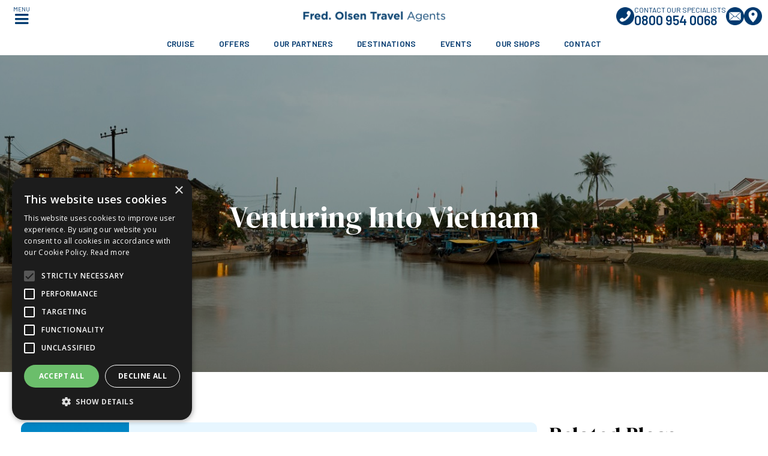

--- FILE ---
content_type: text/html
request_url: https://www.fredolsentravelagents.co.uk/blog/venturing-into-vietnam
body_size: 19201
content:
<!DOCTYPE html><!-- Last Published: Wed Jan 14 2026 15:34:26 GMT+0000 (Coordinated Universal Time) --><html data-wf-domain="www.fredolsentravelagents.co.uk" data-wf-page="64f9a5f00a3b1dfe9ff55832" data-wf-site="64f9a5f00a3b1dfe9ff557ba" lang="en-GB" data-wf-collection="64f9a5f00a3b1dfe9ff55880" data-wf-item-slug="venturing-into-vietnam"><head><meta charset="utf-8"/><title>Venturing Into Vietnam | Fred. Olsen Travel Agents</title><meta content="Lindsay Cutting spent 10 nights travelling through Vietnam and Cambodia. Here are some of the exciting things she got up to." name="description"/><meta content="Venturing Into Vietnam | Fred. Olsen Travel Agents" property="og:title"/><meta content="Lindsay Cutting spent 10 nights travelling through Vietnam and Cambodia. Here are some of the exciting things she got up to." property="og:description"/><meta content="https://cdn.prod.website-files.com/64f9a5f00a3b1dfe9ff557bf/64f9a5f00a3b1dfe9ff5630c_453422961-ho-chi-minh-city.jpeg" property="og:image"/><meta content="Venturing Into Vietnam | Fred. Olsen Travel Agents" property="twitter:title"/><meta content="Lindsay Cutting spent 10 nights travelling through Vietnam and Cambodia. Here are some of the exciting things she got up to." property="twitter:description"/><meta content="https://cdn.prod.website-files.com/64f9a5f00a3b1dfe9ff557bf/64f9a5f00a3b1dfe9ff5630c_453422961-ho-chi-minh-city.jpeg" property="twitter:image"/><meta property="og:type" content="website"/><meta content="summary_large_image" name="twitter:card"/><meta content="width=device-width, initial-scale=1" name="viewport"/><link href="https://cdn.prod.website-files.com/64f9a5f00a3b1dfe9ff557ba/css/new-fota.shared.0d3df8427.min.css" rel="stylesheet" type="text/css" integrity="sha384-DT34Qn/kEZjspWCTXXHFxmC8G7Q99zYyKS9005rRyzB72p/ZR39xv2WUYSBTSJPN" crossorigin="anonymous"/><link href="https://fonts.googleapis.com" rel="preconnect"/><link href="https://fonts.gstatic.com" rel="preconnect" crossorigin="anonymous"/><script src="https://ajax.googleapis.com/ajax/libs/webfont/1.6.26/webfont.js" type="text/javascript"></script><script type="text/javascript">WebFont.load({  google: {    families: ["Open Sans:300,300italic,400,400italic,600,600italic,700,700italic,800,800italic","Montserrat:100,100italic,200,200italic,300,300italic,400,400italic,500,500italic,600,600italic,700,700italic,800,800italic,900,900italic","Lato:100,100italic,300,300italic,400,400italic,700,700italic,900,900italic","Varela:400","Poppins:100,200,300,regular,500,600,700,800,900","Gloock:regular","DM Serif Display:regular","Barlow:100,200,300,regular,500,600,700,800,900"]  }});</script><script src="https://use.typekit.net/odo1oxn.js" type="text/javascript"></script><script type="text/javascript">try{Typekit.load();}catch(e){}</script><script type="text/javascript">!function(o,c){var n=c.documentElement,t=" w-mod-";n.className+=t+"js",("ontouchstart"in o||o.DocumentTouch&&c instanceof DocumentTouch)&&(n.className+=t+"touch")}(window,document);</script><link href="https://cdn.prod.website-files.com/64f9a5f00a3b1dfe9ff557ba/64f9a5f00a3b1dfe9ff557e5_FOT-Icon.png" rel="shortcut icon" type="image/x-icon"/><link href="https://cdn.prod.website-files.com/64f9a5f00a3b1dfe9ff557ba/64f9a5f00a3b1dfe9ff55842_FOT-Agents-Logo-png.png" rel="apple-touch-icon"/><script type="application/ld+json">
{
  "@context": "https://schema.org",
  "@type": "BlogPosting",
  "headline": "Venturing Into Vietnam",
  "description": "Lindsay Cutting spent 10 nights travelling through Vietnam and Cambodia. Here are some of the exciting things she got up to.",
  "image": [
    "https://cdn.prod.website-files.com/64f9a5f00a3b1dfe9ff557bf/64f9a5f00a3b1dfe9ff5630c_453422961-ho-chi-minh-city.jpeg"
  ],
  "datePublished": "2015-03-03",
  "dateModified": "2023-10-13T15:21:41.071Z",
  "author": {
  "@type": "Person",
  "name": "Lindsay Cutting",
  "jobTitle": "Senior Travel Consultant",
    "image": "https://cdn.prod.website-files.com/64f9a5f00a3b1dfe9ff557bf/65393cb59de3f378fbd7e469_Lindsay-Cutting-2022.jpg",
  "affiliation": {
    "@type": "Organization",
    "name": "Fred. Olsen Travel Agents"
  }
},
  "publisher": {
    "@type": "Organization",
    "name": "Fred. Olsen Travel Agents",
    "logo": {
      "@type": "ImageObject",
      "url": "https://cdn.prod.website-files.com/64f9a5f00a3b1dfe9ff557ba/68dba00b4c7f971cccc6ecea_FOTA%20Landscape%20Logo%20654C.png"
    }
  },
  "mainEntityOfPage": {
    "@type": "WebPage",
    "@id": "https://www.fredolsentravelagents.co.uk/blog/venturing-into-vietnam"
  }
}
</script><script async="" src="https://www.googletagmanager.com/gtag/js?id=UA-44162299-1"></script><script type="text/javascript">window.dataLayer = window.dataLayer || [];function gtag(){dataLayer.push(arguments);}gtag('js', new Date());gtag('config', 'UA-44162299-1', {'anonymize_ip': false});</script><script type="text/javascript">!function(f,b,e,v,n,t,s){if(f.fbq)return;n=f.fbq=function(){n.callMethod?n.callMethod.apply(n,arguments):n.queue.push(arguments)};if(!f._fbq)f._fbq=n;n.push=n;n.loaded=!0;n.version='2.0';n.agent='plwebflow';n.queue=[];t=b.createElement(e);t.async=!0;t.src=v;s=b.getElementsByTagName(e)[0];s.parentNode.insertBefore(t,s)}(window,document,'script','https://connect.facebook.net/en_US/fbevents.js');fbq('init', '3701950056695840');fbq('track', 'PageView');</script><script src="https://challenges.cloudflare.com/turnstile/v0/api.js" async defer></script>

<script type="text/javascript" charset="UTF-8" src="//cdn.cookie-script.com/s/f5363e63b47da52e707a41b3542af085.js"></script>

<link rel="stylesheet" type="text/css" href="https://www.fothosting.co.uk/wf-css/fota-newer.css"/> 
<!-- Global site tag (gtag.js) - Google Ads -->
<script async src="https://www.googletagmanager.com/gtag/js?id=AW-986578932"></script>
<script>
  window.dataLayer = window.dataLayer || [];
  function gtag(){dataLayer.push(arguments);}
  gtag('js', new Date());

  gtag('config', 'AW-986578932');
</script>

<!-- Google Tag Manager -->
<script>(function(w,d,s,l,i){w[l]=w[l]||[];w[l].push({'gtm.start':
new Date().getTime(),event:'gtm.js'});var f=d.getElementsByTagName(s)[0],
j=d.createElement(s),dl=l!='dataLayer'?'&l='+l:'';j.async=true;j.src=
'https://www.googletagmanager.com/gtm.js?id='+i+dl;f.parentNode.insertBefore(j,f);
})(window,document,'script','dataLayer','GTM-5TWTXLQ');</script>
<!-- End Google Tag Manager -->
<!-- Hotjar Tracking Code for https://www.fredolsentravelagents.co.uk/ -->
<script>
    (function(h,o,t,j,a,r){
        h.hj=h.hj||function(){(h.hj.q=h.hj.q||[]).push(arguments)};
        h._hjSettings={hjid:2457630,hjsv:6};
        a=o.getElementsByTagName('head')[0];
        r=o.createElement('script');r.async=1;
        r.src=t+h._hjSettings.hjid+j+h._hjSettings.hjsv;
        a.appendChild(r);
    })(window,document,'https://static.hotjar.com/c/hotjar-','.js?sv=');
</script>

<link rel="stylesheet" href="https://use.fontawesome.com/releases/v5.2.0/css/all.css" integrity="sha384-hWVjflwFxL6sNzntih27bfxkr27PmbbK/iSvJ+a4+0owXq79v+lsFkW54bOGbiDQ" crossorigin="anonymous">

<link href="https://www.fothosting.co.uk/lists/dist/1.1.1/jplist.styles.css" rel="stylesheet" type="text/css" />

<meta name="format-detection" content="telephone=no">


<link rel="stylesheet" href="https://cdnjs.cloudflare.com/ajax/libs/lightgallery/1.6.11/css/lightgallery.min.css">
<link rel="stylesheet" href="https://cdnjs.cloudflare.com/ajax/libs/lightgallery/1.6.11/css/lightgallery.css">


<style>
  
.tab-wrap-itinerary-hider {
    overflow: hidden;   /* Ensures that any content overflowing the height is hidden */
    height: 0px;        /* Initial height set to 0 */
    transition: height 200ms ease-in-out;  /* Easing effect on height */
}
a.offer-title2::after {
    content: "";
    position: absolute;
    top: 0;
    left: 0;
    width: 100%;
    height: 100%;
}
@media screen and (-ms-high-contrast: active), (-ms-high-contrast: none) {
    /* Enter your style code */
   .browser-detect{ display:block;} {
   }
}
.quick-enq-textarea {
    height: 100px !important;
  }
.cookie-banner a {
  color: #fff;
  text-decoration: underline;
}

.cookie-banner a:hover {
  color: #fff;
}
  em {
    color: currentcolor !important;
}
  .offers-container ul.pagination {
    margin-left: 10px;
}
</style>

<script>
// Helper function to get query params
function getQueryParamString(key, defaultValue = '') {
  var regex = new RegExp('[&?]' + key + '=[^&#]+', 'i');
  var matches = regex.exec(location.search);
  return matches ? matches[0].split('=').pop() : defaultValue;
}
const getParam = key => getQueryParamString(key, 'default');
</script>

<script defer data-domain="fredolsentravelagents.co.uk" src="https://plausible.io/js/plausible.js"></script>
</head><body><div class="w-embed w-iframe"><!-- Google Tag Manager (noscript) -->
<noscript><iframe src="https://www.googletagmanager.com/ns.html?id=GTM-5TWTXLQ"
height="0" width="0" style="display:none;visibility:hidden"></iframe></noscript>
<!-- End Google Tag Manager (noscript) --></div><div class="browser-detect"><div class="browser-warning"><img src="https://cdn.prod.website-files.com/64f9a5f00a3b1dfe9ff557ba/64f9a5f00a3b1dfe9ff55b92_ie.png" sizes="(max-width: 479px) 100vw, 239.984375px" srcset="https://cdn.prod.website-files.com/64f9a5f00a3b1dfe9ff557ba/64f9a5f00a3b1dfe9ff55b92_ie-p-500.png 500w, https://cdn.prod.website-files.com/64f9a5f00a3b1dfe9ff557ba/64f9a5f00a3b1dfe9ff55b92_ie-p-800.png 800w, https://cdn.prod.website-files.com/64f9a5f00a3b1dfe9ff557ba/64f9a5f00a3b1dfe9ff55b92_ie.png 1043w" alt="" class="ie_logo"/><h4 class="browser_header">Hey, your browser is out of date!</h4><div class="browser_details">We have noticed you&#x27;re currently using an old insecure version of <br/>Internet Explorer. <br/>‍<br/>To provide you with the best user experience possible, you will need to update your browser to continue using this website. </div><div class="browser_wrap"><a href="https://www.microsoft.com/en-us/edge" target="_blank" class="browser_link w-inline-block"><div class="icon_firefox"><img src="https://cdn.prod.website-files.com/64f9a5f00a3b1dfe9ff557ba/64f9a5f00a3b1dfe9ff55b93_edge.jpg" width="52" alt="" class="browser_icon"/></div><div class="browser_title">Edge</div></a><a href="https://www.mozilla.org/en-US/firefox/new/" target="_blank" class="browser_link w-inline-block"><div class="icon_firefox"><img src="https://cdn.prod.website-files.com/64f9a5f00a3b1dfe9ff557ba/64f9a5f00a3b1dfe9ff55b94_firefox.png" alt="" class="browser_icon"/></div><div class="browser_title">Firefox</div></a><a href="https://support.apple.com/en_AU/downloads/safari" target="_blank" class="browser_link w-inline-block"><div class="icon_firefox"><img src="https://cdn.prod.website-files.com/64f9a5f00a3b1dfe9ff557ba/64f9a5f00a3b1dfe9ff55b91_safari.png" alt="" class="browser_icon"/></div><div class="browser_title">Safari</div></a><a href="https://www.google.com/chrome/" target="_blank" class="browser_link w-inline-block"><div class="icon_firefox"><img src="https://cdn.prod.website-files.com/64f9a5f00a3b1dfe9ff557ba/64f9a5f00a3b1dfe9ff55b95_chrome.png" alt="" class="browser_icon"/></div><div class="browser_title">Chrome</div></a></div></div></div><section role="banner" class="header-section"><a href="#main-content" class="skip-link">Skip to content</a><div class="top-menu-bar"><div class="main-menu"><div data-collapse="all" data-animation="default" data-duration="400" aria-label="Main Navigation" data-easing="ease" data-easing2="ease" role="banner" class="main-menu-navbar w-nav"><nav role="navigation" class="nav-menu-open w-nav-menu"><a href="/destinations" class="main-menu-link w-inline-block"><div class="menu-text">Destinations</div><img src="https://cdn.prod.website-files.com/64f9a5f00a3b1dfe9ff557ba/6812386519ba4cfad1cb9fdb_destination.jpg" loading="lazy" alt="" class="menu-img"/></a><a href="/travel-types" class="main-menu-link w-inline-block"><div class="menu-text">Travel Types</div><img src="https://cdn.prod.website-files.com/64f9a5f00a3b1dfe9ff557ba/681238559c00589647717279_ttype.jpg" loading="lazy" alt="" class="menu-img"/></a><a href="/operators" class="main-menu-link w-inline-block"><div class="menu-text">Our Partners</div><img src="https://cdn.prod.website-files.com/64f9a5f00a3b1dfe9ff557ba/681238432dc9e07ec3c5a945_operator.jpg" loading="lazy" alt="" class="menu-img"/></a><a href="/events" class="main-menu-link w-inline-block"><div class="menu-text">Events</div><img src="https://cdn.prod.website-files.com/64f9a5f00a3b1dfe9ff557ba/68123905bfa685638d2f7545_events.jpg" loading="lazy" alt="" class="menu-img"/></a><a href="/blog" class="main-menu-link w-inline-block"><div class="menu-text">Inspiration</div><img src="https://cdn.prod.website-files.com/64f9a5f00a3b1dfe9ff557ba/68dd49923db260699f56ed68_blog-menu_header.jpg" loading="lazy" alt="" class="menu-img"/></a><a href="/shops" class="main-menu-link w-inline-block"><div class="menu-text">Our Shops</div><img src="https://cdn.prod.website-files.com/64f9a5f00a3b1dfe9ff557ba/68123dc49fe68f294447c4d5_shops.jpg" loading="lazy" alt="" class="menu-img"/></a><a href="/contact-us" class="main-menu-link w-inline-block"><div class="menu-text">Contact Us</div><img src="https://cdn.prod.website-files.com/64f9a5f00a3b1dfe9ff557ba/68123ee8bb807540442325b6_contact.jpg" loading="lazy" alt="" class="menu-img"/></a></nav><div class="nav-menu-btn w-nav-button"><div class="menu-icon-text">Menu</div><div class="menu-icon w-icon-nav-menu"></div></div></div></div><a href="/" class="main-menu-logo w-inline-block"><img src="https://cdn.prod.website-files.com/64f9a5f00a3b1dfe9ff557ba/68dba00b4c7f971cccc6ecea_FOTA%20Landscape%20Logo%20654C.png" sizes="(max-width: 479px) 100vw, 239.65625px" srcset="https://cdn.prod.website-files.com/64f9a5f00a3b1dfe9ff557ba/68dba00b4c7f971cccc6ecea_FOTA%20Landscape%20Logo%20654C-p-500.png 500w, https://cdn.prod.website-files.com/64f9a5f00a3b1dfe9ff557ba/68dba00b4c7f971cccc6ecea_FOTA%20Landscape%20Logo%20654C-p-800.png 800w, https://cdn.prod.website-files.com/64f9a5f00a3b1dfe9ff557ba/68dba00b4c7f971cccc6ecea_FOTA%20Landscape%20Logo%20654C-p-1080.png 1080w, https://cdn.prod.website-files.com/64f9a5f00a3b1dfe9ff557ba/68dba00b4c7f971cccc6ecea_FOTA%20Landscape%20Logo%20654C.png 2167w" alt="Fred Olsen Travel Agents" class="main-menu-logo-img"/></a><div class="top-menu-bar-telephone-block"><div class="top-menu-bar-telephone-div"><a aria-label="Call Fred Olsen Travel Agents on 08009540068" href="tel:08009540068" class="top-menu-bar-telephone-number-div w-inline-block"><img src="https://cdn.prod.website-files.com/64f9a5f00a3b1dfe9ff557ba/68db9f758e1e1da726908bbb_dark-blue-phone-solid.png" loading="lazy" aria-hidden="true" alt="" class="locator-icon"/><div class="contact-header-div"><div class="contact-specialist">Contact our specialists</div><div class="top-menu-bar-telephone-number">0800 954 0068</div></div></a></div><div class="menu-bar-buttons-div"><div class="top-menu-bar-locator-div"><a aria-label="Contact Fred Olsen Travel Agents" href="/contact-us" class="top-menu-bar-button w-inline-block"><img src="https://cdn.prod.website-files.com/64f9a5f00a3b1dfe9ff557ba/68db9f75bb8c97ce86fc5172_dark-blue-email-solid.png" loading="lazy" aria-hidden="true" alt="" class="locator-icon"/></a></div><div class="top-menu-bar-locator-div"><a aria-label="Find your nearest branch" href="/shops" class="top-menu-bar-button w-inline-block"><img src="https://cdn.prod.website-files.com/64f9a5f00a3b1dfe9ff557ba/68db9f75b13a08cb8708baf2_dark-blue-location-solid.png" loading="lazy" aria-hidden="true" alt="" class="locator-icon"/></a></div></div></div></div><div class="bottom-menu-bar"><div data-animation="default" data-collapse="small" data-duration="400" data-easing="ease" data-easing2="ease" role="banner" class="main-nav-bar w-nav"><nav role="navigation" class="w-nav-menu"><a href="/travel-types/cruises" class="main-nav-link w-nav-link">Cruise</a><a href="/offers" class="main-nav-link w-nav-link">Offers</a><a href="/operators" class="main-nav-link w-nav-link">Our Partners</a><a href="/destinations" class="main-nav-link w-nav-link">Destinations</a><a href="/events" class="main-nav-link w-nav-link">Events</a><a href="/shops" class="main-nav-link w-nav-link">Our Shops</a><a href="/contact-us" class="main-nav-link w-nav-link">Contact</a></nav><div class="w-nav-button"><div class="w-icon-nav-menu"></div></div></div></div></section><section class="menu-section"><div data-sheetdb-limit="1" data-sheetdb-url="https://sheetdb.io/api/v1/xvv03fwz4kpba/search?sheet=headers&amp;Active=TRUE" data-exclude-xano="yes" class="flash-message-div"><div class="flash-message-text">{{Title}}</div></div></section><main id="main-content" tabindex="-1"><article id=""><section id="main-content" style="background-image:url(&quot;https://cdn.prod.website-files.com/64f9a5f00a3b1dfe9ff557bf/64f9a5f00a3b1dfe9ff56317_hoi-an-panorama.jpeg&quot;)" class="blog-hero-section"><header id="" class="hero-overlay"><h1 class="hero-main-heading-white normal">Venturing Into Vietnam</h1></header></section><div class="breadcrumb-section"><div class="breadcrumbcontainer w-container"><a href="/" class="itinbreadcrumb">Home</a><div class="itinibreadcrumbtext">/</div><a href="/blog" class="itinbreadcrumb">Blog</a><div class="itinibreadcrumbtext">/</div><div class="itinibreadcrumbtext">Venturing Into Vietnam</div></div></div><div class="blog-page-section"><div class="blog-container"><div class="blogs-container-div"><div data-w-id="1fee5615-4088-04a6-167c-0b0699c890e5" class="author-div"><img loading="lazy" alt="Venturing Into Vietnam" src="https://cdn.prod.website-files.com/64f9a5f00a3b1dfe9ff557bf/65393cb59de3f378fbd7e469_Lindsay-Cutting-2022.jpg" class="author-image"/><div class="author-teaser-div"><h2 class="author-blog-title">Lindsay Cutting</h2><div class="author-blog-job">Senior Travel Consultant</div><a href="/meet-the-team/lindsay-cutting" class="blog-author-link w-inline-block"><div>Meet</div><div>Lindsay</div><img src="https://cdn.prod.website-files.com/64f9a5f00a3b1dfe9ff557ba/67bf00c7bd02a1792eea8ea2_blue-small-arrow.png" loading="lazy" data-w-id="a85f9493-6f03-c0b0-7b94-86a506ca2ed8" alt=""/></a></div></div><div class="home-recent-blog-date-div"><img src="https://cdn.prod.website-files.com/64f9a5f00a3b1dfe9ff557ba/66ec4a04b4ee3826e70abb56_grey-calendar.png" loading="lazy" alt="" class="latest-blog-date-icon"/><time id="" datetime="March 3, 2015"><div class="recent-blog-date">March 3, 2015</div></time></div><div class="blogpagetexts w-richtext"><p>Lindsay Cutting, assistant manager at our <a href="http://travelwithfredolsen.co.uk/shop/bury">Bury St Edmunds travel agents</a>, spent 10 nights travelling through Vietnam and Cambodia. Here are some of the exciting things she got up to…</p><p><strong>Destination: </strong>Cambodia and Vietnam</p><p><strong>Operator/Host: </strong>Wendy Wu Tours</p><p><strong>Accommodation<br>(Hotel names/Ship name): </strong>Angkor Paradise Hotel – Siem Reap, Lan Lan 2 Hotel – Ho Chi Minh, Green Heaven Hoi An Resort – Hoi An, Church Boutique Hotel – Hanoi</p><p><strong>Airline: </strong>Cathay Pacific/ Dragon Air</p><p><strong>Duration: </strong>10 nights</p><p><strong>Flights</strong></p><p>Travelling with Cathay Pacific was a pleasant experience. We travelled economy in both directions as the flights were very full and upgrades were not available. We did, however, have access to their lounges and this relaxed us all prior to our 13hr flights.</p><p>The seat pitch was good and was comfortable enough to enable me to sleep for a while after watching a few films on the seat back screen. The food was ok with a choice of main meals and the staff were very helpful. As is the norm now, dinner was served then we all settled down for the night and were not disturbed until breakfast. On the return flight, I did find the cabin very cold and sat with a blanket around me most of the time.</p><p>We also travelled with Dragon Air on internal flights for around 1-2 hrs and the service and staff were very good.</p><p style="text-align: center;"> <img src="https://cdn.prod.website-files.com/64f9a5f00a3b1dfe9ff557bf/64f9a5f00a3b1dfe9ff5630c_453422961-ho-chi-minh-city.jpeg" width="500" height="280.83333333333337" alt="Ho Chi Minh"></p><p><strong>Accommodation</strong></p><p><strong>Angkor Paradise Hotel Siem Reap</strong></p><p>The <a href="http://www.angkorparadise.net/">Angkor Paradise Hotel Siem Reap</a> is in a great location in the centre of Siem Reap and within walking distance of the shopping areas, markets and a short drive away from the main historical sights. The rooms were large and comfortable with two big double beds. They were very clean but needed a little TLC in some areas. There was a lovely pool which we used, along with a Spa and fitness centre that didn’t have time to make the most of. We had breakfast and also an evening snack here and the food and service were good.</p><p><strong>Lan Lan 2 Hotel Ho Chi Minh</strong></p><p><a href="http://lanlanhotel.com.vn/lanlan2/index.php#upload/Intro_132_mat tien chinh.jpg">The Lan Lan 2 Hotel</a> is a great place in a brilliant location. I had a single room here and there was still a large double bed for me to spread out in. The rooms were clean and comfortable with the added bonus of free Wi-Fi. Its location is perfect - in easy walking distance of most of the main sights and the massive market where you can barter with the locals and purchase any souvenirs.</p><p><strong>Green Heaven Hoi An Resort, Hoi An</strong></p><p>The <a href="http://hoiangreenheavenresort.com/">Green Heaven Hoi An Resort</a> was a lovely hotel and was, again, in a perfect location. It has a small pool; fantastic Spa, which we made good use of by having an amazing, if somewhat painful, massage; a fitness room and even a tailors where you can order suits shirts etc. They have a variety of rooms which we were shown around. Our favourite was the Grande Suite River View which will sleep four people and has its own private steam bath, living room, marble bathtub, bar area and balcony overlooking the river. The standard rooms which we were in were also bright and spacious and very comfortable. It is a short walk to the Old Town and the local market.</p><p><strong>Church Boutique Hotel Hanoi</strong></p><p>Located in the old quarter and the heart of the shopping district, with the night market just a stone’s throw away, the <a href="http://churchhotel.com.vn/">Church Boutique Hotel</a> was perfectly positioned. The rooms were very nice if a little on the small side, but the bathrooms had opaque glass doors which were a little disconcerting. It was a very modern hotel; clean, bright and tastefully decorated.</p><p><strong>Bhaya Classic Cruise in Halong Bay</strong></p><p>We enjoyed an overnight stay on a junk boat where we all had our own cabin. These were twin-bedded with an en-suite shower and toilet and a balcony also. They may have been compact, but they had everything we needed and were very comfortable. There was a large, communal dining area with bar and a sun/viewing deck along with a small Spa area. This, however, was open to the elements and looked like it could get quite cold. Alternatively, you can ask for treatments to be given in your cabin.</p><p><strong>Excursions</strong></p><p style="text-align: center;"> <img src="https://cdn.prod.website-files.com/64f9a5f00a3b1dfe9ff557bf/64f9a5f00a3b1dfe9ff5630b_101506645-angkor-wat-siem-reap-cambodia.jpeg" width="500" height="334.1666666666667" alt="Angkor Watt"></p><p>In Siem Reap, we had trips to <a href="http://www.tourismcambodia.com/attractions/angkor/angkor-wat.htm">Angkor Wat</a>, Angkor Thom and Ta Prohm; the three major temples in Cambodia.</p><p>In Vietnam, we walked around Ho Chi Minh City (formerly Saigon) taking in the Notre Dame Cathedral, Central Post Office and the Reunification Palace. We also travelled to the Mekong Delta where we toured the river in a traditional sampan boat before taking lunch at a local restaurant.</p><p>In Hoi An, a UNESCO World Heritage site, our tour began on foot visiting the local market, Quan Dong Chinese Temple, Japanese Covered Bridge and one of the 200-year-old houses passed down from generation to generation.</p><p>In Hanoi, we took part in another walking tour to the Ho Chi Minh Complex, the Temple of Literature (dedicated to Confucius) and the Old Quarter. This was followed by an evening performance of the famous water puppets and a trip up to Halong Bay where we cruised around the 3,000 islets that rise out of the beautiful, clear water. This was all included in our itinerary.</p><p><strong>Trip Highlights</strong></p><p>All of it. Cambodia and Vietnam are two places that have been on my wish list for a while, as Asia is my favourite holiday destination.</p><p>The temples in Cambodia were breath-taking and enormous. I feel we only touched the surface and would definitely like to spend more time exploring all of these in more depth. Watching the day dawn over Angkor Wat was magical and is a must do. Trying to imagine how these temples were built with no mechanical machinery is very difficult, and they took over 30 years to build.</p><p>We also walked around Ta Prohm, known as the jungle temple, as the trees are entwined around the buildings. It is also famous for featuring in the film Tomb Raider.</p><p>Our next stop was Vietnam. We started in Ho Chi Minh in the south, which is a cosmopolitan city influenced by the French who occupied Vietnam for several years. We then toured the Reunification Palace where a soldier bulldozed the gates during the final stages of the American War in 1975 and raised a North Vietnam flag from its balcony. Following that, we travelled by coach to the Mekong Delta, passing numerous rice paddies and fruit farms until we reached Ben Tre. Here, we took a sampan boat along the river, visiting local villages to see them making coconut candy before boarding a larger boat to sail to our restaurant for the most amazing lunch I have ever had.</p><p>Later, we had a short visit to a temple to see three massive Buddha statues before making our way back to the city. Just a two minute walk away from our hotel was a massive local market where anything and everything could be bought. It was quite intense with so many stalls all trying to sell you something and, of course, bartering is mandatory. Dinner was taken in a restaurant called KOTO which helps underprivileged children to make something of themselves rather than spending their lives on the streets.</p><p style="text-align: center;"> <img src="https://cdn.prod.website-files.com/64f9a5f00a3b1dfe9ff557bf/64f9a5f00a3b1dfe9ff56311_460429591-japanese-covered-bridge-hoi-an.jpeg" width="449" height="306" alt="Japanese Covered Bridge"></p><p>Another flight took us to Hoi An, a UNESCO World Heritage site, famous for having the most unique architecture in Southeast Asia. It is a very charming town and one that is very easy to walk or cycle around. We had a tour by our local guide which took in the local market, the Japanese Covered Bridge and the Quan Dong Chinese Temple. I will definitely return here as it was so calm and relaxing after a very hectic Saigon.</p><p>Our next stop was Hanoi in North Vietnam. Again, it was a very busy city where you take your life in your hands when crossing the road. Here, we visited Ho Chi Minh’s Mausoleum and the Temple of Literature (which is dedicated to Confucian worship). We also watched a performance of the famous water puppets, invented thousands of years ago by the farmers to entertain themselves when the paddy fields were flooded and they were unable to work.</p><p>The next day we travelled up to Halong Bay; a four-hour coach journey but well worth the trek. We spent the night on a junk boat sailing between the 3,000 islets in crystal clear waters. It was somewhat cooler here and although a few did brave the waters for a quick swim, I observed from the deck. We climbed up to see the magnificent caves and had a trip in a bamboo boat to see the water villages where the locals sell their wares. It is a truly magical place and a must see part of Vietnam.</p><p><strong>Possible Improvements</strong></p><p>Nothing. I had a fantastic trip and experience.</p><p><strong>Recommendations</strong></p><p>The trip was so well organised from start to finish. The pack they sent out was excellent, with detailed itineraries and everything you need to know for your trip. Wendy Wu Tours even obtained our visas for the countries we visited; a superb service rarely offered these days. The guides we had were very knowledgeable, friendly and nothing was too much trouble.</p><p>We ate in lots of fantastic restaurants which served mouth-watering food and everything ran like clockwork. Nothing was rushed. We had time to take everything in when out on the tours, however, it’s important to be aware there can be a lot of walking. We did have some time to ourselves which gave us the opportunity to relax or do some shopping. It was a fantastic trip and I will certainly return to both of these wonderful countries.</p><p><strong>Additional Comments</strong></p><p>Thank you to Wendy Wu Tours and our host Diogo Castanheira for a fabulous trip.</p><p><strong>Must see? </strong>Angkor Wat, Angkor Thom and Ta Prohm</p><p><strong>Must do? </strong>Sail around Halong Bay</p><p><strong>Must try? </strong>The local food; it is amazing</p><p>If you would like to organise a similar trip to Lindsay, whether it be by land or in the form of a <a href="http://travelwithfredolsen.co.uk/river-cruise">river cruise</a>, we can put together the perfect holiday. Visit us today at any of our locations in East Anglia or contact us online.</p></div></div><div class="recent-blogs-collection"><h2 class="subtitle-left">Related Blogs</h2><div class="w-dyn-list"><div role="list" class="w-dyn-items"><div role="listitem" class="w-dyn-item"><div data-w-id="ecda26b9-4afe-729f-262a-592e186c6df1" class="recent-blogs-links"><div style="background-image:url(&quot;https://cdn.prod.website-files.com/64f9a5f00a3b1dfe9ff557bf/64f9a5f00a3b1dfe9ff567ee_iStock_58631670_Buddhas-at-Wat-Arun%2C-Bangkok%2C-Thailand.jpg&quot;)" class="recent-blog-teaser-image"></div><div class="recent-blog-teaser-text"><div class="home-recent-blog-date-div"><img src="https://cdn.prod.website-files.com/64f9a5f00a3b1dfe9ff557ba/66ec4a04b4ee3826e70abb56_grey-calendar.png" loading="lazy" alt="" class="latest-blog-date-icon"/><div class="recent-blog-date">11 November 2014</div></div><a href="/blog/a-taste-of-thailand" class="recent-blogs-teaser-title">A Taste Of Thailand</a><div class="about-us-bottom"><div>Read more</div><img src="https://cdn.prod.website-files.com/64f9a5f00a3b1dfe9ff557ba/67bf00c7bd02a1792eea8ea2_blue-small-arrow.png" loading="lazy" data-w-id="ecda26b9-4afe-729f-262a-592e186c6dfb" alt=""/></div></div></div></div><div role="listitem" class="w-dyn-item"><div data-w-id="ecda26b9-4afe-729f-262a-592e186c6df1" class="recent-blogs-links"><div style="background-image:url(&quot;https://cdn.prod.website-files.com/64f9a5f00a3b1dfe9ff557bf/64f9a5f00a3b1dfe9ff56446_hong-kong-skyline.jpeg&quot;)" class="recent-blog-teaser-image"></div><div class="recent-blog-teaser-text"><div class="home-recent-blog-date-div"><img src="https://cdn.prod.website-files.com/64f9a5f00a3b1dfe9ff557ba/66ec4a04b4ee3826e70abb56_grey-calendar.png" loading="lazy" alt="" class="latest-blog-date-icon"/><div class="recent-blog-date">14 November 2017</div></div><a href="/blog/macau-heights-and-hong-kong-nights" class="recent-blogs-teaser-title">Macau Heights and Hong Kong Nights</a><div class="about-us-bottom"><div>Read more</div><img src="https://cdn.prod.website-files.com/64f9a5f00a3b1dfe9ff557ba/67bf00c7bd02a1792eea8ea2_blue-small-arrow.png" loading="lazy" data-w-id="ecda26b9-4afe-729f-262a-592e186c6dfb" alt=""/></div></div></div></div><div role="listitem" class="w-dyn-item"><div data-w-id="ecda26b9-4afe-729f-262a-592e186c6df1" class="recent-blogs-links"><div style="background-image:url(&quot;https://cdn.prod.website-files.com/64f9a5f00a3b1dfe9ff557bf/64f9a5f00a3b1dfe9ff56417_singapore-skyline.jpeg&quot;)" class="recent-blog-teaser-image"></div><div class="recent-blog-teaser-text"><div class="home-recent-blog-date-div"><img src="https://cdn.prod.website-files.com/64f9a5f00a3b1dfe9ff557ba/66ec4a04b4ee3826e70abb56_grey-calendar.png" loading="lazy" alt="" class="latest-blog-date-icon"/><div class="recent-blog-date">22 November 2016</div></div><a href="/blog/singapore-and-sentosa-the-island-of-fun" class="recent-blogs-teaser-title">Singapore And Sentosa – The Island Of Fun</a><div class="about-us-bottom"><div>Read more</div><img src="https://cdn.prod.website-files.com/64f9a5f00a3b1dfe9ff557ba/67bf00c7bd02a1792eea8ea2_blue-small-arrow.png" loading="lazy" data-w-id="ecda26b9-4afe-729f-262a-592e186c6dfb" alt=""/></div></div></div></div><div role="listitem" class="w-dyn-item"><div data-w-id="ecda26b9-4afe-729f-262a-592e186c6df1" class="recent-blogs-links"><div style="background-image:url(&quot;https://cdn.prod.website-files.com/64f9a5f00a3b1dfe9ff557bf/64f9a5f00a3b1dfe9ff571d3_5ea992a5dcf900a401804210_water-palace.jpeg&quot;)" class="recent-blog-teaser-image"></div><div class="recent-blog-teaser-text"><div class="home-recent-blog-date-div"><img src="https://cdn.prod.website-files.com/64f9a5f00a3b1dfe9ff557ba/66ec4a04b4ee3826e70abb56_grey-calendar.png" loading="lazy" alt="" class="latest-blog-date-icon"/><div class="recent-blog-date">26 December 2018</div></div><a href="/blog/4-things-to-know-before-you-visit-bali" class="recent-blogs-teaser-title">4 things to know before you visit Bali</a><div class="about-us-bottom"><div>Read more</div><img src="https://cdn.prod.website-files.com/64f9a5f00a3b1dfe9ff557ba/67bf00c7bd02a1792eea8ea2_blue-small-arrow.png" loading="lazy" data-w-id="ecda26b9-4afe-729f-262a-592e186c6dfb" alt=""/></div></div></div></div></div></div></div><div class="recent-blogs-collection w-condition-invisible"><h2 class="subtitle-left">Recent Blogs</h2><div class="w-dyn-list"><div role="list" class="w-dyn-items"><div role="listitem" class="w-dyn-item"><div data-w-id="01dfe5f3-283b-fa82-9f8b-e772acf88f2f" class="recent-blogs-links"><div style="background-image:url(&quot;https://cdn.prod.website-files.com/64f9a5f00a3b1dfe9ff557bf/6964ec97c3087d8184bc4509_Untitled%20design%20(19).png&quot;)" class="recent-blog-teaser-image"></div><div class="recent-blog-teaser-text"><div class="home-recent-blog-date-div"><img src="https://cdn.prod.website-files.com/64f9a5f00a3b1dfe9ff557ba/65018b5bef6868a6c0fd851d_greay-calendar.png" loading="lazy" alt="" class="latest-blog-date-icon"/><div class="recent-blog-date">12 January 2026</div></div><a href="/blog/abu-dhabi-or-dubai-why-not-both" class="recent-blogs-teaser-title">Abu Dhabi or Dubai? Why not both?!  </a><div class="about-us-bottom"><div>Read more</div><img src="https://cdn.prod.website-files.com/64f9a5f00a3b1dfe9ff557ba/67bf00c7bd02a1792eea8ea2_blue-small-arrow.png" loading="lazy" alt=""/></div></div></div></div><div role="listitem" class="w-dyn-item"><div data-w-id="01dfe5f3-283b-fa82-9f8b-e772acf88f2f" class="recent-blogs-links"><div style="background-image:url(&quot;https://cdn.prod.website-files.com/64f9a5f00a3b1dfe9ff557bf/6957d4a8635bc28da5d09d51_Melk%20abbey.JPG&quot;)" class="recent-blog-teaser-image"></div><div class="recent-blog-teaser-text"><div class="home-recent-blog-date-div"><img src="https://cdn.prod.website-files.com/64f9a5f00a3b1dfe9ff557ba/65018b5bef6868a6c0fd851d_greay-calendar.png" loading="lazy" alt="" class="latest-blog-date-icon"/><div class="recent-blog-date">2 January 2026</div></div><a href="/blog/discovering-the-delights-of-a-danube-river-cruise" class="recent-blogs-teaser-title">Discovering the delights of a Danube River Cruise</a><div class="about-us-bottom"><div>Read more</div><img src="https://cdn.prod.website-files.com/64f9a5f00a3b1dfe9ff557ba/67bf00c7bd02a1792eea8ea2_blue-small-arrow.png" loading="lazy" alt=""/></div></div></div></div><div role="listitem" class="w-dyn-item"><div data-w-id="01dfe5f3-283b-fa82-9f8b-e772acf88f2f" class="recent-blogs-links"><div style="background-image:url(&quot;https://cdn.prod.website-files.com/64f9a5f00a3b1dfe9ff557bf/6944163e1917fb74740fa7ec_Header%202.JPG&quot;)" class="recent-blog-teaser-image"></div><div class="recent-blog-teaser-text"><div class="home-recent-blog-date-div"><img src="https://cdn.prod.website-files.com/64f9a5f00a3b1dfe9ff557ba/65018b5bef6868a6c0fd851d_greay-calendar.png" loading="lazy" alt="" class="latest-blog-date-icon"/><div class="recent-blog-date">18 December 2025</div></div><a href="/blog/solo-sailing-on-cunards-queen-victoria" class="recent-blogs-teaser-title">Solo Sailing on Cunard’s Queen Victoria</a><div class="about-us-bottom"><div>Read more</div><img src="https://cdn.prod.website-files.com/64f9a5f00a3b1dfe9ff557ba/67bf00c7bd02a1792eea8ea2_blue-small-arrow.png" loading="lazy" alt=""/></div></div></div></div><div role="listitem" class="w-dyn-item"><div data-w-id="01dfe5f3-283b-fa82-9f8b-e772acf88f2f" class="recent-blogs-links"><div style="background-image:url(&quot;https://cdn.prod.website-files.com/64f9a5f00a3b1dfe9ff557bf/693ac2e476839a86f8e483e1_PXL_20251109_131406061.MP.jpg&quot;)" class="recent-blog-teaser-image"></div><div class="recent-blog-teaser-text"><div class="home-recent-blog-date-div"><img src="https://cdn.prod.website-files.com/64f9a5f00a3b1dfe9ff557ba/65018b5bef6868a6c0fd851d_greay-calendar.png" loading="lazy" alt="" class="latest-blog-date-icon"/><div class="recent-blog-date">11 December 2025</div></div><a href="/blog/the-elegant-charms-of-balmoral" class="recent-blogs-teaser-title">The elegant charms of Balmoral</a><div class="about-us-bottom"><div>Read more</div><img src="https://cdn.prod.website-files.com/64f9a5f00a3b1dfe9ff557ba/67bf00c7bd02a1792eea8ea2_blue-small-arrow.png" loading="lazy" alt=""/></div></div></div></div></div></div><a data-w-id="8c1cb939-7ec2-2fd5-fb90-81ccb6877f5f" href="/blog" class="blogs-link blog-page w-inline-block"><div>See All Our Blogs</div><img src="https://cdn.prod.website-files.com/64f9a5f00a3b1dfe9ff557ba/67bf00c7bd02a1792eea8ea2_blue-small-arrow.png" loading="lazy" alt="" class="ball-arrow"/></a></div></div></div></article></main><div class="sticky-signup-section"><div class="sticky-signup-container"><div class="some-signup-text">Sign up for our best offers</div><div class="home-signup-form w-form"><form id="wf-form-Signup-Form" name="wf-form-Signup-Form" data-name="Signup Form" method="get" data-wf-page-id="64f9a5f00a3b1dfe9ff55832" data-wf-element-id="0552856d-4e19-4d66-641b-6b68463c686c"><div class="home-signup-form-div"><div class="signup-field-div"><label for="Name" class="white-form-label">Name*</label><input class="contact-signup-field error w-input" maxlength="256" name="Name" aria-describedby="name-error" wr-type="required-field" data-name="Name" placeholder="" type="text" id="Name" required=""/><div id="name-error" wr-type="error" role="alert" class="form-field-error">Please enter your name</div></div><div class="signup-field-div"><label for="Email" class="white-form-label">Email*</label><input class="contact-signup-field error w-input" maxlength="256" name="Email" aria-describedby="email-alert" wr-type="required-field" data-name="Email" placeholder="" type="email" id="Email" required=""/><div id="email-alert" wr-type="error" role="alert" class="form-field-error">This field is required.</div></div><div class="signup-field-div"><label for="Nearest-Branch" class="white-form-label">Preferred Branch</label><select id="Nearest-Branch" name="Nearest-Branch" data-name="Nearest-Branch" class="contact-signup-field"><option>-</option><div class="w-dyn-list"><div role="list" class="w-dyn-items"><div role="listitem" class="w-dyn-item"><option value="Beccles">Beccles</option></div><div role="listitem" class="w-dyn-item"><option value="Bury St. Edmunds">Bury St. Edmunds</option></div><div role="listitem" class="w-dyn-item"><option value="Chichester">Chichester</option></div><div role="listitem" class="w-dyn-item"><option value="Christchurch">Christchurch</option></div><div role="listitem" class="w-dyn-item"><option value="Colchester">Colchester</option></div><div role="listitem" class="w-dyn-item"><option value="Dorchester">Dorchester</option></div><div role="listitem" class="w-dyn-item"><option value="Eastbourne">Eastbourne</option></div><div role="listitem" class="w-dyn-item"><option value="Felixstowe">Felixstowe</option></div><div role="listitem" class="w-dyn-item"><option value="Ferndown">Ferndown</option></div><div role="listitem" class="w-dyn-item"><option value="Framlingham">Framlingham</option></div><div role="listitem" class="w-dyn-item"><option value="Heathfield">Heathfield</option></div><div role="listitem" class="w-dyn-item"><option value="Hythe">Hythe</option></div><div role="listitem" class="w-dyn-item"><option value="Ipswich">Ipswich</option></div><div role="listitem" class="w-dyn-item"><option value="Lymington">Lymington</option></div><div role="listitem" class="w-dyn-item"><option value="Norwich Jarrolds">Norwich Jarrolds</option></div><div role="listitem" class="w-dyn-item"><option value="Norwich Thorpe">Norwich Thorpe</option></div><div role="listitem" class="w-dyn-item"><option value="Ringwood">Ringwood</option></div><div role="listitem" class="w-dyn-item"><option value="Solent World Travel">Solent World Travel</option></div><div role="listitem" class="w-dyn-item"><option value="Tonbridge">Tonbridge</option></div><div role="listitem" class="w-dyn-item"><option value="Travel Norwich Airport">Travel Norwich Airport</option></div><div role="listitem" class="w-dyn-item"><option value="Westbourne">Westbourne</option></div><div role="listitem" class="w-dyn-item"><option value="Woodbridge">Woodbridge</option></div><div role="listitem" class="w-dyn-item"><option value="Worthing">Worthing</option></div></div></div></select></div><div class="w-embed w-script"><input type="hidden" id="cf_token" name="cf_token">
<input type="hidden" id="cf_echo" name="cf_echo">
<div id="ts-holder" style="position:absolute;left:-9999px;width:1px;height:1px;"></div>

<script>
(function () {
  // Find your specific form by ID
  var form   = document.getElementById('wf-form-Signup-Form');
  if (!form) return; // stop if not found

  var field  = form.querySelector('#cf_token');
  var echo   = form.querySelector('#cf_echo');
  var holder = form.querySelector('#ts-holder');
  var widgetId = null;

  function writeToken(t){
    if (field) field.value = t || '';
    if (echo)  echo.value  = t || '';
  }

  function ensureWidget() {
    if (!window.turnstile || widgetId) return;
    widgetId = turnstile.render(holder, {
      sitekey: '0x4AAAAAAB68q2JTRs6Fgs4T',
      size: 'invisible',
      action: 'contact',
      callback: writeToken,
      'error-callback': () => writeToken(''),
      'timeout-callback': () => writeToken('')
    });
  }

  if (window.turnstile) ensureWidget();
  else window.addEventListener('load', ensureWidget);

  // Ensure token exists just before submit
  window.addEventListener('submit', function (e) {
    if (e.target !== form || !window.turnstile) return;

    if (!widgetId) ensureWidget();
    var current = turnstile.getResponse(widgetId);

    if (!current) {
      e.preventDefault();
      try {
        turnstile.reset(widgetId);
        turnstile.execute(widgetId);
        setTimeout(function () {
          var t = turnstile.getResponse(widgetId) || '';
          writeToken(t);
          form.submit();
        }, 250);
      } catch (err) {
        console.warn('Turnstile execute failed', err);
      }
    } else {
      writeToken(current);
    }
  }, true);
})();
</script></div><div role="button" wr-type="submit" class="footer-signup-btn">Sign up</div></div><div class="required-text"><em>*Field is required</em></div></form><div id="SignupSuccess" role="alert" class="form-success w-form-done"><div>Thank you! Your submission has been received!</div></div><div role="alert" class="form-error w-form-fail"><div>Oops! Something went wrong while submitting the form.</div></div></div></div></div><footer id="" role="contentinfo" class="footer-section"><div class="footer-row-2 w-row"><div class="footer-links-column w-clearfix w-col w-col-4"><h2 class="footer-column-title">About Fred. Olsen Travel</h2><div class="footer-text-block w-richtext"><p>With decades of experience and a reputation for excellence, Fred. Olsen Travel is one of the UK’s most established travel companies. We’re committed to delivering outstanding customer service, unrivalled choice, exceptional quality, and value for money. As proud members of ABTA and holders of ATOL protection, your booking is financially safeguarded - giving you complete peace of mind as you plan your next adventure with us.</p></div><img src="https://cdn.prod.website-files.com/64f9a5f00a3b1dfe9ff557ba/67bca20d566d2006755b785e_industry-logos.png" aria-label="ABTA Number 96925" alt="Book with Confidence Industry Logos" loading="lazy" class="industry-logos-2-2"/><div class="social-links-footer"><a aria-label="Contact Fred. Olsen Travel Agents" href="/contact-us" class="footer-social-links w-inline-block"><img src="https://cdn.prod.website-files.com/64f9a5f00a3b1dfe9ff557ba/650191220d632ff1b59b49f2_FH-SOCIAL-EMAL-ICON-reverse.png" aria-hidden="true" alt="" loading="lazy" class="footer-social-icon"/></a><a aria-label="Follow Fred. Olsen Travel Agents on YouTube" href="https://www.youtube.com/channel/UCDRSrHfxG4oHBI2dhnU7jUg" class="footer-social-links w-inline-block"><img src="https://cdn.prod.website-files.com/64f9a5f00a3b1dfe9ff557ba/650191204c7e6c57a84afab8_FH%20SOCIAL%20YT%20ICON%20reverse.png" aria-hidden="true" alt="" loading="lazy" class="footer-social-icon"/></a><a aria-label="Follow Fred. Olsen Travel Agents on Instagram" href="https://www.instagram.com/fredolsentravelagents/" class="footer-social-links w-inline-block"><img src="https://cdn.prod.website-files.com/64f9a5f00a3b1dfe9ff557ba/65019121418687b0592b9fce_FH%20SOCIAL%20INSTA%20ICON%20reverse.png" aria-hidden="true" alt="" loading="lazy" class="footer-social-icon"/></a><a aria-label="Follow Fred. Olsen Travel Agents on Facebook" href="https://www.facebook.com/FredOlsenTravelAgents" class="footer-social-links w-inline-block"><img src="https://cdn.prod.website-files.com/64f9a5f00a3b1dfe9ff557ba/6501912377dd38466da91dd2_FH-SOCIAL-FB-ICON-reverse.png" aria-hidden="true" alt="" loading="lazy" class="footer-social-icon"/></a></div></div><div class="footer-links-column w-col w-col-4"><h2 class="footer-column-title">Shops</h2><div class="w-dyn-list"><div role="list" class="w-dyn-items"><div role="listitem" class="collection-item-21 w-dyn-item"><a href="/shops/beccles" class="footer-link">Beccles</a></div><div role="listitem" class="collection-item-21 w-dyn-item"><a href="/shops/bury" class="footer-link">Bury St. Edmunds</a></div><div role="listitem" class="collection-item-21 w-dyn-item"><a href="/shops/chichester" class="footer-link">Chichester</a></div><div role="listitem" class="collection-item-21 w-dyn-item"><a href="/shops/christchurch" class="footer-link">Christchurch</a></div><div role="listitem" class="collection-item-21 w-dyn-item"><a href="/shops/colchester" class="footer-link">Colchester</a></div><div role="listitem" class="collection-item-21 w-dyn-item"><a href="/shops/dorchester" class="footer-link">Dorchester Travel</a></div><div role="listitem" class="collection-item-21 w-dyn-item"><a href="/shops/eastbourne" class="footer-link">Eastbourne</a></div><div role="listitem" class="collection-item-21 w-dyn-item"><a href="/shops/felixstowe" class="footer-link">Felixstowe</a></div><div role="listitem" class="collection-item-21 w-dyn-item"><a href="/shops/worldspan-travel" class="footer-link">Ferndown</a></div><div role="listitem" class="collection-item-21 w-dyn-item"><a href="/shops/framlingham" class="footer-link">Framlingham</a></div><div role="listitem" class="collection-item-21 w-dyn-item"><a href="/shops/heathfield" class="footer-link">Heathfield</a></div><div role="listitem" class="collection-item-21 w-dyn-item"><a href="/shops/hythe" class="footer-link">Hythe</a></div><div role="listitem" class="collection-item-21 w-dyn-item"><a href="/shops/ipswich" class="footer-link">Ipswich</a></div><div role="listitem" class="collection-item-21 w-dyn-item"><a href="/shops/norwich-jarrolds" class="footer-link">Jarrolds, Norwich</a></div><div role="listitem" class="collection-item-21 w-dyn-item"><a href="/shops/solent-world-travel" class="footer-link">Lee-on-the-Solent</a></div><div role="listitem" class="collection-item-21 w-dyn-item"><a href="/shops/lymington" class="footer-link">Lymington</a></div><div role="listitem" class="collection-item-21 w-dyn-item"><a href="/shops/ringwood" class="footer-link">Ringwood</a></div><div role="listitem" class="collection-item-21 w-dyn-item"><a href="/shops/norwich-thorpe" class="footer-link">Thorpe Travel, Norwich</a></div><div role="listitem" class="collection-item-21 w-dyn-item"><a href="/shops/tonbridge" class="footer-link">Tonbridge</a></div><div role="listitem" class="collection-item-21 w-dyn-item"><a href="/shops/travel-norwich-airport" class="footer-link">Travel Norwich Airport</a></div><div role="listitem" class="collection-item-21 w-dyn-item"><a href="/shops/westbourne" class="footer-link">Westbourne</a></div><div role="listitem" class="collection-item-21 w-dyn-item"><a href="/shops/woodbridge" class="footer-link">Woodbridge</a></div><div role="listitem" class="collection-item-21 w-dyn-item"><a href="/shops/worthing" class="footer-link">Worthing</a></div></div></div></div><div class="footer-links-column w-col w-col-4"><h2 class="footer-column-title">Information</h2><a href="/destinations" class="footer-link">Destinations</a><a href="/travel-types" class="footer-link">Travel Types</a><a href="/about-us" class="footer-link">About Us</a><a href="/shops" class="footer-link">Shop Locator</a><a href="/meet-the-team" class="footer-link">Meet the Team</a><a href="/what-our-customers-say" class="footer-link">Testimonials</a><a href="/events" class="footer-link">Upcoming events</a><a href="/awards" class="footer-link">Our Awards</a><a href="/blog" class="footer-link">Blog</a><a href="/contact-us" class="footer-link">Contact Us</a><a href="https://www.fredolsentravel.co.uk/careers" class="footer-link">Careers</a><a href="https://www.fredolsentravel.co.uk/travel-academy" class="footer-link">Travel Academy</a><a href="/campaign-terms" class="footer-link">Operator Campaign Terms</a><a href="/terms" class="footer-link">Terms and Conditions</a><a href="/privacy-policy" class="footer-link">Privacy Policy</a><a href="/cookie-policy" class="footer-link">Cookie Policy</a><a href="/compliance" class="footer-link">Compliance<br/></a></div></div><div><div class="footer-smallprint">Fred. Olsen Travel Agents is part of Fred. Olsen Travel Limited<br/>© Fred. Olsen Travel Limited 2026<br/>Registered in England and Wales No. 02287241. 2nd Floor, 36 Broadway, London, SW1H 0BH</div></div></footer><script src="https://d3e54v103j8qbb.cloudfront.net/js/jquery-3.5.1.min.dc5e7f18c8.js?site=64f9a5f00a3b1dfe9ff557ba" type="text/javascript" integrity="sha256-9/aliU8dGd2tb6OSsuzixeV4y/faTqgFtohetphbbj0=" crossorigin="anonymous"></script><script src="https://cdn.prod.website-files.com/64f9a5f00a3b1dfe9ff557ba/js/new-fota.schunk.36b8fb49256177c8.js" type="text/javascript" integrity="sha384-4abIlA5/v7XaW1HMXKBgnUuhnjBYJ/Z9C1OSg4OhmVw9O3QeHJ/qJqFBERCDPv7G" crossorigin="anonymous"></script><script src="https://cdn.prod.website-files.com/64f9a5f00a3b1dfe9ff557ba/js/new-fota.schunk.c84fdbeed6cfc9b8.js" type="text/javascript" integrity="sha384-sBwxpGb1Y5LRdZaDhytpdYTT4puzfWMGA3chd11iK3pfVQV9b/6mJ8v366sSPGTt" crossorigin="anonymous"></script><script src="https://cdn.prod.website-files.com/64f9a5f00a3b1dfe9ff557ba/js/new-fota.abc78472.713978df12df08f5.js" type="text/javascript" integrity="sha384-gKzb/SFGhO3N9MhzvjHb/52dp1iOhlUBJ0pmSIg5N6WxCBSboOG8b69nNpPS7x08" crossorigin="anonymous"></script><!-- Form validation by Wrapp-->
<script src="https://cdn.jsdelivr.net/gh/Wrapp-dev/public-scripts@main/form-validation.min.js"></script>



<script type="text/javascript" src="https://www.fothosting.co.uk/accessible/slick/slick.min.js"></script> 

<script>
  // Removes Webflow embed  if it has a conditional hide class ...
  $('.w-condition-invisible').remove();</script>

<script>
// when the DOM is ready
document.addEventListener("DOMContentLoaded", function(event) { 
  // get & store the page url in a variable
  const url = location.href;	
  // set the page url as the hidden input's value
  $('#insertpageurl').val(url);
  
  
  // show the page url as text on the page
  // this last line is only used as a visual for our Hack!
  $('.show-page-url').text(url);
});
</script>

<script>
  // Key under which name the cookie is saved
const cookieName = 'cookieconsent';
// The value could be used to store different levels of consent
const cookieValue = 'dismissed';

function dismiss() {
    const date = new Date();
    // Cookie is valid 30 days: now + (days x hours x minutes x seconds x milliseconds)
    date.setTime(date.getTime() + (30 * 24 * 60 * 60 * 1000));
    // Set cookie
    document.cookie = `${cookieName}=${cookieValue};expires=${date.toUTCString()};path=/`;

    // You probably want to remove the banner
    document.querySelector('.js-cookie-banner').remove();
}
  
    // Check if cookie is set on page load
  if(document.cookie.includes(`${cookieName}=${cookieValue}`)) {
    // Remove the banner
    document.querySelector(".js-cookie-banner").remove();
  }

// Get button element
const buttonElement = document.querySelector('.js-cookie-dismiss');
// Maybe cookie consent is not present
if (buttonElement) {
    // Listen on button click
    buttonElement.addEventListener('click', dismiss);
}
</script>

<script>
 $(document).ready(function() {      
   $(document).on('click', '[data-gatrack]', function(e) {

     var $link = $(this);
             var commaSeperatedEventData = $link.data('gatrack');
             var eventParams = commaSeperatedEventData.split(',');

             if (!eventParams) { return; }

             eventCategory = eventParams[0]
             eventAction = eventParams[1]
             eventValue = eventParams[2]

             ga('send', {
                            hitType: 'event',
                            eventCategory: eventCategory,
                            eventAction: eventAction,
                            eventLabel: eventValue
             });
       
   });
 });
 </script>


<script src="https://cdn.jsdelivr.net/picturefill/2.3.1/picturefill.min.js"></script>
<script src="https://cdnjs.cloudflare.com/ajax/libs/jquery-mousewheel/3.1.13/jquery.mousewheel.min.js"></script>
<script src="https://cdnjs.cloudflare.com/ajax/libs/lightgallery/1.6.11/js/lightgallery-all.min.js"></script>

<script src="https://cdnjs.cloudflare.com/ajax/libs/jquery-cookie/1.4.1/jquery.cookie.min.js"></script>


<!-- NEW JPLIST CODE -->
<script>
// Set sidebar filters based on query parameters
function initSidebarFilters() {
  $('.sidebar-filters').find('input:text[data-queryparam]').each(function() {
    const key = this.dataset.queryparam;
    const value = getQueryParamString(key).replace(/%0?20/g, ' ');
    if(value && value.length > 0) {
      $(this).val(value);
      this.dispatchEvent(new KeyboardEvent('keyup'));
    }
    //console.log(key, value);
  });
  $('.sidebar-filters').find('input:radio[data-queryparam], input:checkbox[data-queryparam]').each(function() {
    const key = this.dataset.queryparam;
    const value = getQueryParamString(key).replace(/%0?20/g, ' ').replace(/to/, ' to ');
    if(value && value.length > 0 && this.value.includes(value)) {
      $(this).addClass('jplist-selected').prop('checked', true).trigger('click');
    }
    //console.log(key, value, this.value);
  });
  $('.preloader').remove();
}

var Webflow = Webflow || [];
Webflow.push(function() {
  
  
  // Set sidebar filters based on query parameters
  $(document).ajaxStop(() => initSidebarFilters());
  window.addEventListener('sheetdb-downloaded', initSidebarFilters);
   
  // Hidden itinerary, affiliate, and domain for deals form
  setTimeout(() => {
    $('#Itinerary').val((i, v) => $('.itintitle-itinpage').text());
  }, 3000);
  $('#ItineraryLink').val((i, v) => v.replace('{{ref}}', getQueryParamString('ref')).replace('{{id}}', getQueryParamString('id')));
  
});
</script>


<!-- Add productID and ref to all elements with the SheetDB data attributes unless data-exclude-xano="yes" -->
<script>
  
document.querySelectorAll('[data-sheetdb-url]').forEach(elem => {
    // Select all elements with the attribute 'data-sheetdb-url' and loop through them

    var url_string = window.location.href;
    var url = new URL(url_string);
    var params = url.searchParams;
    var queryParams = Array.from(params.keys()).reduce(function (obj, key) {
        obj[key] = params.get(key);
        return obj;
    }, {});
    // Retrieve the current URL, parse it, and extract all URL parameters into an object

    if (elem.dataset.excludeXano) return;
    // If the element has the 'excludeXano' attribute, skip further processing for this element

    if (elem && !elem.dataset.sheetdbUrl.includes('Xano')) {
        // If the element exists and its 'data-sheetdbUrl' attribute does not contain 'Xano'

        if (elem.dataset.sheetdbSearch) {
            // If the element has the 'data-sheetdbSearch' attribute

            for (var key in queryParams) {
                elem.dataset.sheetdbSearch += `&${key}=${queryParams[key]}`;
            }
            // Append all URL parameters to the existing 'data-sheetdbSearch' attribute value
        } else {
            // If the element does not have the 'data-sheetdbSearch' attribute

            for (var key in queryParams) {
                elem.dataset.sheetdbUrl += `&${key}=${queryParams[key]}`;
            }
            // Append all URL parameters to the existing 'data-sheetdbUrl' attribute value
        }
    } else if (elem.dataset.excludeDomain) return;
    // If the element has the 'excludeDomain' attribute, skip further processing for this element

    if (elem && !elem.dataset.sheetdbUrl.includes('domain')) {
        // If the element exists and its 'data-sheetdbUrl' attribute does not contain 'domain'

        const domain = location.hostname.replace('www.', '').replace(/\W/g, '');
        // Extract the domain from the current location

        if (elem.dataset.sheetdbSearch) {
            // If the element has the 'data-sheetdbSearch' attribute

            if (domain) elem.dataset.sheetdbSearch += `&Domain=*${domain}*`;
            // Append the domain parameter to the existing 'data-sheetdbSearch' attribute value
        } else {
            // If the element does not have the 'data-sheetdbSearch' attribute

            if (domain) elem.dataset.sheetdbUrl += `&Domain=*${domain}*`;
            // Append the domain parameter to the existing 'data-sheetdbUrl' attribute value
        }
    }
});


</script>  

<script>
 $(function() {
// Used for the Quick holiday search form
 $('#quicksearch').on('submit', 'form', function() {
 let monthyear = $(this).find('[name*="QMonthYear"]').val();
  let duration = $(this).find('[name*="QDuration"]').val() || '';
  let destination = $(this).find('[name*="QDestination"]').val() || '';
   setTimeout(function() {
    location.href = `/${destination}?departing=${monthyear}&duration=${duration}`;
   }, 2000);
return false;  // comment this line out if you want to store the form data in the webflow dashboard
 });


 });
</script>

<script>
/*Quick Search Drop down selector*/
var $QSelector = $('#QSelector'),
	$QDestination = $('#QDestination'),
    $Qoptions = $QDestination.find('option');
    
$QSelector.on('change', function() {
	$QDestination.html($Qoptions.filter('[data-state="'+this.value+'"]'));
}).trigger('change');
 /*End Drop down selector*/ 
  
</script>  

<script>
document.addEventListener('DOMContentLoaded', function () {
  var skipLink = document.querySelector('.skip-link');

  if (!skipLink) {
    return;
  }

  skipLink.addEventListener('click', function (event) {
    var target = document.getElementById('main-content');
    if (!target) {
      return;
    }

    // Make sure the target is focusable
    if (!target.hasAttribute('tabindex')) {
      target.setAttribute('tabindex', '-1');
    }

    target.focus();
  });
});
</script><script src="https://sheetdb.io/scripts/sheetdb-handlebars-1.2.4.js"></script>


<script>
function BackgroundNode({node, loadedClassName}) {
	let src = node.getAttribute('data-background-image-url');

	let show = (onComplete) => {
		requestAnimationFrame(() => {
			node.style.backgroundImage = `url(${src})`
			node.classList.add(loadedClassName);
			onComplete();
		})
	}

	return {
		node,

		// onComplete is called after the image is done loading.
		load: (onComplete) => {
			let img = new Image();
			img.onload = show(onComplete);
			img.src = src;
		}
	}
}

let defaultOptions = {
	selector: '[data-background-image-url]',
	loadedClassName: 'loaded'
}

function BackgroundLazyLoader({selector, loadedClassName} = defaultOptions) {
	let nodes = [].slice.apply(document.querySelectorAll(selector))
		.map(node => new BackgroundNode({node, loadedClassName}));

	let callback = (entries, observer) => {
		entries.forEach(({target, isIntersecting}) => {
			if (!isIntersecting) {
				return;
			}

			let obj = nodes.find(it => it.node.isSameNode(target));
			
			if (obj) {
				obj.load(() => {
					// Unobserve the node:
					observer.unobserve(target);
					// Remove this node from our list:
					nodes = nodes.filter(n => !n.node.isSameNode(target));
					
					// If there are no remaining unloaded nodes,
					// disconnect the observer since we don't need it anymore.
					if (!nodes.length) {
						observer.disconnect();
					}
				});
			}
		})
	};
	
	let observer = new IntersectionObserver(callback);
	nodes.forEach(node => observer.observe(node.node));
};
      
BackgroundLazyLoader();
</script></body></html>

--- FILE ---
content_type: text/css
request_url: https://cdn.prod.website-files.com/64f9a5f00a3b1dfe9ff557ba/css/new-fota.shared.0d3df8427.min.css
body_size: 73458
content:
html{-webkit-text-size-adjust:100%;-ms-text-size-adjust:100%;font-family:sans-serif}body{margin:0}article,aside,details,figcaption,figure,footer,header,hgroup,main,menu,nav,section,summary{display:block}audio,canvas,progress,video{vertical-align:baseline;display:inline-block}audio:not([controls]){height:0;display:none}[hidden],template{display:none}a{background-color:#0000}a:active,a:hover{outline:0}abbr[title]{border-bottom:1px dotted}b,strong{font-weight:700}dfn{font-style:italic}h1{margin:.67em 0;font-size:2em}mark{color:#000;background:#ff0}small{font-size:80%}sub,sup{vertical-align:baseline;font-size:75%;line-height:0;position:relative}sup{top:-.5em}sub{bottom:-.25em}img{border:0}svg:not(:root){overflow:hidden}hr{box-sizing:content-box;height:0}pre{overflow:auto}code,kbd,pre,samp{font-family:monospace;font-size:1em}button,input,optgroup,select,textarea{color:inherit;font:inherit;margin:0}button{overflow:visible}button,select{text-transform:none}button,html input[type=button],input[type=reset]{-webkit-appearance:button;cursor:pointer}button[disabled],html input[disabled]{cursor:default}button::-moz-focus-inner,input::-moz-focus-inner{border:0;padding:0}input{line-height:normal}input[type=checkbox],input[type=radio]{box-sizing:border-box;padding:0}input[type=number]::-webkit-inner-spin-button,input[type=number]::-webkit-outer-spin-button{height:auto}input[type=search]{-webkit-appearance:none}input[type=search]::-webkit-search-cancel-button,input[type=search]::-webkit-search-decoration{-webkit-appearance:none}legend{border:0;padding:0}textarea{overflow:auto}optgroup{font-weight:700}table{border-collapse:collapse;border-spacing:0}td,th{padding:0}@font-face{font-family:webflow-icons;src:url([data-uri])format("truetype");font-weight:400;font-style:normal}[class^=w-icon-],[class*=\ w-icon-]{speak:none;font-variant:normal;text-transform:none;-webkit-font-smoothing:antialiased;-moz-osx-font-smoothing:grayscale;font-style:normal;font-weight:400;line-height:1;font-family:webflow-icons!important}.w-icon-slider-right:before{content:""}.w-icon-slider-left:before{content:""}.w-icon-nav-menu:before{content:""}.w-icon-arrow-down:before,.w-icon-dropdown-toggle:before{content:""}.w-icon-file-upload-remove:before{content:""}.w-icon-file-upload-icon:before{content:""}*{box-sizing:border-box}html{height:100%}body{color:#333;background-color:#fff;min-height:100%;margin:0;font-family:Arial,sans-serif;font-size:14px;line-height:20px}img{vertical-align:middle;max-width:100%;display:inline-block}html.w-mod-touch *{background-attachment:scroll!important}.w-block{display:block}.w-inline-block{max-width:100%;display:inline-block}.w-clearfix:before,.w-clearfix:after{content:" ";grid-area:1/1/2/2;display:table}.w-clearfix:after{clear:both}.w-hidden{display:none}.w-button{color:#fff;line-height:inherit;cursor:pointer;background-color:#3898ec;border:0;border-radius:0;padding:9px 15px;text-decoration:none;display:inline-block}input.w-button{-webkit-appearance:button}html[data-w-dynpage] [data-w-cloak]{color:#0000!important}.w-code-block{margin:unset}pre.w-code-block code{all:inherit}.w-optimization{display:contents}.w-webflow-badge,.w-webflow-badge>img{box-sizing:unset;width:unset;height:unset;max-height:unset;max-width:unset;min-height:unset;min-width:unset;margin:unset;padding:unset;float:unset;clear:unset;border:unset;border-radius:unset;background:unset;background-image:unset;background-position:unset;background-size:unset;background-repeat:unset;background-origin:unset;background-clip:unset;background-attachment:unset;background-color:unset;box-shadow:unset;transform:unset;direction:unset;font-family:unset;font-weight:unset;color:unset;font-size:unset;line-height:unset;font-style:unset;font-variant:unset;text-align:unset;letter-spacing:unset;-webkit-text-decoration:unset;text-decoration:unset;text-indent:unset;text-transform:unset;list-style-type:unset;text-shadow:unset;vertical-align:unset;cursor:unset;white-space:unset;word-break:unset;word-spacing:unset;word-wrap:unset;transition:unset}.w-webflow-badge{white-space:nowrap;cursor:pointer;box-shadow:0 0 0 1px #0000001a,0 1px 3px #0000001a;visibility:visible!important;opacity:1!important;z-index:2147483647!important;color:#aaadb0!important;overflow:unset!important;background-color:#fff!important;border-radius:3px!important;width:auto!important;height:auto!important;margin:0!important;padding:6px!important;font-size:12px!important;line-height:14px!important;text-decoration:none!important;display:inline-block!important;position:fixed!important;inset:auto 12px 12px auto!important;transform:none!important}.w-webflow-badge>img{position:unset;visibility:unset!important;opacity:1!important;vertical-align:middle!important;display:inline-block!important}h1,h2,h3,h4,h5,h6{margin-bottom:10px;font-weight:700}h1{margin-top:20px;font-size:38px;line-height:44px}h2{margin-top:20px;font-size:32px;line-height:36px}h3{margin-top:20px;font-size:24px;line-height:30px}h4{margin-top:10px;font-size:18px;line-height:24px}h5{margin-top:10px;font-size:14px;line-height:20px}h6{margin-top:10px;font-size:12px;line-height:18px}p{margin-top:0;margin-bottom:10px}blockquote{border-left:5px solid #e2e2e2;margin:0 0 10px;padding:10px 20px;font-size:18px;line-height:22px}figure{margin:0 0 10px}figcaption{text-align:center;margin-top:5px}ul,ol{margin-top:0;margin-bottom:10px;padding-left:40px}.w-list-unstyled{padding-left:0;list-style:none}.w-embed:before,.w-embed:after{content:" ";grid-area:1/1/2/2;display:table}.w-embed:after{clear:both}.w-video{width:100%;padding:0;position:relative}.w-video iframe,.w-video object,.w-video embed{border:none;width:100%;height:100%;position:absolute;top:0;left:0}fieldset{border:0;margin:0;padding:0}button,[type=button],[type=reset]{cursor:pointer;-webkit-appearance:button;border:0}.w-form{margin:0 0 15px}.w-form-done{text-align:center;background-color:#ddd;padding:20px;display:none}.w-form-fail{background-color:#ffdede;margin-top:10px;padding:10px;display:none}label{margin-bottom:5px;font-weight:700;display:block}.w-input,.w-select{color:#333;vertical-align:middle;background-color:#fff;border:1px solid #ccc;width:100%;height:38px;margin-bottom:10px;padding:8px 12px;font-size:14px;line-height:1.42857;display:block}.w-input::placeholder,.w-select::placeholder{color:#999}.w-input:focus,.w-select:focus{border-color:#3898ec;outline:0}.w-input[disabled],.w-select[disabled],.w-input[readonly],.w-select[readonly],fieldset[disabled] .w-input,fieldset[disabled] .w-select{cursor:not-allowed}.w-input[disabled]:not(.w-input-disabled),.w-select[disabled]:not(.w-input-disabled),.w-input[readonly],.w-select[readonly],fieldset[disabled]:not(.w-input-disabled) .w-input,fieldset[disabled]:not(.w-input-disabled) .w-select{background-color:#eee}textarea.w-input,textarea.w-select{height:auto}.w-select{background-color:#f3f3f3}.w-select[multiple]{height:auto}.w-form-label{cursor:pointer;margin-bottom:0;font-weight:400;display:inline-block}.w-radio{margin-bottom:5px;padding-left:20px;display:block}.w-radio:before,.w-radio:after{content:" ";grid-area:1/1/2/2;display:table}.w-radio:after{clear:both}.w-radio-input{float:left;margin:3px 0 0 -20px;line-height:normal}.w-file-upload{margin-bottom:10px;display:block}.w-file-upload-input{opacity:0;z-index:-100;width:.1px;height:.1px;position:absolute;overflow:hidden}.w-file-upload-default,.w-file-upload-uploading,.w-file-upload-success{color:#333;display:inline-block}.w-file-upload-error{margin-top:10px;display:block}.w-file-upload-default.w-hidden,.w-file-upload-uploading.w-hidden,.w-file-upload-error.w-hidden,.w-file-upload-success.w-hidden{display:none}.w-file-upload-uploading-btn{cursor:pointer;background-color:#fafafa;border:1px solid #ccc;margin:0;padding:8px 12px;font-size:14px;font-weight:400;display:flex}.w-file-upload-file{background-color:#fafafa;border:1px solid #ccc;flex-grow:1;justify-content:space-between;margin:0;padding:8px 9px 8px 11px;display:flex}.w-file-upload-file-name{font-size:14px;font-weight:400;display:block}.w-file-remove-link{cursor:pointer;width:auto;height:auto;margin-top:3px;margin-left:10px;padding:3px;display:block}.w-icon-file-upload-remove{margin:auto;font-size:10px}.w-file-upload-error-msg{color:#ea384c;padding:2px 0;display:inline-block}.w-file-upload-info{padding:0 12px;line-height:38px;display:inline-block}.w-file-upload-label{cursor:pointer;background-color:#fafafa;border:1px solid #ccc;margin:0;padding:8px 12px;font-size:14px;font-weight:400;display:inline-block}.w-icon-file-upload-icon,.w-icon-file-upload-uploading{width:20px;margin-right:8px;display:inline-block}.w-icon-file-upload-uploading{height:20px}.w-container{max-width:940px;margin-left:auto;margin-right:auto}.w-container:before,.w-container:after{content:" ";grid-area:1/1/2/2;display:table}.w-container:after{clear:both}.w-container .w-row{margin-left:-10px;margin-right:-10px}.w-row:before,.w-row:after{content:" ";grid-area:1/1/2/2;display:table}.w-row:after{clear:both}.w-row .w-row{margin-left:0;margin-right:0}.w-col{float:left;width:100%;min-height:1px;padding-left:10px;padding-right:10px;position:relative}.w-col .w-col{padding-left:0;padding-right:0}.w-col-1{width:8.33333%}.w-col-2{width:16.6667%}.w-col-3{width:25%}.w-col-4{width:33.3333%}.w-col-5{width:41.6667%}.w-col-6{width:50%}.w-col-7{width:58.3333%}.w-col-8{width:66.6667%}.w-col-9{width:75%}.w-col-10{width:83.3333%}.w-col-11{width:91.6667%}.w-col-12{width:100%}.w-hidden-main{display:none!important}@media screen and (max-width:991px){.w-container{max-width:728px}.w-hidden-main{display:inherit!important}.w-hidden-medium{display:none!important}.w-col-medium-1{width:8.33333%}.w-col-medium-2{width:16.6667%}.w-col-medium-3{width:25%}.w-col-medium-4{width:33.3333%}.w-col-medium-5{width:41.6667%}.w-col-medium-6{width:50%}.w-col-medium-7{width:58.3333%}.w-col-medium-8{width:66.6667%}.w-col-medium-9{width:75%}.w-col-medium-10{width:83.3333%}.w-col-medium-11{width:91.6667%}.w-col-medium-12{width:100%}.w-col-stack{width:100%;left:auto;right:auto}}@media screen and (max-width:767px){.w-hidden-main,.w-hidden-medium{display:inherit!important}.w-hidden-small{display:none!important}.w-row,.w-container .w-row{margin-left:0;margin-right:0}.w-col{width:100%;left:auto;right:auto}.w-col-small-1{width:8.33333%}.w-col-small-2{width:16.6667%}.w-col-small-3{width:25%}.w-col-small-4{width:33.3333%}.w-col-small-5{width:41.6667%}.w-col-small-6{width:50%}.w-col-small-7{width:58.3333%}.w-col-small-8{width:66.6667%}.w-col-small-9{width:75%}.w-col-small-10{width:83.3333%}.w-col-small-11{width:91.6667%}.w-col-small-12{width:100%}}@media screen and (max-width:479px){.w-container{max-width:none}.w-hidden-main,.w-hidden-medium,.w-hidden-small{display:inherit!important}.w-hidden-tiny{display:none!important}.w-col{width:100%}.w-col-tiny-1{width:8.33333%}.w-col-tiny-2{width:16.6667%}.w-col-tiny-3{width:25%}.w-col-tiny-4{width:33.3333%}.w-col-tiny-5{width:41.6667%}.w-col-tiny-6{width:50%}.w-col-tiny-7{width:58.3333%}.w-col-tiny-8{width:66.6667%}.w-col-tiny-9{width:75%}.w-col-tiny-10{width:83.3333%}.w-col-tiny-11{width:91.6667%}.w-col-tiny-12{width:100%}}.w-widget{position:relative}.w-widget-map{width:100%;height:400px}.w-widget-map label{width:auto;display:inline}.w-widget-map img{max-width:inherit}.w-widget-map .gm-style-iw{text-align:center}.w-widget-map .gm-style-iw>button{display:none!important}.w-widget-twitter{overflow:hidden}.w-widget-twitter-count-shim{vertical-align:top;text-align:center;background:#fff;border:1px solid #758696;border-radius:3px;width:28px;height:20px;display:inline-block;position:relative}.w-widget-twitter-count-shim *{pointer-events:none;-webkit-user-select:none;user-select:none}.w-widget-twitter-count-shim .w-widget-twitter-count-inner{text-align:center;color:#999;font-family:serif;font-size:15px;line-height:12px;position:relative}.w-widget-twitter-count-shim .w-widget-twitter-count-clear{display:block;position:relative}.w-widget-twitter-count-shim.w--large{width:36px;height:28px}.w-widget-twitter-count-shim.w--large .w-widget-twitter-count-inner{font-size:18px;line-height:18px}.w-widget-twitter-count-shim:not(.w--vertical){margin-left:5px;margin-right:8px}.w-widget-twitter-count-shim:not(.w--vertical).w--large{margin-left:6px}.w-widget-twitter-count-shim:not(.w--vertical):before,.w-widget-twitter-count-shim:not(.w--vertical):after{content:" ";pointer-events:none;border:solid #0000;width:0;height:0;position:absolute;top:50%;left:0}.w-widget-twitter-count-shim:not(.w--vertical):before{border-width:4px;border-color:#75869600 #5d6c7b #75869600 #75869600;margin-top:-4px;margin-left:-9px}.w-widget-twitter-count-shim:not(.w--vertical).w--large:before{border-width:5px;margin-top:-5px;margin-left:-10px}.w-widget-twitter-count-shim:not(.w--vertical):after{border-width:4px;border-color:#fff0 #fff #fff0 #fff0;margin-top:-4px;margin-left:-8px}.w-widget-twitter-count-shim:not(.w--vertical).w--large:after{border-width:5px;margin-top:-5px;margin-left:-9px}.w-widget-twitter-count-shim.w--vertical{width:61px;height:33px;margin-bottom:8px}.w-widget-twitter-count-shim.w--vertical:before,.w-widget-twitter-count-shim.w--vertical:after{content:" ";pointer-events:none;border:solid #0000;width:0;height:0;position:absolute;top:100%;left:50%}.w-widget-twitter-count-shim.w--vertical:before{border-width:5px;border-color:#5d6c7b #75869600 #75869600;margin-left:-5px}.w-widget-twitter-count-shim.w--vertical:after{border-width:4px;border-color:#fff #fff0 #fff0;margin-left:-4px}.w-widget-twitter-count-shim.w--vertical .w-widget-twitter-count-inner{font-size:18px;line-height:22px}.w-widget-twitter-count-shim.w--vertical.w--large{width:76px}.w-background-video{color:#fff;height:500px;position:relative;overflow:hidden}.w-background-video>video{object-fit:cover;z-index:-100;background-position:50%;background-size:cover;width:100%;height:100%;margin:auto;position:absolute;inset:-100%}.w-background-video>video::-webkit-media-controls-start-playback-button{-webkit-appearance:none;display:none!important}.w-background-video--control{background-color:#0000;padding:0;position:absolute;bottom:1em;right:1em}.w-background-video--control>[hidden]{display:none!important}.w-slider{text-align:center;clear:both;-webkit-tap-highlight-color:#0000;tap-highlight-color:#0000;background:#ddd;height:300px;position:relative}.w-slider-mask{z-index:1;white-space:nowrap;height:100%;display:block;position:relative;left:0;right:0;overflow:hidden}.w-slide{vertical-align:top;white-space:normal;text-align:left;width:100%;height:100%;display:inline-block;position:relative}.w-slider-nav{z-index:2;text-align:center;-webkit-tap-highlight-color:#0000;tap-highlight-color:#0000;height:40px;margin:auto;padding-top:10px;position:absolute;inset:auto 0 0}.w-slider-nav.w-round>div{border-radius:100%}.w-slider-nav.w-num>div{font-size:inherit;line-height:inherit;width:auto;height:auto;padding:.2em .5em}.w-slider-nav.w-shadow>div{box-shadow:0 0 3px #3336}.w-slider-nav-invert{color:#fff}.w-slider-nav-invert>div{background-color:#2226}.w-slider-nav-invert>div.w-active{background-color:#222}.w-slider-dot{cursor:pointer;background-color:#fff6;width:1em;height:1em;margin:0 3px .5em;transition:background-color .1s,color .1s;display:inline-block;position:relative}.w-slider-dot.w-active{background-color:#fff}.w-slider-dot:focus{outline:none;box-shadow:0 0 0 2px #fff}.w-slider-dot:focus.w-active{box-shadow:none}.w-slider-arrow-left,.w-slider-arrow-right{cursor:pointer;color:#fff;-webkit-tap-highlight-color:#0000;tap-highlight-color:#0000;-webkit-user-select:none;user-select:none;width:80px;margin:auto;font-size:40px;position:absolute;inset:0;overflow:hidden}.w-slider-arrow-left [class^=w-icon-],.w-slider-arrow-right [class^=w-icon-],.w-slider-arrow-left [class*=\ w-icon-],.w-slider-arrow-right [class*=\ w-icon-]{position:absolute}.w-slider-arrow-left:focus,.w-slider-arrow-right:focus{outline:0}.w-slider-arrow-left{z-index:3;right:auto}.w-slider-arrow-right{z-index:4;left:auto}.w-icon-slider-left,.w-icon-slider-right{width:1em;height:1em;margin:auto;inset:0}.w-slider-aria-label{clip:rect(0 0 0 0);border:0;width:1px;height:1px;margin:-1px;padding:0;position:absolute;overflow:hidden}.w-slider-force-show{display:block!important}.w-dropdown{text-align:left;z-index:900;margin-left:auto;margin-right:auto;display:inline-block;position:relative}.w-dropdown-btn,.w-dropdown-toggle,.w-dropdown-link{vertical-align:top;color:#222;text-align:left;white-space:nowrap;margin-left:auto;margin-right:auto;padding:20px;text-decoration:none;position:relative}.w-dropdown-toggle{-webkit-user-select:none;user-select:none;cursor:pointer;padding-right:40px;display:inline-block}.w-dropdown-toggle:focus{outline:0}.w-icon-dropdown-toggle{width:1em;height:1em;margin:auto 20px auto auto;position:absolute;top:0;bottom:0;right:0}.w-dropdown-list{background:#ddd;min-width:100%;display:none;position:absolute}.w-dropdown-list.w--open{display:block}.w-dropdown-link{color:#222;padding:10px 20px;display:block}.w-dropdown-link.w--current{color:#0082f3}.w-dropdown-link:focus{outline:0}@media screen and (max-width:767px){.w-nav-brand{padding-left:10px}}.w-lightbox-backdrop{cursor:auto;letter-spacing:normal;text-indent:0;text-shadow:none;text-transform:none;visibility:visible;white-space:normal;word-break:normal;word-spacing:normal;word-wrap:normal;color:#fff;text-align:center;z-index:2000;opacity:0;-webkit-user-select:none;-moz-user-select:none;-webkit-tap-highlight-color:transparent;background:#000000e6;outline:0;font-family:Helvetica Neue,Helvetica,Ubuntu,Segoe UI,Verdana,sans-serif;font-size:17px;font-style:normal;font-weight:300;line-height:1.2;list-style:disc;position:fixed;inset:0;-webkit-transform:translate(0)}.w-lightbox-backdrop,.w-lightbox-container{-webkit-overflow-scrolling:touch;height:100%;overflow:auto}.w-lightbox-content{height:100vh;position:relative;overflow:hidden}.w-lightbox-view{opacity:0;width:100vw;height:100vh;position:absolute}.w-lightbox-view:before{content:"";height:100vh}.w-lightbox-group,.w-lightbox-group .w-lightbox-view,.w-lightbox-group .w-lightbox-view:before{height:86vh}.w-lightbox-frame,.w-lightbox-view:before{vertical-align:middle;display:inline-block}.w-lightbox-figure{margin:0;position:relative}.w-lightbox-group .w-lightbox-figure{cursor:pointer}.w-lightbox-img{width:auto;max-width:none;height:auto}.w-lightbox-image{float:none;max-width:100vw;max-height:100vh;display:block}.w-lightbox-group .w-lightbox-image{max-height:86vh}.w-lightbox-caption{text-align:left;text-overflow:ellipsis;white-space:nowrap;background:#0006;padding:.5em 1em;position:absolute;bottom:0;left:0;right:0;overflow:hidden}.w-lightbox-embed{width:100%;height:100%;position:absolute;inset:0}.w-lightbox-control{cursor:pointer;background-position:50%;background-repeat:no-repeat;background-size:24px;width:4em;transition:all .3s;position:absolute;top:0}.w-lightbox-left{background-image:url([data-uri]);display:none;bottom:0;left:0}.w-lightbox-right{background-image:url([data-uri]);display:none;bottom:0;right:0}.w-lightbox-close{background-image:url([data-uri]);background-size:18px;height:2.6em;right:0}.w-lightbox-strip{white-space:nowrap;padding:0 1vh;line-height:0;position:absolute;bottom:0;left:0;right:0;overflow:auto hidden}.w-lightbox-item{box-sizing:content-box;cursor:pointer;width:10vh;padding:2vh 1vh;display:inline-block;-webkit-transform:translate(0,0)}.w-lightbox-active{opacity:.3}.w-lightbox-thumbnail{background:#222;height:10vh;position:relative;overflow:hidden}.w-lightbox-thumbnail-image{position:absolute;top:0;left:0}.w-lightbox-thumbnail .w-lightbox-tall{width:100%;top:50%;transform:translateY(-50%)}.w-lightbox-thumbnail .w-lightbox-wide{height:100%;left:50%;transform:translate(-50%)}.w-lightbox-spinner{box-sizing:border-box;border:5px solid #0006;border-radius:50%;width:40px;height:40px;margin-top:-20px;margin-left:-20px;animation:.8s linear infinite spin;position:absolute;top:50%;left:50%}.w-lightbox-spinner:after{content:"";border:3px solid #0000;border-bottom-color:#fff;border-radius:50%;position:absolute;inset:-4px}.w-lightbox-hide{display:none}.w-lightbox-noscroll{overflow:hidden}@media (min-width:768px){.w-lightbox-content{height:96vh;margin-top:2vh}.w-lightbox-view,.w-lightbox-view:before{height:96vh}.w-lightbox-group,.w-lightbox-group .w-lightbox-view,.w-lightbox-group .w-lightbox-view:before{height:84vh}.w-lightbox-image{max-width:96vw;max-height:96vh}.w-lightbox-group .w-lightbox-image{max-width:82.3vw;max-height:84vh}.w-lightbox-left,.w-lightbox-right{opacity:.5;display:block}.w-lightbox-close{opacity:.8}.w-lightbox-control:hover{opacity:1}}.w-lightbox-inactive,.w-lightbox-inactive:hover{opacity:0}.w-richtext:before,.w-richtext:after{content:" ";grid-area:1/1/2/2;display:table}.w-richtext:after{clear:both}.w-richtext[contenteditable=true]:before,.w-richtext[contenteditable=true]:after{white-space:initial}.w-richtext ol,.w-richtext ul{overflow:hidden}.w-richtext .w-richtext-figure-selected.w-richtext-figure-type-video div:after,.w-richtext .w-richtext-figure-selected[data-rt-type=video] div:after,.w-richtext .w-richtext-figure-selected.w-richtext-figure-type-image div,.w-richtext .w-richtext-figure-selected[data-rt-type=image] div{outline:2px solid #2895f7}.w-richtext figure.w-richtext-figure-type-video>div:after,.w-richtext figure[data-rt-type=video]>div:after{content:"";display:none;position:absolute;inset:0}.w-richtext figure{max-width:60%;position:relative}.w-richtext figure>div:before{cursor:default!important}.w-richtext figure img{width:100%}.w-richtext figure figcaption.w-richtext-figcaption-placeholder{opacity:.6}.w-richtext figure div{color:#0000;font-size:0}.w-richtext figure.w-richtext-figure-type-image,.w-richtext figure[data-rt-type=image]{display:table}.w-richtext figure.w-richtext-figure-type-image>div,.w-richtext figure[data-rt-type=image]>div{display:inline-block}.w-richtext figure.w-richtext-figure-type-image>figcaption,.w-richtext figure[data-rt-type=image]>figcaption{caption-side:bottom;display:table-caption}.w-richtext figure.w-richtext-figure-type-video,.w-richtext figure[data-rt-type=video]{width:60%;height:0}.w-richtext figure.w-richtext-figure-type-video iframe,.w-richtext figure[data-rt-type=video] iframe{width:100%;height:100%;position:absolute;top:0;left:0}.w-richtext figure.w-richtext-figure-type-video>div,.w-richtext figure[data-rt-type=video]>div{width:100%}.w-richtext figure.w-richtext-align-center{clear:both;margin-left:auto;margin-right:auto}.w-richtext figure.w-richtext-align-center.w-richtext-figure-type-image>div,.w-richtext figure.w-richtext-align-center[data-rt-type=image]>div{max-width:100%}.w-richtext figure.w-richtext-align-normal{clear:both}.w-richtext figure.w-richtext-align-fullwidth{text-align:center;clear:both;width:100%;max-width:100%;margin-left:auto;margin-right:auto;display:block}.w-richtext figure.w-richtext-align-fullwidth>div{padding-bottom:inherit;display:inline-block}.w-richtext figure.w-richtext-align-fullwidth>figcaption{display:block}.w-richtext figure.w-richtext-align-floatleft{float:left;clear:none;margin-right:15px}.w-richtext figure.w-richtext-align-floatright{float:right;clear:none;margin-left:15px}.w-nav{z-index:1000;background:#ddd;position:relative}.w-nav:before,.w-nav:after{content:" ";grid-area:1/1/2/2;display:table}.w-nav:after{clear:both}.w-nav-brand{float:left;color:#333;text-decoration:none;position:relative}.w-nav-link{vertical-align:top;color:#222;text-align:left;margin-left:auto;margin-right:auto;padding:20px;text-decoration:none;display:inline-block;position:relative}.w-nav-link.w--current{color:#0082f3}.w-nav-menu{float:right;position:relative}[data-nav-menu-open]{text-align:center;background:#c8c8c8;min-width:200px;position:absolute;top:100%;left:0;right:0;overflow:visible;display:block!important}.w--nav-link-open{display:block;position:relative}.w-nav-overlay{width:100%;display:none;position:absolute;top:100%;left:0;right:0;overflow:hidden}.w-nav-overlay [data-nav-menu-open]{top:0}.w-nav[data-animation=over-left] .w-nav-overlay{width:auto}.w-nav[data-animation=over-left] .w-nav-overlay,.w-nav[data-animation=over-left] [data-nav-menu-open]{z-index:1;top:0;right:auto}.w-nav[data-animation=over-right] .w-nav-overlay{width:auto}.w-nav[data-animation=over-right] .w-nav-overlay,.w-nav[data-animation=over-right] [data-nav-menu-open]{z-index:1;top:0;left:auto}.w-nav-button{float:right;cursor:pointer;-webkit-tap-highlight-color:#0000;tap-highlight-color:#0000;-webkit-user-select:none;user-select:none;padding:18px;font-size:24px;display:none;position:relative}.w-nav-button:focus{outline:0}.w-nav-button.w--open{color:#fff;background-color:#c8c8c8}.w-nav[data-collapse=all] .w-nav-menu{display:none}.w-nav[data-collapse=all] .w-nav-button,.w--nav-dropdown-open,.w--nav-dropdown-toggle-open{display:block}.w--nav-dropdown-list-open{position:static}@media screen and (max-width:991px){.w-nav[data-collapse=medium] .w-nav-menu{display:none}.w-nav[data-collapse=medium] .w-nav-button{display:block}}@media screen and (max-width:767px){.w-nav[data-collapse=small] .w-nav-menu{display:none}.w-nav[data-collapse=small] .w-nav-button{display:block}.w-nav-brand{padding-left:10px}}@media screen and (max-width:479px){.w-nav[data-collapse=tiny] .w-nav-menu{display:none}.w-nav[data-collapse=tiny] .w-nav-button{display:block}}.w-tabs{position:relative}.w-tabs:before,.w-tabs:after{content:" ";grid-area:1/1/2/2;display:table}.w-tabs:after{clear:both}.w-tab-menu{position:relative}.w-tab-link{vertical-align:top;text-align:left;cursor:pointer;color:#222;background-color:#ddd;padding:9px 30px;text-decoration:none;display:inline-block;position:relative}.w-tab-link.w--current{background-color:#c8c8c8}.w-tab-link:focus{outline:0}.w-tab-content{display:block;position:relative;overflow:hidden}.w-tab-pane{display:none;position:relative}.w--tab-active{display:block}@media screen and (max-width:479px){.w-tab-link{display:block}}.w-ix-emptyfix:after{content:""}@keyframes spin{0%{transform:rotate(0)}to{transform:rotate(360deg)}}.w-dyn-empty{background-color:#ddd;padding:10px}.w-dyn-hide,.w-dyn-bind-empty,.w-condition-invisible{display:none!important}.wf-layout-layout{display:grid}@font-face{font-family:Caltonelegancescript;src:url(https://cdn.prod.website-files.com/64f9a5f00a3b1dfe9ff557ba/68a73bbe77acf8335fe8df29_CaltonEleganceScript.woff2)format("woff2"),url(https://cdn.prod.website-files.com/64f9a5f00a3b1dfe9ff557ba/68a73bbe07b1a07cf6049e0d_CaltonEleganceScript.woff)format("woff");font-weight:400;font-style:normal;font-display:swap}@font-face{font-family:Bebasneue;src:url(https://cdn.prod.website-files.com/64f9a5f00a3b1dfe9ff557ba/680f50689e9db544329b83eb_BebasNeue-Regular.otf)format("opentype"),url(https://cdn.prod.website-files.com/64f9a5f00a3b1dfe9ff557ba/680f50673dc17f8af3b97e40_BebasNeue.otf)format("opentype");font-weight:400;font-style:normal;font-display:swap}@font-face{font-family:Ivy Presto Display;src:url(https://cdn.prod.website-files.com/64f9a5f00a3b1dfe9ff557ba/680f50b12ce42e822dba876d_ivy-presto-display.otf)format("opentype");font-weight:400;font-style:normal;font-display:swap}:root{--black:black;--dark-slate-blue:#00396f;--white:white;--alice-blue:#e7f6ff;--dark-grey-2:#333;--dark-grey:#a7a7a7;--steel-blue:#0079c2;--heading-font:"DM Serif Display",sans-serif;--white-smoke-2:#eaeaea;--contact-border:#7db0ce;--dim-grey-2:#585c63;--white-smoke:#eee;--dim-grey:#535252;--dark-grey-3:#969ba1;--50-white:#ffffff80;--error-bg:#f7e6e6;--error-text:#8c0303;--p-o-gold:#967f34;--accessible-components--dark-grey:red;--focl:#0e609c}.w-checkbox{margin-bottom:5px;padding-left:20px;display:block}.w-checkbox:before{content:" ";grid-area:1/1/2/2;display:table}.w-checkbox:after{content:" ";clear:both;grid-area:1/1/2/2;display:table}.w-checkbox-input{float:left;margin:4px 0 0 -20px;line-height:normal}.w-checkbox-input--inputType-custom{border:1px solid #ccc;border-radius:2px;width:12px;height:12px}.w-checkbox-input--inputType-custom.w--redirected-checked{background-color:#3898ec;background-image:url(https://d3e54v103j8qbb.cloudfront.net/static/custom-checkbox-checkmark.589d534424.svg);background-position:50%;background-repeat:no-repeat;background-size:cover;border-color:#3898ec}.w-checkbox-input--inputType-custom.w--redirected-focus{box-shadow:0 0 3px 1px #3898ec}.w-pagination-wrapper{flex-wrap:wrap;justify-content:center;display:flex}.w-pagination-previous{color:#333;background-color:#fafafa;border:1px solid #ccc;border-radius:2px;margin-left:10px;margin-right:10px;padding:9px 20px;font-size:14px;display:block}.w-pagination-previous-icon{margin-right:4px}.w-pagination-next{color:#333;background-color:#fafafa;border:1px solid #ccc;border-radius:2px;margin-left:10px;margin-right:10px;padding:9px 20px;font-size:14px;display:block}.w-pagination-next-icon{margin-left:4px}.w-layout-blockcontainer{max-width:940px;margin-left:auto;margin-right:auto;display:block}.w-layout-grid{grid-row-gap:16px;grid-column-gap:16px;grid-template-rows:auto auto;grid-template-columns:1fr 1fr;grid-auto-columns:1fr;display:grid}@media screen and (max-width:991px){.w-layout-blockcontainer{max-width:728px}}@media screen and (max-width:767px){.w-layout-blockcontainer{max-width:none}}body{color:var(--black);font-family:Barlow,sans-serif;font-size:15px;font-weight:400;line-height:20px}h1{margin-top:20px;margin-bottom:10px;font-weight:700}h2{margin-top:20px;margin-bottom:10px;font-weight:500}h3{text-align:center;margin-top:20px;margin-bottom:10px;font-size:24px;font-weight:500;line-height:30px}h4{margin-top:10px;margin-bottom:10px;font-size:18px;font-weight:700;line-height:24px}p{margin-bottom:10px}a{color:var(--dark-slate-blue);text-decoration:underline}ul,ol{margin-top:0;margin-bottom:10px;padding-left:40px}img{max-width:100%;display:inline-block}strong{font-weight:700}figure{max-width:100%;margin-bottom:10px}.phone{color:#a09028;text-align:right;margin-top:10px;font-family:Open Sans,sans-serif;font-size:30px;font-weight:600;line-height:30px}.headerlink{float:right;color:#6d6e71;text-align:left;padding-top:0;font-family:Open Sans,sans-serif;font-size:13px;text-decoration:none}.div-block{margin-top:10px}.text-block-3{float:right;text-align:left;margin-left:8px;margin-right:7px;padding-top:4px;font-size:13px}.text-block-4{float:right;margin-left:8px;margin-right:6px;padding-top:4px;font-size:13px}.socialicon{float:right;width:25px;height:25px;margin-left:8px}.menulink{color:#fff;margin-right:0;padding:19px 20px;font-family:Open Sans,sans-serif;font-size:16px;font-weight:400;text-decoration:none}.menulink.w--current{color:#fff}.collection-item{background-image:url(https://d3e54v103j8qbb.cloudfront.net/img/background-image.svg);background-position:0 0;background-repeat:no-repeat;background-size:cover;height:300px}.section{background-color:#54274e}.container{background-color:#0000;max-width:1100px;margin-left:auto;margin-right:auto;padding-left:20px;padding-right:20px}.nav-menu{float:left;width:100%}.row{padding-bottom:10px}.menu-button{color:#fff;line-height:14px}.icon{color:#fff}.menudrop{padding-top:0;padding-bottom:0;padding-left:0}.icon-2{color:#fff}.menusearch{float:right;margin-bottom:0;padding-top:10px;padding-bottom:10px}.search-input{float:right;width:225px;margin-top:0;margin-bottom:0;padding-right:0;font-family:Open Sans,sans-serif;font-size:13px;display:inline-block}.search-button{float:none;display:none;position:static;overflow:visible}.brand{display:none}.menudropdown{color:#fff;background-color:#54274e;font-size:16px;font-weight:400}.menudroplist{color:#fff;font-family:Open Sans,sans-serif;font-size:14px;text-decoration:none}.menudroplist.w--current{color:#fff;font-size:14px}.menudroplist.w--current:hover,.menudroplist.w--current:active{color:#fff}.quicklink{background-color:var(--dark-slate-blue);color:var(--white);text-align:center;text-transform:uppercase;min-width:400px;margin-bottom:20px;padding:4px 2px;font-size:18px;line-height:22px;text-decoration:none;display:block}.quicklink:hover{color:var(--white);text-decoration:none}.quicklinkstext{float:none;color:#fff;text-align:center;background-color:#54274e;padding-top:5px;padding-bottom:5px;font-family:Open Sans,sans-serif;text-decoration:none;position:static;bottom:0;left:0;right:0}.quicklinkimage{width:100%;max-width:140%;max-height:140px;overflow:hidden}.container-2{padding-left:8px;padding-right:8px;display:block}.div-block-2{float:right;clear:both;font-family:Open Sans,sans-serif}.div-block-3{float:right;clear:both}.quicklinkblock{width:100%;text-decoration:none}.container-3,.section-2{background-color:#333}.text-block-6{float:left;color:#fff;line-height:28px}.form{margin-top:10px;margin-bottom:10px;overflow:visible}.signupsubmit{color:#fff;background-color:#00396f;border:3px solid #fff;height:100%;margin-left:0;padding-top:10px;padding-bottom:10px;font-family:Montserrat,sans-serif;font-weight:600;line-height:14px}.signupfield{float:left;width:28%;margin-top:3px;margin-bottom:0;margin-right:10px;padding-top:12px;padding-bottom:12px;font-family:Open Sans,sans-serif}.signuptext{margin-top:0;margin-right:10px;padding-top:0;font-family:Open Sans,sans-serif;line-height:14px}.text-block-7{float:left;font-size:20px}.container-4{display:block}.section-3{margin-top:5px;margin-bottom:5px;padding-left:0}.offerlinelogo{max-width:180px;max-height:35px;padding-top:5px;padding-right:5px;position:relative}.offerbannertext-1{color:#fff;background-color:#54274e;width:85%;margin-top:109px;margin-left:0;margin-right:0;padding:2px 7px;font-family:Open Sans,sans-serif;font-size:12px;font-weight:400;position:absolute;top:0;left:0}.offernightsno{float:left;padding-left:5px;padding-right:5px;font-family:Open Sans,sans-serif;font-size:14px}.offernightstext{float:left;text-transform:capitalize;font-family:Open Sans,sans-serif;font-size:14px}.offerdeparttext{float:left;clear:both;padding-left:5px;padding-right:5px;font-family:Open Sans,sans-serif;font-size:14px}.offerdepartgateway{float:left;text-transform:capitalize;font-family:Open Sans,sans-serif;font-size:14px}.offershortitinerary{float:left;clear:none;padding:0;font-family:Open Sans,sans-serif;font-size:13px;line-height:17px}.offerfromtext{float:right;margin-top:19px;padding-left:5px;padding-right:5px;font-family:Open Sans,sans-serif;font-size:14px;line-height:13px;overflow:visible}.offerpricesymbol{float:right;color:#54274e;font-family:Open Sans,sans-serif;font-size:36px;font-weight:700;line-height:36px}.offerlink{clear:both;background-color:#a09028;height:40px}.offerlinktext{color:#fff;text-align:center;width:100%;margin-top:0;padding-top:10px;padding-bottom:10px;font-family:Open Sans,sans-serif;font-size:16px;text-decoration:none;display:block}.offerlistings{margin-left:0;margin-right:0;padding-left:8px;padding-right:8px;display:flex}.offerstitle{color:#fff;background-color:#a09028;width:100%;margin-top:0;margin-left:auto;margin-right:auto;padding:10px;font-size:18px;display:block}.offerlisting{border:2px solid #fff;padding-left:0;padding-right:0;display:block}.offerprice{float:right;margin-right:5px;font-family:DM Serif Display,sans-serif;font-size:36px;font-weight:400;line-height:29px}.offertitle{height:64px;padding:10px 5px;font-family:Open Sans,sans-serif;font-size:17px;font-weight:400;line-height:24px;overflow:hidden}.div-block-5{height:160px}.offerpricetype{float:right;clear:both;margin-right:10px;padding-bottom:10px;padding-right:5px;font-family:Open Sans,sans-serif;font-size:14px}.column{margin-bottom:5px;padding-bottom:0;padding-left:0;padding-right:2px}.column-2{margin-bottom:5px;padding-bottom:0;padding-left:2px;padding-right:0}.link-block-4{width:100%}.image-5{background-image:url(https://d3e54v103j8qbb.cloudfront.net/img/background-image.svg);background-position:50%;background-repeat:no-repeat;background-size:125px;width:100%;max-height:235px}.homeblogtitle{color:#fff;margin-top:0;margin-bottom:0;font-family:Open Sans,sans-serif;font-size:18px;font-weight:400}.homeblogdiv{background-color:#54274e;margin-left:2px;padding:15px 12px;position:absolute;bottom:0;left:0;right:0}.homeblogtext{color:#fff;margin-bottom:0;font-family:Open Sans,sans-serif;font-size:13px;display:none;overflow:hidden}.offermanagerpick{color:#fff;background-color:#333;width:60%;margin-top:89px;padding:0 3px 0 7px;font-family:Open Sans,sans-serif;font-size:10px;font-weight:400;text-decoration:none;position:absolute;top:0;left:0}.row-3{margin-left:0;margin-right:0;padding-left:10px;padding-right:10px;display:flex}.container-6{background-color:#333}.column-3{border-top:6px #54274e;padding:20px 20px 20px 30px}.footerkeytitle{color:#fff;margin-top:0;font-size:18px;font-weight:400}.paragraph,.paragraph-2{color:#fff;font-size:13px}.column-4{padding:20px}.image-6{float:right}.column-5{padding:20px}.paragraph-3{color:#fff;font-size:13px}.footerphone{color:#a09028;font-weight:400}.bold-text-3{font-size:26px;font-weight:600}.footerlink{float:left;color:#fff;padding-left:0;padding-right:8px;font-size:13px;text-decoration:none}.text-block-12{float:left;color:#fff;padding-right:8px}.container-7{padding:15px}.paragraph-5{margin-bottom:0;font-family:Open Sans,sans-serif;font-size:12px}.paragraph-6{font-family:Open Sans,sans-serif;font-size:12px}.form-block{margin-bottom:0}.container-8{margin-top:4px;padding-left:0;padding-right:0}.slide{max-width:100%;padding-bottom:0;overflow:visible}.slider{width:100%;height:auto}.slide-2{background-image:url(https://cdn.prod.website-files.com/64f9a5f00a3b1dfe9ff557ba/64f9a5f00a3b1dfe9ff5583e_rci-banner.png);background-position:0 0;background-repeat:no-repeat;background-size:contain}.slide-2.banner{width:100%;height:100%}.slide-3{background-image:url(https://cdn.prod.website-files.com/64f9a5f00a3b1dfe9ff557ba/64f9a5f00a3b1dfe9ff557e4_ncl-banner.jpg);background-position:0 0;background-repeat:no-repeat;background-size:contain}.slide-4{background-image:url(https://cdn.prod.website-files.com/64f9a5f00a3b1dfe9ff557ba/64f9a5f00a3b1dfe9ff557c2_SUMMEROVERLAY_800X400.jpg);background-position:0 0;background-repeat:no-repeat;background-size:contain}.bannerlink,.mask{width:100%;height:auto}.itinbreadcrumb{float:left;color:var(--dark-slate-blue);margin-top:5px;margin-left:0;margin-right:10px;padding-right:0;font-weight:500;text-decoration:underline}.itinibreadcrumbtext{float:left;margin-top:5px;margin-bottom:5px;margin-right:10px}.itintitle{clear:both;margin-top:0;margin-bottom:10px;font-size:24px}.itinpricingcolumn{color:#fff;background-color:#002c44;background-image:url(https://cdn.prod.website-files.com/64f9a5f00a3b1dfe9ff557ba/64f9a5f00a3b1dfe9ff55825_special-offer-flash-chc.png);background-position:100% 0;background-repeat:no-repeat;background-size:auto;width:35%;height:360px;margin-bottom:0;padding:90px 15px 70px}.itinpricetext{float:right;margin-right:5px;font-family:Open Sans,sans-serif;font-size:18px;font-weight:100;line-height:50px}.itinprice{float:right;clear:both;font-family:Open Sans,sans-serif;font-size:28px;line-height:50px}.itinpricesymbol{float:right;font-family:Open Sans,sans-serif;font-size:28px;line-height:50px}.itinpricetexttype{float:right;clear:both;justify-content:center;font-family:Open Sans,sans-serif;font-size:12px;display:flex}.tabs-menu{background-color:#eee;width:100%;display:flex}.itintabs{color:#fff;background-color:#00396f;width:19%;margin-left:2px;margin-right:2px;padding:5px 8px}.itintabs.w--current{background-color:#fff;border-top-style:none;border-left-style:none;border-right-style:none;width:19%;margin-left:2px;margin-right:2px;padding-top:5px;padding-left:8px;padding-right:8px}.itintabtitle{text-align:center;text-transform:uppercase;font-weight:500}.itintabtitle:active{border-bottom:1px #000}.itintabstyle{text-align:center;border-style:none;border-bottom-width:5px;border-bottom-color:#54274e;width:100%;height:100%;margin-left:0;margin-right:0;padding:0 10px}.itintabstyle:active{border-bottom-color:#54274e}.itintabstyle.current{border-bottom-color:#a09028}.itintabstyle.current:active{border-style:none none solid}.section-6{font-family:Open Sans,sans-serif}.container-9{padding:15px}.collection-list-3{margin-left:0;margin-right:0;padding-left:10px;padding-right:10px}.typeblocklink{width:100%;max-height:400px}.image-9{width:100%;min-height:220px}.collection-item-4{padding-left:0;padding-right:0}.typeblocktitle{color:#fff;text-transform:uppercase;text-shadow:0 0 15px #000;margin-bottom:20px;margin-left:20px;margin-right:20px;padding-top:0;padding-bottom:0;padding-left:0;font-family:Open Sans,sans-serif;font-size:18px;font-weight:800;line-height:24px;text-decoration:none;position:absolute;bottom:0;left:0}.headerimage{background-image:url(https://d3e54v103j8qbb.cloudfront.net/img/background-image.svg);background-position:50%;background-repeat:no-repeat;background-size:cover;height:300px}.tabcontent{width:100%;padding:0 30px 30px}.tabtitle{color:#fff;text-align:center;margin-top:10px;margin-bottom:20px;font-family:Open Sans,sans-serif;font-size:24px;font-weight:100;line-height:24px;display:block}.enquirelabel{font-family:Open Sans,sans-serif;font-weight:300}.inputtext{background-color:#eee;font-family:Open Sans,sans-serif;font-size:13px;display:block}.submitbutton{float:none;color:#455a64;background-color:#fff;border:1px solid #455a64;border-radius:5px;padding:5px 20px;font-family:Open Sans,sans-serif;font-size:16px;font-weight:400}.collection-list-wrapper-3{padding-left:0;padding-right:0}.section-7{margin-left:0;margin-right:0;padding-left:0;padding-right:0}.introtext{clear:both;font-family:Open Sans,sans-serif;font-size:13px}.collection-list-wrapper-4{padding-left:0;padding-right:0}.tileimage{width:100%;height:100%;min-height:220px}.collection-list-6{margin-left:0;margin-right:0;padding-left:10px;padding-right:10px}.section-8{min-height:300px}.collection-list-8{padding-left:10px;padding-right:10px}.blogheaderimage{background-image:url(https://cdn.prod.website-files.com/64f9a5f00a3b1dfe9ff557ba/64f9a5f00a3b1dfe9ff557e9_Woman-using-computer-in-the-park-498532786.jpg);background-position:0 60%;background-repeat:no-repeat;background-size:cover;min-height:300px}.quicklinksblock{width:102%}.container-15{position:static}.pinterestlink{margin:14px 15px 15px}.collection-list-wrapper-5{display:block}.collection-list-9{margin-left:0;margin-right:0;padding-bottom:0;padding-left:10px;padding-right:10px}.bloglink{width:100%;padding-right:0}.blogimage{width:100%;max-height:180px}.collection-item-8{padding-left:2px;padding-right:2px}.blogteaser{border:4px #a09028;border-top-style:solid;padding:20px 15px}.blogteasertitle{max-height:48px;margin-top:0;font-family:Open Sans,sans-serif;font-size:18px;font-weight:300;line-height:24px}.blogteasertext{max-height:80px;margin-bottom:10px;padding-bottom:0;font-family:Open Sans,sans-serif;font-size:13px;overflow:hidden}.blogteaserdate{color:#777;margin-bottom:5px;font-family:Open Sans,sans-serif;font-size:13px}.section-9{margin-top:5px}.collection-list-10{margin-left:0;margin-right:0;padding-left:10px;padding-right:10px}.linkblocks{background-image:url(https://d3e54v103j8qbb.cloudfront.net/img/background-image.svg);background-position:50%;background-repeat:no-repeat;background-size:cover;height:300px;margin-left:0;margin-right:0}.blocktextdiv{background-color:#fff;border-style:solid none none;border-width:4px;border-top-color:#002c44;height:70px;margin-left:0;margin-right:0;padding-top:0;position:absolute;bottom:0;left:0;right:0}.row-7{border-top:7px #54274e}.blocklinks{background-image:linear-gradient(#ffffff26,#ffffff26);width:100%;height:200px;margin-left:0;padding-left:0}.container-19{background-color:#fff;padding:10px}.search-input-2{font-family:Open Sans,sans-serif}.searchlink{color:var(--dark-slate-blue);font-family:Outfit;font-size:18px;font-weight:700;line-height:23px;text-decoration:none}.utility-page-wrap{background-color:#fff;justify-content:center;align-items:center;width:100vw;max-width:100%;height:500px;max-height:100%;display:flex}.utility-page-content{text-align:center;flex-direction:column;width:350px;display:flex}.utility-page-form{flex-direction:column;align-items:stretch;display:flex}.image-10{margin-top:10px;margin-bottom:0}.offerimageblock{background-image:url(https://d3e54v103j8qbb.cloudfront.net/img/background-image.svg);background-position:50%;background-repeat:no-repeat;background-size:100% 100%;background-attachment:scroll;width:100%;height:150px}.container-21{padding-left:10px;padding-right:10px}.shopmap{width:100%;padding-bottom:10px}.shoptitle{font-family:Open Sans,sans-serif;font-size:20px;font-weight:300}.shopenquirediv{text-align:center;background-color:#54274e;width:100%;height:200px;padding-top:90px;padding-bottom:90px}.column-7{padding-left:0;padding-right:0}.darkenquirebutton{color:#fff;border:2px solid #fff;border-radius:10px;padding:10px 40px;font-family:Open Sans,sans-serif;font-size:20px;font-weight:400;line-height:24px;text-decoration:none}.collection-list-wrapper-6{padding-left:10px;padding-right:10px}.collection-item-12{padding-bottom:0;padding-left:0;padding-right:0}.blocksubtext{clear:none;color:#333;margin-bottom:0;padding-bottom:10px;padding-left:20px;position:absolute;bottom:0;left:0}.staffblocktitle{color:#333;margin-top:0;margin-bottom:0;padding-top:9px;padding-left:20px;padding-right:20px;font-family:Open Sans,sans-serif;font-weight:300}.shopsheaderimage{background-image:url(https://cdn.prod.website-files.com/64f9a5f00a3b1dfe9ff557ba/64f9a5f00a3b1dfe9ff557eb_tq-ipswich-header.jpg);background-position:50%;background-repeat:no-repeat;background-size:cover;height:300px}.collection-item-13{border-bottom:2px solid #888;padding-top:15px;padding-bottom:15px}.shopbutton{clear:none;color:#54274e;border:1px solid #54274e;border-radius:10px;margin-top:0;margin-bottom:0;padding:10px 30px;font-size:16px;line-height:75px;text-decoration:none;position:static}.div-block-13{border:3px #54274e;height:75px}.teamheaderimage{background-image:url(https://cdn.prod.website-files.com/64f9a5f00a3b1dfe9ff557ba/64f9a5f00a3b1dfe9ff557d6_tq-woodbridge-header.jpg);background-position:50%;background-repeat:no-repeat;background-size:cover;height:300px}.collection-list-11{margin-left:0;margin-right:0;padding-left:10px;padding-right:10px}.collection-item-14{padding-left:0;padding-right:0}.staffheader{background-image:url(https://d3e54v103j8qbb.cloudfront.net/img/background-image.svg);background-position:50%;background-repeat:no-repeat;background-size:cover;height:300px}.staffphoto{width:100%}.subsittle{margin-top:0;margin-bottom:0;font-family:Open Sans,sans-serif;font-size:18px;font-weight:300}.shopphonedive{text-align:center;background-color:#333;height:75px;padding-top:29px;padding-bottom:30px}.shopphoneno{color:#fff;font-family:Open Sans,sans-serif;font-size:20px}.accordion.accordion--radio{background-color:var(--alice-blue)}.tabs-menu-2:active{border-style:none;border-bottom-width:1px;border-bottom-color:#000}.pinterestimage{width:300px}.pinterestblock{text-align:center}.itinerarycontent{text-align:left;background-color:#fff;padding-bottom:20px;padding-left:0;padding-right:20px;font-family:Open Sans,sans-serif;font-size:17px;font-weight:500}.itinerarycontent h3{text-align:left;border-left:4px #455a64;margin:15px auto;padding:5px 5px 5px 20px;font-size:13px;font-weight:700;display:block}.itinerarycontent p{margin-bottom:0;padding-left:20px;font-size:13px;font-weight:400}.itinerarytabcontent{background-color:#002c44;margin-left:0;margin-right:0;padding:10px 0 0}.pricingcelltext{padding:5px 9px 6px 10px;font-family:Open Sans,sans-serif;font-size:14px}.pricingcellheader{padding:5px 3px 5px 15px;font-family:Open Sans,sans-serif;font-size:13px;font-weight:700}.pridingcellheader{color:#fff;background-color:#ccc;border-style:none;border-left-width:4px;border-left-color:#ab004e;margin-top:20px;display:flex}.pricingcellpricetext{color:#54274e;text-align:center;padding:5px 3px;font-family:Open Sans,sans-serif;font-size:16px;font-weight:700}.pricecellpriceheader{text-align:left;padding:5px 3px 5px 0;font-family:Open Sans,sans-serif;font-size:13px;font-weight:700;line-height:15px}.pricingrow{border-style:none;border-top-width:1px;border-top-color:#eee;border-bottom-width:1px;border-bottom-color:#eee;border-left-width:4px;border-left-color:#ab004e;flex-direction:row;margin-top:0;margin-left:-10px;margin-right:-10px;padding-top:3px;padding-bottom:0;padding-left:0;display:block;overflow:visible}.smalltabtext{clear:both;color:#333;text-align:left;font-family:Open Sans,sans-serif;font-size:11px;font-weight:400}.text-block-20{float:left;margin-right:5px;padding-right:0;font-size:13px}.enquireformblock{float:none;margin-top:10px;margin-bottom:25px;padding-left:10px;padding-right:10px;display:none;position:static;overflow:hidden}.enquirebutton{color:#002c44;text-align:center;cursor:pointer;border:1px solid #002c44;border-radius:5px;margin-top:2px;margin-bottom:2px;margin-right:0;padding:5px 15px;font-family:Open Sans,sans-serif}.html-embed-2{display:block}.rich-text-block-2{background-color:#fff;padding-top:10px;display:block}.rich-text-block-2 li,.rich-text-block-2 ul{list-style-type:disc}.wictabcontent,.enquiretabcontent{background-color:#002c44;padding:10px 0 0}.cruiselinelogooverlay{width:40%;margin-top:18px;margin-right:20px;position:absolute;top:0;right:0}.container-29{background-color:#fff;display:block}.collection-list-wrapper-7{background-color:#fff}.collection-list-12{margin-left:0;margin-right:0;padding-left:0;padding-right:0}.navsearchbox{float:right;height:24px;margin-top:3px;margin-bottom:0;padding-top:15px;padding-bottom:15px;font-family:Open Sans,sans-serif}.sliderblogsection{margin-left:0;margin-right:0;padding-left:0}.destinationblocks{padding-left:0;padding-right:0}.destinationscollection{margin-left:0;margin-right:0;padding-left:10px;padding-right:10px}.section-10{background-color:#eee}.html-embed-4{margin-right:2px;padding-right:0;overflow:visible}.collection-list-wrapper-8{width:100%;position:static;inset:347px 0 0}.departing,.div-block-20{float:none}.operators{font-weight:400}.destinations{width:100%}.dates{padding-top:2px;padding-bottom:2px;font-family:Open Sans,sans-serif;font-size:13px}.nights{margin-left:10px}.lines{clear:both;margin-top:0;font-family:Open Sans,sans-serif;font-size:13px}.months{clear:both;border:1px solid #888;border-radius:3px;width:100%;max-height:150px;margin-top:5px;margin-bottom:5px;padding:10px;overflow:scroll}.cruiselines,.destinationssearch{clear:both;border:1px solid #888;border-radius:3px;max-height:150px;margin-top:5px;margin-bottom:5px;padding:10px;overflow:scroll}.searchtitle{clear:both;width:100%;margin-top:15px;font-family:Open Sans,sans-serif;font-size:13px}.destinationsearch,.traveltypesearch{font-family:Open Sans,sans-serif;font-size:13px}.traveltypessearch{text-transform:capitalize;border:1px solid #888;border-radius:3px;max-height:150px;margin-top:5px;margin-bottom:5px;padding:10px;overflow:scroll}.searchreset{margin-top:15px;padding-left:0;font-family:Open Sans,sans-serif}.hidden{display:none}.searchboxes{background-image:url(https://cdn.prod.website-files.com/64f9a5f00a3b1dfe9ff557ba/64f9a5f00a3b1dfe9ff55823_search.png);background-position:0 4px;background-repeat:no-repeat;background-size:16px;width:100%;margin-top:10px;margin-bottom:10px;padding-left:20px;font-family:Open Sans,sans-serif;font-size:13px}.searchoption{font-family:Open Sans,sans-serif;font-size:13px}.itinerarydiv{clear:both;max-height:50px;margin-top:0;margin-bottom:0;padding:10px 5px;font-family:Open Sans,sans-serif;font-size:13px;overflow:hidden}.controls-panel{float:left;clear:none;color:#575757;width:20%;margin-left:0;margin-right:auto;font-family:Open Sans,sans-serif;font-size:13px;display:block;position:relative}.controls-panel.price{background-color:#dce0e0;width:120px}.controls-panel.nights{float:none;background-color:#dce0e0;width:120px;margin-bottom:0;margin-left:0;margin-right:0;padding-right:0}.controls-panel.reset{width:5%;margin-right:5px;display:none}.controls-panel.reset.two{width:20%;margin-top:0;margin-left:5px;display:block}.controls-panel.sort{width:auto}.text-block-21{font-size:13px}.text-block-22{text-align:center;font-size:13px}.text-block-23,.text-block-24{font-size:13px}.cellpoundsign{float:left;color:#455a64;text-align:left}.cellprice{float:left;color:#455a64;text-align:center}.shiprow{border-style:none;border-left-width:4px;border-left-color:#ab004e;margin-left:-10px;margin-right:-10px;padding-top:10px;padding-bottom:0;padding-left:10px}.shipcelltext{float:left;padding-left:0;padding-right:5px;font-family:Open Sans,sans-serif;font-size:13px;font-weight:600}.pricingtable{background-color:#fff;margin-left:-10px;margin-right:-10px;padding-left:10px;padding-right:10px}.operatorlogo{float:none;clear:none;text-align:left;width:75%;margin-bottom:15px;margin-left:auto;margin-right:auto;padding-bottom:0;display:block}.promosection{margin-left:0;margin-right:0}.promotitle{color:#f15946;margin-top:10px;font-family:Open Sans,sans-serif;font-size:24px}.promocontainer{background-color:#fff;border-left:4px #f15946;padding-bottom:15px;padding-left:30px;padding-right:30px;font-family:Open Sans,sans-serif;font-size:13px;display:block}.promorowblock{border-style:none;border-top-width:1px;border-top-color:#ab004e;border-left-width:4px;border-left-color:#ab004e;margin-left:-10px;margin-right:-10px;padding:5px 10px 10px}.promorowtitle{float:left;color:#f15946;margin-right:5px;padding-right:0;font-family:Open Sans,sans-serif;font-size:13px;font-weight:700}.promorowreadmore{float:left;color:#f15946;cursor:pointer;font-family:Open Sans,sans-serif;font-size:12px;font-style:italic;line-height:22px;text-decoration:underline}.promoinfoblock{color:#ab004e;border-style:none;border-top-color:#ab004e;border-bottom-width:1px;border-bottom-color:#ab004e;border-left-width:4px;border-left-color:#ab004e;margin-left:-10px;margin-right:-10px;padding-bottom:10px;padding-left:10px;padding-right:10px;font-family:Open Sans,sans-serif;font-size:13px;display:none;overflow:hidden}.promoinfotext{color:#f15946}.searchoptions{overflow:hidden}.slideimage{width:100%}.pricingheadercolumn{color:#fff;flex-shrink:1;align-items:center;padding-left:0;padding-right:10px;display:flex}.basicpagetexts{text-align:left;border:4px #0079c2;max-width:200ch;margin-left:auto;margin-right:auto;padding-top:10px;padding-bottom:40px;font-weight:400}.basicpagetexts h1{color:var(--black);margin-top:10px;margin-bottom:20px;font-family:DM Serif Display,sans-serif;font-size:24px;font-weight:500;line-height:28px}.basicpagetexts h3{text-align:center;margin-top:0;margin-bottom:15px;font-family:DM Serif Display,sans-serif;font-size:22px;font-weight:400;line-height:30px}.basicpagetexts a{color:var(--dark-grey-2);margin-left:0;margin-right:0}.basicpagetexts a:hover{text-decoration:underline}.basicpagetexts h2{color:var(--black);text-align:center;margin-bottom:10px;font-family:DM Serif Display,sans-serif;font-size:26px;font-weight:400;line-height:24px}.basicpagetexts h4{font-size:16px;font-weight:300}.basicpagetexts li{list-style-type:disc;overflow:visible}.basicpagetexts.top{padding-top:40px}.basicpagetexts.one-col{column-count:1;max-width:100ch}.basicpagetexts.single-col{column-count:1;max-width:940px;margin-left:auto;margin-right:auto}.basicpagetexts.single-col.no-bot{padding-bottom:10px}.basicpagetexts.single-col figure{width:100%;max-width:100%}.basicpagetexts.single-col.centered{text-align:center}.basicpagetexts.profile{max-width:200ch}.basicpagetexts.one{column-count:1}.container-32{background-color:#fff;padding-left:0;padding-right:0}.basicpagetable{border-bottom:1px solid var(--dark-grey);padding-bottom:0;padding-left:10px;padding-right:10px;font-family:Open Sans,sans-serif;font-size:13px}.basicpagetablecolumn{border:1px #333;padding-top:10px;padding-bottom:10px}.basicpricetablebold{font-weight:700}.termstitle{float:left;margin-top:0;margin-bottom:0;font-size:20px}.termstitleblock{border-bottom:1px solid var(--steel-blue);cursor:pointer;margin-top:20px;margin-bottom:20px;padding-bottom:20px}.termstext{overflow:hidden}.cruisetermsymbolplus{float:right;margin-top:0;margin-bottom:0;font-size:26px}.cruisetermsymbolminus{float:right;margin-top:0;margin-bottom:0;display:none}.empty-state{background-image:url(https://cdn.prod.website-files.com/64f9a5f00a3b1dfe9ff557ba/64f9a5f00a3b1dfe9ff55800_europe--greece--santorini.jpg);background-position:1px 0;background-repeat:no-repeat;background-size:cover;height:300px}.empty-state-2{background-image:url(https://cdn.prod.website-files.com/64f9a5f00a3b1dfe9ff557ba/64f9a5f00a3b1dfe9ff55846_iStock-588369684---Kitesurfing.jpg);background-position:0 0;background-repeat:no-repeat;background-size:cover;height:300px}.collection-item-17{background-image:url(https://cdn.prod.website-files.com/64f9a5f00a3b1dfe9ff557ba/64f9a5f00a3b1dfe9ff55800_europe--greece--santorini.jpg);background-position:0 0;background-repeat:no-repeat;background-size:cover;height:300px}.checkbox-label{font-size:13px}.pagetitle{margin-top:0;padding-left:0;padding-right:0;font-family:Open Sans,sans-serif;font-size:24px;font-weight:300}.testimonialheaderimage{background-image:url(https://d3e54v103j8qbb.cloudfront.net/img/background-image.svg);background-position:50%;background-repeat:no-repeat;background-size:cover;height:300px}.testimonialdate{font-family:Open Sans,sans-serif;font-size:13px;font-style:italic;font-weight:400}.collection-list-wrapper-9{margin-left:10px;margin-right:10px;padding-right:0}.testimonialblocklink{background-image:url(https://d3e54v103j8qbb.cloudfront.net/img/background-image.svg);background-position:50%;background-repeat:no-repeat;background-size:cover;width:100%;height:100px;display:block}.collection-item-18{padding-left:2px;padding-right:2px}.breadcrumbcontainer{max-width:1250px;margin-bottom:4px;margin-left:auto;margin-right:auto;padding:0 20px;display:flex}.staffprofilecontainer{padding-left:10px}.section-12{margin-left:0;padding-left:10px;padding-right:10px}.section-13{padding-left:10px;padding-right:10px}.container-36{background-color:#fff;padding-left:10px;padding-right:10px}.section-14,.section-15,.section-16,.section-17,.section-18,.section-19{padding-left:10px;padding-right:10px}.testimonialteasertext{height:60px;margin-bottom:10px;padding-bottom:0;font-family:Open Sans,sans-serif;font-size:13px;overflow:hidden}.teasertextlink{color:#54274e;margin-bottom:0;font-family:Open Sans,sans-serif;font-size:12px;font-style:italic}.testimonialteaser{border-top:4px solid #a09028;padding:20px 15px}.optionalsignupformcontainer{color:#fff;background-color:#333;padding:10px 20px;font-family:Open Sans,sans-serif;font-weight:600;line-height:14px}.optionalsignupformtext{float:left;margin-top:12px;margin-bottom:12px;margin-right:5px;padding-right:0}.optionalsignupforminput{float:left;width:27%;margin-bottom:0;margin-left:10px;margin-right:0}.form-block-2{margin-bottom:0}.optionalsignupformhiddeninput{display:none}.success-message{background-color:#333;padding-top:12px;padding-bottom:12px}.text-block-27{float:left}.error-message{background-color:#333;padding-left:0;padding-right:0}.empty-state-3{font-family:Open Sans,sans-serif;font-size:13px}.section-20{margin-bottom:5px}.section-21{margin-top:0}.section-24{margin-bottom:5px}.fullwidthsignupsection{background-color:#333}.bannerssection{height:300px}.monthstext{float:left;margin-right:5px}.monthtext{float:left}.noresults{font-family:Open Sans,sans-serif;font-size:13px}.offerbannershiptext{float:left;margin-right:5px}.offerbannershipicon{float:left;margin-top:1px;margin-bottom:0;margin-right:5px}.banner{max-height:500px}.bannercontainer{background-image:url(https://cdn.prod.website-files.com/64f9a5f00a3b1dfe9ff557ba/64f9a5f00a3b1dfe9ff55800_europe--greece--santorini.jpg);background-position:50%;background-repeat:no-repeat;background-size:cover;height:300px}.offergallerysection{height:360px;margin-left:0;margin-right:0}.offergallerycontainer{color:#fff;padding-left:0;padding-right:0;display:flex}.cont-general{background-color:#fff;width:100%;height:auto;margin-left:0;padding:0 0 9px;position:relative;overflow:hidden}.offer-link-text{color:#fff;font-weight:700;text-decoration:none}.offer-itinerary{float:none;border-style:solid none;border-top-width:1px;border-top-color:#eee;border-bottom-width:1px;border-bottom-color:#eee;width:100%;height:30px;margin-left:0;margin-right:0;padding:5px 15px;overflow:hidden}.offer-image{background-image:url(https://cdn.prod.website-files.com/64f9a5f00a3b1dfe9ff557ba/64f9a5f00a3b1dfe9ff557ff_iStock_68255507_Cinque-Terre.jpg);background-position:50%;background-repeat:no-repeat;background-size:cover;border-top-left-radius:20px;flex-flow:column;flex:0 auto;justify-content:flex-end;align-items:flex-end;width:75%;height:auto;min-height:150px;margin-top:0;text-decoration:none;display:block}.menu-section-title{z-index:100;background-color:#0288d1;width:100%;height:40px;padding-top:9px;padding-bottom:9px;font-size:18px;line-height:18px;position:relative}.image{background-color:#78909c80;padding:5px 20px}.offer-title{clear:none;color:#5b5b5b;text-align:left;flex-flow:row;flex:1;justify-content:flex-start;max-height:44px;margin:4px 0;padding-bottom:0;font-size:20px;font-weight:400;line-height:27px;display:block;overflow:hidden}.icon-close{z-index:101;color:#fff;cursor:pointer;background-color:#0288d1;height:40px;padding-top:12px;padding-left:17px;padding-right:17px;text-decoration:none;position:absolute;top:0;left:0}.itinerary-text{float:left;text-align:left;width:90%;font-size:12px;font-weight:400;overflow:visible}.offer-dropdown{float:right;text-align:center;cursor:pointer;width:10%;margin-top:0;font-size:14px;display:inline-block}.cont-links-lateral{z-index:100;background-color:#455a64;width:100%;padding-top:0;position:absolute;top:40px;bottom:0;left:0;overflow:scroll;box-shadow:1px 0 5px #00000026}.menu-button-2{float:none;color:#fff;background-color:#455a64;flex-direction:row;flex:1;justify-content:flex-start;align-items:stretch;height:0;padding:20px 12px;font-size:18px;line-height:0;display:flex;position:relative}.menu-button-2:hover{background-color:#0288d1}.menu-button-2.w--open{background-color:#0288d1;height:0}.label-seccion-menu{float:left;box-shadow:none;color:#807777;text-align:center;cursor:default;border-bottom:0 #90a4ae80;justify-content:flex-end;width:150px;margin-top:0;margin-bottom:0;padding:10px 15px;font-size:14px;font-weight:400;display:block;position:relative}.label-seccion-menu.datesearch{color:#f8fdff;text-align:right;border-bottom-style:none;border-bottom-width:0;font-size:14px;font-weight:400;display:block}.offer-title-box{float:left;flex-flow:column;place-content:stretch flex-start;align-items:flex-start;width:100%;height:25px;margin-top:10px;margin-bottom:0;padding:0 15px;display:block;overflow:visible}.offer-title-box.header{color:#5b5b5b;margin-top:0}.cont-columnas{text-align:center;width:100%;height:100%;margin-right:0;padding-bottom:0;display:block;position:relative}.offer-blocks{border-style:none;border-bottom-width:1px;border-bottom-color:#eee;display:flex}.offer-cabin-type{font-size:12px;font-weight:700}.line-logo{float:left;width:auto;height:43px;margin-top:10px;margin-left:10px;margin-right:5px;padding-bottom:0}.brand-2{float:left;text-align:center;cursor:pointer;width:100%;height:55px;padding-top:0;padding-left:0;padding-right:0}.offer-price{color:#002c44;font-size:14px;font-weight:700}.offer-line{float:left;clear:none;color:#5b5b5b;margin-bottom:0;margin-left:0;font-size:14px;font-weight:700;display:block}.cont-menu-down{background-color:#78909c80;width:100%;position:absolute;bottom:0;left:0;right:0}.div-block-23{line-height:14px;display:block}.offer-price-column{float:left;flex:1;width:20%;margin-top:5px;margin-bottom:5px}.link-menu-lateral{float:left;color:#fff;cursor:pointer;width:100%;padding:10px 15px;line-height:15px;text-decoration:none}.link-menu-lateral:hover,.link-menu-lateral.w--current{background-color:#78909c}.link-menu-lateral.contraer{text-align:center;flex-direction:column;display:flex}.link-menu-lateral.contraer:hover{background-color:#78909c}.section-title{text-align:left;margin-top:2px;padding-left:60px}.text-block-28{float:none;clear:none;width:100%;height:20px;margin-top:0;margin-left:0;padding-left:31px;line-height:20px;display:block;position:relative}.menu-lateral{color:#fff;background-color:#455a64;flex-direction:column;flex:0 auto;justify-content:flex-start;width:100%;height:auto;margin-right:0;padding-top:0;padding-right:0;font-family:Lato,sans-serif;display:flex;position:relative}.offer-nights{float:right;clear:left;color:#fff;background-color:#0000;flex:0 auto;align-self:flex-start;width:55px;height:auto;margin:0 0 3px;padding:5px 10px;text-decoration:none;position:relative;top:2px;left:0;right:0}.offer-depdates-text{float:left;text-align:left;width:90%;font-size:12px}.offer-night-no{float:none;text-align:center;margin-top:0;margin-bottom:0;margin-right:0;padding-bottom:0;font-size:20px;line-height:22px;text-decoration:none}.navsubmenu{z-index:100;width:100%;margin-top:0;position:absolute;left:0;overflow:auto}.offer-nights-small{float:none;clear:both;text-align:center;font-size:12px;line-height:12px}.offer-link{float:right;color:#fff;background-color:#002c44;border-bottom-right-radius:20px;width:100%;height:30px;margin-bottom:0;padding-top:5px;padding-bottom:5px;text-decoration:none}.offer-prices{text-align:center;background-color:#dce0e0;flex-flow:wrap;place-content:stretch center;width:100%;min-height:25px;max-height:52px;margin-top:0;margin-bottom:0;display:flex}.offer-items{flex-direction:row;flex:100%;padding:5px;font-family:Open Sans,sans-serif;display:block}.image-11{float:left;flex:1;margin-left:auto;margin-right:auto;padding-left:0;padding-right:5px;display:block}.image-12{float:left;margin-left:0;padding-left:0}.offer-country{margin-left:0;display:block}.offer-ship{float:left;clear:none;margin-bottom:0;margin-left:10px;display:block}.flex{flex-flow:wrap;place-content:stretch flex-start;align-items:stretch;display:flex}.text-block-29{text-align:center;width:100%;padding-left:0;font-size:13px;font-weight:700}.reset-button{float:none;clear:none;text-align:center;flex:0 auto;width:100%;margin-top:0;margin-bottom:0;font-size:15px;display:none}.navbar5{flex-wrap:nowrap;flex:0 auto;display:block}.navbar6{display:none}.nabbar4{flex:0 auto;display:block}.navbar3{flex-direction:column;flex:0 auto;display:flex}.body{height:100%;display:block}.hidden-div{display:none}.checkbox{width:22px;height:22px}.menu-item{color:#3d404d;background-color:#fff;padding-top:3px;padding-bottom:3px;padding-left:10px}.brand-2.w--current{height:67px}.header-tel{float:right;text-align:right;flex-direction:row;justify-content:flex-end;width:100%;min-width:280px;margin-top:0;margin-bottom:10px;padding-left:13px;padding-right:13px;font-family:Open Sans,sans-serif;font-size:12px;display:flex}.header-tel-number{float:right;color:#455a64;text-align:right;justify-content:flex-end;margin-top:0;margin-left:5px;margin-right:5px;font-size:24px;font-weight:700;line-height:24px;display:flex}.header-tel-text{float:right;margin-top:5px}.gallerycolumn{width:65%;height:360px;padding-left:0;padding-right:0}.dropdown-toggle{z-index:10;background-color:#fff;width:100%;min-width:auto;margin-bottom:0;padding-top:0;padding-bottom:0;padding-right:40px;display:inline-block}.dropdown-toggle.w--open{background-color:#fff}.div-block-24{flex-direction:row;justify-content:flex-end;align-items:center;width:auto;padding-left:20px;padding-right:40px;display:flex}.dropdownarrow{float:right;clear:none;color:#90a4ae;margin-left:0;margin-right:10px;padding-right:0;position:absolute}.dropdownarrow.mainmenu{color:#fff;justify-content:flex-end;padding-left:0;display:block;position:static;top:0;bottom:0;right:0}.text-block-30{display:none}.html-embed-6{color:#2d2c3e;justify-content:flex-end;align-items:center;width:150px;margin-top:9px;padding-top:0;padding-bottom:0;display:block}.line-filter,.html-embed-7{display:none}.header-section{z-index:3;background-color:var(--white);width:100%;height:92px;position:sticky;top:0}.header-row{z-index:2;justify-content:space-between;align-items:center;height:180px;margin-left:0;margin-right:0;padding:0;display:flex;position:relative;top:0;left:0;right:0}.header-col1{flex-direction:column;flex:0 auto;justify-content:center;align-items:flex-start;height:120px;padding-top:10px;padding-bottom:10px;display:flex;top:6px}.header-col2{flex-direction:column;justify-content:center;align-items:flex-end;height:180px;padding-top:30px;padding-left:0;padding-right:10px;display:flex}.offers-section{margin-left:0;margin-right:0;position:relative}.offers-row{background-color:#fff;margin-left:0;margin-right:0;display:flex}.menu-col{background-color:#fafafa;flex-direction:row;flex:0 auto;height:100vh;padding-left:0;padding-right:0;display:flex}.offers-col{flex-direction:column;height:auto;padding-left:0;padding-right:0;display:flex;position:relative}.offer-container{background-color:#fff;flex-direction:column;padding-left:0;padding-right:0;display:flex}.sf_li{color:#333;text-align:left;background-color:#fd0;width:100%;height:52px;max-height:52px;padding:5px 10px;font-size:12px;font-weight:700;line-height:14px;overflow:hidden}.flash-text{line-height:22px}.from-price-text{padding-top:2px;padding-bottom:2px;font-size:16px;font-weight:700}.from-text-price{padding-top:2px;padding-bottom:2px;padding-left:0;font-size:16px;font-weight:700;display:block}.itinpricetextdiv,.nightstextdiv,.itinpricetexttypediv{justify-content:center;display:flex}.header-container{background-color:#fff;padding-left:10px;padding-right:10px}.section-26{color:#333}.container-66{background-color:#fff}.body-2{background-color:#eee}.section-27{color:#333}.section-28{background-color:#eee}.footer-section{background-color:var(--dark-slate-blue);margin-left:0;margin-right:0;padding-top:60px;padding-bottom:20px;padding-left:0;position:relative}.footer-container{color:#fff;background-color:#0000;background-image:linear-gradient(#ffffffb3,#ffffffb3);padding-left:10px;padding-right:10px}.body-3{background-color:#eee;font-family:Open Sans,sans-serif}.industry-logos-2{float:left;width:120px;margin:15px}.footer-link{color:var(--white);padding-bottom:8px;font-size:14px;font-weight:400;line-height:14px;text-decoration:underline;display:block}.footer-link:hover{color:var(--white);text-decoration:underline}.body-4{background-color:#eee}.footer-links-div{float:left;margin-top:0}.footer-row{background-color:#00396f;margin-left:0;margin-right:0}.offer-text-div{width:100%}.offer-nights-div{float:right;color:#fff;text-align:center;background-color:#0000;width:55px;height:55px;padding:10px;display:block}.offer-nights-div.nextdep{float:left;color:#333;background-color:#0000;width:90%;height:auto;margin-left:0;margin-right:0;padding:0;font-size:12px}.head-tel-text{color:#fff;margin-top:4px;margin-bottom:0}.head-tel-number{color:#fff;margin-left:10px;font-size:30px;font-weight:700}.itinerary-container{background-color:#fff}.row-8{background-color:#fff;margin-left:0;margin-right:0;padding-left:0;padding-right:0}.column-12{padding-left:0;padding-right:0}.html-embed-8{display:block}.nav-link{color:#285496;background-color:#fff;width:25%;height:60px;padding:20px;font-size:16px}.nav-link.pd{flex-grow:1;flex-shrink:0;height:60px;padding:0;display:inline-block;bottom:0}.arrow{border-top:5px solid #0000;border-bottom:5px solid #0000;border-left:5px solid #fff;width:10px;height:10px;position:absolute;top:50%;right:10px;transform:translateY(-50%)}.arrow.back{border-top-width:5px;border-bottom-width:5px;border-left-width:5px;width:10px;height:10px;left:5px;right:0;transform:translateY(-50%)rotate(180deg)}.link-to-page{color:#fff;cursor:pointer;background-color:#2fc2a2;min-width:100px;padding:15px 18px 10px 10px;line-height:16px;text-decoration:none;display:block;position:static;overflow:visible}.link-to-page:hover{background-color:#2c8a75}.link-to-page.back-button{background-color:#468cab;padding-top:5px;padding-bottom:5px;padding-right:10px}.dropdown-pd-list{display:block}.dropdown-pd-list.w--open{width:100%;min-width:250px;overflow:hidden}.page1{z-index:1;float:left;color:#fff;background-color:#fff;width:100%;min-width:150px;display:none;position:relative;overflow:hidden}.dropdown-pd-toggle{float:none;clear:none;background-color:#2e77a4;border-bottom:0 #2fc2a2;flex-wrap:nowrap;justify-content:flex-start;align-items:center;padding-left:10px;display:flex;position:static;top:0;left:0;right:0}.dropdown-pd-toggle.waves-effect{border-bottom-style:solid;border-bottom-color:#fff;width:30%;min-width:150px;height:auto;padding-right:20px;display:block;position:static}.nav-menu-2{float:left;clear:none;text-align:center;flex:4 22%;justify-content:center;align-items:center;width:25%;padding-left:0;display:flex;position:relative}.page-3{z-index:2;opacity:1;color:#fcfdfe;background-color:#468cab;width:100%;height:60px;display:none;position:absolute;top:60px;left:0%;overflow:visible}.page-2{z-index:2;float:right;color:#fff;background-color:#468cab;width:100%;height:60px;margin-bottom:0;padding-bottom:0;display:none;position:absolute;top:60px;left:0%;overflow:visible}.pd-navbar{z-index:101;float:none;clear:right;background-color:#2e77a4;width:100%}.page-4{z-index:2;color:#fff;background-color:#468cab;width:100%;height:60px;display:none;position:absolute;top:60px;left:0;overflow:visible}.container-38{background-color:#2e77a4;flex-direction:column;padding-left:20px;padding-right:20px;display:flex}.dropdown,.dropdown-2{background-color:#468cab}.icon-4{padding-left:0}.text-block-35{width:100%;min-width:100px}.textfilterlabel{flex:0 auto;margin-right:10px;font-size:16px;font-weight:400}.text-block-36{width:50px;margin-bottom:0;padding-bottom:0}.column-13{justify-content:flex-end;padding-left:0;padding-right:0;display:flex}.column-14{justify-content:center;align-items:center;margin-top:10px;display:block}.div-block-25{background-color:#002c44;align-items:stretch;margin-top:10px;margin-bottom:10px;display:flex}.button{text-align:center;width:40px;height:auto;margin-top:0;margin-left:9px;padding:10px 5px;display:block}.dropdown-3{background-color:#468cab}.sticky-menu{z-index:1;margin-top:0;position:relative;top:0;overflow:visible}.image-13{width:20px;margin-top:0;margin-right:10px}.navbar{z-index:101;width:100%;display:block;position:relative}.navbar-2{background-color:#2e77a4;display:flex}.menu-drop-down{background-color:#fff;width:100%;margin-left:5px;margin-right:5px}.menu-input{text-align:center;height:41px;padding-left:4px}.nights-slider{background-color:#468cab;width:50%;margin-left:auto;margin-right:auto;display:none}.image-14{float:left;margin-top:3px;margin-left:3px}.icons{float:none;width:25px;height:25px;margin:5px 3px 6px auto;display:block}.dropdown-list.w--open{background-color:#fff;padding-bottom:6px}.offer-next-departure-label{float:left;clear:left;color:#5b5b5b;margin-right:6px;font-size:12px;font-weight:700;display:inline-block}.offer-weekday{float:left;text-align:left;margin-top:0;margin-bottom:0;margin-right:0;padding-right:5px;font-size:12px;font-weight:400}.offer-day,.offer-month{float:left;text-align:left;margin-top:0;margin-bottom:0;padding-right:5px;font-size:12px;font-weight:400}.offer-year{margin-top:0;margin-bottom:0}.offer-nextdeparture{display:none}.offer-departures{clear:both;border-top:1px solid #eee;width:100%;height:25px;padding:3px 15px;font-size:12px}.text-block-37{float:left;text-align:left}.offer-prices-div{float:left;width:100%}.alternative-departures{clear:both;text-align:left;height:auto;display:block;overflow:hidden}.alternative-departures-div{float:left;text-align:left;width:100%;height:25px;padding-left:15px;padding-right:15px;font-size:12px;display:block;overflow:hidden}.sort-by-price,.sort-by-departure{float:left;display:block}.hiddendate{float:left}.home-button{float:left;justify-content:center;align-items:center;width:25%;padding-top:0;padding-bottom:0;display:flex}.home-div{padding-top:20px;padding-bottom:20px;padding-left:10px}.home-button-image{width:20px;margin-bottom:7px}.nights-dropdown{z-index:0;float:left;margin-left:0;margin-right:0}.filters-dropdown{color:#575757;background-color:#dce0e0;margin-top:10px;margin-left:5px;margin-right:0;padding-top:5px;padding-bottom:5px;padding-right:40px;font-family:Open Sans,sans-serif;font-size:13px}.filters-dropdown.w--open{margin-right:5px}.dropdown-list-3,.dropdown-list-3.w--open{width:100%}.control-panel{z-index:0;background-color:#fff;justify-content:space-between;width:100%;display:flex;position:relative}.control-panel-right{justify-content:flex-end;width:80%;display:flex}.image-15{margin-left:auto;margin-right:auto;display:block;position:relative;top:9px}.image-16{margin-left:auto;margin-right:auto;display:block;position:relative;top:8px;overflow:hidden}.image-17{overflow:hidden}.depdates{color:#5b5b5b;width:90%;padding-left:0;padding-right:0;display:inline-block}.rich-text-block-3{text-transform:none}.rich-text-block-3 p{display:block}.text-block-38{font-size:12px}.div-block-26{display:flex}.tabs-2{z-index:15;height:100px;margin-top:0;margin-bottom:0}.tabs-content{z-index:1000;background-color:#002c44;padding:1px 5px;overflow:visible}.tab-link-tab-1{background-color:#fd0;border-top-left-radius:10px;border-top-right-radius:10px;align-items:center;margin-left:10px;margin-right:10px;display:flex}.tab-link-tab-1.w--current{color:#fff;background-color:#002c44;border-top-left-radius:10px;border-top-right-radius:10px;flex-direction:row;margin-left:10px;margin-right:10px}.tabs-menu-3{margin-right:0;padding-left:60px;display:flex}.tab-link-tab-2{background-color:#fd0;border-top-left-radius:10px;border-top-right-radius:10px;align-items:center;margin-right:10px;display:flex}.tab-link-tab-2.w--current{color:#fff;background-color:#002c44}.tab-link-tab-3{color:#333;background-color:#fd0;border-top-left-radius:10px;border-top-right-radius:10px;align-items:center;margin-right:10px;display:flex}.tab-link-tab-3.w--current{color:#fff;background-color:#002c44;align-items:center;margin-right:0}.slide-5{background-image:url(https://cdn.prod.website-files.com/64f9a5f00a3b1dfe9ff557ba/64f9a5f00a3b1dfe9ff557ff_iStock_68255507_Cinque-Terre.jpg);background-position:50%;background-repeat:no-repeat;background-size:cover;height:500px}.mask-2{height:200px}.slide-6{background-image:url(https://cdn.prod.website-files.com/64f9a5f00a3b1dfe9ff557ba/64f9a5f00a3b1dfe9ff557c5_The-best-of-landscape-in-Chiang-mai-Inthanon-mountain-622780072.jpg);background-position:50%;background-repeat:no-repeat;background-size:cover}.slide-7{background-image:url(https://cdn.prod.website-files.com/64f9a5f00a3b1dfe9ff557ba/64f9a5f00a3b1dfe9ff5580a_iStock-478861939-Budapest.jpg);background-position:50%;background-repeat:no-repeat;background-size:cover}.slider-2{z-index:0;height:auto}.div-block-27{position:absolute;top:0;left:0}.logo{z-index:2;position:absolute;top:0;left:0}.logo-image{width:250px;margin-top:0;margin-bottom:0;margin-left:20px;display:block}.gradient-overlay{z-index:1;background-image:linear-gradient(#0009,#fff0);height:200px;position:absolute;top:0;left:0;right:0}.header-links-div{text-align:right;width:100%;margin-top:0;padding-bottom:10px;padding-left:13px;padding-right:13px;font-weight:400}.header-link{color:#fff;text-transform:none;margin-top:0;margin-left:15px;padding-top:0;font-size:13px;font-weight:400;text-decoration:none;position:relative;top:6px}.slide-nav-2{margin-bottom:39px}.cal-white{width:20px;margin-right:10px}.cal-dark,.location-white{width:20px;margin-right:10px;display:none}.location-dark{width:20px;margin-right:10px}.ship-white{width:20px;margin-right:10px;display:none}.ship-dark{width:20px;margin-right:10px}.search-results-div{background-color:#002c44;justify-content:space-between;padding:10px 15px;display:flex}.search-results-text{color:#fff}.section-35{z-index:0;color:#fff;margin-bottom:0;font-family:Montserrat,sans-serif;position:relative}.offer-alternative-departure-label{text-align:left;font-weight:700;display:inline-block}.offer-image-overlay{float:right;background-color:#00000080;width:55px;height:100%}.tooltip-trigger{color:#eb9581;text-align:center;background-color:#fff;border-style:none;border-color:#0000;border-radius:50px;justify-content:center;align-items:center;display:flex;position:relative;box-shadow:1px 1px 19px #00000029}.tooltip-cruiseonly{z-index:10;float:right;background-color:#fff;border-radius:10px;justify-content:center;align-items:center;width:100px;height:33px;margin-top:2px;margin-right:17px;padding:5px 10px;display:none;position:relative;top:0;bottom:0;right:0}.tooltiparrow{background-color:#fff;width:10px;height:10px;margin-left:auto;margin-right:auto;position:absolute;top:11px;right:-4px;transform:rotate(45deg)}.text-block-39{color:#333;width:100px;font-size:12px}.cruiseonlyicon,.rivercruiseicon,.familycruiseicon,.festivecruiseicon{justify-content:flex-end;display:flex}.column-16{justify-content:flex-end;align-items:center;height:70px;display:flex}.rich-text-block-4{background-color:#fff;padding-top:10px}.form-2{background-color:#fff}.form-block-3{background-color:#fff;margin-bottom:0;margin-left:0;padding:10px}.tabs-content-2{background-color:#002c44;padding-top:10px}.itinheader{background-image:linear-gradient(#000000b3,#0000);height:150px}.column-17{height:100px;padding-top:20px;padding-bottom:20px;padding-left:20px}.itin-header-link{color:#333;margin-left:15px;font-size:13px;text-decoration:none}.itin-head-tel-number{color:#002c44;margin-left:10px;font-size:30px;font-weight:600}.column-18{flex-direction:column;justify-content:center;height:100px;padding-top:20px;padding-bottom:20px;padding-right:20px;display:flex}.columns{height:100px}.section-36{background-color:#00396f;border-bottom:4px solid #fff;position:static}.column-19{justify-content:flex-start;align-items:center;height:70px;display:flex}.slider-3{height:342px;display:none}.mask-3{height:342px}.slide-8{background-image:url(https://cdn.prod.website-files.com/64f9a5f00a3b1dfe9ff557ba/64f9a5f00a3b1dfe9ff557da_rci-one-big-sale-1110x342.jpg);background-position:0 0;background-repeat:no-repeat;background-size:cover;height:342px}.slide-9{background-image:url(https://cdn.prod.website-files.com/64f9a5f00a3b1dfe9ff557ba/64f9a5f00a3b1dfe9ff557d7_po-toy-2018-1110x342.jpg);background-position:0 0;background-repeat:no-repeat;background-size:cover;width:1110px;height:342px}.icon-5,.icon-6{margin-top:151px;margin-bottom:151px}.wic-rich-text{background-color:#fff;padding:20px}.overview-rich-text{color:#333;padding-bottom:20px}.content-container{background-color:#eee;padding-bottom:0;padding-left:30px;padding-right:30px}.current-promo-rich-text h2{color:#002c44;margin-top:5px;margin-bottom:5px;padding-bottom:0;font-size:22px;font-weight:300;line-height:26px}.current-promo-rich-text h3{color:#002c44;margin-top:5px;margin-bottom:5px;font-size:20px;font-weight:300;line-height:24px}.current-promo-rich-text h4{color:#002c44;margin-top:5px;margin-bottom:5px;font-size:18px;font-weight:300;line-height:22px}.current-promo-rich-text a{color:#f15946}.html-embed-9{overflow:visible}.menu-link{color:#fff;margin-left:0;margin-right:0;padding:10px 13px;font-family:Varela,sans-serif;font-weight:300;text-decoration:none}.menu-link.w--current{color:#fff;margin-left:0;padding:10px 20px}.nav-menu-3{justify-content:space-between;align-items:center;width:100%;padding-left:0;padding-right:0;display:flex}.navbar-cc{background-color:#0000}.brand-3{width:auto;height:0}.body-5{background-image:url(https://d3e54v103j8qbb.cloudfront.net/img/background-image.svg);background-position:50%;background-repeat:no-repeat;background-size:cover;background-attachment:fixed}.body-7{background-image:url(https://cdn.prod.website-files.com/64f9a5f00a3b1dfe9ff557ba/64f9a5f00a3b1dfe9ff557ec_Looking-over-the-sea-from-aboard-a-cruise-ship-177528049.jpg);background-position:0 0;background-repeat:no-repeat;background-size:cover;background-attachment:fixed}.body-8{background-image:url(https://cdn.prod.website-files.com/64f9a5f00a3b1dfe9ff557ba/64f9a5f00a3b1dfe9ff557ec_Looking-over-the-sea-from-aboard-a-cruise-ship-177528049.jpg);background-position:50%;background-repeat:no-repeat;background-size:cover;background-attachment:fixed}.terms-intro{padding-bottom:0}.terms-collection{margin-top:25px;margin-bottom:25px;padding-bottom:0}.itintabs.w--current{background-color:#0079c2}.line-tabs-menu{border-right:1px solid var(--dark-slate-blue);flex-direction:column;align-items:flex-end;min-width:150px;padding-top:30px;display:flex}.section-37{background-image:linear-gradient(#00000080,#fff0)}.image-18{max-height:75px}.column-20{justify-content:flex-end;align-items:center;display:flex}.menu-icon{font-size:36px;line-height:24px}.nav-menu-btn{padding-top:10px;padding-bottom:10px}.nav-menu-btn:focus{outline:3px solid red}.nav-menu-btn.w--open{z-index:2;background-color:var(--steel-blue)}.rich-text-block-5{width:100%}.rich-text-block-5 li{background-image:url(https://cdn.prod.website-files.com/64f9a5f00a3b1dfe9ff557ba/66d1ed0f67b7ceeee7284858_dark-blue-cross.png);background-position:0 0;background-repeat:no-repeat;background-size:20px 20px;padding-bottom:10px;padding-left:30px;list-style-type:none}.rich-text-block-5 ol,.rich-text-block-5 ul{padding-left:0}.text-block-40{color:#333;font-size:10px}.footer-smallprint{color:var(--white);text-align:center;padding-top:40px;padding-bottom:10px;font-size:14px;line-height:20px}.submitbutton-2{float:none;background-color:var(--dark-slate-blue);color:var(--white);text-transform:uppercase;cursor:pointer;border-radius:20px;margin-top:10px;padding:8px 30px;font-size:14px;font-weight:600}.submitbutton-2:hover{background-color:var(--steel-blue);color:#fff}.section-38{background-image:linear-gradient(#00000080,#fff0)}.blog-section{padding-top:60px;padding-bottom:60px}.blog-container{background-color:#fff;justify-content:space-between;align-items:flex-start;max-width:1250px;margin-top:0;margin-left:auto;margin-right:auto;padding:0;display:flex}.blog-title{color:#fff;background-color:#0079c2;border:4px solid #fff;border-style:solid none;justify-content:space-between;align-items:center;margin-top:0;margin-bottom:0;padding-left:25px;padding-right:25px;font-size:24px;font-weight:500;display:flex}.blog-post-image{background-image:url(https://d3e54v103j8qbb.cloudfront.net/img/background-image.svg);background-position:50%;background-repeat:no-repeat;background-size:cover;height:180px}.div-block-29{height:180px}.blog-post-text-div{padding:0}.heading{margin-top:0;margin-bottom:0}.blog-post-title{color:#fff;text-transform:uppercase;background-color:#0079c2;border-bottom:4px solid #fff;align-items:center;height:56px;margin-top:0;margin-bottom:0;padding:5px 10px;font-size:16px;font-weight:600;line-height:22px;display:flex;overflow:hidden}.blog-teaser-text{height:135px;margin-bottom:3px;padding:10px;font-size:13px;font-weight:400;overflow:hidden}.blog-read-more{color:#fff;text-align:center;background-color:#0079c2;border-bottom:4px solid #fff;width:100%;padding:5px 10px;font-size:13px;font-style:italic;font-weight:600;text-decoration:none;display:block}.text-block-41{font-size:13px}.blog-date{color:#fff;background-color:#00396f;margin-bottom:0;padding:3px 10px;font-size:13px;font-style:italic;font-weight:600}.collection-item-19{margin-left:0;margin-right:0;padding-left:0;padding-right:0}.collection-list-13{margin-left:0;margin-right:0;padding-left:10px;padding-right:10px;font-family:Montserrat,sans-serif}.port-text-container{background-color:#fff}.port-title{margin-bottom:0;padding-left:20px;font-family:Open Sans,sans-serif;font-size:30px;font-weight:300}.ports-container{background-color:#fff;padding-left:0;padding-right:0}.ports-section{text-shadow:1px 0 15px #000;font-family:Montserrat,sans-serif}.link-block-5{text-transform:uppercase;text-shadow:none;background-color:#0779c2;flex-direction:column;justify-content:flex-start;align-items:flex-start;width:100%;height:300px;margin-right:0;font-size:18px;text-decoration:none;display:flex;position:relative}.collection-item-20{padding:0 5px 2px}.port-tile-title{color:#fff;text-align:center;text-shadow:none;background-color:#0079c2;border-top:3px solid #fff;justify-content:center;align-items:center;width:100%;height:13px;margin-top:0;margin-bottom:0;padding:5px 10px;font-size:16px;font-weight:600;line-height:20px;text-decoration:none;display:flex;position:relative;top:-2px}.tile-title{color:#fff;margin-top:0;margin-bottom:0;padding-left:10px;padding-right:10px;font-family:Open Sans,sans-serif;font-size:14px;font-weight:800;position:relative;top:135px}.tile-gradient{width:100%;height:100%}.facebook-link{float:right;background-color:#0079c2;border:4px solid #fff;border-bottom:2px #fff;border-top-left-radius:24px;border-top-right-radius:24px;justify-content:center;align-items:center;width:48px;height:40px;margin-left:15px;padding-left:0;text-decoration:none;display:flex;position:static;bottom:0;left:0;right:0}.image-19{width:25px;padding-top:4px;position:static}.link-block-6{flex-direction:column;width:100%;display:flex}.slide-nav-3{top:262px}.link-block-7{width:100%;height:100%}.link{text-align:center;width:100%;height:100%}.left-arrow{text-align:center}.link-block-8{width:100%}.link-block-9{width:100%;height:100%}.body-11{background-image:url(https://cdn.prod.website-files.com/64f9a5f00a3b1dfe9ff557ba/64f9a5f00a3b1dfe9ff557ec_Looking-over-the-sea-from-aboard-a-cruise-ship-177528049.jpg);background-position:0 0;background-repeat:no-repeat;background-size:cover;background-attachment:fixed}.slide-10{background-image:url(https://cdn.prod.website-files.com/64f9a5f00a3b1dfe9ff557ba/64f9a5f00a3b1dfe9ff5583a_cunard-escape-everyday-1110x342.jpg);background-position:0 0;background-repeat:no-repeat;background-size:cover;width:1110px;height:342px}.slide-11{background-image:url(https://cdn.prod.website-files.com/64f9a5f00a3b1dfe9ff557ba/64f9a5f00a3b1dfe9ff557fc_ncl-boxing-day-sale-1110x342.jpg);background-position:0 0;background-repeat:no-repeat;background-size:cover;width:1110px;height:342px}.slide-12{background-image:url(https://cdn.prod.website-files.com/64f9a5f00a3b1dfe9ff557ba/64f9a5f00a3b1dfe9ff5581f_oceania-olife-1110x342.jpg);background-position:0 0;background-repeat:no-repeat;background-size:cover;width:1110px;height:342px}.promopagetext{padding-top:15px;padding-bottom:15px}.promopagetext img{float:right}.promopagetext figure{float:right;margin-left:10px;padding-left:0}.promopagetext h2{font-size:26px;font-weight:400}.promopagetext h3{font-size:22px;font-weight:400}.promopagetext h4{font-size:18px;font-weight:400}.bold-text-4{line-height:30px}.section-39{background-color:#0079c2;margin-bottom:4px}.social-links{z-index:100;margin-top:10px;margin-right:10px;position:relative;bottom:-14px;right:0}.intro-title{font-family:var(--heading-font);color:var(--black);text-align:center;width:100%;max-width:500px;margin:10px auto 40px;padding-top:3px;padding-left:20px;padding-right:20px;font-size:40px;font-weight:400;line-height:44px;display:block}.intro-title.left{font-family:var(--heading-font);text-align:center;margin-bottom:40px;margin-left:0;margin-right:0;padding-left:0;font-size:40px;font-weight:400;line-height:44px}.intro-title.long{max-width:1300px}.intro-title.long.normal{z-index:1;color:var(--white);max-width:100%;font-family:DM Serif Display,sans-serif;font-size:24px;line-height:28px;position:absolute;top:45px;left:0;right:0}.intro-title.normal{font-family:mina,sans-serif}.section-40{border-top-left-radius:10px}.tab-link{background-color:var(--dark-slate-blue);color:#fff;width:100%;padding:9px 12px}.tab-link.w--current{background-color:#0079c2;width:49%;padding-left:12px;padding-right:12px}.text-block-42,.text-block-43{text-transform:uppercase;font-weight:600}.search-icon{float:left;width:20px;margin-right:12px;padding-right:0}.tabs-menu-4{justify-content:space-between;margin-bottom:4px;display:flex}.footer-links-column{letter-spacing:0;flex-direction:column;justify-content:center;align-items:flex-start;padding-top:20px;padding-bottom:10px;padding-right:20px;font-size:11px;line-height:16px;display:flex}.footer-section-2{background-color:#00396f;border-style:none none solid;border-top-width:8px;border-top-color:#14bcb8;border-bottom-width:4px;border-bottom-color:#fff;margin-top:25px;margin-left:0;margin-right:0;padding-top:0;padding-left:0;position:relative;bottom:0}.footer-container-2{background-color:#0000;padding-bottom:60px;padding-left:10px;padding-right:10px}.footer-row-2{color:var(--white);max-width:1200px;margin-left:auto;margin-right:auto}.footer-smallprint-2{color:#fff;justify-content:center;padding-top:10px;padding-bottom:10px;font-size:10px;display:flex}.footer-link-2{color:#fff;margin-bottom:0;margin-left:0;margin-right:0;font-size:11px;font-weight:400;text-decoration:none}.footer-link-2.w--current{margin-bottom:0;margin-left:0;margin-right:0;font-weight:400}.footer-link-2 a{color:#fff;text-decoration:none}.text-block-44{margin-left:15px}.image-20{width:180px;margin-top:10px;margin-left:15px;margin-right:15px}.footer-column-title{font-family:var(--heading-font);margin-top:0;margin-bottom:25px;font-size:25px;font-weight:400;line-height:30px}.industry-logos-2-2{float:left;width:220px;margin:20px 0}.footer-seperator{color:var(--white);background-color:#0079c2;border-bottom:2px solid #fff;width:100%;font-size:14px;position:sticky;bottom:0}.rich-text-block-6{line-height:16px}.form-3{flex-direction:column;align-items:flex-start;height:100%;margin-top:5px;margin-bottom:5px;display:flex}.container-40{height:100%;padding-top:0}.signup-text{color:#fff;flex:0 auto;margin-right:5px;padding-right:10px;font-size:13px}.signup-field{border-style:none;margin-bottom:0;margin-right:10px}.form-block-4{margin-bottom:0}.signup-div{justify-content:flex-start;align-items:center;width:100%;display:flex;position:relative}.signup-title{color:#fff;margin-top:5px;margin-bottom:10px;font-weight:600}.signup-email{color:#fff;width:300px;margin-right:5px;font-size:13px}.social-links-footer{flex-direction:row-reverse;justify-content:flex-start;align-items:center;display:flex;position:relative;top:-2px}.footer-social-links{flex-direction:row;justify-content:center;align-items:center;margin-right:10px;display:flex}.footer-social-icon{width:48px;height:48px}.grid{grid-template-rows:auto}.shop-link-div{background-image:url(https://cdn.prod.website-files.com/64f9a5f00a3b1dfe9ff557ba/64f9a5f00a3b1dfe9ff5586f_Felixstowe-Shop16.jpg);background-position:50% 36%;background-repeat:no-repeat;background-size:cover;width:100%;height:300px;margin-bottom:0;text-decoration:none;position:relative}.travel-types-link-div{color:#fff;background-image:url(https://cdn.prod.website-files.com/64f9a5f00a3b1dfe9ff557ba/64f9a5f00a3b1dfe9ff55800_europe--greece--santorini.jpg);background-position:0 0;background-size:cover;height:300px;text-decoration:none}.destinations-link-div{background-image:url(https://cdn.prod.website-files.com/64f9a5f00a3b1dfe9ff557ba/64f9a5f00a3b1dfe9ff557c5_The-best-of-landscape-in-Chiang-mai-Inthanon-mountain-622780072.jpg);background-position:50%;background-repeat:no-repeat;background-size:cover;width:100%;height:300px;margin-bottom:0}.team-link-div{background-color:#00396f;flex-direction:column;align-items:center;width:100%;height:300px;padding:20px 0;display:flex;position:relative}.events-link-div{color:#fff;background-image:url(https://cdn.prod.website-files.com/64f9a5f00a3b1dfe9ff557ba/64f9a5f00a3b1dfe9ff55879_iStock_000020205220_Scones-Jam-Clotted-Cream-and-Strawberries-with-Afternoon-Tea.jpg);background-position:0 0;background-repeat:no-repeat;background-size:cover;align-self:auto;width:100%;height:300px;padding:10px 20px 10px 10px;font-family:Montserrat,sans-serif;font-weight:600;text-decoration:none}.main-grid{grid-template-rows:auto auto minmax(auto,1fr)}.testimonials-link-div{flex-direction:column;width:100%;height:300px;margin-bottom:0;display:flex}.careers-link-div{background-image:url(https://cdn.prod.website-files.com/64f9a5f00a3b1dfe9ff557ba/64f9a5f00a3b1dfe9ff55886_Westbourne-Team3.jpg);background-position:50%;background-repeat:no-repeat;background-size:cover;width:100%;height:300px;padding:20px 0;text-decoration:none;position:relative}.blog-link-div{flex-direction:column;height:300px;display:flex}.grid-2{grid-column-gap:10px;grid-row-gap:10px;grid-template-rows:auto auto auto;grid-template-columns:1fr 1fr 1fr;margin-top:12px}.link-block-10{background-image:url(https://cdn.prod.website-files.com/64f9a5f00a3b1dfe9ff557ba/64f9a5f00a3b1dfe9ff557ff_iStock_68255507_Cinque-Terre.jpg);background-position:50%;background-repeat:no-repeat;background-size:cover;width:100%;height:120px}.div-block-30{background-color:#0079c2}.blog-link-text-div{color:#fff;background-color:#0079c2;border-bottom:4px solid #fff;padding:15px}.blog-link-div-title{height:24px;margin-top:0;margin-bottom:10px;font-size:20px;font-weight:600;line-height:24px;overflow:hidden}.div-block-31{background-color:#00396f}.blog-link-div-link-div{color:#fff;text-align:center;background-color:#00396f;border-bottom:4px #fff;width:100%;height:40px;padding:10px;font-weight:600;text-decoration:none}.text-block-45{height:65px;font-size:12px}.link-block-image{background-image:url(https://cdn.prod.website-files.com/64f9a5f00a3b1dfe9ff557ba/64f9a5f00a3b1dfe9ff557ff_iStock_68255507_Cinque-Terre.jpg);background-position:50%;background-repeat:no-repeat;background-size:cover;width:100%;height:120px}.team-div-title{text-align:center;text-transform:uppercase;margin-top:10px;font-size:20px;line-height:20px}.home-team-photo{object-fit:cover;border:2px solid #fff;border-radius:125px;width:200px;height:200px;margin-top:20px;margin-bottom:8px}.link-2{z-index:0;color:#fff;text-align:center;text-transform:uppercase;background-color:#0079c2;border:4px solid #fff;border-style:solid none;width:100%;margin-top:15px;padding:10px 20px;font-size:20px;font-weight:600;text-decoration:none;position:absolute;bottom:20px}.text-block-46{float:right;color:#fff;text-align:center;background-color:#0079c2;border-top:4px solid #fff;border-bottom:4px solid #fff;margin-right:0;padding:10px 20px;font-size:24px;font-weight:900;line-height:24px;position:absolute;bottom:20px;right:0}.text-block-47{float:right;color:#fff;text-align:center;text-transform:uppercase;background-color:#0079c2;border-top:4px solid #fff;border-bottom:4px solid #fff;margin-top:10px;padding:10px 20px;font-size:24px;font-weight:900;line-height:24px;position:relative;top:89px}.link-block-11{width:100%;height:300px;margin-bottom:10px;text-decoration:none}.link-block-12{color:#fff;width:100%;height:300px;text-decoration:none}.text-block-48{float:left;text-align:center;background-color:#0079c2;border-top:4px solid #fff;border-bottom:4px solid #fff;padding:10px 20px;font-size:24px;font-weight:900;line-height:24px;position:relative;top:72px}.testimonials-latest-div{color:var(--dark-slate-blue);background-color:#ededed;border-top:2px solid #fff;border-bottom:2px solid #fff;height:230px;padding:20px;font-size:13px}.testimonial-title{height:40px;margin-bottom:20px;font-size:16px;font-weight:600;line-height:20px;position:relative;overflow:hidden}.rich-text-block-7{height:124px;margin-bottom:15px;margin-left:5px;margin-right:5px;font-size:12px;line-height:20px;overflow:hidden}.testimonial-link{color:#fff;font-size:12px;font-style:italic}.testimonial-icon{position:absolute;bottom:50px;right:20px}.image-24{z-index:100;position:relative;top:67px;left:242px;right:-7px}.image-25{height:40px;position:absolute;bottom:13px;right:20px}.column-21{padding-right:5px}.column-22{padding-left:5px;padding-right:5px}.column-23{padding-left:5px}.columns-2{margin-top:10px}.traveltypes-link-div{color:#fff;background-image:url(https://cdn.prod.website-files.com/64f9a5f00a3b1dfe9ff557ba/64f9a5f00a3b1dfe9ff55800_europe--greece--santorini.jpg);background-position:50%;background-repeat:no-repeat;background-size:cover;width:100%;height:300px;margin-bottom:0;text-decoration:none}.grid-3{grid-column-gap:10px;grid-row-gap:10px;grid-template-rows:auto;grid-template-columns:1fr 1fr 1fr;margin-top:10px}.image-26{z-index:0;position:relative;top:24px;left:-82px}.section-41{margin-top:10px}.image-27{float:right;width:80%}.text-block-50{color:#00396f;text-align:right;margin-top:22px;position:relative}.career-link-text{color:#fff;text-align:center;padding-top:20px;padding-bottom:30px;font-family:Georgia,Times,Times New Roman,serif;font-size:28px;font-weight:400;line-height:28px;position:absolute;bottom:0;left:0;right:0}.image-28{width:80%;max-width:200px;margin-bottom:0;margin-left:auto;margin-right:auto;padding-bottom:0;display:block;position:absolute;inset:auto 0% 53px}.icon-8,.icon-9{margin-top:80px;margin-bottom:80px}.mask-4,.slider-4{height:200px}.slide-nav-4{display:none}.link-block-13{width:100%}.slide-13{background-image:url(https://cdn.prod.website-files.com/64f9a5f00a3b1dfe9ff557ba/64f9a5f00a3b1dfe9ff55884_banner.jpg);background-position:50%;background-repeat:no-repeat;background-size:cover}.div-block-32{display:flex}.testimonial-open{align-items:flex-start;font-family:Times New Roman,TimesNewRoman,Times,Baskerville,Georgia,serif;font-size:50px;display:flex}.testimonial-close{align-items:flex-end;font-family:Times New Roman,TimesNewRoman,Times,Baskerville,Georgia,serif;font-size:50px;display:flex}.skyline-image{z-index:99999;background-image:url(https://cdn.prod.website-files.com/64f9a5f00a3b1dfe9ff557ba/64f9a5f00a3b1dfe9ff55c22_pixel.png);background-position:0 100%;background-repeat:no-repeat;background-size:220px;width:220px;height:234px;position:absolute;bottom:0}.home-destinations-navy-block{background-color:#00396f;align-items:center;width:100%;height:35px;padding-top:5px;padding-bottom:5px;display:flex;position:relative}.destinations-header{justify-content:space-between;align-items:flex-end;height:75px;display:flex}.image-30{position:relative;top:8px}.div-block-34{background-color:#0079c2;border-top:4px solid #fff;justify-content:space-between;width:100%;padding-top:3px;padding-bottom:3px;padding-right:15px;display:flex}.ship-title-left{color:var(--black);text-align:left;width:100%;margin-top:0;margin-bottom:0;font-family:DM Serif Display,sans-serif;font-size:35px;font-weight:400;line-height:40px}.section-42,.body-12{font-family:Montserrat,sans-serif}.div-block-35{background-color:#00396f;border-top:4px solid #fff;width:100%;height:15px}.destinations-factfile{color:#fff;background-color:#00396f;padding:30px}.section-43{margin-bottom:0}.destination-teaser-image{background-image:url(https://d3e54v103j8qbb.cloudfront.net/img/background-image.svg);background-position:50%;background-repeat:no-repeat;background-size:cover;width:50%;min-width:250px}.destinations-factfile-text{background-color:var(--alice-blue);width:50%;padding:30px;font-size:13px}.destinations-factfile-text h2{text-transform:uppercase;font-size:28px;line-height:32px}.destinations-factfile-text ul{flex-direction:column;padding-left:20px;display:flex;overflow:auto}.destinations-factfile-text li{clear:none;list-style-type:disc;overflow:visible}.destinations-factfile-text h3{color:var(--black);text-align:left;margin-top:0;font-family:DM Serif Display,sans-serif;font-size:30px;font-weight:400;line-height:34px}.list-item,.unordered-list{list-style-type:disc}.grid-4{grid-column-gap:10px;grid-row-gap:10px;grid-template:". ."/1fr 1fr}.blog-image-header{background-image:url(https://cdn.prod.website-files.com/64f9a5f00a3b1dfe9ff557ba/64f9a5f00a3b1dfe9ff5596a_Guernsey%20Sophie%20Davies%20Crop.jpg);background-position:50%;background-repeat:no-repeat;background-size:cover;height:500px}.div-block-36{width:100%;height:15px}.image-31{float:none;height:50px;position:relative;top:4px}.blog-title-heading{color:var(--black);text-align:left;max-width:1250px;margin:0 auto;padding-top:20px;padding-left:20px;padding-right:20px;font-family:DM Serif Display,sans-serif;font-size:42px;font-weight:400;line-height:46px}.image-32{border:4px solid #fff;border-radius:75px;margin-left:auto;margin-right:auto;display:block}.div-block-37{background-color:#0079c2;border-bottom:4px solid #fff;width:100%;height:15px;position:relative;top:35px}.shops-title{text-align:center;margin-top:0;margin-bottom:0;padding:5px 10px;font-size:18px;line-height:20px}.location-icon{z-index:100;width:auto;height:30px;position:absolute;bottom:26px;left:16px}.shop-image{z-index:100;object-fit:cover;background-image:url(https://cdn.prod.website-files.com/64f9a5f00a3b1dfe9ff557ba/64f9a5f00a3b1dfe9ff55bcf_grey-pixel.png);background-position:50%;background-repeat:no-repeat;background-size:cover;width:100%;height:100%;margin-right:auto;display:block}.link-block-14{text-shadow:none;background-color:#fff;background-image:url(https://d3e54v103j8qbb.cloudfront.net/img/background-image.svg);background-position:50%;background-repeat:no-repeat;background-size:cover;width:100%;height:330px;margin-bottom:10px;text-decoration:none;position:relative}.div-block-39{background-image:url(https://d3e54v103j8qbb.cloudfront.net/img/background-image.svg);background-position:50%;background-repeat:no-repeat;background-size:cover;flex-direction:column;justify-content:space-between;align-items:flex-end;width:100%;height:200px;padding-right:60px;display:flex}.team-title{color:#fff;background-color:#0079c2;border:1px solid #fff;border-left:4px #fff;border-right:4px #fff;align-items:flex-start;width:100%;height:50px;font-size:18px;display:flex}.mtt-section{padding-top:20px}.staff-photo{border:2px solid #fff;border-radius:100px;width:200px;height:200px}.text-block-55{margin-top:13px;margin-right:5px;font-size:18px;font-weight:600}.div-block-40{background-color:#00396f;width:100%;height:6px}.team-tips-div{border:1px solid var(--white-smoke-2);flex-direction:column;width:100%;padding:30px;font-weight:400;display:flex}.heading-2{font-size:22px}.team-tips-title{text-align:left;margin-top:0;display:flex}.team-tips-title.end{padding-left:10px}.top-tips-title{border-bottom:1px solid var(--white-smoke-2);font-family:var(--heading-font);flex-flow:wrap;justify-content:flex-start;align-items:center;margin-top:0;padding-bottom:20px;font-size:30px;line-height:34px;display:flex}.tips-text{padding-top:20px;font-weight:400}.tips-text ul{padding-left:20px}.tips-text li{padding-bottom:5px;padding-left:5px}.tips-text ol{padding-left:20px}.team-memory-div{flex-direction:column;width:100ch;margin-left:auto;margin-right:auto;padding:60px 25px;display:flex}.memory-text{text-align:center;max-width:100ch;padding:20px 0 0}.image-35{height:40px;margin-right:5px;position:relative;top:-5px}.image-36{height:50px}.memory-title{justify-content:center;align-items:center;display:flex}.column-24{flex-direction:column;display:flex}.grid-5{grid-column-gap:4px;grid-row-gap:4px;grid-template-columns:2.25fr 1fr}.shop-header{background-image:url(https://d3e54v103j8qbb.cloudfront.net/img/background-image.svg);background-position:50% 20%;background-repeat:no-repeat;background-size:cover;border-top-left-radius:10px;border-top-right-radius:10px;justify-content:flex-end;width:100%;height:200px;display:flex}.shop-container{border-radius:10px;flex-direction:column;max-width:1250px;margin-bottom:40px;padding-left:20px;padding-right:20px;display:flex;position:relative}.shop-title-div{background-color:var(--alice-blue);align-items:center;font-family:DM Serif Display,sans-serif;font-size:20px;font-weight:400;position:relative}.staff-manager-photo{object-fit:cover;border-radius:100px;width:200px;height:200px;position:absolute;bottom:20px;left:15px}.shop-title{color:var(--black);text-align:left;margin-top:0;margin-bottom:10px;font-family:DM Serif Display,sans-serif;font-size:24px;font-weight:400;text-decoration:none;display:block}.shop-title:hover{text-decoration:underline;text-decoration-thickness:1px}.shop-section{padding-top:20px}.div-block-43{background-color:#0079c2;justify-content:center;align-items:center;width:100%;height:35px;padding:3px 10px;display:flex;position:relative;top:-2px}.destination-tile-img{background-image:url(https://cdn.prod.website-files.com/64f9a5f00a3b1dfe9ff557ba/64f9a5f00a3b1dfe9ff55bcf_grey-pixel.png);background-position:50%;background-repeat:no-repeat;background-size:cover;flex:0 auto;width:100%;height:230px;display:flex;position:relative}.destinations-link-block{color:var(--dark-grey-2);text-shadow:none;flex-direction:column;width:100%;height:650px;text-decoration:none;display:flex;position:relative;overflow:hidden}.destinations-link-block.ttype{height:570px}.div-block-45{text-shadow:none;background-image:url(https://d3e54v103j8qbb.cloudfront.net/img/background-image.svg);background-position:50%;background-repeat:no-repeat;background-size:cover;width:100%;height:230px}.image-38{position:relative;bottom:-12px;left:18px}.div-block-46{display:flex;position:relative;left:-34px}.specialism-flash{color:var(--white);text-transform:uppercase;background-color:#00396f;border-top-left-radius:20px;border-top-right-radius:20px;justify-content:center;align-items:center;height:25px;padding:5px 20px;font-size:12px;font-weight:500;display:flex;position:absolute;bottom:0}.div-block-47{z-index:100;color:#fff;text-transform:uppercase;background-color:#0079c2;border-top-left-radius:20px;border-top-right-radius:20px;justify-content:center;align-items:center;width:200px;height:25px;margin-left:auto;margin-right:auto;padding:5px 20px;font-size:12px;font-style:normal;font-weight:500;display:flex;position:absolute;bottom:98px;left:0;right:0}.text-block-57{font-weight:600;line-height:14px}.shop-address p{margin-bottom:3px}.shop-address a{color:var(--steel-blue);font-weight:600;text-decoration:none}.shop-phone-number{color:var(--dark-slate-blue);margin-top:10px;margin-bottom:10px;text-decoration:underline}.shop-phone-number:hover,.shop-phone-number:active,.shop-phone-number:focus,.shop-phone-number:visited{color:var(--dark-slate-blue);text-decoration:underline}.shop-email-address{color:var(--dark-slate-blue);width:100%;margin-bottom:10px;text-decoration:underline;display:block}.shop-map{width:auto}.grid-6{grid-column-gap:10px;grid-row-gap:0px;grid-template-rows:auto auto;grid-template-areas:". ."". .";margin-bottom:30px}.empty-state-4{display:none}.shop-opening-hours-title{color:#00396f;text-transform:uppercase;text-shadow:none;background-color:#fff;border:4px solid #0079c2;border-style:solid none;margin-bottom:0;margin-left:0;padding:5px 20px 4px;font-size:16px;font-weight:600}.shop-opening-hours-div{background-color:var(--alice-blue);width:40%;height:100%;margin-right:20px;overflow:hidden}.div-block-48{background-color:#0079c2;height:10px}.collection-list-wrapper-11{margin-top:10px;margin-left:10px;margin-right:10px}.div-block-49{color:#fff;text-transform:uppercase;background-color:#00396f;border:4px #fff;border-bottom-style:solid;width:100%;height:60px;font-weight:900}.div-block-50{background-color:#0079c2;width:100%;height:10px}.collection-list-14{text-shadow:none;margin-bottom:30px}.text-block-58{font-weight:600}.shop-title-manager{color:var(--black);font-size:20px;position:relative}.shop-title-text-div{align-items:center;height:100%;display:flex}.div-block-52{display:flex}.text-block-59{color:#fff;text-align:center;text-transform:uppercase;font-size:12px;font-weight:500;line-height:14px}.success-message-2{background-color:#fff}.rich-text-block-9,.rich-text-block-10{text-align:center}.wh-honeymoon{font-family:Montserrat,sans-serif;font-size:13px;font-weight:600}.testimonial-teaser-div{display:flex;position:relative;top:0}.link-block-16{background-image:url(https://d3e54v103j8qbb.cloudfront.net/img/background-image.svg);background-position:50%;background-repeat:no-repeat;background-size:cover;width:100%;height:200px}.collection-list-wrapper-12{width:100%;margin-right:5px;position:relative}.rich-text-block-11,.section-46{color:#333}.body-13{font-family:Montserrat,sans-serif}.text-block-60{text-transform:uppercase;padding:5px 10px;font-size:26px;font-weight:700;line-height:26px}.div-block-54{color:#fff;background-color:#0079c2;border:4px solid #fff;border-style:solid none;align-items:center;display:flex}.image-39{height:30px;margin-left:10px;position:relative;bottom:-7px}.text-block-61{color:#fff;background-color:#00396f;padding:5px 20px;font-weight:600}.collection-list-15{color:#fff}.testimonial-teaser{flex-direction:column;display:flex}.image-40{float:right;position:relative;top:-19px}.brochure-title{color:var(--black);text-align:center;margin-top:10px;margin-bottom:10px;padding:5px 20px 10px;font-size:20px;font-weight:600;line-height:24px}.brochure-title-bottom{background-color:#0079c2;width:100%;height:8px}.column-25{text-align:center}.brochure-divs{text-align:center;margin-bottom:0;padding:20px}.brochure-divs a{color:#0079c2;text-align:center;font-weight:600;text-decoration:none}.slide-14{background-image:url(https://cdn.prod.website-files.com/64f9a5f00a3b1dfe9ff557ba/64f9a5f00a3b1dfe9ff55890_banner2.jpg);background-position:0 0;background-repeat:no-repeat;background-size:cover}.slide-24{background-image:url(https://cdn.prod.website-files.com/64f9a5f00a3b1dfe9ff557ba/64f9a5f00a3b1dfe9ff5588c_regent-reduced-deposits-940x342.jpg);background-position:50%;background-repeat:no-repeat;background-size:cover;width:940px;height:342px}.slide-28{background-image:url(https://cdn.prod.website-files.com/64f9a5f00a3b1dfe9ff557ba/64f9a5f00a3b1dfe9ff5589c_celebrity-1110x342.jpg);background-position:50%;background-repeat:no-repeat;background-size:cover;width:940px;height:290px}.po-cruises-2{background-image:url(https://cdn.prod.website-files.com/64f9a5f00a3b1dfe9ff557ba/64f9a5f00a3b1dfe9ff5594e_po-time-to-discover-more-940x342.jpg);background-position:0 0;background-repeat:no-repeat;background-size:cover;width:940px;height:342px}.icon-10{margin-top:130px;margin-bottom:125px}.rci{background-image:url(https://cdn.prod.website-files.com/64f9a5f00a3b1dfe9ff557ba/64f9a5f00a3b1dfe9ff55afa_rci-november-2020-940x342.jpg);background-position:0 0;background-repeat:no-repeat;background-size:cover;width:940px;height:342px}.icon-11{margin-top:130px;margin-bottom:130px}.cunard{background-image:url(https://cdn.prod.website-files.com/64f9a5f00a3b1dfe9ff557ba/64f9a5f00a3b1dfe9ff55afd_cunard-2022-voyages-940x342.jpg);background-position:0 0;background-size:cover;width:940px;height:342px}.slide-25{background-image:url(https://cdn.prod.website-files.com/64f9a5f00a3b1dfe9ff557ba/64f9a5f00a3b1dfe9ff5588f_msc-wave-940x342.jpg);background-position:50%;background-repeat:no-repeat;background-size:cover;width:940px;height:342px}.celebrity-cruises{background-image:url(https://cdn.prod.website-files.com/64f9a5f00a3b1dfe9ff557ba/64f9a5f00a3b1dfe9ff55af5_celeb-sail-your-way-940x342.jpg);background-position:50%;background-repeat:no-repeat;background-size:cover;width:940px;height:342px}.slide-26{background-image:url(https://cdn.prod.website-files.com/64f9a5f00a3b1dfe9ff557ba/64f9a5f00a3b1dfe9ff55887_ncl-dining-package-940x342.jpg);background-position:50%;background-repeat:no-repeat;background-size:cover;width:940px;height:342px}.northern-lights-exclusively{background-image:url(https://cdn.prod.website-files.com/64f9a5f00a3b1dfe9ff557ba/64f9a5f00a3b1dfe9ff55925_FOT%20Exclusives%20Banners%20940x3424.jpg);background-position:0 0;background-repeat:no-repeat;background-size:cover;width:940px;height:342px}.jersey-exclusively{background-image:url(https://cdn.prod.website-files.com/64f9a5f00a3b1dfe9ff557ba/64f9a5f00a3b1dfe9ff55921_FOT%20Exclusives%20Banners%20940x342.jpg);background-position:0 0;background-repeat:no-repeat;background-size:cover;width:940px;height:342px}.river-cruising-slider{background-image:url(https://cdn.prod.website-files.com/64f9a5f00a3b1dfe9ff557ba/64f9a5f00a3b1dfe9ff55953_CLIA-award-Banner-940x342.jpg);background-position:0 0;background-repeat:no-repeat;background-size:cover;width:940px;height:342px}.shop-area-title{font-family:var(--heading-font);color:var(--black);text-align:center;justify-content:center;align-items:center;width:100%;height:50px;margin:60px auto 40px;padding-bottom:20px;padding-left:20px;padding-right:20px;font-size:35px;font-weight:400;line-height:40px;display:flex}.image-41{width:180px;margin-top:15px;display:block}.brochure-link{background-color:var(--alice-blue);text-align:center;border-radius:10px;flex-flow:row;justify-content:space-between;align-items:center;width:100%;height:100%;padding:20px;text-decoration:none;display:flex;position:relative}.brochure-link.hidden{display:none}.brochure-image{max-width:250px;max-height:250px}.brochure-link-title{color:#0079c2;margin-top:20px;margin-bottom:20px;font-weight:600}.oceania{background-image:url(https://cdn.prod.website-files.com/64f9a5f00a3b1dfe9ff557ba/64f9a5f00a3b1dfe9ff5581f_oceania-olife-1110x342.jpg);background-position:0%;background-repeat:no-repeat;background-size:cover;width:940px;height:342px}.empty-state-5{display:none}.image-42{width:100%;height:auto}.nav-menu-4{justify-content:space-around;display:flex}.container-42{color:#fff;background-color:#0079c2;justify-content:space-between;display:flex}.cruise-menu-link{color:#fff;padding-top:7px;padding-bottom:7px;font-size:13px;font-weight:600;display:block}.collection-list-wrapper-13{justify-content:space-around;display:flex}.collection-list-16{justify-content:center;align-items:center;display:flex}.operators-header{flex-direction:column;justify-content:center;align-items:center;padding-top:20px;display:flex;position:relative}.operator-logo{max-width:150px;max-height:100px;margin-bottom:20px;margin-left:auto;margin-right:auto;position:relative}.div-block-57{justify-content:flex-end;align-items:center}.operator-tab{color:#333;text-align:left;background-color:#fff;border:4px #0079c2;padding-top:15px;padding-bottom:15px;font-family:Montserrat,sans-serif;font-size:13px;font-weight:400}.operator-tab h1{color:#333;margin-top:10px;font-size:24px;font-weight:300;line-height:28px}.operator-tab h3{font-size:18px;font-weight:300;line-height:20px}.operator-tab a{color:#0079c2;margin-left:2px;margin-right:2px;font-weight:600;text-decoration:none}.operator-tab h2{font-size:20px;font-weight:300;line-height:21px}.operator-tab h4{font-size:16px;font-weight:300}.operator-tab li{list-style-type:disc;overflow:visible}.operator-info-tab{background-color:#fff;border:4px #0079c2;max-width:100ch;padding-top:40px;padding-bottom:15px}.operator-info-tab h1{color:#333;margin-top:10px;font-size:24px;font-weight:300;line-height:28px}.operator-info-tab h3{font-size:18px;font-weight:300;line-height:20px}.operator-info-tab a{color:#0079c2;margin-left:0;margin-right:0;font-weight:600;text-decoration:none}.operator-info-tab h2{font-size:20px;font-weight:300;line-height:21px}.operator-info-tab h4{font-size:16px;font-weight:300}.operator-info-tab li{list-style-type:disc;overflow:visible}.navbar-3{margin-bottom:5px;display:block}.ports-header{background-image:url(https://d3e54v103j8qbb.cloudfront.net/img/background-image.svg);background-position:50% 41%;background-repeat:no-repeat;background-size:cover;justify-content:space-between;align-items:flex-end;height:200px;display:flex}.image-43{position:relative;top:4px;left:6px}.text-block-62{color:#fff;text-align:right;text-transform:uppercase;margin-bottom:0;margin-right:20px;padding-top:5px;padding-bottom:6px;font-size:26px;font-weight:900;line-height:40px}.text-block-63{color:#fff;text-align:right;text-transform:uppercase;margin-bottom:0;margin-right:10px;padding-top:5px;padding-bottom:6px;font-size:26px;font-weight:900;line-height:40px}.div-block-58{background-color:#0079c2;border-top:4px solid #fff;justify-content:flex-end;padding-top:3px;padding-bottom:3px;padding-right:15px;display:flex}.collection-item-22{color:#fff;flex-direction:column;align-items:center;padding-bottom:4px;padding-left:2px;padding-right:2px;display:flex}.text-block-64{color:#333;padding:5px 10px;font-weight:300}.collection-list-wrapper-14{margin-top:4px;margin-left:10px;margin-right:10px}.link-3{color:#fff;text-align:center;background-color:#0079c2;border-top:4px solid #fff;width:100%;padding:5px 10px;font-weight:600;text-decoration:none}.link-block-17{background-image:url(https://cdn.prod.website-files.com/64f9a5f00a3b1dfe9ff557ba/64f9a5f00a3b1dfe9ff558b2_Balmoral-in-Eidfjord.jpg);background-position:50%;background-repeat:no-repeat;background-size:cover;align-items:flex-end;width:100%;height:150px;display:flex}.image-44{height:80px;position:relative;bottom:-4px;left:5px}.grid-7{grid-template:". . ."". . ."". . ."/1fr 1fr 1fr}.link-block-18{width:100%;text-decoration:none}.image-45{height:124px;position:relative;bottom:-7px;left:5px}.link-block-19{background-image:url(https://cdn.prod.website-files.com/64f9a5f00a3b1dfe9ff557ba/64f9a5f00a3b1dfe9ff558b3_Braemar_st-john-antigua_11.01.2016.jpg);background-position:50%;background-repeat:no-repeat;background-size:cover;align-items:flex-end;width:100%;height:150px;display:flex}.link-block-20{background-image:url(https://cdn.prod.website-files.com/64f9a5f00a3b1dfe9ff557ba/64f9a5f00a3b1dfe9ff558b9_Barcos_Fred.OlsenCruiseLines_Boudicca13_Edit.jpg);background-position:50%;background-repeat:no-repeat;background-size:cover;align-items:flex-end;width:100%;height:150px;display:flex}.link-block-21{background-image:url(https://cdn.prod.website-files.com/64f9a5f00a3b1dfe9ff557ba/64f9a5f00a3b1dfe9ff558b7_IMG_3343-Black-Watch-in-Eidfjord-edit.jpg);background-position:50%;background-repeat:no-repeat;background-size:cover;align-items:flex-end;width:100%;height:150px;display:flex}.link-block-22{background-image:url(https://cdn.prod.website-files.com/64f9a5f00a3b1dfe9ff557ba/64f9a5f00a3b1dfe9ff558be_iStock_48516210---Southampton-Cruise-Port.jpg);background-position:50%;background-repeat:no-repeat;background-size:cover;align-items:flex-end;width:100%;height:150px;display:flex}.link-block-23{background-image:url(https://cdn.prod.website-files.com/64f9a5f00a3b1dfe9ff557ba/64f9a5f00a3b1dfe9ff558bb_liverpool-iStock-481992744.jpg);background-position:50%;background-repeat:no-repeat;background-size:cover;align-items:flex-end;width:100%;height:150px;display:flex}.link-block-24{background-image:url(https://cdn.prod.website-files.com/64f9a5f00a3b1dfe9ff557ba/64f9a5f00a3b1dfe9ff558ba_iStock-183360625---Newcastle-upon-Tyne.jpg);background-position:50%;background-repeat:no-repeat;background-size:cover;align-items:flex-end;width:100%;height:150px;display:flex}.link-block-25{background-image:url(https://cdn.prod.website-files.com/64f9a5f00a3b1dfe9ff557ba/64f9a5f00a3b1dfe9ff558b8_iStock-157509228-edinburgh-castle.jpg);background-position:50%;background-repeat:no-repeat;background-size:cover;align-items:flex-end;width:100%;height:150px;display:flex}.link-block-26{background-image:url(https://cdn.prod.website-files.com/64f9a5f00a3b1dfe9ff557ba/64f9a5f00a3b1dfe9ff558ce_Coast-Guard-Cottages-and-Seven-Sisters-Dover_16158369_LARGE.jpg);background-position:50%;background-repeat:no-repeat;background-size:cover;align-items:flex-end;width:100%;height:150px;display:flex}.image-46{width:auto;position:absolute;bottom:21px;left:15px}.div-block-59{background-color:#00396f;align-items:center;margin-bottom:5px;padding:5px 10px;display:flex}.po-cruises{background-image:url(https://cdn.prod.website-files.com/64f9a5f00a3b1dfe9ff557ba/64f9a5f00a3b1dfe9ff55ab4_po-book-ahead-2021-940x342.jpg);background-position:0 0;background-repeat:no-repeat;background-size:cover;width:940px;height:290px}.slide-32{background-image:url(https://cdn.prod.website-files.com/64f9a5f00a3b1dfe9ff557ba/64f9a5f00a3b1dfe9ff558f4_P%26O%20Launch%20March2%20FOT.jpg);background-position:0 0;background-repeat:no-repeat;background-size:cover;width:940px;height:290px}.success-message-3{color:#fff;background-color:#0000;padding-top:10px;padding-bottom:10px;font-weight:600}.travelsphere-croatia{background-image:url(https://cdn.prod.website-files.com/64f9a5f00a3b1dfe9ff557ba/64f9a5f00a3b1dfe9ff559b9_TravelSphere%20Exclusive%20FOT.jpg);background-position:0 0;background-repeat:no-repeat;background-size:cover;width:940px;height:342px}.quilting-exclusively{background-image:url(https://cdn.prod.website-files.com/64f9a5f00a3b1dfe9ff557ba/64f9a5f00a3b1dfe9ff55923_FOT%20Exclusives%20Banners%20940x3422.jpg);background-position:0 0;background-repeat:no-repeat;background-size:cover;width:940px;height:342px}.current-window-1{background-image:url(https://cdn.prod.website-files.com/64f9a5f00a3b1dfe9ff557ba/64f9a5f00a3b1dfe9ff559c1_Amadeus-Seine-Banner.jpg);background-position:0 0;background-repeat:no-repeat;background-size:cover;width:940px;height:342px}.events-slider{background-image:url(https://cdn.prod.website-files.com/64f9a5f00a3b1dfe9ff557ba/64f9a5f00a3b1dfe9ff55942_Generic-Our-Events-Banner-940x342.jpg);background-position:0 0;background-repeat:no-repeat;background-size:cover;width:940px;height:342px}.wedding-and-honeymoons{background-image:url(https://cdn.prod.website-files.com/64f9a5f00a3b1dfe9ff557ba/64f9a5f00a3b1dfe9ff558d5_W%26H%20Banner%20FOT%20NEW%20branding.jpg);background-position:50% 0;background-repeat:no-repeat;background-size:cover;width:940px;height:342px}.current-window-2{background-image:url(https://cdn.prod.website-files.com/64f9a5f00a3b1dfe9ff557ba/64f9a5f00a3b1dfe9ff559be_Luxury%20Cruise%20Piece.jpg);background-position:0 0;background-size:cover;width:940px;height:342px}.shop-details-div{justify-content:space-between;align-items:stretch;display:flex;position:relative}.opening-hours{width:100%;padding-left:20px;padding-right:20px}.shop-detail-container{justify-content:space-around;align-items:center;max-width:1200px;margin-bottom:5px;margin-left:auto;margin-right:auto;display:flex}.shop-map-div{z-index:0;justify-content:center;align-self:center;align-items:flex-start;width:65%;height:100%;display:flex;position:absolute;top:0;bottom:0;right:0}.escape-mag{background-image:url(https://cdn.prod.website-files.com/64f9a5f00a3b1dfe9ff557ba/64f9a5f00a3b1dfe9ff558f7_Mini%20Escape%20Slider%20FOT.jpg);background-position:0 0;background-repeat:no-repeat;background-size:cover;width:940px;height:290px}.opening-hours-div{z-index:1;background-color:var(--alice-blue);flex-direction:column;width:40%;margin-top:40px;margin-bottom:40px;display:flex;position:relative}.cookery-holidays{background-image:url(https://cdn.prod.website-files.com/64f9a5f00a3b1dfe9ff557ba/64f9a5f00a3b1dfe9ff5591d_FOT%20Exclusives%20Banners%20940x3425.jpg);background-position:0 0;background-repeat:no-repeat;background-size:cover;width:940px;height:342px}.testimonial-item{padding-bottom:20px}.collection-list-wrapper-12-copy{width:50%;margin-right:5px;position:relative}.image-47{background-color:#fff;height:190px;margin-right:20px}.princess-cruises{background-image:url(https://cdn.prod.website-files.com/64f9a5f00a3b1dfe9ff557ba/64f9a5f00a3b1dfe9ff55ad6_princess-wake-up-to-a-new-view-940x342.jpg);background-position:50%;background-repeat:no-repeat;background-size:cover;width:940px;height:290px}.slide-33{background-image:url(https://cdn.prod.website-files.com/64f9a5f00a3b1dfe9ff557ba/64f9a5f00a3b1dfe9ff558fa_focl-summer-sale-940x342.jpg);background-position:0 0;background-size:cover}.ex-uk-focus{background-image:url(https://cdn.prod.website-files.com/64f9a5f00a3b1dfe9ff557ba/64f9a5f00a3b1dfe9ff55933_EX-UK-focus-FOT-940x342.jpg);background-position:0 0;background-repeat:no-repeat;background-size:cover;width:940px;height:342px}.link-block-27{width:100%;height:100%}.river-focus{background-image:url(https://cdn.prod.website-files.com/64f9a5f00a3b1dfe9ff557ba/64f9a5f00a3b1dfe9ff55920_River-focus-FOT-940x342.jpg);background-position:0 0;background-size:cover;width:940px;height:342px}.avalon{background-image:url(https://cdn.prod.website-files.com/64f9a5f00a3b1dfe9ff557ba/64f9a5f00a3b1dfe9ff55a5e_avalon-suite-upgrade-940x342.jpg);background-position:50% 0;background-repeat:no-repeat;background-size:cover;width:940px;height:342px}.hal{background-image:url(https://cdn.prod.website-files.com/64f9a5f00a3b1dfe9ff557ba/64f9a5f00a3b1dfe9ff559d5_hal-pack-these-values-940x342.jpg);background-position:50% 33%;background-repeat:no-repeat;background-size:cover;width:940px;height:342px}.regent{background-image:url(https://cdn.prod.website-files.com/64f9a5f00a3b1dfe9ff557ba/64f9a5f00a3b1dfe9ff55aed_regent-new-awakenings-940x342.jpg);background-position:50% 33%;background-repeat:no-repeat;background-size:cover;width:940px;height:342px}.ncl{background-image:url(https://cdn.prod.website-files.com/64f9a5f00a3b1dfe9ff557ba/64f9a5f00a3b1dfe9ff55b39_ncl-black-friday-940x342.jpg);background-position:50% 33%;background-repeat:no-repeat;background-size:cover;width:940px;height:342px}.ppcpt{float:left;text-align:left;border-bottom:1px #000;flex-direction:column;justify-content:center;align-items:flex-start;width:33.3333%;padding:5px;font-size:14px}.home-itin-tab-style{text-align:center;font-size:13px;font-weight:400}.offerdeparttext-2{float:left;clear:both;padding-right:5px;font-family:Open Sans,sans-serif;font-size:14px}.pphc{color:#fff;text-align:center;width:33.3333%;padding-left:5px;padding-right:5px}.ppct{text-align:center;flex-direction:column;justify-content:center;align-self:center;align-items:center;width:33.3333%;padding:5px;font-family:Open Sans,sans-serif;font-size:14px;display:flex}.ph{background-color:var(--alice-blue);color:var(--dark-slate-blue);border-top-left-radius:20px;border-top-right-radius:20px;justify-content:space-between;align-items:center;margin-left:0;margin-right:0;padding:10px 15px;font-size:16px;display:flex;position:sticky;top:0}.pph{color:#fff;background-color:#00396f;border-style:none;border-left-width:4px;border-left-color:#ab004e;justify-content:space-between;align-items:center;margin-left:0;margin-right:0;padding:5px 15px;font-size:13px;font-weight:700;display:flex}.ct{color:#00396f;text-align:center;font-size:14px;font-weight:800;line-height:18px}.productidoverview{display:none}.tabbed{width:100%}.home-tab-title-bold{padding-top:10px;font-weight:600}.home-overview-tab-div{border-left:1px solid #888;border-right:1px solid #888;padding-top:3px;padding-bottom:3px;display:flex}.offermanagerpick-2{color:#fff;background-color:#333;width:60%;height:20px;margin-top:0;padding:2px 3px 2px 7px;font-family:Open Sans,sans-serif;font-size:10px;font-weight:400;text-decoration:none;position:static;top:0;left:0;overflow:hidden}.form-10{display:flex}.home-tabs{background-color:#fff;border:1px solid #888;border-bottom:5px solid #00396f;border-top-left-radius:12px;border-top-right-radius:12px;width:100%;margin-right:2px;padding-top:5px;padding-bottom:5px}.home-tabs.w--current{background-color:#fff;border-bottom-color:#a09028;margin-left:1px;margin-right:1px}.offerbannertext{background-color:var(--dark-slate-blue);color:#fff;margin-top:20px;margin-left:20px;margin-right:20px;padding:5px 10px;font-size:15px;font-weight:400;line-height:20px;display:block;position:relative;overflow:hidden}.offerpricetype-2{float:right;clear:both;margin-right:10px;padding-right:5px;font-family:Open Sans,sans-serif;font-size:11px}.pricing-tab-div{border-left:1px solid #888;border-right:1px solid #888;padding-top:0;padding-bottom:0}.offernightsno-2{float:left;padding-right:5px;font-family:Open Sans,sans-serif;font-size:14px}.pricingtable-2{margin-left:0;margin-right:0;padding:5px 10px}.offerimageblock-2{background-image:url(https://cdn.prod.website-files.com/64f9a5f00a3b1dfe9ff557ba/64f9a5f00a3b1dfe9ff557c5_The-best-of-landscape-in-Chiang-mai-Inthanon-mountain-622780072.jpg);background-position:50%;background-repeat:no-repeat;background-size:cover;background-attachment:scroll;flex-direction:column;justify-content:space-between;align-items:flex-start;width:250px;min-width:250px;max-width:250px;height:175px;text-decoration:none;display:flex}.div-block-63{width:30%}.pricingcellheader-2{background-color:#54274e;padding:5px 3px;font-family:Open Sans,sans-serif;font-size:13px;font-weight:700}.enquiretabcontent-2{border-left:1px solid #888;border-right:1px solid #888;padding-top:10px;padding-bottom:10px}.offertitle-2{background-color:var(--dark-slate-blue);color:#fff;text-transform:none;padding:5px 20px;font-family:Open Sans,sans-serif;font-size:14px;font-weight:700;line-height:22px;overflow:hidden}.ppr{border-style:none;border-top-width:1px;border-top-color:#eee;border-bottom-width:1px;border-bottom-color:#eee;border-left-width:4px;border-left-color:#ab004e;justify-content:space-between;align-items:center;width:100%;display:flex;overflow:visible}.home-overview-text-div{border-right-width:1px;border-right-color:#888;width:100%;padding-top:0;padding-left:0}.gallery-tab-div{border-top:5px solid #54274e;border-left:1px solid #888;border-right:1px solid #888}.gallery-tab-div.tabcontent{border-top-style:none;height:400px}.phc{text-align:center;flex:1;justify-content:center;padding:3px 5px;display:block}.lightbox{text-decoration:none}.pricecellpriceheader-2{text-align:left;padding:5px 3px 5px 0;font-family:Open Sans,sans-serif;font-size:13px;font-weight:700}.pridingcellheader-2{color:#fff;background-color:#54274e;border-style:none;border-left-width:4px;border-left-color:#ab004e}.pr{border-bottom:1px solid var(--alice-blue);justify-content:space-between;align-items:center;width:100%;padding:5px 15px;display:flex;overflow:visible}.ppoc{color:#fff;text-align:center;width:33.3333%;padding-left:5px;padding-right:5px}.itinerarydiv-2{clear:both;margin-top:0;margin-bottom:0;margin-left:10px;padding-top:5px;padding-bottom:10px;padding-right:5px;font-family:Open Sans,sans-serif;font-size:13px;overflow:visible}.div-block-34{align-items:flex-end;display:flex}.poc{text-align:center;width:100px;padding-left:5px;padding-right:5px}.enquirelabel-2{font-family:Open Sans,sans-serif;font-weight:300}.tab-wrap{margin-top:45px}.offerlinelogo-2{max-width:200px;max-height:75px;position:relative}.offerlink-2{clear:both;background-color:#00396f;margin-bottom:10px}.pricingheadercolumn-2{color:#fff;padding-left:5px;padding-right:5px}.wictabcontent-2{border-top:5px solid #54274e;border-left:1px solid #888;border-right:1px solid #888;padding:10px 15px}.wictabcontent-2.tabcontent{border-top-style:none;padding-top:0}.test{background-image:url(https://cdn.prod.website-files.com/64f9a5f00a3b1dfe9ff557ba/64f9a5f00a3b1dfe9ff55927_iStock_91130479_Indian-landmark-Gadi-Sagar-in-Rajasthan.jpg);background-position:0 -44px;background-repeat:no-repeat;background-size:cover;flex-direction:row-reverse;justify-content:flex-end;align-items:center;height:400px;display:flex}.offerlinktext-2{color:#fff;text-align:center;text-transform:uppercase;border-left:1px solid #888;border-right:1px solid #888;width:100%;padding-top:5px;padding-bottom:5px;font-family:Open Sans,sans-serif;font-size:13px;font-weight:600;line-height:17px;text-decoration:none;display:block}.pct{text-align:center;flex-direction:row;flex:1;justify-content:center;align-self:center;align-items:center;padding:5px;font-size:14px;display:flex}.div-block-33{padding-top:8px}.row-9{padding-top:15px;padding-bottom:15px}.row-9.mb-3{justify-content:center;align-items:center;display:flex}.jplist-disabled{font-size:12px}.jplist-holder{justify-content:center;align-items:center;display:flex}.jplist-selected{font-size:12px}.promocontent,.promopopup{text-align:left}.div-block-64{background-color:#0000;height:100px;max-height:100px;padding-top:8px;padding-left:8px}.div-block-65{align-items:flex-start;width:100%;height:40px;display:flex}.awesome-table-embed{display:none}.requirements-box{padding-left:10px;padding-right:10px}.st{clear:both;text-align:center;font-family:Open Sans,sans-serif;font-size:11px}.section-48,.section-49{display:block}.tick{position:relative;top:2px}.event-dat{color:#333;flex-flow:wrap;margin-bottom:5px;font-size:14px;font-weight:500;line-height:17px;display:flex}.event-details{width:60%;padding:10px 25px 25px}.start-time{margin-right:5px}.internal-event{font-size:14px;font-weight:700}.event-poster{width:40%}.collection-item-24{margin-bottom:10px}.external-event-address{font-style:italic;line-height:22px}.text-block-65{margin-left:5px;margin-right:5px}.event-text{background-color:#fff;padding-bottom:15px;font-family:Open Sans,sans-serif;font-size:13px}.event-div{align-items:flex-start;display:flex}.heading-7{margin-top:0;font-size:30px;font-weight:300}.internal-event-address{padding-bottom:10px;font-style:italic;font-weight:400;line-height:22px}.event-phone-link{color:#00396f;margin-bottom:10px;font-size:15px;font-weight:500;display:block}.link-4{color:var(--dark-slate-blue);font-weight:500}.event-rsvp-tickets-div{flex-direction:column;margin-top:20px;margin-bottom:20px;font-weight:700;display:flex}.text-block-68{font-weight:700}.rsvp-info{color:var(--steel-blue);margin-right:5px;font-weight:700}.div-block-67{display:flex}.link-block-28{background-image:url(https://d3e54v103j8qbb.cloudfront.net/img/background-image.svg);background-position:50%;background-repeat:no-repeat;background-size:cover;background-attachment:scroll;flex:none;width:200px}.search-result-item{background-color:var(--alice-blue);margin-bottom:20px;display:flex}.text-block-70{font-style:italic}.link-5{background-color:var(--dark-slate-blue);color:var(--white);border-radius:20px;padding:5px 20px;font-size:12px;text-decoration:none;display:block;position:relative;right:0}.jane-mcdonald{background-image:url(https://cdn.prod.website-files.com/64f9a5f00a3b1dfe9ff557ba/64f9a5f00a3b1dfe9ff55929_Jane%20McDonald%20web%20banner%20FOT.jpg);background-position:0 0;background-repeat:no-repeat;background-size:cover;width:940px;height:342px}.seabourn{background-image:url(https://cdn.prod.website-files.com/64f9a5f00a3b1dfe9ff557ba/64f9a5f00a3b1dfe9ff559e4_seabourn-suite-savings-940x342.jpg);background-position:50% 33%;background-repeat:no-repeat;background-size:cover;width:940px;height:342px}.cmv{background-image:url(https://cdn.prod.website-files.com/64f9a5f00a3b1dfe9ff557ba/64f9a5f00a3b1dfe9ff559cd_cmv-2020-launch-940x342.jpg);background-position:50% 33%;background-repeat:no-repeat;background-size:cover;width:940px;height:342px}.empty-state-6{background-color:#0000;margin:20px;padding-left:0;padding-right:0}.div-block-68{background-image:url(https://d3e54v103j8qbb.cloudfront.net/img/background-image.svg);background-position:50%;background-size:cover;flex:none;width:135px;height:200px;margin-right:20px}.event-dat-2{margin-bottom:10px;font-size:15px;font-style:italic;font-weight:700;display:flex}.div-block-69{align-items:center;display:flex}.link-6{float:left;color:#fff;background-color:#00396f;border-radius:10px;margin-top:10px;padding:8px 15px;font-family:Outfit;font-size:16px;font-weight:500;line-height:22px;text-decoration:none;transition:background-color .2s;display:block}.link-6:hover{background-color:#0079c2}.event{padding-bottom:25px;padding-left:25px;padding-right:25px;display:flex}.event-deets{margin-right:20px;padding-top:10px;padding-bottom:10px}.event-title{margin-top:0;margin-bottom:0;font-size:22px;font-weight:300;line-height:26px}.event-page-title{margin-top:0;margin-bottom:0;padding-left:20px;padding-right:20px;font-size:22px;font-weight:300;line-height:26px}.events-hide{display:block}.events{color:#333;text-align:left;background-color:#fff;border:4px #0079c2;padding:15px 20px;font-family:Montserrat,sans-serif;font-size:13px;font-weight:400;display:none}.events h1{color:#333;margin-top:10px;font-size:24px;font-weight:300;line-height:28px}.events h3{font-size:18px;font-weight:300;line-height:20px}.events a{color:#0079c2;margin-left:0;margin-right:0;font-weight:600;text-decoration:none}.events h2{font-size:20px;font-weight:300;line-height:21px}.events h4{font-size:16px;font-weight:300}.events li{list-style-type:disc;overflow:visible}.event-date,.event-start,.event-end{display:flex}.event-hyphen{margin-left:5px;margin-right:5px}.offer-top{justify-content:space-between;align-items:center;display:flex}.offer-top-top{padding-left:10px}.offer-bottom{position:absolute;bottom:0;right:0}.silversea{background-image:url(https://cdn.prod.website-files.com/64f9a5f00a3b1dfe9ff557ba/64f9a5f00a3b1dfe9ff55951_silversea-last-minute-940x342.jpg);background-position:50% 33%;background-repeat:no-repeat;background-size:cover;width:940px;height:342px}.hurtigruten{background-image:url(https://cdn.prod.website-files.com/64f9a5f00a3b1dfe9ff557ba/64f9a5f00a3b1dfe9ff55a8f_hurtigruten-save-20-percent-dover-940x342.jpg);background-position:50% 33%;background-repeat:no-repeat;background-size:cover;width:940px;height:342px}.awesome-table-embed-2{background-color:#fff;width:100%}.focl2{background-image:url(https://cdn.prod.website-files.com/64f9a5f00a3b1dfe9ff557ba/64f9a5f00a3b1dfe9ff55ad7_focl-world-cruise-940x342.jpg);background-position:0 0;background-repeat:no-repeat;background-size:cover;width:940px;height:342px}.po-cruises-2-copy{background-image:url(https://cdn.prod.website-files.com/64f9a5f00a3b1dfe9ff557ba/64f9a5f00a3b1dfe9ff5594e_po-time-to-discover-more-940x342.jpg);background-position:0 0;background-repeat:no-repeat;background-size:cover;width:940px;height:342px}.brochure-title-cruising{color:#fff;text-transform:uppercase;background-color:#00396f;border-bottom:4px solid #fff;margin-top:10px;margin-bottom:0;padding:5px 20px;font-size:16px;line-height:16px;display:none}.crusing-line{background-color:#0079c2;width:100%;height:8px;display:none}.crusing-mags{display:none}.slide-rci{background-image:url(https://cdn.prod.website-files.com/64f9a5f00a3b1dfe9ff557ba/64f9a5f00a3b1dfe9ff55ac2_rci-deluxe-drinks-940x342.jpg);background-position:0 0;background-repeat:no-repeat;background-size:cover;width:940px;height:342px}.link-block-14-copy{text-shadow:none;background-color:#0079c2;background-image:url(https://d3e54v103j8qbb.cloudfront.net/img/background-image.svg);background-position:50%;background-repeat:no-repeat;background-size:cover;flex-direction:column;width:100%;height:330px;margin-bottom:4px;text-decoration:none;display:flex}.div-block-43-copy{background-color:#0079c2;justify-content:center;align-items:center;width:100%;height:35px;padding:3px 10px;display:flex;position:relative;top:-2px}.river-mailer{background-image:url(https://cdn.prod.website-files.com/64f9a5f00a3b1dfe9ff557ba/64f9a5f00a3b1dfe9ff55a73_River%20Mailer%20July%202020%20-%20FOT%20%26%20TQ.jpg);background-position:0 0;background-repeat:no-repeat;background-size:cover;width:940px;height:342px}.slide-ncl{background-image:url(https://cdn.prod.website-files.com/64f9a5f00a3b1dfe9ff557ba/64f9a5f00a3b1dfe9ff5591f_ncl-free-at-sea-940x342.jpg);background-position:0 0;background-size:cover}.hurtigruten-banner{background-image:url(https://cdn.prod.website-files.com/64f9a5f00a3b1dfe9ff557ba/64f9a5f00a3b1dfe9ff55987_Exclusive%20Huritigruten%20Departure%20Banner.jpg);background-position:0 0;background-size:cover;width:940px;height:342px}.link-block-29{width:100%;height:100%}.columns-3{display:none}.cruise-search-title{color:#fff;background-color:#0079c2;width:100%;margin-top:10px;padding:9px 12px;display:none}.cruise-search-title.w--current{background-color:#0079c2;width:49%;padding-left:12px;padding-right:12px}.emerald{background-image:url(https://cdn.prod.website-files.com/64f9a5f00a3b1dfe9ff557ba/64f9a5f00a3b1dfe9ff55b17_ROTW_operator_promos_06102020_940x3425%20Emerald.jpg);background-position:0 0;background-size:cover;width:940px;height:342px}.just-you-madeira{background-image:url(https://cdn.prod.website-files.com/64f9a5f00a3b1dfe9ff557ba/64f9a5f00a3b1dfe9ff559b7_JustYou%20Exclusive%20FOT.jpg);background-position:0 0;background-repeat:no-repeat;background-size:cover;width:940px;height:342px}.forc{background-image:url(https://cdn.prod.website-files.com/64f9a5f00a3b1dfe9ff557ba/64f9a5f00a3b1dfe9ff559b3_forc-save-up-to-300-940x342.jpg);background-position:0 0;background-repeat:no-repeat;background-size:cover;width:940px;height:342px}.rci-flash{background-image:url(https://cdn.prod.website-files.com/64f9a5f00a3b1dfe9ff557ba/64f9a5f00a3b1dfe9ff559bd_rci-spend-less-live-more-940x342.jpg);background-position:0 0;background-repeat:no-repeat;background-size:cover;width:940px;height:342px}.saga{background-image:url(https://cdn.prod.website-files.com/64f9a5f00a3b1dfe9ff557ba/64f9a5f00a3b1dfe9ff55a1d_saga-no-fly-2021-940x342.jpg);background-position:50% 33%;background-repeat:no-repeat;background-size:cover;width:940px;height:342px}.text-block-71{margin-top:10px;font-size:10px;line-height:16px}.div-block-71{background-color:#d2d1e5;padding:20px}.heading-8{color:#00396f;text-align:center;font-size:28px;font-weight:900}.rich-text-block-13{text-align:center}.rich-text-block-13-copy{color:#00396f;text-align:center;font-weight:700}.text-block-72{text-align:center;margin-bottom:10px;font-size:11px}.form-11{padding-top:20px}.comp-field::placeholder{color:#333;text-transform:uppercase;font-size:12px;font-weight:400}.checkbox-label-2{font-size:12px;font-weight:700}.submit-button{text-transform:uppercase;background-color:#00396f;margin-top:20px;font-size:13px;font-weight:500}.field-label{margin-top:20px}.div-block-72{background-image:url(https://cdn.prod.website-files.com/64f9a5f00a3b1dfe9ff557ba/64f9a5f00a3b1dfe9ff559bf_Iona-_5_2932693-edit-x22.jpg);background-position:100%;background-size:cover;width:100%;height:300px}.rich-text-block-14{padding-top:20px;padding-bottom:20px}.section-50{color:#fff;overflow:hidden}.container-43{background-color:var(--steel-blue);align-items:flex-start;padding:30px 20px;display:flex}.homepage-announcement{flex:1;padding-top:10px;padding-left:20px;padding-right:20px;font-size:13px;line-height:19px;display:none}.homepage-announcement a{color:#333}.homepage-announcement h3{margin-top:0;font-size:20px}.image-49{width:35px;height:35px}.rich-text-block-15{width:100%;padding-top:15px;font-size:15px;line-height:23px}.rich-text-block-15 a{color:#fff;font-weight:700}.itin-title{color:var(--black);flex:1;margin-bottom:10px;margin-right:20px;padding-top:5px;font-family:DM Serif Display,sans-serif;font-size:25px;font-weight:400;line-height:28px}.demo-gallery{flex-flow:column;justify-content:flex-end;align-items:flex-start;width:100%;height:100%;display:flex}.image-50{margin-left:20px;position:absolute;top:161px}.container-44{background-image:url(https://cdn.prod.website-files.com/64f9a5f00a3b1dfe9ff557ba/64f9a5f00a3b1dfe9ff557ff_iStock_68255507_Cinque-Terre.jpg);background-position:50%;background-size:cover}.operator-logo-container{flex-direction:column;justify-content:center;align-items:center;padding:15px;display:flex}.image-51{max-width:200px;max-height:75px}.itinerary-deal-text{width:100%}.itinerarypagetexts{color:#333;text-align:left;background-color:#fff;border:4px #0079c2;max-width:1000px;margin-left:auto;margin-right:auto;padding-top:15px;padding-bottom:15px;font-size:13px;font-weight:400}.itinerarypagetexts h1{color:#333;margin-top:10px;font-size:24px;font-weight:300;line-height:28px}.itinerarypagetexts h3{font-size:18px;font-weight:300;line-height:20px}.itinerarypagetexts a{color:#0079c2;margin-left:0;margin-right:0;font-weight:600;text-decoration:none}.itinerarypagetexts h2{font-size:20px;font-weight:300;line-height:21px}.itinerarypagetexts h4{font-size:16px;font-weight:300}.itinerarypagetexts li{list-style-type:disc;overflow:visible}.operator-logo-itin{max-width:180px;max-height:35px;margin-bottom:10px;position:relative}.itin-title-div{justify-content:space-between;align-items:center;width:100%;font-weight:500;display:flex}.itinerary-div{flex-direction:column;width:66%;padding-right:10px;display:flex}.wic-blocks-div{grid-column-gap:30px;grid-row-gap:30px;flex-direction:row;align-items:flex-start;max-width:1000px;margin-bottom:40px;margin-left:auto;margin-right:auto;display:flex}.itinerary-wic-container{display:flex}.wic-block,.wnic-block{flex-direction:column;justify-content:flex-end;align-items:flex-end;width:100%;padding:15px 30px 30px;display:flex;position:relative}.itin-title-div-left{text-align:center;flex-direction:column;align-items:flex-start;width:100%;display:flex}.itin-title-div-right{flex-direction:column;flex:1;align-items:flex-end;width:100%;padding:20px;display:flex}.operator-ship{margin-bottom:5px}.itin-title-price{color:var(--steel-blue);text-align:right;font-family:DM Serif Display,sans-serif;font-size:28px;font-weight:400;line-height:24px}.itin-title-price-div{justify-content:center;align-items:flex-end;margin-top:8px;display:flex}.itin-title-from{margin-right:5px;font-size:12px;line-height:12px}.itin-title-price-type{font-size:12px}.wic-bottom{background-color:#00396f;border-top:4px solid #fff;width:100%;height:15px}.wnic-bottom{background-color:#0079c2;border-top:4px solid #fff;width:100%;height:15px}.wic-list{width:100%;margin-bottom:0;padding-bottom:0;padding-left:0}.wic-list ol{margin-bottom:0;padding-left:0}.wic-list li{background-image:url(https://cdn.prod.website-files.com/64f9a5f00a3b1dfe9ff557ba/66d1eab359544a6d0fb83142_blue-check.png);background-position:0 0;background-repeat:no-repeat;background-size:20px;padding-bottom:10px;padding-left:30px;list-style-type:none}.wic-list ul{margin-bottom:0;padding-left:0}.wic-tick{padding-right:10px;position:absolute;bottom:-4px}.wic-header{width:100%;margin-bottom:20px;font-family:DM Serif Display,sans-serif;font-size:20px;font-weight:400}.itinerary-days{border-left:1px solid var(--contact-border);padding-left:20px}.itinerary-day-heading{border-bottom:1px solid var(--contact-border);color:var(--black);text-align:left;margin-top:0;margin-bottom:15px;padding-bottom:10px;font-family:DM Serif Display,sans-serif;font-size:18px;font-weight:400}.itinerary-day-text{width:100%}.itinerary-tour h3{color:#00396f;text-transform:uppercase;background-image:url(https://cdn.prod.website-files.com/64f9a5f00a3b1dfe9ff557ba/64f9a5f00a3b1dfe9ff559ca_location-icon-dark-blue.png);background-position:0%;background-repeat:no-repeat;background-size:auto 30px;padding-left:35px;font-size:18px;font-weight:900}.itinerary-tour h2{color:var(--black);font-family:DM Serif Display,sans-serif;font-size:18px;font-weight:400}.itinerary-tour h4{color:#00396f;text-transform:uppercase;background-image:url(https://cdn.prod.website-files.com/64f9a5f00a3b1dfe9ff557ba/64f9a5f00a3b1dfe9ff559ca_location-icon-dark-blue.png);background-position:0%;background-repeat:no-repeat;background-size:auto 30px;padding-left:35px;font-weight:900;line-height:30px}.itinerary-tour p{font-size:13px}.pricingtabcontent-2{background-color:#fff;padding:10px 15px}.pricing-embeda{max-width:1250px;max-height:400px;margin-bottom:20px;margin-left:auto;margin-right:auto;position:relative;overflow:hidden auto}.pricing-embed2a{margin-bottom:20px;display:none}.wic-embed{width:100%}.div-block-74{width:100%;height:20px}.cp{color:#00396f;text-align:center;font-family:DM Serif Display,sans-serif;font-size:20px;line-height:18px}.ppc{text-align:left;justify-content:flex-start;width:25%;padding:3px 5px;font-family:DM Serif Display,sans-serif;font-size:15px;font-weight:400;display:flex}.deals-details{width:100%}.section-54{width:100%;height:auto}.galleryback{background-image:url(https://d3e54v103j8qbb.cloudfront.net/img/background-image.svg);background-position:50%;background-repeat:no-repeat;background-size:cover;justify-content:flex-start;align-items:flex-end;width:100%;height:100%;display:flex}.itinerary-title-div{position:relative}.itinerary-title{color:#fff;text-transform:uppercase;background-color:#0079c2;margin-top:0;margin-bottom:0;padding-left:50px;font-size:22px;font-weight:700;line-height:36px}.itinerary-icon{margin-left:10px;padding-right:10px;position:absolute;bottom:13px}.itin-embed{max-width:1000px;margin-bottom:20px;margin-left:auto;margin-right:auto}.price-icon{margin-left:10px;padding-right:10px;position:absolute;bottom:18px}.price-title{color:#fff;text-transform:uppercase;background-color:#0079c2;background-image:url(https://cdn.prod.website-files.com/64f9a5f00a3b1dfe9ff557ba/64f9a5f00a3b1dfe9ff559cb_cc-pound-white.png);background-position:8px;background-repeat:no-repeat;background-size:auto 28px;margin-top:0;margin-bottom:5px;padding-left:35px;font-size:22px;font-weight:700;line-height:36px}.wic-div{border-radius:10px;width:100%;overflow:hidden}.pcpt{text-align:center;flex-direction:column;justify-content:center;align-self:center;align-items:center;width:100px;padding:5px;display:flex}.enquire-title{color:#fff;text-transform:uppercase;background-color:#0079c2;background-image:url(https://cdn.prod.website-files.com/64f9a5f00a3b1dfe9ff557ba/64f9a5f00a3b1dfe9ff559ce_contact.png);background-position:8px;background-repeat:no-repeat;background-size:auto 23px;margin-top:0;margin-bottom:0;padding-left:35px;font-size:22px;font-weight:700;line-height:36px}.dates-embed{width:100%}.inputtext-2{background-color:#f3f3f3;font-family:Open Sans,sans-serif;font-size:13px;display:block}.ship-title{color:#fff;text-transform:uppercase;background-color:#0079c2;background-image:url(https://cdn.prod.website-files.com/64f9a5f00a3b1dfe9ff557ba/64f9a5f00a3b1dfe9ff557f0_ship.png);background-position:8px;background-repeat:no-repeat;background-size:auto 23px;margin-top:0;margin-bottom:0;padding-left:35px;font-size:22px;font-weight:700;line-height:36px}.shipfeaturedetail{flex-direction:column;margin-left:auto;margin-right:auto;display:flex}.shipfeaturedetailtitle{font-family:var(--heading-font);color:var(--dark-slate-blue);text-align:center;width:100%;max-width:800px;margin-left:auto;margin-right:auto;padding:5px 20px 20px;font-size:35px;font-weight:400;line-height:40px;display:block}.shipsstats{font-family:var(--heading-font);color:var(--dark-slate-blue);text-align:center;width:100%;max-width:800px;margin:10px auto 20px;padding-left:20px;padding-right:20px;font-size:35px;font-weight:400;line-height:40px}.shipstatboxleft{float:left;border-bottom:1px solid var(--contact-border);color:var(--dark-slate-blue);text-align:center;justify-content:center;min-width:50%;height:42px;padding:10px 5px;font-family:DM Serif Display,sans-serif;font-size:16px;font-weight:400;display:flex;overflow:hidden}.shipgallery{color:#0000;background-image:url(https://d3e54v103j8qbb.cloudfront.net/img/background-image.svg);background-position:50%;background-size:cover;justify-content:flex-start;align-items:flex-end;width:100%;height:500px;display:flex;overflow:hidden}.text-block-77{color:#00396f;text-transform:uppercase;border-top:4px solid #0079c2;border-bottom:4px solid #0079c2;margin-top:20px;padding:5px 20px;font-size:16px;font-weight:600;line-height:22px}.ship-highlights-div{width:100%}.itinbreadcrumb-2{float:left;color:#54274e;margin-right:10px;font-family:Open Sans,sans-serif;font-size:12px;text-decoration:underline}.ship-line-logo{max-width:180px}.breadcrumbcontainer-2{background-color:#fff;padding:15px 25px 0}.text-block-78{margin-right:5px}.itinibreadcrumbtext-2{float:left;margin-right:10px;font-family:Open Sans,sans-serif;font-size:12px}.tabtitle-2{text-align:center;font-family:Open Sans,sans-serif;font-size:24px;font-weight:100;line-height:24px;display:block}.shipfeaturedetailtext{width:100%;max-width:100ch;margin-left:auto;margin-right:auto;padding:10px}.ship-title-logo{flex-direction:column;justify-content:center;align-items:center;width:100%;padding-top:15px;padding-bottom:10px;display:flex}.shipstatrow{align-items:center;height:42px;display:flex}.shipstat-div{flex-direction:column;justify-content:space-between;width:100%;margin-bottom:40px;padding-top:40px;display:flex}.shipuniquefeatures{max-width:100ch;margin-left:auto;margin-right:auto;padding:20px}.shipstatboxlright{float:left;border-bottom:1px solid var(--contact-border);color:var(--dark-slate-blue);text-align:center;justify-content:center;align-self:center;align-items:center;min-width:50%;height:42px;padding:10px 5px;font-size:13px;display:flex;overflow:hidden}.basicpagetexts-2{background-color:#fff;padding:15px 25px;font-family:Open Sans,sans-serif;font-size:13px}.basicpagetexts-2 h3{font-size:16px;font-weight:300;line-height:20px}.basicpagetexts-2 h2{font-size:24px;font-weight:300;line-height:30px}.basicpagetexts-2 h4{font-weight:300}.basicpagetexts-2 a{color:#54274e;font-weight:600}.basicpagetexts-2 h1{margin-top:0;font-size:24px;font-weight:300}.div-block-78{flex-direction:column;width:100%;max-width:940px;margin-top:30px;margin-left:auto;margin-right:auto;display:flex;overflow:hidden}.shipstatboxlink{float:left;color:var(--dark-slate-blue);text-align:center;justify-content:center;width:100%;max-height:42px;padding:10px 5px;font-family:DM Serif Display,sans-serif;font-size:16px;font-weight:400;text-decoration:none;display:flex;overflow:hidden}.shipstatboxlink:active,.shipstatboxlink:focus,.shipstatboxlink:visited{color:var(--white);text-decoration:none}.html-embed-10{padding-bottom:20px;font-size:13px}.heading-9{color:#fff;text-transform:capitalize;background-color:#00396f;margin-top:0;padding-left:20px;padding-right:20px;font-size:20px;font-weight:500}.operator-update-title{font-family:DM Serif Display,sans-serif;font-size:18px;font-weight:400}.last-updated-date{margin-bottom:10px;font-weight:600}.operator-update-texts{margin-bottom:10px}.operator-updates{border-bottom:1px solid #ddd;margin-bottom:20px;margin-left:20px;margin-right:20px;padding-bottom:20px}.last-updated-date-italic{margin-bottom:10px;font-style:italic;font-weight:600}.current-window-3{background-image:url(https://cdn.prod.website-files.com/64f9a5f00a3b1dfe9ff557ba/64f9a5f00a3b1dfe9ff559d4_RCCL%20Mar%202020.jpg);background-position:0 0;background-size:cover;width:940px;height:342px}.covid-1{background-image:url(https://cdn.prod.website-files.com/64f9a5f00a3b1dfe9ff557ba/64f9a5f00a3b1dfe9ff559d1_COVID-19%20Messages%20FOT.jpg);background-position:0 0;background-size:cover;width:940px;height:342px}.covid-2{background-image:url(https://cdn.prod.website-files.com/64f9a5f00a3b1dfe9ff557ba/64f9a5f00a3b1dfe9ff55a09_Keep%20Dreaming%20Travel%20Inspiration%20FOT.jpg);background-position:0 0;background-size:cover;width:940px;height:342px}.covid-4{background-image:url(https://cdn.prod.website-files.com/64f9a5f00a3b1dfe9ff557ba/64f9a5f00a3b1dfe9ff559d7_COVID-19%20Messages%20FOT4.jpg);background-position:0 0;background-size:cover;width:940px;height:342px}.covid-3{background-image:url(https://cdn.prod.website-files.com/64f9a5f00a3b1dfe9ff557ba/64f9a5f00a3b1dfe9ff559d8_COVID-19%20Messages%20FOT3.jpg);background-position:0 0;background-size:cover;width:940px;height:342px}.covid-5{background-image:url(https://cdn.prod.website-files.com/64f9a5f00a3b1dfe9ff557ba/64f9a5f00a3b1dfe9ff559e5_closed%20furlough.jpg);background-position:0 0;background-size:cover;width:940px;height:342px}.collection-list-wrapper-16{display:none}.azamara{background-image:url(https://cdn.prod.website-files.com/64f9a5f00a3b1dfe9ff557ba/64f9a5f00a3b1dfe9ff55b1d_azamara-black-friday-940x342.jpg);background-position:0%;background-repeat:no-repeat;background-size:cover;width:940px;height:342px}.html-embed-11{width:100%;height:2500px}.covid-6{background-image:url(https://cdn.prod.website-files.com/64f9a5f00a3b1dfe9ff557ba/64f9a5f00a3b1dfe9ff55a54_We%20Are%20Open%20-%20Appointment%20Service%20-%20FOT.jpg);background-position:0 0;background-size:cover;width:940px;height:342px}.covid-7{background-image:url(https://cdn.prod.website-files.com/64f9a5f00a3b1dfe9ff557ba/64f9a5f00a3b1dfe9ff55a3c_Lockdown%20Lift%20-%20Staff%20Travel%20Photos.jpg);background-position:0 0;background-size:cover;width:940px;height:342px}.poster-col{flex-direction:column;justify-content:center;align-items:center;display:flex}.poster-div{color:#0079c2;text-align:center;max-width:300px;margin-bottom:20px;margin-left:20px;margin-right:20px;font-weight:600;text-decoration:none}.regent-2{background-image:url(https://cdn.prod.website-files.com/64f9a5f00a3b1dfe9ff557ba/64f9a5f00a3b1dfe9ff55b1b_regent-gift-of-travel-940x342.jpg);background-position:0 0;background-repeat:no-repeat;background-size:cover;width:940px;height:342px}.escape{background-image:url(https://cdn.prod.website-files.com/64f9a5f00a3b1dfe9ff557ba/64f9a5f00a3b1dfe9ff55aa5_Escape%20August%202020.jpg);background-position:0 0;background-size:cover;width:940px;height:342px}.royal{background-image:url(https://cdn.prod.website-files.com/64f9a5f00a3b1dfe9ff557ba/64f9a5f00a3b1dfe9ff55a9f_soak-up-adventure_685x285.jpg);background-position:0 0;background-size:cover}.oceania-2{background-image:url(https://cdn.prod.website-files.com/64f9a5f00a3b1dfe9ff557ba/64f9a5f00a3b1dfe9ff55a9c_oceania-4-cat-upgrade-940x342.jpg);background-position:0%;background-repeat:no-repeat;background-size:cover;width:940px;height:342px}.scenic{background-image:url(https://cdn.prod.website-files.com/64f9a5f00a3b1dfe9ff557ba/64f9a5f00a3b1dfe9ff55af4_ROTW_operator_promos_01112020%20940x342%20Scenic.jpg);background-position:0 0;background-repeat:no-repeat;background-size:cover;width:940px;height:290px}.saga-mailer{background-image:url(https://cdn.prod.website-files.com/64f9a5f00a3b1dfe9ff557ba/64f9a5f00a3b1dfe9ff55abe_SAGA%20September%202020.jpg);background-position:0 0;background-size:cover;width:940px;height:342px}.cruising-mag{background-image:url(https://cdn.prod.website-files.com/64f9a5f00a3b1dfe9ff557ba/64f9a5f00a3b1dfe9ff55acc_Cruising%20Mag%20Sept%202020.jpg);background-position:0 0;background-size:cover;width:940px;height:342px}.star-clippers{background-image:url(https://cdn.prod.website-files.com/64f9a5f00a3b1dfe9ff557ba/64f9a5f00a3b1dfe9ff55b11_star-clippers-ebd-2022-940x342.jpg);background-position:0%;background-repeat:no-repeat;background-size:cover;width:940px;height:342px}.protocols-link{color:#0079c2;margin-bottom:10px;font-weight:600;display:block}.msc{background-image:url(https://cdn.prod.website-files.com/64f9a5f00a3b1dfe9ff557ba/64f9a5f00a3b1dfe9ff55af1_msc-always-the-sea-940x342.jpg);background-position:0 0;background-repeat:no-repeat;background-size:cover;width:940px;height:342px}.amawaterways{background-image:url(https://cdn.prod.website-files.com/64f9a5f00a3b1dfe9ff557ba/64f9a5f00a3b1dfe9ff55af3_ROTW_operator_promos_06102020_940x3423%20AmaWaterways.jpg);background-position:0 0;background-size:cover;width:940px;height:342px}.amadeus{background-image:url(https://cdn.prod.website-files.com/64f9a5f00a3b1dfe9ff557ba/64f9a5f00a3b1dfe9ff55adb_ROTW_operator_promos_01092020_940x342.jpg);background-position:0 0;background-size:cover;width:940px;height:342px}.homepage-banners{width:940px;max-height:342px;margin-bottom:40px;margin-left:auto;margin-right:auto;overflow:hidden}.homepage-banners-copy{width:940px;margin-left:auto;margin-right:auto}.new-body{color:var(--dark-grey-2);font-family:Barlow,sans-serif;font-size:15px;font-weight:400;line-height:20px;display:block}.new-header{flex-direction:column;display:flex}.top-menu-bar{color:var(--dim-grey-2);justify-content:space-between;align-items:center;padding-top:0;padding-bottom:0;padding-right:10px;display:flex}.main-menu{z-index:4;flex-direction:row;justify-content:space-between;align-items:center;width:250px;padding-right:20px;display:flex;position:sticky;top:0}.main-menu-logo{max-height:75px;padding-right:30px}.main-menu-logo-img{max-width:400px;max-height:75px}.main-menu-navbar{color:var(--dark-slate-blue);background-color:#0000;height:54px}.main-menu-link{color:var(--white);border-top:1px solid #0000004d;justify-content:space-between;align-items:center;width:100%;font-family:Poppins,sans-serif;font-size:15px;font-weight:400;line-height:15px;text-decoration:none;display:flex}.main-menu-link:hover{background-color:var(--steel-blue);color:var(--white)}.main-menu-link.w--current,.main-menu-link.w--current:hover{color:var(--white)}.main-menu-link.home{background-image:url(https://cdn.prod.website-files.com/64f9a5f00a3b1dfe9ff557ba/64f9df0a6523a6b54fa746d2_home-solid.png);background-position:50%;background-repeat:no-repeat;background-size:20px 20px;padding:27px 23px}.main-menu-link.home:hover{background-image:url(https://cdn.prod.website-files.com/64f9a5f00a3b1dfe9ff557ba/64fb0b3c5ee4b2cc4ce31c28_home-solid-white.png);background-size:20px 20px}.top-menu-bar-telephone-block{grid-column-gap:5px;grid-row-gap:5px;flex-flow:wrap;justify-content:flex-end;align-items:center;padding-top:5px;padding-bottom:5px;display:flex}.top-menu-bar-telephone-div{flex-wrap:nowrap;display:flex}.top-menu-bar-telephone-number{letter-spacing:0;white-space:nowrap;font-size:22px;font-weight:600;line-height:22px;text-decoration:none}.top-menu-bar-telephone-number.overlay{z-index:4;background-color:var(--white);width:150px;position:relative;top:22px;right:82px}.social-link{justify-content:center;align-items:center;width:25px;height:20px;margin-left:10px;text-decoration:none;display:flex;position:static;bottom:0;left:0;right:0}.top-menu-bar-social-links{z-index:100;align-items:center;display:flex;position:relative}.sociali-link-img{width:25px;position:static}.header-search-section{z-index:1;background-color:var(--dark-slate-blue);width:100%;position:relative}.header-search-container{flex-flow:column;justify-content:center;max-width:940px;margin-left:auto;margin-right:auto;padding-bottom:10px;padding-left:20px;padding-right:20px;display:flex;position:relative}.search-tab-link{background-color:var(--steel-blue);color:#fff;text-transform:uppercase;border-top-left-radius:5px;border-top-right-radius:5px;margin-right:3px;font-size:13px;font-weight:600;box-shadow:0 2px 5px #0003}.search-tab-link:hover,.search-tab-link:active,.search-tab-link:focus,.search-tab-link:visited{color:#fff}.search-tab-link.w--current{background-color:var(--white);color:var(--dim-grey-2)}.search-tab{background-color:var(--white);padding:20px}.search-form{background-color:var(--white);border-radius:40px;justify-content:space-between;align-items:flex-start;margin-bottom:0;display:flex;overflow:hidden}.search-form-div{background-color:var(--white);border-radius:40px;flex-direction:row;align-items:center;width:100%;padding-left:30px;display:flex}.search-fields{flex:1;display:flex}.home-search-field{background-color:#0000;border:1px #000;border-bottom:2px solid #fff;height:45px;margin-bottom:0;font-size:14px;position:relative;top:5px}.search-submit{background-color:var(--white);border-radius:20px;height:100%;padding:3px}.submit-button-2{color:#fff;letter-spacing:1px;text-transform:uppercase;background-color:#a09028;border-radius:20px;padding:12px 60px;font-size:15px;font-weight:400}.header-search-submit{background-color:var(--dark-slate-blue);color:var(--white-smoke);text-transform:uppercase;background-image:url(https://cdn.prod.website-files.com/64f9a5f00a3b1dfe9ff557ba/64f9a5f00a3b1dfe9ff55855_search_1053259.png);background-position:13px;background-repeat:no-repeat;background-size:20px 20px;border-radius:25px;height:50px;margin-right:4px;padding:5px 10px 5px 40px;font-weight:500}.header-search-submit:hover{background-color:var(--white);color:var(--dark-slate-blue);background-image:url(https://cdn.prod.website-files.com/64f9a5f00a3b1dfe9ff557ba/64f9a5f00a3b1dfe9ff55c67_search-blue.png)}.search-width{width:33.3333%;margin-left:10px;margin-right:10px}.search-field{background-color:var(--white);width:33.3333%;padding-left:20px;padding-right:20px;display:block;position:relative}.banners-section{padding-top:40px;padding-bottom:40px}.homepage-intro-section{background-color:var(--white-smoke);background-image:linear-gradient(#eaeaeae6,#eaeaeae6),url(https://cdn.prod.website-files.com/64f9a5f00a3b1dfe9ff557ba/64f9a5f00a3b1dfe9ff55c24_bury-shop-pix11.jpg);background-position:0 0,50%;background-repeat:repeat,no-repeat;background-size:auto,cover;padding-top:60px;padding-bottom:60px;position:relative}.home-intro-div{justify-content:space-between;max-width:1280px;margin-left:auto;margin-right:auto;display:flex}.home-intro-image{background-image:url(https://cdn.prod.website-files.com/64f9a5f00a3b1dfe9ff557ba/64f9a5f00a3b1dfe9ff5586f_Felixstowe-Shop16.jpg);background-position:50%;background-size:cover;width:50%;position:relative;left:40px}.home-intro-rich-text{background-color:var(--dark-slate-blue);color:#fff;width:50%;margin-top:40px;margin-bottom:40px;padding:30px 30px 25px;font-size:14px;line-height:20px;position:relative;right:40px}.home-intro-rich-text a{color:#fff;font-weight:600}.home-intro-rich-text a:hover,.home-intro-rich-text a:active,.home-intro-rich-text a:focus,.home-intro-rich-text a:visited{color:#fff}.home-intro-rich-text h2{color:#fff;text-align:left;border-bottom:1px solid #fff;margin-top:0;margin-bottom:20px;font-size:24px;font-weight:600;line-height:70px;position:relative}.home-intro-rich-text h1{text-align:left}.tabs-menu-5{padding-left:10px}.tabs-3{z-index:9997;flex:1;max-width:800px;display:none}.tabs-content-3{border-radius:8px;box-shadow:0 2px 5px #0003}.home-intro-title{color:#fff;max-width:1200px;margin-left:auto;margin-right:auto;font-size:24px;font-weight:600;line-height:30px;position:absolute;inset:0% 0% auto auto}.links-container{grid-column-gap:40px;max-width:1200px;margin-left:auto;margin-right:auto;display:flex}.links-section{padding-top:100px;padding-bottom:100px}.home-shop-link-div{background-image:url(https://cdn.prod.website-files.com/64f9a5f00a3b1dfe9ff557ba/66f2cfdda357886c7345f090_Felixstowe%20Shop16.jpg);background-position:50% 36%;background-repeat:no-repeat;background-size:cover;flex:1;height:400px;text-decoration:none;position:relative;overflow:hidden}.home-careers-link-div{background-color:var(--dark-slate-blue);background-image:url(https://cdn.prod.website-files.com/64f9a5f00a3b1dfe9ff557ba/67a095e4c41b1303afb71aa1_DSC02983-2.jpg);background-position:50%;background-repeat:no-repeat;background-size:cover;flex:1;justify-content:center;align-items:center;height:400px;text-decoration:none;display:flex;position:relative;overflow:hidden}.home-team-link-div{background-color:#00396f;border-radius:10px;flex-direction:column;align-items:center;width:30%;height:400px;padding:20px;display:flex;position:relative;overflow:hidden}.footer-text-block{font-size:14px;line-height:19px}.home-offers-section{padding-bottom:60px;position:relative}.holding-title-grey{text-align:center;background-color:#eee;margin-top:0;margin-bottom:0;padding:60px;font-weight:700}.home-exclusive-deps-section{background-color:var(--dark-slate-blue);color:#fff}.home-destinations-section{background-color:var(--alice-blue);flex-flow:column;align-items:center;padding:60px 20px;display:flex;position:relative}.holding-title-white{text-align:center;background-color:#fff;margin-top:0;margin-bottom:0;padding:60px;font-weight:700}.home-cruise-section{background-color:var(--steel-blue)}.home-local-events-section{padding-bottom:100px}.home-travel-types-section{background-color:#fff;flex-flow:column;align-items:center;padding-top:60px;padding-bottom:70px;display:flex}.home-testimonials-section{background-color:var(--alice-blue);background-image:url(https://cdn.prod.website-files.com/64f9a5f00a3b1dfe9ff557ba/6814cae85f22c4cf0b587615_iStock-1167406517.jpg);background-position:50%;background-repeat:no-repeat;background-size:cover;background-attachment:fixed}.home-blog-section{background-color:var(--white)}.masonry{max-width:1200px;margin-left:auto;margin-right:auto}.masonry-item{padding-bottom:10px;padding-left:5px;padding-right:5px}.masonry-link{border-bottom:4px solid var(--steel-blue);background-image:url(https://cdn.prod.website-files.com/64f9a5f00a3b1dfe9ff557ba/64f9a5f00a3b1dfe9ff55bcf_grey-pixel.png);background-position:50%;background-repeat:no-repeat;background-size:cover;width:100%;height:100%;text-decoration:none;position:relative}.masonry-link:hover,.masonry-link:active,.masonry-link:focus,.masonry-link:visited{text-decoration:none}.masonry-title{z-index:0;border-bottom:4px solid var(--white);color:#fff;text-align:right;width:100%;padding:5px 10px;font-size:14px;font-weight:600;position:absolute;inset:auto 0% 0% auto}.masonry-overlay{background-image:linear-gradient(#0000 67%,#00000080);flex-direction:row;justify-content:space-between;align-items:flex-end;width:100%;height:100%;display:flex}.home-exclusive-deps-container{justify-content:space-between;align-items:center;max-width:1200px;margin-left:auto;margin-right:auto;padding:30px;display:flex}.home-exclusive-deps-rich-text{flex:1;margin-right:30px}.home-exclusive-deps-rich-text h2{margin-top:0;font-weight:600;display:inline-block}.home-exclusive-deps-roundel{background-color:#fff;border-radius:150px;flex:0 auto;justify-content:center;align-items:center;width:300px;height:300px;padding:10px;display:flex}.meet-the-team-link{z-index:0;color:#fff;text-align:center;width:100%;margin-top:15px;padding:20px 20px 60px;font-family:Outfit;font-size:20px;font-weight:400;line-height:20px;text-decoration:none;position:absolute;bottom:0}.home-our-shops-title{float:right;font-family:var(--heading-font);color:#fff;text-align:center;width:100%;margin-right:0;padding:20px;font-size:40px;font-weight:400;line-height:40px}.multiple-items{display:block;overflow:hidden}.multiple-items.exclusives{justify-content:center;align-items:center;width:100%;max-width:300px;height:200px;max-height:225px;display:flex}.multiple-items.destinations{height:301px}.multiple-items.cruise-operators{justify-content:center;align-items:center;width:350px;height:50px;overflow:hidden}.multiple-items.testimonial-sliders{flex-wrap:wrap;width:100%;height:auto;max-height:305px;display:flex;overflow:hidden}.multiple-items.op-filters{height:70px;padding-bottom:40px}.multiple-items.cruise-home-offer{width:100%;max-width:1250px;margin-left:auto;margin-right:auto;padding-left:20px;padding-right:20px}.exclusive-img{object-fit:contain;background-image:url(https://cdn.prod.website-files.com/64f9a5f00a3b1dfe9ff557ba/64f9a5f00a3b1dfe9ff55c22_pixel.png);background-position:50%;background-repeat:no-repeat;background-size:contain;width:200px;height:200px;display:block}.home-exclusives-title{margin-top:0;font-family:Poppins,sans-serif;font-size:30px;font-weight:400;line-height:32px;position:relative}.home-exclusives-seperator{background-color:#fff;width:150px;height:2px;margin-top:30px;margin-bottom:40px}.home-destinations-container{width:100%;height:700px}.home-destinations-link{background-image:url(https://d3e54v103j8qbb.cloudfront.net/img/background-image.svg);background-position:50%;background-repeat:no-repeat;background-size:cover;width:250px;height:250px}.home-destination-item{height:680px;padding:10px 15px 20px;position:relative}.home-destination-title{z-index:1;font-family:var(--heading-font);color:var(--white);text-align:left;width:100%;font-size:40px;font-weight:400;line-height:44px;text-decoration:none}.home-destination-title:hover{color:var(--white);text-decoration:none}.home-events-container{justify-content:space-between;max-width:1200px;margin-left:auto;margin-right:auto;display:flex}.home-events-next-div{width:50%;padding-right:20px}.home-events-upcoming-div{flex-direction:column;align-items:center;width:50%;padding-left:20px;display:flex}.home-events-next-img{width:100%;margin-bottom:20px;overflow:hidden}.home-event-next-item{background-color:var(--alice-blue);flex-direction:column;padding:20px;display:flex;position:relative}.home-event-title{text-align:center;margin-bottom:30px;font-family:DM Serif Display,sans-serif;font-size:26px;font-weight:400;line-height:30px}.home-event-next-blurb-div{flex:1;padding-left:0;padding-right:0}.home-event-subtitle-title{color:var(--dark-slate-blue);text-align:left;margin-top:0;margin-bottom:15px;font-family:DM Serif Display,sans-serif;font-size:24px;font-weight:400;line-height:28px;display:block}.home-event-subtitle-title:hover{color:var(--black)}.home-event-subtitle-title.upcoming{margin-bottom:10px;font-family:DM Serif Display,sans-serif;font-size:20px;font-weight:400;line-height:24px}.home-events-upcoming-link{object-fit:cover;width:170px;overflow:hidden}.home-event-upcoming-item{background-color:var(--alice-blue);-webkit-text-fill-color:inherit;background-clip:border-box;justify-content:space-between;align-items:center;margin-bottom:20px;padding:20px;display:flex;position:relative}.home-event-more-btn{border-bottom:1px solid var(--dark-slate-blue);color:var(--dark-slate-blue);letter-spacing:1px;text-transform:uppercase;background-color:#0000;margin-top:20px;padding:10px 0;font-size:13px;font-weight:500;line-height:22px;text-decoration:none}.home-signup-section{background-color:var(--alice-blue);position:sticky;bottom:0}.home-signup-container{justify-content:center;align-items:flex-start;max-width:1200px;margin-left:auto;margin-right:auto;padding-top:20px;padding-bottom:20px;display:flex}.home-signup-form{margin-bottom:0}.home-signup-form-div{grid-column-gap:20px;grid-row-gap:20px;align-items:flex-start;display:flex}.home-signup-field{border:1px #000;width:200px;margin-bottom:0;margin-right:20px}.some-signup-text{font-family:var(--heading-font);text-align:center;max-width:940px;margin-top:10px;margin-bottom:20px;margin-right:10px;font-size:40px;line-height:44px}.home-signup-btn{background-color:var(--steel-blue);padding-left:20px;padding-right:20px}.home-signup-btn:hover{background-color:var(--white);color:var(--dark-slate-blue)}.home-signup-up-field{background-color:var(--dark-slate-blue);color:#fff;border:1px #000;border-bottom:2px solid #fff;height:45px;margin-bottom:0;margin-right:20px;font-size:14px}.home-signup-up-field::placeholder{color:var(--white)}.intro-text{text-align:center;max-width:600px;margin-left:auto;margin-right:auto}.intro-text a{color:var(--dark-slate-blue);text-decoration:underline}.intro-text.dest-home{text-align:center}.paint-stroke-white{object-fit:cover;width:100%;height:40px}.top-offer-block{grid-column-gap:16px;grid-row-gap:16px;color:var(--black);grid-template-rows:auto auto;grid-template-columns:1fr 1fr;grid-auto-columns:1fr;width:25%;padding:15px;text-decoration:none;display:inline-block}.top-offer-teaser-image{background-image:url(https://cdn.prod.website-files.com/64f9a5f00a3b1dfe9ff557ba/64f9a5f00a3b1dfe9ff55bbb_cc-arrow-white.png);background-position:50%;background-repeat:no-repeat;background-size:cover;border-top-left-radius:5px;border-top-right-radius:5px;align-items:flex-start;width:100%;height:200px;padding:15px 0 15px 15px;display:flex;overflow:hidden}.top-offer-title{color:var(--black);height:48px;min-height:48px;margin-top:20px;margin-bottom:20px;font-family:DM Serif Display,sans-serif;font-size:19px;font-weight:400;line-height:24px;overflow:hidden}.top-offers-bottom{grid-column-gap:10px;border-top:1px solid var(--dark-slate-blue);color:var(--dark-slate-blue);justify-content:center;margin-top:20px;margin-bottom:20px;padding-top:20px;font-weight:600;display:flex}.top-offers-price{color:var(--black);margin-top:10px;font-size:15px;font-weight:600}.top-offers-icons{max-height:130px}.top-offer-icon{width:25px;height:25px;margin-right:2px}.more-offers-btn{background-color:var(--steel-blue);color:var(--white);border-radius:20px;margin-top:20px;padding:9px 40px}.more-offers-btn:hover{background-color:var(--dark-slate-blue)}.filter-hidden{display:none}.top-offers-embed{margin-left:auto;margin-right:auto;padding-left:20px;padding-right:20px;position:relative}.top-offer-image{object-fit:cover;background-image:url(https://cdn.prod.website-files.com/64f9a5f00a3b1dfe9ff557ba/64f9a5f00a3b1dfe9ff55b87_loader.svg);background-position:50%;background-repeat:no-repeat;background-size:50px 50px;width:100%;height:200px}.top-offer-container{max-width:1200px;margin-left:auto;margin-right:auto;padding-top:40px;padding-bottom:40px}.top-offers-text-div{flex-direction:column;justify-content:flex-end;height:150px;display:flex;overflow:hidden}.show-more-btn{border-bottom:1px solid var(--dark-slate-blue);color:var(--dark-slate-blue);letter-spacing:2px;text-transform:uppercase;background-color:#0000;align-self:center;margin-top:20px;padding:11px 0;font-size:15px;font-weight:500;line-height:22px}.cruise-container{justify-content:flex-end;margin-left:auto;margin-right:auto;display:flex}.cruise-operator-slider-div{flex-direction:column;justify-content:center;align-items:center;width:25%;padding:10px;display:flex;position:relative}.cftuk-div{flex-direction:column;flex:1;max-width:800px;padding:40px 60px;display:flex}.cruise-destinations-div{background-color:var(--dark-slate-blue);flex-direction:column;justify-content:flex-start;align-items:center;width:33.3333%;padding:40px 30px;display:flex}.cruise-dest-link{background-color:var(--dark-slate-blue);color:var(--dark-grey-2);text-align:center;flex-direction:column;justify-content:space-between;align-items:center;width:100%;font-size:13px;line-height:16px;text-decoration:none;display:flex;position:relative;overflow:hidden}.cruise-dest-title{color:var(--white);text-align:center;border-bottom:1px solid #fff;min-width:240px;margin-top:0;margin-bottom:20px;padding-top:10px;padding-bottom:20px;font-family:Poppins,sans-serif;font-size:28px;font-weight:400;line-height:32px}.cruise-logo{object-fit:contain;background-image:url(https://cdn.prod.website-files.com/64f9a5f00a3b1dfe9ff557ba/64f9a5f00a3b1dfe9ff55c22_pixel.png);background-position:50%;background-repeat:no-repeat;background-size:contain;width:200px;max-width:200px;height:50px;max-height:50px}.cruise-operators-title{border-top:1px solid var(--steel-blue);border-bottom:1px solid var(--steel-blue);background-color:var(--dark-slate-blue);color:var(--white);text-align:center;margin-bottom:40px;padding-top:5px;padding-bottom:5px;font-size:18px;line-height:26px;position:absolute;top:10px;left:10px;right:10px}.cftuk-div-title{color:var(--white);text-align:center;border-bottom:1px solid #fff;margin-top:0;margin-bottom:40px;padding-top:10px;padding-bottom:20px;padding-left:10px;font-family:Poppins,sans-serif;font-size:28px;font-weight:400;line-height:32px}.cruise-top-offer-image{object-fit:cover;border-bottom:4px solid #fff;width:100%;height:400px;position:relative;overflow:visible}.cruise-offers-text-title{color:var(--black);flex:1;padding-top:20px;padding-left:20px;padding-right:20px;font-family:DM Serif Display,sans-serif;font-size:22px;font-weight:400;line-height:26px;text-decoration:none;overflow:hidden}.cruise-offers-text-title:hover{text-decoration:underline}.cruise-top-offer-link{color:var(--white);width:100%;text-decoration:none}.cruise-top-offer-link:hover,.cruise-top-offer-link:active,.cruise-top-offer-link:focus,.cruise-top-offer-link:visited{color:var(--white)}.cruise-top-offers-price{font-size:16px}.cruise-top-offers-price.lg{padding-left:5px;font-size:22px}.cruise-top-offers-bottom{text-align:right;justify-content:flex-end;align-items:flex-end;padding-bottom:4px;font-family:DM Serif Display,sans-serif;font-size:22px;font-weight:400;line-height:24px;display:flex}.cruise-destinations-div-div{flex-direction:column;justify-content:center;align-items:center;min-width:350px;display:flex}.cruise-ops-collection{margin-top:20px;margin-bottom:20px}.link-block-30{justify-content:center;align-items:center;width:100%;display:flex}.ship-bg{background-image:url(https://cdn.prod.website-files.com/64f9a5f00a3b1dfe9ff557ba/64f9a5f00a3b1dfe9ff55b8a_fota-ship.png);background-position:100%;background-repeat:no-repeat;background-size:cover;flex-direction:column;align-self:stretch;height:100%;display:flex}.cruise-skyline{position:absolute;bottom:-4px;left:20px}.home-testinominals-container{width:100%;max-width:1200px;margin-left:auto;margin-right:auto}.home-testimonial-links{background-color:var(--white);color:var(--black);flex-direction:column;width:100%;height:290px;padding:30px;text-decoration:none;display:flex}.home-testimonial-links:hover{color:#333}.home-testimonials-title{color:var(--dark-slate-blue);text-align:center;font-family:Outfit;font-size:20px;font-weight:600;line-height:24px}.home-testimonials-text{text-align:center;flex:1;margin-top:20px;margin-bottom:20px}.home-testimonials-author{color:var(--black);justify-content:center;align-items:center;font-family:Outfit;font-size:16px;font-weight:600;display:flex}.home-testimonials-item{padding-top:10px;padding-bottom:10px;display:flex;overflow:hidden}.home-testimonial-seperator{margin-left:12px;margin-right:10px}.home-testimonals-read-more{color:var(--dark-slate-blue);text-align:center;margin-top:20px;font-weight:600}.icon_firefox{border-radius:100px;width:55px;height:55px;margin-bottom:5px;padding:6px}.browser_link{flex-direction:column;justify-content:center;align-items:center;width:33.3333%;padding:15px;text-decoration:none;display:flex}.ie_logo{width:70px;margin-bottom:25px;margin-left:auto;margin-right:auto;display:block}.browser_details{color:#7a849e;text-align:center;letter-spacing:-.2px;font-size:16px;font-weight:500;line-height:1.2}.browser_wrap{max-width:300px;min-height:50px;margin-top:25px;margin-left:auto;margin-right:auto;display:flex}.browser_header{color:#20355a;text-align:center;letter-spacing:-.2px;margin-top:0;margin-bottom:15px;font-size:32px;line-height:40px}.browser_title{color:#7a849e;font-size:14px;font-weight:500}.browser-warning{background-color:#fff;border-radius:15px;flex-flow:column wrap;justify-content:center;align-items:center;max-width:600px;margin:auto;padding:40px;display:block;box-shadow:11px 11px 55px #355aa41a}.browser-detect{z-index:9998;background-color:#00000096;justify-content:center;align-items:center;padding:140px 150px;display:none;position:fixed;inset:0%}.home-blog-container{max-width:1200px;margin-left:auto;margin-right:auto;padding:60px 20px 40px}.home-blogs-header{border-bottom:1px solid var(--steel-blue);color:var(--steel-blue);text-align:center;max-width:500px;margin-bottom:40px;margin-left:auto;margin-right:auto;padding-bottom:20px;font-family:Poppins,sans-serif;font-size:30px;font-weight:500;line-height:32px}.home-blogs-div{display:flex}.latest-blog-collection{width:60%}.home-recent-blogs-collection{width:40%;padding-left:20px}.latest-blog-link{flex-direction:column;width:100%;padding-right:20px;text-decoration:none;display:flex}.latest-blog-image{background-image:url(https://cdn.prod.website-files.com/64f9a5f00a3b1dfe9ff557ba/64f9a5f00a3b1dfe9ff55c22_pixel.png);background-position:50%;background-repeat:no-repeat;background-size:cover;flex-direction:column;justify-content:flex-end;align-items:flex-end;width:100%;height:300px;display:flex;position:relative;overflow:hidden}.latest-blog-teaser-text{background-color:#eee;padding-bottom:30px;padding-left:30px;padding-right:30px;position:relative}.latest-blog-title{color:var(--black);text-align:left;margin-top:0;margin-bottom:20px;font-family:DM Serif Display,sans-serif;font-size:22px;font-weight:400;line-height:24px;text-decoration:underline;display:block}.latest-blog-title:hover{color:var(--dark-slate-blue);text-decoration:underline}.writing-icon{width:20px;position:absolute;top:42px;left:95%}.latest-blog-date{color:var(--dim-grey);text-transform:uppercase;margin-top:20px;margin-bottom:20px;font-size:13px;font-weight:500;line-height:15px}.latest-blog-teaser{height:auto;overflow:hidden}.latest-blog-link-button{background-color:var(--dark-slate-blue);color:#fff;margin-top:20px;padding:11px 30px;font-weight:500;display:inline-block}.latest-blog-link-button:hover{background-color:var(--steel-blue)}.home-recent-blog-links{border-top:1px solid var(--white-smoke);color:#333;flex-direction:row;align-items:stretch;width:100%;height:100%;padding-top:20px;padding-bottom:20px;text-decoration:none;display:flex;position:relative;overflow:hidden}.home-recent-blogs-teaser-image{background-image:url(https://cdn.prod.website-files.com/64f9a5f00a3b1dfe9ff557ba/64f9a5f00a3b1dfe9ff55bcf_grey-pixel.png);background-position:50%;background-repeat:no-repeat;background-size:cover;width:120px}.home-recent-blogs-teaser-text{background-color:#fff;flex:1;padding-left:30px;padding-right:30px}.recent-writing-icon{width:15px;position:absolute;bottom:28.25px;left:95%}.recent-blogs-teaser-text-link{color:#333;font-weight:500}.recent-blogs-teaser-title{color:var(--black);text-align:left;height:auto;margin-top:0;margin-bottom:0;font-family:DM Serif Display,sans-serif;font-size:18px;font-weight:400;line-height:20px;text-decoration:none}.recent-blogs-teaser-title:hover{color:var(--dark-slate-blue);text-decoration:underline}.tt-skyline{z-index:9999;position:relative;bottom:-4px}.travel-types-collection{max-width:1300px;margin-left:auto;margin-right:auto}.destinations-container{max-width:1200px;margin-top:60px;margin-left:auto;margin-right:auto}.footer-signup-section{background-color:var(--steel-blue);color:var(--white)}.footer-signup-btn{background-color:var(--dark-slate-blue);color:var(--white);letter-spacing:2px;text-transform:uppercase;cursor:pointer;border-radius:30px;align-items:center;height:45px;margin-top:35px;padding:8px 30px;font-weight:400;display:flex}.footer-signup-btn:hover{background-color:var(--steel-blue)}.footer-signup-field{background-color:var(--steel-blue);color:#fff;border:1px #000;border-bottom:2px solid #fff;height:45px;margin-bottom:0;margin-right:20px;font-size:14px}.footer-signup-field::placeholder{color:var(--white)}.breadcrumb-section{padding-top:20px;font-size:14px;position:relative}.blog-collection-latest{max-width:1100px;margin:60px auto 40px;padding-left:20px;padding-right:20px}.blog-latest-link{flex-direction:column;width:100%;margin-bottom:20px;text-decoration:none;display:flex}.blog-collection-recent{max-width:1100px;margin-left:auto;margin-right:auto}.recent-blogs-teaser-image{background-image:url(https://cdn.prod.website-files.com/64f9a5f00a3b1dfe9ff557ba/64f9a5f00a3b1dfe9ff55bcf_grey-pixel.png);background-position:50%;background-repeat:no-repeat;background-size:cover;width:300px;height:100%}.recent-blog-link-button{background-color:var(--dark-slate-blue);color:#fff;border-radius:20px;margin-top:20px;padding:8px 20px;font-size:13px;font-weight:500;line-height:18px;display:inline-block}.recent-blog-link-button:hover{background-color:var(--steel-blue)}.blog-intro-section{color:#333;padding-bottom:40px}.blog-header{border-bottom:1px solid var(--dark-slate-blue);color:var(--dark-slate-blue);text-align:center;max-width:500px;margin-bottom:30px;margin-left:auto;margin-right:auto;padding-bottom:20px;font-family:Poppins,sans-serif;font-size:30px;font-weight:400;line-height:32px}.recent-blogs-teaser-text{background-color:var(--white);flex-direction:column;flex:1;padding:20px 30px;display:flex}.home-latest-blog-teaser-text{background-color:#fff;padding-bottom:30px;padding-left:30px;padding-right:30px;position:relative}.home-latest-blog-image{background-image:url(https://cdn.prod.website-files.com/64f9a5f00a3b1dfe9ff557ba/64f9a5f00a3b1dfe9ff55bcf_grey-pixel.png);background-position:50%;background-repeat:no-repeat;background-size:cover;justify-content:flex-end;align-items:flex-end;width:100%;height:500px;display:flex;position:relative}.home-latest-blog-link{flex-direction:column;width:100%;padding-right:20px;text-decoration:none;display:flex;position:relative}.shop-intro-section{z-index:2;padding-top:60px;padding-bottom:40px;position:relative}.shop-bottom{background-color:#0079c2;justify-content:center;align-items:center;width:100%;height:10px;padding:3px 10px;display:flex;position:absolute;bottom:0}.shop-item{width:100%;margin-bottom:20px;padding:10px;overflow:hidden}.shop-collection{max-width:940px;margin-left:auto;margin-right:auto}.shop-link{color:var(--dark-grey-2);background-color:#fff0;width:100%;margin-bottom:4px;text-decoration:none;display:flex;position:relative;overflow:hidden}.blog-nav-btn{background-color:var(--dark-slate-blue);color:#fff;text-align:center;letter-spacing:1px;text-transform:uppercase;border-style:none;border-radius:25px;justify-content:center;align-items:center;padding:10px;font-size:20px;display:flex}.blog-nav-btn:hover{background-color:var(--steel-blue)}.staff-link{background-color:var(--alice-blue);flex-direction:column;justify-content:flex-end;width:100%;height:330px;padding:25px;text-decoration:none;display:flex;position:relative;overflow:hidden}.staff-name{border-bottom:1px solid var(--dark-slate-blue);color:var(--black);text-align:center;justify-content:center;align-items:center;width:100%;height:40px;margin-top:0;margin-bottom:0;padding:5px 10px 10px;font-family:DM Serif Display,sans-serif;font-size:20px;font-weight:400;line-height:22px;text-decoration:none;display:flex}.staff-name:hover{text-decoration:underline}.staff-image{z-index:0;text-shadow:none;object-fit:cover;background-image:url(https://cdn.prod.website-files.com/64f9a5f00a3b1dfe9ff557ba/64f9a5f00a3b1dfe9ff55bcf_grey-pixel.png);background-position:50%;background-repeat:no-repeat;background-size:cover;border-radius:125px;width:200px;height:200px;margin-left:auto;margin-right:auto;display:block;position:absolute;inset:10% 0% auto}.staff-specialism{z-index:100;background-color:var(--steel-blue);color:#fff;text-transform:uppercase;border-top-left-radius:20px;border-top-right-radius:20px;justify-content:center;align-items:center;width:200px;height:25px;margin-left:auto;margin-right:auto;padding:5px 20px;font-size:12px;font-style:normal;font-weight:500;display:flex}.staff-icon{z-index:100;width:auto;height:30px;position:absolute;bottom:19px;left:16px}.staff-job-title{justify-content:center;align-items:center;width:100%;height:25px;padding-top:10px;padding-left:10px;padding-right:10px;display:flex}.staff-job-title-text{text-align:center;font-family:Poppins,sans-serif;font-size:12px;font-weight:500;line-height:14px}.staff-item{margin-bottom:40px;padding-top:0;padding-left:20px;padding-right:20px}.staff-section{text-shadow:1px 0 15px #000;padding-bottom:60px;font-family:Montserrat,sans-serif}.staff-list-wrapper{max-width:1200px;margin-top:60px;margin-left:auto;margin-right:auto}.contact-section{background-color:var(--alice-blue);padding:60px 20px 40px}.contact-signup-field{background-color:var(--white);color:var(--dark-grey-2);border:1px #000;width:100%;height:45px;margin-bottom:0;margin-right:20px;padding-left:12px;padding-right:12px;font-size:14px}.contact-signup-field:focus{border:2px solid var(--dark-slate-blue)}.contact-signup-field::placeholder{color:var(--dark-grey-2)}.contact-field{flex-direction:column;align-items:flex-start;padding-bottom:20px;padding-left:10px;padding-right:10px;display:flex}.contact-field.no-pad{padding-left:0;padding-right:0}.contact-signup-textarea{background-color:var(--white);border:1px #000;height:100px;min-height:100px;margin-bottom:20px}.contact-signup-textarea:focus{border:2px solid var(--dark-slate-blue)}.contact-signup-textarea::placeholder{color:var(--dark-grey-2);font-weight:400}.contact-signup-textarea.error{border:2px solid var(--dark-slate-blue);border-radius:10px}.contact-checkbox-field{color:var(--black);justify-content:flex-start;align-items:center;font-size:14px;font-weight:600;display:flex}.contact-checkbox{border:1px none var(--contact-border);background-color:var(--white);border-radius:0;width:25px;height:25px;margin-top:0;margin-right:10px}.contact-checkbox.w--redirected-focus{border:2px solid var(--dark-slate-blue)}.contact-checkbox-label{flex:1;font-size:14px;font-weight:400}.local-events-section{background-color:var(--white);background-image:url(https://cdn.prod.website-files.com/64f9a5f00a3b1dfe9ff557ba/64fb44e100a4c7c79845672f_blue-globe.png);background-position:100% 0;background-repeat:no-repeat;background-size:auto;padding-top:60px;padding-bottom:40px}.local-events-container{flex-direction:column;justify-content:space-between;max-width:940px;margin-left:auto;margin-right:auto;padding-top:60px;display:flex}.local-events-next-div{width:100%}.local-event-next-item{background-color:#eee;flex-direction:row;margin-bottom:20px;padding:20px;display:flex}.local-events-next-link{width:50%;height:400px;overflow:hidden}.local-event-next-blurb-div{flex:1;padding:20px 20px 20px 40px}.event-empty{background-color:var(--alice-blue);text-align:center;padding:40px}.event-none{display:none}.about-section{padding-top:20px;padding-bottom:40px}.about-container{background-color:#fff;max-width:1250px;margin-left:auto;margin-right:auto;padding-left:20px;padding-right:20px}.intro-title-long{color:var(--black);text-align:center;width:100%;max-width:700px;margin:10px auto 20px;padding-left:20px;padding-right:20px;font-family:Poppins,sans-serif;font-size:30px;font-weight:500;line-height:32px;display:block}.basicpagetablediv{padding-left:30px;padding-right:30px}.intro-title-small{color:var(--dark-slate-blue);text-align:center;width:100%;max-width:400px;margin:10px auto 30px;padding:3px 20px 20px;font-family:Poppins,sans-serif;font-size:30px;font-weight:400;line-height:32px;display:block}.testimonial-link-div{background-image:url(https://d3e54v103j8qbb.cloudfront.net/img/background-image.svg);background-position:50%;background-repeat:no-repeat;background-size:cover;width:100%;height:200px}.blog-link-div-link-div-copy{color:#fff;text-align:center;background-color:#00396f;width:100%;height:30px;padding:5px 10px;font-weight:600;text-decoration:none}.search-teaser-div{flex-flow:column;flex:1;align-items:flex-start;padding:30px;display:flex}.search-div{margin-bottom:40px;display:flex}.search-page-btn{background-color:var(--dark-slate-blue);color:#fff;text-align:center;border-style:none;border-radius:20px;width:120px;padding-top:8px;padding-bottom:8px}.search-page-btn:hover{background-color:var(--steel-blue)}.event-section{padding-top:60px}.event-container{background-color:#fff;margin-bottom:60px}.local-event-title{color:var(--black);margin-top:0;margin-bottom:20px;font-family:DM Serif Display,sans-serif;font-size:30px;font-weight:500}.operators-container{max-width:1100px;margin-top:60px;margin-left:auto;margin-right:auto;padding-left:20px;padding-right:20px}.operators-container.mini{max-width:100%;margin-top:40px}.tt-item{flex-direction:column;width:33.3333%;margin-bottom:40px;padding-left:20px;padding-right:20px;display:flex}.operator-teaser-image-link{background-image:url(https://cdn.prod.website-files.com/64f9a5f00a3b1dfe9ff557ba/64f9a5f00a3b1dfe9ff55bcf_grey-pixel.png);background-position:50%;background-size:cover;width:350px;height:100%;display:block}.div-block-79{flex:1}.operator-teaser-div{color:var(--white);background-color:#0000004d;flex-direction:column;justify-content:space-between;align-items:flex-start;width:100%;height:500px;padding:25px;display:flex;position:relative}.operator-teaser-div.mini{height:300px}.operator-title{font-family:var(--heading-font);color:var(--white);font-size:30px;font-weight:400;line-height:34px;text-decoration:none}.operator-title:hover{color:var(--white);text-decoration:underline}.operator-title.mini{font-size:24px;line-height:28px}.operator-teaser-intro{margin-bottom:10px;overflow:hidden}.operator-link{color:#fff;background-image:url(https://cdn.prod.website-files.com/64f9a5f00a3b1dfe9ff557ba/64f9a5f00a3b1dfe9ff55b76_brush-stroke-mid-blue-short.png);background-position:50%;background-repeat:no-repeat;background-size:cover;margin-top:10px;padding:8px 20px;text-decoration:none;display:inline-block}.operator-link:hover{color:#fff}.operator-title-block{background-color:#0000;flex-direction:column;justify-content:space-between;align-items:flex-start;max-width:1250px;margin-left:auto;margin-right:auto;padding:30px 20px 10px;display:flex}.operator-intro-title-long{color:var(--black);text-align:center;width:100%;max-width:700px;margin:40px auto 20px;font-family:DM Serif Display,sans-serif;font-size:30px;font-weight:400;line-height:34px;display:block}.operator-tab-link{background-color:var(--alice-blue);color:var(--dark-slate-blue);text-align:right;border-top-left-radius:10px;border-bottom-left-radius:10px;margin-bottom:10px;padding-left:20px;padding-right:20px;font-family:Outfit;font-size:15px;font-weight:600;line-height:37px}.operator-tab-link.w--current{border-bottom-color:var(--steel-blue);background-color:var(--steel-blue);color:var(--white);background-image:none}.tabs-4{flex-direction:row;max-width:1500px;margin-left:auto;margin-right:auto;display:flex}.operators-tabs-section{padding:40px 20px 60px}.operator-content-title{font-family:var(--heading-font);color:var(--black);text-align:left;margin-bottom:20px;font-size:30px;line-height:34px}.cont{text-align:center;background-color:#fff;flex-direction:column;justify-content:center;align-items:center;max-width:1100px;margin-left:auto;margin-right:auto;display:flex;position:relative}.demo-gallery-2{color:#0000;flex-direction:column;justify-content:flex-end;align-items:flex-start;display:flex}.gallery-embed{height:0;overflow:hidden}.tabs-content-4{flex:1}.ship-link-div{flex-direction:column;width:32%;margin-bottom:20px;text-decoration:none;display:flex;position:relative;overflow:hidden}.ship-link-div:hover,.ship-link-div:active,.ship-link-div:focus,.ship-link-div:visited{color:#333;text-decoration:none}.ship-teaser-image{object-fit:cover;background-image:url(https://cdn.prod.website-files.com/64f9a5f00a3b1dfe9ff557ba/64f9a5f00a3b1dfe9ff55bcf_grey-pixel.png);background-position:50%;background-repeat:no-repeat;background-size:cover;height:180px}.ship-teaser-title{color:var(--black);margin-bottom:10px;font-family:DM Serif Display,sans-serif;font-size:19px;font-weight:400;text-decoration:none}.ship-teaser-title:hover{color:var(--dark-slate-blue);text-decoration:underline}.ship-teaser-text-div{background-color:var(--alice-blue);padding:20px}.text-block-79{height:120px;margin-top:10px;overflow:hidden}.ship-teaser-stat{text-transform:uppercase;font-size:13px;font-weight:500;line-height:22px}.ship-tab{grid-column-gap:20px;grid-row-gap:20px;flex-flow:wrap;justify-content:flex-start;display:flex}.view-filters-div{display:none}.jplist-container{background-color:#fff;max-width:1300px;margin-left:auto;margin-right:auto;padding-left:20px;padding-right:20px}.offers-container{flex-flow:column;justify-content:space-between;display:flex}.jplist-offers{width:100%}.cd-filter-block{padding:5px}.html-embed-37{margin-top:25px}.jp-navigation{justify-content:space-between;display:flex}.jp-navigation.top{border-bottom:1px solid var(--white-smoke-2);margin-bottom:0;padding-left:0;padding-right:0}.sidebar-filters{grid-column-gap:10px;grid-row-gap:10px;border-radius:10px;align-items:flex-end;width:100%;padding-top:0;padding-bottom:15px;font-weight:400;display:flex}.jplist-section-top-padding{padding-top:40px;padding-bottom:60px}.home-offers{flex-flow:column;width:100%;padding-top:40px;padding-left:20px;padding-right:20px;display:flex}.offer-card{width:calc(33.3333% - 26.6667px)}.card-content{flex-wrap:wrap;width:100%;display:flex}.tab-wrap2{color:#333;flex-flow:column;justify-content:flex-end;width:100%;height:500px;text-decoration:none;display:flex;position:relative}.tab-wrap2:hover,.tab-wrap2:active,.tab-wrap2:focus,.tab-wrap2:visited{color:#333;text-decoration:none}.offer-image-2{z-index:0;object-fit:cover;width:100%;height:500px;position:absolute;inset:0%}.offer-block-bar{background-color:var(--dark-slate-blue);color:#fff;justify-content:flex-start;align-items:center;padding:5px 10px;display:flex;position:relative}.nights-icon{height:20px}.home-overview-tab-div2{color:var(--white);overflow:hidden}.home-overview-text-div2{padding:15px}.offer-title2{color:var(--white);max-height:104px;margin-top:10px;margin-bottom:5px;font-family:DM Serif Display,sans-serif;font-size:24px;font-weight:400;line-height:26px;text-decoration:none;display:block;overflow:hidden}.offer-title2:hover{color:var(--white);text-decoration:none}.gateway-div2{display:flex}.offer-element-text2{margin-bottom:0;margin-right:5px}.offerdepartgateway2{margin-bottom:0}.price-div2{padding-right:10px}.price-div-detail2{flex-flow:column;justify-content:flex-start;align-items:flex-end;display:flex}.offerfromtext2{margin-right:5px;font-size:12px;line-height:12px}.offerprice2{margin-left:5px;font-family:Outfit;font-size:24px;font-weight:700;line-height:24px}.offerpricetype2{text-align:right;margin-top:4px;font-size:12px;line-height:12px}.small-print2{margin-top:5px;font-size:12px}.jp-search-middle{grid-column-gap:6px;grid-row-gap:6px;flex-direction:row;align-items:center;display:flex}.travel-type-intro-container{max-width:1250px;margin-left:auto;margin-right:auto;padding:40px 20px}.destinations-header-image{background-color:#0079c2;border-top:4px solid #fff;justify-content:center;padding-top:3px;padding-bottom:3px;padding-right:15px;display:flex}.destinations-header-bottom{background-color:#00396f;border-top:4px solid #fff;width:100%;height:15px}.destinations-header-title{color:var(--dark-slate-blue);text-align:center;background-image:url(https://cdn.prod.website-files.com/64f9a5f00a3b1dfe9ff557ba/64f9a5f00a3b1dfe9ff55b75_brush-stroke-white.png);background-position:50%;background-repeat:no-repeat;background-size:cover;margin-top:40px;margin-bottom:40px;font-family:Kristi;font-size:60px;font-weight:400;line-height:40px}.destinations-intro{justify-content:space-between;max-width:1250px;margin-left:auto;margin-right:auto;display:flex;overflow:hidden}.destinations-intro-text{color:#333;text-align:left;background-color:#fff;border:4px #0079c2;max-width:1200px;margin-left:auto;margin-right:auto;padding-top:40px;padding-bottom:40px;font-size:13px;font-weight:400}.destinations-intro-text h1{border-bottom:1px solid var(--dark-slate-blue);color:var(--dark-slate-blue);margin-top:10px;margin-bottom:20px;padding-bottom:20px;font-size:24px;font-weight:500;line-height:28px}.destinations-intro-text h3{border-bottom:1px solid var(--dark-slate-blue);color:var(--dark-slate-blue);margin-bottom:20px;padding-bottom:20px;font-size:18px;font-weight:500;line-height:20px}.destinations-intro-text a{color:#0079c2;margin-left:0;margin-right:0;font-weight:600;text-decoration:none}.destinations-intro-text h2{color:var(--steel-blue);font-size:20px;font-weight:500;line-height:21px}.destinations-intro-text h4{font-size:16px;font-weight:300}.destinations-intro-text li{list-style-type:disc;overflow:visible}.destination-gallery{color:#0000;background-color:#0000004d;flex-direction:column;justify-content:center;align-items:center;height:100%;display:flex}.view-filters-div-2{display:none}.jplist-container-2{background-color:#fff;max-width:1300px;margin-left:auto;margin-right:auto;padding:40px}.offers-container-2{justify-content:space-between;display:flex}.jplist-offers-2{background-color:#fff;width:100%;margin-left:5px;margin-right:5px}.jp-navigation-2{justify-content:space-between;display:flex}.sidebar-filters-2{color:#fff;background-color:#3dae2b;width:300px;padding:15px 15px 30px;font-weight:400}.travel-type-header{justify-content:space-between;align-items:flex-end;max-width:1100px;height:75px;margin-left:auto;margin-right:auto;display:flex}.travel-type-header-image{background-color:#0079c2;border-top:4px solid #fff;justify-content:center;padding-top:3px;padding-bottom:3px;padding-right:15px;display:flex}.travel-type-header-bottom{background-color:#00396f;border-top:4px solid #fff;width:100%;height:15px}.travel-type-intro-text{background-color:#fff;border:4px #0079c2;max-width:100ch}.travel-type-intro-text h1{border-bottom:1px solid var(--dark-slate-blue);color:var(--dark-slate-blue);margin-top:10px;margin-bottom:20px;padding-bottom:20px;font-size:24px;font-weight:500;line-height:28px}.travel-type-intro-text h3{border-bottom:1px solid var(--dark-slate-blue);color:var(--dark-slate-blue);margin-bottom:20px;padding-bottom:20px;font-size:18px;font-weight:500;line-height:20px}.travel-type-intro-text a{color:#0079c2;margin-left:0;margin-right:0;font-weight:600;text-decoration:none}.travel-type-intro-text h2{color:var(--steel-blue);font-size:20px;font-weight:500;line-height:21px}.travel-type-intro-text h4{font-size:16px;font-weight:300}.travel-type-intro-text li{list-style-type:disc;overflow:visible}.jplist-section{padding-bottom:60px;padding-left:20px;padding-right:20px}.wedding-section{padding-bottom:40px}.tt-destinations-container{max-width:1200px;margin-left:auto;margin-right:auto}.team-profile-container{justify-content:space-between;align-items:stretch;width:100%;max-width:1250px;margin-left:auto;margin-right:auto;padding-bottom:40px;padding-left:20px;padding-right:20px;display:flex}.profile-sidebar{flex-direction:column;justify-content:center;align-items:center;width:50%;padding-right:100px;display:flex;overflow:hidden}.shop-team-title{background-color:#0079c2;justify-content:center;align-items:center;width:100%;height:35px;padding:3px 10px;display:flex;position:absolute;bottom:0}.shop-team-intro-section{background-color:var(--white-smoke);color:#333;padding-top:30px;padding-bottom:10px}.shop-intro-title{font-family:var(--heading-font);color:var(--black);text-align:left;width:100%;margin:0 auto;padding-top:20px;padding-bottom:20px;padding-right:20px;font-size:30px;font-weight:400;line-height:34px;display:block}.shop-intro-title.xmas{display:none}.shop-testinominals-container{max-width:1200px;margin-left:auto;margin-right:auto}.shop-testimonials-div{width:50%;padding:40px 20px}.shop-intro-title2{border-bottom:1px solid var(--steel-blue);color:var(--steel-blue);text-align:center;width:100%;max-width:500px;margin:10px auto;padding:20px;font-family:Poppins,sans-serif;font-size:30px;font-weight:400;line-height:32px;display:block}.shop-team-section{padding-bottom:30px;font-family:Montserrat,sans-serif}.shop-team-container{padding-top:40px;padding-left:0;padding-right:0}.shop-meet-team-title{color:var(--black);text-align:center;width:100%;max-width:500px;margin:10px auto 20px;padding-left:20px;padding-right:20px;font-family:Outfit;font-size:30px;font-weight:400;line-height:32px;display:block}.event-intro-section{background-color:var(--white-smoke);color:#333;padding-top:20px;padding-bottom:0}.shop-hours{margin-bottom:20px}.shop-hours p{margin-bottom:10px}.shop-hours a{color:var(--steel-blue);font-weight:600;text-decoration:none}.shop-hours.xmas{display:none}.shop-local-events-next-div{width:100%}.hidden-field{display:none}.uk-port-text{color:#333;text-align:left;background-color:#fff;border:4px #0079c2;max-width:1200px;margin-left:auto;margin-right:auto;padding:40px 20px 20px;font-size:13px;font-weight:400}.uk-port-text h1{border-bottom:1px solid var(--dark-slate-blue);color:var(--dark-slate-blue);margin-top:10px;margin-bottom:20px;padding-bottom:20px;font-size:24px;font-weight:500;line-height:28px}.uk-port-text h3{border-bottom:1px solid var(--dark-slate-blue);color:var(--dark-slate-blue);margin-bottom:20px;padding-bottom:20px;font-size:18px;font-weight:500;line-height:20px}.uk-port-text a{color:#0079c2;margin-left:0;margin-right:0;font-weight:600;text-decoration:none}.uk-port-text h2{color:var(--steel-blue);font-size:20px;font-weight:500;line-height:21px}.uk-port-text h4{font-size:16px;font-weight:300}.uk-port-text li{list-style-type:disc;overflow:visible}.ship-header-bottom{background-color:#00396f;border-top:4px solid #fff;width:100%;height:15px}.ship-header-top{background-color:#0079c2;border-top:4px solid #fff;width:100%;height:10px;padding-top:3px;padding-bottom:3px;padding-right:15px}.deck-plan-div{max-width:1200px;margin-left:auto;margin-right:auto;padding:40px}.pink-script-subtitle{color:#3dae2b;margin-top:0;margin-bottom:0;padding:20px;font-size:30px;font-weight:400;line-height:44px}.deck-plan-embed{color:#333;margin-bottom:40px}.lightbox-link{display:none}.gallery-section{padding-bottom:60px}.gallery-container{flex:1;max-width:800px;margin-left:auto;margin-right:auto}.page-container{background-color:#fff;justify-content:space-between;height:500px;position:relative}.demo-gallery-3{flex-direction:column;justify-content:flex-start;align-items:stretch;width:100%;display:flex;position:relative}.galleryback-2{z-index:1;background-image:url(https://cdn.prod.website-files.com/64f9a5f00a3b1dfe9ff557ba/64f9a5f00a3b1dfe9ff55bcf_grey-pixel.png);background-position:50%;background-repeat:no-repeat;background-size:cover;flex-direction:column;justify-content:center;align-items:center;display:flex;position:absolute;inset:0%}.deals-gallery-section{margin-top:40px;margin-bottom:40px}.deals-operator-logo{max-width:150px;max-height:50px;display:block}.deals-title-container{flex-direction:column;justify-content:center;align-items:center;width:100%;max-width:1000px;display:flex}.itinerary-section{padding-top:20px;padding-bottom:20px}.page-blog-latest-link{flex-direction:column;width:100%;margin-bottom:60px;text-decoration:none;display:flex;position:relative;overflow:hidden}.ship-container{max-width:1200px;margin-left:auto;margin-right:auto;padding-left:20px;padding-right:20px}.success-message-4{background-color:var(--steel-blue)}.success-message-5,.error-message-2{background-color:var(--dark-slate-blue)}.error-message-3{background-color:var(--steel-blue)}.success-message-6,.error-message-4{background-color:var(--dark-slate-blue)}.heading-404{font-family:Outfit;font-weight:400}.cookie-banner.js-cookie-banner{z-index:0;background-color:var(--dark-slate-blue);color:#fff;text-align:center;width:100%;padding:10px;font-size:13px;position:relative}.js-cookie-dismiss{color:#333;margin-left:20px;padding:3px 10px;font-size:15px;line-height:24px}.event-form{-webkit-text-fill-color:inherit;background-clip:border-box;flex-direction:column;width:100%;margin-bottom:0;margin-left:auto;margin-right:auto;padding:40px 25px 0;display:flex}.contact-form-col{padding:10px 20px}.inputtext-3{color:#a09028;background-color:#fff;border:1px solid #ddd;border-left:2px solid #a09028;height:60px;margin-bottom:15px;margin-right:40px;padding-left:20px;padding-right:20px;font-size:13px;font-weight:500;display:block}.inputtext-3::placeholder{color:#a09028}.latest-blog-link-button-2{color:#fff;background-color:#a09028;border-radius:20px;margin-top:20px;padding:11px 30px;font-weight:500;display:inline-block}.event-heading{color:#a09028;border-bottom:1px solid #a09028;margin-bottom:30px;padding-bottom:20px;font-size:26px;font-weight:400}.event-heading-div{position:relative}.checkbox-2{border-radius:0;min-width:20px;min-height:20px;margin-top:0;margin-right:10px}.event-form-div{flex-direction:column;align-items:flex-start;max-width:1200px;margin-left:auto;margin-right:auto;display:flex}.checkbox-field{display:flex}.empty-state-7{display:none}.deck-open{background-color:var(--steel-blue);border-radius:20px;width:40px;height:40px;padding:6px;position:absolute;top:15px;left:15px}.deck-box{position:relative}.deck-plan{margin-bottom:40px}.deck-title{color:var(--black);margin-top:20px;margin-bottom:10px;font-family:DM Serif Display,sans-serif;font-size:18px;font-weight:400;line-height:22px}.coronavirus-container{flex-direction:column;max-width:1200px;margin-left:auto;margin-right:auto;padding:20px;display:flex}.coronavirus-container a{color:var(--dark-slate-blue);font-weight:600}.coronavirus-container h2{font-size:18px;font-weight:700}.privacy-texts{background-color:#fff;padding:15px 25px;font-size:13px}.privacy-table{background-color:#fff}.basicpagetable-2{border:1px #888;border-bottom-style:solid;margin-left:0;margin-right:0;padding-bottom:0;padding-left:25px;padding-right:25px;font-size:13px}.destination-tile-image{object-fit:cover;background-image:url(https://cdn.prod.website-files.com/64f9a5f00a3b1dfe9ff557ba/64f9a5f00a3b1dfe9ff55bcf_grey-pixel.png);background-position:50%;background-repeat:no-repeat;background-size:cover;align-items:flex-end;width:100%;height:100%;display:flex;position:absolute;inset:0%}.link-block-31,.link-block-31:hover{text-decoration:none;display:block}.home-recent-blogs-teaser-div{display:flex}.tt-embed{height:100%;position:relative}.skyline-embed{z-index:999;justify-content:space-between;align-items:flex-end;width:100%;height:234px;display:flex;position:absolute;bottom:66px}.testimonials-header{background-image:url(https://cdn.prod.website-files.com/64f9a5f00a3b1dfe9ff557ba/64f9a5f00a3b1dfe9ff55bcf_grey-pixel.png);background-position:50%;background-repeat:no-repeat;background-size:cover;justify-content:space-between;align-items:flex-end;height:200px;display:flex}.testimonial-title-navy{background-color:#00396f;width:100%;height:10px}.testimonial-page-title{border-bottom:1px solid var(--dark-slate-blue);color:var(--dark-slate-blue);text-align:center;padding:20px 10px;font-size:26px;font-weight:500;line-height:38px}.testimonial-author{border-top:1px solid var(--dark-slate-blue);color:var(--dark-slate-blue);align-items:center;height:60px;margin-left:20px;margin-right:20px;font-family:DM Serif Display,sans-serif;font-size:20px;font-weight:400;line-height:22px;display:flex}.testimonial-container{background-color:var(--alice-blue)}.testimonial-text{text-align:left;border:4px #0079c2;max-width:100ch;padding:25px 20px;font-size:14px;font-weight:400}.testimonial-text h1{border-bottom:1px solid var(--dark-slate-blue);color:var(--dark-slate-blue);margin-top:10px;margin-bottom:20px;padding-bottom:20px;font-size:24px;font-weight:500;line-height:28px}.testimonial-text h3{border-bottom:1px solid var(--dark-slate-blue);color:var(--dark-slate-blue);margin-bottom:20px;padding-bottom:20px;font-size:18px;font-weight:500;line-height:20px}.testimonial-text a{color:#0079c2;margin-left:0;margin-right:0;font-weight:600;text-decoration:none}.testimonial-text h2{color:var(--steel-blue);font-size:20px;font-weight:500;line-height:21px}.testimonial-text h4{font-size:16px;font-weight:300}.testimonial-text li{list-style-type:disc;overflow:visible}.testimonial-section{padding-top:60px;padding-bottom:60px}.operator-title-div{color:var(--dark-slate-blue);justify-content:space-between;align-items:flex-end;width:100%;padding-bottom:20px;font-size:18px;font-weight:600;line-height:22px;display:flex}.operator-title-div.mini{padding-bottom:0}.blog-title-navy{background-color:#00396f;width:100%;height:15px}.cftuk-container{margin-top:60px;margin-left:auto;margin-right:auto}.checkbox-holder{padding-top:5px;padding-bottom:5px;font-size:13px}.promotions-page-header{flex-direction:column;justify-content:space-around;padding-top:0;padding-bottom:0;display:flex;position:relative}.promo-title{background-color:var(--dark-slate-blue);color:#fff;cursor:pointer;justify-content:space-between;width:100%;max-width:980px;margin-left:auto;margin-right:auto;font-size:16px;font-weight:500;display:flex}.promotions-embed{background-color:var(--dark-slate-blue);font-family:Gloock,sans-serif}.promo-content{width:100%;max-width:980px;height:0;margin-left:auto;margin-right:auto;overflow:hidden}.promo-title-div{justify-content:space-between;align-items:center;width:100%;padding:10px 20px;display:flex}.promo-title-div h2{margin-top:0;margin-bottom:0;font-size:18px}.promo-arrow{width:25px;height:25px}.promo-text{width:100%;padding:20px}.promo-text h2{margin-top:20px;font-family:DM Serif Display,sans-serif;font-size:26px;line-height:30px}.promo-text h3{text-align:left;font-family:DM Serif Display,sans-serif;font-size:22px;line-height:26px}.promo-text h4{font-family:DM Serif Display,sans-serif;font-weight:400}.promo-text h1{font-family:DM Serif Display,sans-serif;font-size:32px;font-weight:400;line-height:36px}.operator-banner{width:100%;max-width:940px;margin:20px auto 40px}.div-block-81{display:none}.map-embed{width:100%}.highlights-container{max-width:1000px;margin-left:auto;margin-right:auto;padding-bottom:40px;padding-left:20px;padding-right:20px}.intro-div{text-align:center;flex-direction:column;align-items:center;width:600px;max-width:600px;margin-bottom:40px;margin-left:auto;margin-right:auto;display:flex}.blue-italics{color:#0055b8;text-align:center;margin-bottom:10px;font-size:24px;line-height:30px}.bold-grey-title{text-align:center;letter-spacing:-1px;margin-bottom:10px;font-size:34px;font-weight:600;line-height:40px}.deal-map-div{justify-content:center;align-items:center;max-width:1000px;margin-left:auto;margin-right:auto;display:flex}.map-image{margin-bottom:20px;margin-left:auto;margin-right:auto}.highlights-text{text-align:center;column-count:1;font-weight:400;list-style-type:disc}.highlights-text h5{font-weight:600}.highlights-text h4{color:#3dae2b;font-size:24px;font-weight:400}.highlights-text li{text-align:left;list-style-type:disc}.highlights-text strong{font-weight:400}.highlights-text h3{color:#3dae2b;font-size:24px;font-weight:400}.highlights-text a{color:#3dae2b;font-weight:600}.highlights-text h2{color:#3dae2b;margin-top:10px;font-size:24px;font-weight:400}.highlights-text ul{list-style-type:disc;display:inline-block}.highlights-text h1{font-size:30px;font-weight:200}.nav-menu-open{z-index:4;background-color:var(--dark-slate-blue);flex-flow:column;justify-content:center;align-items:stretch;width:300px;max-width:400px;height:100vh;display:flex}.home-latest-blog-teaser-text2{background-color:#fff;padding-bottom:30px}.preloader-embed{z-index:99999;position:relative}.local-event-next-item-shop{background-color:var(--alice-blue);flex-direction:row;margin-bottom:40px;padding:25px;text-decoration:none;display:flex;position:relative;overflow:hidden}.local-event-next-item-shop:hover{text-decoration:none}.local-events-next-link-shop{width:50%;overflow:hidden}.local-event-next-blurb-div-shop{flex-direction:column;flex:1;justify-content:space-between;padding:20px 20px 20px 40px;display:flex}.latest-blog-teaser-text3{background-color:var(--white);padding-bottom:30px;padding-left:30px;padding-right:30px}.recent-blogs-teaser-image2{background-image:url(https://cdn.prod.website-files.com/64f9a5f00a3b1dfe9ff557ba/64f9a5f00a3b1dfe9ff55c22_pixel.png);background-position:50%;background-repeat:no-repeat;background-size:cover;flex-direction:column;height:200px;display:flex;position:relative;overflow:hidden}.pct4{text-align:center;flex:1}.pcpt4{width:100px}.focl-offers-container{max-width:1200px;margin-left:auto;margin-right:auto;display:none}.focl-offer-text{text-align:center}.focl-offer-text h2{color:var(--dark-slate-blue);font-size:20px;font-weight:600}.focl-offer-text ul{color:var(--steel-blue);font-weight:600;display:inline-block}.focl-offer-text li{text-align:left}.focl-offer-text a{color:var(--steel-blue);font-weight:600}.coronavirus-richtext{-webkit-text-fill-color:inherit;background-color:#eee;background-clip:border-box;width:100%;padding:20px;overflow:hidden}.coronavirus-richtext a{color:var(--dark-slate-blue);font-weight:600}.coronavirus-richtext h2{margin-top:0;font-size:18px;font-weight:700}.coronavirus-title-div{justify-content:flex-start;align-items:center;margin-bottom:10px;display:flex}.coronavirus-title{margin-top:10px;margin-right:40px;font-weight:600}.covid-arrow{width:30px}.coronavirus-text{width:100%;height:0;overflow:hidden}.ship-gallery-slider{margin-left:auto;margin-right:auto;position:absolute;inset:0%}.ship-gallery-slider.ship-page{width:100%;height:100%;position:absolute;inset:0 0% 0%}.eshot-offer{text-align:center;max-width:940px;margin-left:auto;margin-right:auto;padding-top:0;padding-bottom:30px;font-family:Poppins,sans-serif;font-size:16px;font-weight:500}.eshot-offer h3{float:left;border-right:1px solid var(--steel-blue);color:var(--steel-blue);margin-top:0;margin-bottom:0;margin-right:20px;padding-top:20px;padding-bottom:20px;padding-right:20px;font-family:Outfit;font-size:25px;font-weight:600;line-height:29px}.eshot-offer a,.eshot-offer a:hover{color:var(--steel-blue)}.eshot-terms{color:#333;margin-top:10px;font-size:13px;font-weight:400}.div-block-82,.inclusions-section{padding-top:40px}.new-form-block-cruises{background-color:#0055b8;max-width:1200px;margin-left:auto;margin-right:auto;padding:40px}.qe-form-btn{float:none;color:#333;letter-spacing:2px;text-transform:uppercase;cursor:pointer;background-color:#fff;border-style:none;border-radius:30px;margin-top:10px;padding:8px 30px;font-size:14px;font-weight:400;transition:border-color .2s,background-color .2s}.qe-form-btn:hover{background-color:var(--steel-blue);color:#fff}.enquiry-form-bottom{padding-top:5px;padding-left:15px;padding-right:15px}.cehckbox-label{color:#fff;font-size:13px;font-weight:400}.enquireformcol{color:#244b5a;padding-left:15px;padding-right:15px}.success-message-cruise{color:#fff;background-color:#0055b8}.enquire-label{color:#fff;margin-bottom:4px;font-size:14px;font-weight:400;line-height:20px}.contact-checkbox-2{background-color:#fff;border:1px #000;border-radius:0;width:30px;height:30px;margin-left:0;position:relative;left:-20px}.input-box{color:#999;background-color:#f5f5f5;border:1px #000;height:44px;margin-bottom:20px;padding:12px 16px;font-size:14px;font-weight:500;line-height:20px;display:block}.input-box::placeholder{color:#999;font-weight:500}.success-message-7{background-color:#fff}.wic{list-style-type:disc;display:block}.pricing-embeda-2{color:#0000;display:block}.rail-sail-embed{max-width:1000px;margin-left:auto;margin-right:auto}.pink-script-subtitle-centered{color:#a09028;text-align:center;margin-top:0;margin-bottom:0;padding:20px;font-size:30px;font-weight:400;line-height:44px}.itinerary-day-text-port{color:var(--dark-slate-blue);text-align:left;background-image:url(https://cdn.prod.website-files.com/64f9a5f00a3b1dfe9ff557ba/64f9a5f00a3b1dfe9ff559ca_location-icon-dark-blue.png);background-position:0%;background-repeat:no-repeat;background-size:auto 30px;padding-left:40px;font-size:18px;font-weight:700;line-height:30px}.coronavirus-heading{color:#fff;text-transform:capitalize;background-color:#00396f;margin-top:0;padding-left:20px;padding-right:20px;font-size:20px;font-weight:500;display:none}.html-embed-40,.video{display:none}.intro-title-with-bottom{border-bottom:1px solid var(--dark-slate-blue);color:var(--dark-slate-blue);text-align:center;width:100%;max-width:500px;margin:10px auto 60px;padding:3px 20px 20px;font-family:Poppins,sans-serif;font-size:30px;font-weight:500;line-height:32px;display:block}.privacy-grid{border:1px #ddd;grid-template-rows:auto auto auto auto auto auto auto auto auto;max-width:100ch;margin-left:auto;margin-right:auto;padding:15px}.operator-ship-first{margin-top:10px;margin-bottom:5px}.no-departures-text h2{font-size:22px}.no-departures-text a,.no-departures-text a:hover{color:var(--steel-blue)}.airport-link{max-width:200px;margin-top:20px;display:block}.flexslider{width:100%;height:100%}.flexslider.cms-inline-gallery{position:absolute;inset:0%}.contact-us-btn{background-color:#3fb76d;margin-top:20px;padding-left:20px;padding-right:20px}.spacer{border-bottom:1px solid #ddd;padding-bottom:20px}.addtional-div{border-bottom:2px solid var(--dark-slate-blue);flex-direction:row;justify-content:center;align-items:center;margin-bottom:20px;padding-bottom:20px;padding-left:20px;padding-right:20px;display:flex}.discover-btn{background-color:var(--steel-blue);color:#fff;text-align:center;text-transform:uppercase;border-radius:40px;justify-content:center;align-items:center;width:auto;height:36px;margin-bottom:0;margin-left:auto;margin-right:auto;padding-left:30px;padding-right:30px;font-size:12px;font-weight:500;display:flex}.discover-btn:hover{color:#fff;text-decoration:none}.additional-right{text-align:center;flex-direction:column;flex:1;justify-content:center;align-items:center;max-width:600px;padding:30px;display:flex}.additional-logo{max-height:40px}.additional-image{max-width:400px}.additional-div-wrap{flex-direction:column;display:flex}.additional-text,.additional-title{margin-bottom:20px}.additional-container{max-width:1200px;margin-left:auto;margin-right:auto}.award-section{background-color:var(--alice-blue);justify-content:center;align-items:stretch;padding:40px;display:flex}.award-link{max-width:500px;margin-left:auto;margin-right:auto;display:block}.sticky-signup-container{grid-column-gap:20px;grid-row-gap:20px;background-color:#0000004d;flex-flow:column;justify-content:center;align-items:center;width:100%;margin-left:auto;margin-right:auto;padding:100px 20px;display:flex}.sticky-signup-section{z-index:9998;background-color:var(--dark-slate-blue);color:var(--white);background-image:url(https://cdn.prod.website-files.com/64f9a5f00a3b1dfe9ff557ba/681358b52e1dbed0ccd02eec_iStock-1202982084.jpg);background-position:50%;background-size:cover;background-attachment:fixed;width:100%}.sticky-signup-up-field{border-style:none none solid;border-width:1px 1px 2px;border-color:black black var(--steel-blue);background-color:var(--white);color:var(--dim-grey-2);flex:1;width:100%;height:45px;margin-bottom:0;padding-left:10px;font-size:14px;font-weight:400}.sticky-signup-up-field::placeholder{color:var(--dim-grey-2)}.sticky-signup-up-field.error{border:2px solid var(--dark-slate-blue);border-radius:10px}.sticky-signup-btn{background-color:var(--dark-slate-blue);padding-left:20px;padding-right:20px}.sticky-signup-btn:hover{background-color:var(--white);color:var(--dark-slate-blue)}.awards-text{text-align:center;column-count:1;list-style-type:disc}.awards-text h2{color:var(--black);letter-spacing:7px;text-transform:uppercase;max-width:200px;margin:30px auto 20px;font-family:DM Serif Display,sans-serif;font-size:22px;font-weight:600;line-height:24px}.awards-text li{list-style-type:disc}.awards-text a{color:#013cbe;font-weight:600}.awards-text h5{letter-spacing:7px;font-size:17px;font-weight:300}.awards-text h4{font-size:16px;font-weight:300}.awards-text figure{max-width:600px;max-height:400px}.awards-text img{max-width:500px;max-height:400px;display:block}.awards-text h3{letter-spacing:6px;text-transform:uppercase;font-size:16px;font-weight:300;line-height:20px}.awards-text strong{font-weight:300}.awards-text ul{list-style-type:disc}.awards-text h1{font-size:30px;font-weight:200}.incorporating-text{color:var(--steel-blue);margin-bottom:5px;font-size:12px;font-weight:600}.small-text{padding:10px 20px;font-size:12px}.extra-banner-section{display:block}.extra-banner-div{width:940px;max-width:940px;margin-left:auto;margin-right:auto;display:block}.black-friday-banner-link{margin-left:auto;margin-right:auto;display:block}.black-friday-banner{width:940px;margin-left:auto;margin-right:auto;display:block}.intro-title-long-2{color:#00396f;text-align:center;letter-spacing:10px;text-transform:uppercase;width:100%;margin:10px auto 20px;padding:3px 20px 20px;font-size:20px;font-weight:700;line-height:30px;display:block}.alt-cruises-row-header{background-color:var(--alice-blue);color:var(--dark-slate-blue);border-top-left-radius:20px;border-top-right-radius:20px;justify-content:space-between;align-items:center;margin-top:40px;padding:10px 20px;font-family:DM Serif Display,sans-serif;font-size:18px;font-weight:400;display:flex}.intro-title-long-no-bottom{color:#00396f;text-align:center;letter-spacing:10px;text-transform:uppercase;width:100%;margin:10px auto 0;padding:3px 20px 0;font-size:20px;font-weight:700;line-height:30px;display:block}.alt-cruises-embed{max-height:400px;display:block}.alt-cruises-container{max-width:1000px;margin-left:auto;margin-right:auto;padding:40px 20px}.alt-cruises-price{text-align:center;width:10%}.alt-cruises-date{text-align:center;width:20%}.alt-cruises-div{flex-direction:column;max-width:1200px;margin-left:auto;margin-right:auto;display:flex}.alt-cruises-nights{text-align:center;width:10%}.alt-cruises-title{width:50%}.alt-cruises-row{color:var(--black);border-bottom:1px solid #0079c2;justify-content:space-between;align-items:center;padding-left:20px;padding-right:20px;text-decoration:none;display:flex}.alt-cruises-row:hover{color:#333;text-decoration:none}.alt-cruises-row:active,.alt-cruises-row:focus,.alt-cruises-row:visited{text-decoration:none}.alt-cruises-price-blue{color:#00396f;text-align:center;width:10%;padding-top:10px;padding-bottom:10px;font-family:DM Serif Display,sans-serif;font-size:20px;font-weight:400}.alt-title{font-family:var(--heading-font);color:var(--black);text-align:center;width:100%;max-width:800px;margin:0 auto;padding-left:20px;padding-right:20px;font-size:40px;font-weight:400;line-height:44px}.ship-header-border{width:100%;max-width:1200px;margin-left:auto;margin-right:auto;position:relative}.top-bar-link{float:right;background-color:var(--steel-blue);color:#fff;text-align:left;border-radius:10px;padding-left:7px;padding-right:7px;font-size:12px;font-weight:400;text-decoration:none}.top-bar-link:hover{background-color:var(--alice-blue);color:var(--dark-slate-blue)}.overview-section{border-bottom:1px solid var(--white-smoke-2);background-color:var(--white)}.overview-div{width:100%;max-width:1000px;margin-left:auto;margin-right:auto;padding-top:40px;padding-bottom:40px}.new-staff-container{padding:40px 20px}.submit-btn{background-color:var(--dark-slate-blue);color:var(--white);letter-spacing:2px;text-transform:uppercase;cursor:pointer;border-radius:35px;margin-top:20px;padding:10px 30px;font-weight:400}.magazine-embed{max-width:1100px;margin-left:auto;margin-right:auto;padding:0 15px 60px}.mag-embed{border:1px #000;width:100%;height:600px}.exclusives-text-div{flex:1}.pucp{color:var(--dark-slate-blue);text-align:center;font-family:DM Serif Display,sans-serif;font-size:20px;font-weight:400;line-height:20px}.event-rich-text a{color:var(--dark-slate-blue);font-weight:700;text-decoration:none}.event-rich-text a:hover,.event-rich-text a:active,.event-rich-text a:focus,.event-rich-text a:visited{color:var(--dark-slate-blue);text-decoration:none}.top-cruise-text-div{flex-direction:column;flex:1;justify-content:flex-start;display:flex}.tm-shop-container{max-width:1200px;margin-left:auto;margin-right:auto;padding-top:40px}.tm-shop-title{font-family:var(--heading-font);color:var(--black);justify-content:center;width:auto;margin-bottom:20px;font-size:40px;font-weight:400;line-height:44px;display:flex}.tm-shop-title-h3{text-align:left;padding-right:10px}.tm-shop-link{justify-content:space-between;width:100%;height:300px;margin-bottom:40px;text-decoration:none;display:flex;overflow:hidden}.tm-shop-link:hover,.tm-shop-link:active,.tm-shop-link:focus,.tm-shop-link:visited{text-decoration:none}.tm-shop-image{background-image:url(https://cdn.prod.website-files.com/64f9a5f00a3b1dfe9ff557ba/64f9a5f00a3b1dfe9ff55c22_pixel.png);background-position:50%;background-repeat:no-repeat;background-size:cover;width:33.3333%;height:300px;overflow:hidden}.tm-shop-teaser-div{background-color:var(--alice-blue);flex-direction:column;justify-content:center;width:33.3333%;padding:30px;display:flex}.tm-shop-name-title{color:var(--black);margin-top:0;margin-bottom:20px;font-family:Outfit;font-weight:600;text-decoration:none}.tm-shop-address{margin-bottom:10px}.tm-shop-address p{margin-bottom:0}.tm-shop-email-address{color:var(--dark-slate-blue);width:100%;margin-bottom:5px;font-weight:500;text-decoration:underline;display:block}.tm-shop-phone-number{color:var(--dark-grey-2);margin-top:10px;text-decoration:none}.tm-shop-phone-number:hover,.tm-shop-phone-number:active,.tm-shop-phone-number:focus,.tm-shop-phone-number:visited{color:var(--dark-grey-2);text-decoration:none}.country-link-block{text-shadow:none;border-radius:10px;flex-direction:column;justify-content:flex-end;width:100%;height:180px;text-decoration:none;display:flex;position:relative;overflow:hidden}.country-tile-img{background-color:#0000004d;flex:0 auto;align-items:flex-end;width:100%;height:230px;display:flex;position:relative}.destination-header-div{max-width:1200px;margin-left:auto;margin-right:auto}.deal-overview-div{flex-direction:column;justify-content:center;align-items:center;max-width:380px;padding-left:20px;display:flex}.overview-container{flex-flow:wrap;justify-content:flex-start;margin-left:auto;margin-right:auto;padding-top:30px;display:flex}.feedback-label{background-color:var(--dark-slate-blue);color:#fff;text-align:center;cursor:pointer;border-top-left-radius:8px;border-top-right-radius:8px;width:auto;height:44px;padding:9px 20px;font-family:DM Serif Display,sans-serif;font-size:18px;font-weight:400;line-height:20px;position:absolute;inset:-25px -60px 0% auto;transform:rotate(-90deg)}.quick-enquiry-form-div{z-index:9999;justify-content:flex-end;align-items:center;width:100%;padding:0;font-family:Poppins,sans-serif;display:flex;position:fixed;top:330px}.quick-enquiry-form{background-color:var(--dark-slate-blue);color:var(--white);border-top-left-radius:30px;border-bottom-left-radius:30px;width:320px;margin-left:auto;margin-right:auto;padding:30px;position:absolute;right:-320px}.success-message-8,.error-message-5{background-color:var(--dark-slate-blue);color:#fff}.input-box-2{color:#999;background-color:#f5f5f5;border:1px #000;height:44px;margin-bottom:20px;padding:12px 16px;font-size:14px;font-weight:400;line-height:20px;display:block}.input-box-2::placeholder{color:#999;font-weight:400}.quick-enq-textarea{border:1px #000;height:100px;font-size:14px;line-height:20px}.quick-enq-textarea::placeholder{font-weight:400}.quick-enquiry-field{background-color:var(--white);color:var(--black);border:1px #000;border-bottom:2px solid #fff;width:100%;height:35px;margin-bottom:0;margin-right:20px;font-size:14px}.quick-enquiry-field.error{border:2px solid var(--steel-blue);border-radius:10px}.collection-item-25{margin-bottom:20px}.clia-logo{width:80px;height:80px}.jubilee-intro-text{text-align:center;max-width:600px;margin-left:auto;margin-right:auto;font-size:15px;line-height:22px}.jubilee-intro-text a{color:var(--dark-slate-blue);font-weight:600;text-decoration:none}.tandcs-text{max-width:1100px;margin-top:40px;margin-left:auto;margin-right:auto;padding-left:10px;padding-right:10px;font-style:italic}.italic-text{font-style:normal}.image-53{width:100%;max-width:940px;margin-bottom:40px;margin-left:auto;margin-right:auto;display:block}.sm-web-banner-link{width:100%;max-width:940px;margin-top:40px;margin-left:auto;margin-right:auto;display:block}.text-block-80{margin-top:20px;font-family:Poppins,sans-serif;font-size:13px;font-style:italic;font-weight:300}.text-block-81{color:var(--dark-slate-blue);font-size:14px}.intro-text-2{color:#6d6f71;column-count:1;font-size:16px;font-weight:400;line-height:20px;list-style-type:disc}.intro-text-2 strong{font-weight:400}.intro-text-2 h5{font-weight:600}.intro-text-2 h4{font-weight:300}.intro-text-2 a{color:#3dae2b;font-weight:600}.intro-text-2 h3{font-family:Montserrat,sans-serif;font-size:20px;font-weight:300}.intro-text-2 li{list-style-type:disc}.intro-text-2 h1{font-size:30px;font-weight:200}.intro-text-2 h2{color:#333;margin-top:10px;font-size:20px;font-weight:600;line-height:24px}.intro-text-2 ul{list-style-type:disc}.top-menu-bar-telephone-number-div{grid-column-gap:10px;grid-row-gap:10px;color:var(--dark-slate-blue);align-items:center;width:100%;text-decoration:none;display:flex}.top-menu-bar-telephone-number-div:hover,.top-menu-bar-telephone-number-div:active,.top-menu-bar-telephone-number-div:focus,.top-menu-bar-telephone-number-div:visited{color:var(--dark-slate-blue);text-decoration:none}.top-menu-bar-telephone-number-div.overlay{background-color:var(--white);display:none}.top-menu-bar-telephone-number-div.desktop.overlay{z-index:1001;background-color:var(--white);width:189px;display:flex;position:absolute;top:10px;right:83px}.specialism-div{background-image:url(https://d3e54v103j8qbb.cloudfront.net/img/background-image.svg);background-position:50%;background-repeat:no-repeat;background-size:cover;flex-direction:column;justify-content:flex-end;align-items:flex-end;width:100%;height:200px;padding-right:60px;display:flex}.google-map-embed{z-index:1;width:100%;height:100%;display:block;position:relative}.google-map-embed.shop{display:block}.pct-pad{text-align:center;flex-direction:row;flex:1;justify-content:center;align-self:center;align-items:center;padding-left:5px;padding-right:5px;font-size:13px;display:flex}.pcpt-pad{text-align:center;flex-direction:column;flex:1;justify-content:center;align-self:center;align-items:center;width:100px;max-width:100px;padding-left:5px;padding-right:5px;font-size:13px;display:flex}.wnic-div{border-radius:10px;width:100%;overflow:hidden}.white-link,.white-link:hover,.white-link:active,.white-link:focus,.white-link:visited{color:var(--dark-grey-3)}.itin-dates-arriving{color:var(--dim-grey-2);font-style:italic;font-weight:500}.itin-dates-departing,.itin-notes{color:var(--dim-grey-2);margin-bottom:10px;font-style:italic;font-weight:500}.mapcontainer{border:1px #000;max-width:1200px;margin:20px auto}.acf-map{width:100%;height:600px}.h1-container{max-width:1200px;margin-left:auto;margin-right:auto}.h1-heading{font-size:26px;font-weight:400;line-height:30px}.static-text{color:#6d6f71;column-count:1;font-size:14px;font-weight:400;list-style-type:disc}.privacy-grid-2{color:#6d6f71;border:1px #ddd;grid-template-rows:auto auto auto auto auto auto auto auto auto;padding:15px;font-size:14px}.google-map-embed-tm{width:33.3333%;height:100%;padding-top:20px;padding-bottom:20px}.focl-banner-link{max-width:940px;margin-left:auto;margin-right:auto;display:block}.focl-slider{max-width:940px;max-height:196px;margin-top:40px;margin-left:auto;margin-right:auto}.focl-slider.hide{max-height:150px;display:none}.lcc-link{z-index:9997;color:var(--white-smoke);background-color:#857550;border-top-left-radius:5px;border-top-right-radius:5px;padding:9px 30px;font-size:13px;font-weight:600;text-decoration:none;display:none;position:absolute;left:350px}.paragraph-7,.paragraph-8{font-size:10px}.formpage-texts{color:#333;text-align:left;border:4px #0079c2;margin-top:5px;padding:25px 20px 40px;font-size:13px;font-weight:400}.formpage-texts h1{border-bottom:1px solid var(--dark-slate-blue);color:var(--dark-slate-blue);margin-top:10px;margin-bottom:20px;padding-bottom:20px;font-size:24px;font-weight:500;line-height:28px}.formpage-texts h3{border-bottom:1px solid var(--dark-slate-blue);color:var(--dark-slate-blue);margin-bottom:20px;padding-bottom:20px;font-size:18px;font-weight:500;line-height:20px}.formpage-texts a{color:#0079c2;margin-left:0;margin-right:0;font-weight:600;text-decoration:none}.formpage-texts h2{border-bottom:1px solid var(--dark-slate-blue);color:var(--dark-slate-blue);text-align:center;margin-bottom:20px;padding-bottom:20px;font-size:24px;font-weight:500;line-height:26px}.formpage-texts h4{font-size:16px;font-weight:300}.formpage-texts li{list-style-type:disc;overflow:visible}.extra-banner-link{max-width:940px;margin-left:auto;margin-right:auto;display:block}.header-top-bar{background-color:var(--dark-slate-blue);color:var(--white-smoke);flex-direction:row;justify-content:space-between;padding:10px 20px;display:flex}.hero-section{background-color:#ddf2ff;background-image:url(https://cdn.prod.website-files.com/64f9a5f00a3b1dfe9ff557ba/64f9d618151c9d79544abfba_world-bg.jpg);background-position:0 0;background-size:auto;justify-content:space-between;align-items:center;height:600px;display:flex;position:relative;overflow:hidden}.top-menu-bar-locator-div{border-radius:50px;height:44px;display:flex}.locator-icon{width:30px;height:30px}.destination-image-div{background-image:url(https://cdn.prod.website-files.com/64f9a5f00a3b1dfe9ff557ba/64f9a5f00a3b1dfe9ff55bcc_Iceland-638264710.jpg);background-position:50%;background-repeat:no-repeat;background-size:cover;border-top-left-radius:400px;border-bottom-left-radius:400px;width:45%;height:800px;position:relative;right:-25px}.hero-text-div{width:45%;padding-left:40px}.hero-ring{border:2px dashed var(--steel-blue);border-top-left-radius:400px;border-bottom-left-radius:400px;align-items:flex-end;height:800px;padding-bottom:100px;display:flex;position:relative;top:33px}.hero-main-heading{color:var(--dark-slate-blue);font-family:Outfit;font-size:65px;font-weight:600;line-height:70px;position:relative}.hero-strapline{color:var(--dark-slate-blue);font-family:Jennasue;font-size:40px;font-weight:600;line-height:44px}.hero-traveller-image{z-index:9997;height:600px;position:relative;left:-165px}.hero-btn{background-color:var(--steel-blue);border-radius:10px;margin-top:20px;font-family:Poppins,sans-serif}.hero-btn:hover{background-color:var(--dark-slate-blue)}.home-icon{width:20px;height:20px}.nights-clock{width:16px;height:16px;margin-bottom:3px;margin-right:5px}.industry-logos{max-width:130px;margin-left:20px}.rtb-div{max-width:37%;padding-top:60px;padding-bottom:60px;padding-right:40px}.rtb-strap{font-family:var(--heading-font);color:var(--dark-slate-blue);margin-bottom:20px;font-size:40px;font-weight:400;line-height:44px}.rtb-heading{color:var(--dark-slate-blue);margin-bottom:40px;font-family:DM Serif Display,sans-serif;font-size:26px;font-weight:400;line-height:30px}.rtb-item-div{border-bottom:1px solid var(--steel-blue);align-items:center;margin-top:15px;padding-bottom:15px;display:flex}.rtb-item-text-div{padding-left:20px}.rtb-item-text-heading{color:var(--dark-slate-blue);letter-spacing:.5px;margin-bottom:10px;font-family:DM Serif Display,sans-serif;font-size:17px;font-weight:400}.rtb-icon{width:60px;height:60px}.awards-div{flex-direction:column;flex:1;justify-content:center;align-items:flex-end;display:flex;position:relative}.award-2-img{z-index:2;max-width:600px;display:block;position:absolute;inset:auto auto 0% 0%;overflow:hidden}.award-1-img{z-index:1;max-width:400px;display:block;position:absolute;inset:0% 0% auto auto}.awards-btn{color:var(--dark-slate-blue);margin-top:10px;text-decoration:underline}.home-destination-list{height:100%;max-height:661px;position:relative;overflow:hidden}.home-destination-image-div{border-radius:10px 10px 0 0;height:250px;position:relative;overflow:hidden}.home-destination-image{object-fit:cover;width:100%;height:100%}.destinations-strap{color:var(--dark-slate-blue);text-align:center;font-family:Outfit;font-size:40px;font-weight:600;line-height:40px}.home-destination-teaser-div{background-color:#0006;flex-direction:column;flex:1;justify-content:flex-end;align-items:center;padding:30px;font-weight:600;display:flex;position:relative}.home-destination-teaser-text{text-align:center;flex:1;font-weight:400}.home-destination-bottom{grid-column-gap:10px;border-top:1px solid var(--white);color:var(--white);letter-spacing:2px;text-transform:uppercase;justify-content:flex-start;align-items:center;width:100%;margin-top:15px;padding-top:15px;font-size:12px;font-weight:400;line-height:12px;text-decoration:none;display:flex}.home-destination-bottom:hover,.home-destination-bottom:active,.home-destination-bottom:focus,.home-destination-bottom:visited{text-decoration:none}.link-outline{background-color:#0000004d;justify-content:center;align-items:center;width:100%;height:100%;display:flex;position:relative}.mtt-wrapper{position:absolute;top:40px}.cruise-home-section{background-color:var(--alice-blue);flex-flow:column;justify-content:space-between;display:flex;position:relative}.cruise-home-bottom{flex-flow:column;justify-content:center;align-items:center;padding:60px 40px 80px;display:flex;position:relative}.cruise-home-bottom.hidden{display:none}.cruise-home-top{background-image:url(https://cdn.prod.website-files.com/64f9a5f00a3b1dfe9ff557ba/68122bea52a8e996d4d8c37a_iStock-522033573.jpg);background-position:50%;background-repeat:no-repeat;background-size:cover;flex-direction:column;justify-content:center;align-items:center;display:flex}.cruise-offer-div{padding-bottom:20px;padding-left:10px;padding-right:10px;position:relative}.cruise-offer-div.multiple-items{background-color:var(--white);border-radius:10px;padding-left:0;padding-right:0;box-shadow:0 0 12px 2px #0003}.cruise-offer-to-title{color:var(--white);text-align:center;text-shadow:0 1px 12px #ffffff4d;padding-top:10px;padding-bottom:10px;font-family:Outfit;font-size:30px;font-weight:400;line-height:30px}.cruise-offer-link{background-color:var(--white);flex-direction:column;flex:1;height:100%;text-decoration:none;display:flex;position:relative}.cruise-offer-image{width:100%;position:absolute;inset:0%}.cruise-offer-teaser-div{flex-flow:row;flex:1;justify-content:space-between;align-items:stretch;padding:20px;display:flex}.cruise-off-teaser-btn{grid-column-gap:10px;border-top:1px solid var(--alice-blue);letter-spacing:1px;text-transform:uppercase;justify-content:center;align-items:center;width:100%;padding-top:10px;padding-bottom:10px;font-size:13px;font-weight:500;display:flex}.cruise-offer-overlay{z-index:0;background-color:#fff;width:100%;height:100%;position:absolute;inset:0%}.cruise-home-ootw-title{font-family:var(--heading-font);color:var(--white);text-align:center;margin:0 auto 60px;padding-left:20px;padding-right:20px;font-size:40px;font-weight:400;line-height:44px}.cruise-destination-collection-wrapper{width:100%}.cruise-dest-teaser-image{object-fit:cover;width:100%;height:200px}.cruise-dest-name{flex-direction:column;justify-content:center;font-family:DM Serif Display,sans-serif;font-size:30px;font-weight:500;line-height:40px;display:flex}.cruise-dest-heading{font-family:var(--heading-font);color:var(--dark-slate-blue);margin-bottom:40px;font-size:50px;font-weight:400;line-height:54px}.cruise-offer{position:relative}.cruise-destination-list{grid-column-gap:10px;grid-row-gap:10px;flex-wrap:wrap;justify-content:space-between;display:flex}.cruise-destination-item{width:calc(33.3333% - 10px);height:200px}.award-container{justify-content:center;align-items:stretch;width:100%;max-width:1400px;margin-left:auto;margin-right:auto;display:flex}.tt-home-link{background-color:var(--dark-slate-blue);color:var(--white);width:100%;height:250px;margin:5px;text-decoration:none;position:relative;overflow:hidden}.tt-home-link.tt-1{z-index:1;width:49%}.tt-home-link.tt-2,.tt-home-link.tt-3,.tt-home-link.tt-4,.tt-home-link.tt-5{width:24%}.tt-home-link.tt-6{z-index:1;width:49%;overflow:hidden}.tt-home-img{object-fit:cover;width:100%;height:250px}.collection-list-17{grid-column-gap:16px;grid-row-gap:16px;grid-template:"Area Area Area-3 Area-4""Area-5 Area-6 Area-2 Area-2"/1fr 1fr 1fr 1fr;grid-auto-columns:1fr;display:grid}.tt-grid{flex-wrap:wrap;grid-template-columns:1fr 1fr 1fr 1fr;grid-template-areas:"Area Area Area-2 Area-3""Area-4 Area-5 Area-6 Area-6";max-width:1200px;margin-left:auto;margin-right:auto;display:flex}.tt-link-img{z-index:0;object-fit:cover;width:100%;height:250px;display:block;position:absolute;inset:0%}.tt-link-title{font-family:var(--heading-font);margin-top:20px;font-size:40px;font-weight:400;line-height:44px;position:relative}.tt-home-overlay{text-align:center;background-color:#0000004d;flex-direction:column;justify-content:center;align-items:center;width:100%;height:100%;padding:30px;display:flex;position:relative;overflow:hidden}.home-testimonial-bottom{grid-column-gap:10px;border-top:1px solid var(--dark-slate-blue);color:var(--dark-slate-blue);letter-spacing:1px;text-transform:uppercase;justify-content:center;align-items:center;width:100%;margin-top:20px;padding-top:20px;font-size:13px;font-weight:500;text-decoration:none;display:flex}.home-testimonial-bottom:hover,.home-testimonial-bottom:active,.home-testimonial-bottom:focus,.home-testimonial-bottom:visited{text-decoration:none}.intro-title-left{color:var(--dark-slate-blue);text-align:left;margin-top:0;margin-bottom:0;padding-top:0;padding-left:20px;padding-right:20px;font-family:DM Serif Display,sans-serif;font-size:35px;font-weight:400;line-height:35px;display:block}.intro-title-left.black{color:var(--black)}.intro-title-left.black.bottom{font-family:var(--heading-font);padding-bottom:10px;font-size:40px;line-height:44px}.intro-title-left.white{font-family:var(--heading-font);color:var(--white);font-size:50px;line-height:55px}.intro-title-left.white.bottom{font-family:var(--heading-font);padding-bottom:10px;font-size:50px;line-height:50px}.testimonials-header-container{justify-content:flex-start;align-items:center;max-width:1200px;margin-bottom:25px;margin-left:auto;margin-right:auto;display:flex}.testimonials-link{grid-column-gap:10px;color:var(--white);letter-spacing:1px;text-transform:uppercase;justify-content:center;align-items:center;padding-top:10px;padding-bottom:5px;padding-left:10px;font-size:13px;font-weight:500;text-decoration:none;display:flex}.testimonials-link:hover{color:var(--white);text-decoration:underline}.testimonials-link:active,.testimonials-link:focus,.testimonials-link:visited{text-decoration:none}.about-btn{background-color:var(--steel-blue);border-radius:5px;margin-top:40px}.about-us-bottom{grid-column-gap:10px;color:var(--dark-slate-blue);letter-spacing:1px;text-transform:uppercase;justify-content:flex-start;align-items:center;width:100%;padding-top:20px;padding-bottom:10px;font-size:13px;font-weight:500;text-decoration:none;display:flex}.about-us-bottom:hover,.about-us-bottom:active,.about-us-bottom:focus,.about-us-bottom:visited{text-decoration:none}.latest-blog-date-div{align-items:center;display:flex}.latest-blog-date-icon{width:16px;height:16px;margin-right:7px}.recent-blog-date-div{align-items:center;padding-top:20px;padding-bottom:20px;display:flex}.recent-blog-date{color:var(--dim-grey);font-size:13px;font-weight:500;line-height:15px}.subtitle-left{font-family:var(--heading-font);color:var(--black);text-align:left;margin-top:0;margin-bottom:20px;padding-top:0;font-size:35px;font-weight:400;line-height:40px;display:block}.subtitle-left.tm{display:flex}.home-event-next-blurb-div-copy{flex:1;padding-left:20px}.home-destination-image-outline{border-style:solid solid none;border-width:1px;border-color:var(--white);border-top-left-radius:10px;border-top-right-radius:10px;height:100%;margin-top:20px;margin-left:20px;margin-right:20px;position:relative}.menu-bar-buttons-div{grid-column-gap:10px;grid-row-gap:10px;display:flex}.generic-section{background-color:var(--alice-blue);padding-top:60px;padding-bottom:60px;position:relative}.generic-section.white{background-color:var(--white);background-image:none}.destination-item{width:33.3333%;padding-bottom:40px;padding-left:20px;padding-right:20px;position:relative}.destination-list{flex-wrap:wrap;display:flex;position:relative;overflow:hidden}.destination-hero-section{background-color:#ddf2ff;background-image:url(https://cdn.prod.website-files.com/64f9a5f00a3b1dfe9ff557ba/64f9a5f00a3b1dfe9ff557ff_iStock_68255507_Cinque-Terre.jpg);background-position:50% 25%;background-repeat:no-repeat;background-size:cover;justify-content:center;align-items:stretch;min-height:calc(100vh - 192px);display:flex;position:relative;overflow:hidden}.hero-main-heading-white{z-index:1;font-family:var(--heading-font);color:var(--white);text-align:center;text-transform:none;white-space:break-spaces;max-width:940px;padding-left:20px;padding-right:20px;font-size:60px;font-weight:400;line-height:65px;position:relative}.hero-main-heading-white.glide-heading{margin-top:0;position:absolute;top:calc(50% - 34px)}.hero-main-heading-white.blog{font-family:DM Serif Display,sans-serif}.hero-main-heading-white.normal{font-family:var(--heading-font);font-size:50px;line-height:55px}.hero-main-heading-white.deal{z-index:2}.hero-overlay{background-color:#0000004d;justify-content:center;align-items:center;width:100%;padding-left:20px;padding-right:20px;display:flex;position:relative}.hero-overlay.vertical{flex-flow:column}.hero-overlay.glide{position:absolute;inset:0%}.tt-img{z-index:0;object-fit:cover;border-top-left-radius:10px;border-top-right-radius:10px;width:100%;height:100%;display:block;position:absolute;inset:0%}.tt-link{color:var(--white);background-image:url(https://cdn.prod.website-files.com/64f9a5f00a3b1dfe9ff557ba/64f9a5f00a3b1dfe9ff55c22_pixel.png);background-position:50%;background-size:cover;width:100%;text-decoration:none;position:absolute;inset:0%;overflow:hidden}.tt-link.tt-1{z-index:1;width:50%}.tt-link.tt-2,.tt-link.tt-3,.tt-link.tt-4,.tt-link.tt-5{width:25%}.tt-link.tt-6{z-index:1;width:50%;overflow:hidden}.tt-list{flex-wrap:wrap;display:flex}.tt-link-div{color:var(--dark-grey-2);flex-direction:column;height:100%;text-decoration:none;display:flex;position:relative;overflow:hidden}.tt-link-div:hover{color:var(--dark-grey-2);flex:1;text-decoration:none}.tt-outline{border:1px solid #ffffff80;border-bottom-style:none;flex:1;width:100%}.destinations-btn{background-color:var(--steel-blue);text-align:center;border-radius:5px;width:180px;margin-top:60px;margin-left:auto;margin-right:auto;display:block}.destinations-btn:hover{background-color:var(--dark-slate-blue)}.destination-img{object-fit:cover;width:100%;height:100%;position:absolute;inset:0% 0% 0}.blog-hero-section{background-color:#ddf2ff;background-image:url(https://cdn.prod.website-files.com/64f9a5f00a3b1dfe9ff557ba/64f9a5f00a3b1dfe9ff557ff_iStock_68255507_Cinque-Terre.jpg);background-position:50%;background-repeat:no-repeat;background-size:cover;justify-content:center;align-items:stretch;min-height:calc(100vh - 192px);display:flex;position:relative;overflow:hidden}.careeers-image{object-fit:cover;height:100%;position:absolute;inset:0%}.shops-image{position:absolute;inset:0%}.tt-collection-item{margin-top:60px;margin-left:auto;margin-right:auto}.operator-item{flex-direction:row;margin-bottom:20px;display:flex;overflow:hidden}.operator-image-link{width:100%;display:flex;position:absolute;inset:0%;overflow:hidden}.operator-img{object-fit:cover;width:100%;height:100%;display:block;position:absolute;inset:0%}.operators-hero-section{background-color:#ddf2ff;background-image:url(https://cdn.prod.website-files.com/64f9a5f00a3b1dfe9ff557ba/6504301fac3f17203c7e12da_iStock-522033573.jpg);background-position:50% 75%;background-repeat:no-repeat;background-size:cover;justify-content:center;align-items:stretch;min-height:calc(100vh - 192px);display:flex;position:relative;overflow:hidden}.tt-hero-section{background-color:#ddf2ff;background-image:url(https://cdn.prod.website-files.com/64f9a5f00a3b1dfe9ff557ba/6504321a869cc9c0d2c43829_iStock-959266100.jpg);background-position:50%;background-repeat:no-repeat;background-size:cover;justify-content:center;align-items:stretch;min-height:calc(100vh - 192px);display:flex;position:relative;overflow:hidden}.operator-outline{border-style:solid none solid solid;border-width:1px;border-color:var(--white);background-color:#0000004d;width:100%;position:relative}.blogs-hero-section{background-color:#ddf2ff;background-image:url(https://cdn.prod.website-files.com/64f9a5f00a3b1dfe9ff557ba/680a1bd868c5aaf0e119dbd1_iStock-1277782751.jpg);background-position:50%;background-repeat:no-repeat;background-size:cover;justify-content:center;align-items:stretch;min-height:calc(100vh - 192px);display:flex;position:relative;overflow:hidden}.latest-blog-img{object-fit:cover;object-position:50% 50%;width:100%;height:100%;display:block;position:absolute;left:0;right:0}.latest-blog-outline{border:1px solid var(--50-white);justify-content:flex-end;align-items:flex-end;height:100%;margin-top:30px;margin-left:30px;margin-right:30px;padding-bottom:20px;padding-right:20px;display:flex;position:relative}.recent-blogs-list{flex-wrap:wrap;display:flex}.recent-blogs-item{margin-bottom:40px;padding-left:20px;padding-right:20px}.text-block-82{color:var(--black);flex:1}.operator-item-link{background-color:var(--dark-slate-blue);color:var(--dark-grey-2);flex-direction:row;width:100%;min-height:300px;text-decoration:none;display:flex;position:relative;overflow:hidden}.recent-blogs-img{object-fit:cover;object-position:50% 50%;width:100%;height:100%;position:absolute;inset:0%}.recent-blogs-outline{border:1px solid var(--50-white);justify-content:flex-end;align-items:flex-end;height:100%;margin-top:20px;margin-left:20px;margin-right:20px;padding-bottom:10px;padding-right:10px;display:flex;position:relative}.blog-bottom{grid-column-gap:10px;color:var(--dark-slate-blue);justify-content:flex-start;align-items:center;width:100%;padding-top:20px;font-weight:600;text-decoration:none;display:flex}.blog-bottom:hover,.blog-bottom:active,.blog-bottom:focus,.blog-bottom:visited{text-decoration:none}.recent-blog-links{color:#333;flex-direction:column;align-items:stretch;width:100%;height:100%;text-decoration:none;display:flex;position:relative;overflow:hidden}.shops-hero-section{background-color:#ddf2ff;background-image:url(https://cdn.prod.website-files.com/64f9a5f00a3b1dfe9ff557ba/64f9a5f00a3b1dfe9ff55871_bury-shop-pix11.jpg);background-position:50% 20%;background-repeat:no-repeat;background-size:cover;justify-content:center;align-items:center;height:300px;display:flex;position:relative;overflow:hidden}.generic-hero-section{background-color:#ddf2ff;background-image:url(https://cdn.prod.website-files.com/64f9a5f00a3b1dfe9ff557ba/678a36620bbe7dc9479ebf99_iStock-1170961955.jpg);background-position:50%;background-repeat:no-repeat;background-size:cover;justify-content:center;align-items:stretch;min-height:calc(100vh - 192px);display:flex;position:relative;overflow:hidden}.generic-hero-section.facility{background-image:none}.generic-hero-section.facility-call{background-color:var(--dark-slate-blue);width:100%}.generic-hero-section.shops{background-image:url(https://cdn.prod.website-files.com/64f9a5f00a3b1dfe9ff557ba/68f118d8b248962566831d49_20240923_170023.jpg)}.sidebar-filters-3{color:#fff;background-color:#eee;width:350px;padding:15px 0;font-weight:400}.jplist-offers-3{background-color:#fff;width:100%}.offers-container-3{justify-content:space-between;display:flex}.jplist-container-3{background-color:#fff;max-width:1300px;margin-left:auto;margin-right:auto}.jp-navigation-3{justify-content:space-between;margin-bottom:20px;display:flex}.view-filters-div-3{display:none}.focl-world-hero-section{background-color:#ddf2ff;background-image:url(https://cdn.prod.website-files.com/64f9a5f00a3b1dfe9ff557ba/650476f73a53957f64c753a8_Artboard-1-100.jpg);background-position:50%;background-repeat:no-repeat;background-size:cover;justify-content:center;align-items:center;height:300px;display:flex;position:relative;overflow:hidden}.shop-teaser-div{background-color:#0000;flex:1;padding:25px 35px}.shop-image-link{background-image:url(https://d3e54v103j8qbb.cloudfront.net/img/background-image.svg);background-position:0 0;background-size:auto;width:33.3333%;position:relative;overflow:hidden}.shop-listing-address p{margin-bottom:0}.shop-list-text-link{color:var(--dark-slate-blue);font-weight:500;display:block}.shops-bottom{grid-column-gap:10px;border-top:1px solid var(--dark-slate-blue);color:var(--dark-slate-blue);letter-spacing:1px;text-transform:uppercase;justify-content:flex-start;align-items:center;width:100%;margin-top:20px;padding-top:20px;font-size:13px;font-weight:500;text-decoration:none;display:flex}.shops-bottom:hover,.shops-bottom:active,.shops-bottom:focus,.shops-bottom:visited{text-decoration:none}.generic-white-section{background-color:var(--white);padding:60px 20px;position:relative}.local-events-wrapper{max-width:940px;margin-top:60px;margin-left:auto;margin-right:auto}.contact-form{background-color:var(--alice-blue);border-radius:10px;max-width:940px;margin:60px auto;padding:25px}.contact-btn{background-color:var(--dark-slate-blue);color:var(--white);letter-spacing:1px;text-transform:uppercase;cursor:pointer;margin-top:20px;padding:9px 20px;font-weight:400}.contact-btn:hover{background-color:var(--white);color:var(--dark-slate-blue)}.bold-text-5{font-family:Outfit;font-size:16px}.home-recent-blog-date-div{align-items:center;padding-top:0;padding-bottom:20px;display:flex}.brochure-column{padding:20px}.brochure-row{flex-wrap:wrap;display:flex}.mmm-hero-section,.escape-hero-section,.cruising-mag-hero-section,.discover-hero-section{background-color:#ddf2ff;background-image:url(https://cdn.prod.website-files.com/64f9a5f00a3b1dfe9ff557ba/6504375315c8a84d701aa4b6_iStock-1263458101.jpg);background-position:50%;background-repeat:no-repeat;background-size:cover;justify-content:center;align-items:center;height:300px;display:flex;position:relative;overflow:hidden}.focl-comp-hero-section{background-color:#ddf2ff;background-image:url(https://cdn.prod.website-files.com/64f9a5f00a3b1dfe9ff557ba/650976658b748bac5cde9cad_nlams-large%5B1%5D.jpg);background-position:50%;background-repeat:no-repeat;background-size:cover;justify-content:center;align-items:stretch;height:300px;min-height:calc(100vh - 54px);display:flex;position:relative;overflow:hidden}.recent-blogs-collection{width:350px;padding-top:30px}.recent-blogs-links{border-top:1px solid var(--white-smoke);color:#333;flex-direction:row;align-items:flex-start;width:100%;height:100%;padding-top:20px;padding-bottom:20px;text-decoration:none;display:flex;position:relative;overflow:hidden}.recent-blog-teaser-image{background-image:url(https://cdn.prod.website-files.com/64f9a5f00a3b1dfe9ff557ba/64f9a5f00a3b1dfe9ff55bcf_grey-pixel.png);background-position:50%;background-repeat:no-repeat;background-size:cover;width:120px;height:120px}.home-recent-blogs-teaser-text-copy{background-color:#fff;flex:1;padding-left:10px;position:relative}.recent-blog-teaser-text{background-color:#fff;flex:1;padding-left:10px}.blogpagetexts{text-align:left;background-color:#fff;border:4px #0079c2;max-width:100ch;font-weight:400}.blogpagetexts h1{color:var(--black);margin-top:10px;margin-bottom:20px;font-family:DM Serif Display,sans-serif;font-size:24px;font-weight:400;line-height:28px}.blogpagetexts h3{text-align:left;margin-bottom:15px;font-family:DM Serif Display,sans-serif;font-size:20px;font-weight:500;line-height:20px}.blogpagetexts a{color:var(--dark-slate-blue);margin-left:0;margin-right:0;font-weight:600;text-decoration:underline}.blogpagetexts h2{color:var(--black);text-align:left;margin-bottom:20px;font-family:DM Serif Display,sans-serif;font-size:22px;font-weight:400;line-height:24px}.blogpagetexts h4{font-family:DM Serif Display,sans-serif;font-size:18px;font-weight:400}.blogpagetexts li{list-style-type:disc;overflow:visible}.blogpagetexts figure{max-width:100%}.blogpagetexts p{max-width:100ch}.blogpagetexts strong{font-style:italic;font-weight:600}.hero-overlay-vert{background-color:#0000004d;flex-direction:column;justify-content:center;align-items:center;width:100%;padding-left:20px;padding-right:20px;display:flex;position:relative}.staff-title{color:var(--white);margin-top:0;font-family:DM Serif Display,sans-serif;font-size:24px;font-weight:400;line-height:28px}.collection-item-26{border-radius:10px}.staff-breadcrumb-section{z-index:2;padding-top:20px;font-size:14px;position:relative}.shop-title-text{color:var(--black);margin-right:5px;font-size:20px;line-height:22px;position:relative}.shop-title-div-2{height:100%;display:flex}.staff-photo-shop{border:2px solid #fff;border-radius:100px;width:200px;height:200px;position:relative}.text-block-83{color:var(--black);text-transform:uppercase;font-size:13px;font-weight:500}.shop-teaser-image{object-fit:cover;width:100%;height:100%}.deals-hero-overlay{background-color:#0003;flex-direction:column;justify-content:center;align-items:center;width:100%;height:100%;display:flex;position:relative}.deals-header-contents{background-color:#0000004d;flex-direction:column;justify-content:center;align-items:center;width:100%;height:100%;display:flex;position:absolute}.deals-hero-section{background-color:#ddf2ff;background-image:url(https://cdn.prod.website-files.com/64f9a5f00a3b1dfe9ff557ba/6504375315c8a84d701aa4b6_iStock-1263458101.jpg);background-position:50%;background-repeat:no-repeat;background-size:cover;justify-content:center;align-items:center;min-height:calc(100vh - 192px);display:flex;position:relative;overflow:hidden}.deals-header-background{width:100%;height:100%;position:absolute;inset:0%}.deal-overview-div-left{flex-direction:column;flex:1;justify-content:center;align-items:flex-start;padding-left:20px;padding-right:20px;display:flex}.deal-overview-div-right{background-color:var(--alice-blue);border-radius:10px;flex-direction:column;justify-content:center;align-items:center;min-width:380px;display:flex}.itin-title-div-right-top{flex-direction:column;flex:1;align-items:flex-end;width:100%;padding-top:20px;padding-left:20px;padding-right:20px;display:flex}.itin-title-div-right-bottom{flex-direction:column;flex:1;align-items:flex-end;width:100%;padding-bottom:20px;padding-left:20px;padding-right:20px;display:flex}.deals-tabs-section{padding-bottom:40px}.deals-tabs{max-width:1180px;margin-left:auto;margin-right:auto;display:flex}.deals-tabs-menu{flex-direction:column;padding-top:20px;display:flex}.deals-tabs-contents{flex:1}.deals-tabs-link{border-bottom:1px solid var(--steel-blue);text-transform:uppercase;background-color:#fff;justify-content:space-between;align-items:center;width:220px;padding:15px 0 15px 20px;font-family:Outfit;font-size:14px;font-weight:500;display:flex;position:relative}.deals-tabs-link.w--current{background-color:var(--alice-blue);padding-right:30px}.deals-tabs-link.enquire{background-color:var(--dark-slate-blue);color:var(--white)}.deal-tabs-content{height:100%;padding-top:20px;padding-left:40px}.tab-pointer{background-color:var(--white);width:36px;height:36px;position:absolute;inset:7px -17px 0% auto;transform:rotate(45deg)}.deals-tabs-title{z-index:9998;position:relative}.enquire-section{padding-top:60px}.itinerary-day{padding:15px 30px;position:relative}.tabs-contact-form{background-color:var(--alice-blue);max-width:1250px;margin-bottom:60px;margin-left:auto;margin-right:auto;padding-left:25px;padding-right:25px}.shop-title-div-container{justify-content:center;align-items:center;width:100%;max-width:1000px;height:auto;margin-bottom:20px;margin-left:auto;margin-right:auto;padding-top:20px;padding-bottom:20px;font-family:DM Serif Display,sans-serif;font-weight:400;display:flex;position:relative}.block-overlay{background-color:#0003;position:absolute;inset:0%}.destination-title{z-index:100;color:var(--white);text-align:center;width:100%;margin-bottom:10px;font-family:Jennasue;font-size:42px;font-weight:600;line-height:45px}.image-404{width:200px;margin-left:auto;margin-right:auto}.top-menu-bar-button{color:var(--white);justify-content:center;align-items:center;text-decoration:none;display:flex}.top-menu-bar-button:hover,.top-menu-bar-button:active,.top-menu-bar-button:focus,.top-menu-bar-button:visited{color:var(--dim-grey-2);text-decoration:none}.featureddetail-div{padding-top:40px}.featureddetail-div.last{padding-bottom:60px}.blogs-container-div{flex:1;margin-top:5px;padding:25px 20px 40px}.author-div{background-color:var(--alice-blue);border-radius:10px 10px 0 0;margin-bottom:30px;display:flex}.author-image{border-radius:10px 0 0;width:180px;height:180px}.author-teaser-div{flex-direction:column;flex:1;justify-content:flex-end;align-items:flex-start;padding:20px;display:flex}.author-blog-title{color:var(--black);margin-top:0;font-family:Outfit;font-size:28px;font-weight:600;line-height:28px}.author-blog-job{margin-bottom:15px;font-size:16px;font-weight:400}.blog-author-link{grid-column-gap:5px;border-top:1px solid var(--steel-blue);color:var(--dark-slate-blue);letter-spacing:1px;text-transform:uppercase;justify-content:flex-start;align-items:center;width:100%;padding-top:15px;font-size:13px;font-weight:500;text-decoration:none;display:flex}.blog-author-link:hover,.blog-author-link:active,.blog-author-link:focus,.blog-author-link:visited{text-decoration:none}.shop-details{max-width:100ch;padding:20px 30px 30px}.shop-img{object-fit:cover;width:100%;height:250px;max-height:250px}.banner-940x342-div{width:100%;max-width:940px;max-height:342px;margin-left:auto;margin-right:auto;overflow:hidden}.banner-940x342{width:100%;max-width:940px}.form-success{background-color:#0000;min-height:180px}.team-roundel{border:1.5px solid var(--white);border-radius:100px;width:100px;height:100px;box-shadow:0 0 12px 2px #0003}.home-team-roundel{border:1px solid var(--white);border-radius:100px;width:150px;height:150px;margin-bottom:40px;margin-right:40px;position:relative;box-shadow:0 0 12px 2px #0003}.form-field-error{z-index:1;background-color:var(--error-bg);color:var(--error-text);text-align:left;background-image:url(https://cdn.prod.website-files.com/64f9a5f00a3b1dfe9ff557ba/67d05ff5b2f750258d3edb25_warning.png);background-position:8px;background-repeat:no-repeat;background-size:18px 18px;width:100%;padding:8px 10px 8px 32px;font-size:13px;line-height:130%;display:block}.signup-field-div{flex:1;position:relative}.signupform-field-error{background-color:var(--dark-slate-blue);color:#fff;text-align:right;border-radius:5px;max-width:95%;padding:2px 7px;font-size:13px;line-height:130%;display:block;position:absolute;inset:auto 10px -10px auto}.qe-field-div{width:100%;position:relative}.qe-field-error{z-index:1;background-color:var(--steel-blue);color:#fff;text-align:right;border-radius:5px;max-width:95%;padding:2px 7px;font-size:13px;line-height:130%;display:block;position:absolute;inset:auto 10px 5px auto}.form-12{flex-direction:column;align-items:flex-start;display:flex}.empty{background-color:#0000;padding:0}.submit-div{flex-direction:column;align-items:flex-start;display:flex}.textarea-error{z-index:1;background-color:var(--dark-slate-blue);color:#fff;text-align:right;border-radius:5px;max-width:95%;padding:2px 7px;font-size:13px;line-height:130%;display:block;position:absolute;inset:auto 10px 30px auto}.focl-hero-section{background-color:#ddf2ff;background-image:url(https://cdn.prod.website-files.com/64f9a5f00a3b1dfe9ff557ba/656858af817f38cc35b29d4a_FRO0860.jpg);background-position:50%;background-repeat:no-repeat;background-size:cover;justify-content:center;align-items:center;height:500px;display:flex;position:relative;overflow:hidden}.page-intro-heading{color:var(--dark-slate-blue);text-align:center;margin-bottom:20px;font-family:Outfit;font-size:28px;font-weight:600;line-height:34px}.focl-highlights-text{text-align:left;column-count:1;font-weight:400;list-style-type:disc}.focl-highlights-text h5{font-weight:600}.focl-highlights-text h4{color:#3dae2b;font-size:24px;font-weight:400}.focl-highlights-text li{text-align:left;background-image:url(https://cdn.prod.website-files.com/64f9a5f00a3b1dfe9ff557ba/66d1eab359544a6d0fb83142_blue-check.png);background-position:0 0;background-repeat:no-repeat;background-size:20px 20px;padding-bottom:10px;padding-left:30px;list-style-type:none}.focl-highlights-text strong{font-weight:400}.focl-highlights-text h3{color:#3dae2b;font-size:24px;font-weight:400}.focl-highlights-text a{color:#3dae2b;font-weight:600}.focl-highlights-text h2{color:#3dae2b;margin-top:10px;font-size:24px;font-weight:400}.focl-highlights-text ul{list-style-type:disc;display:inline-block}.focl-highlights-text h1{font-size:30px;font-weight:200}.focl-highlights-text ol{padding-left:0}.overview-item-div{align-items:center;padding-bottom:30px;display:flex}.overview-item-icon{background-color:var(--alice-blue);border-radius:5px;justify-content:center;align-items:center;width:45px;min-width:45px;height:45px;min-height:45px;display:flex}.overview-item-text-div{flex-flow:column;justify-content:flex-start;align-items:flex-start;padding:3px 10px;display:flex}.overview-item-title-top{white-space:nowrap}.overview-item-title-bottom{white-space:nowrap;font-family:DM Serif Display,sans-serif;font-size:18px;font-weight:400}.list{grid-column-gap:40px;grid-row-gap:40px;flex-flow:wrap;display:flex}.basicpagetexts-3{color:#333;text-align:left;background-color:#fff;border:4px #0079c2;margin-top:5px;padding:25px 20px 40px;font-size:13px;font-weight:400}.privacy-grid-3{border:1px #ddd;grid-template-rows:auto auto auto auto auto auto auto auto auto auto auto auto auto auto auto auto auto auto auto auto auto;padding:15px;font-size:13px}.deals-offers-section{background-color:var(--white);padding-left:20px;padding-right:20px}.pch{font-family:DM Serif Display,sans-serif;font-weight:400}.location{background-color:var(--dark-slate-blue);border-radius:20px;width:30px;height:30px;padding:5px;position:absolute;left:-35px}.popup_label{clear:both;background-color:var(--dark-slate-blue);color:var(--white);text-align:center;white-space:nowrap;cursor:pointer;border-radius:20px;padding:7px 15px;font-size:11px;font-weight:500;line-height:13px;text-decoration:none;display:inline-block}.pust{font-size:11px;line-height:14px}.ptp{font-weight:500}.pcph{padding:3px 5px;font-family:DM Serif Display,sans-serif;font-weight:400}.alt-nights-text{display:none}.schedule-title-heading.fourth{text-align:center;width:10%}.schedule-title-heading.third{width:30%}.schedule-title-heading.second{text-align:center;width:35%}.schedule-title-heading.first{width:25%}.schedule-logo{max-width:100px;max-height:20px}.schedule-year-heading{letter-spacing:-2px;font-size:28px;font-weight:500;line-height:32px}.schedule-row{border-bottom:1px dotted #eee;justify-content:space-between;align-items:center;padding-top:5px;padding-bottom:5px;display:flex}.intro-text-3{color:#000;column-count:1;font-size:13px;font-weight:400;list-style-type:disc}.intro-title-2{color:#00396f;text-align:center;letter-spacing:-2px;border-bottom:1px solid #00396f;width:100%;max-width:500px;margin:10px auto 20px;padding:3px 20px 20px;font-family:Poppins,sans-serif;font-size:30px;font-weight:500;line-height:34px;display:block}.schedule-day{color:#0079c2;text-align:center;flex:1;font-size:13px;font-weight:600;line-height:13px}.schedule-title{border-bottom:1px solid #eee;justify-content:space-between;padding-bottom:10px;display:flex}.schedule-div{margin-bottom:40px;font-size:13px}.schedule-cell.fourth{text-align:center;width:10%}.schedule-cell.second{justify-content:center;align-items:center;width:35%;padding-left:10px;padding-right:10px;display:flex}.schedule-cell.first{width:25%}.schedule-cell.third{width:30%}.schedule-intro-title{color:var(--black);text-align:left;width:100%;margin:0 auto 10px;padding:20px 20px 20px 0;font-family:DM Serif Display,sans-serif;font-size:20px;font-weight:400;line-height:22px;display:block}.intro-text-wide{text-align:left;max-width:940px;margin-left:auto;margin-right:auto;padding-top:20px;padding-bottom:20px;font-size:16px;font-weight:400}.intro-text-wide.centered{text-align:center}.intro-text-wide.centered.bottom{padding-bottom:60px}.intro-text-wide.solo{text-align:center;margin-bottom:20px;padding-top:0;padding-bottom:0}.intro-text-wide.solo h2{font-family:DM Serif Display,sans-serif;font-size:50px;font-weight:400;line-height:54px}.schedule-cell-2.first{width:25%}.schedule-cell-2.fourth{text-align:center;width:10%}.schedule-cell-2.third{width:30%}.schedule-cell-2.second{justify-content:center;align-items:center;width:35%;padding-left:10px;padding-right:10px;display:flex}.intro-text-4{color:#242424;column-count:1;font-size:13px;font-weight:400;list-style-type:disc}.airport-image{margin-top:40px;margin-bottom:20px}.phone-number-div{justify-content:center;align-items:flex-start;display:flex}.phone-number{color:#00396f;text-align:left;margin-top:2px;margin-bottom:12px;margin-left:15px;font-family:DM Serif Display,sans-serif;font-size:28px;font-weight:400;line-height:28px;text-decoration:none}.schedule-section{color:#fff;background-image:url(https://cdn.prod.website-files.com/64f9a5f00a3b1dfe9ff557ba/66e41864b2b33231fd529fa8_iStock-1008137944.jpg);background-position:50%;background-size:cover;height:350px;font-size:16px}.schedule-overlay{color:#fff;text-shadow:0 0 12px #0006;background-color:#0006;flex-flow:column;justify-content:center;align-items:center;width:100%;height:100%;padding:30px;text-decoration:none;display:flex}.schedule-overlay:hover{color:#fff;text-decoration:none}.schedule-heading{margin-bottom:40px;font-family:Outfit;font-size:40px;font-weight:500;line-height:54px}.schedule-btn{background-color:var(--steel-blue);text-transform:uppercase;border-radius:30px;padding:10px 25px;font-size:13px;font-weight:500}.schedule-btn:hover{background-color:var(--dark-slate-blue)}.book-button-div{z-index:2147483647;position:fixed;bottom:52px;right:0}.book-btn{background-color:var(--steel-blue);color:var(--white);margin-bottom:20px;margin-left:20px;margin-right:20px;padding:20px 30px;font-family:DM Serif Display,sans-serif;font-size:20px;font-weight:400;text-decoration:none}.menu-section{z-index:2;background-color:var(--white);position:absolute;top:92px;left:0;right:0}.collection-blogs{width:100%;padding-left:20px}.collection-blog-links{border-top:1px solid var(--white-smoke);color:#333;flex-direction:row;align-items:stretch;width:100%;height:100%;padding-top:20px;padding-bottom:20px;text-decoration:none;display:flex;position:relative;overflow:hidden}.collection-blogs-list{flex-flow:wrap;width:100%;display:flex}.collection-blogs-item{width:50%}.collection-page-blogs{width:100%;max-width:1200px;margin-left:auto;margin-right:auto;padding-left:40px;padding-right:40px}.collection-blogs-teaser-image{background-image:url(https://cdn.prod.website-files.com/64f9a5f00a3b1dfe9ff557ba/64f9a5f00a3b1dfe9ff55bcf_grey-pixel.png);background-position:50%;background-repeat:no-repeat;background-size:cover;width:120px}.collection-blogs-wrapper{width:100%}.tab-name{margin-top:0;margin-bottom:0;font-size:15px;font-weight:600;line-height:37px}.tab-wrap-overlay{background-image:linear-gradient(#0000001a,#000c);flex-flow:column;justify-content:space-between;height:100%;display:flex;position:relative}.tab-wrap-bottom{justify-content:space-between;align-items:center;display:flex}.tab-wrap-itinerary{border-top-style:solid;border-top-width:1px;border-top-color:var(--white);text-overflow:ellipsis;width:100%;margin-top:10px;padding-top:10px;display:-webkit-box;overflow:hidden}.tab-wrap-btn{border-bottom:1px solid var(--white);text-align:center;margin-left:auto;margin-right:auto;padding:10px 0}.tab-wrap-btn:hover{background-color:var(--steel-blue);color:var(--white)}.tab-wrap-btn-div{justify-content:center;align-items:center;padding-top:5px;display:flex}.tab-wrap-itinerary-hider{width:100%;overflow:hidden}.wrapper{width:100%;max-width:1300px;margin-left:auto;margin-right:auto}.offerfromprice-div{align-items:flex-end;display:flex}.div-block-83{border-bottom:1px solid var(--white);margin-bottom:10px;padding-bottom:10px}.cruise-dest-overlay{color:var(--white);text-align:center;background-color:#0000004d;flex-flow:column;justify-content:center;align-items:center;padding:20px;font-family:Jennasue;font-size:32px;font-weight:600;line-height:34px;display:flex;position:absolute;inset:0}.title-link,.title-link:hover{text-decoration:none}.fas{margin-right:10px;line-height:17px}.fas.fa-angle-double-up,.fas.fa-angle-double-down{margin-left:10px;margin-right:0}.page-link{border:1px solid var(--dark-slate-blue);color:var(--dark-slate-blue);text-align:center;min-width:30px;margin-left:1px;margin-right:1px;padding:2px;font-size:14px;font-weight:500;text-decoration:none;display:block}.cd-filters{justify-content:space-between;padding-left:0;display:flex}.filter{list-style-type:none;display:inline-block}.filter.filter4{grid-column-gap:10px;grid-row-gap:10px;justify-content:flex-end;display:flex}.filter.filter2{flex:1}.btn.btn-secondary{background-color:var(--dark-slate-blue);color:#fff;letter-spacing:1px;text-transform:uppercase;border-radius:25px;justify-content:center;align-items:center;height:44px;padding:6px 25px;font-weight:400;display:inline-flex}.btn.btn-light{border:1px solid var(--dark-slate-blue);color:var(--dark-slate-blue);background-color:#0000;padding:4px 20px}.cd-tab-filter-wrapper{width:100%;display:block}.btn-group{grid-column-gap:10px;grid-row-gap:10px;justify-content:flex-end;display:flex}.page-item.page-mob{list-style-type:none;display:inline-block}.btn-toolbar{grid-column-gap:10px;grid-row-gap:10px;justify-content:flex-end;display:flex}.pagination{justify-content:center;align-items:flex-start;display:flex;position:static;inset:50% 0% auto}.jp-search-middle-2{grid-column-gap:6px;grid-row-gap:6px;flex-flow:row;flex:1;place-content:space-between flex-start;align-items:center;display:flex}.details-btn{background-color:var(--steel-blue);border-radius:10px;margin-top:20px;font-family:Poppins,sans-serif}.details-btn:hover{background-color:var(--dark-slate-blue)}.banner-section{justify-content:space-between;align-items:center;height:calc(100vh - 262px);position:relative;overflow:hidden}.home-slider{height:calc(100vh - 262px)}.toy-banner{background-color:#ddf2ff;background-image:url(https://cdn.prod.website-files.com/64f9a5f00a3b1dfe9ff557ba/678a36620bbe7dc9479ebf99_iStock-1170961955.jpg);background-position:50% 80%;background-size:cover;flex-flow:column;justify-content:center;align-items:center;text-decoration:none;display:flex;position:relative;overflow:hidden}.toy-banner.bottom{justify-content:flex-end;height:100%;padding-bottom:100px}.sale-edit{max-width:400px;margin-bottom:40px}.sale-btn{z-index:1;color:var(--white);background-color:#e63a47;border-radius:25px;margin-top:30px;padding:12px 20px;font-size:18px;text-decoration:none}.luxe-banner{background-color:#ddf2ff;background-image:url(https://cdn.prod.website-files.com/64f9a5f00a3b1dfe9ff557ba/680f65bcc52ae66e2af64ffb_Mediterranean%202025.26%20-%20Golden%20Hour%20.jpg);background-position:50%;background-size:cover;flex-flow:column;justify-content:center;align-items:center;height:100%;padding-bottom:60px;padding-left:60px;text-decoration:none;display:flex;position:relative;overflow:hidden}.luxe-btn{color:var(--white);background-color:#b09051;border-radius:25px;padding:10px 20px;font-size:18px;text-decoration:none}.flex-direction-nav{width:94%;position:absolute;top:50%;left:30px}.home-brochure-div{justify-content:flex-start;align-items:flex-start;width:100%;padding-top:50px;padding-bottom:100px;display:flex}.brochure-link-2{margin-left:10px;margin-right:10px;padding-left:20px;padding-right:20px;text-decoration:none;position:relative}.brochure-link-text{color:#fff;text-transform:uppercase;background-color:#3fb76d;padding:4px 15px;font-weight:500;position:absolute;bottom:60px;left:10px}.brochure-cover{height:320px}.shop-brochure-div{background-color:var(--alice-blue);border-radius:10px;justify-content:flex-start;align-items:center;width:100%;margin-top:20px;padding:20px;display:flex}.shop-brochure-link{text-align:center;flex-flow:row;justify-content:space-between;align-items:center;padding:20px;text-decoration:none;display:flex;position:relative}.shop-brochure-link.hidden{display:none}.brochure-teaser-text,.brochure-teaser-text-div{flex:1}.recent-blogs-teaser-title-link{color:var(--black);text-align:left;height:auto;margin-top:0;margin-bottom:0;font-family:Outfit;font-size:16px;font-weight:600;line-height:21px}.latest-blog-title-link{color:var(--black);text-align:left;font-family:Outfit;font-size:22px;font-weight:600;line-height:24px}.home-event-link{text-decoration:none}.listing{margin-bottom:10px}.list-row{margin-bottom:10px;position:relative}.list-details-row{grid-column-gap:10px;grid-row-gap:10px;justify-content:space-between;align-items:center;line-height:24px;display:flex}.list-image{width:120px;height:60px}.list-link{color:var(--dark-slate-blue);flex:1;font-weight:600}.list-link:hover{background-color:var(--steel-blue);color:var(--white)}.list-banner{background-color:var(--steel-blue);color:var(--white);padding:4px 10px}.list-banner-div{align-items:center;display:flex}.list-detail{grid-column-gap:4px;grid-row-gap:4px;flex:1;justify-content:center;display:flex}.list-price-div{align-items:center;display:flex}.list-price{float:right;margin-right:5px;font-family:Open Sans,sans-serif;font-size:36px;font-weight:700;line-height:29px}.list-price.cruise-details-price{font-size:24px;line-height:24px}.list-logo{max-width:100px;max-height:35px;padding-top:5px;padding-right:5px;position:relative;top:0;right:0}.cotw-video{z-index:1;object-fit:cover;width:100%;height:100%;position:absolute;inset:0%}.saleedit-video{z-index:1;width:100%;height:100%;position:absolute;inset:0%}.home-event-bottom{grid-column-gap:10px;border-top:1px solid var(--dark-slate-blue);color:var(--dark-slate-blue);letter-spacing:1px;text-transform:uppercase;justify-content:flex-start;align-items:center;width:100%;margin-top:15px;padding-top:15px;font-size:13px;font-weight:500;text-decoration:none;display:flex}.home-event-bottom:hover,.home-event-bottom:active,.home-event-bottom:focus,.home-event-bottom:visited{text-decoration:none}.flash-message-text a,.flash-message-text a:hover{color:var(--black);text-decoration:underline}.flash-message-div{z-index:2;flex-direction:row;justify-content:center;align-items:center;padding:10px;display:none}.home-destinations-title-div{flex-flow:column;justify-content:center;align-items:center;width:100%;padding-bottom:40px;display:flex}.text-block-84{text-transform:uppercase}.cruise-home-overlay{background-color:#0000004d;width:100%;padding-top:60px;padding-bottom:60px;position:relative}.cruise-home-overlay.hidden{display:none}.home-link-image{object-fit:cover;width:100%;height:100%;position:absolute}.link-btn{border-style:none none solid;border-bottom-width:1px;border-bottom-color:var(--dark-slate-blue);color:var(--dark-slate-blue);letter-spacing:1px;text-transform:uppercase;background-color:#0000;margin-top:20px;padding:11px 0;font-size:13px;font-weight:500;line-height:22px;text-decoration:none}.checkbox-title{text-align:left;border-bottom:1px #000;margin-top:10px;margin-bottom:5px;font-family:Gloock,sans-serif;font-size:16px;font-weight:400;line-height:24px}.dropdown-embed{z-index:2;border-style:none solid solid;border-width:1px;border-color:var(--dark-slate-blue);background-color:var(--white);position:absolute;top:43px;left:0%;right:0%;overflow:hidden}.select-div{width:180px;margin-top:0;margin-bottom:0;position:relative}.select-box{border:1px solid var(--dark-slate-blue);cursor:pointer;justify-content:space-between;height:44px;padding-top:5px;padding-left:10px;display:flex}.select-text{flex:1;padding-top:5px;padding-bottom:5px;padding-left:5px;font-size:13px}.close-icon{width:30px;height:30px;margin-top:2px;margin-bottom:2px;margin-right:5px}.form-control-1{border:1px solid var(--dark-slate-blue);background-image:url(https://cdn.prod.website-files.com/64f9a5f00a3b1dfe9ff557ba/64f9a5f00a3b1dfe9ff55823_search.png);background-position:5px;background-repeat:no-repeat;background-size:20px 20px;height:44px;padding:5px 5px 5px 30px;font-size:13px;line-height:20px}.maps-section{flex-flow:column;width:100%;display:flex}.alt-section{padding-top:40px;padding-bottom:60px}.pricing-section{padding-bottom:60px;padding-left:20px;padding-right:20px}.wendy-wu,.tourhound,.widgety{width:100%;max-width:1250px;margin-left:auto;margin-right:auto}.operator-teaser-hide{overflow:hidden}.logo-div{justify-content:center;width:100%;padding-bottom:20px;display:flex}.operator-line-logo{max-width:175px;max-height:45px;padding-top:5px;padding-right:5px;position:relative}.collette{width:100%;max-width:1250px;margin-left:auto;margin-right:auto}.hotel-div{height:400px;position:relative}.hotel-img{z-index:0;object-fit:cover;width:100%;height:100%;position:absolute;inset:0%}.hotel-overlay{z-index:2;color:var(--white);background-color:#00000080;flex-flow:column;justify-content:flex-end;align-items:flex-start;height:100%;padding:25px;display:flex;position:relative}.hotel-title{color:var(--white);font-family:Georgia,Times,Times New Roman,serif;font-size:24px;font-weight:400;line-height:30px;text-decoration:none}.hotel-eyebrow{grid-column-gap:4px;grid-row-gap:4px;text-transform:uppercase;flex-flow:wrap;font-weight:500;display:flex}.hotel-stars{white-space:nowrap;align-items:center;display:flex}.hotel-intro{flex-flow:column;justify-content:flex-end;align-items:flex-start;width:200px;padding:25px;display:flex}.hotels-heading{font-family:DM Serif Display,sans-serif;font-size:40px;font-weight:400;line-height:44px}.operator-highlights-list{padding-left:20px}.testimonial-author-text{font-family:DM Serif Display,sans-serif;font-size:20px;font-weight:400;line-height:24px}.destinations-page-container{padding-top:60px}.destination-page-image-div{width:100%;height:100%;position:absolute;inset:0%;overflow:hidden}.destination-page-image-outline{border:1px solid #ffffff80;border-bottom-style:none;flex:1;width:100%;margin-bottom:40px;position:relative}.destinations-page-link-block{color:var(--dark-grey-2);text-shadow:none;flex-direction:column;width:100%;height:550px;text-decoration:none;display:flex;position:relative;overflow:hidden}.shop-overlay{background-color:#0000004d;position:absolute;inset:0%}.deal-page-container{justify-content:space-between;width:100%;max-width:1250px;margin-left:auto;margin-right:auto;padding-left:25px;padding-right:25px;display:flex}.deal-page-div-left{flex:1;padding-right:25px}.deal-page-div-right{width:360px;padding-top:20px;position:relative}.pricing-link-div{background-color:var(--alice-blue);flex-flow:column;align-items:center;padding:40px;display:flex}.prices-btn{background-color:var(--dark-slate-blue);color:var(--white);text-align:center;border-radius:20px;padding-left:20px;padding-right:20px}.price-overview{flex-flow:column;justify-content:center;align-items:center;display:flex}.expert-phone-div{grid-column-gap:10px;grid-row-gap:10px;background-color:var(--white);color:var(--dark-grey-2);border-radius:40px;flex-flow:row;justify-content:flex-start;align-items:center;margin-top:10px;padding:5px 10px 5px 5px;text-decoration:none;display:flex}.expert-icon-img{border-radius:25px;width:50px;height:50px}.expert-phone-no-div{flex-flow:column;justify-content:center;display:flex}.expert-phone-top{font-size:12px;line-height:16px}.expert-phone-bottom{font-size:20px;font-weight:600;line-height:24px}.price-div{grid-column-gap:4px;grid-row-gap:4px;flex-flow:wrap;justify-content:center;align-items:flex-end;padding-bottom:20px;display:flex}.price{font-family:DM Serif Display,sans-serif;font-size:30px;line-height:30px}.industry-div{justify-content:center;align-items:center;padding-top:40px;padding-bottom:40px;display:flex}.mapitinday{font-family:Gloock,sans-serif;font-weight:400}.hero-main-heading-div{grid-column-gap:30px;grid-row-gap:30px;flex-flow:column;justify-content:center;align-items:center;display:flex}.hero-main-heading-div.deal{z-index:2;grid-column-gap:0px;grid-row-gap:0px;position:relative}.share-btns-div{grid-column-gap:15px;grid-row-gap:15px;justify-content:center;width:100%;margin-left:auto;margin-right:auto;padding:10px 25px 30px;display:flex;position:relative}.share-btn{width:25px;height:25px}.share-btn.whatsapp{display:none}.copy-message{background-color:var(--steel-blue);color:var(--white);padding:5px;font-size:12px;line-height:16px;display:none;position:absolute;bottom:-30px}.book-now-link{z-index:1;background-color:var(--steel-blue);color:#fff;border-radius:15px;margin-top:20px;margin-left:20px;margin-right:20px;padding:5px 10px;font-size:15px;font-weight:400;line-height:20px;text-decoration:none;display:none;position:relative;overflow:hidden}.book-now-link:hover{background-color:var(--dark-slate-blue);color:var(--white);text-decoration:none}.offer-block-top{flex-flow:column;justify-content:flex-start;align-items:flex-start;display:flex}.sticky-div{position:sticky;top:54px}.contact-label{font-family:DM Serif Display,sans-serif;font-size:16px;font-weight:400}.contact-intro h2{color:var(--black);margin-bottom:20px;font-family:DM Serif Display,sans-serif;font-size:40px;font-weight:400;line-height:44px}.page-heading{color:var(--dark-slate-blue);font-family:DM Serif Display,sans-serif;font-size:32px;font-weight:400;line-height:36px}.contact-intro-div{padding-bottom:40px;padding-left:10px;padding-right:10px}.contact-phone-link{color:var(--dark-slate-blue);font-family:DM Serif Display,sans-serif;font-size:24px;font-weight:400;line-height:24px;text-decoration:none}.contact-phone-link:hover{text-decoration:underline}.block-quote{border-left-color:var(--contact-border);font-family:DM Serif Display,sans-serif}.shop-signup-section{background-color:var(--alice-blue)}.events-bottom{grid-column-gap:10px;border-top:1px solid var(--dark-slate-blue);color:var(--dark-slate-blue);letter-spacing:2px;text-transform:uppercase;justify-content:flex-start;align-items:center;width:100%;margin-top:15px;padding-top:15px;font-size:13px;font-weight:500;line-height:13px;text-decoration:none;display:flex}.events-bottom:hover,.events-bottom:active,.events-bottom:focus,.events-bottom:visited{text-decoration:none}.brochure-page-link{background-color:var(--alice-blue);text-align:center;border-radius:10px;flex-flow:column;justify-content:space-between;align-items:center;width:100%;height:100%;padding:20px;text-decoration:none;display:flex;position:relative}.brochure-page-link.hidden{display:none}.line-info-container{max-width:940px;margin-left:auto;margin-right:auto;padding-top:40px;padding-bottom:40px}.deck-info ul{padding-left:30px}.ships-embed{max-width:1200px;margin-left:auto;margin-right:auto}.option{padding-left:0;padding-right:0}.profile-main{justify-content:center;align-items:center;margin-left:auto;margin-right:auto;display:flex}.ship-intro-div{width:100%;display:flex}.ship-gallery-div{width:45%;display:flex}.ship-intro-content-div{flex-flow:column;justify-content:center;width:55%;padding-top:40px;padding-bottom:40px;display:flex}.ship-intro-text-container{background-color:#fff;width:100%;max-width:650px;margin-left:auto;margin-right:auto;padding-left:20px;padding-right:20px}.ship-intro-header{justify-content:space-between;align-items:flex-end;padding-bottom:40px;display:flex}.stats-section{padding-top:60px}.st{font-family:Poppins,sans-serif;font-size:12px}.blogs-link{grid-column-gap:10px;color:var(--black);letter-spacing:1px;text-transform:uppercase;justify-content:center;align-items:center;padding-top:10px;padding-bottom:15px;padding-left:10px;font-size:13px;font-weight:500;text-decoration:none;display:flex}.blogs-link:hover,.blogs-link:active,.blogs-link:focus,.blogs-link:visited{text-decoration:none}.blogs-link.blog-page{border-top:1px solid var(--dark-slate-blue);color:var(--dark-slate-blue);justify-content:flex-start}.fred-holidays,.fred-holidays-or{width:100%;max-width:1250px;margin-left:auto;margin-right:auto}.ship-gallery-img{object-fit:cover;width:100%;height:100%}.ship-gallery-img-div{width:100%}.ship-bottom{grid-column-gap:10px;color:var(--dark-slate-blue);letter-spacing:1px;text-transform:uppercase;justify-content:flex-start;align-items:center;width:100%;font-size:13px;font-weight:500;text-decoration:none;display:flex}.ship-bottom:hover,.ship-bottom:active,.ship-bottom:focus,.ship-bottom:visited{text-decoration:none}.bth-header{margin-bottom:20px;margin-left:auto;margin-right:auto;display:block}.bth-logo{max-width:200px;max-height:60px;position:relative}.about-container-2{background-color:#fff}.about-container-2.padding{padding-top:40px}.divider{border-top:1px solid #000;width:80%;height:1px;margin-bottom:40px;margin-left:auto;margin-right:auto}.saleedit-btn{color:#fff;text-align:center;text-transform:uppercase;background-color:#000;width:300px;margin-bottom:20px;margin-left:auto;margin-right:auto;display:block}.saleedit-btn.navy{background-color:var(--dark-slate-blue)}.bth-link{color:#fff;text-align:center;letter-spacing:2px;text-transform:uppercase;background-color:#e5361a;width:250px;margin-bottom:40px;margin-left:auto;margin-right:auto;padding:5px 20px;font-size:16px;line-height:26px;text-decoration:none;display:block}.bth-link.navy{background-color:var(--dark-slate-blue)}.cruise-logos-div{justify-content:space-between;align-items:center;padding-top:40px;padding-bottom:40px;display:flex}.next-btn{padding:10px}.prev-btn{background-color:var(--dark-slate-blue);color:var(--white);border-style:none;border-radius:30px;padding:10px 12px;font-size:20px;font-weight:700}.nav-btn-icon{width:20px;height:20px;margin-left:0;margin-right:0}.filters-wrapper{flex-flow:column;align-items:flex-start;width:300px;padding-top:16px;padding-bottom:16px;padding-left:30px;display:flex}.blog-collection-list{grid-column-gap:16px;grid-row-gap:16px;flex-wrap:wrap;grid-template-rows:auto;grid-template-columns:1fr;grid-auto-columns:1fr;grid-auto-flow:row;align-content:flex-start;align-items:stretch;display:grid}.filters-horizontal{text-align:center;justify-content:center;margin-bottom:32px;display:flex}.filter-dynamic-list{flex-wrap:wrap;justify-content:center;display:flex}.cloneable{max-width:1200px;margin-left:auto;margin-right:auto;padding-left:30px;padding-right:30px;display:flex}.collection-list-wrapper{flex-direction:column;align-items:center;width:100%;margin-bottom:32px}.mb-small{margin-bottom:16px}.sort-button{color:var(--dark-grey-2);text-align:left;width:100%;padding-top:5px;padding-bottom:5px;text-decoration:none;transition:border-color .1s,background-color .1s,color .1s}.sort-button.orange{color:#e99551;box-shadow:inset 0 0 0 4px #fff5f0}.sort-button.orange:hover{box-shadow:inset 0 0 0 4px #e99551}.sort-button.yellow{color:#f7b85f;box-shadow:inset 0 0 0 4px #fff7ed}.sort-button.yellow:hover{box-shadow:inset 0 0 0 4px #f7b85f}.sort-button.blue{color:#7757ff;box-shadow:inset 0 0 0 4px #f1eeff}.sort-button.blue:hover{box-shadow:inset 0 0 0 4px #7757ff}.sort-button.green{color:#8ecd2f;box-shadow:inset 0 0 0 4px #f3faea}.sort-button.green:hover{box-shadow:inset 0 0 0 4px #8ecd2f}.sort-button.red{color:#e95160;box-shadow:inset 0 0 0 4px #fff0f2}.sort-button.red:hover{box-shadow:inset 0 0 0 4px #e95160}.sort-button.reset{border-top:1px solid var(--dark-slate-blue);color:var(--dark-slate-blue);text-align:left;text-transform:uppercase;margin-top:10px;padding-top:10px;font-weight:400}.collection-list-item{flex-direction:column;justify-content:flex-start;align-items:flex-start;width:100%;display:flex;position:relative}.hidden-filters{display:none}.pagination-container{justify-content:center;align-items:center;display:flex}.search-title{margin-bottom:10px;font-family:DM Serif Display,sans-serif;font-size:24px;font-weight:400;line-height:30px}.blog-collection-container{flex:1}.edit-lockup{z-index:2;object-fit:contain;width:100%;max-width:400px;max-height:250px;margin-bottom:20px;position:relative}.spring-title{text-transform:uppercase;font-family:Ivy Presto Display,Times New Roman,sans-serif;font-size:50px;line-height:60px;position:relative;top:-8px}.spring-title.bebas{font-family:Bebasneue,Arial,sans-serif;font-size:58px;line-height:54px;position:relative;top:2px}.section-links-div{grid-column-gap:20px;grid-row-gap:20px;justify-content:space-between;max-width:1000px;margin-left:auto;margin-right:auto;padding-bottom:40px;display:flex}.spring-sub{font-family:Ivy Presto Display,Times New Roman,sans-serif;font-size:22px;font-weight:400;line-height:24px}.spring-sub.bebas{font-family:Bebasneue,Arial,sans-serif;font-weight:400;line-height:18px}.section-link{color:#fff;text-align:center;flex-flow:column;justify-content:flex-end;align-items:center;width:100%;padding:20px;text-decoration:none;display:flex;position:relative}.section-link:hover{color:#fff}.section-link.imagine{background-color:#dd3849}.section-link.explore{background-color:#a7bf47;position:relative}.section-link.awaken{background-color:#00a4b2}.section-link.main,.section-link.main.w--current{background-color:#ee7461}.section-item{width:33.3333%}.lockup{object-fit:contain;width:100%;max-width:400px;max-height:300px}.op-logo{max-width:300px;max-height:100px;margin-bottom:30px}.focl-btn{color:var(--white);background-color:#0e609c;border-radius:25px;padding:10px 20px;font-size:18px;text-decoration:none}.home-overlay{z-index:0;background-image:linear-gradient(#0003,#0003);flex-flow:column;justify-content:center;align-items:center;height:100%;padding-top:60px;padding-bottom:60px;text-decoration:none;display:flex;position:relative;overflow:hidden}.home-overlay.hidden{display:none}.focl-slide{background-image:url(https://cdn.prod.website-files.com/64f9a5f00a3b1dfe9ff557ba/6941278b76b47f989988c31f_FOCL__Alchemist__Lifestyle%20DR%20_Still%20-%20Portrait_Spa_jpg%20high%20res.jpg);background-position:50%;background-size:cover}.header-text{color:var(--dark-slate-blue);text-align:center;max-width:750px;margin-bottom:20px;font-size:55px;font-weight:600;line-height:59px}.header-text.focl,.header-text.focl-home{color:var(--white)}.celebrity-slide{background-image:url(https://cdn.prod.website-files.com/64f9a5f00a3b1dfe9ff557ba/69661d099b4f17c15d7d5839_CEL_AX_Magic_Carpet_7.jpg);background-position:50%;background-size:cover}.celebrity-orange-btn{color:var(--white);background-color:#e87435;border-radius:25px;padding:10px 20px;font-size:18px;text-decoration:none}.po-slide{background-image:url(https://cdn.prod.website-files.com/64f9a5f00a3b1dfe9ff557ba/69677310bd9cdc33482f971d_wave-50-deposit-offer-agents.jpg);background-position:50%;background-size:cover}.po-slide.bf{background-image:url(https://cdn.prod.website-files.com/64f9a5f00a3b1dfe9ff557ba/691ee7829f77924b1a09f21d_BF2025_Agent.jpg)}.po-gold-btn{background-color:var(--p-o-gold);color:var(--white);border-radius:25px;padding:10px 20px;font-size:18px;text-decoration:none}.saleedit-btn-2{color:#fff;text-align:center;text-transform:uppercase;background-color:#000;width:300px;margin-bottom:20px;margin-left:auto;margin-right:auto;display:block}.saleedit-btn-2:hover{background-color:var(--dark-slate-blue)}.about-container-3{background-color:#fff}.about-container-3.padding{padding-top:40px}.spring-sub-2{font-family:Ivy Presto Display,Times New Roman,sans-serif;font-size:22px;font-weight:600;line-height:24px}.spring-sub-2.bebas{font-weight:400;line-height:18px}.brochure-banners2{width:940px;margin-bottom:40px;margin-left:auto;margin-right:auto;display:block;overflow:hidden}.brochure-banners-2{width:940px;height:342px;max-height:342px;margin-bottom:40px;margin-left:auto;margin-right:auto;overflow:hidden}.brochure-banners-2.edit{margin-bottom:0}.sale-edit-header{width:100%;margin-bottom:60px;margin-left:auto;margin-right:auto;display:block}.sale-edit-header.bottom{margin-bottom:0}.spring-edit-logo{height:78px}.springedit{color:#ee7461;text-align:center;margin-top:0;margin-bottom:40px;font-family:Ivy Presto Display,Times New Roman,sans-serif;font-weight:100}.spring-sub-3{font-family:Ivy Presto Display,Times New Roman,sans-serif;font-size:22px;font-weight:600;line-height:24px}.spring-sub-3.bebas{font-weight:400;line-height:18px}.image-406{height:78px}.ship-facility-section{padding-left:20px;padding-right:20px}.ship-facility-container{grid-column-gap:20px;grid-row-gap:20px;flex-flow:wrap;max-width:100ch;margin-left:auto;margin-right:auto;display:flex}.facility-item{justify-content:space-between;align-items:flex-end;width:calc(33.3333% - 15px);height:300px;display:flex;position:relative}.facility-image{object-fit:cover;width:100%;height:300px;position:absolute;inset:0%}.facility-teaser-div{z-index:1;background-color:#0000004d;flex-flow:column;flex:1;justify-content:flex-end;align-items:stretch;height:100%;padding:20px 30px;display:flex;position:relative}.facility-title{color:var(--white);margin-bottom:20px;font-family:DM Serif Display,sans-serif;font-size:24px;line-height:28px;text-decoration:none;display:block}.facility-title:hover{color:var(--white);text-decoration:underline}.facility-title:active,.facility-title:focus{color:var(--white);text-decoration:none}.facility-title:visited{text-decoration:none}.ship-facility-open-container{width:100%;max-width:100ch;margin-left:auto;margin-right:auto;display:flex}.facility-bottom{grid-column-gap:10px;grid-row-gap:10px;border-top:1px solid var(--white);color:var(--white);letter-spacing:1px;text-transform:uppercase;background-color:#0000;align-items:center;padding-top:10px;padding-left:0;font-size:13px;font-weight:500;display:flex}.fs_modal-2_button{background-color:var(--white);color:var(--black);cursor:pointer;border:1px #000;width:100%;padding:.5rem .6rem;font-weight:300}.fs_modal-2_button:focus-visible,.fs_modal-2_button[data-wf-focus-visible]{outline-color:var(--accessible-components--dark-grey);outline-offset:4px;outline-width:2px;outline-style:solid}.fs_modal-2_button.facility-bottom{border-top-color:var(--white);background-color:#0000;width:100%;padding:10px 0 0}.fs_modal-2_component{grid-template-rows:auto;grid-template-columns:1fr;grid-auto-columns:1fr;justify-content:start;justify-items:start;width:150px;display:grid}.fs_modal-2_popup{z-index:999;background-color:#00000080;flex-direction:row;justify-content:center;align-items:center;padding-left:2rem;padding-right:2rem;display:none;position:fixed;inset:0%}.fs_modal-2_cover{position:absolute;inset:0%}.fs_modal-2_wrapper{z-index:999;grid-column-gap:0rem;grid-row-gap:0rem;color:#000;background-color:#fff;grid-template-rows:auto;grid-template-columns:.75fr 1fr;grid-auto-columns:1fr;place-items:stretch start;width:100%;max-width:60rem;display:grid;position:relative}.fs_modal-2_image{object-fit:cover;width:100%}.fs_modal-2_content{grid-column-gap:2rem;grid-row-gap:2rem;grid-template-rows:auto;grid-template-columns:1fr;grid-auto-columns:1fr;place-content:center start;place-items:center start;padding:4rem;display:grid}.fs_modal-2_heading{margin-top:0;margin-bottom:0;font-size:2.5rem}.fs_modal-2_description{margin-bottom:0}.fs_modal-2_close{cursor:pointer;background-color:#f5f5f5;padding:1.5rem;position:absolute;inset:0% 0% auto auto}.fs_modal-2_close:focus-visible,.fs_modal-2_close[data-wf-focus-visible]{outline-color:var(--accessible-components--dark-grey);outline-offset:4px;outline-width:2px;outline-style:solid}.fs_modal-2_close-icon{width:1rem;height:1rem}.fs_modal-2_embed{margin-bottom:0}.fs_modal-2_message{color:var(--accessible-components--dark-grey)}.menu-img{object-fit:cover;width:120px;height:60px}.menu-text{padding-left:20px;padding-right:20px}.header-left-arrow,.header-right-arrow{z-index:2}.home-testimonials-container{background-color:#0000004d;padding:60px 20px}.modal-title{font-family:DM Serif Display,sans-serif;font-size:24px;font-weight:400;line-height:26px}.modal-body{flex-flow:column;width:100%;padding:25px;display:flex;padding:25px!important}.modal-image{object-fit:cover;width:100%}.food-style{text-transform:capitalize;font-weight:600}.floorplans{grid-column-gap:20px;grid-row-gap:20px;flex-flow:row;justify-content:space-between;display:flex}.focl-section{background-color:var(--alice-blue)}.focl-container{width:100%;max-width:1250px;margin-left:auto;margin-right:auto;padding:60px 20px}.focl-link-div{border:1px solid var(--dark-slate-blue);border-radius:30px;flex-flow:row;justify-content:center;align-items:center;padding:5px;transition:background-color .2s;display:flex;position:relative}.focl-link-div:hover{background-color:var(--dark-slate-blue)}.focl-img{object-fit:cover;border-radius:25px;width:40px;height:40px}.focl-teaser-div{text-align:center;flex-flow:column;justify-content:center;align-items:center;padding-left:10px;padding-right:10px;display:flex}.focl-link{color:var(--dark-slate-blue);font-family:DM Serif Display,sans-serif;font-size:18px;line-height:18px;text-decoration:none}.focl-link:hover{color:var(--white)}.focl-list{grid-column-gap:10px;grid-row-gap:10px;flex-flow:wrap;display:flex}.homepage-banners-2{width:940px;max-height:342px;margin-left:auto;margin-right:auto;overflow:hidden}.op-demo-gallery{flex-flow:column;justify-content:flex-end;align-items:flex-start;display:flex}.form-label{font-family:DM Serif Display,sans-serif;font-size:18px;font-weight:400}.floorplans-2{grid-column-gap:20px;grid-row-gap:20px;justify-content:space-between;width:100%;display:flex}.floorplan-2{object-fit:cover;width:50%}.restaurant-details{text-transform:capitalize;max-width:940px;margin-bottom:5px;margin-left:auto;margin-right:auto}.facility-call-div{width:100%}.facility-bold{font-weight:600}.facility-section{padding-top:20px;padding-bottom:20px}.glide-gallery-container{width:100%;height:calc(100vh - 92px);position:relative;inset:0}.glide__arrows{grid-column-gap:10px;grid-row-gap:10px;background-color:#0000004d;flex-flow:row;justify-content:space-between;align-items:center;display:flex;position:absolute;inset:0%}.required-text{margin-top:10px;font-size:12px;font-style:italic;line-height:12px}.menu-icon-text{text-align:center;text-transform:uppercase;font-size:10px;line-height:10px}.white-form-label{color:var(--white);margin-top:10px;font-family:DM Serif Display,sans-serif;font-size:16px;font-weight:400}.search-label{font-family:DM Serif Display,sans-serif;font-weight:400;position:absolute;top:0}.pre-reg-banner{width:100%;max-width:940px;margin-bottom:20px;margin-left:auto;margin-right:auto;display:block}.skip-link{z-index:100;background-color:var(--dark-slate-blue);color:var(--white);padding:10px 8px;display:block;position:absolute;top:-40px;left:72px}.skip-link:focus,.skip-link:focus-visible,.skip-link[data-wf-focus-visible]{top:0}.search-legend{position:absolute;top:-25px}.seach-fieldset{position:relative}.home-destinations-section-2{background-color:#e7f6ff;flex-flow:column;align-items:center;padding:60px 20px;display:flex;position:relative}.intro-title-3{color:#000;text-align:center;width:100%;max-width:500px;margin:10px auto 40px;padding-top:3px;padding-left:20px;padding-right:20px;font-family:DM Serif Display,sans-serif;font-size:36px;font-weight:400;line-height:40px;display:block}.intro-title-3.left{color:#00396f;text-align:center;margin-bottom:40px;margin-left:0;margin-right:0;padding-left:0;font-family:DM Serif Display,sans-serif;font-weight:400}.link-btn-2{color:#00396f;letter-spacing:1px;text-transform:uppercase;background-color:#0000;border-bottom:1px solid #00396f;margin-top:20px;padding:10px 0;font-size:13px;font-weight:500;line-height:22px;text-decoration:none}.intro-text-5{text-align:center;max-width:600px;margin-left:auto;margin-right:auto}.intro-text-5.dest-home{text-align:center}.destinations-link-block-2{color:#333;text-shadow:none;flex-direction:column;width:100%;height:650px;text-decoration:none;display:flex;position:relative;overflow:hidden}.home-destination-title-2{z-index:1;color:#fff;text-align:left;width:100%;font-family:DM Serif Display,sans-serif;font-size:40px;font-weight:400;line-height:40px;text-decoration:none}.home-destination-title-2:hover{color:#fff;text-decoration:none}.home-destination-bottom-2{grid-column-gap:10px;color:#fff;letter-spacing:2px;text-transform:uppercase;border-top:1px solid #fff;justify-content:flex-start;align-items:center;width:100%;margin-top:15px;padding-top:15px;font-size:12px;font-weight:400;line-height:12px;text-decoration:none;display:flex}.home-destination-bottom-2:hover,.home-destination-bottom-2:active,.home-destination-bottom-2:focus,.home-destination-bottom-2:visited{text-decoration:none}.down-caret{width:30px;height:30px;margin-top:2px;margin-bottom:2px;margin-right:5px}.select-box-internal{cursor:pointer;justify-content:space-between;width:100%;display:flex}.form-error{background-color:var(--error-bg);color:var(--error-text);background-image:url(https://cdn.prod.website-files.com/64f9a5f00a3b1dfe9ff557ba/67d05ff5b2f750258d3edb25_warning.png);background-position:10px;background-repeat:no-repeat;background-size:20px 20px;padding-left:35px}.hotels-container{flex:1}.hotel-description{height:0;transition:height .5s;overflow:hidden}.brochure-banners{width:940px;height:342px;max-height:342px;margin-bottom:40px;margin-left:auto;margin-right:auto;display:block;overflow:hidden}.brochure-banners.solo{height:376px;max-height:376px}.search-box{opacity:1;color:#333;background-color:#fffc;border-radius:10px;padding:40px}.search-form-div-2{flex-flow:row;justify-content:center;align-items:stretch;margin-bottom:0;display:flex}.search-icon-2{position:absolute;top:auto;bottom:5px}.fs_modal-2_heading-2{color:var(--dark-slate-blue);margin-top:0;margin-bottom:0;font-family:DM Serif Display,sans-serif;font-size:32px;line-height:36px}.search-form-2{margin-bottom:0}.modal-checkbox-div{align-items:center;width:25%;margin-bottom:10px;display:flex}.fs_modal-2_wrapper-2{z-index:999;grid-column-gap:0rem;grid-row-gap:0rem;color:#000;background-color:#fff;grid-template-rows:auto;grid-template-columns:1fr;grid-auto-columns:1fr;place-items:stretch start;width:100%;max-width:60rem;display:grid;position:relative}.fs-modal-10-popup{z-index:999;background-color:#00000080;flex-direction:row;justify-content:center;align-items:center;padding-left:2rem;padding-right:2rem;display:none;position:fixed;inset:0%}.modal-checkbox-text{white-space:nowrap;flex:1;margin-bottom:0;padding-left:10px}.modal-checkbox-div-durations{align-items:center;width:50%;margin-bottom:10px;display:flex}.fs_modal-2_button-2{color:#333;cursor:pointer;background-color:#fff0;width:100%;padding:8px 20px;overflow:hidden}.fs_modal-2_button-2:focus-visible,.fs_modal-2_button-2[data-wf-focus-visible]{outline-offset:4px;outline:2px solid #9b9b9b}.search-submit-2{background-color:var(--dark-slate-blue);color:var(--white);text-transform:uppercase;border-radius:40px;height:36px;margin-top:20px;padding-left:25px;padding-right:25px}.search-submit-2:hover{background-color:var(--steel-blue)}.modal-checkbox{width:25px;min-width:25px;height:25px;min-height:25px;margin-top:0}.fs_modal-11_popup{z-index:999;background-color:#00000080;flex-direction:row;justify-content:center;align-items:center;padding-left:2rem;padding-right:2rem;display:none;position:fixed;inset:0%}.fs_modal-2_wrapper_3_cols{z-index:999;grid-column-gap:0rem;grid-row-gap:0rem;color:#000;background-color:#fff;grid-template-rows:auto;grid-template-columns:1fr 1fr 1fr;grid-auto-columns:1fr;place-items:stretch start;width:100%;max-width:60rem;display:grid;position:relative;overflow:auto}.fs_modal-12_popup{z-index:999;background-color:#00000080;flex-direction:row;justify-content:center;align-items:center;padding-left:2rem;padding-right:2rem;display:none;position:fixed;inset:0%}.fs_modal-2_close-2{cursor:pointer;background-color:#fff;padding:1.5rem;position:absolute;inset:0% 0% auto auto}.fs_modal-2_close-2:focus-visible,.fs_modal-2_close-2[data-wf-focus-visible]{outline-offset:4px;outline:2px solid #9b9b9b}.search-error{color:#333}.fs_modal-2_content-2{grid-column-gap:1rem;grid-row-gap:1rem;grid-template-rows:auto;grid-template-columns:1fr;grid-auto-columns:1fr;place-content:start;place-items:start;width:100%;padding:2.5rem;display:grid}.fs_modal-13_popup{z-index:999;background-color:#00000080;flex-direction:row;justify-content:center;align-items:center;padding-left:2rem;padding-right:2rem;display:none;position:fixed;inset:0%}.modal-list{column-count:3;flex-wrap:wrap;overflow:auto}.modal-list.col-1{column-count:1}.fs_modal-2_component-2{grid-column-gap:0px;grid-row-gap:0px;grid-template-rows:auto;grid-template-columns:1fr;grid-auto-columns:1fr;justify-content:start;justify-items:start;width:180px;display:grid;position:relative}.seach-label{color:var(--white);text-transform:uppercase;padding-top:5px;font-size:12px;font-weight:500;line-height:14px}.fs_modal-2_save{cursor:pointer;background-color:#fff;padding:0 1.5rem 1.5rem 1rem;position:absolute;inset:auto 0% 0% auto}.fs_modal-2_save:focus-visible,.fs_modal-2_save[data-wf-focus-visible]{outline-offset:4px;outline:2px solid #9b9b9b}.fs_modal-2_close-icon-2{color:#244b5a;width:1rem;height:1rem}.search-success{color:#333;background-color:#0000}.offers-container-4{justify-content:space-between;display:flex}.preloader{z-index:99999;position:relative}.jplist-offers-4{background-color:#fff;width:100%}.jplist-container-4{background-color:#fff;margin-left:auto;margin-right:auto}.sidebar-filters-4{color:#fff;background-color:#2396ff;border-radius:20px;width:360px;padding:15px 0;font-weight:400;display:block;box-shadow:0 0 10px 5px #0000001a}.view-filters-div-4{display:none}.html-embed-41{margin-top:25px}.search-button{display:block}.horizontal-search{grid-column-gap:60px;grid-row-gap:60px;justify-content:space-between;display:flex}.modal-subtitle{text-align:left;margin-top:0;font-family:Gloock,sans-serif;font-weight:400}.fs_modal-9_popup{z-index:999;background-color:#00000080;flex-direction:row;justify-content:center;align-items:center;padding-left:2rem;padding-right:2rem;display:none;position:fixed;inset:0%}.html-embed-35{z-index:0;background-color:var(--white);align-items:center;width:100%;display:flex;position:relative}.search-submit-3{background-color:var(--dark-slate-blue);color:var(--white);text-transform:uppercase;border-radius:40px;width:50px;height:50px;position:relative}.search-submit-3:hover{background-color:var(--steel-blue);color:#fff}.search-bar-title{color:#fff;font-size:25px;font-weight:500;line-height:42px}.search-div-2{z-index:0;flex-direction:column;justify-content:flex-end;width:24%;height:100%;display:flex;position:relative}.search-div-2.hidden{display:none}.form-block-5{flex-direction:column;justify-content:center;align-items:center;margin-bottom:0;display:flex}.search-div-date{z-index:0;flex-direction:column;justify-content:flex-end;width:18%;height:100%;display:flex;position:relative}.search-success-2{color:#0000;background-color:#0000}.search-form-div-3{grid-column-gap:20px;grid-row-gap:20px;justify-content:center;align-items:flex-end;width:100%;margin-bottom:0;display:flex}.search-header-section.header-search{padding-right:5px}.search-error-2{color:#000}.search-submit-btn{background-color:var(--white);color:var(--black);text-transform:uppercase;background-image:url(https://cdn.prod.website-files.com/64f9a5f00a3b1dfe9ff557ba/64f9a5f00a3b1dfe9ff55823_search.png);background-position:73px;background-repeat:no-repeat;background-size:20px 20px;border-radius:30px;width:100px;height:36px;padding-top:5px;padding-bottom:5px;padding-right:40px;font-size:14px;position:relative}.search-submit-btn:hover{color:var(--black)}.form-control{border:1px solid var(--dark-slate-blue);background-image:url(https://cdn.prod.website-files.com/64f9a5f00a3b1dfe9ff557ba/64f9a5f00a3b1dfe9ff55823_search.png);background-position:5px;background-repeat:no-repeat;background-size:20px 20px;height:44px;padding:5px 5px 5px 30px;font-size:13px;line-height:20px}.home-destination-title-div{width:100%}.ttype-destination-item{width:33.3333%;height:600px;padding:10px 15px 20px;position:relative}.ttypes-coll-wrap,.ttypes-coll-list{width:100%}.tab__label{font-family:DM Serif Display,sans-serif;font-size:24px;font-weight:400;line-height:24px;position:relative}.profile-photos-div{grid-column-gap:40px;grid-row-gap:40px;justify-content:space-between;align-items:stretch;width:50%;display:flex}.photos-div-col-1{grid-column-gap:40px;grid-row-gap:40px;flex-flow:column;flex:1;display:flex}.photos-div-col-2{justify-content:center;align-items:center;width:40%;display:flex}.team-memory-title{font-family:var(--heading-font);color:var(--dark-slate-blue);text-align:left;margin-top:0;font-size:40px;font-weight:400;line-height:44px;display:flex}.team-memory-section{background-color:var(--alice-blue)}.ship-tab-radio{position:absolute;left:-9999px}.ship-tab-bar{grid-column-gap:3px;grid-row-gap:3px;justify-content:center;display:flex;position:relative}.ship-info-tab{z-index:2;grid-column-gap:8px;grid-row-gap:8px;color:var(--dark-slate-blue);cursor:pointer;white-space:nowrap;border-top-left-radius:30px;border-top-right-radius:30px;flex-flow:row;justify-content:center;align-items:center;height:62px;margin-bottom:0;padding:0 8px 8px;display:flex;position:relative}.material-symbols{border-top-style:solid;border-top-width:1px;border-top-color:var(--dark-slate-blue);border-right-style:solid;border-right-width:1px;border-right-color:var(--dark-slate-blue);border-bottom-style:solid;border-bottom-width:1px;border-bottom-color:var(--dark-slate-blue);border-left-style:solid;border-left-width:1px;border-left-color:var(--dark-slate-blue);color:var(--dark-slate-blue);border-radius:30px;padding:3px;font-family:Material Icons;font-size:30px;font-weight:100;line-height:30px}.ship-tab-title{font-family:DM Serif Display,sans-serif;font-size:15px;font-weight:400;line-height:20px;display:none}.ship-glider{background-color:var(--alice-blue);pointer-events:none;border-top-left-radius:30px;border-top-right-radius:30px;width:0;height:62px;font-weight:100;transition-property:transform,width;transition-duration:.25s,.25s;transition-timing-function:ease-out,ease-out;display:block;position:absolute;top:0;left:0;transform:translate(0)}.ship-tab-panels{background-color:var(--alice-blue);padding-top:25px;padding-bottom:60px;position:relative}.top-tips{padding-left:10px}.brochure-container{justify-content:center;align-items:center;max-width:1250px;margin-left:auto;margin-right:auto;display:flex;position:relative}.brochure-section{background-color:var(--dark-slate-blue);background-image:url(https://d3e54v103j8qbb.cloudfront.net/img/background-image.svg);background-position:50%;background-repeat:no-repeat;background-size:cover}.brochure-cover-div{padding-right:40px}.brochure-teaser{flex-flow:column;align-items:center;max-width:60%;display:flex}.brochure-cover-img{max-height:300px}.brochure-teaser-title{text-align:center;margin-top:0;margin-bottom:20px;font-family:DM Serif Display,sans-serif}.brochure-text-teaser{text-align:center;max-width:200ch}.brochure-teaser-link{color:var(--white);text-align:center;width:100%;text-decoration:none}.brochure-teaser-link:hover{color:var(--white)}.subtitle{color:var(--black);text-align:center;margin-top:0;margin-bottom:20px;padding-top:0;font-family:DM Serif Display,sans-serif;font-size:30px;font-weight:400;line-height:30px;display:block}.subtitle.tm{display:flex}.subtitle.white{color:var(--white)}.brochure-overlay{color:var(--white);background-color:#0006;padding-top:40px;padding-bottom:40px}.brochure-btn{text-align:center;margin-left:auto;margin-right:auto;display:inline-block}.brochure-btn-div{grid-column-gap:10px;grid-row-gap:10px;border-top:1px solid var(--white);letter-spacing:2px;text-transform:uppercase;align-items:center;margin-top:20px;padding-top:20px;font-size:14px;display:flex}.cruise-top-offers-right-div{flex-flow:column;justify-content:space-between;align-items:stretch;margin-left:auto;margin-right:auto;display:flex}.cruise-top-offers-logo-div{justify-content:flex-end;align-items:flex-start;margin-bottom:15px;display:flex}.cruise-offer-logo{max-width:130px;max-height:45px}.line-info-section{background-color:var(--alice-blue)}.ships-section{padding-top:40px;padding-left:20px;padding-right:20px}.cruise-edit-video{z-index:0;height:100%;position:absolute;inset:0%}.whit-small-text{color:var(--white);margin-bottom:20px}.testimonials-section{background-color:var(--alice-blue);background-image:url(https://cdn.prod.website-files.com/64f9a5f00a3b1dfe9ff557ba/6814cae85f22c4cf0b587615_iStock-1167406517.jpg);background-position:50%;background-repeat:no-repeat;background-size:cover;background-attachment:fixed;padding-top:40px;padding-bottom:40px}.pagination-btn{background-color:var(--dark-slate-blue);color:var(--white);text-align:center;text-transform:uppercase;border-style:none;border-radius:20px;width:115px;padding-left:15px;padding-right:15px}.testimonial-list{padding-bottom:20px}.flash-link{color:var(--black)}.main-nav-bar{background-color:#0000;justify-content:center;align-items:center;display:flex}.main-nav-link{color:var(--dark-slate-blue);letter-spacing:.3px;text-transform:uppercase;padding-top:10px;padding-bottom:10px;font-size:13.5px;font-weight:600;line-height:18px}.main-nav-link.w--current{color:var(--dark-slate-blue)}.princess-slide{background-image:url(https://cdn.prod.website-files.com/64f9a5f00a3b1dfe9ff557ba/6939cb55b6b55e2adbb0109d_231119_PRINCESSCRUISES_06_SUNSET06_SUNSET%2060_EDIT.jpg);background-position:50%;background-size:cover}.princess-btn{color:var(--white);background-color:#003595;border-radius:25px;padding:10px 20px;font-size:18px;text-decoration:none}.more-blogs-collection-wrapper{padding-top:58px}.events-hero-section{background-color:#ddf2ff;background-image:url(https://cdn.prod.website-files.com/64f9a5f00a3b1dfe9ff557ba/68e66ec2fbd6a330b0efccdd_image00071.jpg);background-position:50%;background-repeat:no-repeat;background-size:cover;justify-content:center;align-items:stretch;min-height:calc(100vh - 192px);display:flex;position:relative;overflow:hidden}.events-hero-section.facility{background-image:none}.events-hero-section.facility-call{background-color:var(--dark-slate-blue);width:100%}.cruise-ttype-list{grid-column-gap:10px;grid-row-gap:10px;flex-flow:wrap;justify-content:center;display:flex}.cruise-ttype-link-div{border:1px solid var(--dark-slate-blue);border-radius:50px;flex-flow:row;justify-content:center;align-items:center;padding:5px;transition:background-color .2s;display:flex;position:relative}.cruise-ttype-link-div:hover{background-color:var(--dark-slate-blue)}.cruise-ttype-img{object-fit:cover;border-radius:40px;width:80px;height:80px}.cruise-ttype-teaser-div{text-align:center;flex-flow:column;justify-content:center;align-items:center;padding-left:10px;padding-right:10px;display:flex}.cruise-ttype-link{color:var(--dark-slate-blue);font-family:DM Serif Display,sans-serif;font-size:18px;line-height:18px;text-decoration:none}.cruise-ttype-link:hover{color:var(--white)}.contact-header-div{flex-flow:column;align-items:flex-start;display:flex}.contact-specialist{text-transform:uppercase;font-size:12px;line-height:12px}.cunard-slide{background-image:url(https://cdn.prod.website-files.com/64f9a5f00a3b1dfe9ff557ba/69482683179c7c7383f0069b_11442_NH_Cunard_Queen%20Anne_Panorama%20Pool_28198_BW.jpg);background-position:50% 32%;background-size:cover}.cunard-slide.bf{background-image:url(https://cdn.prod.website-files.com/64f9a5f00a3b1dfe9ff557ba/691ee8db205f86951f3c2d90_Black-Friday_TMSOps_Quiz-BG_800x400.jpg)}.quicklinks-section{flex-flow:column;justify-content:center;align-items:center;padding:35px;display:flex}.slider-video{z-index:0;height:100%;position:absolute;inset:0%}.cunard-btn{color:var(--white);background-color:#da291c;border-radius:25px;padding:10px 20px;font-size:18px;text-decoration:none}.black-friday-slide{background-image:url(https://cdn.prod.website-files.com/64f9a5f00a3b1dfe9ff557ba/6924354128c6967587410273_Powerpoint%20slide.jpg);background-position:50% 32%;background-size:cover}.bucketlist-slide,.blackfriday-slide{background-image:url("https://cdn.prod.website-files.com/64f9a5f00a3b1dfe9ff557ba/691f459c2bf3bbe059547a75_FOC294318_Ship_Funnel_Image_Edit_V1%20(002)%20(4).jpg");background-position:50%;background-size:cover}.shop-header-wrap{position:relative}.focl-slide-2{background-image:url(https://cdn.prod.website-files.com/64f9a5f00a3b1dfe9ff557ba/68de99e37067088f7cc00502_Guest%20looking%20out%20to%20see%20with%20binoculars%2C%20Bolette.jpg);background-position:50% 32%;background-size:cover}.header-text-2{color:#00396f;text-align:center;max-width:750px;margin-bottom:20px;font-size:55px;font-weight:600;line-height:59px}.header-text-2.focl-home{color:#fff}.focl-btn-2{color:#fff;background-color:#0e609c;border-radius:25px;padding:10px 20px;font-size:18px;text-decoration:none}.azamara-slide{background-image:url(https://cdn.prod.website-files.com/64f9a5f00a3b1dfe9ff557ba/69451f21e8fb8c47573e7a8f_Cannes_Helicopter_163.jpg);background-position:50%;background-size:cover}.riviera-slide{background-image:url(https://cdn.prod.website-files.com/64f9a5f00a3b1dfe9ff557ba/69452bc4e1a687ca98437f1d_iStock-2222564493.jpg);background-position:50%;background-size:cover}.terms-text{color:var(--white);padding-bottom:20px;padding-right:20px;position:absolute;inset:auto 0% 0% auto}@media screen and (min-width:1280px){.destinations-link-block.ttype{height:480px}.top-menu-bar-telephone-number{line-height:22px}.home-destination-item{padding-left:10px;padding-right:10px}.top-offer-block{padding:15px;display:inline-block}.top-offer-teaser-image{width:100%;height:200px}.top-offers-bottom{margin-top:20px;margin-bottom:20px;display:flex}.top-offers-price{font-size:15px;font-weight:600}.top-offer-icon{width:25px;height:25px;margin-right:2px}.top-offer-container{max-width:1600px;margin-left:auto;margin-right:auto}.tt-item{width:25%}.coronavirus-container,.coronavirus-richtext{max-width:1200px;margin-left:auto;margin-right:auto;padding:20px 20px 40px}.intro-text-2 a,.intro-text-2 a:hover,.intro-text-2 a:active{text-decoration:none}.intro-text-2 a:focus,.intro-text-2 a:visited{color:#3dae2b;text-decoration:none}.home-destination-teaser-div{padding:20px}.home-destination-bottom{align-items:center;margin-top:20px;display:flex}.cruise-home-offer{position:relative}.cruise-dest-teaser-image{width:100%}.home-testimonial-bottom,.testimonials-link{margin-top:20px;display:flex}.destination-item{width:25%}.cruise-dest-overlay{font-size:40px;line-height:40px}.home-event-bottom{margin-top:20px;display:flex}.events-bottom{align-items:center;margin-top:20px;display:flex}.blogs-link{display:flex}.home-destination-bottom-2{align-items:center;margin-top:20px;display:flex}.ttype-destination-item{width:25%;height:500px;padding-left:10px;padding-right:10px}}@media screen and (min-width:1440px){.ph{justify-content:space-between}.top-offer-container{max-width:1600px;padding-top:40px;padding-bottom:40px}.home-testinominals-container{margin-top:40px}.home-blog-container{max-width:1200px;margin-left:auto;margin-right:auto;padding-top:40px;padding-bottom:40px;padding-right:0}.home-blogs-header{letter-spacing:2px;margin-bottom:40px}.home-blogs-div{display:flex}.latest-blog-collection{width:60%}.home-recent-blogs-collection{width:40%}.latest-blog-link{flex-direction:column;width:100%;padding-right:40px;text-decoration:none;display:flex}.latest-blog-image{background-image:url(https://d3e54v103j8qbb.cloudfront.net/img/background-image.svg);background-position:50%;background-size:cover;width:100%;height:300px}.latest-blog-link-button{color:#fff;text-transform:uppercase;border-radius:20px;margin-top:20px;padding:11px 30px;font-weight:500;display:inline-block}.home-recent-blog-links{width:100%;text-decoration:none;display:flex}.home-recent-blogs-teaser-image{background-image:url(https://d3e54v103j8qbb.cloudfront.net/img/background-image.svg);background-position:50%;background-repeat:no-repeat;background-size:cover}.home-recent-blogs-teaser-text{flex:1}.recent-blogs-teaser-text-link{color:#333;font-weight:500}.blog-latest-link{flex-direction:column;width:100%;padding-right:40px;text-decoration:none;display:flex}.recent-blogs-teaser-image{background-image:url(https://d3e54v103j8qbb.cloudfront.net/img/background-image.svg);background-position:50%;background-repeat:no-repeat;background-size:cover}.recent-blog-link-button{color:#fff;text-transform:uppercase;border-radius:20px;margin-top:20px;padding:11px 30px;font-weight:500;display:inline-block}.blog-header{letter-spacing:2px;margin-bottom:40px}.recent-blogs-teaser-text{flex:1}.home-latest-blog-image{background-image:url(https://d3e54v103j8qbb.cloudfront.net/img/background-image.svg);background-position:50%;background-size:cover;width:100%;height:300px}.home-latest-blog-link{flex-direction:column;width:100%;padding-right:40px;text-decoration:none;display:flex}.page-blog-latest-link{flex-direction:column;width:100%;text-decoration:none;display:flex}.latest-blog-link-button-2{color:#fff;text-transform:uppercase;border-radius:20px;margin-top:20px;padding:11px 30px;font-weight:500;display:inline-block}.recent-blogs-teaser-image2{background-image:url(https://d3e54v103j8qbb.cloudfront.net/img/background-image.svg);background-position:50%;background-repeat:no-repeat;background-size:cover}.rtb-heading{margin-top:40px;margin-bottom:20px;font-size:24px;line-height:28px}.cruise-home-bottom{position:relative}.testimonials-link{align-items:center}.recent-blog-links{width:100%;text-decoration:none;display:flex}.recent-blogs-collection{width:40%}.recent-blogs-links{width:100%;text-decoration:none;display:flex}.recent-blog-teaser-image{background-image:url(https://d3e54v103j8qbb.cloudfront.net/img/background-image.svg);background-position:50%;background-repeat:no-repeat;background-size:cover}.home-recent-blogs-teaser-text-copy,.recent-blog-teaser-text{flex:1}.collection-blogs{width:40%}.collection-blog-links{width:100%;text-decoration:none;display:flex}.collection-blogs-teaser-image{background-image:url(https://d3e54v103j8qbb.cloudfront.net/img/background-image.svg);background-position:50%;background-repeat:no-repeat;background-size:cover}.cruise-dest-overlay{font-size:44px;line-height:44px}.recent-blogs-teaser-title-link{font-size:16px;line-height:22px}.latest-blog-title-link{font-size:20px;line-height:26px}.cruise-home-overlay{position:relative}.image-405{width:12px;height:12px}.hotels-div{flex:none}.page-heading{margin-top:40px;margin-bottom:20px;font-size:24px;line-height:28px}.blogs-link{align-items:center}.ship-tab-title{display:block}.luxury-section{padding-bottom:60px}}@media screen and (max-width:991px){.menulink{font-size:14px}.quicklink{border:2px solid #fff;padding:0}.quicklinkimage{max-height:110px}.signupsubmit{border:3px solid #fff;flex:0 auto;padding-left:10px;padding-right:10px}.signupfield{float:left;width:23%;margin-right:10px}.signuptext{float:none;width:30%;line-height:33px}.section-3{display:block}.offerlinelogo{max-width:150px;position:relative}.offernightsno,.offernightstext,.offerdeparttext,.offerdepartgateway,.offershortitinerary{font-size:14px}.offerfromtext{margin-top:15px;font-size:15px;line-height:21px}.collection-list{display:block}.offerlistings{flex-wrap:wrap}.offerlisting{border:1px solid #fff;width:50%;padding-left:0;padding-right:0}.div-block-5{height:170px}.offerpricetype{font-size:15px}.column{padding-right:0}.row-3,.slider{display:block}.slide-2.banner{position:relative}.slide-4.banner{width:100%}.itinpricingcolumn{background-size:120px}.tabs-menu{position:static;bottom:0;left:0;right:0}.itintabs{width:auto;position:relative;inset:0}.itintabs.w--current{border-bottom-style:none;border-bottom-width:1px;width:auto}.itintabtitle{font-size:14px}.itintabstyle{padding-left:8px;padding-right:8px}.itintabstyle.current{height:100%}.tabcontent{padding:20px}.blogheaderimage{background-position:50%;background-size:auto}.collection-list-9{padding-left:0;padding-right:0}.offerimageblock{background-size:cover}.slide-nav{width:100%;display:block}.tabs-menu-2{position:relative}.pricingcelltext{padding-left:5px;padding-right:5px}.pricingcellheader{padding-left:0;padding-right:0}.pricingrow{flex-direction:row;display:block}.enquirebutton{padding-left:7px;padding-right:7px;font-size:12px}.controls-panel{z-index:0;float:left;padding-left:0;padding-right:0}.controls-panel.reset.two{width:16%}.shiprow{padding-left:5px}.promosection{background-color:#fff}.searchoptions{display:block}.pricingheadercolumn{padding-bottom:0;padding-left:5px;padding-right:5px}.basicpagetexts{column-count:1;max-width:100ch}.basicpagetexts a{width:24%}.basicpagetexts.one{margin-left:0}.optionalsignupforminput{width:60%;margin-bottom:10px}.cont-general{top:0;overflow:visible}.offer-dropdown{float:right;margin-top:0}.label-seccion-menu{width:100%}.offer-title-box{display:block}.cont-menu-down{display:none}.menu-lateral{z-index:1}.offer-nights{float:none;background-color:#0000;height:100%;left:0}.offer-night-no{float:none;margin-right:0}.navsubmenu{width:100%;margin-top:0;position:absolute}.offer-prices{justify-content:center}.offer-items{flex-basis:100%}.text-block-29{font-size:13px}.reset-button{flex:1;margin-top:0;font-size:18px;display:inline-block}.body{background-color:#fff}.header-tel{width:auto;min-width:0;margin-top:0;padding-top:11px;padding-left:13px;padding-right:13px}.header-tel-number{margin:0 0 0 5px;padding-top:0;padding-right:0;display:flex}.header-tel-text{margin-top:5px;display:flex}.dropdown-toggle{width:100%;padding-left:0;padding-right:10px}.dropdownarrow.mainmenu{flex:0 auto;padding-left:0}.header-section{z-index:1000;background-color:#fff;height:auto;position:relative}.header-row{height:180px;margin-left:0;margin-right:0;padding-left:0}.header-col2{justify-content:center;align-items:flex-end;padding-left:0;padding-right:0;display:flex}.offers-row{margin-left:0;margin-right:0}.flash-text{line-height:22px}.from-price-text{font-size:16px}.from-text-price{padding-left:0;font-size:16px}.offer-nights-div{float:none;background-color:#0000}.row-8{margin-left:-10px;margin-right:-10px}.nav-link.pd{flex-grow:1;flex-shrink:0;width:25%}.menu-button-3{color:#384d67;background-color:#fff}.menu-button-3.waves-effect{flex-direction:row;flex:1;width:100%;margin-top:0;padding-top:8px;padding-bottom:8px;display:flex}.menu-button-3.waves-effect.w--open{background-color:#2fc2a2;flex-direction:row}.dropdown-pd-list{position:relative;overflow:hidden}.dropdown-pd-list.w--open{clear:left;position:relative;overflow:hidden}.dropdown-pd-toggle{float:none;flex-direction:row;justify-content:flex-start;padding-top:20px;padding-left:10px;padding-right:0;display:flex;overflow:visible}.nav-menu-2{background-color:#0000;flex-direction:row;flex-grow:3;flex-basis:33%;justify-content:flex-start;align-items:flex-start;width:25%;display:flex}.page-3{display:none;top:60px}.page-2{display:block;top:60px}.pd-navbar{z-index:100}.page-4{display:none;top:60px;left:0;overflow:visible}.icon-3{text-align:center}.text-block-34{text-align:center;font-size:14px}.container-38{text-align:center;background-color:#fff;flex-direction:column;justify-content:center;align-items:center;padding-left:0;padding-right:0;display:flex}.dropdown,.dropdown-2{background-color:#0000}.textfilterlabel{float:none;flex:0 auto;margin-left:10px;margin-right:10px}.div-block-25{background-color:#0000}.dropdown-3{background-color:#0000;margin-left:5px;margin-right:5px}.image-13{z-index:1000;float:left;margin-top:18px;margin-left:15px;position:relative}.navbar{flex:0 auto;justify-content:center;align-items:stretch;display:block}.menu-drop-down{width:100%;margin-left:3px;margin-right:3px}.dropdown-6{width:100%;margin-left:5px;margin-right:5px}.alternative-departures-div{width:100%;height:20px;display:flex}.filters-dropdown{z-index:1}.control-panel{background-color:#fff}.control-panel-right{justify-content:flex-end;align-items:flex-start;width:80%;display:flex}.tabs-2{z-index:1000;margin-top:0}.tabs-menu-3{padding-left:28px}.div-block-28{width:55px;position:relative}.offer-image-overlay{float:right;background-color:#00000080;flex-direction:column;align-items:flex-end;width:55px;height:100%;display:block}.slider-3{background-image:url(https://d3e54v103j8qbb.cloudfront.net/img/background-image.svg);background-position:0 0;background-size:cover;height:265px}.mask-3{height:265px}.slide-8,.slide-9{width:860px;height:265px}.icon-5,.icon-6{margin-top:113px;margin-bottom:113px}.nav-menu-3{background-color:#00396f;padding-left:0;padding-right:0}.line-tabs-menu{border-left:1px none var(--dark-slate-blue);border-right-style:none;justify-content:flex-start;align-items:flex-start;width:150px;margin-left:100px;padding-top:20px;padding-bottom:0;display:flex;transform:rotate(-90deg)}.blog-container{flex-direction:column}.collection-item-19,.collection-item-20{width:50%}.slide-nav-3{top:190px}.slide-10,.slide-11,.slide-12{width:860px;height:265px}.social-links{bottom:-4px}.intro-title{margin-bottom:20px}.footer-seperator{padding:5px 20px}.signup-text{padding-right:3px}.signup-email{width:350px}.shop-link-div{background-image:url(https://cdn.prod.website-files.com/64f9a5f00a3b1dfe9ff557ba/64f9a5f00a3b1dfe9ff55871_bury-shop-pix11.jpg)}.image-24{left:295px}.image-25{right:-175px}.grid-3{grid-template-rows:auto auto auto auto auto;grid-template-columns:1fr 1fr}.icon-8,.icon-9{margin-top:45px;margin-bottom:45px}.mask-4,.slider-4{height:130px}.skyline-image{width:246px}.home-destinations-navy-block{top:0}.div-block-34,.team-title{align-items:center}.staff-photo{z-index:999;bottom:-120px;left:auto}.text-block-55{margin-top:0;margin-right:5px;font-size:17px}.team-memory-div{border-top-style:none}.grid-5{grid-template-columns:1fr 1fr}.shop-title-div{border-bottom-right-radius:10px;border-bottom-left-radius:10px;flex-direction:column;height:auto}.staff-manager-photo{left:10px}.destinations-link-block{height:490px}.destinations-link-block.ttype{height:430px}.div-block-46{width:100%;font-size:16px}.shop-address,.shop-phone-number{width:100%}.shop-opening-hours-div{box-shadow:none;background-color:#0000;background-image:none;background-size:auto;flex-direction:column;align-items:flex-start;width:100%;margin-bottom:20px;display:flex}.shop-title-manager{position:relative}.shop-title-text-div,.div-block-52{display:flex}.image-40{text-align:right}.slide-14{background-size:contain}.slide-24{width:860px;height:265px}.slide-28{width:729px;height:223px}.po-cruises-2{width:100%;height:265px}.icon-10{margin-top:92px;margin-bottom:92px}.rci{width:729px;height:223px}.icon-11{margin-top:92px;margin-bottom:92px}.cunard{width:100%;height:265px}.slide-25{width:860px;height:265px}.celebrity-cruises{width:100%;height:265px}.slide-26{width:860px;height:265px}.northern-lights-exclusively,.jersey-exclusively,.river-cruising-slider,.oceania{width:100%;height:265px}.image-42{height:auto}.operator-tab a,.operator-info-tab a{width:24%}.text-block-62{margin-right:0;font-size:24px}.text-block-63{font-size:23px}.grid-7{grid-template:". ."". ."". ."". ."". ."/1fr 1fr}.po-cruises,.slide-32{width:729px;height:223px}.travelsphere-croatia,.quilting-exclusively,.current-window-1,.events-slider,.wedding-and-honeymoons,.current-window-2{width:100%;height:265px}.opening-hours{margin-left:0}.shop-detail-container{flex-direction:column}.escape-mag{width:729px;height:223px}.cookery-holidays{width:100%;height:265px}.testimonial-item{width:50%}.princess-cruises{width:860px;height:265px}.focl,.ex-uk-focus,.river-focus{width:100%;height:265px}.avalon{width:860px;height:265px}.hal{width:100%;height:265px}.regent{width:729px;height:223px}.ncl{width:100%;height:265px}.home-itin-tab-style{font-size:12px}.offerdeparttext-2{font-size:14px}.pphc{padding-bottom:0;padding-left:5px;padding-right:5px}.ppct{padding-left:5px;padding-right:5px}.tabbed{padding-left:0;padding-right:0}.home-tabs{padding-left:5px;padding-right:5px}.offernightsno-2{font-size:14px}.offerimageblock-2{background-size:cover;text-decoration:none}.div-block-63{width:30%}.pricingcellheader-2{padding-left:0;padding-right:0}.phc,.ppoc,.poc{padding-bottom:0;padding-left:5px;padding-right:5px}.offerlinelogo-2{max-width:150px}.pricingheadercolumn-2{padding-bottom:0;padding-left:5px;padding-right:5px}.pct{padding-left:5px;padding-right:5px}.event-dat{flex-wrap:wrap}.event-rsvp-tickets-div{flex-direction:column}.jane-mcdonald,.seabourn,.cmv{width:100%;height:265px}.events a{width:24%}.event-start{flex-direction:row}.silversea,.hurtigruten,.focl2,.po-cruises-2-copy,.slide-rci,.river-mailer,.hurtigruten-banner,.emerald,.just-you-madeira,.forc{width:100%;height:265px}.rci-flash{width:729px;height:223px}.saga{width:100%;height:265px}.itin-title{text-align:left}.itinerarypagetexts a{width:24%}.itinerary-div{width:100%}.wic-blocks-div{flex-flow:column;justify-content:space-between;align-items:flex-start;width:100%}.itinerary-wic-container{flex-direction:column}.itin-title-div-left{align-items:center}.ppc{padding-bottom:0;padding-left:5px;padding-right:5px}.wic-div{width:100%}.pcpt{padding-left:5px;padding-right:5px}.current-window-3,.covid-1,.covid-2,.covid-4,.covid-3,.covid-5,.azamara,.covid-6,.covid-7{width:100%;height:265px}.regent-2{width:729px;height:223px}.escape,.oceania-2{width:100%;height:265px}.scenic{width:729px;height:223px}.saga-mailer,.cruising-mag,.star-clippers,.msc,.amawaterways,.amadeus{width:100%;height:265px}.new-body{background-color:#fff}.new-header{z-index:999999;position:relative}.top-menu-bar{color:var(--white);justify-content:space-between;padding-left:0;padding-right:0}.main-menu{flex-direction:column;width:auto}.main-menu-navbar{justify-content:flex-start;width:100%;display:flex}.main-menu-link{text-align:center}.top-menu-bar-telephone-block{grid-column-gap:10px;grid-row-gap:10px;flex-flow:row;align-items:center;padding-top:0;padding-bottom:0;padding-right:10px}.top-menu-bar-telephone-div{padding-top:10px;padding-bottom:10px}.top-menu-bar-telephone-number{margin-right:0;display:none}.links-container{grid-column-gap:20px;padding-left:10px;padding-right:10px}.home-shop-link-div{background-image:url(https://cdn.prod.website-files.com/64f9a5f00a3b1dfe9ff557ba/64f9a5f00a3b1dfe9ff55871_bury-shop-pix11.jpg)}.home-destinations-section{flex-flow:column;padding-left:0;padding-right:0}.home-local-events-section{padding-top:10px}.multiple-items.cruise-operators{width:250px}.home-destinations-container{width:100%;height:500px}.home-destination-item{height:500px}.home-events-container{flex-direction:column}.home-events-next-div{width:100%;padding-left:20px}.home-events-upcoming-div{width:100%;padding-top:20px;padding-left:20px;padding-right:20px}.collection-list-wrapper-17{width:100%}.home-signup-container{flex-direction:column}.some-signup-text{margin-bottom:20px}.intro-text.dest-home{margin-left:0}.top-offer-block{width:33%;padding:10px}.cruise-destinations-div{width:280px}.home-blog-container{padding-bottom:0;padding-left:0;padding-right:0}.home-blogs-div{flex-direction:column}.latest-blog-collection,.home-recent-blogs-collection{width:100%;padding-left:20px;padding-right:20px}.latest-blog-link{padding-right:0}.latest-blog-teaser-text{padding-bottom:40px;padding-left:0;padding-right:0}.latest-blog-teaser{height:auto}.recent-writing-icon{left:97%}.blog-latest-link{padding-right:0}.recent-blogs-teaser-text{padding-left:20px;padding-right:20px}.home-latest-blog-teaser-text{padding-bottom:40px;padding-left:0;padding-right:0}.home-latest-blog-link{padding-right:0}.staff-item{width:50%}.contact-checkbox{flex:0 auto}.local-events-container{flex-direction:column}.local-events-next-div{width:100%;padding-left:20px}.tt-item{width:50%}.operator-teaser-div.mini{padding:15px}.operator-title.mini{font-size:22px}.operator-tab-link{border-radius:0 10px 10px 0}.tabs-4{flex-direction:column;position:relative}.operators-tabs-section{padding-top:10px;padding-left:0;padding-right:0}.operator-content-title.left-pad{padding-left:20px}.demo-gallery-2{height:400px}.ship-link-div{width:48%}.offer-card{width:calc(50% - 20px)}.destinations-header-image{align-items:center}.destinations-header-title{text-align:left}.destinations-intro-text a{width:24%}.jplist-container-2{padding:30px}.travel-type-header-image{align-items:center}.travel-type-intro-text a{width:24%}.team-profile-container{flex-flow:column}.shop-testimonials-div,.shop-hours{width:100%}.shop-local-events-next-div{width:100%;padding-left:20px}.uk-port-text a{width:24%}.ship-header-top{align-items:center}.deck-plan-div{padding:30px}.gallery-section{padding-bottom:0}.gallery-container{width:100%;max-width:100%}.deals-gallery-section{padding-bottom:0}.page-blog-latest-link{padding-right:0}.event-form{padding-left:0;padding-right:0}.inputtext-3{height:40px;margin-bottom:10px;padding-left:12px;padding-right:12px}.checkbox-label-3{font-size:12px;line-height:14px}.testimonial-text a{width:24%}.intro-div{width:500px}.highlights-text{padding-left:20px;padding-right:20px}.nav-menu-open{text-align:center;flex-flow:column;height:auto;padding-left:0;right:0}.home-latest-blog-teaser-text2{padding-bottom:40px;padding-left:0;padding-right:0}.latest-blog-teaser-text3{padding-bottom:40px;padding-left:20px;padding-right:20px}.new-form-block-cruises{padding-left:5px;padding-right:5px}.airport-link{margin-left:auto;margin-right:auto}.additional-image{max-width:300px}.award-section{flex-direction:column;padding-left:20px;padding-right:20px}.sticky-signup-container{flex-direction:column}.sticky-signup-section{background-attachment:scroll}.extra-banner-div,.black-friday-banner{width:100%}.mag-embed{height:500px}.tm-shop-link{border-radius:0;flex-wrap:wrap;height:600px}.tm-shop-image{width:50%}.tm-shop-teaser-div,.tm-shop-phone-number{width:100%}.deal-overview-div{width:100%;max-width:100%;padding-right:20px}.overview-container{flex-flow:wrap}.quick-enquiry-form-div{top:340px}.quick-enquiry-form{width:320px;padding-bottom:20px;padding-left:20px;padding-right:20px}.top-menu-bar-telephone-number-div{flex-direction:row;padding:0}.top-menu-bar-telephone-number-div.overlay{z-index:1001;justify-content:flex-end;align-items:center;width:40px;display:block;position:absolute;top:10px;right:114px}.top-menu-bar-telephone-number-div.desktop.overlay{display:none}.pct-pad,.pcpt-pad{padding-left:5px;padding-right:5px}.wnic-div{width:49.5%}.acf-map{height:500px}.google-map-embed-tm{width:50%;height:300px}.formpage-texts a{width:24%}.top-menu-bar-locator-div{margin-left:0}.locator-icon{width:40px;height:40px}.hero-text-div{padding-left:20px}.hero-main-heading{position:relative}.hero-traveller-image{max-width:none;left:-74px}.rtb-div{max-width:100%}.awards-div{flex:none;height:800px}.awards-btn{inset:0% auto auto 0%}.link-outline{background-image:none}.cruise-home-section{flex-direction:column;height:auto}.cruise-home-offer{margin-left:20px;margin-right:20px;position:relative}.cruise-home-bottom{width:100%;padding-bottom:40px}.cruise-offer-div{margin-bottom:20px}.award-container{flex-direction:column;padding-left:20px;padding-right:20px}.tt-home-link.tt-1,.tt-home-link.tt-6{width:48%}.tt-grid{padding-top:40px}.tt-home-overlay{padding:20px}.intro-title-left.white.bottom{padding-left:10px}.testimonials-header-container{flex-flow:column;align-items:flex-start}.about-btn{inset:0% auto auto 0%}.subtitle-left.left-pad{padding-left:20px}.menu-bar-buttons-div{grid-column-gap:6px;grid-row-gap:6px}.destination-item{width:50%}.hero-main-heading-white{position:relative}.hero-main-heading-white.deal{max-width:100%;padding-left:0;padding-right:0}.destinations-btn{inset:0% auto auto 0%}.operator-item{width:50%}.operator-item.mini{padding-left:5px;padding-right:5px}.blogs-hero-section{z-index:999;overflow:visible}.recent-blogs-item{width:50%}.recent-blogs-img{min-height:200px}.generic-hero-section.facility-call{min-height:calc(100vh - 62px)}.shop-teaser-div{padding-left:25px;padding-right:25px}.shop-image-link{width:40%}.recent-blogs-collection{width:100%;padding-left:20px;padding-right:20px}.blogpagetexts a{width:24%}.shop-title-text{position:relative}.shop-title-div-2{display:flex}.staff-photo-shop{z-index:999;left:40px}.deals-hero-section{z-index:999;overflow:visible}.deal-overview-div-left{align-items:center;width:100%;max-width:100%;padding-bottom:40px;padding-right:20px}.deal-overview-div-right{width:auto;max-width:100%}.itin-title-div-right-top,.itin-title-div-right-bottom{align-items:center}.shop-title-div-container{border-bottom-right-radius:10px;border-bottom-left-radius:10px;flex-direction:column;height:auto}.top-menu-bar-button{flex-direction:row;width:44px;height:44px}.shop-img{max-height:350px}.banner-940x342-div{width:100%}.focl-highlights-text{padding-left:20px;padding-right:20px}.overview-item-div{width:50%;padding-bottom:20px}.phone-number{margin-bottom:10px}.menu-section{top:62px}.collection-blogs,.collection-page-blogs{width:100%;padding-left:20px;padding-right:20px}.cd-filters{flex-flow:row;align-items:flex-start}.luxe-banner{padding-left:40px}.home-brochure-div{width:67%;padding-top:75px}.brochure-cover{height:245px}.shop-brochure-div{width:67%;padding-top:75px}.list-logo{max-width:150px;position:relative}.flash-message-div{flex-direction:column}.home-destinations-title-div{justify-content:center;width:100%;padding-bottom:40px;padding-left:20px;padding-right:20px}.cruise-home-overlay{width:100%;padding-bottom:40px}.operator-line-logo{max-width:150px;position:relative}.destinations-page-container{width:100%}.destinations-page-link-block{height:490px}.deal-page-div-right{width:280px}.pricing-link-div{padding:20px}.hero-main-heading-div.deal{max-width:80%;margin-left:auto;margin-right:auto}.line-info-container{padding-left:20px;padding-right:20px}.profile-main{width:100%;padding-left:0;padding-right:0}.ship-intro-div{flex-flow:column-reverse}.ship-gallery-div{width:100%}.ship-intro-content-div{width:100%;padding-left:20px;padding-right:20px}.blogs-link{padding-left:20px}.bth-header{width:100%}.filters-wrapper{display:none}.collection-list-item{padding:0}.section-link{justify-content:center;height:100%}.home-overlay{padding-left:40px}.header-text.focl{width:80%;margin-left:auto;margin-right:auto}.brochure-banners2,.brochure-banners-2{width:100%;height:auto}.sale-edit-header{width:100%}.ship-facility-section{padding-left:10px;padding-right:10px}.fs_modal-2_wrapper{grid-template-columns:1fr}.fs_modal-2_image{max-height:30vh;display:none}.glide-gallery-container{height:calc(100vh - 62px)}.home-destinations-section-2{flex-flow:column;padding-left:0;padding-right:0}.intro-title-3{margin-bottom:20px}.intro-text-5.dest-home{margin-left:0}.destinations-link-block-2{height:490px}.brochure-banners{width:100%;height:auto}.modal-checkbox-div{width:50%}.fs_modal-2_wrapper-2{grid-template-columns:1fr}.modal-checkbox-div-durations{width:50%}.search-submit-2{margin-left:5px}.fs_modal-2_wrapper_3_cols{grid-template-columns:1fr}.modal-list{max-height:500px}.fs_modal-2_component-2{width:150px}.search-form-div-3{grid-column-gap:10px;grid-row-gap:10px}.ttype-destination-item{width:50%;height:450px}.profile-photos-div{width:100%}.material-symbols{font-size:34px;line-height:34px}.brochure-container{padding-left:20px;padding-right:20px}.ships-section{padding-left:0;padding-right:0}.ship-text-div{flex-flow:column;align-items:flex-start;display:flex}.more-blogs-collection-wrapper{padding-top:0}.events-hero-section.facility-call{min-height:calc(100vh - 62px)}.contact-header-div{display:none}}@media screen and (max-width:767px){.nav-menu,.menu-button.w--open{background-color:#54274e}.menusearch{float:none;width:98%;margin-left:5px;margin-right:5px}.menudroplist{color:#fff;text-decoration:none}.quicklink{display:none}.text-block-6{width:100%;padding-left:0}.signupsubmit{width:100%;margin-left:8px}.signupfield{width:40%;margin-left:8px;margin-right:0}.signuptext{margin-left:10px}.offerlinelogo{padding-right:10px}.offerbannertext-1{margin-top:194px;font-size:15px}.offernightsno,.offernightstext,.offerdeparttext,.offerdepartgateway,.offershortitinerary{font-size:17px}.offerlisting{width:100%;display:block}.offertitle{font-size:22px}.column{padding-right:0;display:block}.column-2{padding-left:0}.homeblogdiv{width:100%;margin-left:0}.offermanagerpick{margin-top:174px}.itinpricingcolumn{background-size:150px;width:100%}.itintabs,.itintabs.w--current{width:100%}.itintabtitle{color:#fff;margin-top:10px;margin-bottom:10px;font-size:16px}.div-block-10{margin-left:0;margin-right:0;padding-left:12px;padding-right:10px}.section-7{margin-left:0}.collection-list-8,.collection-list-10{padding-left:0;padding-right:0}.linkblocks{height:500px}.offerimageblock{height:250px}.column-9{padding-left:0;padding-right:0}.accordiontabs{font-family:Open Sans,sans-serif}.accordionsection{margin-left:8px;margin-right:8px}.accordiontab{text-align:center;border-bottom:4px solid #455a64;margin:8px;padding:10px 15px 15px 10px;overflow:visible}.accordiontab1{margin-left:8px;margin-right:9px;overflow:hidden}.accordionoverview,.accordiontab2,.accordiontab3{margin-left:8px;margin-right:8px;overflow:hidden}.accordiontab4{overflow:hidden}.promotabtitle1{color:#fff;background-color:#0079c2;margin-top:10px;margin-bottom:10px;padding-top:5px;padding-bottom:5px}.lineinfotabtitle{background-color:#0079c2;margin-top:10px;margin-bottom:10px;padding-top:5px;padding-bottom:5px;font-size:14px}.lineinfotabcontent{display:none;overflow:hidden}.promotabcontent{padding-left:15px;padding-right:15px}.tabs{font-family:Open Sans,sans-serif}.pricingcelltext{text-align:center;justify-content:center;display:flex}.pricingrow{border-left-style:none;flex-direction:column}.text-block-20{margin-left:5px}.enquireformblock{display:none}.enquirebutton{color:#455a64;border-color:#455a64;margin-bottom:20px;margin-left:10px}.accordionwic,.accordionitin,.accordionprices,.accordionenquire{overflow:hidden}.navsearchbox{width:100%}.controls-panel{width:100%;padding-left:5px;padding-right:5px}.controls-panel.pages{width:25%}.controls-panel.reset.two{width:16%}.controls-panel.sort{width:100%}.cellpoundsign{float:left;color:#455a64;margin-left:10px;font-size:16px;font-weight:700}.cellprice{float:none;color:#455a64;justify-content:center;font-size:16px;font-weight:700;display:block}.operatorlogo{width:50%}.promorowblock{margin-left:0;margin-right:0}.promoinfoblock{margin-left:0;margin-right:0;display:none}.promoinfotext{padding-left:5px;padding-right:5px}.accordionshiptitle{text-align:center;font-weight:600}.searchoptions{display:none}.searchtoggle{color:#fff;text-align:center;border:1px solid #fff;width:100%;height:42px;margin:10px;padding-top:10px;padding-bottom:10px;padding-right:0}.breadcrumbcontainer{flex-wrap:wrap;padding-left:20px;padding-right:20px}.section-13,.section-18{padding-left:0;padding-right:0}.optionalsignupforminput{width:100%;margin-bottom:10px;margin-right:10px}.offergallerysection{height:720px}.offergallerycontainer{flex-direction:column}.cont-general{top:0}.offer-image{width:100%;height:200px}.cont-links-lateral{overflow:visible}.offer-blocks{flex-direction:column}.line-logo{width:auto;height:50px}.menu-lateral{z-index:1;padding-bottom:20px;display:none;position:relative;top:0;overflow:visible}.offer-nights{float:right;margin:0 auto;display:block;position:relative;top:-5px;left:0;right:0}.navsubmenu{width:100%;margin-top:0;position:relative;top:0;left:0;right:0;overflow:visible}.offer-link{float:none;width:100%;height:auto;padding-top:5px;padding-bottom:5px}.offer-prices{justify-content:center}.offer-items{flex-basis:100%}.navbar3{overflow:visible}.brand-2.w--current{flex-direction:column;justify-content:center;align-items:center;height:90px;display:flex}.image-12{width:50%}.header-tel{text-align:center;width:auto;min-width:0;margin:0 auto 5px;display:flex}.header-tel-number{margin:0 7px 0 5px;padding-top:0;padding-right:5px}.header-tel-text{margin-top:6px;display:flex}.gallerycolumn{width:100%;position:relative}.header-section{height:auto;position:relative}.header-row{flex-direction:column;height:auto}.header-col1{flex:none;justify-content:center;align-items:center;height:auto;display:block;top:0}.header-col2{justify-content:center;align-items:center;height:auto;margin-top:0;padding-top:10px;display:flex}.offers-row{flex-direction:column}.menu-col{flex-direction:column;height:auto;overflow:visible}.offers-col{z-index:0;position:relative;top:0;left:0;right:0}.hidesearchtext{display:none}.sf_li{height:auto}.flash-text{line-height:22px}.from-text-price{padding-left:0}.footer-section{top:0}.footer-container{background-color:#002c44}.footer-links-div{float:right;margin-top:0;margin-bottom:0;padding-bottom:0}.offer-nights-div{float:right}.dropdown-pd-toggle{padding-left:40px}.nav-menu-2{width:100%}.page-3{top:180px}.page-2{display:none;top:180px}.page-4{top:180px}.div-block-25{flex-direction:column}.menu-drop-down{width:auto;margin-bottom:5px;margin-left:5px;margin-right:5px}.offer-prices-div{width:100%}.home-button{justify-content:flex-start;width:100%}.home-div{padding-left:40px}.home-button-image{margin-left:15px}.filters-dropdown{margin-left:5px}.control-panel-right{text-align:right;width:75%}.image-16{top:0}.tabs-2{height:240px;margin-top:0}.tabs-menu-3{padding-left:0}.logo{margin-left:auto;margin-right:auto;display:block;position:relative}.logo-image{direction:ltr;text-align:center;width:200px;margin-left:auto;margin-right:auto;display:block}.header-links-div{justify-content:center;display:flex}.slide-nav-2{margin-bottom:57px}.section-35{top:0}.column-16{justify-content:center;align-items:flex-start;height:40px;padding-bottom:25px}.itinheader{height:220px}.column-19{flex-direction:column;justify-content:center;align-items:center;display:flex}.slider-3,.mask-3{height:275px}.slide-8,.slide-9{width:672px;height:275px}.icon-5,.icon-6{margin-top:125px;margin-bottom:125px}.iframe-holder{overflow:hidden}.image-18{margin-left:auto;margin-right:auto;display:block}.cruisestabtitle,.shipstabtitle{background-color:#0079c2;margin-top:10px;margin-bottom:10px;padding-top:5px;padding-bottom:5px}.shipstabcontent{display:none;overflow:hidden}.rich-text-block-5{overflow:hidden}.rich-text-block-5 h2,.rich-text-block-5 h3,.rich-text-block-5 h4{font-weight:400}.container-39{justify-content:center;display:flex}.footer-smallprint{padding-left:10px;padding-right:10px}.collection-item-20{width:100%}.slide-nav-3{top:171px}.slide-10,.slide-11,.slide-12{width:672px;height:275px}.promopagetext figure{float:none}.social-links{bottom:-4px}.footer-links-column{align-items:center;padding-left:20px}.footer-section-2{top:0}.footer-container-2{background-color:#00396f}.footer-link-2{text-align:center;font-size:14px}.footer-column-title{font-size:18px}.footer-seperator{padding-top:5px;padding-bottom:5px}.form-3{flex-direction:column;padding-left:10px;padding-right:10px}.signup-field{margin-bottom:9px;margin-left:0;margin-right:0}.signup-div{flex-direction:column}.signup-title{margin-bottom:0}.signup-email{width:auto}.shop-link-div{position:relative}.main-grid{grid-template-rows:auto auto auto}.careers-link-div{background-position:50%}.testimonials-latest-div{height:auto;padding-bottom:25px}.image-24{left:214px}.image-25{position:absolute;right:20px}.section-41{display:none}.image-28{max-width:200px}.skyline-image{width:229px}.home-destinations-navy-block{width:100%;max-width:100%;top:0}.div-block-34{flex-direction:column;align-items:center;padding-right:0}.ship-title-left{text-align:left}.destination-teaser-image{width:100%;height:250px}.destinations-factfile-text{width:100%;padding:20px}.destinations-factfile-text ul{padding-left:20px}.grid-4{grid-template:".""."/1fr}.blog-image-header{height:350px}.blog-title-heading{text-align:right}.div-block-39{padding-right:25px}.team-title{flex-direction:column;align-items:center;height:180px}.text-block-55{text-align:center;margin-top:0;margin-right:0;position:relative;top:-166px}.grid-5{grid-template:".""."/1fr}.shop-title-div{flex-direction:column;align-items:center;height:auto}.staff-manager-photo{left:0}.destination-tile-img{background-position:50%}.destinations-link-block.ttype{height:390px}.image-38{z-index:100;top:-27px;bottom:0;left:-130px}.div-block-46{align-items:center;margin-left:auto;margin-right:auto;display:block;left:0}.specialism-flash{position:relative;top:176px}.shop-map{max-height:none;margin-left:0}.grid-6{grid-template:".""."".""."/1fr}.shop-opening-hours-div{width:100%;margin-right:0}.shop-title-manager{position:relative}.shop-title-text-div{flex-flow:wrap;align-items:flex-start;width:100%;height:auto;display:flex}.div-block-52{align-items:center;display:flex;position:relative;top:-166px}.collection-list-wrapper-12{width:100%;margin-bottom:5px;margin-right:0}.slide-24,.slide-28,.po-cruises-2{width:672px;height:275px}.icon-10{margin-top:125px;margin-bottom:125px}.rci{width:672px;height:275px}.icon-11{margin-top:125px;margin-bottom:125px}.cunard,.slide-25,.celebrity-cruises,.slide-26,.northern-lights-exclusively,.jersey-exclusively,.river-cruising-slider{width:672px;height:275px}.collection-item-21{text-align:center}.image-41{float:right;margin-right:15px}.oceania{width:672px;height:275px}.text-block-62{padding-top:0}.text-block-63{margin-right:0;padding-bottom:0}.div-block-58{flex-direction:column}.section-47{display:none}.po-cruises,.slide-32,.travelsphere-croatia,.quilting-exclusively,.current-window-1,.events-slider,.wedding-and-honeymoons,.current-window-2{width:672px;height:275px}.shop-details-div{flex-direction:column}.opening-hours{width:100%}.shop-detail-container{flex-direction:column}.shop-map-div{width:100%;height:400px;position:relative;left:0}.escape-mag{width:672px;height:275px}.opening-hours-div{flex-direction:column;width:100%;margin-top:0;margin-bottom:0}.cookery-holidays{width:672px;height:275px}.testimonial-item{width:100%}.collection-list-wrapper-12-copy{width:100%;margin-bottom:5px;margin-right:0}.princess-cruises,.focl,.ex-uk-focus,.river-focus,.avalon,.hal,.regent,.ncl{width:672px;height:275px}.ppcpt{text-align:right;align-items:flex-start;padding-left:15px}.offerdeparttext-2{font-size:17px}.ppct{text-align:right;justify-content:center}.ct{float:none;color:#00396f;text-align:right;font-size:16px;font-weight:700}.tabbed{padding-left:0;padding-right:0}.home-tab-title-bold{font-family:Open Sans,sans-serif;font-size:14px;font-weight:600}.home-overview-tab-div,.form-10{flex-direction:column}.offerbannertext{height:auto}.offernightsno-2{font-size:17px}.offerimageblock-2{width:100%;min-width:100%;max-width:100%;height:200px}.offertitle-2{font-size:14px}.ppr{border-left-style:none;flex-direction:row;align-items:flex-end;display:flex}.home-overview-text-div{padding-top:10px}.pr{border-bottom-color:var(--contact-border);border-left-style:none;padding:0;display:block}.itinerarydiv-2{height:100px;max-height:none}.wictext{margin-bottom:10px}.enquirelabel-2{font-family:Open Sans,sans-serif;font-size:14px;font-weight:300;line-height:18px}.offerlinelogo-2{padding-right:10px}.pct{text-align:right;justify-content:center;padding:7px 15px}.div-block-33{max-width:100%}.row-9{flex-direction:column;display:flex}.div-block-64{max-width:50%}.st{text-align:right}.collection-list-wrapper-15{flex-direction:column;align-items:flex-end}.event-details{width:100%;padding-top:40px}.event-poster{align-self:center;width:100%}.event-div{flex-direction:column-reverse}.jane-mcdonald,.seabourn,.cmv{width:672px;height:275px}.div-block-64{width:100%;max-width:none}.silversea,.hurtigruten,.focl2,.po-cruises-2-copy,.slide-rci,.river-mailer,.hurtigruten-banner,.emerald,.just-you-madeira,.forc,.rci-flash,.saga{width:672px;height:275px}.itin-title{text-align:center;margin-right:0}.itinerarypagetexts{padding-left:10px;padding-right:10px}.itin-title-div{flex-direction:column;align-items:center;padding-top:15px;padding-bottom:8px;padding-left:15px}.itinerary-div{padding-right:0}.wic-blocks-div{flex-direction:column}.wic-block,.wnic-block{padding-left:10px;padding-right:10px}.itin-title-div-left{align-items:center}.itin-title-div-right{align-items:center;width:100%}.operator-ship{text-align:center}.itinerary-days{margin-left:20px;padding-left:0;padding-right:10px}.pricing-embed2a{display:block}.cp{float:none;color:#00396f;text-align:right;font-size:18px}.itin-embed{padding-top:30px}.wic-div{width:100%;margin-left:0;margin-right:0}.pcpt{text-align:right;justify-content:center;padding:7px 15px}.div-block-75{padding-left:10px;padding-right:10px}.shipfeaturedetail{padding-left:0;padding-right:0}.shipgallery{height:350px}.ship-highlights-div{padding-left:0;padding-right:0}.breadcrumbcontainer-2{padding-left:15px;padding-right:15px}.shipstat-div{flex-direction:column}.basicpagetexts-2{padding-left:15px;padding-right:15px}.div-block-78{margin-top:15px;margin-bottom:40px;padding-left:0;padding-right:0}.current-window-3,.covid-1,.covid-2,.covid-4,.covid-3,.covid-5,.azamara,.covid-6,.covid-7{width:672px;height:275px}.poster-col{flex-direction:column;align-items:center;display:flex}.regent-2,.escape,.oceania-2,.scenic,.saga-mailer,.cruising-mag,.star-clippers,.msc,.amawaterways,.amadeus{width:672px;height:275px}.new-header{background-position:50%}.top-menu-bar{grid-column-gap:10px;grid-row-gap:10px;flex-flow:row;align-items:center}.main-menu{z-index:99999999;flex-direction:row-reverse;padding-right:0;position:relative}.main-menu-logo{padding-right:0}.main-menu-logo-img{max-width:280px;margin-top:3px}.main-menu-navbar{justify-content:center;width:100%}.main-menu-link.home.w--current{width:100%;display:block}.top-menu-bar-telephone-block{flex:1;justify-content:flex-end;align-items:center}.top-menu-bar-telephone-div{color:#fff;flex-direction:column;line-height:24px}.top-menu-bar-telephone-number{margin-left:10px;font-size:18px}.header-search-section{top:130px}.search-field{padding-left:0;padding-right:0}.homepage-intro-section{padding:0 20px}.home-intro-div{flex-direction:column;position:relative}.home-intro-image{width:100%;height:500px;display:none;left:0}.home-intro-rich-text{width:100%;right:0}.tabs-3{flex:none;width:100%;max-width:none}.links-container{grid-row-gap:20px;flex-flow:column}.links-section{padding-bottom:10px}.home-shop-link-div{flex:0 auto;width:100%;position:relative}.home-careers-link-div{background-position:50%;flex:0 auto}.home-team-link-div{width:49%}.home-local-events-section{padding-top:40px}.home-travel-types-section{padding-bottom:20px}.masonry-item{height:250px}.image-52{object-fit:cover;width:100%;max-height:300px}.multiple-items.testimonial-sliders{max-height:275px}.multiple-items.cruise-home-offer{padding-left:20px;padding-right:20px}.home-destinations-container{padding-left:10px;padding-right:10px;overflow:hidden}.home-event-title{margin-bottom:40px}.home-signup-container{padding-left:20px;padding-right:20px}.home-signup-form{width:100%}.home-signup-form-div{flex-direction:column}.home-signup-field{width:100%;margin-right:0}.some-signup-text{text-align:center}.home-signup-up-field{margin-bottom:20px;margin-left:0;margin-right:0}.intro-text.dest-home{padding-left:20px;padding-right:20px}.top-offer-block{width:49.7%}.top-offers-embed{padding-left:10px;padding-right:10px}.cruise-container{flex-direction:column}.cftuk-div{width:auto}.cruise-destinations-div{width:100%}.cruise-top-offer-image{height:300px}.cruise-top-offers-bottom{text-align:left;margin-top:10px}.browser-warning{padding:25px;display:block}.home-blogs-header{margin-top:0}.latest-blog-teaser-text{padding-top:20px;padding-left:0;padding-right:0}.writing-icon{top:63px;left:92%}.recent-writing-icon{left:97%}.footer-signup-btn{text-align:center;justify-content:center;margin-top:0}.footer-signup-field{margin-bottom:20px;margin-left:0;margin-right:0}.blog-header{margin-top:0}.home-latest-blog-teaser-text{padding-top:20px;padding-left:0;padding-right:0}.shop-item,.staff-item{width:100%}.contact-signup-field{margin-left:0;margin-right:0}.contact-field{padding-left:10px;padding-right:10px}.contact-signup-textarea{margin-bottom:20px;margin-left:0;margin-right:0}.event-section{padding-top:20px}.tt-item{flex-direction:column;width:100%}.operator-teaser-image-link{width:100%;height:200px}.operator-teaser-div.mini{height:300px}.operators-tabs-section{padding-top:10px}.cont{flex-direction:column-reverse}.demo-gallery-2{height:325px}.ship-link-div{width:100%}.filters-arrow-image{height:20px}.view-filters-div{border:1px solid var(--dark-slate-blue);text-align:center;cursor:pointer;justify-content:center;width:100%;margin-bottom:3px;padding:10px 15px;display:flex}.close-filters{text-align:right;width:100%;height:20px;font-size:18px;font-weight:500;line-height:20px;display:none}.jplist-container{padding:20px 15px}.offers-container{flex-direction:column}.jplist-offers{margin-top:20px;margin-left:0;margin-right:0;padding-left:0}.jp-navigation.top{border-bottom-style:none}.view-filters-title{color:var(--dark-slate-blue);font-size:18px;font-weight:500;line-height:20px}.sidebar-filters{border-radius:0;flex-flow:column;align-items:stretch;width:100%;height:50px;margin-top:20px;padding-bottom:0;overflow:hidden}.offer-card,.offer-card.home{width:100%}.jp-search-middle{justify-content:space-between}.destinations-header-image{flex-direction:column;align-items:center;padding-right:0}.destinations-header-title{text-align:center}.destinations-intro{flex-direction:column-reverse}.destination-gallery{height:320px}.view-filters-div-2{cursor:pointer;justify-content:space-between;margin-bottom:3px;display:flex}.jplist-container-2{padding:20px 15px}.offers-container-2{flex-direction:column-reverse}.jplist-offers-2{margin-top:20px;margin-left:0;margin-right:0}.sidebar-filters-2{width:100%;height:50px;margin-top:20px;overflow:hidden}.travel-type-header-image{flex-direction:column;align-items:center;padding-right:0}.jplist-section{padding-left:0;padding-right:0}.team-profile-container{flex-direction:column}.profile-sidebar{width:100%;min-width:auto;max-width:none;margin-bottom:5px}.shop-testimonials-div{width:100%;padding-bottom:20px}.shop-local-events-next-div{padding-left:0}.ship-header-top{flex-direction:column;align-items:center;padding-right:0}.deck-plan-div{padding:20px}.gallery-section{padding-bottom:0}.page-container{background-color:#fff;height:250px}.deals-gallery-section{padding-bottom:0;padding-left:10px;padding-right:10px}.deals-title-container{flex-direction:column}.ship-container{padding-left:10px;padding-right:10px}.event-form{padding-left:20px;padding-right:20px}.contact-form-col{padding-left:0;padding-right:0}.event-form-div{flex-direction:column-reverse}.privacy-texts,.intro-div{padding-left:15px;padding-right:15px}.header-main{flex-direction:column-reverse;display:flex}.nav-menu-open{background-color:var(--dark-slate-blue);width:100vw;max-width:none;height:auto;padding-left:0;left:0}.home-latest-blog-teaser-text2{margin-bottom:20px;padding-top:10px}.local-event-next-item-shop{flex-direction:column}.local-events-next-link-shop{object-fit:cover;width:100%;height:auto}.local-event-next-blurb-div-shop{padding-left:20px}.latest-blog-teaser-text3{padding-top:20px}.pct4,.pcpt4{min-height:20px;padding-bottom:0;padding-left:5px;padding-right:5px}.new-form-block-cruises{padding-left:20px;padding-right:20px}.qe-form-btn{text-align:center}.enquiry-form-bottom,.enquireformcol{padding-left:0;padding-right:0}.contact-checkbox-2{min-width:30px;min-height:30px}.input-box{padding-left:10px;padding-right:0}.pct5,.pcpt5{min-height:20px;padding-bottom:0;padding-left:5px;padding-right:5px}.privacy-grid{border-style:none;padding:0}.operator-ship-first{text-align:center}.addtional-div{flex-direction:column}.discover-btn{padding-top:0;padding-bottom:0}.additional-right,.additional-image{max-width:100%}.sticky-signup-container{padding-left:20px;padding-right:20px}.sticky-signup-section{position:relative;bottom:auto}.sticky-signup-up-field{margin-bottom:20px;margin-left:0;margin-right:0}.alt-cruises-row-header{display:none}.alt-cruises-embed{padding-top:10px}.alt-cruises-price{text-align:left;width:100%}.alt-cruises-date{text-align:center;width:100%}.alt-cruises-nights{grid-column-gap:3px;grid-row-gap:3px;text-align:center;justify-content:center;width:100%;display:flex}.alt-cruises-title{text-align:center;width:100%}.alt-cruises-row{flex-direction:column;align-items:flex-start;padding-top:20px;padding-bottom:20px}.alt-cruises-price-blue{text-align:center;width:100%}.overview-section{padding-left:10px;padding-right:10px}.mag-embed{height:300px}.pucp{float:none;text-align:right}.tm-shop-link{flex-direction:column;height:auto}.tm-shop-image{width:100%}.tm-shop-teaser-div,.tm-shop-address,.tm-shop-email-address,.tm-shop-phone-number{padding-left:15px;padding-right:15px}.country-tile-img{background-position:50%}.overview-container{flex-flow:column}.quick-enquiry-form-div{top:319px}.quick-enquiry-form{padding-left:20px;padding-right:20px}.input-box-2{padding-left:10px;padding-right:0}.quick-enquiry-field{margin-bottom:20px;margin-left:0;margin-right:0}.top-menu-bar-telephone-number-div{flex-direction:row;display:flex}.top-menu-bar-telephone-number-div.overlay{height:40px}.specialism-div{padding-right:25px}.pct-pad{border-bottom:1px solid var(--alice-blue);text-align:right;justify-content:space-between;padding-top:5px;padding-bottom:5px}.pcpt-pad{text-align:right;flex-flow:row;justify-content:space-between;width:100%;max-width:100%;padding-top:5px;padding-bottom:5px}.wnic-div{width:100%;margin-left:0;margin-right:0}.acf-map{height:400px}.privacy-grid-2{border-style:none;padding:0}.google-map-embed-tm{width:100%}.header-top-bar{flex-direction:row;align-items:center}.hero-section{flex-direction:column;height:auto}.top-menu-bar-locator-div{color:#fff;flex-direction:column;line-height:24px}.destination-image-div{border-bottom-left-radius:0;width:100%;height:500px;right:0}.hero-text-div{width:100%;padding-top:40px;padding-bottom:40px;padding-left:20px}.hero-ring{border-top-left-radius:1200px;height:500px}.hero-main-heading{font-size:48px;line-height:52px}.hero-traveller-image{bottom:-162px}.industry-logos{display:none}.awards-div{height:auto}.award-2-img,.award-1-img{display:none}.awards-btn{margin-top:0}.home-destination-image-div{height:200px}.cruise-home-bottom,.cruise-home-top.top{padding-left:20px;padding-right:20px}.cruise-offer-teaser-div{align-items:stretch}.cruise-destination-list{justify-content:center}.tt-home-link.tt-1{width:64%}.tt-home-link.tt-2{width:32%}.tt-home-link.tt-3,.tt-home-link.tt-4{width:48%}.tt-home-link.tt-5{width:32%}.tt-home-link.tt-6{width:64%}.tt-grid{grid-template:"Area Area Area-2."". .Area-4 Area-3""Area-5 Area-5 Area-6 Area-6"/1fr 1fr 1fr;padding-left:15px;padding-right:15px}.intro-title-left.white.bottom{padding-left:10px}.testimonials-header-container{flex-flow:column;justify-content:center;align-items:flex-start}.destination-item{width:100%;padding-left:5px;padding-right:5px}.destination-hero-section{min-height:calc(100vh - 160px)}.hero-main-heading-white{font-size:48px;line-height:52px}.hero-main-heading-white.glide-heading{max-width:70%;padding-left:0;padding-right:0}.tt-link.tt-1{width:66%}.tt-link.tt-2{width:34%}.tt-link.tt-3,.tt-link.tt-4{width:50%}.tt-link.tt-5{width:34%}.tt-link.tt-6{width:66%}.destinations-btn{margin-top:0}.blog-hero-section{min-height:calc(100vh - 160px)}.operator-item{flex-direction:column;width:100%;padding-left:0;padding-right:0}.operator-item.mini{width:50%;padding-left:10px;padding-right:10px}.operators-hero-section,.tt-hero-section,.blogs-hero-section{min-height:calc(100vh - 160px)}.latest-blog-img{top:0}.recent-blogs-item{width:100%}.operator-item-link{flex-direction:column;width:100%}.operator-item-link.mini{min-height:200px}.shops-hero-section{flex-direction:column}.generic-hero-section{min-height:calc(100vh - 160px)}.generic-hero-section.facility-call{min-height:calc(100vh - 58px)}.sidebar-filters-3{width:100%;height:50px;padding-left:10px;padding-right:10px;overflow:hidden}.jplist-offers-3{margin-top:20px;margin-left:0;margin-right:0}.offers-container-3{flex-direction:column}.jplist-container-3{padding:20px 15px}.view-filters-div-3{cursor:pointer;justify-content:space-between;margin-bottom:3px;padding-left:15px;padding-right:15px;display:flex}.focl-world-hero-section,.mmm-hero-section,.escape-hero-section,.cruising-mag-hero-section,.discover-hero-section,.focl-comp-hero-section{flex-direction:column}.shop-title-text{position:relative}.shop-title-div-2{align-items:center;display:flex;position:relative;top:-166px}.staff-photo-shop{left:20px}.deals-hero-section{flex-direction:column;min-height:calc(100vh - 160px)}.itin-title-div-right-top,.itin-title-div-right-bottom{align-items:center;width:100%}.deals-tabs{flex-direction:column}.deals-tabs-menu{flex-direction:row;justify-content:center;align-items:flex-start;height:250px}.deals-tabs-link{border-bottom-style:none;justify-content:space-between;width:50px;height:235px;padding:35px 15px 10px;font-size:18px}.deals-tabs-link.w--current{padding-right:15px}.deal-tabs-content{padding-left:10px;padding-right:10px}.deal-tabs-content.pricing{padding-top:40px}.tab-pointer{width:35px;height:35px;top:auto;bottom:-17px;right:7px}.deals-tabs-title{white-space:nowrap;width:50px;position:absolute;top:35px;right:1px;transform:rotate(90deg)}.itinerary-day{padding-left:25px;padding-right:25px}.tabs-contact-form{padding:0}.shop-title-div-container{flex-direction:column;align-items:center;height:auto;padding-left:20px;padding-right:20px}.top-menu-bar-button{flex-direction:row;padding-top:0;padding-bottom:0;display:flex}.shop-img{max-height:300px}.signup-field-div{width:100%;padding-right:0}.focl-hero-section{flex-direction:column}.overview-item-div{width:100%}.overview-item-title-top,.overview-item-title-bottom{white-space:normal}.privacy-grid-3{border-style:none;padding:0}.deals-offers-section{padding-left:10px;padding-right:10px}.location{left:-15px}.pust{text-align:right}.ptp{text-align:left;font-family:DM Serif Display,sans-serif;font-size:16px;font-weight:400}.alt-nights-text{display:block}.schedule-year-heading{text-align:center}.schedule-row{flex-flow:column;padding-top:10px;padding-bottom:10px}.schedule-day{flex:0 auto;padding-left:4px;padding-right:4px}.schedule-title{display:none}.schedule-cell{padding-top:5px;padding-bottom:5px}.schedule-cell.fourth,.schedule-cell.second{width:100%}.schedule-cell.first{text-align:center;width:100%;font-size:15px;font-weight:500}.schedule-cell.third{text-align:center;width:100%}.schedule-cell-2{padding-top:4px;padding-bottom:4px}.schedule-cell-2.first{text-align:center;width:100%;font-size:15px;font-weight:500}.schedule-cell-2.fourth{width:100%}.schedule-cell-2.third{text-align:center;width:100%}.schedule-cell-2.second{width:100%}.phone-number-div{justify-content:center}.phone-number{margin-bottom:3px}.book-button-div{bottom:0}.menu-section{top:58px}.collection-blogs-item{width:100%}.fas.fa-angle-double-up.ml-2,.fas.fa-angle-double-down.ml-2{margin-left:5px}.cd-filters{flex-flow:wrap}.filter.filter4{grid-column-gap:3px;grid-row-gap:3px}.btn.btn-secondary{color:#c8dcda;border-radius:0;margin-left:0;padding-left:10px;padding-right:10px;font-size:12px}.btn.btn-secondary:hover{background-color:var(--white)}.btn.btn-light{padding-left:10px;padding-right:10px;font-size:12px}.btn-group{grid-column-gap:3px;grid-row-gap:3px}.pagination{margin-right:0}.jp-search-middle-2{grid-column-gap:2px;grid-row-gap:2px;display:flex}.banner-section{flex-direction:column;height:auto}.home-slider{height:600px}.toy-banner{flex-direction:column;height:100%}.sale-btn{font-size:15px}.luxe-banner{flex-direction:column;justify-content:center;align-items:center;height:100%;padding-left:0}.home-brochure-div,.shop-brochure-div{justify-content:space-around;width:100%;padding-top:0;padding-bottom:60px}.list-logo{padding-right:10px}.flash-message-div{flex-direction:row-reverse}.select-div,.form-control-1{width:100%}.pricing-section{padding-left:10px;padding-right:10px}.operator-line-logo{padding-right:10px}.destinations-page-container{padding-left:10px;padding-right:10px;overflow:hidden}.deal-page-container{flex-flow:column-reverse}.deal-page-div-right{width:100%}.pricing-link-div{padding-top:30px;padding-bottom:30px}.share-btn.whatsapp{display:block}.book-now-link{height:auto}.sticky-div{position:relative}.ppt{padding-right:15px}.cruise-logos-div{grid-column-gap:50px;grid-row-gap:50px;flex-flow:wrap;justify-content:space-around}.blog-collection-list{grid-column-gap:8px;grid-row-gap:8px}.filters-horizontal{flex-wrap:wrap}.cloneable{padding-left:10px;padding-right:10px}.sort-button{margin:4px;padding:10px 16px}.section-links-div{flex-flow:column}.section-item{width:100%}.home-overlay{flex-direction:column;justify-content:center;align-items:center;height:100%;padding-top:60px;padding-left:0}.focl-slide{background-position:50% 15%}.header-text{margin-left:60px;margin-right:60px;font-size:30px;line-height:34px}.celebrity-slide{background-position:50% 15%}.po-slide{background-position:50% 30%;background-size:cover}.facility-item{width:calc(50% - 15px)}.fs_modal-2_popup{padding-left:1.5rem;padding-right:1.5rem}.fs_modal-2_content{grid-column-gap:1.5rem;grid-row-gap:1.5rem;padding:3rem 2rem}.fs_modal-2_heading{font-size:2rem}.fs_modal-2_close{padding:1rem}.modal-body{padding:20px;padding:20px!important}.floorplans-2{flex-flow:column}.floorplan-2{width:100%}.glide-gallery-container{height:calc(100vh - 60px)}.intro-text-5.dest-home{padding-left:20px;padding-right:20px}.search-box{width:100%;padding:30px}.search-form-div-2{flex-direction:column;width:100%}.search-icon-2{bottom:20px}.fs_modal-2_heading-2{font-size:2rem;display:none}.fs-modal-10-popup{padding-left:1.5rem;padding-right:1.5rem}.search-submit-2{width:100%;margin-top:0}.modal-checkbox{width:22px;height:22px}.fs_modal-11_popup,.fs_modal-12_popup{padding-left:1.5rem;padding-right:1.5rem}.fs_modal-2_close-2{padding:1rem}.fs_modal-2_content-2{grid-column-gap:1.5rem;grid-row-gap:1.5rem;padding:1.5rem}.fs_modal-13_popup{padding-left:1.5rem;padding-right:1.5rem}.modal-list{column-count:0;flex-flow:column;width:100%;max-height:300px;display:flex}.fs_modal-2_component-2{width:100%;padding-bottom:15px;padding-left:0;padding-right:0}.seach-label.first{margin-top:0}.fs_modal-2_save{padding-bottom:1rem;padding-left:1rem;padding-right:1rem}.offers-container-4{flex-direction:column}.view-filters-title-2{font-size:18px;font-weight:700;line-height:20px}.jplist-offers-4{margin-top:20px;margin-left:0;margin-right:0}.jplist-container-4{padding:20px 15px}.sidebar-filters-4{color:#00396f;border-radius:30px;width:100%;padding-left:10px;padding-right:10px;overflow:hidden}.view-filters-div-4{cursor:pointer;justify-content:space-between;margin-bottom:3px;padding-left:15px;padding-right:15px;display:flex}.close-filters-2{height:20px;font-size:18px;font-weight:500;line-height:20px;display:none}.fs_modal-9_popup{padding-left:1.5rem;padding-right:1.5rem}.html-embed-35{margin-bottom:10px}.search-submit-3{width:100%;margin-top:10px}.search-bar-title{width:100%;margin-bottom:10px}.search-div-2{width:100%;padding-left:0;padding-right:0}.form-block-5{flex-direction:column;width:100%;padding-right:10px}.search-div-date{width:100%;padding-left:0;padding-right:0}.homesearch.search-tab-pane{padding-top:10px;padding-bottom:10px}.search-form-div-3{grid-column-gap:0px;grid-row-gap:0px;flex-direction:column;grid-template-rows:auto auto auto;grid-template-columns:1fr 1fr;grid-auto-columns:1fr;align-items:flex-end}.search-header-section.header-search{position:relative}.search-submit-btn{width:100%;margin-top:10px}.form-control{width:100%}.ttype-destination-item{height:400px;padding-left:10px;padding-right:10px}.shop-intro-container{padding-left:20px;padding-right:20px}.ship-tab-bar{grid-column-gap:0px;grid-row-gap:0px;justify-content:flex-start}.ship-info-tab{height:52px}.material-symbols{font-size:24px;line-height:24px}.ship-glider{height:52px}.brochure-container{flex-flow:column}.brochure-cover-div{padding-bottom:40px;padding-right:0}.brochure-teaser{max-width:100%}.subtitle{font-size:26px}.brochure-overlay{padding-top:60px;padding-bottom:80px}.cruise-top-offers-right-div{flex-flow:column;justify-content:space-between;height:100%;display:flex}.main-nav-bar{display:none}.princess-slide{background-position:50% 15%}.events-hero-section{min-height:calc(100vh - 160px)}.events-hero-section.facility-call{min-height:calc(100vh - 58px)}.cunard-slide,.black-friday-slide,.bucketlist-slide,.blackfriday-slide,.focl-slide-2{background-position:50% 15%}.header-text-2{margin-left:60px;margin-right:60px;font-size:30px;line-height:34px}.azamara-slide,.riviera-slide{background-position:50% 15%}}@media screen and (max-width:479px){.container{padding-left:10px;padding-right:10px}.nav-menu,.menu-button.w--open{background-color:#54274e}.menusearch{width:97%}.search-input{float:none;width:100%;padding-right:0;display:block}.quicklink{justify-content:flex-start;display:none}.container-2{display:block}.div-block-2,.div-block-3{float:none}.signupsubmit{width:100%;margin-right:8px}.signupfield{width:95%;margin-bottom:10px;margin-right:8px;padding-bottom:8px}.signuptext{width:100%}.offerlinelogo{margin-bottom:10px}.offerbannertext-1{margin-top:153px}.offernightsno,.offernightstext,.offerdeparttext,.offerdepartgateway,.offershortitinerary{font-size:17px}.offerfromtext{font-size:14px}.offerlistings{display:block}.offerlisting{width:100%;display:block}.offertitle{font-size:22px}.offerpricetype{font-size:14px}.offermanagerpick{margin-top:134px}.itinpricingcolumn{background-size:150px}.itintabtitle{border-bottom:4px #002c44;margin-top:10px;margin-bottom:10px;font-size:16px}.tabcontent{padding-left:0;padding-right:0}.tabcontent.lob,.div-block-10{padding-left:10px;padding-right:10px}.collection-list-10{padding-left:0;padding-right:0}.linkblocks{height:400px}.offerimageblock{height:200px;display:inline-block}.accordiontab{border-bottom:4px solid #455a64;margin:8px;padding:10px 15px;display:block;position:static}.accordiontabtitle{text-align:center;font-family:Open Sans,sans-serif}.accordiontab1,.accordionoverview,.accordiontab2{margin-left:8px;margin-right:8px;overflow:hidden}.accordiontab3,.accordiontab4{margin-left:8px;margin-right:8px}.rich-text-block{overflow:hidden}.lineinfotabcontent{padding-top:15px;padding-bottom:15px;display:none;overflow:hidden}.promotabcontent{padding-top:10px;padding-bottom:10px;overflow:hidden}.pricingcelltext{text-align:center;justify-content:center;display:flex}.enquirebutton{margin-left:10px}.accordionwic,.accordionitin{display:none;overflow:hidden}.accordionprices{display:block;overflow:hidden}.accordionenquire{display:none;overflow:hidden}.navsearchbox{width:100%}.controls-panel{margin-left:auto;margin-right:auto;padding-left:10px;padding-right:10px;display:block}.controls-panel.pages{text-align:center;width:100%}.controls-panel.reset{width:50%;margin-left:0;margin-right:0;padding:10px 5px}.controls-panel.reset.two{width:50%;margin-left:0}.controls-panel.sort{width:100%;margin-left:0;margin-right:0;padding-left:5px;padding-right:5px}.cellpoundsign{float:left;color:#455a64;margin-left:10px;font-size:16px;font-weight:700}.cellprice{float:none;color:#455a64;margin-left:0;padding-left:0;font-size:16px;font-weight:700}.pricingtable{padding-left:10px;padding-right:10px}.operatorlogo{width:50%}.promorowblock{justify-content:center;margin-left:0;margin-right:0;display:flex}.promoinfoblock{padding-left:15px;padding-right:15px;display:none}.accordionshiptitle{text-align:center;padding-top:5px;padding-bottom:5px;font-weight:600}.searchtoggle{color:#fff;border-color:#fff;width:100%;display:block;position:static}.optionalsignupforminput{width:100%;margin-bottom:10px;margin-right:10px}.accordionship,.accordionadditional{display:none;overflow:hidden}.cont-general{top:0}.menu-section-title,.cont-links-lateral{width:100%}.offer-title-box.header{height:50px}.line-logo{clear:both;width:auto;height:50px}.cont-menu-down{display:block}.menu-lateral{z-index:1;width:100%;height:auto;padding-bottom:20px;display:none;position:relative;top:0;overflow:visible}.offer-nights{float:right;clear:both;margin-top:0;margin-left:0;margin-right:10px;inset:-5px 0 0 10px;overflow:visible}.navsubmenu{width:100%;margin-top:0;position:relative}.offer-link{float:none}.offer-prices{font-size:16px}.text-block-29{font-size:14px}.navbar5,.navbar6,.nabbar4,.navbar3{width:100%}.brand-2.w--current{height:80px}.image-12{float:none;width:80%}.header-tel{float:right;text-align:center;flex-direction:column;align-items:center;width:100%;min-width:0;padding-top:0;padding-left:5px;display:flex}.header-tel-number{float:right;justify-content:center;width:auto;min-width:0;margin:0 0 0 6px;padding-top:0;padding-right:6px;display:flex}.header-tel-text{justify-content:center;margin-top:4px;display:flex}.gallerycolumn{height:360px}.header-section{position:relative}.header-row{flex-direction:column;width:100%}.header-col1{flex-direction:row;flex:0 auto;margin-bottom:0}.header-col2{flex-direction:column;flex:none;justify-content:flex-start;padding-top:0;padding-left:0;padding-right:0;display:flex}.offers-row{flex-direction:column}.menu-col{height:auto}.offers-col{z-index:0;position:relative;top:0}.flash-text{line-height:22px}.from-price-text{font-size:16px}.from-text-price{padding-left:0;font-size:16px}.footer-container{background-color:#002c44}.industry-logos-2{float:none;margin-left:auto;margin-right:auto;display:block}.footer-link{clear:none;justify-content:center;width:100%;margin-left:auto;margin-right:auto;display:flex}.footer-link.w--current{clear:none;flex-direction:row;flex:1;justify-content:center;padding-top:5px;padding-bottom:5px;display:flex}.footer-links-div{float:none;justify-content:center;margin:0 auto 20px;display:block}.head-tel-number{margin-top:0;margin-left:5px;line-height:24px}.dropdown-pd-toggle{padding-right:20px}.nav-menu-2{justify-content:flex-start;width:100%}.page-3,.page-2,.page-4{display:none;top:180px}.textfilterlabel{margin-left:0;font-size:14px}.column-13,.div-block-25{flex-direction:column}.dropdown-3{margin-bottom:5px}.column-15{flex-direction:column;display:flex}.dropdown-4{margin-bottom:5px;margin-left:5px;margin-right:5px}.dropdown-5{margin-bottom:5px;margin-left:5px;margin-right:6px}.menu-drop-down{width:auto;margin-bottom:5px;margin-left:5px;margin-right:5px}.menu-input{margin-bottom:3px;margin-left:3px;margin-right:3px;padding-left:0}.freetextsearch{margin-left:3px;margin-right:3px}.nights-slider{width:100%}.dropdown-list{border:1px solid #000}.dropdown-list.w--open{background-color:#468cab;border-style:none}.collection-list-wrapper-10,.menu-dropdown-list{margin-bottom:3px;margin-left:3px;margin-right:3px}.dropdown-list-2,.dropdown-list{background-color:#468cab}.dropdown-list.w--open{background-color:#fff}.sort-by-price,.sort-by-departure{width:50%}.home-button{width:100%}.nights-dropdown{z-index:0;width:50%;padding-left:5px;padding-right:5px}.filters-dropdown{width:100%;margin:0;padding-left:22px}.control-panel{flex-direction:column}.control-panel-right{width:100%;margin-left:auto;margin-right:auto;display:block}.image-16{top:0}.tabs-2{height:251px;margin-top:-58px}.tab-link-tab-1{padding-left:13px;padding-right:13px}.tab-link-tab-1.w--current{width:33.3333%}.tabs-menu-3{padding-left:0}.tab-link-tab-2{width:33.3333%;padding-left:13px;padding-right:13px}.tab-link-tab-2.w--current{padding-left:13px;padding-right:13px}.tab-link-tab-3{width:33.3333%;padding-left:13px;padding-right:13px}.logo{width:100%}.logo-image{width:200px;margin-left:auto;margin-right:auto;display:block}.header-links-div{flex-direction:column;justify-content:center;align-items:center;height:120px;margin-top:5px}.header-link{margin-bottom:3px}.section-35{top:0}.column-16{height:160px;padding-bottom:0}.itinheader{height:175px}.slider-3{background-repeat:no-repeatundefined;height:150px}.mask-3{height:150px}.slide-8{background-size:cover;background-repeat:no-repeatundefined;width:500px;height:150px}.slide-9{background-repeat:no-repeat;width:500px;height:150px}.icon-5{margin-top:60px;margin-bottom:60px}.icon-6{margin-top:60px;margin-bottom:61px}.nav-menu-3{background-color:#00396f}.line-tabs-menu{border-right-style:none;align-items:flex-start;margin-left:60px}.cruisestabtitle{margin-top:10px;margin-bottom:10px}.menu-icon{line-height:30px}.nav-menu-btn{height:60px;padding-left:12px;padding-right:12px;top:-7px}.container-39{justify-content:center;display:flex}.collection-item-19{width:100%}.facebook-link{margin-top:10px;margin-left:10px}.slide-nav-3{top:102px}.slide-10,.slide-11,.slide-12{width:500px;height:150px}.social-links{margin-top:0;bottom:-4px}.footer-container-2{background-color:#00396f}.footer-link-2{clear:none;justify-content:center;width:100%;margin-left:auto;margin-right:auto;padding-top:5px;padding-bottom:5px;display:flex}.footer-link-2.w--current{clear:none;flex-direction:row;flex:1;justify-content:center;padding-top:5px;padding-bottom:5px;display:flex}.industry-logos-2-2{float:none;margin-left:auto;margin-right:auto;display:block}.testimonials-link-div{height:310px;margin-bottom:10px}.blog-link-div{height:337px}.text-block-45{height:109px}.testimonials-latest-div{height:auto}.rich-text-block-7{height:144px}.image-24{left:254px;right:15px}.image-25{left:250px}.grid-3{grid-template-rows:auto auto auto auto auto auto auto auto;grid-template-columns:1fr}.section-41{display:none}.mask-4,.slider-4{height:130px}.div-block-34{align-items:center}.destination-teaser-image,.destinations-factfile-text{width:100%}.blog-image-header{height:200px}.team-title{flex-direction:column;align-items:center}.text-block-55{text-align:center;margin-top:0;margin-right:0;line-height:18px;position:relative;top:-171px}.grid-5{grid-template:"."".""."/minmax(99px,1fr)}.shop-title-div{height:auto;padding-top:140px;padding-left:20px;padding-right:20px}.destination-tile-img{background-position:50%}.shop-title-manager{left:0}.shop-title-text-div{justify-content:flex-start}.div-block-52{flex-direction:column;top:-173px}.image-40{top:-20px}.slide-14{background-size:cover}.slide-24,.slide-28{width:500px;height:150px}.po-cruises-2{background-repeat:no-repeat;width:500px;height:150px}.icon-10{margin-top:60px;margin-bottom:61px}.rci{background-size:cover;background-repeat:no-repeatundefined;width:500px;height:150px}.icon-11{margin-top:60px;margin-bottom:60px}.cunard,.slide-25,.celebrity-cruises,.slide-26,.northern-lights-exclusively,.jersey-exclusively,.river-cruising-slider{width:500px;height:150px}.image-41{float:none}.oceania{width:500px;height:150px}.div-block-57{justify-content:center}.grid-7{grid-template:"."".""."".""."".""."".""."/1fr}.po-cruises,.slide-32,.travelsphere-croatia,.quilting-exclusively,.current-window-1,.events-slider,.wedding-and-honeymoons,.current-window-2,.escape-mag,.cookery-holidays{width:500px;height:150px}.image-47{display:none}.princess-cruises,.focl,.ex-uk-focus,.river-focus,.avalon{width:500px;height:150px}.hal,.regent,.ncl{background-repeat:no-repeat;width:500px;height:150px}.offerdeparttext-2{font-size:17px}.ct{float:none;margin-left:0;padding-left:0;font-size:16px;font-weight:700}.home-overview-tab-div{flex-direction:column}.offermanagerpick-2{position:relative}.offernightsno-2{font-size:17px}.offerimageblock-2{width:100%;height:200px}.offertitle-2{font-size:14px}.pr{padding:0}.div-block-33{max-width:100%}.div-block-64{max-width:80%}.event-dat{flex-direction:column}.event-details{padding-left:15px;padding-right:15px}.link-block-28{width:100%;height:150px}.search-result-item{flex-direction:column}.jane-mcdonald{width:500px;height:150px}.seabourn,.cmv{background-repeat:no-repeat;width:500px;height:150px}.div-block-68{align-self:center;width:200px;height:300px}.event-dat-2{flex-direction:row}.event{flex-direction:column;padding-left:15px;padding-right:15px}.div-block-70,.event-date,.event-start{display:flex}.offer-top{flex-direction:column-reverse}.offer-top-top{width:100%}.silversea,.hurtigruten{background-repeat:no-repeat;width:500px;height:150px}.focl2{width:500px;height:150px}.po-cruises-2-copy{background-repeat:no-repeat;width:500px;height:150px}.slide-rci{background-size:cover;background-repeat:no-repeatundefined;width:500px;height:150px}.river-mailer{width:500px;height:150px}.hurtigruten-banner{background-repeat:no-repeat;width:500px;height:150px}.emerald,.just-you-madeira,.forc{width:500px;height:150px}.rci-flash{background-size:cover;background-repeat:no-repeatundefined;width:500px;height:150px}.saga{background-repeat:no-repeat;width:500px;height:150px}.itin-title-div{align-items:center;padding-left:15px}.itinerary-div{padding-right:0}.wic-blocks-div{flex-direction:column}.operator-ship{text-align:center}.itinerary-days{padding-right:0}.itinerary-day-heading{border-bottom:1px solid var(--steel-blue);padding-bottom:10px}.cp{float:none;margin-left:0;padding-left:0;font-size:16px;font-weight:700}.wic-div{width:100%}.shipgallery{height:200px}.breadcrumbcontainer-2{display:none}.current-window-3,.covid-1,.covid-2,.covid-4,.covid-3,.covid-5,.azamara,.covid-6,.covid-7{width:500px;height:150px}.regent-2{background-repeat:no-repeat;width:500px;height:150px}.escape,.oceania-2,.scenic,.saga-mailer,.cruising-mag,.star-clippers{width:500px;height:150px}.msc{background-size:cover;background-repeat:no-repeatundefined;width:500px;height:150px}.amawaterways,.amadeus{width:500px;height:150px}.homepage-banners{margin-bottom:20px}.new-header{background-image:linear-gradient(#0000001a,#0000001a),url(https://cdn.prod.website-files.com/64f9a5f00a3b1dfe9ff557ba/64f9a5f00a3b1dfe9ff55bcc_Iceland-638264710.jpg);background-position:0 0,66%;background-size:auto,cover;background-attachment:scroll,scroll}.top-menu-bar{align-items:center;width:100%;height:100px;padding:10px 0;position:relative}.main-menu{padding-top:5px;padding-bottom:5px;position:relative;top:20px}.main-menu-logo{justify-content:center;align-items:center;width:100%;max-width:400px;margin-left:auto;margin-right:auto;padding-left:10px;padding-right:10px;display:flex;position:absolute;top:10px;left:0;right:0}.main-menu-logo.w--current{justify-content:center}.main-menu-logo-img{width:100%;max-width:100%}.main-menu-navbar{z-index:100;justify-content:center;width:100%;height:44px}.top-menu-bar-telephone-block{justify-content:flex-end;align-items:center;padding-bottom:10px;padding-right:0;position:relative;top:25px}.top-menu-bar-telephone-div{text-align:center;flex-direction:column;padding-top:0;padding-bottom:0}.top-menu-bar-social-links{margin-top:0}.header-search-section{padding-top:20px;position:relative;top:0}.header-search-container{flex-direction:column;padding-left:20px;padding-right:20px}.search-tab-link{padding-left:20px;padding-right:20px}.search-form{border-radius:0}.search-form-div{border-radius:0;flex-direction:column;width:100%}.search-fields{flex-flow:column;width:100%;padding-left:0;padding-right:0}.home-search-field{width:100%;padding:8px 12px;top:0}.search-submit{width:100%}.header-search-submit{margin-left:0}.search-field{width:100%}.home-intro-rich-text h2{text-align:right}.tabs-menu-5{display:flex}.tabs-3{width:100%}.tabs-content-3{box-shadow:none;border-bottom-right-radius:0;border-bottom-left-radius:0}.home-shop-link-div{height:300px}.home-careers-link-div{width:100%;height:300px}.home-team-link-div{width:100%}.home-offers-section{padding-bottom:10px}.home-destinations-section{padding-top:60px}.home-blog-section{padding-bottom:40px}.image-52{max-height:200px}.home-exclusive-deps-container{flex-direction:column;padding-top:40px;padding-bottom:50px}.home-exclusive-deps-rich-text{margin-bottom:40px;margin-right:0}.home-exclusive-deps-roundel{width:250px;height:250px}.multiple-items.exclusives{max-width:250px;max-height:200px}.multiple-items.testimonial-sliders{max-height:375px}.home-event-next-blurb-div{padding-left:0}.home-events-upcoming-link{width:100%;height:150px;margin-bottom:20px}.home-event-upcoming-item{flex-direction:column}.top-offer-block{width:100%}.top-offer-title{height:auto;min-height:auto}.top-offers-text-div{height:auto}.cruise-top-offer-image{height:250px}.home-testimonials-item{padding-left:0;padding-right:0}.latest-blog-collection,.home-recent-blogs-collection{padding-left:15px;padding-right:15px}.latest-blog-image{height:200px}.latest-blog-teaser-text{padding-top:0}.writing-icon{top:115px;left:89%}.home-recent-blog-links{flex-direction:column}.home-recent-blogs-teaser-image{width:100%;margin-bottom:20px}.home-recent-blogs-teaser-text{margin-left:0;padding-left:0;padding-right:0}.recent-writing-icon{bottom:29px}.recent-blogs-teaser-image{width:100%;margin-bottom:20px}.recent-blogs-teaser-text{margin-left:0}.home-latest-blog-teaser-text{padding-top:0}.home-latest-blog-image{height:200px}.shop-link{flex-direction:column}.local-event-next-blurb-div{padding-left:0}.intro-title-long{background-image:none;background-position:0 0;background-repeat:repeat;background-size:auto}.tt-item{width:100%}.tabs-4{flex-direction:column}.operators-tabs-section{padding-top:10px}.demo-gallery-2{height:250px}.jplist-container{padding-left:10px;padding-right:10px}.destinations-header-image{align-items:center}.destinations-intro{flex-direction:column-reverse}.destination-gallery{height:250px}.jplist-container-2{padding-left:10px;padding-right:10px}.travel-type-header-image,.ship-header-top{align-items:center}.gallery-section{padding-bottom:40px}.home-recent-blogs-teaser-div{height:150px}.intro-div{width:100%;padding-left:15px;padding-right:15px}.highlights-text{column-count:1}.nav-menu-open{width:100vw;padding-left:0;padding-right:0;top:52px;left:0}.home-latest-blog-teaser-text2{padding-top:0}.local-events-next-link-shop{height:auto}.local-event-next-blurb-div-shop{padding-left:0}.latest-blog-teaser-text3{padding-top:0}.recent-blogs-teaser-image2{margin-bottom:0}.cehckbox-label{font-size:13px;line-height:19px}.operator-ship-first{text-align:center}.awards-text{column-count:1}.intro-title-long-2,.intro-title-long-no-bottom{background-image:none;background-position:0 0;background-repeat:repeat;background-size:auto}.magazine-embed{padding-top:40px}.pucp{float:none;margin-left:0;padding-left:0;font-size:16px;font-weight:700}.tm-shop-link{height:900px}.tm-shop-image{width:100%}.tm-shop-teaser-div{padding-left:0;padding-right:0}.tm-shop-name-title{margin-left:15px;margin-right:15px}.tm-shop-address{padding-left:15px;padding-right:15px}.country-tile-img{background-position:50%}.feedback-label{background-color:var(--steel-blue)}.quick-enquiry-form{background-color:var(--steel-blue);right:-320px}.intro-text-2{column-count:1}.top-menu-bar-telephone-number-div.overlay{top:50px}.wnic-div{width:100%}.acf-map{height:300px}.static-text{column-count:1}.lcc-link{border-top-left-radius:0;border-top-right-radius:0;position:relative;left:0}.top-menu-bar-locator-div{text-align:center;flex-direction:column}.locator-icon{min-width:28px}.hero-main-heading{font-size:40px;line-height:44px}.rtb-div{padding-right:0}.cruise-home-offer{margin-left:0;margin-right:0}.cruise-dest-heading{margin-top:60px}.cruise-destination-item{width:100%}.award-container{padding-left:0;padding-right:0}.tt-home-link.tt-1,.tt-home-link.tt-2,.tt-home-link.tt-3,.tt-home-link.tt-4,.tt-home-link.tt-5,.tt-home-link.tt-6{width:100%}.tt-grid{grid-template-rows:auto auto auto auto auto auto;grid-template-areas:"Area Area Area-2."". .Area-4 Area-3"". . . ."". . . .""Area-5 Area-5 Area-5.""Area-6 Area-6 Area-6 Area-6";padding-left:15px;padding-right:15px}.tt-link-title{font-size:45px}.intro-title-left.white{padding-left:10px}.testimonials-header-container{flex-direction:column;align-items:flex-start}.home-event-next-blurb-div-copy{padding-left:0}.menu-bar-buttons-div{padding-top:0;padding-bottom:0;padding-right:10px}.generic-section{padding-top:60px}.destination-item{width:100%}.destination-hero-section{min-height:calc(100vh - 200px)}.hero-main-heading-white{font-size:40px;line-height:44px}.tt-link.tt-1,.tt-link.tt-2,.tt-link.tt-3,.tt-link.tt-4,.tt-link.tt-5,.tt-link.tt-6{width:100%}.blog-hero-section{min-height:calc(100vh - 200px)}.operator-item{width:100%}.operators-hero-section,.tt-hero-section{min-height:calc(100vh - 200px)}.blogs-hero-section{background-position:59%;min-height:calc(100vh - 200px)}.operator-item-link{width:100%}.recent-blog-links{flex-direction:column}.generic-hero-section{min-height:calc(100vh - 200px)}.generic-hero-section.facility-call{min-height:calc(100vh - 100px)}.jplist-container-3{padding-left:10px;padding-right:10px}.shop-image-link{width:100%;height:200px}.generic-white-section{padding-top:60px}.recent-blogs-collection{padding-left:15px;padding-right:15px}.recent-blogs-links{flex-direction:column}.recent-blog-teaser-image{width:100%;margin-bottom:20px}.home-recent-blogs-teaser-text-copy,.recent-blog-teaser-text{margin-left:0;padding-left:0;padding-right:0}.shop-title-text{left:0}.shop-title-div-2{flex-direction:column;top:-173px}.staff-photo-shop{bottom:102px;left:auto}.deals-hero-section{min-height:calc(100vh - 100px)}.itinerary-day{padding-right:10px}.tabs-contact-form{padding-left:0;padding-right:0}.shop-title-div-container{height:auto;padding-top:140px;padding-left:20px;padding-right:20px}.author-div{flex-flow:column}.author-image{object-fit:cover;border-top-right-radius:10px;width:100%}.shop-img{max-height:250px}.focl-highlights-text,.intro-text-3,.intro-text-4{column-count:1}.phone-number-div{justify-content:center}.phone-number{text-align:center;margin-top:3px}.menu-section{top:100px}.collection-blogs{padding-left:15px;padding-right:15px}.collection-blog-links{flex-direction:column}.collection-page-blogs{padding-left:20px;padding-right:20px}.collection-blogs-teaser-image{width:100%;height:150px;margin-bottom:20px}.cd-filters{flex-flow:wrap}.cd-tab-filter-wrapper{flex-direction:column;justify-content:center;align-items:center;display:flex}.pagination{display:flex}.jp-search-middle-2{flex-flow:wrap}.home-slider{width:100%}.toy-banner{padding-left:20px;padding-right:20px}.sale-edit{max-width:100%}.luxe-banner{padding-left:20px;padding-right:20px}.luxe-btn{font-size:16px}.home-brochure-div{flex-direction:column;justify-content:center;align-items:center}.brochure-link-2{margin-bottom:40px}.shop-brochure-div{flex-direction:column;justify-content:center;align-items:center}.list-logo,.operator-line-logo{margin-bottom:10px}.sort-button{width:100%;margin-left:0;margin-right:0;padding-top:20px;padding-bottom:20px}.op-logo{max-width:100%}.focl-btn{font-size:16px}.home-overlay{padding-left:20px;padding-right:20px}.celebrity-orange-btn,.po-gold-btn{font-size:16px}.facility-item{width:100%}.home-testimonials-container{padding-left:20px;padding-right:20px}.modal-body{padding:15px!important}.glide-gallery-container{height:calc(100vh - 100px)}.search-label{font-size:16px;line-height:16px;position:relative}.seach-fieldset{width:100%}.home-destinations-section-2{padding-top:60px}.search-box{width:100%;padding-left:20px;padding-right:20px}.modal-checkbox-div,.modal-checkbox-div-durations{width:100%}.fs_modal-2_content-2{padding-top:50px;padding-bottom:50px}.modal-list{max-height:400px}.jplist-container-4{padding-left:0;padding-right:0}.search-div-2{padding-bottom:0}.form-block-5{padding-right:15px}.search-div-date{padding-bottom:0}.search-form-div-3{grid-column-gap:0px;grid-row-gap:0px}.ttype-destination-item{width:100%}.tab__label{font-size:45px}.profile-photos-div{flex-flow:column}.photos-div-col-2{width:100%}.ship-tab-bar{grid-column-gap:0px;grid-row-gap:0px}.brochure-container{flex-flow:column}.brochure-cover-div{padding-right:0}.brochure-teaser{max-width:100%}.princess-btn{font-size:16px}.events-hero-section{min-height:calc(100vh - 200px)}.events-hero-section.facility-call{min-height:calc(100vh - 100px)}.cruise-ttype-list{flex-flow:column;justify-content:center;align-items:flex-start;padding-left:15px;padding-right:15px}.cruise-ttype-teaser-div{text-align:left;flex:1;align-items:flex-start}.cunard-btn,.focl-btn-2{font-size:16px}}#w-node-c6f7b1e6-ff68-7b95-bc06-2cd37299b7fc-9ff557b9{grid-area:Area}#w-node-f37f5b34-42ee-df72-af3b-285fa5a558ae-9ff557b9,#w-node-b5042ca4-af33-2353-48af-bd894486f06f-9ff557b9,#w-node-d05ac410-52b0-0b68-a060-9eb41e09e0a1-9ff557b9,#w-node-_0389a61e-2361-5885-12f7-f5da71a9df6f-9ff557b9{grid-area:span 1/span 1/span 1/span 1}#w-node-_11d4d20b-0c0e-cfd4-83b8-93baba822b0c-9ff557b9{grid-area:Area-6}#w-node-_275af22b-df9d-c143-8faf-b47a4b51315b-9ff558e6{grid-area:5/2/6/3}#w-node-_275af22b-df9d-c143-8faf-b47a4b51315d-9ff558e6{grid-area:4/2/5/3}#w-node-_275af22b-df9d-c143-8faf-b47a4b51315f-9ff558e6{grid-area:6/2/7/3}#w-node-_275af22b-df9d-c143-8faf-b47a4b513161-9ff558e6{grid-area:3/2/4/3}#w-node-_275af22b-df9d-c143-8faf-b47a4b513163-9ff558e6{grid-area:2/2/3/3}#w-node-_275af22b-df9d-c143-8faf-b47a4b513165-9ff558e6{grid-area:1/2/2/3}#w-node-_275af22b-df9d-c143-8faf-b47a4b513168-9ff558e6{grid-area:1/1/2/2}#w-node-_275af22b-df9d-c143-8faf-b47a4b51316b-9ff558e6{grid-area:7/1/8/2}#w-node-_275af22b-df9d-c143-8faf-b47a4b51316d-9ff558e6{grid-area:2/1/3/2}#w-node-_275af22b-df9d-c143-8faf-b47a4b51316f-9ff558e6{grid-area:6/1/7/2}#w-node-_275af22b-df9d-c143-8faf-b47a4b513171-9ff558e6{grid-area:8/1/9/2}#w-node-_275af22b-df9d-c143-8faf-b47a4b513173-9ff558e6{grid-area:9/1/10/2}#w-node-_275af22b-df9d-c143-8faf-b47a4b513175-9ff558e6{grid-area:8/2/9/3}#w-node-_275af22b-df9d-c143-8faf-b47a4b513177-9ff558e6{grid-area:9/2/10/3}#w-node-_275af22b-df9d-c143-8faf-b47a4b513179-9ff558e6{grid-area:7/2/8/3}#w-node-_275af22b-df9d-c143-8faf-b47a4b51317b-9ff558e6{grid-area:5/1/6/2}#w-node-_275af22b-df9d-c143-8faf-b47a4b51317d-9ff558e6{grid-area:4/1/5/2}#w-node-_275af22b-df9d-c143-8faf-b47a4b51317f-9ff558e6{grid-area:3/1/4/2}#w-node-_275af22b-df9d-c143-8faf-b47a4b513191-9ff558e6{grid-area:1/1/2/2}#w-node-_275af22b-df9d-c143-8faf-b47a4b513194-9ff558e6{grid-area:1/2/2/3}#w-node-_275af22b-df9d-c143-8faf-b47a4b513197-9ff558e6{grid-area:2/1/3/2}#w-node-_275af22b-df9d-c143-8faf-b47a4b513199-9ff558e6{grid-area:2/2/3/3}#w-node-_275af22b-df9d-c143-8faf-b47a4b51319d-9ff558e6{grid-area:3/1/4/2}#w-node-_275af22b-df9d-c143-8faf-b47a4b51319f-9ff558e6{grid-area:3/2/4/3}#w-node-_275af22b-df9d-c143-8faf-b47a4b5131a1-9ff558e6{grid-area:4/1/5/2}#w-node-_275af22b-df9d-c143-8faf-b47a4b5131a3-9ff558e6{grid-area:4/2/5/3}#w-node-_275af22b-df9d-c143-8faf-b47a4b5131a5-9ff558e6{grid-area:5/1/6/2}#w-node-_275af22b-df9d-c143-8faf-b47a4b5131a7-9ff558e6{grid-area:5/2/6/3}#w-node-_275af22b-df9d-c143-8faf-b47a4b5131ab-9ff558e6{grid-area:6/1/7/2}#w-node-_275af22b-df9d-c143-8faf-b47a4b5131ad-9ff558e6{grid-area:6/2/7/3}#w-node-_275af22b-df9d-c143-8faf-b47a4b5131af-9ff558e6{grid-area:7/1/8/2}#w-node-_275af22b-df9d-c143-8faf-b47a4b5131b1-9ff558e6{grid-area:7/2/8/3}#w-node-_275af22b-df9d-c143-8faf-b47a4b5131b3-9ff558e6{grid-area:8/1/9/2}#w-node-_275af22b-df9d-c143-8faf-b47a4b5131b5-9ff558e6{grid-area:8/2/9/3}#w-node-_275af22b-df9d-c143-8faf-b47a4b5131b7-9ff558e6{grid-area:9/1/10/2}#w-node-_275af22b-df9d-c143-8faf-b47a4b5131b9-9ff558e6{grid-area:9/2/10/3}#w-node-_275af22b-df9d-c143-8faf-b47a4b5131bb-9ff558e6{grid-area:10/1/11/2}#w-node-_275af22b-df9d-c143-8faf-b47a4b5131bd-9ff558e6{grid-area:10/2/11/3}#w-node-_275af22b-df9d-c143-8faf-b47a4b5131c5-9ff558e6{grid-area:14/1/15/2}#w-node-_275af22b-df9d-c143-8faf-b47a4b5131c7-9ff558e6{grid-area:12/1/13/2}#w-node-_275af22b-df9d-c143-8faf-b47a4b5131c9-9ff558e6{grid-area:12/2/13/3}#w-node-_275af22b-df9d-c143-8faf-b47a4b5131cb-9ff558e6{grid-area:13/1/14/2}#w-node-_275af22b-df9d-c143-8faf-b47a4b5131cd-9ff558e6{grid-area:13/2/14/3}#w-node-_275af22b-df9d-c143-8faf-b47a4b5131d5-9ff558e6,#w-node-_275af22b-df9d-c143-8faf-b47a4b5131d9-9ff558e6,#w-node-_275af22b-df9d-c143-8faf-b47a4b5131dd-9ff558e6,#w-node-_275af22b-df9d-c143-8faf-b47a4b5131e1-9ff558e6,#w-node-_275af22b-df9d-c143-8faf-b47a4b5131e5-9ff558e6,#w-node-_275af22b-df9d-c143-8faf-b47a4b5131e9-9ff558e6{grid-area:span 1/span 1/span 1/span 1}

--- FILE ---
content_type: text/javascript
request_url: https://cdn.prod.website-files.com/64f9a5f00a3b1dfe9ff557ba/js/new-fota.schunk.c84fdbeed6cfc9b8.js
body_size: 58499
content:
(self.webpackChunk=self.webpackChunk||[]).push([["29"],{5487:function(){"use strict";window.tram=function(e){function t(e,t){return(new B.Bare).init(e,t)}function a(e){var t=parseInt(e.slice(1),16);return[t>>16&255,t>>8&255,255&t]}function n(e,t,a){return"#"+(0x1000000|e<<16|t<<8|a).toString(16).slice(1)}function i(){}function l(e,t,a){if(void 0!==t&&(a=t),void 0===e)return a;var n=a;return W.test(e)||!$.test(e)?n=parseInt(e,10):$.test(e)&&(n=1e3*parseFloat(e)),0>n&&(n=0),n==n?n:a}function d(e){X.debug&&window&&window.console.warn(e)}var o,f,c,s=function(e,t,a){function n(e){return"object"==typeof e}function i(e){return"function"==typeof e}function l(){}return function d(o,f){function c(){var e=new s;return i(e.init)&&e.init.apply(e,arguments),e}function s(){}f===a&&(f=o,o=Object),c.Bare=s;var r,u=l[e]=o[e],p=s[e]=c[e]=new l;return p.constructor=c,c.mixin=function(t){return s[e]=c[e]=d(c,t)[e],c},c.open=function(e){if(r={},i(e)?r=e.call(c,p,u,c,o):n(e)&&(r=e),n(r))for(var a in r)t.call(r,a)&&(p[a]=r[a]);return i(p.init)||(p.init=o),c},c.open(f)}}("prototype",{}.hasOwnProperty),r={ease:["ease",function(e,t,a,n){var i=(e/=n)*e,l=i*e;return t+a*(-2.75*l*i+11*i*i+-15.5*l+8*i+.25*e)}],"ease-in":["ease-in",function(e,t,a,n){var i=(e/=n)*e,l=i*e;return t+a*(-1*l*i+3*i*i+-3*l+2*i)}],"ease-out":["ease-out",function(e,t,a,n){var i=(e/=n)*e,l=i*e;return t+a*(.3*l*i+-1.6*i*i+2.2*l+-1.8*i+1.9*e)}],"ease-in-out":["ease-in-out",function(e,t,a,n){var i=(e/=n)*e,l=i*e;return t+a*(2*l*i+-5*i*i+2*l+2*i)}],linear:["linear",function(e,t,a,n){return a*e/n+t}],"ease-in-quad":["cubic-bezier(0.550, 0.085, 0.680, 0.530)",function(e,t,a,n){return a*(e/=n)*e+t}],"ease-out-quad":["cubic-bezier(0.250, 0.460, 0.450, 0.940)",function(e,t,a,n){return-a*(e/=n)*(e-2)+t}],"ease-in-out-quad":["cubic-bezier(0.455, 0.030, 0.515, 0.955)",function(e,t,a,n){return(e/=n/2)<1?a/2*e*e+t:-a/2*(--e*(e-2)-1)+t}],"ease-in-cubic":["cubic-bezier(0.550, 0.055, 0.675, 0.190)",function(e,t,a,n){return a*(e/=n)*e*e+t}],"ease-out-cubic":["cubic-bezier(0.215, 0.610, 0.355, 1)",function(e,t,a,n){return a*((e=e/n-1)*e*e+1)+t}],"ease-in-out-cubic":["cubic-bezier(0.645, 0.045, 0.355, 1)",function(e,t,a,n){return(e/=n/2)<1?a/2*e*e*e+t:a/2*((e-=2)*e*e+2)+t}],"ease-in-quart":["cubic-bezier(0.895, 0.030, 0.685, 0.220)",function(e,t,a,n){return a*(e/=n)*e*e*e+t}],"ease-out-quart":["cubic-bezier(0.165, 0.840, 0.440, 1)",function(e,t,a,n){return-a*((e=e/n-1)*e*e*e-1)+t}],"ease-in-out-quart":["cubic-bezier(0.770, 0, 0.175, 1)",function(e,t,a,n){return(e/=n/2)<1?a/2*e*e*e*e+t:-a/2*((e-=2)*e*e*e-2)+t}],"ease-in-quint":["cubic-bezier(0.755, 0.050, 0.855, 0.060)",function(e,t,a,n){return a*(e/=n)*e*e*e*e+t}],"ease-out-quint":["cubic-bezier(0.230, 1, 0.320, 1)",function(e,t,a,n){return a*((e=e/n-1)*e*e*e*e+1)+t}],"ease-in-out-quint":["cubic-bezier(0.860, 0, 0.070, 1)",function(e,t,a,n){return(e/=n/2)<1?a/2*e*e*e*e*e+t:a/2*((e-=2)*e*e*e*e+2)+t}],"ease-in-sine":["cubic-bezier(0.470, 0, 0.745, 0.715)",function(e,t,a,n){return-a*Math.cos(e/n*(Math.PI/2))+a+t}],"ease-out-sine":["cubic-bezier(0.390, 0.575, 0.565, 1)",function(e,t,a,n){return a*Math.sin(e/n*(Math.PI/2))+t}],"ease-in-out-sine":["cubic-bezier(0.445, 0.050, 0.550, 0.950)",function(e,t,a,n){return-a/2*(Math.cos(Math.PI*e/n)-1)+t}],"ease-in-expo":["cubic-bezier(0.950, 0.050, 0.795, 0.035)",function(e,t,a,n){return 0===e?t:a*Math.pow(2,10*(e/n-1))+t}],"ease-out-expo":["cubic-bezier(0.190, 1, 0.220, 1)",function(e,t,a,n){return e===n?t+a:a*(-Math.pow(2,-10*e/n)+1)+t}],"ease-in-out-expo":["cubic-bezier(1, 0, 0, 1)",function(e,t,a,n){return 0===e?t:e===n?t+a:(e/=n/2)<1?a/2*Math.pow(2,10*(e-1))+t:a/2*(-Math.pow(2,-10*--e)+2)+t}],"ease-in-circ":["cubic-bezier(0.600, 0.040, 0.980, 0.335)",function(e,t,a,n){return-a*(Math.sqrt(1-(e/=n)*e)-1)+t}],"ease-out-circ":["cubic-bezier(0.075, 0.820, 0.165, 1)",function(e,t,a,n){return a*Math.sqrt(1-(e=e/n-1)*e)+t}],"ease-in-out-circ":["cubic-bezier(0.785, 0.135, 0.150, 0.860)",function(e,t,a,n){return(e/=n/2)<1?-a/2*(Math.sqrt(1-e*e)-1)+t:a/2*(Math.sqrt(1-(e-=2)*e)+1)+t}],"ease-in-back":["cubic-bezier(0.600, -0.280, 0.735, 0.045)",function(e,t,a,n,i){return void 0===i&&(i=1.70158),a*(e/=n)*e*((i+1)*e-i)+t}],"ease-out-back":["cubic-bezier(0.175, 0.885, 0.320, 1.275)",function(e,t,a,n,i){return void 0===i&&(i=1.70158),a*((e=e/n-1)*e*((i+1)*e+i)+1)+t}],"ease-in-out-back":["cubic-bezier(0.680, -0.550, 0.265, 1.550)",function(e,t,a,n,i){return void 0===i&&(i=1.70158),(e/=n/2)<1?a/2*e*e*(((i*=1.525)+1)*e-i)+t:a/2*((e-=2)*e*(((i*=1.525)+1)*e+i)+2)+t}]},u={"ease-in-back":"cubic-bezier(0.600, 0, 0.735, 0.045)","ease-out-back":"cubic-bezier(0.175, 0.885, 0.320, 1)","ease-in-out-back":"cubic-bezier(0.680, 0, 0.265, 1)"},p=window,E="bkwld-tram",I=/[\-\.0-9]/g,y=/[A-Z]/,T="number",m=/^(rgb|#)/,b=/(em|cm|mm|in|pt|pc|px)$/,g=/(em|cm|mm|in|pt|pc|px|%)$/,O=/(deg|rad|turn)$/,v="unitless",R=/(all|none) 0s ease 0s/,L=/^(width|height)$/,N=document.createElement("a"),_=["Webkit","Moz","O","ms"],A=["-webkit-","-moz-","-o-","-ms-"],S=function(e){if(e in N.style)return{dom:e,css:e};var t,a,n="",i=e.split("-");for(t=0;t<i.length;t++)n+=i[t].charAt(0).toUpperCase()+i[t].slice(1);for(t=0;t<_.length;t++)if((a=_[t]+n)in N.style)return{dom:a,css:A[t]+e}},M=t.support={bind:Function.prototype.bind,transform:S("transform"),transition:S("transition"),backface:S("backface-visibility"),timing:S("transition-timing-function")};if(M.transition){var C=M.timing.dom;if(N.style[C]=r["ease-in-back"][0],!N.style[C])for(var h in u)r[h][0]=u[h]}var U=t.frame=(o=p.requestAnimationFrame||p.webkitRequestAnimationFrame||p.mozRequestAnimationFrame||p.oRequestAnimationFrame||p.msRequestAnimationFrame)&&M.bind?o.bind(p):function(e){p.setTimeout(e,16)},k=t.now=(c=(f=p.performance)&&(f.now||f.webkitNow||f.msNow||f.mozNow))&&M.bind?c.bind(f):Date.now||function(){return+new Date},G=s(function(t){function a(e,t){var a=function(e){for(var t=-1,a=e?e.length:0,n=[];++t<a;){var i=e[t];i&&n.push(i)}return n}((""+e).split(" ")),n=a[0];t=t||{};var i=z[n];if(!i)return d("Unsupported property: "+n);if(!t.weak||!this.props[n]){var l=i[0],o=this.props[n];return o||(o=this.props[n]=new l.Bare),o.init(this.$el,a,i,t),o}}function n(e,t,n){if(e){var d=typeof e;if(t||(this.timer&&this.timer.destroy(),this.queue=[],this.active=!1),"number"==d&&t)return this.timer=new D({duration:e,context:this,complete:i}),void(this.active=!0);if("string"==d&&t){switch(e){case"hide":f.call(this);break;case"stop":o.call(this);break;case"redraw":c.call(this);break;default:a.call(this,e,n&&n[1])}return i.call(this)}if("function"==d)return void e.call(this,this);if("object"==d){var u=0;r.call(this,e,function(e,t){e.span>u&&(u=e.span),e.stop(),e.animate(t)},function(e){"wait"in e&&(u=l(e.wait,0))}),s.call(this),u>0&&(this.timer=new D({duration:u,context:this}),this.active=!0,t&&(this.timer.complete=i));var p=this,E=!1,I={};U(function(){r.call(p,e,function(e){e.active&&(E=!0,I[e.name]=e.nextStyle)}),E&&p.$el.css(I)})}}}function i(){if(this.timer&&this.timer.destroy(),this.active=!1,this.queue.length){var e=this.queue.shift();n.call(this,e.options,!0,e.args)}}function o(e){var t;this.timer&&this.timer.destroy(),this.queue=[],this.active=!1,"string"==typeof e?(t={})[e]=1:t="object"==typeof e&&null!=e?e:this.props,r.call(this,t,u),s.call(this)}function f(){o.call(this),this.el.style.display="none"}function c(){this.el.offsetHeight}function s(){var e,t,a=[];for(e in this.upstream&&a.push(this.upstream),this.props)(t=this.props[e]).active&&a.push(t.string);a=a.join(","),this.style!==a&&(this.style=a,this.el.style[M.transition.dom]=a)}function r(e,t,n){var i,l,d,o,f=t!==u,c={};for(i in e)d=e[i],i in H?(c.transform||(c.transform={}),c.transform[i]=d):(y.test(i)&&(i=i.replace(/[A-Z]/g,function(e){return"-"+e.toLowerCase()})),i in z?c[i]=d:(o||(o={}),o[i]=d));for(i in c){if(d=c[i],!(l=this.props[i])){if(!f)continue;l=a.call(this,i)}t.call(this,l,d)}n&&o&&n.call(this,o)}function u(e){e.stop()}function p(e,t){e.set(t)}function I(e){this.$el.css(e)}function T(e,a){t[e]=function(){return this.children?m.call(this,a,arguments):(this.el&&a.apply(this,arguments),this)}}function m(e,t){var a,n=this.children.length;for(a=0;n>a;a++)e.apply(this.children[a],t);return this}t.init=function(t){if(this.$el=e(t),this.el=this.$el[0],this.props={},this.queue=[],this.style="",this.active=!1,X.keepInherited&&!X.fallback){var a=j(this.el,"transition");a&&!R.test(a)&&(this.upstream=a)}M.backface&&X.hideBackface&&K(this.el,M.backface.css,"hidden")},T("add",a),T("start",n),T("wait",function(e){e=l(e,0),this.active?this.queue.push({options:e}):(this.timer=new D({duration:e,context:this,complete:i}),this.active=!0)}),T("then",function(e){return this.active?(this.queue.push({options:e,args:arguments}),void(this.timer.complete=i)):d("No active transition timer. Use start() or wait() before then().")}),T("next",i),T("stop",o),T("set",function(e){o.call(this,e),r.call(this,e,p,I)}),T("show",function(e){"string"!=typeof e&&(e="block"),this.el.style.display=e}),T("hide",f),T("redraw",c),T("destroy",function(){o.call(this),e.removeData(this.el,E),this.$el=this.el=null})}),B=s(G,function(t){function a(t,a){var n=e.data(t,E)||e.data(t,E,new G.Bare);return n.el||n.init(t),a?n.start(a):n}t.init=function(t,n){var i=e(t);if(!i.length)return this;if(1===i.length)return a(i[0],n);var l=[];return i.each(function(e,t){l.push(a(t,n))}),this.children=l,this}}),x=s(function(e){function t(){var e=this.get();this.update("auto");var t=this.get();return this.update(e),t}e.init=function(e,t,a,n){this.$el=e,this.el=e[0];var i,d,o,f=t[0];a[2]&&(f=a[2]),Y[f]&&(f=Y[f]),this.name=f,this.type=a[1],this.duration=l(t[1],this.duration,500),this.ease=(i=t[2],d=this.ease,o="ease",void 0!==d&&(o=d),i in r?i:o),this.delay=l(t[3],this.delay,0),this.span=this.duration+this.delay,this.active=!1,this.nextStyle=null,this.auto=L.test(this.name),this.unit=n.unit||this.unit||X.defaultUnit,this.angle=n.angle||this.angle||X.defaultAngle,X.fallback||n.fallback?this.animate=this.fallback:(this.animate=this.transition,this.string=this.name+" "+this.duration+"ms"+("ease"!=this.ease?" "+r[this.ease][0]:"")+(this.delay?" "+this.delay+"ms":""))},e.set=function(e){e=this.convert(e,this.type),this.update(e),this.redraw()},e.transition=function(e){this.active=!0,e=this.convert(e,this.type),this.auto&&("auto"==this.el.style[this.name]&&(this.update(this.get()),this.redraw()),"auto"==e&&(e=t.call(this))),this.nextStyle=e},e.fallback=function(e){var a=this.el.style[this.name]||this.convert(this.get(),this.type);e=this.convert(e,this.type),this.auto&&("auto"==a&&(a=this.convert(this.get(),this.type)),"auto"==e&&(e=t.call(this))),this.tween=new F({from:a,to:e,duration:this.duration,delay:this.delay,ease:this.ease,update:this.update,context:this})},e.get=function(){return j(this.el,this.name)},e.update=function(e){K(this.el,this.name,e)},e.stop=function(){(this.active||this.nextStyle)&&(this.active=!1,this.nextStyle=null,K(this.el,this.name,this.get()));var e=this.tween;e&&e.context&&e.destroy()},e.convert=function(e,t){if("auto"==e&&this.auto)return e;var a,i,l="number"==typeof e,o="string"==typeof e;switch(t){case T:if(l)return e;if(o&&""===e.replace(I,""))return+e;i="number(unitless)";break;case m:if(o){if(""===e&&this.original)return this.original;if(t.test(e))return"#"==e.charAt(0)&&7==e.length?e:((a=/rgba?\((\d+),\s*(\d+),\s*(\d+)/.exec(e))?n(a[1],a[2],a[3]):e).replace(/#(\w)(\w)(\w)$/,"#$1$1$2$2$3$3")}i="hex or rgb string";break;case b:if(l)return e+this.unit;if(o&&t.test(e))return e;i="number(px) or string(unit)";break;case g:if(l)return e+this.unit;if(o&&t.test(e))return e;i="number(px) or string(unit or %)";break;case O:if(l)return e+this.angle;if(o&&t.test(e))return e;i="number(deg) or string(angle)";break;case v:if(l||o&&g.test(e))return e;i="number(unitless) or string(unit or %)"}return d("Type warning: Expected: ["+i+"] Got: ["+typeof e+"] "+e),e},e.redraw=function(){this.el.offsetHeight}}),V=s(x,function(e,t){e.init=function(){t.init.apply(this,arguments),this.original||(this.original=this.convert(this.get(),m))}}),w=s(x,function(e,t){e.init=function(){t.init.apply(this,arguments),this.animate=this.fallback},e.get=function(){return this.$el[this.name]()},e.update=function(e){this.$el[this.name](e)}}),P=s(x,function(e,t){function a(e,t){var a,n,i,l,d;for(a in e)i=(l=H[a])[0],n=l[1]||a,d=this.convert(e[a],i),t.call(this,n,d,i)}e.init=function(){t.init.apply(this,arguments),this.current||(this.current={},H.perspective&&X.perspective&&(this.current.perspective=X.perspective,K(this.el,this.name,this.style(this.current)),this.redraw()))},e.set=function(e){a.call(this,e,function(e,t){this.current[e]=t}),K(this.el,this.name,this.style(this.current)),this.redraw()},e.transition=function(e){var t=this.values(e);this.tween=new Q({current:this.current,values:t,duration:this.duration,delay:this.delay,ease:this.ease});var a,n={};for(a in this.current)n[a]=a in t?t[a]:this.current[a];this.active=!0,this.nextStyle=this.style(n)},e.fallback=function(e){var t=this.values(e);this.tween=new Q({current:this.current,values:t,duration:this.duration,delay:this.delay,ease:this.ease,update:this.update,context:this})},e.update=function(){K(this.el,this.name,this.style(this.current))},e.style=function(e){var t,a="";for(t in e)a+=t+"("+e[t]+") ";return a},e.values=function(e){var t,n={};return a.call(this,e,function(e,a,i){n[e]=a,void 0===this.current[e]&&(t=0,~e.indexOf("scale")&&(t=1),this.current[e]=this.convert(t,i))}),n}}),F=s(function(t){function l(){var e,t,a,n=f.length;if(n)for(U(l),t=k(),e=n;e--;)(a=f[e])&&a.render(t)}var o={ease:r.ease[1],from:0,to:1};t.init=function(e){this.duration=e.duration||0,this.delay=e.delay||0;var t=e.ease||o.ease;r[t]&&(t=r[t][1]),"function"!=typeof t&&(t=o.ease),this.ease=t,this.update=e.update||i,this.complete=e.complete||i,this.context=e.context||this,this.name=e.name;var a=e.from,n=e.to;void 0===a&&(a=o.from),void 0===n&&(n=o.to),this.unit=e.unit||"","number"==typeof a&&"number"==typeof n?(this.begin=a,this.change=n-a):this.format(n,a),this.value=this.begin+this.unit,this.start=k(),!1!==e.autoplay&&this.play()},t.play=function(){this.active||(this.start||(this.start=k()),this.active=!0,1===f.push(this)&&U(l))},t.stop=function(){var t,a;this.active&&(this.active=!1,(a=e.inArray(this,f))>=0&&(t=f.slice(a+1),f.length=a,t.length&&(f=f.concat(t))))},t.render=function(e){var t,a=e-this.start;if(this.delay){if(a<=this.delay)return;a-=this.delay}if(a<this.duration){var i,l,d=this.ease(a,0,1,this.duration);return t=this.startRGB?(i=this.startRGB,l=this.endRGB,n(i[0]+d*(l[0]-i[0]),i[1]+d*(l[1]-i[1]),i[2]+d*(l[2]-i[2]))):Math.round((this.begin+d*this.change)*c)/c,this.value=t+this.unit,void this.update.call(this.context,this.value)}t=this.endHex||this.begin+this.change,this.value=t+this.unit,this.update.call(this.context,this.value),this.complete.call(this.context),this.destroy()},t.format=function(e,t){if(t+="","#"==(e+="").charAt(0))return this.startRGB=a(t),this.endRGB=a(e),this.endHex=e,this.begin=0,void(this.change=1);if(!this.unit){var n=t.replace(I,"");n!==e.replace(I,"")&&d("Units do not match [tween]: "+t+", "+e),this.unit=n}t=parseFloat(t),e=parseFloat(e),this.begin=this.value=t,this.change=e-t},t.destroy=function(){this.stop(),this.context=null,this.ease=this.update=this.complete=i};var f=[],c=1e3}),D=s(F,function(e){e.init=function(e){this.duration=e.duration||0,this.complete=e.complete||i,this.context=e.context,this.play()},e.render=function(e){e-this.start<this.duration||(this.complete.call(this.context),this.destroy())}}),Q=s(F,function(e,t){e.init=function(e){var t,a;for(t in this.context=e.context,this.update=e.update,this.tweens=[],this.current=e.current,e.values)a=e.values[t],this.current[t]!==a&&this.tweens.push(new F({name:t,from:this.current[t],to:a,duration:e.duration,delay:e.delay,ease:e.ease,autoplay:!1}));this.play()},e.render=function(e){var t,a,n=this.tweens.length,i=!1;for(t=n;t--;)(a=this.tweens[t]).context&&(a.render(e),this.current[a.name]=a.value,i=!0);return i?void(this.update&&this.update.call(this.context)):this.destroy()},e.destroy=function(){if(t.destroy.call(this),this.tweens){var e;for(e=this.tweens.length;e--;)this.tweens[e].destroy();this.tweens=null,this.current=null}}}),X=t.config={debug:!1,defaultUnit:"px",defaultAngle:"deg",keepInherited:!1,hideBackface:!1,perspective:"",fallback:!M.transition,agentTests:[]};t.fallback=function(e){if(!M.transition)return X.fallback=!0;X.agentTests.push("("+e+")");var t=RegExp(X.agentTests.join("|"),"i");X.fallback=t.test(navigator.userAgent)},t.fallback("6.0.[2-5] Safari"),t.tween=function(e){return new F(e)},t.delay=function(e,t,a){return new D({complete:t,duration:e,context:a})},e.fn.tram=function(e){return t.call(null,this,e)};var K=e.style,j=e.css,Y={transform:M.transform&&M.transform.css},z={color:[V,m],background:[V,m,"background-color"],"outline-color":[V,m],"border-color":[V,m],"border-top-color":[V,m],"border-right-color":[V,m],"border-bottom-color":[V,m],"border-left-color":[V,m],"border-width":[x,b],"border-top-width":[x,b],"border-right-width":[x,b],"border-bottom-width":[x,b],"border-left-width":[x,b],"border-spacing":[x,b],"letter-spacing":[x,b],margin:[x,b],"margin-top":[x,b],"margin-right":[x,b],"margin-bottom":[x,b],"margin-left":[x,b],padding:[x,b],"padding-top":[x,b],"padding-right":[x,b],"padding-bottom":[x,b],"padding-left":[x,b],"outline-width":[x,b],opacity:[x,T],top:[x,g],right:[x,g],bottom:[x,g],left:[x,g],"font-size":[x,g],"text-indent":[x,g],"word-spacing":[x,g],width:[x,g],"min-width":[x,g],"max-width":[x,g],height:[x,g],"min-height":[x,g],"max-height":[x,g],"line-height":[x,v],"scroll-top":[w,T,"scrollTop"],"scroll-left":[w,T,"scrollLeft"]},H={};M.transform&&(z.transform=[P],H={x:[g,"translateX"],y:[g,"translateY"],rotate:[O],rotateX:[O],rotateY:[O],scale:[T],scaleX:[T],scaleY:[T],skew:[O],skewX:[O],skewY:[O]}),M.transform&&M.backface&&(H.z=[g,"translateZ"],H.rotateZ=[O],H.scaleZ=[T],H.perspective=[b]);var W=/ms/,$=/s|\./;return e.tram=t}(window.jQuery)},5756:function(e,t,a){"use strict";var n,i,l,d,o,f,c,s,r,u,p,E,I,y,T,m,b,g,O,v,R=window.$,L=a(5487)&&R.tram;(n={}).VERSION="1.6.0-Webflow",i={},l=Array.prototype,d=Object.prototype,o=Function.prototype,l.push,f=l.slice,l.concat,d.toString,c=d.hasOwnProperty,s=l.forEach,r=l.map,l.reduce,l.reduceRight,u=l.filter,l.every,p=l.some,E=l.indexOf,l.lastIndexOf,I=Object.keys,o.bind,y=n.each=n.forEach=function(e,t,a){if(null==e)return e;if(s&&e.forEach===s)e.forEach(t,a);else if(e.length===+e.length){for(var l=0,d=e.length;l<d;l++)if(t.call(a,e[l],l,e)===i)return}else for(var o=n.keys(e),l=0,d=o.length;l<d;l++)if(t.call(a,e[o[l]],o[l],e)===i)return;return e},n.map=n.collect=function(e,t,a){var n=[];return null==e?n:r&&e.map===r?e.map(t,a):(y(e,function(e,i,l){n.push(t.call(a,e,i,l))}),n)},n.find=n.detect=function(e,t,a){var n;return T(e,function(e,i,l){if(t.call(a,e,i,l))return n=e,!0}),n},n.filter=n.select=function(e,t,a){var n=[];return null==e?n:u&&e.filter===u?e.filter(t,a):(y(e,function(e,i,l){t.call(a,e,i,l)&&n.push(e)}),n)},T=n.some=n.any=function(e,t,a){t||(t=n.identity);var l=!1;return null==e?l:p&&e.some===p?e.some(t,a):(y(e,function(e,n,d){if(l||(l=t.call(a,e,n,d)))return i}),!!l)},n.contains=n.include=function(e,t){return null!=e&&(E&&e.indexOf===E?-1!=e.indexOf(t):T(e,function(e){return e===t}))},n.delay=function(e,t){var a=f.call(arguments,2);return setTimeout(function(){return e.apply(null,a)},t)},n.defer=function(e){return n.delay.apply(n,[e,1].concat(f.call(arguments,1)))},n.throttle=function(e){var t,a,n;return function(){t||(t=!0,a=arguments,n=this,L.frame(function(){t=!1,e.apply(n,a)}))}},n.debounce=function(e,t,a){var i,l,d,o,f,c=function(){var s=n.now()-o;s<t?i=setTimeout(c,t-s):(i=null,a||(f=e.apply(d,l),d=l=null))};return function(){d=this,l=arguments,o=n.now();var s=a&&!i;return i||(i=setTimeout(c,t)),s&&(f=e.apply(d,l),d=l=null),f}},n.defaults=function(e){if(!n.isObject(e))return e;for(var t=1,a=arguments.length;t<a;t++){var i=arguments[t];for(var l in i)void 0===e[l]&&(e[l]=i[l])}return e},n.keys=function(e){if(!n.isObject(e))return[];if(I)return I(e);var t=[];for(var a in e)n.has(e,a)&&t.push(a);return t},n.has=function(e,t){return c.call(e,t)},n.isObject=function(e){return e===Object(e)},n.now=Date.now||function(){return new Date().getTime()},n.templateSettings={evaluate:/<%([\s\S]+?)%>/g,interpolate:/<%=([\s\S]+?)%>/g,escape:/<%-([\s\S]+?)%>/g},m=/(.)^/,b={"'":"'","\\":"\\","\r":"r","\n":"n","\u2028":"u2028","\u2029":"u2029"},g=/\\|'|\r|\n|\u2028|\u2029/g,O=function(e){return"\\"+b[e]},v=/^\s*(\w|\$)+\s*$/,n.template=function(e,t,a){!t&&a&&(t=a);var i,l=RegExp([((t=n.defaults({},t,n.templateSettings)).escape||m).source,(t.interpolate||m).source,(t.evaluate||m).source].join("|")+"|$","g"),d=0,o="__p+='";e.replace(l,function(t,a,n,i,l){return o+=e.slice(d,l).replace(g,O),d=l+t.length,a?o+="'+\n((__t=("+a+"))==null?'':_.escape(__t))+\n'":n?o+="'+\n((__t=("+n+"))==null?'':__t)+\n'":i&&(o+="';\n"+i+"\n__p+='"),t}),o+="';\n";var f=t.variable;if(f){if(!v.test(f))throw Error("variable is not a bare identifier: "+f)}else o="with(obj||{}){\n"+o+"}\n",f="obj";o="var __t,__p='',__j=Array.prototype.join,print=function(){__p+=__j.call(arguments,'');};\n"+o+"return __p;\n";try{i=Function(t.variable||"obj","_",o)}catch(e){throw e.source=o,e}var c=function(e){return i.call(this,e,n)};return c.source="function("+f+"){\n"+o+"}",c},e.exports=n},9461:function(e,t,a){"use strict";var n=a(3949);n.define("brand",e.exports=function(e){var t,a={},i=document,l=e("html"),d=e("body"),o=window.location,f=/PhantomJS/i.test(navigator.userAgent),c="fullscreenchange webkitfullscreenchange mozfullscreenchange msfullscreenchange";function s(){var a=i.fullScreen||i.mozFullScreen||i.webkitIsFullScreen||i.msFullscreenElement||!!i.webkitFullscreenElement;e(t).attr("style",a?"display: none !important;":"")}function r(){var e=d.children(".w-webflow-badge"),a=e.length&&e.get(0)===t,i=n.env("editor");if(a){i&&e.remove();return}e.length&&e.remove(),i||d.append(t)}return a.ready=function(){var a,n,d,u=l.attr("data-wf-status"),p=l.attr("data-wf-domain")||"";/\.webflow\.io$/i.test(p)&&o.hostname!==p&&(u=!0),u&&!f&&(t=t||(a=e('<a class="w-webflow-badge"></a>').attr("href","https://webflow.com?utm_campaign=brandjs"),n=e("<img>").attr("src","https://d3e54v103j8qbb.cloudfront.net/img/webflow-badge-icon-d2.89e12c322e.svg").attr("alt","").css({marginRight:"4px",width:"26px"}),d=e("<img>").attr("src","https://d3e54v103j8qbb.cloudfront.net/img/webflow-badge-text-d2.c82cec3b78.svg").attr("alt","Made in Webflow"),a.append(n,d),a[0]),r(),setTimeout(r,500),e(i).off(c,s).on(c,s))},a})},322:function(e,t,a){"use strict";var n=a(3949);n.define("edit",e.exports=function(e,t,a){if(a=a||{},(n.env("test")||n.env("frame"))&&!a.fixture&&!function(){try{return!!(window.top.__Cypress__||window.PLAYWRIGHT_TEST)}catch(e){return!1}}())return{exit:1};var i,l=e(window),d=e(document.documentElement),o=document.location,f="hashchange",c=a.load||function(){var t,a,n;i=!0,window.WebflowEditor=!0,l.off(f,r),t=function(t){var a;e.ajax({url:p("https://editor-api.webflow.com/api/editor/view"),data:{siteId:d.attr("data-wf-site")},xhrFields:{withCredentials:!0},dataType:"json",crossDomain:!0,success:(a=t,function(t){var n,i,l;if(!t)return void console.error("Could not load editor data");t.thirdPartyCookiesSupported=a,i=(n=t.scriptPath).indexOf("//")>=0?n:p("https://editor-api.webflow.com"+n),l=function(){window.WebflowEditor(t)},e.ajax({type:"GET",url:i,dataType:"script",cache:!0}).then(l,u)})})},(a=window.document.createElement("iframe")).src="https://webflow.com/site/third-party-cookie-check.html",a.style.display="none",a.sandbox="allow-scripts allow-same-origin",n=function(e){"WF_third_party_cookies_unsupported"===e.data?(E(a,n),t(!1)):"WF_third_party_cookies_supported"===e.data&&(E(a,n),t(!0))},a.onerror=function(){E(a,n),t(!1)},window.addEventListener("message",n,!1),window.document.body.appendChild(a)},s=!1;try{s=localStorage&&localStorage.getItem&&localStorage.getItem("WebflowEditor")}catch(e){}function r(){!i&&/\?edit/.test(o.hash)&&c()}function u(e,t,a){throw console.error("Could not load editor script: "+t),a}function p(e){return e.replace(/([^:])\/\//g,"$1/")}function E(e,t){window.removeEventListener("message",t,!1),e.remove()}return/[?&](update)(?:[=&?]|$)/.test(o.search)||/\?update$/.test(o.href)?function(){var e=document.documentElement,t=e.getAttribute("data-wf-site"),a=e.getAttribute("data-wf-page"),n=e.getAttribute("data-wf-item-slug"),i=e.getAttribute("data-wf-collection"),l=e.getAttribute("data-wf-domain");if(t&&a){var d="pageId="+a+"&mode=edit";d+="&simulateRole=editor",n&&i&&l&&(d+="&domain="+encodeURIComponent(l)+"&itemSlug="+encodeURIComponent(n)+"&collectionId="+i),window.location.href="https://webflow.com/external/designer/"+t+"?"+d}}():s?c():o.search?(/[?&](edit)(?:[=&?]|$)/.test(o.search)||/\?edit$/.test(o.href))&&c():l.on(f,r).triggerHandler(f),{}})},2338:function(e,t,a){"use strict";a(3949).define("focus-visible",e.exports=function(){return{ready:function(){if("undefined"!=typeof document)try{document.querySelector(":focus-visible")}catch(e){!function(e){var t=!0,a=!1,n=null,i={text:!0,search:!0,url:!0,tel:!0,email:!0,password:!0,number:!0,date:!0,month:!0,week:!0,time:!0,datetime:!0,"datetime-local":!0};function l(e){return!!e&&e!==document&&"HTML"!==e.nodeName&&"BODY"!==e.nodeName&&"classList"in e&&"contains"in e.classList}function d(e){e.getAttribute("data-wf-focus-visible")||e.setAttribute("data-wf-focus-visible","true")}function o(){t=!1}function f(){document.addEventListener("mousemove",c),document.addEventListener("mousedown",c),document.addEventListener("mouseup",c),document.addEventListener("pointermove",c),document.addEventListener("pointerdown",c),document.addEventListener("pointerup",c),document.addEventListener("touchmove",c),document.addEventListener("touchstart",c),document.addEventListener("touchend",c)}function c(e){e.target.nodeName&&"html"===e.target.nodeName.toLowerCase()||(t=!1,document.removeEventListener("mousemove",c),document.removeEventListener("mousedown",c),document.removeEventListener("mouseup",c),document.removeEventListener("pointermove",c),document.removeEventListener("pointerdown",c),document.removeEventListener("pointerup",c),document.removeEventListener("touchmove",c),document.removeEventListener("touchstart",c),document.removeEventListener("touchend",c))}document.addEventListener("keydown",function(a){a.metaKey||a.altKey||a.ctrlKey||(l(e.activeElement)&&d(e.activeElement),t=!0)},!0),document.addEventListener("mousedown",o,!0),document.addEventListener("pointerdown",o,!0),document.addEventListener("touchstart",o,!0),document.addEventListener("visibilitychange",function(){"hidden"===document.visibilityState&&(a&&(t=!0),f())},!0),f(),e.addEventListener("focus",function(e){if(l(e.target)){var a,n,o;(t||(n=(a=e.target).type,"INPUT"===(o=a.tagName)&&i[n]&&!a.readOnly||"TEXTAREA"===o&&!a.readOnly||a.isContentEditable||0))&&d(e.target)}},!0),e.addEventListener("blur",function(e){if(l(e.target)&&e.target.hasAttribute("data-wf-focus-visible")){var t;a=!0,window.clearTimeout(n),n=window.setTimeout(function(){a=!1},100),(t=e.target).getAttribute("data-wf-focus-visible")&&t.removeAttribute("data-wf-focus-visible")}},!0)}(document)}}}})},8334:function(e,t,a){"use strict";var n=a(3949);n.define("focus",e.exports=function(){var e=[],t=!1;function a(a){t&&(a.preventDefault(),a.stopPropagation(),a.stopImmediatePropagation(),e.unshift(a))}function i(a){var n,i;i=(n=a.target).tagName,(/^a$/i.test(i)&&null!=n.href||/^(button|textarea)$/i.test(i)&&!0!==n.disabled||/^input$/i.test(i)&&/^(button|reset|submit|radio|checkbox)$/i.test(n.type)&&!n.disabled||!/^(button|input|textarea|select|a)$/i.test(i)&&!Number.isNaN(Number.parseFloat(n.tabIndex))||/^audio$/i.test(i)||/^video$/i.test(i)&&!0===n.controls)&&(t=!0,setTimeout(()=>{for(t=!1,a.target.focus();e.length>0;){var n=e.pop();n.target.dispatchEvent(new MouseEvent(n.type,n))}},0))}return{ready:function(){"undefined"!=typeof document&&document.body.hasAttribute("data-wf-focus-within")&&n.env.safari&&(document.addEventListener("mousedown",i,!0),document.addEventListener("mouseup",a,!0),document.addEventListener("click",a,!0))}}})},7199:function(e){"use strict";var t=window.jQuery,a={},n=[],i=".w-ix",l={reset:function(e,t){t.__wf_intro=null},intro:function(e,n){n.__wf_intro||(n.__wf_intro=!0,t(n).triggerHandler(a.types.INTRO))},outro:function(e,n){n.__wf_intro&&(n.__wf_intro=null,t(n).triggerHandler(a.types.OUTRO))}};a.triggers={},a.types={INTRO:"w-ix-intro"+i,OUTRO:"w-ix-outro"+i},a.init=function(){for(var e=n.length,i=0;i<e;i++){var d=n[i];d[0](0,d[1])}n=[],t.extend(a.triggers,l)},a.async=function(){for(var e in l){var t=l[e];l.hasOwnProperty(e)&&(a.triggers[e]=function(e,a){n.push([t,a])})}},a.async(),e.exports=a},5134:function(e,t,a){"use strict";var n=a(7199);function i(e,t){var a=document.createEvent("CustomEvent");a.initCustomEvent(t,!0,!0,null),e.dispatchEvent(a)}var l=window.jQuery,d={},o=".w-ix";d.triggers={},d.types={INTRO:"w-ix-intro"+o,OUTRO:"w-ix-outro"+o},l.extend(d.triggers,{reset:function(e,t){n.triggers.reset(e,t)},intro:function(e,t){n.triggers.intro(e,t),i(t,"COMPONENT_ACTIVE")},outro:function(e,t){n.triggers.outro(e,t),i(t,"COMPONENT_INACTIVE")}}),e.exports=d},941:function(e,t,a){"use strict";var n=a(3949),i=a(6011);i.setEnv(n.env),n.define("ix2",e.exports=function(){return i})},3949:function(e,t,a){"use strict";var n,i,l={},d={},o=[],f=window.Webflow||[],c=window.jQuery,s=c(window),r=c(document),u=c.isFunction,p=l._=a(5756),E=l.tram=a(5487)&&c.tram,I=!1,y=!1;function T(e){l.env()&&(u(e.design)&&s.on("__wf_design",e.design),u(e.preview)&&s.on("__wf_preview",e.preview)),u(e.destroy)&&s.on("__wf_destroy",e.destroy),e.ready&&u(e.ready)&&function(e){if(I)return e.ready();p.contains(o,e.ready)||o.push(e.ready)}(e)}function m(e){var t;u(e.design)&&s.off("__wf_design",e.design),u(e.preview)&&s.off("__wf_preview",e.preview),u(e.destroy)&&s.off("__wf_destroy",e.destroy),e.ready&&u(e.ready)&&(t=e,o=p.filter(o,function(e){return e!==t.ready}))}E.config.hideBackface=!1,E.config.keepInherited=!0,l.define=function(e,t,a){d[e]&&m(d[e]);var n=d[e]=t(c,p,a)||{};return T(n),n},l.require=function(e){return d[e]},l.push=function(e){if(I){u(e)&&e();return}f.push(e)},l.env=function(e){var t=window.__wf_design,a=void 0!==t;return e?"design"===e?a&&t:"preview"===e?a&&!t:"slug"===e?a&&window.__wf_slug:"editor"===e?window.WebflowEditor:"test"===e?window.__wf_test:"frame"===e?window!==window.top:void 0:a};var b=navigator.userAgent.toLowerCase(),g=l.env.touch="ontouchstart"in window||window.DocumentTouch&&document instanceof window.DocumentTouch,O=l.env.chrome=/chrome/.test(b)&&/Google/.test(navigator.vendor)&&parseInt(b.match(/chrome\/(\d+)\./)[1],10),v=l.env.ios=/(ipod|iphone|ipad)/.test(b);l.env.safari=/safari/.test(b)&&!O&&!v,g&&r.on("touchstart mousedown",function(e){n=e.target}),l.validClick=g?function(e){return e===n||c.contains(e,n)}:function(){return!0};var R="resize.webflow orientationchange.webflow load.webflow",L="scroll.webflow "+R;function N(e,t){var a=[],n={};return n.up=p.throttle(function(e){p.each(a,function(t){t(e)})}),e&&t&&e.on(t,n.up),n.on=function(e){"function"==typeof e&&(p.contains(a,e)||a.push(e))},n.off=function(e){if(!arguments.length){a=[];return}a=p.filter(a,function(t){return t!==e})},n}function _(e){u(e)&&e()}function A(){i&&(i.reject(),s.off("load",i.resolve)),i=new c.Deferred,s.on("load",i.resolve)}l.resize=N(s,R),l.scroll=N(s,L),l.redraw=N(),l.location=function(e){window.location=e},l.env()&&(l.location=function(){}),l.ready=function(){I=!0,y?(y=!1,p.each(d,T)):p.each(o,_),p.each(f,_),l.resize.up()},l.load=function(e){i.then(e)},l.destroy=function(e){e=e||{},y=!0,s.triggerHandler("__wf_destroy"),null!=e.domready&&(I=e.domready),p.each(d,m),l.resize.off(),l.scroll.off(),l.redraw.off(),o=[],f=[],"pending"===i.state()&&A()},c(l.ready),A(),e.exports=window.Webflow=l},7624:function(e,t,a){"use strict";var n=a(3949);n.define("links",e.exports=function(e,t){var a,i,l,d={},o=e(window),f=n.env(),c=window.location,s=document.createElement("a"),r="w--current",u=/index\.(html|php)$/,p=/\/$/;function E(){var e=o.scrollTop(),a=o.height();t.each(i,function(t){if(!t.link.attr("hreflang")){var n=t.link,i=t.sec,l=i.offset().top,d=i.outerHeight(),o=.5*a,f=i.is(":visible")&&l+d-o>=e&&l+o<=e+a;t.active!==f&&(t.active=f,I(n,r,f))}})}function I(e,t,a){var n=e.hasClass(t);(!a||!n)&&(a||n)&&(a?e.addClass(t):e.removeClass(t))}return d.ready=d.design=d.preview=function(){a=f&&n.env("design"),l=n.env("slug")||c.pathname||"",n.scroll.off(E),i=[];for(var t=document.links,d=0;d<t.length;++d)!function(t){if(!t.getAttribute("hreflang")){var n=a&&t.getAttribute("href-disabled")||t.getAttribute("href");if(s.href=n,!(n.indexOf(":")>=0)){var d=e(t);if(s.hash.length>1&&s.host+s.pathname===c.host+c.pathname){if(!/^#[a-zA-Z0-9\-\_]+$/.test(s.hash))return;var o=e(s.hash);o.length&&i.push({link:d,sec:o,active:!1});return}"#"!==n&&""!==n&&I(d,r,!f&&s.href===c.href||n===l||u.test(n)&&p.test(l))}}}(t[d]);i.length&&(n.scroll.on(E),E())},d})},286:function(e,t,a){"use strict";var n=a(3949);n.define("scroll",e.exports=function(e){var t={WF_CLICK_EMPTY:"click.wf-empty-link",WF_CLICK_SCROLL:"click.wf-scroll"},a=window.location,i=!function(){try{return!!window.frameElement}catch(e){return!0}}()?window.history:null,l=e(window),d=e(document),o=e(document.body),f=window.requestAnimationFrame||window.mozRequestAnimationFrame||window.webkitRequestAnimationFrame||function(e){window.setTimeout(e,15)},c=n.env("editor")?".w-editor-body":"body",s="header, "+c+" > .header, "+c+" > .w-nav:not([data-no-scroll])",r='a[href="#"]',u='a[href*="#"]:not(.w-tab-link):not('+r+")",p=document.createElement("style");p.appendChild(document.createTextNode('.wf-force-outline-none[tabindex="-1"]:focus{outline:none;}'));var E=/^#[a-zA-Z0-9][\w:.-]*$/;let I="function"==typeof window.matchMedia&&window.matchMedia("(prefers-reduced-motion: reduce)");function y(e,t){var a;switch(t){case"add":(a=e.attr("tabindex"))?e.attr("data-wf-tabindex-swap",a):e.attr("tabindex","-1");break;case"remove":(a=e.attr("data-wf-tabindex-swap"))?(e.attr("tabindex",a),e.removeAttr("data-wf-tabindex-swap")):e.removeAttr("tabindex")}e.toggleClass("wf-force-outline-none","add"===t)}function T(t){var d=t.currentTarget;if(!(n.env("design")||window.$.mobile&&/(?:^|\s)ui-link(?:$|\s)/.test(d.className))){var c=E.test(d.hash)&&d.host+d.pathname===a.host+a.pathname?d.hash:"";if(""!==c){var r,u=e(c);u.length&&(t&&(t.preventDefault(),t.stopPropagation()),r=c,a.hash!==r&&i&&i.pushState&&!(n.env.chrome&&"file:"===a.protocol)&&(i.state&&i.state.hash)!==r&&i.pushState({hash:r},"",r),window.setTimeout(function(){!function(t,a){var n=l.scrollTop(),i=function(t){var a=e(s),n="fixed"===a.css("position")?a.outerHeight():0,i=t.offset().top-n;if("mid"===t.data("scroll")){var d=l.height()-n,o=t.outerHeight();o<d&&(i-=Math.round((d-o)/2))}return i}(t);if(n!==i){var d=function(e,t,a){if("none"===document.body.getAttribute("data-wf-scroll-motion")||I.matches)return 0;var n=1;return o.add(e).each(function(e,t){var a=parseFloat(t.getAttribute("data-scroll-time"));!isNaN(a)&&a>=0&&(n=a)}),(472.143*Math.log(Math.abs(t-a)+125)-2e3)*n}(t,n,i),c=Date.now(),r=function(){var e,t,l,o,s,u=Date.now()-c;window.scroll(0,(e=n,t=i,(l=u)>(o=d)?t:e+(t-e)*((s=l/o)<.5?4*s*s*s:(s-1)*(2*s-2)*(2*s-2)+1))),u<=d?f(r):"function"==typeof a&&a()};f(r)}}(u,function(){y(u,"add"),u.get(0).focus({preventScroll:!0}),y(u,"remove")})},300*!t))}}}return{ready:function(){var{WF_CLICK_EMPTY:e,WF_CLICK_SCROLL:a}=t;d.on(a,u,T),d.on(e,r,function(e){e.preventDefault()}),document.head.insertBefore(p,document.head.firstChild)}}})},3695:function(e,t,a){"use strict";a(3949).define("touch",e.exports=function(e){var t={},a=window.getSelection;function n(t){var n,i,l=!1,d=!1,o=Math.min(Math.round(.04*window.innerWidth),40);function f(e){var t=e.touches;t&&t.length>1||(l=!0,t?(d=!0,n=t[0].clientX):n=e.clientX,i=n)}function c(t){if(l){if(d&&"mousemove"===t.type){t.preventDefault(),t.stopPropagation();return}var n,f,c,s,u=t.touches,p=u?u[0].clientX:t.clientX,E=p-i;i=p,Math.abs(E)>o&&a&&""===String(a())&&(n="swipe",f=t,c={direction:E>0?"right":"left"},s=e.Event(n,{originalEvent:f}),e(f.target).trigger(s,c),r())}}function s(e){if(l&&(l=!1,d&&"mouseup"===e.type)){e.preventDefault(),e.stopPropagation(),d=!1;return}}function r(){l=!1}t.addEventListener("touchstart",f,!1),t.addEventListener("touchmove",c,!1),t.addEventListener("touchend",s,!1),t.addEventListener("touchcancel",r,!1),t.addEventListener("mousedown",f,!1),t.addEventListener("mousemove",c,!1),t.addEventListener("mouseup",s,!1),t.addEventListener("mouseout",r,!1),this.destroy=function(){t.removeEventListener("touchstart",f,!1),t.removeEventListener("touchmove",c,!1),t.removeEventListener("touchend",s,!1),t.removeEventListener("touchcancel",r,!1),t.removeEventListener("mousedown",f,!1),t.removeEventListener("mousemove",c,!1),t.removeEventListener("mouseup",s,!1),t.removeEventListener("mouseout",r,!1),t=null}}return e.event.special.tap={bindType:"click",delegateType:"click"},t.init=function(t){return(t="string"==typeof t?e(t).get(0):t)?new n(t):null},t.instance=t.init(document),t})},6524:function(e,t){"use strict";function a(e,t,a,n,i,l,d,o,f,c,s,r,u){return function(p){e(p);var E=p.form,I={name:E.attr("data-name")||E.attr("name")||"Untitled Form",pageId:E.attr("data-wf-page-id")||"",elementId:E.attr("data-wf-element-id")||"",domain:r("html").attr("data-wf-domain")||null,source:t.href,test:a.env(),fields:{},fileUploads:{},dolphin:/pass[\s-_]?(word|code)|secret|login|credentials/i.test(E.html()),trackingCookies:n()};let y=E.attr("data-wf-flow");y&&(I.wfFlow=y);let T=E.attr("data-wf-locale-id");T&&(I.localeId=T),i(p);var m=l(E,I.fields);return m?d(m):(I.fileUploads=o(E),f(p),c)?void r.ajax({url:u,type:"POST",data:I,dataType:"json",crossDomain:!0}).done(function(e){e&&200===e.code&&(p.success=!0),s(p)}).fail(function(){s(p)}):void s(p)}}Object.defineProperty(t,"default",{enumerable:!0,get:function(){return a}})},7527:function(e,t,a){"use strict";var n=a(3949);let i=(e,t,a,n)=>{let i=document.createElement("div");t.appendChild(i),turnstile.render(i,{sitekey:e,callback:function(e){a(e)},"error-callback":function(){n()}})};n.define("forms",e.exports=function(e,t){let l,d="TURNSTILE_LOADED";var o,f,c,s,r,u={},p=e(document),E=window.location,I=window.XDomainRequest&&!window.atob,y=".w-form",T=/e(-)?mail/i,m=/^\S+@\S+$/,b=window.alert,g=n.env();let O=p.find("[data-turnstile-sitekey]").data("turnstile-sitekey");var v=/list-manage[1-9]?.com/i,R=t.debounce(function(){console.warn("Oops! This page has improperly configured forms. Please contact your website administrator to fix this issue.")},100);function L(t,l){var o=e(l),c=e.data(l,y);c||(c=e.data(l,y,{form:o})),N(c);var u=o.closest("div.w-form");c.done=u.find("> .w-form-done"),c.fail=u.find("> .w-form-fail"),c.fileUploads=u.find(".w-file-upload"),c.fileUploads.each(function(t){!function(t,a){if(a.fileUploads&&a.fileUploads[t]){var n,i=e(a.fileUploads[t]),l=i.find("> .w-file-upload-default"),d=i.find("> .w-file-upload-uploading"),o=i.find("> .w-file-upload-success"),f=i.find("> .w-file-upload-error"),c=l.find(".w-file-upload-input"),s=l.find(".w-file-upload-label"),u=s.children(),p=f.find(".w-file-upload-error-msg"),E=o.find(".w-file-upload-file"),I=o.find(".w-file-remove-link"),y=E.find(".w-file-upload-file-name"),T=p.attr("data-w-size-error"),m=p.attr("data-w-type-error"),b=p.attr("data-w-generic-error");if(g||s.on("click keydown",function(e){("keydown"!==e.type||13===e.which||32===e.which)&&(e.preventDefault(),c.click())}),s.find(".w-icon-file-upload-icon").attr("aria-hidden","true"),I.find(".w-icon-file-upload-remove").attr("aria-hidden","true"),g)c.on("click",function(e){e.preventDefault()}),s.on("click",function(e){e.preventDefault()}),u.on("click",function(e){e.preventDefault()});else{I.on("click keydown",function(e){if("keydown"===e.type){if(13!==e.which&&32!==e.which)return;e.preventDefault()}c.removeAttr("data-value"),c.val(""),y.html(""),l.toggle(!0),o.toggle(!1),s.focus()}),c.on("change",function(i){var o,c,s;(n=i.target&&i.target.files&&i.target.files[0])&&(l.toggle(!1),f.toggle(!1),d.toggle(!0),d.focus(),y.text(n.name),A()||_(a),a.fileUploads[t].uploading=!0,o=n,c=R,s=new URLSearchParams({name:o.name,size:o.size}),e.ajax({type:"GET",url:`${r}?${s}`,crossDomain:!0}).done(function(e){c(null,e)}).fail(function(e){c(e)}))});var O=s.outerHeight();c.height(O),c.width(1)}}function v(e){var n=e.responseJSON&&e.responseJSON.msg,i=b;"string"==typeof n&&0===n.indexOf("InvalidFileTypeError")?i=m:"string"==typeof n&&0===n.indexOf("MaxFileSizeError")&&(i=T),p.text(i),c.removeAttr("data-value"),c.val(""),d.toggle(!1),l.toggle(!0),f.toggle(!0),f.focus(),a.fileUploads[t].uploading=!1,A()||N(a)}function R(t,a){if(t)return v(t);var i=a.fileName,l=a.postData,d=a.fileId,o=a.s3Url;c.attr("data-value",d),function(t,a,n,i,l){var d=new FormData;for(var o in a)d.append(o,a[o]);d.append("file",n,i),e.ajax({type:"POST",url:t,data:d,processData:!1,contentType:!1}).done(function(){l(null)}).fail(function(e){l(e)})}(o,l,n,i,L)}function L(e){if(e)return v(e);d.toggle(!1),o.css("display","inline-block"),o.focus(),a.fileUploads[t].uploading=!1,A()||N(a)}function A(){return(a.fileUploads&&a.fileUploads.toArray()||[]).some(function(e){return e.uploading})}}(t,c)}),O&&(function(e){let t=e.btn||e.form.find(':input[type="submit"]');e.btn||(e.btn=t),t.prop("disabled",!0),t.addClass("w-form-loading")}(c),A(o,!0),p.on("undefined"!=typeof turnstile?"ready":d,function(){i(O,l,e=>{c.turnstileToken=e,N(c),A(o,!1)},()=>{N(c),c.btn&&c.btn.prop("disabled",!0),A(o,!1)})}));var I=c.form.attr("aria-label")||c.form.attr("data-name")||"Form";c.done.attr("aria-label")||c.form.attr("aria-label",I),c.done.attr("tabindex","-1"),c.done.attr("role","region"),c.done.attr("aria-label")||c.done.attr("aria-label",I+" success"),c.fail.attr("tabindex","-1"),c.fail.attr("role","region"),c.fail.attr("aria-label")||c.fail.attr("aria-label",I+" failure");var T=c.action=o.attr("action");if(c.handler=null,c.redirect=o.attr("data-redirect"),v.test(T)){c.handler=U;return}if(!T){if(f){c.handler=(0,a(6524).default)(N,E,n,h,G,S,b,M,_,f,k,e,s);return}R()}}function N(e){var t=e.btn=e.form.find(':input[type="submit"]');e.wait=e.btn.attr("data-wait")||null,e.success=!1;let a=!!(O&&!e.turnstileToken);t.prop("disabled",a),t.removeClass("w-form-loading"),e.label&&t.val(e.label)}function _(e){var t=e.btn,a=e.wait;t.prop("disabled",!0),a&&(e.label=t.val(),t.val(a))}function A(e,t){let a=e.closest(".w-form");t?a.addClass("w-form-loading"):a.removeClass("w-form-loading")}function S(t,a){var n=null;return a=a||{},t.find(':input:not([type="submit"]):not([type="file"]):not([type="button"])').each(function(i,l){var d,o,f,c,s,r=e(l),u=r.attr("type"),p=r.attr("data-name")||r.attr("name")||"Field "+(i+1);p=encodeURIComponent(p);var E=r.val();if("checkbox"===u)E=r.is(":checked");else if("radio"===u){if(null===a[p]||"string"==typeof a[p])return;E=t.find('input[name="'+r.attr("name")+'"]:checked').val()||null}"string"==typeof E&&(E=e.trim(E)),a[p]=E,n=n||(d=r,o=u,f=p,c=E,s=null,"password"===o?s="Passwords cannot be submitted.":d.attr("required")?c?T.test(d.attr("type"))&&!m.test(c)&&(s="Please enter a valid email address for: "+f):s="Please fill out the required field: "+f:"g-recaptcha-response"!==f||c||(s="Please confirm you're not a robot."),s)}),n}function M(t){var a={};return t.find(':input[type="file"]').each(function(t,n){var i=e(n),l=i.attr("data-name")||i.attr("name")||"File "+(t+1),d=i.attr("data-value");"string"==typeof d&&(d=e.trim(d)),a[l]=d}),a}u.ready=u.design=u.preview=function(){O&&((l=document.createElement("script")).src="https://challenges.cloudflare.com/turnstile/v0/api.js",document.head.appendChild(l),l.onload=()=>{p.trigger(d)}),s="https://webflow.com/api/v1/form/"+(f=e("html").attr("data-wf-site")),I&&s.indexOf("https://webflow.com")>=0&&(s=s.replace("https://webflow.com","https://formdata.webflow.com")),r=`${s}/signFile`,(o=e(y+" form")).length&&o.each(L),(!g||n.env("preview"))&&!c&&function(){c=!0,p.on("submit",y+" form",function(t){var a=e.data(this,y);a.handler&&(a.evt=t,a.handler(a))});let t=".w-checkbox-input",a=".w-radio-input",n="w--redirected-checked",i="w--redirected-focus",l="w--redirected-focus-visible",d=[["checkbox",t],["radio",a]];p.on("change",y+' form input[type="checkbox"]:not('+t+")",a=>{e(a.target).siblings(t).toggleClass(n)}),p.on("change",y+' form input[type="radio"]',i=>{e(`input[name="${i.target.name}"]:not(${t})`).map((t,i)=>e(i).siblings(a).removeClass(n));let l=e(i.target);l.hasClass("w-radio-input")||l.siblings(a).addClass(n)}),d.forEach(([t,a])=>{p.on("focus",y+` form input[type="${t}"]:not(`+a+")",t=>{e(t.target).siblings(a).addClass(i),e(t.target).filter(":focus-visible, [data-wf-focus-visible]").siblings(a).addClass(l)}),p.on("blur",y+` form input[type="${t}"]:not(`+a+")",t=>{e(t.target).siblings(a).removeClass(`${i} ${l}`)})})}()};let C={_mkto_trk:"marketo"};function h(){return document.cookie.split("; ").reduce(function(e,t){let a=t.split("="),n=a[0];if(n in C){let t=C[n],i=a.slice(1).join("=");e[t]=i}return e},{})}function U(a){N(a);var n,i=a.form,l={};if(/^https/.test(E.href)&&!/^https/.test(a.action))return void i.attr("method","post");G(a);var d=S(i,l);if(d)return b(d);_(a),t.each(l,function(e,t){T.test(t)&&(l.EMAIL=e),/^((full[ _-]?)?name)$/i.test(t)&&(n=e),/^(first[ _-]?name)$/i.test(t)&&(l.FNAME=e),/^(last[ _-]?name)$/i.test(t)&&(l.LNAME=e)}),n&&!l.FNAME&&(l.FNAME=(n=n.split(" "))[0],l.LNAME=l.LNAME||n[1]);var o=a.action.replace("/post?","/post-json?")+"&c=?",f=o.indexOf("u=")+2;f=o.substring(f,o.indexOf("&",f));var c=o.indexOf("id=")+3;l["b_"+f+"_"+(c=o.substring(c,o.indexOf("&",c)))]="",e.ajax({url:o,data:l,dataType:"jsonp"}).done(function(e){a.success="success"===e.result||/already/.test(e.msg),a.success||console.info("MailChimp error: "+e.msg),k(a)}).fail(function(){k(a)})}function k(e){var t=e.form,a=e.redirect,i=e.success;if(i&&a)return void n.location(a);e.done.toggle(i),e.fail.toggle(!i),i?e.done.focus():e.fail.focus(),t.toggle(!i),N(e)}function G(e){e.evt&&e.evt.preventDefault(),e.evt=null}return u})},1655:function(e,t,a){"use strict";var n=a(3949),i=a(5134);let l={ARROW_LEFT:37,ARROW_UP:38,ARROW_RIGHT:39,ARROW_DOWN:40,ESCAPE:27,SPACE:32,ENTER:13,HOME:36,END:35};n.define("navbar",e.exports=function(e,t){var a,d,o,f,c={},s=e.tram,r=e(window),u=e(document),p=t.debounce,E=n.env(),I=".w-nav",y="w--open",T="w--nav-dropdown-open",m="w--nav-dropdown-toggle-open",b="w--nav-dropdown-list-open",g="w--nav-link-open",O=i.triggers,v=e();function R(){n.resize.off(L)}function L(){d.each(G)}function N(a,n){var i,d,c,s,p,E=e(n),y=e.data(n,I);y||(y=e.data(n,I,{open:!1,el:E,config:{},selectedIdx:-1})),y.menu=E.find(".w-nav-menu"),y.links=y.menu.find(".w-nav-link"),y.dropdowns=y.menu.find(".w-dropdown"),y.dropdownToggle=y.menu.find(".w-dropdown-toggle"),y.dropdownList=y.menu.find(".w-dropdown-list"),y.button=E.find(".w-nav-button"),y.container=E.find(".w-container"),y.overlayContainerId="w-nav-overlay-"+a,y.outside=((i=y).outside&&u.off("click"+I,i.outside),function(t){var a=e(t.target);f&&a.closest(".w-editor-bem-EditorOverlay").length||k(i,a)});var T=E.find(".w-nav-brand");T&&"/"===T.attr("href")&&null==T.attr("aria-label")&&T.attr("aria-label","home"),y.button.attr("style","-webkit-user-select: text;"),null==y.button.attr("aria-label")&&y.button.attr("aria-label","menu"),y.button.attr("role","button"),y.button.attr("tabindex","0"),y.button.attr("aria-controls",y.overlayContainerId),y.button.attr("aria-haspopup","menu"),y.button.attr("aria-expanded","false"),y.el.off(I),y.button.off(I),y.menu.off(I),S(y),o?(A(y),y.el.on("setting"+I,(d=y,function(e,a){a=a||{};var n=r.width();S(d),!0===a.open&&w(d,!0),!1===a.open&&F(d,!0),d.open&&t.defer(function(){n!==r.width()&&C(d)})}))):((c=y).overlay||(c.overlay=e('<div class="w-nav-overlay" data-wf-ignore />').appendTo(c.el),c.overlay.attr("id",c.overlayContainerId),c.parent=c.menu.parent(),F(c,!0)),y.button.on("click"+I,h(y)),y.menu.on("click"+I,"a",U(y)),y.button.on("keydown"+I,(s=y,function(e){switch(e.keyCode){case l.SPACE:case l.ENTER:return h(s)(),e.preventDefault(),e.stopPropagation();case l.ESCAPE:return F(s),e.preventDefault(),e.stopPropagation();case l.ARROW_RIGHT:case l.ARROW_DOWN:case l.HOME:case l.END:if(!s.open)return e.preventDefault(),e.stopPropagation();return e.keyCode===l.END?s.selectedIdx=s.links.length-1:s.selectedIdx=0,M(s),e.preventDefault(),e.stopPropagation()}})),y.el.on("keydown"+I,(p=y,function(e){if(p.open)switch(p.selectedIdx=p.links.index(document.activeElement),e.keyCode){case l.HOME:case l.END:return e.keyCode===l.END?p.selectedIdx=p.links.length-1:p.selectedIdx=0,M(p),e.preventDefault(),e.stopPropagation();case l.ESCAPE:return F(p),p.button.focus(),e.preventDefault(),e.stopPropagation();case l.ARROW_LEFT:case l.ARROW_UP:return p.selectedIdx=Math.max(-1,p.selectedIdx-1),M(p),e.preventDefault(),e.stopPropagation();case l.ARROW_RIGHT:case l.ARROW_DOWN:return p.selectedIdx=Math.min(p.links.length-1,p.selectedIdx+1),M(p),e.preventDefault(),e.stopPropagation()}}))),G(a,n)}function _(t,a){var n=e.data(a,I);n&&(A(n),e.removeData(a,I))}function A(e){e.overlay&&(F(e,!0),e.overlay.remove(),e.overlay=null)}function S(e){var a={},n=e.config||{},i=a.animation=e.el.attr("data-animation")||"default";a.animOver=/^over/.test(i),a.animDirect=/left$/.test(i)?-1:1,n.animation!==i&&e.open&&t.defer(C,e),a.easing=e.el.attr("data-easing")||"ease",a.easing2=e.el.attr("data-easing2")||"ease";var l=e.el.attr("data-duration");a.duration=null!=l?Number(l):400,a.docHeight=e.el.attr("data-doc-height"),e.config=a}function M(e){if(e.links[e.selectedIdx]){var t=e.links[e.selectedIdx];t.focus(),U(t)}}function C(e){e.open&&(F(e,!0),w(e,!0))}function h(e){return p(function(){e.open?F(e):w(e)})}function U(t){return function(a){var i=e(this).attr("href");if(!n.validClick(a.currentTarget))return void a.preventDefault();i&&0===i.indexOf("#")&&t.open&&F(t)}}c.ready=c.design=c.preview=function(){o=E&&n.env("design"),f=n.env("editor"),a=e(document.body),(d=u.find(I)).length&&(d.each(N),R(),n.resize.on(L))},c.destroy=function(){v=e(),R(),d&&d.length&&d.each(_)};var k=p(function(e,t){if(e.open){var a=t.closest(".w-nav-menu");e.menu.is(a)||F(e)}});function G(t,a){var n=e.data(a,I),i=n.collapsed="none"!==n.button.css("display");if(!n.open||i||o||F(n,!0),n.container.length){var l,d=("none"===(l=n.container.css(B))&&(l=""),function(t,a){(a=e(a)).css(B,""),"none"===a.css(B)&&a.css(B,l)});n.links.each(d),n.dropdowns.each(d)}n.open&&P(n)}var B="max-width";function x(e,t){t.setAttribute("data-nav-menu-open","")}function V(e,t){t.removeAttribute("data-nav-menu-open")}function w(e,t){if(!e.open){e.open=!0,e.menu.each(x),e.links.addClass(g),e.dropdowns.addClass(T),e.dropdownToggle.addClass(m),e.dropdownList.addClass(b),e.button.addClass(y);var a=e.config;("none"===a.animation||!s.support.transform||a.duration<=0)&&(t=!0);var i=P(e),l=e.menu.outerHeight(!0),d=e.menu.outerWidth(!0),f=e.el.height(),c=e.el[0];if(G(0,c),O.intro(0,c),n.redraw.up(),o||u.on("click"+I,e.outside),t)return void p();var r="transform "+a.duration+"ms "+a.easing;if(e.overlay&&(v=e.menu.prev(),e.overlay.show().append(e.menu)),a.animOver){s(e.menu).add(r).set({x:a.animDirect*d,height:i}).start({x:0}).then(p),e.overlay&&e.overlay.width(d);return}s(e.menu).add(r).set({y:-(f+l)}).start({y:0}).then(p)}function p(){e.button.attr("aria-expanded","true")}}function P(e){var t=e.config,n=t.docHeight?u.height():a.height();return t.animOver?e.menu.height(n):"fixed"!==e.el.css("position")&&(n-=e.el.outerHeight(!0)),e.overlay&&e.overlay.height(n),n}function F(e,t){if(e.open){e.open=!1,e.button.removeClass(y);var a=e.config;if(("none"===a.animation||!s.support.transform||a.duration<=0)&&(t=!0),O.outro(0,e.el[0]),u.off("click"+I,e.outside),t){s(e.menu).stop(),o();return}var n="transform "+a.duration+"ms "+a.easing2,i=e.menu.outerHeight(!0),l=e.menu.outerWidth(!0),d=e.el.height();if(a.animOver)return void s(e.menu).add(n).start({x:l*a.animDirect}).then(o);s(e.menu).add(n).start({y:-(d+i)}).then(o)}function o(){e.menu.height(""),s(e.menu).set({x:0,y:0}),e.menu.each(V),e.links.removeClass(g),e.dropdowns.removeClass(T),e.dropdownToggle.removeClass(m),e.dropdownList.removeClass(b),e.overlay&&e.overlay.children().length&&(v.length?e.menu.insertAfter(v):e.menu.prependTo(e.parent),e.overlay.attr("style","").hide()),e.el.triggerHandler("w-close"),e.button.attr("aria-expanded","false")}}return c})},9078:function(e,t,a){"use strict";var n=a(3949),i=a(5134);n.define("tabs",e.exports=function(e){var t,a,l={},d=e.tram,o=e(document),f=n.env,c=f.safari,s=f(),r="data-w-tab",u=".w-tabs",p="w--current",E="w--tab-active",I=i.triggers,y=!1;function T(){a=s&&n.env("design"),(t=o.find(u)).length&&(t.each(g),n.env("preview")&&!y&&t.each(b),m(),n.redraw.on(l.redraw))}function m(){n.redraw.off(l.redraw)}function b(t,a){var n=e.data(a,u);n&&(n.links&&n.links.each(I.reset),n.panes&&n.panes.each(I.reset))}function g(t,n){var i=u.substr(1)+"-"+t,l=e(n),d=e.data(n,u);if(d||(d=e.data(n,u,{el:l,config:{}})),d.current=null,d.tabIdentifier=i+"-"+r,d.paneIdentifier=i+"-data-w-pane",d.menu=l.children(".w-tab-menu"),d.links=d.menu.children(".w-tab-link"),d.content=l.children(".w-tab-content"),d.panes=d.content.children(".w-tab-pane"),d.el.off(u),d.links.off(u),d.menu.attr("role","tablist"),d.links.attr("tabindex","-1"),(f={}).easing=(o=d).el.attr("data-easing")||"ease",c=f.intro=(c=parseInt(o.el.attr("data-duration-in"),10))==c?c:0,s=f.outro=(s=parseInt(o.el.attr("data-duration-out"),10))==s?s:0,f.immediate=!c&&!s,o.config=f,!a){d.links.on("click"+u,(E=d,function(e){e.preventDefault();var t=e.currentTarget.getAttribute(r);t&&O(E,{tab:t})})),d.links.on("keydown"+u,(I=d,function(e){var t,a=(t=I.current,Array.prototype.findIndex.call(I.links,e=>e.getAttribute(r)===t,null)),n=e.key,i={ArrowLeft:a-1,ArrowUp:a-1,ArrowRight:a+1,ArrowDown:a+1,End:I.links.length-1,Home:0};if(n in i){e.preventDefault();var l=i[n];-1===l&&(l=I.links.length-1),l===I.links.length&&(l=0);var d=I.links[l].getAttribute(r);d&&O(I,{tab:d})}}));var o,f,c,s,E,I,y=d.links.filter("."+p).attr(r);y&&O(d,{tab:y,immediate:!0})}}function O(t,a){a=a||{};var i,l=t.config,o=l.easing,f=a.tab;if(f!==t.current){t.current=f,t.links.each(function(n,d){var o=e(d);if(a.immediate||l.immediate){var c=t.panes[n];d.id||(d.id=t.tabIdentifier+"-"+n),c.id||(c.id=t.paneIdentifier+"-"+n),d.href="#"+c.id,d.setAttribute("role","tab"),d.setAttribute("aria-controls",c.id),d.setAttribute("aria-selected","false"),c.setAttribute("role","tabpanel"),c.setAttribute("aria-labelledby",d.id)}d.getAttribute(r)===f?(i=d,o.addClass(p).removeAttr("tabindex").attr({"aria-selected":"true"}).each(I.intro)):o.hasClass(p)&&o.removeClass(p).attr({tabindex:"-1","aria-selected":"false"}).each(I.outro)});var s=[],u=[];t.panes.each(function(t,a){var n=e(a);a.getAttribute(r)===f?s.push(a):n.hasClass(E)&&u.push(a)});var T=e(s),m=e(u);if(a.immediate||l.immediate){T.addClass(E).each(I.intro),m.removeClass(E),y||n.redraw.up();return}var b=window.scrollX,g=window.scrollY;i.focus(),window.scrollTo(b,g),m.length&&l.outro?(m.each(I.outro),d(m).add("opacity "+l.outro+"ms "+o,{fallback:c}).start({opacity:0}).then(()=>v(l,m,T))):v(l,m,T)}}function v(e,t,a){if(t.removeClass(E).css({opacity:"",transition:"",transform:"",width:"",height:""}),a.addClass(E).each(I.intro),n.redraw.up(),!e.intro)return d(a).set({opacity:1});d(a).set({opacity:0}).redraw().add("opacity "+e.intro+"ms "+e.easing,{fallback:c}).start({opacity:1})}return l.ready=l.design=l.preview=T,l.redraw=function(){y=!0,T(),y=!1},l.destroy=function(){(t=o.find(u)).length&&(t.each(b),m())},l})},3946:function(e,t,a){"use strict";Object.defineProperty(t,"__esModule",{value:!0});var n={actionListPlaybackChanged:function(){return j},animationFrameChanged:function(){return P},clearRequested:function(){return B},elementStateChanged:function(){return K},eventListenerAdded:function(){return x},eventStateChanged:function(){return w},instanceAdded:function(){return D},instanceRemoved:function(){return X},instanceStarted:function(){return Q},mediaQueriesDefined:function(){return z},parameterChanged:function(){return F},playbackRequested:function(){return k},previewRequested:function(){return U},rawDataImported:function(){return S},sessionInitialized:function(){return M},sessionStarted:function(){return C},sessionStopped:function(){return h},stopRequested:function(){return G},testFrameRendered:function(){return V},viewportWidthChanged:function(){return Y}};for(var i in n)Object.defineProperty(t,i,{enumerable:!0,get:n[i]});let l=a(7087),d=a(9468),{IX2_RAW_DATA_IMPORTED:o,IX2_SESSION_INITIALIZED:f,IX2_SESSION_STARTED:c,IX2_SESSION_STOPPED:s,IX2_PREVIEW_REQUESTED:r,IX2_PLAYBACK_REQUESTED:u,IX2_STOP_REQUESTED:p,IX2_CLEAR_REQUESTED:E,IX2_EVENT_LISTENER_ADDED:I,IX2_TEST_FRAME_RENDERED:y,IX2_EVENT_STATE_CHANGED:T,IX2_ANIMATION_FRAME_CHANGED:m,IX2_PARAMETER_CHANGED:b,IX2_INSTANCE_ADDED:g,IX2_INSTANCE_STARTED:O,IX2_INSTANCE_REMOVED:v,IX2_ELEMENT_STATE_CHANGED:R,IX2_ACTION_LIST_PLAYBACK_CHANGED:L,IX2_VIEWPORT_WIDTH_CHANGED:N,IX2_MEDIA_QUERIES_DEFINED:_}=l.IX2EngineActionTypes,{reifyState:A}=d.IX2VanillaUtils,S=e=>({type:o,payload:{...A(e)}}),M=({hasBoundaryNodes:e,reducedMotion:t})=>({type:f,payload:{hasBoundaryNodes:e,reducedMotion:t}}),C=()=>({type:c}),h=()=>({type:s}),U=({rawData:e,defer:t})=>({type:r,payload:{defer:t,rawData:e}}),k=({actionTypeId:e=l.ActionTypeConsts.GENERAL_START_ACTION,actionListId:t,actionItemId:a,eventId:n,allowEvents:i,immediate:d,testManual:o,verbose:f,rawData:c})=>({type:u,payload:{actionTypeId:e,actionListId:t,actionItemId:a,testManual:o,eventId:n,allowEvents:i,immediate:d,verbose:f,rawData:c}}),G=e=>({type:p,payload:{actionListId:e}}),B=()=>({type:E}),x=(e,t)=>({type:I,payload:{target:e,listenerParams:t}}),V=(e=1)=>({type:y,payload:{step:e}}),w=(e,t)=>({type:T,payload:{stateKey:e,newState:t}}),P=(e,t)=>({type:m,payload:{now:e,parameters:t}}),F=(e,t)=>({type:b,payload:{key:e,value:t}}),D=e=>({type:g,payload:{...e}}),Q=(e,t)=>({type:O,payload:{instanceId:e,time:t}}),X=e=>({type:v,payload:{instanceId:e}}),K=(e,t,a,n)=>({type:R,payload:{elementId:e,actionTypeId:t,current:a,actionItem:n}}),j=({actionListId:e,isPlaying:t})=>({type:L,payload:{actionListId:e,isPlaying:t}}),Y=({width:e,mediaQueries:t})=>({type:N,payload:{width:e,mediaQueries:t}}),z=()=>({type:_})},6011:function(e,t,a){"use strict";Object.defineProperty(t,"__esModule",{value:!0});var n,i={actions:function(){return c},destroy:function(){return E},init:function(){return p},setEnv:function(){return u},store:function(){return r}};for(var l in i)Object.defineProperty(t,l,{enumerable:!0,get:i[l]});let d=a(9516),o=(n=a(7243))&&n.__esModule?n:{default:n},f=a(1970),c=function(e,t){if(e&&e.__esModule)return e;if(null===e||"object"!=typeof e&&"function"!=typeof e)return{default:e};var a=s(t);if(a&&a.has(e))return a.get(e);var n={__proto__:null},i=Object.defineProperty&&Object.getOwnPropertyDescriptor;for(var l in e)if("default"!==l&&Object.prototype.hasOwnProperty.call(e,l)){var d=i?Object.getOwnPropertyDescriptor(e,l):null;d&&(d.get||d.set)?Object.defineProperty(n,l,d):n[l]=e[l]}return n.default=e,a&&a.set(e,n),n}(a(3946));function s(e){if("function"!=typeof WeakMap)return null;var t=new WeakMap,a=new WeakMap;return(s=function(e){return e?a:t})(e)}let r=(0,d.createStore)(o.default);function u(e){e()&&(0,f.observeRequests)(r)}function p(e){E(),(0,f.startEngine)({store:r,rawData:e,allowEvents:!0})}function E(){(0,f.stopEngine)(r)}},5012:function(e,t,a){"use strict";Object.defineProperty(t,"__esModule",{value:!0});var n={elementContains:function(){return b},getChildElements:function(){return O},getClosestElement:function(){return R},getProperty:function(){return E},getQuerySelector:function(){return y},getRefType:function(){return L},getSiblingElements:function(){return v},getStyle:function(){return p},getValidDocument:function(){return T},isSiblingNode:function(){return g},matchSelector:function(){return I},queryDocument:function(){return m},setStyle:function(){return u}};for(var i in n)Object.defineProperty(t,i,{enumerable:!0,get:n[i]});let l=a(9468),d=a(7087),{ELEMENT_MATCHES:o}=l.IX2BrowserSupport,{IX2_ID_DELIMITER:f,HTML_ELEMENT:c,PLAIN_OBJECT:s,WF_PAGE:r}=d.IX2EngineConstants;function u(e,t,a){e.style[t]=a}function p(e,t){return t.startsWith("--")?window.getComputedStyle(document.documentElement).getPropertyValue(t):e.style instanceof CSSStyleDeclaration?e.style[t]:void 0}function E(e,t){return e[t]}function I(e){return t=>t[o](e)}function y({id:e,selector:t}){if(e){let t=e;if(-1!==e.indexOf(f)){let a=e.split(f),n=a[0];if(t=a[1],n!==document.documentElement.getAttribute(r))return null}return`[data-w-id="${t}"], [data-w-id^="${t}_instance"]`}return t}function T(e){return null==e||e===document.documentElement.getAttribute(r)?document:null}function m(e,t){return Array.prototype.slice.call(document.querySelectorAll(t?e+" "+t:e))}function b(e,t){return e.contains(t)}function g(e,t){return e!==t&&e.parentNode===t.parentNode}function O(e){let t=[];for(let a=0,{length:n}=e||[];a<n;a++){let{children:n}=e[a],{length:i}=n;if(i)for(let e=0;e<i;e++)t.push(n[e])}return t}function v(e=[]){let t=[],a=[];for(let n=0,{length:i}=e;n<i;n++){let{parentNode:i}=e[n];if(!i||!i.children||!i.children.length||-1!==a.indexOf(i))continue;a.push(i);let l=i.firstElementChild;for(;null!=l;)-1===e.indexOf(l)&&t.push(l),l=l.nextElementSibling}return t}let R=Element.prototype.closest?(e,t)=>document.documentElement.contains(e)?e.closest(t):null:(e,t)=>{if(!document.documentElement.contains(e))return null;let a=e;do{if(a[o]&&a[o](t))return a;a=a.parentNode}while(null!=a);return null};function L(e){return null!=e&&"object"==typeof e?e instanceof Element?c:s:null}},1970:function(e,t,a){"use strict";Object.defineProperty(t,"__esModule",{value:!0});var n={observeRequests:function(){return q},startActionGroup:function(){return eE},startEngine:function(){return en},stopActionGroup:function(){return ep},stopAllActionGroups:function(){return eu},stopEngine:function(){return ei}};for(var i in n)Object.defineProperty(t,i,{enumerable:!0,get:n[i]});let l=m(a(9777)),d=m(a(4738)),o=m(a(4659)),f=m(a(3452)),c=m(a(6633)),s=m(a(3729)),r=m(a(2397)),u=m(a(5082)),p=a(7087),E=a(9468),I=a(3946),y=function(e,t){if(e&&e.__esModule)return e;if(null===e||"object"!=typeof e&&"function"!=typeof e)return{default:e};var a=b(t);if(a&&a.has(e))return a.get(e);var n={__proto__:null},i=Object.defineProperty&&Object.getOwnPropertyDescriptor;for(var l in e)if("default"!==l&&Object.prototype.hasOwnProperty.call(e,l)){var d=i?Object.getOwnPropertyDescriptor(e,l):null;d&&(d.get||d.set)?Object.defineProperty(n,l,d):n[l]=e[l]}return n.default=e,a&&a.set(e,n),n}(a(5012)),T=m(a(8955));function m(e){return e&&e.__esModule?e:{default:e}}function b(e){if("function"!=typeof WeakMap)return null;var t=new WeakMap,a=new WeakMap;return(b=function(e){return e?a:t})(e)}let g=Object.keys(p.QuickEffectIds),O=e=>g.includes(e),{COLON_DELIMITER:v,BOUNDARY_SELECTOR:R,HTML_ELEMENT:L,RENDER_GENERAL:N,W_MOD_IX:_}=p.IX2EngineConstants,{getAffectedElements:A,getElementId:S,getDestinationValues:M,observeStore:C,getInstanceId:h,renderHTMLElement:U,clearAllStyles:k,getMaxDurationItemIndex:G,getComputedStyle:B,getInstanceOrigin:x,reduceListToGroup:V,shouldNamespaceEventParameter:w,getNamespacedParameterId:P,shouldAllowMediaQuery:F,cleanupHTMLElement:D,clearObjectCache:Q,stringifyTarget:X,mediaQueriesEqual:K,shallowEqual:j}=E.IX2VanillaUtils,{isPluginType:Y,createPluginInstance:z,getPluginDuration:H}=E.IX2VanillaPlugins,W=navigator.userAgent,$=W.match(/iPad/i)||W.match(/iPhone/);function q(e){C({store:e,select:({ixRequest:e})=>e.preview,onChange:Z}),C({store:e,select:({ixRequest:e})=>e.playback,onChange:ee}),C({store:e,select:({ixRequest:e})=>e.stop,onChange:et}),C({store:e,select:({ixRequest:e})=>e.clear,onChange:ea})}function Z({rawData:e,defer:t},a){let n=()=>{en({store:a,rawData:e,allowEvents:!0}),J()};t?setTimeout(n,0):n()}function J(){document.dispatchEvent(new CustomEvent("IX2_PAGE_UPDATE"))}function ee(e,t){let{actionTypeId:a,actionListId:n,actionItemId:i,eventId:l,allowEvents:d,immediate:o,testManual:f,verbose:c=!0}=e,{rawData:s}=e;if(n&&i&&s&&o){let e=s.actionLists[n];e&&(s=V({actionList:e,actionItemId:i,rawData:s}))}if(en({store:t,rawData:s,allowEvents:d,testManual:f}),n&&a===p.ActionTypeConsts.GENERAL_START_ACTION||O(a)){ep({store:t,actionListId:n}),er({store:t,actionListId:n,eventId:l});let e=eE({store:t,eventId:l,actionListId:n,immediate:o,verbose:c});c&&e&&t.dispatch((0,I.actionListPlaybackChanged)({actionListId:n,isPlaying:!o}))}}function et({actionListId:e},t){e?ep({store:t,actionListId:e}):eu({store:t}),ei(t)}function ea(e,t){ei(t),k({store:t,elementApi:y})}function en({store:e,rawData:t,allowEvents:a,testManual:n}){let{ixSession:i}=e.getState();if(t&&e.dispatch((0,I.rawDataImported)(t)),!i.active){(e.dispatch((0,I.sessionInitialized)({hasBoundaryNodes:!!document.querySelector(R),reducedMotion:document.body.hasAttribute("data-wf-ix-vacation")&&window.matchMedia("(prefers-reduced-motion)").matches})),a)&&(function(e){let{ixData:t}=e.getState(),{eventTypeMap:a}=t;eo(e),(0,r.default)(a,(t,a)=>{let n=T.default[a];if(!n)return void console.warn(`IX2 event type not configured: ${a}`);!function({logic:e,store:t,events:a}){!function(e){if(!$)return;let t={},a="";for(let n in e){let{eventTypeId:i,target:l}=e[n],d=y.getQuerySelector(l);t[d]||(i===p.EventTypeConsts.MOUSE_CLICK||i===p.EventTypeConsts.MOUSE_SECOND_CLICK)&&(t[d]=!0,a+=d+"{cursor: pointer;touch-action: manipulation;}")}if(a){let e=document.createElement("style");e.textContent=a,document.body.appendChild(e)}}(a);let{types:n,handler:i}=e,{ixData:f}=t.getState(),{actionLists:c}=f,s=ef(a,es);if(!(0,o.default)(s))return;(0,r.default)(s,(e,n)=>{let i=a[n],{action:o,id:s,mediaQueries:r=f.mediaQueryKeys}=i,{actionListId:u}=o.config;K(r,f.mediaQueryKeys)||t.dispatch((0,I.mediaQueriesDefined)()),o.actionTypeId===p.ActionTypeConsts.GENERAL_CONTINUOUS_ACTION&&(Array.isArray(i.config)?i.config:[i.config]).forEach(a=>{let{continuousParameterGroupId:n}=a,i=(0,d.default)(c,`${u}.continuousParameterGroups`,[]),o=(0,l.default)(i,({id:e})=>e===n),f=(a.smoothing||0)/100,r=(a.restingState||0)/100;o&&e.forEach((e,n)=>{!function({store:e,eventStateKey:t,eventTarget:a,eventId:n,eventConfig:i,actionListId:l,parameterGroup:o,smoothing:f,restingValue:c}){let{ixData:s,ixSession:r}=e.getState(),{events:u}=s,E=u[n],{eventTypeId:I}=E,T={},m={},b=[],{continuousActionGroups:g}=o,{id:O}=o;w(I,i)&&(O=P(t,O));let L=r.hasBoundaryNodes&&a?y.getClosestElement(a,R):null;g.forEach(e=>{let{keyframe:t,actionItems:n}=e;n.forEach(e=>{let{actionTypeId:n}=e,{target:i}=e.config;if(!i)return;let l=i.boundaryMode?L:null,d=X(i)+v+n;if(m[d]=function(e=[],t,a){let n,i=[...e];return i.some((e,a)=>e.keyframe===t&&(n=a,!0)),null==n&&(n=i.length,i.push({keyframe:t,actionItems:[]})),i[n].actionItems.push(a),i}(m[d],t,e),!T[d]){T[d]=!0;let{config:t}=e;A({config:t,event:E,eventTarget:a,elementRoot:l,elementApi:y}).forEach(e=>{b.push({element:e,key:d})})}})}),b.forEach(({element:t,key:a})=>{let i=m[a],o=(0,d.default)(i,"[0].actionItems[0]",{}),{actionTypeId:s}=o,r=(s===p.ActionTypeConsts.PLUGIN_RIVE?0===(o.config?.target?.selectorGuids||[]).length:Y(s))?z(s)?.(t,o):null,u=M({element:t,actionItem:o,elementApi:y},r);eI({store:e,element:t,eventId:n,actionListId:l,actionItem:o,destination:u,continuous:!0,parameterId:O,actionGroups:i,smoothing:f,restingValue:c,pluginInstance:r})})}({store:t,eventStateKey:s+v+n,eventTarget:e,eventId:s,eventConfig:a,actionListId:u,parameterGroup:o,smoothing:f,restingValue:r})})}),(o.actionTypeId===p.ActionTypeConsts.GENERAL_START_ACTION||O(o.actionTypeId))&&er({store:t,actionListId:u,eventId:s})});let E=e=>{let{ixSession:n}=t.getState();ec(s,(l,d,o)=>{let c=a[d],s=n.eventState[o],{action:r,mediaQueries:u=f.mediaQueryKeys}=c;if(!F(u,n.mediaQueryKey))return;let E=(a={})=>{let n=i({store:t,element:l,event:c,eventConfig:a,nativeEvent:e,eventStateKey:o},s);j(n,s)||t.dispatch((0,I.eventStateChanged)(o,n))};r.actionTypeId===p.ActionTypeConsts.GENERAL_CONTINUOUS_ACTION?(Array.isArray(c.config)?c.config:[c.config]).forEach(E):E()})},T=(0,u.default)(E,12),m=({target:e=document,types:a,throttle:n})=>{a.split(" ").filter(Boolean).forEach(a=>{let i=n?T:E;e.addEventListener(a,i),t.dispatch((0,I.eventListenerAdded)(e,[a,i]))})};Array.isArray(n)?n.forEach(m):"string"==typeof n&&m(e)}({logic:n,store:e,events:t})});let{ixSession:n}=e.getState();n.eventListeners.length&&function(e){let t=()=>{eo(e)};ed.forEach(a=>{window.addEventListener(a,t),e.dispatch((0,I.eventListenerAdded)(window,[a,t]))}),t()}(e)}(e),function(){let{documentElement:e}=document;-1===e.className.indexOf(_)&&(e.className+=` ${_}`)}(),e.getState().ixSession.hasDefinedMediaQueries&&C({store:e,select:({ixSession:e})=>e.mediaQueryKey,onChange:()=>{ei(e),k({store:e,elementApi:y}),en({store:e,allowEvents:!0}),J()}}));e.dispatch((0,I.sessionStarted)()),function(e,t){let a=n=>{let{ixSession:i,ixParameters:l}=e.getState();if(i.active)if(e.dispatch((0,I.animationFrameChanged)(n,l)),t){let t=C({store:e,select:({ixSession:e})=>e.tick,onChange:e=>{a(e),t()}})}else requestAnimationFrame(a)};a(window.performance.now())}(e,n)}}function ei(e){let{ixSession:t}=e.getState();if(t.active){let{eventListeners:a}=t;a.forEach(el),Q(),e.dispatch((0,I.sessionStopped)())}}function el({target:e,listenerParams:t}){e.removeEventListener.apply(e,t)}let ed=["resize","orientationchange"];function eo(e){let{ixSession:t,ixData:a}=e.getState(),n=window.innerWidth;if(n!==t.viewportWidth){let{mediaQueries:t}=a;e.dispatch((0,I.viewportWidthChanged)({width:n,mediaQueries:t}))}}let ef=(e,t)=>(0,f.default)((0,s.default)(e,t),c.default),ec=(e,t)=>{(0,r.default)(e,(e,a)=>{e.forEach((e,n)=>{t(e,a,a+v+n)})})},es=e=>A({config:{target:e.target,targets:e.targets},elementApi:y});function er({store:e,actionListId:t,eventId:a}){let{ixData:n,ixSession:i}=e.getState(),{actionLists:l,events:o}=n,f=o[a],c=l[t];if(c&&c.useFirstGroupAsInitialState){let l=(0,d.default)(c,"actionItemGroups[0].actionItems",[]);if(!F((0,d.default)(f,"mediaQueries",n.mediaQueryKeys),i.mediaQueryKey))return;l.forEach(n=>{let{config:i,actionTypeId:l}=n,d=A({config:i?.target?.useEventTarget===!0&&i?.target?.objectId==null?{target:f.target,targets:f.targets}:i,event:f,elementApi:y}),o=Y(l);d.forEach(i=>{let d=o?z(l)?.(i,n):null;eI({destination:M({element:i,actionItem:n,elementApi:y},d),immediate:!0,store:e,element:i,eventId:a,actionItem:n,actionListId:t,pluginInstance:d})})})}}function eu({store:e}){let{ixInstances:t}=e.getState();(0,r.default)(t,t=>{if(!t.continuous){let{actionListId:a,verbose:n}=t;ey(t,e),n&&e.dispatch((0,I.actionListPlaybackChanged)({actionListId:a,isPlaying:!1}))}})}function ep({store:e,eventId:t,eventTarget:a,eventStateKey:n,actionListId:i}){let{ixInstances:l,ixSession:o}=e.getState(),f=o.hasBoundaryNodes&&a?y.getClosestElement(a,R):null;(0,r.default)(l,a=>{let l=(0,d.default)(a,"actionItem.config.target.boundaryMode"),o=!n||a.eventStateKey===n;if(a.actionListId===i&&a.eventId===t&&o){if(f&&l&&!y.elementContains(f,a.element))return;ey(a,e),a.verbose&&e.dispatch((0,I.actionListPlaybackChanged)({actionListId:i,isPlaying:!1}))}})}function eE({store:e,eventId:t,eventTarget:a,eventStateKey:n,actionListId:i,groupIndex:l=0,immediate:o,verbose:f}){let{ixData:c,ixSession:s}=e.getState(),{events:r}=c,u=r[t]||{},{mediaQueries:p=c.mediaQueryKeys}=u,{actionItemGroups:E,useFirstGroupAsInitialState:I}=(0,d.default)(c,`actionLists.${i}`,{});if(!E||!E.length)return!1;l>=E.length&&(0,d.default)(u,"config.loop")&&(l=0),0===l&&I&&l++;let T=(0===l||1===l&&I)&&O(u.action?.actionTypeId)?u.config.delay:void 0,m=(0,d.default)(E,[l,"actionItems"],[]);if(!m.length||!F(p,s.mediaQueryKey))return!1;let b=s.hasBoundaryNodes&&a?y.getClosestElement(a,R):null,g=G(m),v=!1;return m.forEach((d,c)=>{let{config:s,actionTypeId:r}=d,p=Y(r),{target:E}=s;E&&A({config:s,event:u,eventTarget:a,elementRoot:E.boundaryMode?b:null,elementApi:y}).forEach((s,u)=>{let E=p?z(r)?.(s,d):null,I=p?H(r)(s,d):null;v=!0;let m=B({element:s,actionItem:d}),b=M({element:s,actionItem:d,elementApi:y},E);eI({store:e,element:s,actionItem:d,eventId:t,eventTarget:a,eventStateKey:n,actionListId:i,groupIndex:l,isCarrier:g===c&&0===u,computedStyle:m,destination:b,immediate:o,verbose:f,pluginInstance:E,pluginDuration:I,instanceDelay:T})})}),v}function eI(e){let t,{store:a,computedStyle:n,...i}=e,{element:l,actionItem:d,immediate:o,pluginInstance:f,continuous:c,restingValue:s,eventId:r}=i,u=h(),{ixElements:E,ixSession:T,ixData:m}=a.getState(),b=S(E,l),{refState:g}=E[b]||{},O=y.getRefType(l),v=T.reducedMotion&&p.ReducedMotionTypes[d.actionTypeId];if(v&&c)switch(m.events[r]?.eventTypeId){case p.EventTypeConsts.MOUSE_MOVE:case p.EventTypeConsts.MOUSE_MOVE_IN_VIEWPORT:t=s;break;default:t=.5}let R=x(l,g,n,d,y,f);if(a.dispatch((0,I.instanceAdded)({instanceId:u,elementId:b,origin:R,refType:O,skipMotion:v,skipToValue:t,...i})),eT(document.body,"ix2-animation-started",u),o)return void function(e,t){let{ixParameters:a}=e.getState();e.dispatch((0,I.instanceStarted)(t,0)),e.dispatch((0,I.animationFrameChanged)(performance.now(),a));let{ixInstances:n}=e.getState();em(n[t],e)}(a,u);C({store:a,select:({ixInstances:e})=>e[u],onChange:em}),c||a.dispatch((0,I.instanceStarted)(u,T.tick))}function ey(e,t){eT(document.body,"ix2-animation-stopping",{instanceId:e.id,state:t.getState()});let{elementId:a,actionItem:n}=e,{ixElements:i}=t.getState(),{ref:l,refType:d}=i[a]||{};d===L&&D(l,n,y),t.dispatch((0,I.instanceRemoved)(e.id))}function eT(e,t,a){let n=document.createEvent("CustomEvent");n.initCustomEvent(t,!0,!0,a),e.dispatchEvent(n)}function em(e,t){let{active:a,continuous:n,complete:i,elementId:l,actionItem:d,actionTypeId:o,renderType:f,current:c,groupIndex:s,eventId:r,eventTarget:u,eventStateKey:p,actionListId:E,isCarrier:T,styleProp:m,verbose:b,pluginInstance:g}=e,{ixData:O,ixSession:v}=t.getState(),{events:R}=O,{mediaQueries:_=O.mediaQueryKeys}=R&&R[r]?R[r]:{};if(F(_,v.mediaQueryKey)&&(n||a||i)){if(c||f===N&&i){t.dispatch((0,I.elementStateChanged)(l,o,c,d));let{ixElements:e}=t.getState(),{ref:a,refType:n,refState:i}=e[l]||{},s=i&&i[o];(n===L||Y(o))&&U(a,i,s,r,d,m,y,f,g)}if(i){if(T){let e=eE({store:t,eventId:r,eventTarget:u,eventStateKey:p,actionListId:E,groupIndex:s+1,verbose:b});b&&!e&&t.dispatch((0,I.actionListPlaybackChanged)({actionListId:E,isPlaying:!1}))}ey(e,t)}}}},8955:function(e,t,a){"use strict";let n;Object.defineProperty(t,"__esModule",{value:!0}),Object.defineProperty(t,"default",{enumerable:!0,get:function(){return ep}});let i=r(a(5801)),l=r(a(4738)),d=r(a(3789)),o=a(7087),f=a(1970),c=a(3946),s=a(9468);function r(e){return e&&e.__esModule?e:{default:e}}let{MOUSE_CLICK:u,MOUSE_SECOND_CLICK:p,MOUSE_DOWN:E,MOUSE_UP:I,MOUSE_OVER:y,MOUSE_OUT:T,DROPDOWN_CLOSE:m,DROPDOWN_OPEN:b,SLIDER_ACTIVE:g,SLIDER_INACTIVE:O,TAB_ACTIVE:v,TAB_INACTIVE:R,NAVBAR_CLOSE:L,NAVBAR_OPEN:N,MOUSE_MOVE:_,PAGE_SCROLL_DOWN:A,SCROLL_INTO_VIEW:S,SCROLL_OUT_OF_VIEW:M,PAGE_SCROLL_UP:C,SCROLLING_IN_VIEW:h,PAGE_FINISH:U,ECOMMERCE_CART_CLOSE:k,ECOMMERCE_CART_OPEN:G,PAGE_START:B,PAGE_SCROLL:x}=o.EventTypeConsts,V="COMPONENT_ACTIVE",w="COMPONENT_INACTIVE",{COLON_DELIMITER:P}=o.IX2EngineConstants,{getNamespacedParameterId:F}=s.IX2VanillaUtils,D=e=>t=>!!("object"==typeof t&&e(t))||t,Q=D(({element:e,nativeEvent:t})=>e===t.target),X=D(({element:e,nativeEvent:t})=>e.contains(t.target)),K=(0,i.default)([Q,X]),j=(e,t)=>{if(t){let{ixData:a}=e.getState(),{events:n}=a,i=n[t];if(i&&!ee[i.eventTypeId])return i}return null},Y=({store:e,event:t})=>{let{action:a}=t,{autoStopEventId:n}=a.config;return!!j(e,n)},z=({store:e,event:t,element:a,eventStateKey:n},i)=>{let{action:d,id:o}=t,{actionListId:c,autoStopEventId:s}=d.config,r=j(e,s);return r&&(0,f.stopActionGroup)({store:e,eventId:s,eventTarget:a,eventStateKey:s+P+n.split(P)[1],actionListId:(0,l.default)(r,"action.config.actionListId")}),(0,f.stopActionGroup)({store:e,eventId:o,eventTarget:a,eventStateKey:n,actionListId:c}),(0,f.startActionGroup)({store:e,eventId:o,eventTarget:a,eventStateKey:n,actionListId:c}),i},H=(e,t)=>(a,n)=>!0===e(a,n)?t(a,n):n,W={handler:H(K,z)},$={...W,types:[V,w].join(" ")},q=[{target:window,types:"resize orientationchange",throttle:!0},{target:document,types:"scroll wheel readystatechange IX2_PAGE_UPDATE",throttle:!0}],Z="mouseover mouseout",J={types:q},ee={PAGE_START:B,PAGE_FINISH:U},et=(()=>{let e=void 0!==window.pageXOffset,t="CSS1Compat"===document.compatMode?document.documentElement:document.body;return()=>({scrollLeft:e?window.pageXOffset:t.scrollLeft,scrollTop:e?window.pageYOffset:t.scrollTop,stiffScrollTop:(0,d.default)(e?window.pageYOffset:t.scrollTop,0,t.scrollHeight-window.innerHeight),scrollWidth:t.scrollWidth,scrollHeight:t.scrollHeight,clientWidth:t.clientWidth,clientHeight:t.clientHeight,innerWidth:window.innerWidth,innerHeight:window.innerHeight})})(),ea=(e,t)=>!(e.left>t.right||e.right<t.left||e.top>t.bottom||e.bottom<t.top),en=({element:e,nativeEvent:t})=>{let{type:a,target:n,relatedTarget:i}=t,l=e.contains(n);if("mouseover"===a&&l)return!0;let d=e.contains(i);return"mouseout"===a&&!!l&&!!d},ei=e=>{let{element:t,event:{config:a}}=e,{clientWidth:n,clientHeight:i}=et(),l=a.scrollOffsetValue,d="PX"===a.scrollOffsetUnit?l:i*(l||0)/100;return ea(t.getBoundingClientRect(),{left:0,top:d,right:n,bottom:i-d})},el=e=>(t,a)=>{let{type:n}=t.nativeEvent,i=-1!==[V,w].indexOf(n)?n===V:a.isActive,l={...a,isActive:i};return(!a||l.isActive!==a.isActive)&&e(t,l)||l},ed=e=>(t,a)=>{let n={elementHovered:en(t)};return(a?n.elementHovered!==a.elementHovered:n.elementHovered)&&e(t,n)||n},eo=e=>(t,a={})=>{let n,i,{stiffScrollTop:l,scrollHeight:d,innerHeight:o}=et(),{event:{config:f,eventTypeId:c}}=t,{scrollOffsetValue:s,scrollOffsetUnit:r}=f,u=d-o,p=Number((l/u).toFixed(2));if(a&&a.percentTop===p)return a;let E=("PX"===r?s:o*(s||0)/100)/u,I=0;a&&(n=p>a.percentTop,I=(i=a.scrollingDown!==n)?p:a.anchorTop);let y=c===A?p>=I+E:p<=I-E,T={...a,percentTop:p,inBounds:y,anchorTop:I,scrollingDown:n};return a&&y&&(i||T.inBounds!==a.inBounds)&&e(t,T)||T},ef=(e,t)=>e.left>t.left&&e.left<t.right&&e.top>t.top&&e.top<t.bottom,ec=e=>(t,a={clickCount:0})=>{let n={clickCount:a.clickCount%2+1};return n.clickCount!==a.clickCount&&e(t,n)||n},es=(e=!0)=>({...$,handler:H(e?K:Q,el((e,t)=>t.isActive?W.handler(e,t):t))}),er=(e=!0)=>({...$,handler:H(e?K:Q,el((e,t)=>t.isActive?t:W.handler(e,t)))}),eu={...J,handler:(n=(e,t)=>{let{elementVisible:a}=t,{event:n,store:i}=e,{ixData:l}=i.getState(),{events:d}=l;return!d[n.action.config.autoStopEventId]&&t.triggered?t:n.eventTypeId===S===a?(z(e),{...t,triggered:!0}):t},(e,t)=>{let a={...t,elementVisible:ei(e)};return(t?a.elementVisible!==t.elementVisible:a.elementVisible)&&n(e,a)||a})},ep={[g]:es(),[O]:er(),[b]:es(),[m]:er(),[N]:es(!1),[L]:er(!1),[v]:es(),[R]:er(),[G]:{types:"ecommerce-cart-open",handler:H(K,z)},[k]:{types:"ecommerce-cart-close",handler:H(K,z)},[u]:{types:"click",handler:H(K,ec((e,{clickCount:t})=>{Y(e)?1===t&&z(e):z(e)}))},[p]:{types:"click",handler:H(K,ec((e,{clickCount:t})=>{2===t&&z(e)}))},[E]:{...W,types:"mousedown"},[I]:{...W,types:"mouseup"},[y]:{types:Z,handler:H(K,ed((e,t)=>{t.elementHovered&&z(e)}))},[T]:{types:Z,handler:H(K,ed((e,t)=>{t.elementHovered||z(e)}))},[_]:{types:"mousemove mouseout scroll",handler:({store:e,element:t,eventConfig:a,nativeEvent:n,eventStateKey:i},l={clientX:0,clientY:0,pageX:0,pageY:0})=>{let{basedOn:d,selectedAxis:f,continuousParameterGroupId:s,reverse:r,restingState:u=0}=a,{clientX:p=l.clientX,clientY:E=l.clientY,pageX:I=l.pageX,pageY:y=l.pageY}=n,T="X_AXIS"===f,m="mouseout"===n.type,b=u/100,g=s,O=!1;switch(d){case o.EventBasedOn.VIEWPORT:b=T?Math.min(p,window.innerWidth)/window.innerWidth:Math.min(E,window.innerHeight)/window.innerHeight;break;case o.EventBasedOn.PAGE:{let{scrollLeft:e,scrollTop:t,scrollWidth:a,scrollHeight:n}=et();b=T?Math.min(e+I,a)/a:Math.min(t+y,n)/n;break}case o.EventBasedOn.ELEMENT:default:{g=F(i,s);let e=0===n.type.indexOf("mouse");if(e&&!0!==K({element:t,nativeEvent:n}))break;let a=t.getBoundingClientRect(),{left:l,top:d,width:o,height:f}=a;if(!e&&!ef({left:p,top:E},a))break;O=!0,b=T?(p-l)/o:(E-d)/f}}return m&&(b>.95||b<.05)&&(b=Math.round(b)),(d!==o.EventBasedOn.ELEMENT||O||O!==l.elementHovered)&&(b=r?1-b:b,e.dispatch((0,c.parameterChanged)(g,b))),{elementHovered:O,clientX:p,clientY:E,pageX:I,pageY:y}}},[x]:{types:q,handler:({store:e,eventConfig:t})=>{let{continuousParameterGroupId:a,reverse:n}=t,{scrollTop:i,scrollHeight:l,clientHeight:d}=et(),o=i/(l-d);o=n?1-o:o,e.dispatch((0,c.parameterChanged)(a,o))}},[h]:{types:q,handler:({element:e,store:t,eventConfig:a,eventStateKey:n},i={scrollPercent:0})=>{let{scrollLeft:l,scrollTop:d,scrollWidth:f,scrollHeight:s,clientHeight:r}=et(),{basedOn:u,selectedAxis:p,continuousParameterGroupId:E,startsEntering:I,startsExiting:y,addEndOffset:T,addStartOffset:m,addOffsetValue:b=0,endOffsetValue:g=0}=a;if(u===o.EventBasedOn.VIEWPORT){let e="X_AXIS"===p?l/f:d/s;return e!==i.scrollPercent&&t.dispatch((0,c.parameterChanged)(E,e)),{scrollPercent:e}}{let a=F(n,E),l=e.getBoundingClientRect(),d=(m?b:0)/100,o=(T?g:0)/100;d=I?d:1-d,o=y?o:1-o;let f=l.top+Math.min(l.height*d,r),u=Math.min(r+(l.top+l.height*o-f),s),p=Math.min(Math.max(0,r-f),u)/u;return p!==i.scrollPercent&&t.dispatch((0,c.parameterChanged)(a,p)),{scrollPercent:p}}}},[S]:eu,[M]:eu,[A]:{...J,handler:eo((e,t)=>{t.scrollingDown&&z(e)})},[C]:{...J,handler:eo((e,t)=>{t.scrollingDown||z(e)})},[U]:{types:"readystatechange IX2_PAGE_UPDATE",handler:H(Q,(e,t)=>{let a={finished:"complete"===document.readyState};return a.finished&&!(t&&t.finshed)&&z(e),a})},[B]:{types:"readystatechange IX2_PAGE_UPDATE",handler:H(Q,(e,t)=>(t||z(e),{started:!0}))}}},4609:function(e,t,a){"use strict";Object.defineProperty(t,"__esModule",{value:!0}),Object.defineProperty(t,"ixData",{enumerable:!0,get:function(){return i}});let{IX2_RAW_DATA_IMPORTED:n}=a(7087).IX2EngineActionTypes,i=(e=Object.freeze({}),t)=>t.type===n?t.payload.ixData||Object.freeze({}):e},7718:function(e,t,a){"use strict";Object.defineProperty(t,"__esModule",{value:!0}),Object.defineProperty(t,"ixInstances",{enumerable:!0,get:function(){return O}});let n=a(7087),i=a(9468),l=a(1185),{IX2_RAW_DATA_IMPORTED:d,IX2_SESSION_STOPPED:o,IX2_INSTANCE_ADDED:f,IX2_INSTANCE_STARTED:c,IX2_INSTANCE_REMOVED:s,IX2_ANIMATION_FRAME_CHANGED:r}=n.IX2EngineActionTypes,{optimizeFloat:u,applyEasing:p,createBezierEasing:E}=i.IX2EasingUtils,{RENDER_GENERAL:I}=n.IX2EngineConstants,{getItemConfigByKey:y,getRenderType:T,getStyleProp:m}=i.IX2VanillaUtils,b=(e,t)=>{let a,n,i,d,{position:o,parameterId:f,actionGroups:c,destinationKeys:s,smoothing:r,restingValue:E,actionTypeId:I,customEasingFn:T,skipMotion:m,skipToValue:b}=e,{parameters:g}=t.payload,O=Math.max(1-r,.01),v=g[f];null==v&&(O=1,v=E);let R=u((Math.max(v,0)||0)-o),L=m?b:u(o+R*O),N=100*L;if(L===o&&e.current)return e;for(let e=0,{length:t}=c;e<t;e++){let{keyframe:t,actionItems:l}=c[e];if(0===e&&(a=l[0]),N>=t){a=l[0];let o=c[e+1],f=o&&N!==t;n=f?o.actionItems[0]:null,f&&(i=t/100,d=(o.keyframe-t)/100)}}let _={};if(a&&!n)for(let e=0,{length:t}=s;e<t;e++){let t=s[e];_[t]=y(I,t,a.config)}else if(a&&n&&void 0!==i&&void 0!==d){let e=(L-i)/d,t=p(a.config.easing,e,T);for(let e=0,{length:i}=s;e<i;e++){let i=s[e],l=y(I,i,a.config),d=(y(I,i,n.config)-l)*t+l;_[i]=d}}return(0,l.merge)(e,{position:L,current:_})},g=(e,t)=>{let{active:a,origin:n,start:i,immediate:d,renderType:o,verbose:f,actionItem:c,destination:s,destinationKeys:r,pluginDuration:E,instanceDelay:y,customEasingFn:T,skipMotion:m}=e,b=c.config.easing,{duration:g,delay:O}=c.config;null!=E&&(g=E),O=null!=y?y:O,o===I?g=0:(d||m)&&(g=O=0);let{now:v}=t.payload;if(a&&n){let t=v-(i+O);if(f){let t=g+O,a=u(Math.min(Math.max(0,(v-i)/t),1));e=(0,l.set)(e,"verboseTimeElapsed",t*a)}if(t<0)return e;let a=u(Math.min(Math.max(0,t/g),1)),d=p(b,a,T),o={},c=null;return r.length&&(c=r.reduce((e,t)=>{let a=s[t],i=parseFloat(n[t])||0,l=parseFloat(a)-i;return e[t]=l*d+i,e},{})),o.current=c,o.position=a,1===a&&(o.active=!1,o.complete=!0),(0,l.merge)(e,o)}return e},O=(e=Object.freeze({}),t)=>{switch(t.type){case d:return t.payload.ixInstances||Object.freeze({});case o:return Object.freeze({});case f:{let{instanceId:a,elementId:n,actionItem:i,eventId:d,eventTarget:o,eventStateKey:f,actionListId:c,groupIndex:s,isCarrier:r,origin:u,destination:p,immediate:I,verbose:y,continuous:b,parameterId:g,actionGroups:O,smoothing:v,restingValue:R,pluginInstance:L,pluginDuration:N,instanceDelay:_,skipMotion:A,skipToValue:S}=t.payload,{actionTypeId:M}=i,C=T(M),h=m(C,M),U=Object.keys(p).filter(e=>null!=p[e]&&"string"!=typeof p[e]),{easing:k}=i.config;return(0,l.set)(e,a,{id:a,elementId:n,active:!1,position:0,start:0,origin:u,destination:p,destinationKeys:U,immediate:I,verbose:y,current:null,actionItem:i,actionTypeId:M,eventId:d,eventTarget:o,eventStateKey:f,actionListId:c,groupIndex:s,renderType:C,isCarrier:r,styleProp:h,continuous:b,parameterId:g,actionGroups:O,smoothing:v,restingValue:R,pluginInstance:L,pluginDuration:N,instanceDelay:_,skipMotion:A,skipToValue:S,customEasingFn:Array.isArray(k)&&4===k.length?E(k):void 0})}case c:{let{instanceId:a,time:n}=t.payload;return(0,l.mergeIn)(e,[a],{active:!0,complete:!1,start:n})}case s:{let{instanceId:a}=t.payload;if(!e[a])return e;let n={},i=Object.keys(e),{length:l}=i;for(let t=0;t<l;t++){let l=i[t];l!==a&&(n[l]=e[l])}return n}case r:{let a=e,n=Object.keys(e),{length:i}=n;for(let d=0;d<i;d++){let i=n[d],o=e[i],f=o.continuous?b:g;a=(0,l.set)(a,i,f(o,t))}return a}default:return e}}},1540:function(e,t,a){"use strict";Object.defineProperty(t,"__esModule",{value:!0}),Object.defineProperty(t,"ixParameters",{enumerable:!0,get:function(){return d}});let{IX2_RAW_DATA_IMPORTED:n,IX2_SESSION_STOPPED:i,IX2_PARAMETER_CHANGED:l}=a(7087).IX2EngineActionTypes,d=(e={},t)=>{switch(t.type){case n:return t.payload.ixParameters||{};case i:return{};case l:{let{key:a,value:n}=t.payload;return e[a]=n,e}default:return e}}},7243:function(e,t,a){"use strict";Object.defineProperty(t,"__esModule",{value:!0}),Object.defineProperty(t,"default",{enumerable:!0,get:function(){return r}});let n=a(9516),i=a(4609),l=a(628),d=a(5862),o=a(9468),f=a(7718),c=a(1540),{ixElements:s}=o.IX2ElementsReducer,r=(0,n.combineReducers)({ixData:i.ixData,ixRequest:l.ixRequest,ixSession:d.ixSession,ixElements:s,ixInstances:f.ixInstances,ixParameters:c.ixParameters})},628:function(e,t,a){"use strict";Object.defineProperty(t,"__esModule",{value:!0}),Object.defineProperty(t,"ixRequest",{enumerable:!0,get:function(){return r}});let n=a(7087),i=a(1185),{IX2_PREVIEW_REQUESTED:l,IX2_PLAYBACK_REQUESTED:d,IX2_STOP_REQUESTED:o,IX2_CLEAR_REQUESTED:f}=n.IX2EngineActionTypes,c={preview:{},playback:{},stop:{},clear:{}},s=Object.create(null,{[l]:{value:"preview"},[d]:{value:"playback"},[o]:{value:"stop"},[f]:{value:"clear"}}),r=(e=c,t)=>{if(t.type in s){let a=[s[t.type]];return(0,i.setIn)(e,[a],{...t.payload})}return e}},5862:function(e,t,a){"use strict";Object.defineProperty(t,"__esModule",{value:!0}),Object.defineProperty(t,"ixSession",{enumerable:!0,get:function(){return y}});let n=a(7087),i=a(1185),{IX2_SESSION_INITIALIZED:l,IX2_SESSION_STARTED:d,IX2_TEST_FRAME_RENDERED:o,IX2_SESSION_STOPPED:f,IX2_EVENT_LISTENER_ADDED:c,IX2_EVENT_STATE_CHANGED:s,IX2_ANIMATION_FRAME_CHANGED:r,IX2_ACTION_LIST_PLAYBACK_CHANGED:u,IX2_VIEWPORT_WIDTH_CHANGED:p,IX2_MEDIA_QUERIES_DEFINED:E}=n.IX2EngineActionTypes,I={active:!1,tick:0,eventListeners:[],eventState:{},playbackState:{},viewportWidth:0,mediaQueryKey:null,hasBoundaryNodes:!1,hasDefinedMediaQueries:!1,reducedMotion:!1},y=(e=I,t)=>{switch(t.type){case l:{let{hasBoundaryNodes:a,reducedMotion:n}=t.payload;return(0,i.merge)(e,{hasBoundaryNodes:a,reducedMotion:n})}case d:return(0,i.set)(e,"active",!0);case o:{let{payload:{step:a=20}}=t;return(0,i.set)(e,"tick",e.tick+a)}case f:return I;case r:{let{payload:{now:a}}=t;return(0,i.set)(e,"tick",a)}case c:{let a=(0,i.addLast)(e.eventListeners,t.payload);return(0,i.set)(e,"eventListeners",a)}case s:{let{stateKey:a,newState:n}=t.payload;return(0,i.setIn)(e,["eventState",a],n)}case u:{let{actionListId:a,isPlaying:n}=t.payload;return(0,i.setIn)(e,["playbackState",a],n)}case p:{let{width:a,mediaQueries:n}=t.payload,l=n.length,d=null;for(let e=0;e<l;e++){let{key:t,min:i,max:l}=n[e];if(a>=i&&a<=l){d=t;break}}return(0,i.merge)(e,{viewportWidth:a,mediaQueryKey:d})}case E:return(0,i.set)(e,"hasDefinedMediaQueries",!0);default:return e}}},7377:function(e,t){"use strict";Object.defineProperty(t,"__esModule",{value:!0});var a={clearPlugin:function(){return s},createPluginInstance:function(){return f},getPluginConfig:function(){return i},getPluginDestination:function(){return o},getPluginDuration:function(){return l},getPluginOrigin:function(){return d},renderPlugin:function(){return c}};for(var n in a)Object.defineProperty(t,n,{enumerable:!0,get:a[n]});let i=e=>e.value,l=(e,t)=>{if("auto"!==t.config.duration)return null;let a=parseFloat(e.getAttribute("data-duration"));return a>0?1e3*a:1e3*parseFloat(e.getAttribute("data-default-duration"))},d=e=>e||{value:0},o=e=>({value:e.value}),f=e=>{let t=window.Webflow.require("lottie");if(!t)return null;let a=t.createInstance(e);return a.stop(),a.setSubframe(!0),a},c=(e,t,a)=>{if(!e)return;let n=t[a.actionTypeId].value/100;e.goToFrame(e.frames*n)},s=e=>{let t=window.Webflow.require("lottie");t&&t.createInstance(e).stop()}},2570:function(e,t){"use strict";Object.defineProperty(t,"__esModule",{value:!0});var a={clearPlugin:function(){return E},createPluginInstance:function(){return u},getPluginConfig:function(){return f},getPluginDestination:function(){return r},getPluginDuration:function(){return c},getPluginOrigin:function(){return s},renderPlugin:function(){return p}};for(var n in a)Object.defineProperty(t,n,{enumerable:!0,get:a[n]});let i="--wf-rive-fit",l="--wf-rive-alignment",d=e=>document.querySelector(`[data-w-id="${e}"]`),o=()=>window.Webflow.require("rive"),f=(e,t)=>e.value.inputs[t],c=()=>null,s=(e,t)=>{if(e)return e;let a={},{inputs:n={}}=t.config.value;for(let e in n)null==n[e]&&(a[e]=0);return a},r=e=>e.value.inputs??{},u=(e,t)=>{if((t.config?.target?.selectorGuids||[]).length>0)return e;let a=t?.config?.target?.pluginElement;return a?d(a):null},p=(e,{PLUGIN_RIVE:t},a)=>{let n=o();if(!n)return;let d=n.getInstance(e),f=n.rive.StateMachineInputType,{name:c,inputs:s={}}=a.config.value||{};function r(e){if(e.loaded)a();else{let t=()=>{a(),e?.off("load",t)};e?.on("load",t)}function a(){let a=e.stateMachineInputs(c);if(null!=a){if(e.isPlaying||e.play(c,!1),i in s||l in s){let t=e.layout,a=s[i]??t.fit,n=s[l]??t.alignment;(a!==t.fit||n!==t.alignment)&&(e.layout=t.copyWith({fit:a,alignment:n}))}for(let e in s){if(e===i||e===l)continue;let n=a.find(t=>t.name===e);if(null!=n)switch(n.type){case f.Boolean:null!=s[e]&&(n.value=!!s[e]);break;case f.Number:{let a=t[e];null!=a&&(n.value=a);break}case f.Trigger:s[e]&&n.fire()}}}}}d?.rive?r(d.rive):n.setLoadHandler(e,r)},E=(e,t)=>null},2866:function(e,t){"use strict";Object.defineProperty(t,"__esModule",{value:!0});var a={clearPlugin:function(){return E},createPluginInstance:function(){return u},getPluginConfig:function(){return o},getPluginDestination:function(){return r},getPluginDuration:function(){return f},getPluginOrigin:function(){return s},renderPlugin:function(){return p}};for(var n in a)Object.defineProperty(t,n,{enumerable:!0,get:a[n]});let i=e=>document.querySelector(`[data-w-id="${e}"]`),l=()=>window.Webflow.require("spline"),d=(e,t)=>e.filter(e=>!t.includes(e)),o=(e,t)=>e.value[t],f=()=>null,c=Object.freeze({positionX:0,positionY:0,positionZ:0,rotationX:0,rotationY:0,rotationZ:0,scaleX:1,scaleY:1,scaleZ:1}),s=(e,t)=>{let a=Object.keys(t.config.value);if(e){let t=d(a,Object.keys(e));return t.length?t.reduce((e,t)=>(e[t]=c[t],e),e):e}return a.reduce((e,t)=>(e[t]=c[t],e),{})},r=e=>e.value,u=(e,t)=>{let a=t?.config?.target?.pluginElement;return a?i(a):null},p=(e,t,a)=>{let n=l();if(!n)return;let i=n.getInstance(e),d=a.config.target.objectId,o=e=>{if(!e)throw Error("Invalid spline app passed to renderSpline");let a=d&&e.findObjectById(d);if(!a)return;let{PLUGIN_SPLINE:n}=t;null!=n.positionX&&(a.position.x=n.positionX),null!=n.positionY&&(a.position.y=n.positionY),null!=n.positionZ&&(a.position.z=n.positionZ),null!=n.rotationX&&(a.rotation.x=n.rotationX),null!=n.rotationY&&(a.rotation.y=n.rotationY),null!=n.rotationZ&&(a.rotation.z=n.rotationZ),null!=n.scaleX&&(a.scale.x=n.scaleX),null!=n.scaleY&&(a.scale.y=n.scaleY),null!=n.scaleZ&&(a.scale.z=n.scaleZ)};i?o(i.spline):n.setLoadHandler(e,o)},E=()=>null},1407:function(e,t,a){"use strict";Object.defineProperty(t,"__esModule",{value:!0});var n={clearPlugin:function(){return p},createPluginInstance:function(){return s},getPluginConfig:function(){return d},getPluginDestination:function(){return c},getPluginDuration:function(){return o},getPluginOrigin:function(){return f},renderPlugin:function(){return u}};for(var i in n)Object.defineProperty(t,i,{enumerable:!0,get:n[i]});let l=a(380),d=(e,t)=>e.value[t],o=()=>null,f=(e,t)=>{if(e)return e;let a=t.config.value,n=t.config.target.objectId,i=getComputedStyle(document.documentElement).getPropertyValue(n);return null!=a.size?{size:parseInt(i,10)}:"%"===a.unit||"-"===a.unit?{size:parseFloat(i)}:null!=a.red&&null!=a.green&&null!=a.blue?(0,l.normalizeColor)(i):void 0},c=e=>e.value,s=()=>null,r={color:{match:({red:e,green:t,blue:a,alpha:n})=>[e,t,a,n].every(e=>null!=e),getValue:({red:e,green:t,blue:a,alpha:n})=>`rgba(${e}, ${t}, ${a}, ${n})`},size:{match:({size:e})=>null!=e,getValue:({size:e},t)=>"-"===t?e:`${e}${t}`}},u=(e,t,a)=>{let{target:{objectId:n},value:{unit:i}}=a.config,l=t.PLUGIN_VARIABLE,d=Object.values(r).find(e=>e.match(l,i));d&&document.documentElement.style.setProperty(n,d.getValue(l,i))},p=(e,t)=>{let a=t.config.target.objectId;document.documentElement.style.removeProperty(a)}},3690:function(e,t,a){"use strict";Object.defineProperty(t,"__esModule",{value:!0}),Object.defineProperty(t,"pluginMethodMap",{enumerable:!0,get:function(){return s}});let n=a(7087),i=c(a(7377)),l=c(a(2866)),d=c(a(2570)),o=c(a(1407));function f(e){if("function"!=typeof WeakMap)return null;var t=new WeakMap,a=new WeakMap;return(f=function(e){return e?a:t})(e)}function c(e,t){if(!t&&e&&e.__esModule)return e;if(null===e||"object"!=typeof e&&"function"!=typeof e)return{default:e};var a=f(t);if(a&&a.has(e))return a.get(e);var n={__proto__:null},i=Object.defineProperty&&Object.getOwnPropertyDescriptor;for(var l in e)if("default"!==l&&Object.prototype.hasOwnProperty.call(e,l)){var d=i?Object.getOwnPropertyDescriptor(e,l):null;d&&(d.get||d.set)?Object.defineProperty(n,l,d):n[l]=e[l]}return n.default=e,a&&a.set(e,n),n}let s=new Map([[n.ActionTypeConsts.PLUGIN_LOTTIE,{...i}],[n.ActionTypeConsts.PLUGIN_SPLINE,{...l}],[n.ActionTypeConsts.PLUGIN_RIVE,{...d}],[n.ActionTypeConsts.PLUGIN_VARIABLE,{...o}]])},8023:function(e,t){"use strict";Object.defineProperty(t,"__esModule",{value:!0});var a={IX2_ACTION_LIST_PLAYBACK_CHANGED:function(){return g},IX2_ANIMATION_FRAME_CHANGED:function(){return E},IX2_CLEAR_REQUESTED:function(){return r},IX2_ELEMENT_STATE_CHANGED:function(){return b},IX2_EVENT_LISTENER_ADDED:function(){return u},IX2_EVENT_STATE_CHANGED:function(){return p},IX2_INSTANCE_ADDED:function(){return y},IX2_INSTANCE_REMOVED:function(){return m},IX2_INSTANCE_STARTED:function(){return T},IX2_MEDIA_QUERIES_DEFINED:function(){return v},IX2_PARAMETER_CHANGED:function(){return I},IX2_PLAYBACK_REQUESTED:function(){return c},IX2_PREVIEW_REQUESTED:function(){return f},IX2_RAW_DATA_IMPORTED:function(){return i},IX2_SESSION_INITIALIZED:function(){return l},IX2_SESSION_STARTED:function(){return d},IX2_SESSION_STOPPED:function(){return o},IX2_STOP_REQUESTED:function(){return s},IX2_TEST_FRAME_RENDERED:function(){return R},IX2_VIEWPORT_WIDTH_CHANGED:function(){return O}};for(var n in a)Object.defineProperty(t,n,{enumerable:!0,get:a[n]});let i="IX2_RAW_DATA_IMPORTED",l="IX2_SESSION_INITIALIZED",d="IX2_SESSION_STARTED",o="IX2_SESSION_STOPPED",f="IX2_PREVIEW_REQUESTED",c="IX2_PLAYBACK_REQUESTED",s="IX2_STOP_REQUESTED",r="IX2_CLEAR_REQUESTED",u="IX2_EVENT_LISTENER_ADDED",p="IX2_EVENT_STATE_CHANGED",E="IX2_ANIMATION_FRAME_CHANGED",I="IX2_PARAMETER_CHANGED",y="IX2_INSTANCE_ADDED",T="IX2_INSTANCE_STARTED",m="IX2_INSTANCE_REMOVED",b="IX2_ELEMENT_STATE_CHANGED",g="IX2_ACTION_LIST_PLAYBACK_CHANGED",O="IX2_VIEWPORT_WIDTH_CHANGED",v="IX2_MEDIA_QUERIES_DEFINED",R="IX2_TEST_FRAME_RENDERED"},2686:function(e,t){"use strict";Object.defineProperty(t,"__esModule",{value:!0});var a={ABSTRACT_NODE:function(){return et},AUTO:function(){return K},BACKGROUND:function(){return w},BACKGROUND_COLOR:function(){return V},BAR_DELIMITER:function(){return z},BORDER_COLOR:function(){return P},BOUNDARY_SELECTOR:function(){return f},CHILDREN:function(){return H},COLON_DELIMITER:function(){return Y},COLOR:function(){return F},COMMA_DELIMITER:function(){return j},CONFIG_UNIT:function(){return y},CONFIG_VALUE:function(){return u},CONFIG_X_UNIT:function(){return p},CONFIG_X_VALUE:function(){return c},CONFIG_Y_UNIT:function(){return E},CONFIG_Y_VALUE:function(){return s},CONFIG_Z_UNIT:function(){return I},CONFIG_Z_VALUE:function(){return r},DISPLAY:function(){return D},FILTER:function(){return k},FLEX:function(){return Q},FONT_VARIATION_SETTINGS:function(){return G},HEIGHT:function(){return x},HTML_ELEMENT:function(){return J},IMMEDIATE_CHILDREN:function(){return W},IX2_ID_DELIMITER:function(){return i},OPACITY:function(){return U},PARENT:function(){return q},PLAIN_OBJECT:function(){return ee},PRESERVE_3D:function(){return Z},RENDER_GENERAL:function(){return en},RENDER_PLUGIN:function(){return el},RENDER_STYLE:function(){return ei},RENDER_TRANSFORM:function(){return ea},ROTATE_X:function(){return _},ROTATE_Y:function(){return A},ROTATE_Z:function(){return S},SCALE_3D:function(){return N},SCALE_X:function(){return v},SCALE_Y:function(){return R},SCALE_Z:function(){return L},SIBLINGS:function(){return $},SKEW:function(){return M},SKEW_X:function(){return C},SKEW_Y:function(){return h},TRANSFORM:function(){return T},TRANSLATE_3D:function(){return O},TRANSLATE_X:function(){return m},TRANSLATE_Y:function(){return b},TRANSLATE_Z:function(){return g},WF_PAGE:function(){return l},WIDTH:function(){return B},WILL_CHANGE:function(){return X},W_MOD_IX:function(){return o},W_MOD_JS:function(){return d}};for(var n in a)Object.defineProperty(t,n,{enumerable:!0,get:a[n]});let i="|",l="data-wf-page",d="w-mod-js",o="w-mod-ix",f=".w-dyn-item",c="xValue",s="yValue",r="zValue",u="value",p="xUnit",E="yUnit",I="zUnit",y="unit",T="transform",m="translateX",b="translateY",g="translateZ",O="translate3d",v="scaleX",R="scaleY",L="scaleZ",N="scale3d",_="rotateX",A="rotateY",S="rotateZ",M="skew",C="skewX",h="skewY",U="opacity",k="filter",G="font-variation-settings",B="width",x="height",V="backgroundColor",w="background",P="borderColor",F="color",D="display",Q="flex",X="willChange",K="AUTO",j=",",Y=":",z="|",H="CHILDREN",W="IMMEDIATE_CHILDREN",$="SIBLINGS",q="PARENT",Z="preserve-3d",J="HTML_ELEMENT",ee="PLAIN_OBJECT",et="ABSTRACT_NODE",ea="RENDER_TRANSFORM",en="RENDER_GENERAL",ei="RENDER_STYLE",el="RENDER_PLUGIN"},262:function(e,t){"use strict";Object.defineProperty(t,"__esModule",{value:!0});var a={ActionAppliesTo:function(){return l},ActionTypeConsts:function(){return i}};for(var n in a)Object.defineProperty(t,n,{enumerable:!0,get:a[n]});let i={TRANSFORM_MOVE:"TRANSFORM_MOVE",TRANSFORM_SCALE:"TRANSFORM_SCALE",TRANSFORM_ROTATE:"TRANSFORM_ROTATE",TRANSFORM_SKEW:"TRANSFORM_SKEW",STYLE_OPACITY:"STYLE_OPACITY",STYLE_SIZE:"STYLE_SIZE",STYLE_FILTER:"STYLE_FILTER",STYLE_FONT_VARIATION:"STYLE_FONT_VARIATION",STYLE_BACKGROUND_COLOR:"STYLE_BACKGROUND_COLOR",STYLE_BORDER:"STYLE_BORDER",STYLE_TEXT_COLOR:"STYLE_TEXT_COLOR",OBJECT_VALUE:"OBJECT_VALUE",PLUGIN_LOTTIE:"PLUGIN_LOTTIE",PLUGIN_SPLINE:"PLUGIN_SPLINE",PLUGIN_RIVE:"PLUGIN_RIVE",PLUGIN_VARIABLE:"PLUGIN_VARIABLE",GENERAL_DISPLAY:"GENERAL_DISPLAY",GENERAL_START_ACTION:"GENERAL_START_ACTION",GENERAL_CONTINUOUS_ACTION:"GENERAL_CONTINUOUS_ACTION",GENERAL_COMBO_CLASS:"GENERAL_COMBO_CLASS",GENERAL_STOP_ACTION:"GENERAL_STOP_ACTION",GENERAL_LOOP:"GENERAL_LOOP",STYLE_BOX_SHADOW:"STYLE_BOX_SHADOW"},l={ELEMENT:"ELEMENT",ELEMENT_CLASS:"ELEMENT_CLASS",TRIGGER_ELEMENT:"TRIGGER_ELEMENT"}},7087:function(e,t,a){"use strict";Object.defineProperty(t,"__esModule",{value:!0});var n={ActionTypeConsts:function(){return d.ActionTypeConsts},IX2EngineActionTypes:function(){return o},IX2EngineConstants:function(){return f},QuickEffectIds:function(){return l.QuickEffectIds}};for(var i in n)Object.defineProperty(t,i,{enumerable:!0,get:n[i]});let l=c(a(1833),t),d=c(a(262),t);c(a(8704),t),c(a(3213),t);let o=r(a(8023)),f=r(a(2686));function c(e,t){return Object.keys(e).forEach(function(a){"default"===a||Object.prototype.hasOwnProperty.call(t,a)||Object.defineProperty(t,a,{enumerable:!0,get:function(){return e[a]}})}),e}function s(e){if("function"!=typeof WeakMap)return null;var t=new WeakMap,a=new WeakMap;return(s=function(e){return e?a:t})(e)}function r(e,t){if(!t&&e&&e.__esModule)return e;if(null===e||"object"!=typeof e&&"function"!=typeof e)return{default:e};var a=s(t);if(a&&a.has(e))return a.get(e);var n={__proto__:null},i=Object.defineProperty&&Object.getOwnPropertyDescriptor;for(var l in e)if("default"!==l&&Object.prototype.hasOwnProperty.call(e,l)){var d=i?Object.getOwnPropertyDescriptor(e,l):null;d&&(d.get||d.set)?Object.defineProperty(n,l,d):n[l]=e[l]}return n.default=e,a&&a.set(e,n),n}},3213:function(e,t,a){"use strict";Object.defineProperty(t,"__esModule",{value:!0}),Object.defineProperty(t,"ReducedMotionTypes",{enumerable:!0,get:function(){return s}});let{TRANSFORM_MOVE:n,TRANSFORM_SCALE:i,TRANSFORM_ROTATE:l,TRANSFORM_SKEW:d,STYLE_SIZE:o,STYLE_FILTER:f,STYLE_FONT_VARIATION:c}=a(262).ActionTypeConsts,s={[n]:!0,[i]:!0,[l]:!0,[d]:!0,[o]:!0,[f]:!0,[c]:!0}},1833:function(e,t){"use strict";Object.defineProperty(t,"__esModule",{value:!0});var a={EventAppliesTo:function(){return l},EventBasedOn:function(){return d},EventContinuousMouseAxes:function(){return o},EventLimitAffectedElements:function(){return f},EventTypeConsts:function(){return i},QuickEffectDirectionConsts:function(){return s},QuickEffectIds:function(){return c}};for(var n in a)Object.defineProperty(t,n,{enumerable:!0,get:a[n]});let i={NAVBAR_OPEN:"NAVBAR_OPEN",NAVBAR_CLOSE:"NAVBAR_CLOSE",TAB_ACTIVE:"TAB_ACTIVE",TAB_INACTIVE:"TAB_INACTIVE",SLIDER_ACTIVE:"SLIDER_ACTIVE",SLIDER_INACTIVE:"SLIDER_INACTIVE",DROPDOWN_OPEN:"DROPDOWN_OPEN",DROPDOWN_CLOSE:"DROPDOWN_CLOSE",MOUSE_CLICK:"MOUSE_CLICK",MOUSE_SECOND_CLICK:"MOUSE_SECOND_CLICK",MOUSE_DOWN:"MOUSE_DOWN",MOUSE_UP:"MOUSE_UP",MOUSE_OVER:"MOUSE_OVER",MOUSE_OUT:"MOUSE_OUT",MOUSE_MOVE:"MOUSE_MOVE",MOUSE_MOVE_IN_VIEWPORT:"MOUSE_MOVE_IN_VIEWPORT",SCROLL_INTO_VIEW:"SCROLL_INTO_VIEW",SCROLL_OUT_OF_VIEW:"SCROLL_OUT_OF_VIEW",SCROLLING_IN_VIEW:"SCROLLING_IN_VIEW",ECOMMERCE_CART_OPEN:"ECOMMERCE_CART_OPEN",ECOMMERCE_CART_CLOSE:"ECOMMERCE_CART_CLOSE",PAGE_START:"PAGE_START",PAGE_FINISH:"PAGE_FINISH",PAGE_SCROLL_UP:"PAGE_SCROLL_UP",PAGE_SCROLL_DOWN:"PAGE_SCROLL_DOWN",PAGE_SCROLL:"PAGE_SCROLL"},l={ELEMENT:"ELEMENT",CLASS:"CLASS",PAGE:"PAGE"},d={ELEMENT:"ELEMENT",VIEWPORT:"VIEWPORT"},o={X_AXIS:"X_AXIS",Y_AXIS:"Y_AXIS"},f={CHILDREN:"CHILDREN",SIBLINGS:"SIBLINGS",IMMEDIATE_CHILDREN:"IMMEDIATE_CHILDREN"},c={FADE_EFFECT:"FADE_EFFECT",SLIDE_EFFECT:"SLIDE_EFFECT",GROW_EFFECT:"GROW_EFFECT",SHRINK_EFFECT:"SHRINK_EFFECT",SPIN_EFFECT:"SPIN_EFFECT",FLY_EFFECT:"FLY_EFFECT",POP_EFFECT:"POP_EFFECT",FLIP_EFFECT:"FLIP_EFFECT",JIGGLE_EFFECT:"JIGGLE_EFFECT",PULSE_EFFECT:"PULSE_EFFECT",DROP_EFFECT:"DROP_EFFECT",BLINK_EFFECT:"BLINK_EFFECT",BOUNCE_EFFECT:"BOUNCE_EFFECT",FLIP_LEFT_TO_RIGHT_EFFECT:"FLIP_LEFT_TO_RIGHT_EFFECT",FLIP_RIGHT_TO_LEFT_EFFECT:"FLIP_RIGHT_TO_LEFT_EFFECT",RUBBER_BAND_EFFECT:"RUBBER_BAND_EFFECT",JELLO_EFFECT:"JELLO_EFFECT",GROW_BIG_EFFECT:"GROW_BIG_EFFECT",SHRINK_BIG_EFFECT:"SHRINK_BIG_EFFECT",PLUGIN_LOTTIE_EFFECT:"PLUGIN_LOTTIE_EFFECT"},s={LEFT:"LEFT",RIGHT:"RIGHT",BOTTOM:"BOTTOM",TOP:"TOP",BOTTOM_LEFT:"BOTTOM_LEFT",BOTTOM_RIGHT:"BOTTOM_RIGHT",TOP_RIGHT:"TOP_RIGHT",TOP_LEFT:"TOP_LEFT",CLOCKWISE:"CLOCKWISE",COUNTER_CLOCKWISE:"COUNTER_CLOCKWISE"}},8704:function(e,t){"use strict";Object.defineProperty(t,"__esModule",{value:!0}),Object.defineProperty(t,"InteractionTypeConsts",{enumerable:!0,get:function(){return a}});let a={MOUSE_CLICK_INTERACTION:"MOUSE_CLICK_INTERACTION",MOUSE_HOVER_INTERACTION:"MOUSE_HOVER_INTERACTION",MOUSE_MOVE_INTERACTION:"MOUSE_MOVE_INTERACTION",SCROLL_INTO_VIEW_INTERACTION:"SCROLL_INTO_VIEW_INTERACTION",SCROLLING_IN_VIEW_INTERACTION:"SCROLLING_IN_VIEW_INTERACTION",MOUSE_MOVE_IN_VIEWPORT_INTERACTION:"MOUSE_MOVE_IN_VIEWPORT_INTERACTION",PAGE_IS_SCROLLING_INTERACTION:"PAGE_IS_SCROLLING_INTERACTION",PAGE_LOAD_INTERACTION:"PAGE_LOAD_INTERACTION",PAGE_SCROLLED_INTERACTION:"PAGE_SCROLLED_INTERACTION",NAVBAR_INTERACTION:"NAVBAR_INTERACTION",DROPDOWN_INTERACTION:"DROPDOWN_INTERACTION",ECOMMERCE_CART_INTERACTION:"ECOMMERCE_CART_INTERACTION",TAB_INTERACTION:"TAB_INTERACTION",SLIDER_INTERACTION:"SLIDER_INTERACTION"}},380:function(e,t){"use strict";Object.defineProperty(t,"__esModule",{value:!0}),Object.defineProperty(t,"normalizeColor",{enumerable:!0,get:function(){return n}});let a={aliceblue:"#F0F8FF",antiquewhite:"#FAEBD7",aqua:"#00FFFF",aquamarine:"#7FFFD4",azure:"#F0FFFF",beige:"#F5F5DC",bisque:"#FFE4C4",black:"#000000",blanchedalmond:"#FFEBCD",blue:"#0000FF",blueviolet:"#8A2BE2",brown:"#A52A2A",burlywood:"#DEB887",cadetblue:"#5F9EA0",chartreuse:"#7FFF00",chocolate:"#D2691E",coral:"#FF7F50",cornflowerblue:"#6495ED",cornsilk:"#FFF8DC",crimson:"#DC143C",cyan:"#00FFFF",darkblue:"#00008B",darkcyan:"#008B8B",darkgoldenrod:"#B8860B",darkgray:"#A9A9A9",darkgreen:"#006400",darkgrey:"#A9A9A9",darkkhaki:"#BDB76B",darkmagenta:"#8B008B",darkolivegreen:"#556B2F",darkorange:"#FF8C00",darkorchid:"#9932CC",darkred:"#8B0000",darksalmon:"#E9967A",darkseagreen:"#8FBC8F",darkslateblue:"#483D8B",darkslategray:"#2F4F4F",darkslategrey:"#2F4F4F",darkturquoise:"#00CED1",darkviolet:"#9400D3",deeppink:"#FF1493",deepskyblue:"#00BFFF",dimgray:"#696969",dimgrey:"#696969",dodgerblue:"#1E90FF",firebrick:"#B22222",floralwhite:"#FFFAF0",forestgreen:"#228B22",fuchsia:"#FF00FF",gainsboro:"#DCDCDC",ghostwhite:"#F8F8FF",gold:"#FFD700",goldenrod:"#DAA520",gray:"#808080",green:"#008000",greenyellow:"#ADFF2F",grey:"#808080",honeydew:"#F0FFF0",hotpink:"#FF69B4",indianred:"#CD5C5C",indigo:"#4B0082",ivory:"#FFFFF0",khaki:"#F0E68C",lavender:"#E6E6FA",lavenderblush:"#FFF0F5",lawngreen:"#7CFC00",lemonchiffon:"#FFFACD",lightblue:"#ADD8E6",lightcoral:"#F08080",lightcyan:"#E0FFFF",lightgoldenrodyellow:"#FAFAD2",lightgray:"#D3D3D3",lightgreen:"#90EE90",lightgrey:"#D3D3D3",lightpink:"#FFB6C1",lightsalmon:"#FFA07A",lightseagreen:"#20B2AA",lightskyblue:"#87CEFA",lightslategray:"#778899",lightslategrey:"#778899",lightsteelblue:"#B0C4DE",lightyellow:"#FFFFE0",lime:"#00FF00",limegreen:"#32CD32",linen:"#FAF0E6",magenta:"#FF00FF",maroon:"#800000",mediumaquamarine:"#66CDAA",mediumblue:"#0000CD",mediumorchid:"#BA55D3",mediumpurple:"#9370DB",mediumseagreen:"#3CB371",mediumslateblue:"#7B68EE",mediumspringgreen:"#00FA9A",mediumturquoise:"#48D1CC",mediumvioletred:"#C71585",midnightblue:"#191970",mintcream:"#F5FFFA",mistyrose:"#FFE4E1",moccasin:"#FFE4B5",navajowhite:"#FFDEAD",navy:"#000080",oldlace:"#FDF5E6",olive:"#808000",olivedrab:"#6B8E23",orange:"#FFA500",orangered:"#FF4500",orchid:"#DA70D6",palegoldenrod:"#EEE8AA",palegreen:"#98FB98",paleturquoise:"#AFEEEE",palevioletred:"#DB7093",papayawhip:"#FFEFD5",peachpuff:"#FFDAB9",peru:"#CD853F",pink:"#FFC0CB",plum:"#DDA0DD",powderblue:"#B0E0E6",purple:"#800080",rebeccapurple:"#663399",red:"#FF0000",rosybrown:"#BC8F8F",royalblue:"#4169E1",saddlebrown:"#8B4513",salmon:"#FA8072",sandybrown:"#F4A460",seagreen:"#2E8B57",seashell:"#FFF5EE",sienna:"#A0522D",silver:"#C0C0C0",skyblue:"#87CEEB",slateblue:"#6A5ACD",slategray:"#708090",slategrey:"#708090",snow:"#FFFAFA",springgreen:"#00FF7F",steelblue:"#4682B4",tan:"#D2B48C",teal:"#008080",thistle:"#D8BFD8",tomato:"#FF6347",turquoise:"#40E0D0",violet:"#EE82EE",wheat:"#F5DEB3",white:"#FFFFFF",whitesmoke:"#F5F5F5",yellow:"#FFFF00",yellowgreen:"#9ACD32"};function n(e){let t,n,i,l=1,d=e.replace(/\s/g,"").toLowerCase(),o=("string"==typeof a[d]?a[d].toLowerCase():null)||d;if(o.startsWith("#")){let e=o.substring(1);3===e.length||4===e.length?(t=parseInt(e[0]+e[0],16),n=parseInt(e[1]+e[1],16),i=parseInt(e[2]+e[2],16),4===e.length&&(l=parseInt(e[3]+e[3],16)/255)):(6===e.length||8===e.length)&&(t=parseInt(e.substring(0,2),16),n=parseInt(e.substring(2,4),16),i=parseInt(e.substring(4,6),16),8===e.length&&(l=parseInt(e.substring(6,8),16)/255))}else if(o.startsWith("rgba")){let e=o.match(/rgba\(([^)]+)\)/)[1].split(",");t=parseInt(e[0],10),n=parseInt(e[1],10),i=parseInt(e[2],10),l=parseFloat(e[3])}else if(o.startsWith("rgb")){let e=o.match(/rgb\(([^)]+)\)/)[1].split(",");t=parseInt(e[0],10),n=parseInt(e[1],10),i=parseInt(e[2],10)}else if(o.startsWith("hsla")){let e,a,d,f=o.match(/hsla\(([^)]+)\)/)[1].split(","),c=parseFloat(f[0]),s=parseFloat(f[1].replace("%",""))/100,r=parseFloat(f[2].replace("%",""))/100;l=parseFloat(f[3]);let u=(1-Math.abs(2*r-1))*s,p=u*(1-Math.abs(c/60%2-1)),E=r-u/2;c>=0&&c<60?(e=u,a=p,d=0):c>=60&&c<120?(e=p,a=u,d=0):c>=120&&c<180?(e=0,a=u,d=p):c>=180&&c<240?(e=0,a=p,d=u):c>=240&&c<300?(e=p,a=0,d=u):(e=u,a=0,d=p),t=Math.round((e+E)*255),n=Math.round((a+E)*255),i=Math.round((d+E)*255)}else if(o.startsWith("hsl")){let e,a,l,d=o.match(/hsl\(([^)]+)\)/)[1].split(","),f=parseFloat(d[0]),c=parseFloat(d[1].replace("%",""))/100,s=parseFloat(d[2].replace("%",""))/100,r=(1-Math.abs(2*s-1))*c,u=r*(1-Math.abs(f/60%2-1)),p=s-r/2;f>=0&&f<60?(e=r,a=u,l=0):f>=60&&f<120?(e=u,a=r,l=0):f>=120&&f<180?(e=0,a=r,l=u):f>=180&&f<240?(e=0,a=u,l=r):f>=240&&f<300?(e=u,a=0,l=r):(e=r,a=0,l=u),t=Math.round((e+p)*255),n=Math.round((a+p)*255),i=Math.round((l+p)*255)}if(Number.isNaN(t)||Number.isNaN(n)||Number.isNaN(i))throw Error(`Invalid color in [ix2/shared/utils/normalizeColor.js] '${e}'`);return{red:t,green:n,blue:i,alpha:l}}},9468:function(e,t,a){"use strict";Object.defineProperty(t,"__esModule",{value:!0});var n={IX2BrowserSupport:function(){return l},IX2EasingUtils:function(){return o},IX2Easings:function(){return d},IX2ElementsReducer:function(){return f},IX2VanillaPlugins:function(){return c},IX2VanillaUtils:function(){return s}};for(var i in n)Object.defineProperty(t,i,{enumerable:!0,get:n[i]});let l=u(a(2662)),d=u(a(8686)),o=u(a(3767)),f=u(a(5861)),c=u(a(1799)),s=u(a(4124));function r(e){if("function"!=typeof WeakMap)return null;var t=new WeakMap,a=new WeakMap;return(r=function(e){return e?a:t})(e)}function u(e,t){if(!t&&e&&e.__esModule)return e;if(null===e||"object"!=typeof e&&"function"!=typeof e)return{default:e};var a=r(t);if(a&&a.has(e))return a.get(e);var n={__proto__:null},i=Object.defineProperty&&Object.getOwnPropertyDescriptor;for(var l in e)if("default"!==l&&Object.prototype.hasOwnProperty.call(e,l)){var d=i?Object.getOwnPropertyDescriptor(e,l):null;d&&(d.get||d.set)?Object.defineProperty(n,l,d):n[l]=e[l]}return n.default=e,a&&a.set(e,n),n}},2662:function(e,t,a){"use strict";Object.defineProperty(t,"__esModule",{value:!0});var n,i={ELEMENT_MATCHES:function(){return c},FLEX_PREFIXED:function(){return s},IS_BROWSER_ENV:function(){return o},TRANSFORM_PREFIXED:function(){return r},TRANSFORM_STYLE_PREFIXED:function(){return p},withBrowser:function(){return f}};for(var l in i)Object.defineProperty(t,l,{enumerable:!0,get:i[l]});let d=(n=a(9777))&&n.__esModule?n:{default:n},o="undefined"!=typeof window,f=(e,t)=>o?e():t,c=f(()=>(0,d.default)(["matches","matchesSelector","mozMatchesSelector","msMatchesSelector","oMatchesSelector","webkitMatchesSelector"],e=>e in Element.prototype)),s=f(()=>{let e=document.createElement("i"),t=["flex","-webkit-flex","-ms-flexbox","-moz-box","-webkit-box"];try{let{length:a}=t;for(let n=0;n<a;n++){let a=t[n];if(e.style.display=a,e.style.display===a)return a}return""}catch(e){return""}},"flex"),r=f(()=>{let e=document.createElement("i");if(null==e.style.transform){let t=["Webkit","Moz","ms"],{length:a}=t;for(let n=0;n<a;n++){let a=t[n]+"Transform";if(void 0!==e.style[a])return a}}return"transform"},"transform"),u=r.split("transform")[0],p=u?u+"TransformStyle":"transformStyle"},3767:function(e,t,a){"use strict";Object.defineProperty(t,"__esModule",{value:!0});var n,i={applyEasing:function(){return r},createBezierEasing:function(){return s},optimizeFloat:function(){return c}};for(var l in i)Object.defineProperty(t,l,{enumerable:!0,get:i[l]});let d=function(e,t){if(e&&e.__esModule)return e;if(null===e||"object"!=typeof e&&"function"!=typeof e)return{default:e};var a=f(t);if(a&&a.has(e))return a.get(e);var n={__proto__:null},i=Object.defineProperty&&Object.getOwnPropertyDescriptor;for(var l in e)if("default"!==l&&Object.prototype.hasOwnProperty.call(e,l)){var d=i?Object.getOwnPropertyDescriptor(e,l):null;d&&(d.get||d.set)?Object.defineProperty(n,l,d):n[l]=e[l]}return n.default=e,a&&a.set(e,n),n}(a(8686)),o=(n=a(1361))&&n.__esModule?n:{default:n};function f(e){if("function"!=typeof WeakMap)return null;var t=new WeakMap,a=new WeakMap;return(f=function(e){return e?a:t})(e)}function c(e,t=5,a=10){let n=Math.pow(a,t),i=Number(Math.round(e*n)/n);return Math.abs(i)>1e-4?i:0}function s(e){return(0,o.default)(...e)}function r(e,t,a){return 0===t?0:1===t?1:a?c(t>0?a(t):t):c(t>0&&e&&d[e]?d[e](t):t)}},8686:function(e,t,a){"use strict";Object.defineProperty(t,"__esModule",{value:!0});var n,i={bounce:function(){return Q},bouncePast:function(){return X},ease:function(){return o},easeIn:function(){return f},easeInOut:function(){return s},easeOut:function(){return c},inBack:function(){return k},inCirc:function(){return M},inCubic:function(){return E},inElastic:function(){return x},inExpo:function(){return _},inOutBack:function(){return B},inOutCirc:function(){return h},inOutCubic:function(){return y},inOutElastic:function(){return w},inOutExpo:function(){return S},inOutQuad:function(){return p},inOutQuart:function(){return b},inOutQuint:function(){return v},inOutSine:function(){return N},inQuad:function(){return r},inQuart:function(){return T},inQuint:function(){return g},inSine:function(){return R},outBack:function(){return G},outBounce:function(){return U},outCirc:function(){return C},outCubic:function(){return I},outElastic:function(){return V},outExpo:function(){return A},outQuad:function(){return u},outQuart:function(){return m},outQuint:function(){return O},outSine:function(){return L},swingFrom:function(){return F},swingFromTo:function(){return P},swingTo:function(){return D}};for(var l in i)Object.defineProperty(t,l,{enumerable:!0,get:i[l]});let d=(n=a(1361))&&n.__esModule?n:{default:n},o=(0,d.default)(.25,.1,.25,1),f=(0,d.default)(.42,0,1,1),c=(0,d.default)(0,0,.58,1),s=(0,d.default)(.42,0,.58,1);function r(e){return Math.pow(e,2)}function u(e){return-(Math.pow(e-1,2)-1)}function p(e){return(e/=.5)<1?.5*Math.pow(e,2):-.5*((e-=2)*e-2)}function E(e){return Math.pow(e,3)}function I(e){return Math.pow(e-1,3)+1}function y(e){return(e/=.5)<1?.5*Math.pow(e,3):.5*(Math.pow(e-2,3)+2)}function T(e){return Math.pow(e,4)}function m(e){return-(Math.pow(e-1,4)-1)}function b(e){return(e/=.5)<1?.5*Math.pow(e,4):-.5*((e-=2)*Math.pow(e,3)-2)}function g(e){return Math.pow(e,5)}function O(e){return Math.pow(e-1,5)+1}function v(e){return(e/=.5)<1?.5*Math.pow(e,5):.5*(Math.pow(e-2,5)+2)}function R(e){return-Math.cos(Math.PI/2*e)+1}function L(e){return Math.sin(Math.PI/2*e)}function N(e){return -.5*(Math.cos(Math.PI*e)-1)}function _(e){return 0===e?0:Math.pow(2,10*(e-1))}function A(e){return 1===e?1:-Math.pow(2,-10*e)+1}function S(e){return 0===e?0:1===e?1:(e/=.5)<1?.5*Math.pow(2,10*(e-1)):.5*(-Math.pow(2,-10*--e)+2)}function M(e){return-(Math.sqrt(1-e*e)-1)}function C(e){return Math.sqrt(1-Math.pow(e-1,2))}function h(e){return(e/=.5)<1?-.5*(Math.sqrt(1-e*e)-1):.5*(Math.sqrt(1-(e-=2)*e)+1)}function U(e){return e<1/2.75?7.5625*e*e:e<2/2.75?7.5625*(e-=1.5/2.75)*e+.75:e<2.5/2.75?7.5625*(e-=2.25/2.75)*e+.9375:7.5625*(e-=2.625/2.75)*e+.984375}function k(e){return e*e*(2.70158*e-1.70158)}function G(e){return(e-=1)*e*(2.70158*e+1.70158)+1}function B(e){let t=1.70158;return(e/=.5)<1?.5*(e*e*(((t*=1.525)+1)*e-t)):.5*((e-=2)*e*(((t*=1.525)+1)*e+t)+2)}function x(e){let t=1.70158,a=0,n=1;return 0===e?0:1===e?1:(a||(a=.3),n<1?(n=1,t=a/4):t=a/(2*Math.PI)*Math.asin(1/n),-(n*Math.pow(2,10*(e-=1))*Math.sin(2*Math.PI*(e-t)/a)))}function V(e){let t=1.70158,a=0,n=1;return 0===e?0:1===e?1:(a||(a=.3),n<1?(n=1,t=a/4):t=a/(2*Math.PI)*Math.asin(1/n),n*Math.pow(2,-10*e)*Math.sin(2*Math.PI*(e-t)/a)+1)}function w(e){let t=1.70158,a=0,n=1;return 0===e?0:2==(e/=.5)?1:(a||(a=.3*1.5),n<1?(n=1,t=a/4):t=a/(2*Math.PI)*Math.asin(1/n),e<1)?-.5*(n*Math.pow(2,10*(e-=1))*Math.sin(2*Math.PI*(e-t)/a)):n*Math.pow(2,-10*(e-=1))*Math.sin(2*Math.PI*(e-t)/a)*.5+1}function P(e){let t=1.70158;return(e/=.5)<1?.5*(e*e*(((t*=1.525)+1)*e-t)):.5*((e-=2)*e*(((t*=1.525)+1)*e+t)+2)}function F(e){return e*e*(2.70158*e-1.70158)}function D(e){return(e-=1)*e*(2.70158*e+1.70158)+1}function Q(e){return e<1/2.75?7.5625*e*e:e<2/2.75?7.5625*(e-=1.5/2.75)*e+.75:e<2.5/2.75?7.5625*(e-=2.25/2.75)*e+.9375:7.5625*(e-=2.625/2.75)*e+.984375}function X(e){return e<1/2.75?7.5625*e*e:e<2/2.75?2-(7.5625*(e-=1.5/2.75)*e+.75):e<2.5/2.75?2-(7.5625*(e-=2.25/2.75)*e+.9375):2-(7.5625*(e-=2.625/2.75)*e+.984375)}},1799:function(e,t,a){"use strict";Object.defineProperty(t,"__esModule",{value:!0});var n={clearPlugin:function(){return I},createPluginInstance:function(){return p},getPluginConfig:function(){return c},getPluginDestination:function(){return u},getPluginDuration:function(){return r},getPluginOrigin:function(){return s},isPluginType:function(){return o},renderPlugin:function(){return E}};for(var i in n)Object.defineProperty(t,i,{enumerable:!0,get:n[i]});let l=a(2662),d=a(3690);function o(e){return d.pluginMethodMap.has(e)}let f=e=>t=>{if(!l.IS_BROWSER_ENV)return()=>null;let a=d.pluginMethodMap.get(t);if(!a)throw Error(`IX2 no plugin configured for: ${t}`);let n=a[e];if(!n)throw Error(`IX2 invalid plugin method: ${e}`);return n},c=f("getPluginConfig"),s=f("getPluginOrigin"),r=f("getPluginDuration"),u=f("getPluginDestination"),p=f("createPluginInstance"),E=f("renderPlugin"),I=f("clearPlugin")},4124:function(e,t,a){"use strict";Object.defineProperty(t,"__esModule",{value:!0});var n={cleanupHTMLElement:function(){return ej},clearAllStyles:function(){return eQ},clearObjectCache:function(){return er},getActionListProgress:function(){return eW},getAffectedElements:function(){return eg},getComputedStyle:function(){return eO},getDestinationValues:function(){return eM},getElementId:function(){return eI},getInstanceId:function(){return ep},getInstanceOrigin:function(){return eN},getItemConfigByKey:function(){return eS},getMaxDurationItemIndex:function(){return eH},getNamespacedParameterId:function(){return eZ},getRenderType:function(){return eC},getStyleProp:function(){return eh},mediaQueriesEqual:function(){return e0},observeStore:function(){return em},reduceListToGroup:function(){return e$},reifyState:function(){return ey},renderHTMLElement:function(){return eU},shallowEqual:function(){return s.default},shouldAllowMediaQuery:function(){return eJ},shouldNamespaceEventParameter:function(){return eq},stringifyTarget:function(){return e1}};for(var i in n)Object.defineProperty(t,i,{enumerable:!0,get:n[i]});let l=I(a(4075)),d=I(a(1455)),o=I(a(5720)),f=a(1185),c=a(7087),s=I(a(7164)),r=a(3767),u=a(380),p=a(1799),E=a(2662);function I(e){return e&&e.__esModule?e:{default:e}}let{BACKGROUND:y,TRANSFORM:T,TRANSLATE_3D:m,SCALE_3D:b,ROTATE_X:g,ROTATE_Y:O,ROTATE_Z:v,SKEW:R,PRESERVE_3D:L,FLEX:N,OPACITY:_,FILTER:A,FONT_VARIATION_SETTINGS:S,WIDTH:M,HEIGHT:C,BACKGROUND_COLOR:h,BORDER_COLOR:U,COLOR:k,CHILDREN:G,IMMEDIATE_CHILDREN:B,SIBLINGS:x,PARENT:V,DISPLAY:w,WILL_CHANGE:P,AUTO:F,COMMA_DELIMITER:D,COLON_DELIMITER:Q,BAR_DELIMITER:X,RENDER_TRANSFORM:K,RENDER_GENERAL:j,RENDER_STYLE:Y,RENDER_PLUGIN:z}=c.IX2EngineConstants,{TRANSFORM_MOVE:H,TRANSFORM_SCALE:W,TRANSFORM_ROTATE:$,TRANSFORM_SKEW:q,STYLE_OPACITY:Z,STYLE_FILTER:J,STYLE_FONT_VARIATION:ee,STYLE_SIZE:et,STYLE_BACKGROUND_COLOR:ea,STYLE_BORDER:en,STYLE_TEXT_COLOR:ei,GENERAL_DISPLAY:el,OBJECT_VALUE:ed}=c.ActionTypeConsts,eo=e=>e.trim(),ef=Object.freeze({[ea]:h,[en]:U,[ei]:k}),ec=Object.freeze({[E.TRANSFORM_PREFIXED]:T,[h]:y,[_]:_,[A]:A,[M]:M,[C]:C,[S]:S}),es=new Map;function er(){es.clear()}let eu=1;function ep(){return"i"+eu++}let eE=1;function eI(e,t){for(let a in e){let n=e[a];if(n&&n.ref===t)return n.id}return"e"+eE++}function ey({events:e,actionLists:t,site:a}={}){let n=(0,d.default)(e,(e,t)=>{let{eventTypeId:a}=t;return e[a]||(e[a]={}),e[a][t.id]=t,e},{}),i=a&&a.mediaQueries,l=[];return i?l=i.map(e=>e.key):(i=[],console.warn("IX2 missing mediaQueries in site data")),{ixData:{events:e,actionLists:t,eventTypeMap:n,mediaQueries:i,mediaQueryKeys:l}}}let eT=(e,t)=>e===t;function em({store:e,select:t,onChange:a,comparator:n=eT}){let{getState:i,subscribe:l}=e,d=l(function(){let l=t(i());if(null==l)return void d();n(l,o)||a(o=l,e)}),o=t(i());return d}function eb(e){let t=typeof e;if("string"===t)return{id:e};if(null!=e&&"object"===t){let{id:t,objectId:a,selector:n,selectorGuids:i,appliesTo:l,useEventTarget:d}=e;return{id:t,objectId:a,selector:n,selectorGuids:i,appliesTo:l,useEventTarget:d}}return{}}function eg({config:e,event:t,eventTarget:a,elementRoot:n,elementApi:i}){let l,d,o;if(!i)throw Error("IX2 missing elementApi");let{targets:f}=e;if(Array.isArray(f)&&f.length>0)return f.reduce((e,l)=>e.concat(eg({config:{target:l},event:t,eventTarget:a,elementRoot:n,elementApi:i})),[]);let{getValidDocument:s,getQuerySelector:r,queryDocument:u,getChildElements:p,getSiblingElements:I,matchSelector:y,elementContains:T,isSiblingNode:m}=i,{target:b}=e;if(!b)return[];let{id:g,objectId:O,selector:v,selectorGuids:R,appliesTo:L,useEventTarget:N}=eb(b);if(O)return[es.has(O)?es.get(O):es.set(O,{}).get(O)];if(L===c.EventAppliesTo.PAGE){let e=s(g);return e?[e]:[]}let _=(t?.action?.config?.affectedElements??{})[g||v]||{},A=!!(_.id||_.selector),S=t&&r(eb(t.target));if(A?(l=_.limitAffectedElements,d=S,o=r(_)):d=o=r({id:g,selector:v,selectorGuids:R}),t&&N){let e=a&&(o||!0===N)?[a]:u(S);if(o){if(N===V)return u(o).filter(t=>e.some(e=>T(t,e)));if(N===G)return u(o).filter(t=>e.some(e=>T(e,t)));if(N===x)return u(o).filter(t=>e.some(e=>m(e,t)))}return e}return null==d||null==o?[]:E.IS_BROWSER_ENV&&n?u(o).filter(e=>n.contains(e)):l===G?u(d,o):l===B?p(u(d)).filter(y(o)):l===x?I(u(d)).filter(y(o)):u(o)}function eO({element:e,actionItem:t}){if(!E.IS_BROWSER_ENV)return{};let{actionTypeId:a}=t;switch(a){case et:case ea:case en:case ei:case el:return window.getComputedStyle(e);default:return{}}}let ev=/px/,eR=(e,t)=>t.reduce((e,t)=>(null==e[t.type]&&(e[t.type]=eG[t.type]),e),e||{}),eL=(e,t)=>t.reduce((e,t)=>(null==e[t.type]&&(e[t.type]=eB[t.type]||t.defaultValue||0),e),e||{});function eN(e,t={},a={},n,i){let{getStyle:d}=i,{actionTypeId:o}=n;if((0,p.isPluginType)(o))return(0,p.getPluginOrigin)(o)(t[o],n);switch(n.actionTypeId){case H:case W:case $:case q:return t[n.actionTypeId]||ek[n.actionTypeId];case J:return eR(t[n.actionTypeId],n.config.filters);case ee:return eL(t[n.actionTypeId],n.config.fontVariations);case Z:return{value:(0,l.default)(parseFloat(d(e,_)),1)};case et:{let t,i=d(e,M),o=d(e,C);return{widthValue:n.config.widthUnit===F?ev.test(i)?parseFloat(i):parseFloat(a.width):(0,l.default)(parseFloat(i),parseFloat(a.width)),heightValue:n.config.heightUnit===F?ev.test(o)?parseFloat(o):parseFloat(a.height):(0,l.default)(parseFloat(o),parseFloat(a.height))}}case ea:case en:case ei:return function({element:e,actionTypeId:t,computedStyle:a,getStyle:n}){let i=ef[t],d=n(e,i),o=(function(e,t){let a=e.exec(t);return a?a[1]:""})(eP,ew.test(d)?d:a[i]).split(D);return{rValue:(0,l.default)(parseInt(o[0],10),255),gValue:(0,l.default)(parseInt(o[1],10),255),bValue:(0,l.default)(parseInt(o[2],10),255),aValue:(0,l.default)(parseFloat(o[3]),1)}}({element:e,actionTypeId:n.actionTypeId,computedStyle:a,getStyle:d});case el:return{value:(0,l.default)(d(e,w),a.display)};case ed:return t[n.actionTypeId]||{value:0};default:return}}let e_=(e,t)=>(t&&(e[t.type]=t.value||0),e),eA=(e,t)=>(t&&(e[t.type]=t.value||0),e),eS=(e,t,a)=>{if((0,p.isPluginType)(e))return(0,p.getPluginConfig)(e)(a,t);switch(e){case J:{let e=(0,o.default)(a.filters,({type:e})=>e===t);return e?e.value:0}case ee:{let e=(0,o.default)(a.fontVariations,({type:e})=>e===t);return e?e.value:0}default:return a[t]}};function eM({element:e,actionItem:t,elementApi:a}){if((0,p.isPluginType)(t.actionTypeId))return(0,p.getPluginDestination)(t.actionTypeId)(t.config);switch(t.actionTypeId){case H:case W:case $:case q:{let{xValue:e,yValue:a,zValue:n}=t.config;return{xValue:e,yValue:a,zValue:n}}case et:{let{getStyle:n,setStyle:i,getProperty:l}=a,{widthUnit:d,heightUnit:o}=t.config,{widthValue:f,heightValue:c}=t.config;if(!E.IS_BROWSER_ENV)return{widthValue:f,heightValue:c};if(d===F){let t=n(e,M);i(e,M,""),f=l(e,"offsetWidth"),i(e,M,t)}if(o===F){let t=n(e,C);i(e,C,""),c=l(e,"offsetHeight"),i(e,C,t)}return{widthValue:f,heightValue:c}}case ea:case en:case ei:{let{rValue:n,gValue:i,bValue:l,aValue:d,globalSwatchId:o}=t.config;if(o&&o.startsWith("--")){let{getStyle:t}=a,n=t(e,o),i=(0,u.normalizeColor)(n);return{rValue:i.red,gValue:i.green,bValue:i.blue,aValue:i.alpha}}return{rValue:n,gValue:i,bValue:l,aValue:d}}case J:return t.config.filters.reduce(e_,{});case ee:return t.config.fontVariations.reduce(eA,{});default:{let{value:e}=t.config;return{value:e}}}}function eC(e){return/^TRANSFORM_/.test(e)?K:/^STYLE_/.test(e)?Y:/^GENERAL_/.test(e)?j:/^PLUGIN_/.test(e)?z:void 0}function eh(e,t){return e===Y?t.replace("STYLE_","").toLowerCase():null}function eU(e,t,a,n,i,l,o,f,c){switch(f){case K:var s=e,r=t,u=a,I=i,y=o;let T=eV.map(e=>{let t=ek[e],{xValue:a=t.xValue,yValue:n=t.yValue,zValue:i=t.zValue,xUnit:l="",yUnit:d="",zUnit:o=""}=r[e]||{};switch(e){case H:return`${m}(${a}${l}, ${n}${d}, ${i}${o})`;case W:return`${b}(${a}${l}, ${n}${d}, ${i}${o})`;case $:return`${g}(${a}${l}) ${O}(${n}${d}) ${v}(${i}${o})`;case q:return`${R}(${a}${l}, ${n}${d})`;default:return""}}).join(" "),{setStyle:_}=y;eF(s,E.TRANSFORM_PREFIXED,y),_(s,E.TRANSFORM_PREFIXED,T),function({actionTypeId:e},{xValue:t,yValue:a,zValue:n}){return e===H&&void 0!==n||e===W&&void 0!==n||e===$&&(void 0!==t||void 0!==a)}(I,u)&&_(s,E.TRANSFORM_STYLE_PREFIXED,L);return;case Y:return function(e,t,a,n,i,l){let{setStyle:o}=l;switch(n.actionTypeId){case et:{let{widthUnit:t="",heightUnit:i=""}=n.config,{widthValue:d,heightValue:f}=a;void 0!==d&&(t===F&&(t="px"),eF(e,M,l),o(e,M,d+t)),void 0!==f&&(i===F&&(i="px"),eF(e,C,l),o(e,C,f+i));break}case J:var f=n.config;let c=(0,d.default)(a,(e,t,a)=>`${e} ${a}(${t}${ex(a,f)})`,""),{setStyle:s}=l;eF(e,A,l),s(e,A,c);break;case ee:n.config;let r=(0,d.default)(a,(e,t,a)=>(e.push(`"${a}" ${t}`),e),[]).join(", "),{setStyle:u}=l;eF(e,S,l),u(e,S,r);break;case ea:case en:case ei:{let t=ef[n.actionTypeId],i=Math.round(a.rValue),d=Math.round(a.gValue),f=Math.round(a.bValue),c=a.aValue;eF(e,t,l),o(e,t,c>=1?`rgb(${i},${d},${f})`:`rgba(${i},${d},${f},${c})`);break}default:{let{unit:t=""}=n.config;eF(e,i,l),o(e,i,a.value+t)}}}(e,0,a,i,l,o);case j:var h=e,U=i,k=o;let{setStyle:G}=k;if(U.actionTypeId===el){let{value:e}=U.config;G(h,w,e===N&&E.IS_BROWSER_ENV?E.FLEX_PREFIXED:e);}return;case z:{let{actionTypeId:e}=i;if((0,p.isPluginType)(e))return(0,p.renderPlugin)(e)(c,t,i)}}}let ek={[H]:Object.freeze({xValue:0,yValue:0,zValue:0}),[W]:Object.freeze({xValue:1,yValue:1,zValue:1}),[$]:Object.freeze({xValue:0,yValue:0,zValue:0}),[q]:Object.freeze({xValue:0,yValue:0})},eG=Object.freeze({blur:0,"hue-rotate":0,invert:0,grayscale:0,saturate:100,sepia:0,contrast:100,brightness:100}),eB=Object.freeze({wght:0,opsz:0,wdth:0,slnt:0}),ex=(e,t)=>{let a=(0,o.default)(t.filters,({type:t})=>t===e);if(a&&a.unit)return a.unit;switch(e){case"blur":return"px";case"hue-rotate":return"deg";default:return"%"}},eV=Object.keys(ek),ew=/^rgb/,eP=RegExp("rgba?\\(([^)]+)\\)");function eF(e,t,a){if(!E.IS_BROWSER_ENV)return;let n=ec[t];if(!n)return;let{getStyle:i,setStyle:l}=a,d=i(e,P);if(!d)return void l(e,P,n);let o=d.split(D).map(eo);-1===o.indexOf(n)&&l(e,P,o.concat(n).join(D))}function eD(e,t,a){if(!E.IS_BROWSER_ENV)return;let n=ec[t];if(!n)return;let{getStyle:i,setStyle:l}=a,d=i(e,P);d&&-1!==d.indexOf(n)&&l(e,P,d.split(D).map(eo).filter(e=>e!==n).join(D))}function eQ({store:e,elementApi:t}){let{ixData:a}=e.getState(),{events:n={},actionLists:i={}}=a;Object.keys(n).forEach(e=>{let a=n[e],{config:l}=a.action,{actionListId:d}=l,o=i[d];o&&eX({actionList:o,event:a,elementApi:t})}),Object.keys(i).forEach(e=>{eX({actionList:i[e],elementApi:t})})}function eX({actionList:e={},event:t,elementApi:a}){let{actionItemGroups:n,continuousParameterGroups:i}=e;n&&n.forEach(e=>{eK({actionGroup:e,event:t,elementApi:a})}),i&&i.forEach(e=>{let{continuousActionGroups:n}=e;n.forEach(e=>{eK({actionGroup:e,event:t,elementApi:a})})})}function eK({actionGroup:e,event:t,elementApi:a}){let{actionItems:n}=e;n.forEach(e=>{let n,{actionTypeId:i,config:l}=e;n=(0,p.isPluginType)(i)?t=>(0,p.clearPlugin)(i)(t,e):eY({effect:ez,actionTypeId:i,elementApi:a}),eg({config:l,event:t,elementApi:a}).forEach(n)})}function ej(e,t,a){let{setStyle:n,getStyle:i}=a,{actionTypeId:l}=t;if(l===et){let{config:a}=t;a.widthUnit===F&&n(e,M,""),a.heightUnit===F&&n(e,C,"")}i(e,P)&&eY({effect:eD,actionTypeId:l,elementApi:a})(e)}let eY=({effect:e,actionTypeId:t,elementApi:a})=>n=>{switch(t){case H:case W:case $:case q:e(n,E.TRANSFORM_PREFIXED,a);break;case J:e(n,A,a);break;case ee:e(n,S,a);break;case Z:e(n,_,a);break;case et:e(n,M,a),e(n,C,a);break;case ea:case en:case ei:e(n,ef[t],a);break;case el:e(n,w,a)}};function ez(e,t,a){let{setStyle:n}=a;eD(e,t,a),n(e,t,""),t===E.TRANSFORM_PREFIXED&&n(e,E.TRANSFORM_STYLE_PREFIXED,"")}function eH(e){let t=0,a=0;return e.forEach((e,n)=>{let{config:i}=e,l=i.delay+i.duration;l>=t&&(t=l,a=n)}),a}function eW(e,t){let{actionItemGroups:a,useFirstGroupAsInitialState:n}=e,{actionItem:i,verboseTimeElapsed:l=0}=t,d=0,o=0;return a.forEach((e,t)=>{if(n&&0===t)return;let{actionItems:a}=e,f=a[eH(a)],{config:c,actionTypeId:s}=f;i.id===f.id&&(o=d+l);let r=eC(s)===j?0:c.duration;d+=c.delay+r}),d>0?(0,r.optimizeFloat)(o/d):0}function e$({actionList:e,actionItemId:t,rawData:a}){let{actionItemGroups:n,continuousParameterGroups:i}=e,l=[],d=e=>(l.push((0,f.mergeIn)(e,["config"],{delay:0,duration:0})),e.id===t);return n&&n.some(({actionItems:e})=>e.some(d)),i&&i.some(e=>{let{continuousActionGroups:t}=e;return t.some(({actionItems:e})=>e.some(d))}),(0,f.setIn)(a,["actionLists"],{[e.id]:{id:e.id,actionItemGroups:[{actionItems:l}]}})}function eq(e,{basedOn:t}){return e===c.EventTypeConsts.SCROLLING_IN_VIEW&&(t===c.EventBasedOn.ELEMENT||null==t)||e===c.EventTypeConsts.MOUSE_MOVE&&t===c.EventBasedOn.ELEMENT}function eZ(e,t){return e+Q+t}function eJ(e,t){return null==t||-1!==e.indexOf(t)}function e0(e,t){return(0,s.default)(e&&e.sort(),t&&t.sort())}function e1(e){if("string"==typeof e)return e;if(e.pluginElement&&e.objectId)return e.pluginElement+X+e.objectId;if(e.objectId)return e.objectId;let{id:t="",selector:a="",useEventTarget:n=""}=e;return t+X+a+X+n}},7164:function(e,t){"use strict";function a(e,t){return e===t?0!==e||0!==t||1/e==1/t:e!=e&&t!=t}Object.defineProperty(t,"__esModule",{value:!0}),Object.defineProperty(t,"default",{enumerable:!0,get:function(){return n}});let n=function(e,t){if(a(e,t))return!0;if("object"!=typeof e||null===e||"object"!=typeof t||null===t)return!1;let n=Object.keys(e),i=Object.keys(t);if(n.length!==i.length)return!1;for(let i=0;i<n.length;i++)if(!Object.hasOwn(t,n[i])||!a(e[n[i]],t[n[i]]))return!1;return!0}},5861:function(e,t,a){"use strict";Object.defineProperty(t,"__esModule",{value:!0});var n={createElementState:function(){return R},ixElements:function(){return v},mergeActionState:function(){return L}};for(var i in n)Object.defineProperty(t,i,{enumerable:!0,get:n[i]});let l=a(1185),d=a(7087),{HTML_ELEMENT:o,PLAIN_OBJECT:f,ABSTRACT_NODE:c,CONFIG_X_VALUE:s,CONFIG_Y_VALUE:r,CONFIG_Z_VALUE:u,CONFIG_VALUE:p,CONFIG_X_UNIT:E,CONFIG_Y_UNIT:I,CONFIG_Z_UNIT:y,CONFIG_UNIT:T}=d.IX2EngineConstants,{IX2_SESSION_STOPPED:m,IX2_INSTANCE_ADDED:b,IX2_ELEMENT_STATE_CHANGED:g}=d.IX2EngineActionTypes,O={},v=(e=O,t={})=>{switch(t.type){case m:return O;case b:{let{elementId:a,element:n,origin:i,actionItem:d,refType:o}=t.payload,{actionTypeId:f}=d,c=e;return(0,l.getIn)(c,[a,n])!==n&&(c=R(c,n,o,a,d)),L(c,a,f,i,d)}case g:{let{elementId:a,actionTypeId:n,current:i,actionItem:l}=t.payload;return L(e,a,n,i,l)}default:return e}};function R(e,t,a,n,i){let d=a===f?(0,l.getIn)(i,["config","target","objectId"]):null;return(0,l.mergeIn)(e,[n],{id:n,ref:t,refId:d,refType:a})}function L(e,t,a,n,i){let d=function(e){let{config:t}=e;return N.reduce((e,a)=>{let n=a[0],i=a[1],l=t[n],d=t[i];return null!=l&&null!=d&&(e[i]=d),e},{})}(i);return(0,l.mergeIn)(e,[t,"refState",a],n,d)}let N=[[s,E],[r,I],[u,y],[p,T]]},8741:function(){Webflow.require("ix2").init({events:{"e-10":{id:"e-10",name:"",animationType:"custom",eventTypeId:"MOUSE_OVER",action:{id:"",actionTypeId:"GENERAL_START_ACTION",config:{delay:0,easing:"",duration:0,actionListId:"a",affectedElements:{},playInReverse:!1,autoStopEventId:"e-11"}},mediaQueries:["main","medium","small","tiny"],target:{id:"64f9a5f00a3b1dfe9ff5585b|f255c675-a941-eec8-eeb8-1630da48f3bf",appliesTo:"ELEMENT",styleBlockIds:[]},targets:[{id:"64f9a5f00a3b1dfe9ff5585b|f255c675-a941-eec8-eeb8-1630da48f3bf",appliesTo:"ELEMENT",styleBlockIds:[]}],config:{loop:!1,playInReverse:!1,scrollOffsetValue:null,scrollOffsetUnit:null,delay:null,direction:null,effectIn:null},createdOn:0x1650b8d5e86},"e-11":{id:"e-11",name:"",animationType:"custom",eventTypeId:"MOUSE_OUT",action:{id:"",actionTypeId:"GENERAL_START_ACTION",config:{delay:0,easing:"",duration:0,actionListId:"a-2",affectedElements:{},playInReverse:!1,autoStopEventId:"e-10"}},mediaQueries:["main","medium","small","tiny"],target:{id:"64f9a5f00a3b1dfe9ff5585b|f255c675-a941-eec8-eeb8-1630da48f3bf",appliesTo:"ELEMENT",styleBlockIds:[]},targets:[{id:"64f9a5f00a3b1dfe9ff5585b|f255c675-a941-eec8-eeb8-1630da48f3bf",appliesTo:"ELEMENT",styleBlockIds:[]}],config:{loop:!1,playInReverse:!1,scrollOffsetValue:null,scrollOffsetUnit:null,delay:null,direction:null,effectIn:null},createdOn:0x1650b8d5e86},"e-12":{id:"e-12",name:"",animationType:"custom",eventTypeId:"MOUSE_OVER",action:{id:"",actionTypeId:"GENERAL_START_ACTION",config:{delay:0,easing:"",duration:0,actionListId:"a",affectedElements:{},playInReverse:!1,autoStopEventId:"e-13"}},mediaQueries:["main","medium","small","tiny"],target:{id:"64f9a5f00a3b1dfe9ff5585b|f255c675-a941-eec8-eeb8-1630da48f3c0",appliesTo:"ELEMENT",styleBlockIds:[]},targets:[{id:"64f9a5f00a3b1dfe9ff5585b|f255c675-a941-eec8-eeb8-1630da48f3c0",appliesTo:"ELEMENT",styleBlockIds:[]}],config:{loop:!1,playInReverse:!1,scrollOffsetValue:null,scrollOffsetUnit:null,delay:null,direction:null,effectIn:null},createdOn:0x1650b8d5e86},"e-13":{id:"e-13",name:"",animationType:"custom",eventTypeId:"MOUSE_OUT",action:{id:"",actionTypeId:"GENERAL_START_ACTION",config:{delay:0,easing:"",duration:0,actionListId:"a-2",affectedElements:{},playInReverse:!1,autoStopEventId:"e-12"}},mediaQueries:["main","medium","small","tiny"],target:{id:"64f9a5f00a3b1dfe9ff5585b|f255c675-a941-eec8-eeb8-1630da48f3c0",appliesTo:"ELEMENT",styleBlockIds:[]},targets:[{id:"64f9a5f00a3b1dfe9ff5585b|f255c675-a941-eec8-eeb8-1630da48f3c0",appliesTo:"ELEMENT",styleBlockIds:[]}],config:{loop:!1,playInReverse:!1,scrollOffsetValue:null,scrollOffsetUnit:null,delay:null,direction:null,effectIn:null},createdOn:0x1650b8d5e86},"e-44":{id:"e-44",name:"",animationType:"custom",eventTypeId:"MOUSE_OVER",action:{id:"",actionTypeId:"GENERAL_START_ACTION",config:{delay:0,easing:"",duration:0,actionListId:"a-12",affectedElements:{},playInReverse:!1,autoStopEventId:"e-45"}},mediaQueries:["main","medium","small","tiny"],target:{id:"64f9a5f00a3b1dfe9ff5580c|2666962d-34d5-ff58-5290-5bd9737a8d34",appliesTo:"ELEMENT",styleBlockIds:[]},targets:[{id:"64f9a5f00a3b1dfe9ff5580c|2666962d-34d5-ff58-5290-5bd9737a8d34",appliesTo:"ELEMENT",styleBlockIds:[]}],config:{loop:!1,playInReverse:!1,scrollOffsetValue:null,scrollOffsetUnit:null,delay:null,direction:null,effectIn:null},createdOn:0x165496362cf},"e-45":{id:"e-45",name:"",animationType:"custom",eventTypeId:"MOUSE_OUT",action:{id:"",actionTypeId:"GENERAL_START_ACTION",config:{delay:0,easing:"",duration:0,actionListId:"a-13",affectedElements:{},playInReverse:!1,autoStopEventId:"e-44"}},mediaQueries:["main","medium","small","tiny"],target:{id:"64f9a5f00a3b1dfe9ff5580c|2666962d-34d5-ff58-5290-5bd9737a8d34",appliesTo:"ELEMENT",styleBlockIds:[]},targets:[{id:"64f9a5f00a3b1dfe9ff5580c|2666962d-34d5-ff58-5290-5bd9737a8d34",appliesTo:"ELEMENT",styleBlockIds:[]}],config:{loop:!1,playInReverse:!1,scrollOffsetValue:null,scrollOffsetUnit:null,delay:null,direction:null,effectIn:null},createdOn:0x165496362cf},"e-46":{id:"e-46",name:"",animationType:"custom",eventTypeId:"MOUSE_OVER",action:{id:"",actionTypeId:"GENERAL_START_ACTION",config:{delay:0,easing:"",duration:0,actionListId:"a-12",affectedElements:{},playInReverse:!1,autoStopEventId:"e-47"}},mediaQueries:["main","medium","small","tiny"],target:{id:"64f9a5f00a3b1dfe9ff558e6|c9d74708-dabd-11f0-bb68-ac3c8302f6de",appliesTo:"ELEMENT",styleBlockIds:[]},targets:[{id:"64f9a5f00a3b1dfe9ff558e6|c9d74708-dabd-11f0-bb68-ac3c8302f6de",appliesTo:"ELEMENT",styleBlockIds:[]}],config:{loop:!1,playInReverse:!1,scrollOffsetValue:null,scrollOffsetUnit:null,delay:null,direction:null,effectIn:null},createdOn:0x1654963c5b6},"e-47":{id:"e-47",name:"",animationType:"custom",eventTypeId:"MOUSE_OUT",action:{id:"",actionTypeId:"GENERAL_START_ACTION",config:{delay:0,easing:"",duration:0,actionListId:"a-13",affectedElements:{},playInReverse:!1,autoStopEventId:"e-46"}},mediaQueries:["main","medium","small","tiny"],target:{id:"64f9a5f00a3b1dfe9ff558e6|c9d74708-dabd-11f0-bb68-ac3c8302f6de",appliesTo:"ELEMENT",styleBlockIds:[]},targets:[{id:"64f9a5f00a3b1dfe9ff558e6|c9d74708-dabd-11f0-bb68-ac3c8302f6de",appliesTo:"ELEMENT",styleBlockIds:[]}],config:{loop:!1,playInReverse:!1,scrollOffsetValue:null,scrollOffsetUnit:null,delay:null,direction:null,effectIn:null},createdOn:0x1654963c5b6},"e-48":{id:"e-48",name:"",animationType:"custom",eventTypeId:"MOUSE_OVER",action:{id:"",actionTypeId:"GENERAL_START_ACTION",config:{delay:0,easing:"",duration:0,actionListId:"a-12",affectedElements:{},playInReverse:!1,autoStopEventId:"e-49"}},mediaQueries:["main","medium","small","tiny"],target:{id:"64f9a5f00a3b1dfe9ff55901|c1cc2c59-3bd7-74a5-b333-ed4e82661dcd",appliesTo:"ELEMENT",styleBlockIds:[]},targets:[{id:"64f9a5f00a3b1dfe9ff55901|c1cc2c59-3bd7-74a5-b333-ed4e82661dcd",appliesTo:"ELEMENT",styleBlockIds:[]}],config:{loop:!1,playInReverse:!1,scrollOffsetValue:null,scrollOffsetUnit:null,delay:null,direction:null,effectIn:null},createdOn:0x1654963f7c6},"e-49":{id:"e-49",name:"",animationType:"custom",eventTypeId:"MOUSE_OUT",action:{id:"",actionTypeId:"GENERAL_START_ACTION",config:{delay:0,easing:"",duration:0,actionListId:"a-13",affectedElements:{},playInReverse:!1,autoStopEventId:"e-48"}},mediaQueries:["main","medium","small","tiny"],target:{id:"64f9a5f00a3b1dfe9ff55901|c1cc2c59-3bd7-74a5-b333-ed4e82661dcd",appliesTo:"ELEMENT",styleBlockIds:[]},targets:[{id:"64f9a5f00a3b1dfe9ff55901|c1cc2c59-3bd7-74a5-b333-ed4e82661dcd",appliesTo:"ELEMENT",styleBlockIds:[]}],config:{loop:!1,playInReverse:!1,scrollOffsetValue:null,scrollOffsetUnit:null,delay:null,direction:null,effectIn:null},createdOn:0x1654963f7c6},"e-50":{id:"e-50",name:"",animationType:"custom",eventTypeId:"MOUSE_OVER",action:{id:"",actionTypeId:"GENERAL_START_ACTION",config:{delay:0,easing:"",duration:0,actionListId:"a-12",affectedElements:{},playInReverse:!1,autoStopEventId:"e-51"}},mediaQueries:["main","medium","small","tiny"],target:{id:"64f9a5f00a3b1dfe9ff5580b|9541d9f3-ebc1-7d6f-cd54-d01fe3d20b74",appliesTo:"ELEMENT",styleBlockIds:[]},targets:[{id:"64f9a5f00a3b1dfe9ff5580b|9541d9f3-ebc1-7d6f-cd54-d01fe3d20b74",appliesTo:"ELEMENT",styleBlockIds:[]}],config:{loop:!1,playInReverse:!1,scrollOffsetValue:null,scrollOffsetUnit:null,delay:null,direction:null,effectIn:null},createdOn:0x165496426ee},"e-51":{id:"e-51",name:"",animationType:"custom",eventTypeId:"MOUSE_OUT",action:{id:"",actionTypeId:"GENERAL_START_ACTION",config:{delay:0,easing:"",duration:0,actionListId:"a-13",affectedElements:{},playInReverse:!1,autoStopEventId:"e-50"}},mediaQueries:["main","medium","small","tiny"],target:{id:"64f9a5f00a3b1dfe9ff5580b|9541d9f3-ebc1-7d6f-cd54-d01fe3d20b74",appliesTo:"ELEMENT",styleBlockIds:[]},targets:[{id:"64f9a5f00a3b1dfe9ff5580b|9541d9f3-ebc1-7d6f-cd54-d01fe3d20b74",appliesTo:"ELEMENT",styleBlockIds:[]}],config:{loop:!1,playInReverse:!1,scrollOffsetValue:null,scrollOffsetUnit:null,delay:null,direction:null,effectIn:null},createdOn:0x165496426ee},"e-52":{id:"e-52",name:"",animationType:"custom",eventTypeId:"MOUSE_OVER",action:{id:"",actionTypeId:"GENERAL_START_ACTION",config:{delay:0,easing:"",duration:0,actionListId:"a-12",affectedElements:{},playInReverse:!1,autoStopEventId:"e-53"}},mediaQueries:["main","medium","small","tiny"],target:{id:"64f9a5f00a3b1dfe9ff55865|dccc6dde-c45a-62a1-87e4-36a166bc1543",appliesTo:"ELEMENT",styleBlockIds:[]},targets:[{id:"64f9a5f00a3b1dfe9ff55865|dccc6dde-c45a-62a1-87e4-36a166bc1543",appliesTo:"ELEMENT",styleBlockIds:[]}],config:{loop:!1,playInReverse:!1,scrollOffsetValue:null,scrollOffsetUnit:null,delay:null,direction:null,effectIn:null},createdOn:0x16549644ded},"e-53":{id:"e-53",name:"",animationType:"custom",eventTypeId:"MOUSE_OUT",action:{id:"",actionTypeId:"GENERAL_START_ACTION",config:{delay:0,easing:"",duration:0,actionListId:"a-13",affectedElements:{},playInReverse:!1,autoStopEventId:"e-52"}},mediaQueries:["main","medium","small","tiny"],target:{id:"64f9a5f00a3b1dfe9ff55865|dccc6dde-c45a-62a1-87e4-36a166bc1543",appliesTo:"ELEMENT",styleBlockIds:[]},targets:[{id:"64f9a5f00a3b1dfe9ff55865|dccc6dde-c45a-62a1-87e4-36a166bc1543",appliesTo:"ELEMENT",styleBlockIds:[]}],config:{loop:!1,playInReverse:!1,scrollOffsetValue:null,scrollOffsetUnit:null,delay:null,direction:null,effectIn:null},createdOn:0x16549644ded},"e-60":{id:"e-60",name:"",animationType:"custom",eventTypeId:"MOUSE_OVER",action:{id:"",actionTypeId:"GENERAL_START_ACTION",config:{delay:0,easing:"",duration:0,actionListId:"a-12",affectedElements:{},playInReverse:!1,autoStopEventId:"e-61"}},mediaQueries:["main","medium","small","tiny"],target:{id:"64f9a5f00a3b1dfe9ff55833|fb77da10-ab64-dcf6-52c8-7495894105f3",appliesTo:"ELEMENT",styleBlockIds:[]},targets:[{id:"64f9a5f00a3b1dfe9ff55833|fb77da10-ab64-dcf6-52c8-7495894105f3",appliesTo:"ELEMENT",styleBlockIds:[]}],config:{loop:!1,playInReverse:!1,scrollOffsetValue:null,scrollOffsetUnit:null,delay:null,direction:null,effectIn:null},createdOn:0x1654965804d},"e-61":{id:"e-61",name:"",animationType:"custom",eventTypeId:"MOUSE_OUT",action:{id:"",actionTypeId:"GENERAL_START_ACTION",config:{delay:0,easing:"",duration:0,actionListId:"a-13",affectedElements:{},playInReverse:!1,autoStopEventId:"e-60"}},mediaQueries:["main","medium","small","tiny"],target:{id:"64f9a5f00a3b1dfe9ff55833|fb77da10-ab64-dcf6-52c8-7495894105f3",appliesTo:"ELEMENT",styleBlockIds:[]},targets:[{id:"64f9a5f00a3b1dfe9ff55833|fb77da10-ab64-dcf6-52c8-7495894105f3",appliesTo:"ELEMENT",styleBlockIds:[]}],config:{loop:!1,playInReverse:!1,scrollOffsetValue:null,scrollOffsetUnit:null,delay:null,direction:null,effectIn:null},createdOn:0x1654965804d},"e-62":{id:"e-62",name:"",animationType:"custom",eventTypeId:"MOUSE_OVER",action:{id:"",actionTypeId:"GENERAL_START_ACTION",config:{delay:0,easing:"",duration:0,actionListId:"a-12",affectedElements:{},playInReverse:!1,autoStopEventId:"e-63"}},mediaQueries:["main","medium","small","tiny"],target:{id:"64f9a5f00a3b1dfe9ff5584a|1bd170d2-048a-4865-dcf6-0f804000aa21",appliesTo:"ELEMENT",styleBlockIds:[]},targets:[{id:"64f9a5f00a3b1dfe9ff5584a|1bd170d2-048a-4865-dcf6-0f804000aa21",appliesTo:"ELEMENT",styleBlockIds:[]}],config:{loop:!1,playInReverse:!1,scrollOffsetValue:null,scrollOffsetUnit:null,delay:null,direction:null,effectIn:null},createdOn:0x16549662c95},"e-63":{id:"e-63",name:"",animationType:"custom",eventTypeId:"MOUSE_OUT",action:{id:"",actionTypeId:"GENERAL_START_ACTION",config:{delay:0,easing:"",duration:0,actionListId:"a-13",affectedElements:{},playInReverse:!1,autoStopEventId:"e-62"}},mediaQueries:["main","medium","small","tiny"],target:{id:"64f9a5f00a3b1dfe9ff5584a|1bd170d2-048a-4865-dcf6-0f804000aa21",appliesTo:"ELEMENT",styleBlockIds:[]},targets:[{id:"64f9a5f00a3b1dfe9ff5584a|1bd170d2-048a-4865-dcf6-0f804000aa21",appliesTo:"ELEMENT",styleBlockIds:[]}],config:{loop:!1,playInReverse:!1,scrollOffsetValue:null,scrollOffsetUnit:null,delay:null,direction:null,effectIn:null},createdOn:0x16549662c95},"e-64":{id:"e-64",name:"",animationType:"custom",eventTypeId:"MOUSE_OVER",action:{id:"",actionTypeId:"GENERAL_START_ACTION",config:{delay:0,easing:"",duration:0,actionListId:"a-12",affectedElements:{},playInReverse:!1,autoStopEventId:"e-65"}},mediaQueries:["main","medium","small","tiny"],target:{id:"64f9a5f00a3b1dfe9ff5584d|ff610cdf-f7a5-1e46-a4ec-1b6ad73e7d0b",appliesTo:"ELEMENT",styleBlockIds:[]},targets:[{id:"64f9a5f00a3b1dfe9ff5584d|ff610cdf-f7a5-1e46-a4ec-1b6ad73e7d0b",appliesTo:"ELEMENT",styleBlockIds:[]}],config:{loop:!1,playInReverse:!1,scrollOffsetValue:null,scrollOffsetUnit:null,delay:null,direction:null,effectIn:null},createdOn:0x16549668174},"e-65":{id:"e-65",name:"",animationType:"custom",eventTypeId:"MOUSE_OUT",action:{id:"",actionTypeId:"GENERAL_START_ACTION",config:{delay:0,easing:"",duration:0,actionListId:"a-13",affectedElements:{},playInReverse:!1,autoStopEventId:"e-64"}},mediaQueries:["main","medium","small","tiny"],target:{id:"64f9a5f00a3b1dfe9ff5584d|ff610cdf-f7a5-1e46-a4ec-1b6ad73e7d0b",appliesTo:"ELEMENT",styleBlockIds:[]},targets:[{id:"64f9a5f00a3b1dfe9ff5584d|ff610cdf-f7a5-1e46-a4ec-1b6ad73e7d0b",appliesTo:"ELEMENT",styleBlockIds:[]}],config:{loop:!1,playInReverse:!1,scrollOffsetValue:null,scrollOffsetUnit:null,delay:null,direction:null,effectIn:null},createdOn:0x16549668174},"e-66":{id:"e-66",name:"",animationType:"custom",eventTypeId:"MOUSE_OVER",action:{id:"",actionTypeId:"GENERAL_START_ACTION",config:{delay:0,easing:"",duration:0,actionListId:"a-12",affectedElements:{},playInReverse:!1,autoStopEventId:"e-778"}},mediaQueries:["main","medium","small","tiny"],target:{id:"64f9a5f00a3b1dfe9ff5585a|3641ae16-f631-cdf2-8758-45fc8030f93b",appliesTo:"ELEMENT",styleBlockIds:[]},targets:[{id:"64f9a5f00a3b1dfe9ff5585a|3641ae16-f631-cdf2-8758-45fc8030f93b",appliesTo:"ELEMENT",styleBlockIds:[]}],config:{loop:!1,playInReverse:!1,scrollOffsetValue:null,scrollOffsetUnit:null,delay:null,direction:null,effectIn:null},createdOn:0x1654966f414},"e-67":{id:"e-67",name:"",animationType:"custom",eventTypeId:"MOUSE_OUT",action:{id:"",actionTypeId:"GENERAL_START_ACTION",config:{delay:0,easing:"",duration:0,actionListId:"a-13",affectedElements:{},playInReverse:!1,autoStopEventId:"e-66"}},mediaQueries:["main","medium","small","tiny"],target:{id:"64f9a5f00a3b1dfe9ff5585a|3641ae16-f631-cdf2-8758-45fc8030f93b",appliesTo:"ELEMENT",styleBlockIds:[]},targets:[{id:"64f9a5f00a3b1dfe9ff5585a|3641ae16-f631-cdf2-8758-45fc8030f93b",appliesTo:"ELEMENT",styleBlockIds:[]}],config:{loop:!1,playInReverse:!1,scrollOffsetValue:null,scrollOffsetUnit:null,delay:null,direction:null,effectIn:null},createdOn:0x1654966f414},"e-68":{id:"e-68",name:"",animationType:"custom",eventTypeId:"MOUSE_OVER",action:{id:"",actionTypeId:"GENERAL_START_ACTION",config:{delay:0,easing:"",duration:0,actionListId:"a-14",affectedElements:{},playInReverse:!1,autoStopEventId:"e-69"}},mediaQueries:["main","medium","small","tiny"],target:{selector:".collection-item-18",originalId:"64f9a5f00a3b1dfe9ff55917|6cf298c4-a168-030f-13bc-7a547dc6e916",appliesTo:"CLASS"},targets:[{selector:".collection-item-18",originalId:"64f9a5f00a3b1dfe9ff55917|6cf298c4-a168-030f-13bc-7a547dc6e916",appliesTo:"CLASS"}],config:{loop:!1,playInReverse:!1,scrollOffsetValue:null,scrollOffsetUnit:null,delay:null,direction:null,effectIn:null},createdOn:0x1654e7e1baa},"e-69":{id:"e-69",name:"",animationType:"custom",eventTypeId:"MOUSE_OUT",action:{id:"",actionTypeId:"GENERAL_START_ACTION",config:{delay:0,easing:"",duration:0,actionListId:"a-15",affectedElements:{},playInReverse:!1,autoStopEventId:"e-779"}},mediaQueries:["main","medium","small","tiny"],target:{selector:".collection-item-18",originalId:"64f9a5f00a3b1dfe9ff55917|6cf298c4-a168-030f-13bc-7a547dc6e916",appliesTo:"CLASS"},targets:[{selector:".collection-item-18",originalId:"64f9a5f00a3b1dfe9ff55917|6cf298c4-a168-030f-13bc-7a547dc6e916",appliesTo:"CLASS"}],config:{loop:!1,playInReverse:!1,scrollOffsetValue:null,scrollOffsetUnit:null,delay:null,direction:null,effectIn:null},createdOn:0x1654e7e1bac},"e-78":{id:"e-78",name:"",animationType:"custom",eventTypeId:"MOUSE_OVER",action:{id:"",actionTypeId:"GENERAL_START_ACTION",config:{delay:0,easing:"",duration:0,actionListId:"a-25",affectedElements:{},playInReverse:!1,autoStopEventId:"e-79"}},mediaQueries:["main","medium","small","tiny"],target:{id:"64f9a5f00a3b1dfe9ff558c6|efdb8e30-bb0b-30c8-d7e0-72dbd2cc51a5",appliesTo:"ELEMENT",styleBlockIds:[]},targets:[{id:"64f9a5f00a3b1dfe9ff558c6|efdb8e30-bb0b-30c8-d7e0-72dbd2cc51a5",appliesTo:"ELEMENT",styleBlockIds:[]}],config:{loop:!1,playInReverse:!1,scrollOffsetValue:null,scrollOffsetUnit:null,delay:null,direction:null,effectIn:null},createdOn:0x176d70bd7eb},"e-79":{id:"e-79",name:"",animationType:"custom",eventTypeId:"MOUSE_OUT",action:{id:"",actionTypeId:"GENERAL_START_ACTION",config:{delay:0,easing:"",duration:0,actionListId:"a-26",affectedElements:{},playInReverse:!1,autoStopEventId:"e-78"}},mediaQueries:["main","medium","small","tiny"],target:{id:"64f9a5f00a3b1dfe9ff558c6|efdb8e30-bb0b-30c8-d7e0-72dbd2cc51a5",appliesTo:"ELEMENT",styleBlockIds:[]},targets:[{id:"64f9a5f00a3b1dfe9ff558c6|efdb8e30-bb0b-30c8-d7e0-72dbd2cc51a5",appliesTo:"ELEMENT",styleBlockIds:[]}],config:{loop:!1,playInReverse:!1,scrollOffsetValue:null,scrollOffsetUnit:null,delay:null,direction:null,effectIn:null},createdOn:0x176d70bd7ec},"e-82":{id:"e-82",name:"",animationType:"custom",eventTypeId:"MOUSE_CLICK",action:{id:"",actionTypeId:"GENERAL_START_ACTION",config:{delay:0,easing:"",duration:0,actionListId:"a-27",affectedElements:{},playInReverse:!1,autoStopEventId:"e-83"}},mediaQueries:["main","medium","small","tiny"],target:{id:"64f9a5f00a3b1dfe9ff55864|f1caafd5-7721-406f-5fdd-87b076b0461d",appliesTo:"ELEMENT",styleBlockIds:[]},targets:[{id:"64f9a5f00a3b1dfe9ff55864|f1caafd5-7721-406f-5fdd-87b076b0461d",appliesTo:"ELEMENT",styleBlockIds:[]}],config:{loop:!1,playInReverse:!1,scrollOffsetValue:null,scrollOffsetUnit:null,delay:null,direction:null,effectIn:null},createdOn:0x17597d0db8a},"e-83":{id:"e-83",name:"",animationType:"custom",eventTypeId:"MOUSE_SECOND_CLICK",action:{id:"",actionTypeId:"GENERAL_START_ACTION",config:{delay:0,easing:"",duration:0,actionListId:"a-28",affectedElements:{},playInReverse:!1,autoStopEventId:"e-82"}},mediaQueries:["main","medium","small","tiny"],target:{id:"64f9a5f00a3b1dfe9ff55864|f1caafd5-7721-406f-5fdd-87b076b0461d",appliesTo:"ELEMENT",styleBlockIds:[]},targets:[{id:"64f9a5f00a3b1dfe9ff55864|f1caafd5-7721-406f-5fdd-87b076b0461d",appliesTo:"ELEMENT",styleBlockIds:[]}],config:{loop:!1,playInReverse:!1,scrollOffsetValue:null,scrollOffsetUnit:null,delay:null,direction:null,effectIn:null},createdOn:0x17597d0db8a},"e-98":{id:"e-98",name:"",animationType:"custom",eventTypeId:"MOUSE_CLICK",action:{id:"",actionTypeId:"GENERAL_START_ACTION",config:{delay:0,easing:"",duration:0,actionListId:"a-31",affectedElements:{},playInReverse:!1,autoStopEventId:"e-99"}},mediaQueries:["main","medium","small","tiny"],target:{id:"64f9a5f00a3b1dfe9ff5584d|4254759a-d6ec-e114-5fc9-20dd6ef32e52",appliesTo:"ELEMENT",styleBlockIds:[]},targets:[{id:"64f9a5f00a3b1dfe9ff5584d|4254759a-d6ec-e114-5fc9-20dd6ef32e52",appliesTo:"ELEMENT",styleBlockIds:[]}],config:{loop:!1,playInReverse:!1,scrollOffsetValue:null,scrollOffsetUnit:null,delay:null,direction:null,effectIn:null},createdOn:0x171d614010a},"e-99":{id:"e-99",name:"",animationType:"custom",eventTypeId:"MOUSE_SECOND_CLICK",action:{id:"",actionTypeId:"GENERAL_START_ACTION",config:{delay:0,easing:"",duration:0,actionListId:"a-32",affectedElements:{},playInReverse:!1,autoStopEventId:"e-98"}},mediaQueries:["main","medium","small","tiny"],target:{id:"64f9a5f00a3b1dfe9ff5584d|4254759a-d6ec-e114-5fc9-20dd6ef32e52",appliesTo:"ELEMENT",styleBlockIds:[]},targets:[{id:"64f9a5f00a3b1dfe9ff5584d|4254759a-d6ec-e114-5fc9-20dd6ef32e52",appliesTo:"ELEMENT",styleBlockIds:[]}],config:{loop:!1,playInReverse:!1,scrollOffsetValue:null,scrollOffsetUnit:null,delay:null,direction:null,effectIn:null},createdOn:0x171d614010e},"e-102":{id:"e-102",name:"",animationType:"custom",eventTypeId:"MOUSE_CLICK",action:{id:"",actionTypeId:"GENERAL_START_ACTION",config:{delay:0,easing:"",duration:0,actionListId:"a-35",affectedElements:{},playInReverse:!1,autoStopEventId:"e-103"}},mediaQueries:["main","medium","small","tiny"],target:{id:"64f9a5f00a3b1dfe9ff5584d|e8465bc5-7275-e183-80ed-2745c090ff96",appliesTo:"ELEMENT",styleBlockIds:[]},targets:[{id:"64f9a5f00a3b1dfe9ff5584d|e8465bc5-7275-e183-80ed-2745c090ff96",appliesTo:"ELEMENT",styleBlockIds:[]}],config:{loop:!1,playInReverse:!1,scrollOffsetValue:null,scrollOffsetUnit:null,delay:null,direction:null,effectIn:null},createdOn:0x177f2611261},"e-104":{id:"e-104",name:"",animationType:"preset",eventTypeId:"MOUSE_OVER",action:{id:"",actionTypeId:"GENERAL_START_ACTION",config:{delay:0,easing:"",duration:0,actionListId:"a-36",affectedElements:{},playInReverse:!1,autoStopEventId:"e-105"}},mediaQueries:["main","medium","small","tiny"],target:{id:"64f9a5f00a3b1dfe9ff558e5|2666962d-34d5-ff58-5290-5bd9737a8d34",appliesTo:"ELEMENT",styleBlockIds:[]},targets:[{id:"64f9a5f00a3b1dfe9ff558e5|2666962d-34d5-ff58-5290-5bd9737a8d34",appliesTo:"ELEMENT",styleBlockIds:[]}],config:{loop:!1,playInReverse:!1,scrollOffsetValue:null,scrollOffsetUnit:null,delay:null,direction:null,effectIn:null},createdOn:0x1781c45e646},"e-105":{id:"e-105",name:"",animationType:"preset",eventTypeId:"MOUSE_OUT",action:{id:"",actionTypeId:"GENERAL_START_ACTION",config:{delay:0,easing:"",duration:0,actionListId:"a-37",affectedElements:{},playInReverse:!1,autoStopEventId:"e-104"}},mediaQueries:["main","medium","small","tiny"],target:{id:"64f9a5f00a3b1dfe9ff558e5|2666962d-34d5-ff58-5290-5bd9737a8d34",appliesTo:"ELEMENT",styleBlockIds:[]},targets:[{id:"64f9a5f00a3b1dfe9ff558e5|2666962d-34d5-ff58-5290-5bd9737a8d34",appliesTo:"ELEMENT",styleBlockIds:[]}],config:{loop:!1,playInReverse:!1,scrollOffsetValue:null,scrollOffsetUnit:null,delay:null,direction:null,effectIn:null},createdOn:0x1781c45e646},"e-106":{id:"e-106",name:"",animationType:"preset",eventTypeId:"MOUSE_OVER",action:{id:"",actionTypeId:"GENERAL_START_ACTION",config:{delay:0,easing:"",duration:0,actionListId:"a-38",affectedElements:{},playInReverse:!1,autoStopEventId:"e-107"}},mediaQueries:["main","medium","small","tiny"],target:{id:"64f9a5f00a3b1dfe9ff5580d|c9d74708-dabd-11f0-bb68-ac3c8302f6de",appliesTo:"ELEMENT",styleBlockIds:[]},targets:[{id:"64f9a5f00a3b1dfe9ff5580d|c9d74708-dabd-11f0-bb68-ac3c8302f6de",appliesTo:"ELEMENT",styleBlockIds:[]}],config:{loop:!1,playInReverse:!1,scrollOffsetValue:null,scrollOffsetUnit:null,delay:null,direction:null,effectIn:null},createdOn:0x179cc21e7b8},"e-107":{id:"e-107",name:"",animationType:"preset",eventTypeId:"MOUSE_OUT",action:{id:"",actionTypeId:"GENERAL_START_ACTION",config:{delay:0,easing:"",duration:0,actionListId:"a-39",affectedElements:{},playInReverse:!1,autoStopEventId:"e-106"}},mediaQueries:["main","medium","small","tiny"],target:{id:"64f9a5f00a3b1dfe9ff5580d|c9d74708-dabd-11f0-bb68-ac3c8302f6de",appliesTo:"ELEMENT",styleBlockIds:[]},targets:[{id:"64f9a5f00a3b1dfe9ff5580d|c9d74708-dabd-11f0-bb68-ac3c8302f6de",appliesTo:"ELEMENT",styleBlockIds:[]}],config:{loop:!1,playInReverse:!1,scrollOffsetValue:null,scrollOffsetUnit:null,delay:null,direction:null,effectIn:null},createdOn:0x179cc21e7b8},"e-112":{id:"e-112",name:"",animationType:"custom",eventTypeId:"MOUSE_CLICK",action:{id:"",actionTypeId:"GENERAL_START_ACTION",config:{delay:0,easing:"",duration:0,actionListId:"a-40",affectedElements:{},playInReverse:!1,autoStopEventId:"e-113"}},mediaQueries:["main","medium","small","tiny"],target:{id:"36eebc41-2b80-0d5a-dae0-3bcffcb61dfb",appliesTo:"ELEMENT",styleBlockIds:[]},targets:[{id:"36eebc41-2b80-0d5a-dae0-3bcffcb61dfb",appliesTo:"ELEMENT",styleBlockIds:[]}],config:{loop:!1,playInReverse:!1,scrollOffsetValue:null,scrollOffsetUnit:null,delay:null,direction:null,effectIn:null},createdOn:0x1804c869331},"e-113":{id:"e-113",name:"",animationType:"custom",eventTypeId:"MOUSE_SECOND_CLICK",action:{id:"",actionTypeId:"GENERAL_START_ACTION",config:{delay:0,easing:"",duration:0,actionListId:"a-41",affectedElements:{},playInReverse:!1,autoStopEventId:"e-112"}},mediaQueries:["main","medium","small","tiny"],target:{id:"36eebc41-2b80-0d5a-dae0-3bcffcb61dfb",appliesTo:"ELEMENT",styleBlockIds:[]},targets:[{id:"36eebc41-2b80-0d5a-dae0-3bcffcb61dfb",appliesTo:"ELEMENT",styleBlockIds:[]}],config:{loop:!1,playInReverse:!1,scrollOffsetValue:null,scrollOffsetUnit:null,delay:null,direction:null,effectIn:null},createdOn:0x1804c869334},"e-114":{id:"e-114",name:"",animationType:"preset",eventTypeId:"MOUSE_CLICK",action:{id:"",actionTypeId:"GENERAL_START_ACTION",config:{delay:0,easing:"",duration:0,actionListId:"a-42",affectedElements:{},playInReverse:!1,autoStopEventId:"e-115"}},mediaQueries:["main","medium","small","tiny"],target:{id:"64f9a5f00a3b1dfe9ff55864|2811de94-987d-2c6b-ec97-56294f224409",appliesTo:"ELEMENT",styleBlockIds:[]},targets:[{id:"64f9a5f00a3b1dfe9ff55864|2811de94-987d-2c6b-ec97-56294f224409",appliesTo:"ELEMENT",styleBlockIds:[]}],config:{loop:!1,playInReverse:!1,scrollOffsetValue:null,scrollOffsetUnit:null,delay:null,direction:null,effectIn:null},createdOn:0x1804ca6da9e},"e-115":{id:"e-115",name:"",animationType:"preset",eventTypeId:"MOUSE_SECOND_CLICK",action:{id:"",actionTypeId:"GENERAL_START_ACTION",config:{delay:0,easing:"",duration:0,actionListId:"a-43",affectedElements:{},playInReverse:!1,autoStopEventId:"e-114"}},mediaQueries:["main","medium","small","tiny"],target:{id:"64f9a5f00a3b1dfe9ff55864|2811de94-987d-2c6b-ec97-56294f224409",appliesTo:"ELEMENT",styleBlockIds:[]},targets:[{id:"64f9a5f00a3b1dfe9ff55864|2811de94-987d-2c6b-ec97-56294f224409",appliesTo:"ELEMENT",styleBlockIds:[]}],config:{loop:!1,playInReverse:!1,scrollOffsetValue:null,scrollOffsetUnit:null,delay:null,direction:null,effectIn:null},createdOn:0x1804ca6da9e},"e-118":{id:"e-118",name:"",animationType:"preset",eventTypeId:"MOUSE_CLICK",action:{id:"",actionTypeId:"GENERAL_START_ACTION",config:{delay:0,easing:"",duration:0,actionListId:"a-29",affectedElements:{},playInReverse:!1,autoStopEventId:"e-119"}},mediaQueries:["main","medium","small","tiny"],target:{id:"650476b1c437eb71c7dfc7af|5f10d3aa-0b22-4e6d-a1cf-b8fac9f25f57",appliesTo:"ELEMENT",styleBlockIds:[]},targets:[{id:"650476b1c437eb71c7dfc7af|5f10d3aa-0b22-4e6d-a1cf-b8fac9f25f57",appliesTo:"ELEMENT",styleBlockIds:[]}],config:{loop:!1,playInReverse:!1,scrollOffsetValue:null,scrollOffsetUnit:null,delay:null,direction:null,effectIn:null},createdOn:0x182eec21773},"e-119":{id:"e-119",name:"",animationType:"preset",eventTypeId:"MOUSE_SECOND_CLICK",action:{id:"",actionTypeId:"GENERAL_START_ACTION",config:{delay:0,easing:"",duration:0,actionListId:"a-30",affectedElements:{},playInReverse:!1,autoStopEventId:"e-118"}},mediaQueries:["main","medium","small","tiny"],target:{id:"650476b1c437eb71c7dfc7af|5f10d3aa-0b22-4e6d-a1cf-b8fac9f25f57",appliesTo:"ELEMENT",styleBlockIds:[]},targets:[{id:"650476b1c437eb71c7dfc7af|5f10d3aa-0b22-4e6d-a1cf-b8fac9f25f57",appliesTo:"ELEMENT",styleBlockIds:[]}],config:{loop:!1,playInReverse:!1,scrollOffsetValue:null,scrollOffsetUnit:null,delay:null,direction:null,effectIn:null},createdOn:0x182eec21773},"e-120":{id:"e-120",name:"",animationType:"preset",eventTypeId:"MOUSE_CLICK",action:{id:"",actionTypeId:"GENERAL_START_ACTION",config:{delay:0,easing:"",duration:0,actionListId:"a-29",affectedElements:{},playInReverse:!1,autoStopEventId:"e-121"}},mediaQueries:["main","medium","small","tiny"],target:{id:"650476b1c437eb71c7dfc7af|5f10d3aa-0b22-4e6d-a1cf-b8fac9f25f57",appliesTo:"ELEMENT",styleBlockIds:[]},targets:[{id:"650476b1c437eb71c7dfc7af|5f10d3aa-0b22-4e6d-a1cf-b8fac9f25f57",appliesTo:"ELEMENT",styleBlockIds:[]}],config:{loop:!1,playInReverse:!1,scrollOffsetValue:null,scrollOffsetUnit:null,delay:null,direction:null,effectIn:null},createdOn:0x185976cd573},"e-121":{id:"e-121",name:"",animationType:"preset",eventTypeId:"MOUSE_SECOND_CLICK",action:{id:"",actionTypeId:"GENERAL_START_ACTION",config:{delay:0,easing:"",duration:0,actionListId:"a-30",affectedElements:{},playInReverse:!1,autoStopEventId:"e-120"}},mediaQueries:["main","medium","small","tiny"],target:{id:"650476b1c437eb71c7dfc7af|5f10d3aa-0b22-4e6d-a1cf-b8fac9f25f57",appliesTo:"ELEMENT",styleBlockIds:[]},targets:[{id:"650476b1c437eb71c7dfc7af|5f10d3aa-0b22-4e6d-a1cf-b8fac9f25f57",appliesTo:"ELEMENT",styleBlockIds:[]}],config:{loop:!1,playInReverse:!1,scrollOffsetValue:null,scrollOffsetUnit:null,delay:null,direction:null,effectIn:null},createdOn:0x185976cd573},"e-122":{id:"e-122",name:"",animationType:"preset",eventTypeId:"MOUSE_CLICK",action:{id:"",actionTypeId:"GENERAL_START_ACTION",config:{delay:0,easing:"",duration:0,actionListId:"a-29",affectedElements:{},playInReverse:!1,autoStopEventId:"e-123"}},mediaQueries:["main","medium","small","tiny"],target:{id:"650476b1c437eb71c7dfc7af|5f10d3aa-0b22-4e6d-a1cf-b8fac9f25f57",appliesTo:"ELEMENT",styleBlockIds:[]},targets:[{id:"650476b1c437eb71c7dfc7af|5f10d3aa-0b22-4e6d-a1cf-b8fac9f25f57",appliesTo:"ELEMENT",styleBlockIds:[]}],config:{loop:!1,playInReverse:!1,scrollOffsetValue:null,scrollOffsetUnit:null,delay:null,direction:null,effectIn:null},createdOn:0x186830cff7f},"e-123":{id:"e-123",name:"",animationType:"preset",eventTypeId:"MOUSE_SECOND_CLICK",action:{id:"",actionTypeId:"GENERAL_START_ACTION",config:{delay:0,easing:"",duration:0,actionListId:"a-30",affectedElements:{},playInReverse:!1,autoStopEventId:"e-122"}},mediaQueries:["main","medium","small","tiny"],target:{id:"650476b1c437eb71c7dfc7af|5f10d3aa-0b22-4e6d-a1cf-b8fac9f25f57",appliesTo:"ELEMENT",styleBlockIds:[]},targets:[{id:"650476b1c437eb71c7dfc7af|5f10d3aa-0b22-4e6d-a1cf-b8fac9f25f57",appliesTo:"ELEMENT",styleBlockIds:[]}],config:{loop:!1,playInReverse:!1,scrollOffsetValue:null,scrollOffsetUnit:null,delay:null,direction:null,effectIn:null},createdOn:0x186830cff7f},"e-124":{id:"e-124",name:"",animationType:"preset",eventTypeId:"MOUSE_CLICK",action:{id:"",actionTypeId:"GENERAL_START_ACTION",config:{delay:0,easing:"",duration:0,actionListId:"a-29",affectedElements:{},playInReverse:!1,autoStopEventId:"e-125"}},mediaQueries:["main","medium","small","tiny"],target:{id:"650476b1c437eb71c7dfc7af|5f10d3aa-0b22-4e6d-a1cf-b8fac9f25f57",appliesTo:"ELEMENT",styleBlockIds:[]},targets:[{id:"650476b1c437eb71c7dfc7af|5f10d3aa-0b22-4e6d-a1cf-b8fac9f25f57",appliesTo:"ELEMENT",styleBlockIds:[]}],config:{loop:!1,playInReverse:!1,scrollOffsetValue:null,scrollOffsetUnit:null,delay:null,direction:null,effectIn:null},createdOn:0x18746243b08},"e-125":{id:"e-125",name:"",animationType:"preset",eventTypeId:"MOUSE_SECOND_CLICK",action:{id:"",actionTypeId:"GENERAL_START_ACTION",config:{delay:0,easing:"",duration:0,actionListId:"a-30",affectedElements:{},playInReverse:!1,autoStopEventId:"e-124"}},mediaQueries:["main","medium","small","tiny"],target:{id:"650476b1c437eb71c7dfc7af|5f10d3aa-0b22-4e6d-a1cf-b8fac9f25f57",appliesTo:"ELEMENT",styleBlockIds:[]},targets:[{id:"650476b1c437eb71c7dfc7af|5f10d3aa-0b22-4e6d-a1cf-b8fac9f25f57",appliesTo:"ELEMENT",styleBlockIds:[]}],config:{loop:!1,playInReverse:!1,scrollOffsetValue:null,scrollOffsetUnit:null,delay:null,direction:null,effectIn:null},createdOn:0x18746243b08},"e-126":{id:"e-126",name:"",animationType:"preset",eventTypeId:"MOUSE_CLICK",action:{id:"",actionTypeId:"GENERAL_START_ACTION",config:{delay:0,easing:"",duration:0,actionListId:"a-29",affectedElements:{},playInReverse:!1,autoStopEventId:"e-127"}},mediaQueries:["main","medium","small","tiny"],target:{id:"650476b1c437eb71c7dfc7af|5f10d3aa-0b22-4e6d-a1cf-b8fac9f25f57",appliesTo:"ELEMENT",styleBlockIds:[]},targets:[{id:"650476b1c437eb71c7dfc7af|5f10d3aa-0b22-4e6d-a1cf-b8fac9f25f57",appliesTo:"ELEMENT",styleBlockIds:[]}],config:{loop:!1,playInReverse:!1,scrollOffsetValue:null,scrollOffsetUnit:null,delay:null,direction:null,effectIn:null},createdOn:0x18805a8b8cc},"e-127":{id:"e-127",name:"",animationType:"preset",eventTypeId:"MOUSE_SECOND_CLICK",action:{id:"",actionTypeId:"GENERAL_START_ACTION",config:{delay:0,easing:"",duration:0,actionListId:"a-30",affectedElements:{},playInReverse:!1,autoStopEventId:"e-126"}},mediaQueries:["main","medium","small","tiny"],target:{id:"650476b1c437eb71c7dfc7af|5f10d3aa-0b22-4e6d-a1cf-b8fac9f25f57",appliesTo:"ELEMENT",styleBlockIds:[]},targets:[{id:"650476b1c437eb71c7dfc7af|5f10d3aa-0b22-4e6d-a1cf-b8fac9f25f57",appliesTo:"ELEMENT",styleBlockIds:[]}],config:{loop:!1,playInReverse:!1,scrollOffsetValue:null,scrollOffsetUnit:null,delay:null,direction:null,effectIn:null},createdOn:0x18805a8b8cc},"e-128":{id:"e-128",name:"",animationType:"preset",eventTypeId:"MOUSE_CLICK",action:{id:"",actionTypeId:"GENERAL_START_ACTION",config:{delay:0,easing:"",duration:0,actionListId:"a-29",affectedElements:{},playInReverse:!1,autoStopEventId:"e-129"}},mediaQueries:["main","medium","small","tiny"],target:{id:"650476b1c437eb71c7dfc7af|5f10d3aa-0b22-4e6d-a1cf-b8fac9f25f57",appliesTo:"ELEMENT",styleBlockIds:[]},targets:[{id:"650476b1c437eb71c7dfc7af|5f10d3aa-0b22-4e6d-a1cf-b8fac9f25f57",appliesTo:"ELEMENT",styleBlockIds:[]}],config:{loop:!1,playInReverse:!1,scrollOffsetValue:null,scrollOffsetUnit:null,delay:null,direction:null,effectIn:null},createdOn:0x1889b3ca628},"e-129":{id:"e-129",name:"",animationType:"preset",eventTypeId:"MOUSE_SECOND_CLICK",action:{id:"",actionTypeId:"GENERAL_START_ACTION",config:{delay:0,easing:"",duration:0,actionListId:"a-30",affectedElements:{},playInReverse:!1,autoStopEventId:"e-128"}},mediaQueries:["main","medium","small","tiny"],target:{id:"650476b1c437eb71c7dfc7af|5f10d3aa-0b22-4e6d-a1cf-b8fac9f25f57",appliesTo:"ELEMENT",styleBlockIds:[]},targets:[{id:"650476b1c437eb71c7dfc7af|5f10d3aa-0b22-4e6d-a1cf-b8fac9f25f57",appliesTo:"ELEMENT",styleBlockIds:[]}],config:{loop:!1,playInReverse:!1,scrollOffsetValue:null,scrollOffsetUnit:null,delay:null,direction:null,effectIn:null},createdOn:0x1889b3ca628},"e-132":{id:"e-132",name:"",animationType:"preset",eventTypeId:"MOUSE_CLICK",action:{id:"",actionTypeId:"GENERAL_START_ACTION",config:{delay:0,easing:"",duration:0,actionListId:"a-29",affectedElements:{},playInReverse:!1,autoStopEventId:"e-133"}},mediaQueries:["main","medium","small","tiny"],target:{id:"650476b1c437eb71c7dfc7af|5f10d3aa-0b22-4e6d-a1cf-b8fac9f25f57",appliesTo:"ELEMENT",styleBlockIds:[]},targets:[{id:"650476b1c437eb71c7dfc7af|5f10d3aa-0b22-4e6d-a1cf-b8fac9f25f57",appliesTo:"ELEMENT",styleBlockIds:[]}],config:{loop:!1,playInReverse:!1,scrollOffsetValue:null,scrollOffsetUnit:null,delay:null,direction:null,effectIn:null},createdOn:0x18a26864885},"e-133":{id:"e-133",name:"",animationType:"preset",eventTypeId:"MOUSE_SECOND_CLICK",action:{id:"",actionTypeId:"GENERAL_START_ACTION",config:{delay:0,easing:"",duration:0,actionListId:"a-30",affectedElements:{},playInReverse:!1,autoStopEventId:"e-132"}},mediaQueries:["main","medium","small","tiny"],target:{id:"650476b1c437eb71c7dfc7af|5f10d3aa-0b22-4e6d-a1cf-b8fac9f25f57",appliesTo:"ELEMENT",styleBlockIds:[]},targets:[{id:"650476b1c437eb71c7dfc7af|5f10d3aa-0b22-4e6d-a1cf-b8fac9f25f57",appliesTo:"ELEMENT",styleBlockIds:[]}],config:{loop:!1,playInReverse:!1,scrollOffsetValue:null,scrollOffsetUnit:null,delay:null,direction:null,effectIn:null},createdOn:0x18a26864885},"e-134":{id:"e-134",name:"",animationType:"custom",eventTypeId:"MOUSE_OVER",action:{id:"",actionTypeId:"GENERAL_START_ACTION",config:{delay:0,easing:"",duration:0,actionListId:"a-44",affectedElements:{},playInReverse:!1,autoStopEventId:"e-193"}},mediaQueries:["main","medium","small","tiny"],target:{id:"64f9a5f00a3b1dfe9ff55919|077417c6-a981-95b0-4d4f-6e222e57ce04",appliesTo:"ELEMENT",styleBlockIds:[]},targets:[{id:"64f9a5f00a3b1dfe9ff55919|077417c6-a981-95b0-4d4f-6e222e57ce04",appliesTo:"ELEMENT",styleBlockIds:[]}],config:{loop:!1,playInReverse:!1,scrollOffsetValue:null,scrollOffsetUnit:null,delay:null,direction:null,effectIn:null},createdOn:0x18a940c10c7},"e-135":{id:"e-135",name:"",animationType:"custom",eventTypeId:"MOUSE_OUT",action:{id:"",actionTypeId:"GENERAL_START_ACTION",config:{delay:0,easing:"",duration:0,actionListId:"a-45",affectedElements:{},playInReverse:!1,autoStopEventId:"e-192"}},mediaQueries:["main","medium","small","tiny"],target:{id:"64f9a5f00a3b1dfe9ff55919|077417c6-a981-95b0-4d4f-6e222e57ce04",appliesTo:"ELEMENT",styleBlockIds:[]},targets:[{id:"64f9a5f00a3b1dfe9ff55919|077417c6-a981-95b0-4d4f-6e222e57ce04",appliesTo:"ELEMENT",styleBlockIds:[]}],config:{loop:!1,playInReverse:!1,scrollOffsetValue:null,scrollOffsetUnit:null,delay:null,direction:null,effectIn:null},createdOn:0x18a940c10c8},"e-136":{id:"e-136",name:"",animationType:"custom",eventTypeId:"MOUSE_OVER",action:{id:"",actionTypeId:"GENERAL_START_ACTION",config:{delay:0,easing:"",duration:0,actionListId:"a-46",affectedElements:{},playInReverse:!1,autoStopEventId:"e-137"}},mediaQueries:["main","medium","small","tiny"],target:{id:"64f9a5f00a3b1dfe9ff55830|407bc481-fbe9-3806-d44c-0270abb40af3",appliesTo:"ELEMENT",styleBlockIds:[]},targets:[{id:"64f9a5f00a3b1dfe9ff55830|407bc481-fbe9-3806-d44c-0270abb40af3",appliesTo:"ELEMENT",styleBlockIds:[]}],config:{loop:!1,playInReverse:!1,scrollOffsetValue:null,scrollOffsetUnit:null,delay:null,direction:null,effectIn:null},createdOn:0x18a940fb3ca},"e-137":{id:"e-137",name:"",animationType:"custom",eventTypeId:"MOUSE_OUT",action:{id:"",actionTypeId:"GENERAL_START_ACTION",config:{delay:0,easing:"",duration:0,actionListId:"a-47",affectedElements:{},playInReverse:!1,autoStopEventId:"e-136"}},mediaQueries:["main","medium","small","tiny"],target:{id:"64f9a5f00a3b1dfe9ff55830|407bc481-fbe9-3806-d44c-0270abb40af3",appliesTo:"ELEMENT",styleBlockIds:[]},targets:[{id:"64f9a5f00a3b1dfe9ff55830|407bc481-fbe9-3806-d44c-0270abb40af3",appliesTo:"ELEMENT",styleBlockIds:[]}],config:{loop:!1,playInReverse:!1,scrollOffsetValue:null,scrollOffsetUnit:null,delay:null,direction:null,effectIn:null},createdOn:0x18a940fb3cc},"e-138":{id:"e-138",name:"",animationType:"custom",eventTypeId:"MOUSE_OVER",action:{id:"",actionTypeId:"GENERAL_START_ACTION",config:{delay:0,easing:"",duration:0,actionListId:"a-46",affectedElements:{},playInReverse:!1,autoStopEventId:"e-139"}},mediaQueries:["main","medium","small","tiny"],target:{id:"64f9a5f00a3b1dfe9ff557b9|1381e532-cc63-e254-3c99-73300ee604fe",appliesTo:"ELEMENT",styleBlockIds:[]},targets:[{id:"64f9a5f00a3b1dfe9ff557b9|1381e532-cc63-e254-3c99-73300ee604fe",appliesTo:"ELEMENT",styleBlockIds:[]}],config:{loop:!1,playInReverse:!1,scrollOffsetValue:null,scrollOffsetUnit:null,delay:null,direction:null,effectIn:null},createdOn:0x18a9412cd52},"e-139":{id:"e-139",name:"",animationType:"custom",eventTypeId:"MOUSE_OUT",action:{id:"",actionTypeId:"GENERAL_START_ACTION",config:{delay:0,easing:"",duration:0,actionListId:"a-47",affectedElements:{},playInReverse:!1,autoStopEventId:"e-138"}},mediaQueries:["main","medium","small","tiny"],target:{id:"64f9a5f00a3b1dfe9ff557b9|1381e532-cc63-e254-3c99-73300ee604fe",appliesTo:"ELEMENT",styleBlockIds:[]},targets:[{id:"64f9a5f00a3b1dfe9ff557b9|1381e532-cc63-e254-3c99-73300ee604fe",appliesTo:"ELEMENT",styleBlockIds:[]}],config:{loop:!1,playInReverse:!1,scrollOffsetValue:null,scrollOffsetUnit:null,delay:null,direction:null,effectIn:null},createdOn:0x18a9412cd54},"e-142":{id:"e-142",name:"",animationType:"custom",eventTypeId:"MOUSE_OVER",action:{id:"",actionTypeId:"GENERAL_START_ACTION",config:{delay:0,easing:"",duration:0,actionListId:"a-50",affectedElements:{},playInReverse:!1,autoStopEventId:"e-143"}},mediaQueries:["main","medium","small","tiny"],target:{id:"64f9a5f00a3b1dfe9ff557b9|c6f7b1e6-ff68-7b95-bc06-2cd37299b7fc",appliesTo:"ELEMENT",styleBlockIds:[]},targets:[{id:"64f9a5f00a3b1dfe9ff557b9|c6f7b1e6-ff68-7b95-bc06-2cd37299b7fc",appliesTo:"ELEMENT",styleBlockIds:[]}],config:{loop:!1,playInReverse:!1,scrollOffsetValue:null,scrollOffsetUnit:null,delay:null,direction:null,effectIn:null},createdOn:0x18a94244275},"e-143":{id:"e-143",name:"",animationType:"custom",eventTypeId:"MOUSE_OUT",action:{id:"",actionTypeId:"GENERAL_START_ACTION",config:{delay:0,easing:"",duration:0,actionListId:"a-51",affectedElements:{},playInReverse:!1,autoStopEventId:"e-142"}},mediaQueries:["main","medium","small","tiny"],target:{id:"64f9a5f00a3b1dfe9ff557b9|c6f7b1e6-ff68-7b95-bc06-2cd37299b7fc",appliesTo:"ELEMENT",styleBlockIds:[]},targets:[{id:"64f9a5f00a3b1dfe9ff557b9|c6f7b1e6-ff68-7b95-bc06-2cd37299b7fc",appliesTo:"ELEMENT",styleBlockIds:[]}],config:{loop:!1,playInReverse:!1,scrollOffsetValue:null,scrollOffsetUnit:null,delay:null,direction:null,effectIn:null},createdOn:0x18a94244277},"e-144":{id:"e-144",name:"",animationType:"custom",eventTypeId:"MOUSE_OVER",action:{id:"",actionTypeId:"GENERAL_START_ACTION",config:{delay:0,easing:"",duration:0,actionListId:"a-50",affectedElements:{},playInReverse:!1,autoStopEventId:"e-145"}},mediaQueries:["main","medium","small","tiny"],target:{id:"64f9a5f00a3b1dfe9ff557b9|f37f5b34-42ee-df72-af3b-285fa5a558ae",appliesTo:"ELEMENT",styleBlockIds:[]},targets:[{id:"64f9a5f00a3b1dfe9ff557b9|f37f5b34-42ee-df72-af3b-285fa5a558ae",appliesTo:"ELEMENT",styleBlockIds:[]}],config:{loop:!1,playInReverse:!1,scrollOffsetValue:null,scrollOffsetUnit:null,delay:null,direction:null,effectIn:null},createdOn:0x18a942d2b31},"e-145":{id:"e-145",name:"",animationType:"custom",eventTypeId:"MOUSE_OUT",action:{id:"",actionTypeId:"GENERAL_START_ACTION",config:{delay:0,easing:"",duration:0,actionListId:"a-51",affectedElements:{},playInReverse:!1,autoStopEventId:"e-144"}},mediaQueries:["main","medium","small","tiny"],target:{id:"64f9a5f00a3b1dfe9ff557b9|f37f5b34-42ee-df72-af3b-285fa5a558ae",appliesTo:"ELEMENT",styleBlockIds:[]},targets:[{id:"64f9a5f00a3b1dfe9ff557b9|f37f5b34-42ee-df72-af3b-285fa5a558ae",appliesTo:"ELEMENT",styleBlockIds:[]}],config:{loop:!1,playInReverse:!1,scrollOffsetValue:null,scrollOffsetUnit:null,delay:null,direction:null,effectIn:null},createdOn:0x18a942d2b35},"e-146":{id:"e-146",name:"",animationType:"custom",eventTypeId:"MOUSE_OVER",action:{id:"",actionTypeId:"GENERAL_START_ACTION",config:{delay:0,easing:"",duration:0,actionListId:"a-50",affectedElements:{},playInReverse:!1,autoStopEventId:"e-147"}},mediaQueries:["main","medium","small","tiny"],target:{id:"64f9a5f00a3b1dfe9ff557b9|b5042ca4-af33-2353-48af-bd894486f06f",appliesTo:"ELEMENT",styleBlockIds:[]},targets:[{id:"64f9a5f00a3b1dfe9ff557b9|b5042ca4-af33-2353-48af-bd894486f06f",appliesTo:"ELEMENT",styleBlockIds:[]}],config:{loop:!1,playInReverse:!1,scrollOffsetValue:null,scrollOffsetUnit:null,delay:null,direction:null,effectIn:null},createdOn:0x18a942d5cfb},"e-147":{id:"e-147",name:"",animationType:"custom",eventTypeId:"MOUSE_OUT",action:{id:"",actionTypeId:"GENERAL_START_ACTION",config:{delay:0,easing:"",duration:0,actionListId:"a-51",affectedElements:{},playInReverse:!1,autoStopEventId:"e-146"}},mediaQueries:["main","medium","small","tiny"],target:{id:"64f9a5f00a3b1dfe9ff557b9|b5042ca4-af33-2353-48af-bd894486f06f",appliesTo:"ELEMENT",styleBlockIds:[]},targets:[{id:"64f9a5f00a3b1dfe9ff557b9|b5042ca4-af33-2353-48af-bd894486f06f",appliesTo:"ELEMENT",styleBlockIds:[]}],config:{loop:!1,playInReverse:!1,scrollOffsetValue:null,scrollOffsetUnit:null,delay:null,direction:null,effectIn:null},createdOn:0x18a942d5cfd},"e-148":{id:"e-148",name:"",animationType:"custom",eventTypeId:"MOUSE_OVER",action:{id:"",actionTypeId:"GENERAL_START_ACTION",config:{delay:0,easing:"",duration:0,actionListId:"a-50",affectedElements:{},playInReverse:!1,autoStopEventId:"e-149"}},mediaQueries:["main","medium","small","tiny"],target:{id:"64f9a5f00a3b1dfe9ff557b9|d05ac410-52b0-0b68-a060-9eb41e09e0a1",appliesTo:"ELEMENT",styleBlockIds:[]},targets:[{id:"64f9a5f00a3b1dfe9ff557b9|d05ac410-52b0-0b68-a060-9eb41e09e0a1",appliesTo:"ELEMENT",styleBlockIds:[]}],config:{loop:!1,playInReverse:!1,scrollOffsetValue:null,scrollOffsetUnit:null,delay:null,direction:null,effectIn:null},createdOn:0x18a942d8bfd},"e-149":{id:"e-149",name:"",animationType:"custom",eventTypeId:"MOUSE_OUT",action:{id:"",actionTypeId:"GENERAL_START_ACTION",config:{delay:0,easing:"",duration:0,actionListId:"a-51",affectedElements:{},playInReverse:!1,autoStopEventId:"e-148"}},mediaQueries:["main","medium","small","tiny"],target:{id:"64f9a5f00a3b1dfe9ff557b9|d05ac410-52b0-0b68-a060-9eb41e09e0a1",appliesTo:"ELEMENT",styleBlockIds:[]},targets:[{id:"64f9a5f00a3b1dfe9ff557b9|d05ac410-52b0-0b68-a060-9eb41e09e0a1",appliesTo:"ELEMENT",styleBlockIds:[]}],config:{loop:!1,playInReverse:!1,scrollOffsetValue:null,scrollOffsetUnit:null,delay:null,direction:null,effectIn:null},createdOn:0x18a942d8bfe},"e-150":{id:"e-150",name:"",animationType:"custom",eventTypeId:"MOUSE_OVER",action:{id:"",actionTypeId:"GENERAL_START_ACTION",config:{delay:0,easing:"",duration:0,actionListId:"a-50",affectedElements:{},playInReverse:!1,autoStopEventId:"e-151"}},mediaQueries:["main","medium","small","tiny"],target:{id:"64f9a5f00a3b1dfe9ff557b9|0389a61e-2361-5885-12f7-f5da71a9df6f",appliesTo:"ELEMENT",styleBlockIds:[]},targets:[{id:"64f9a5f00a3b1dfe9ff557b9|0389a61e-2361-5885-12f7-f5da71a9df6f",appliesTo:"ELEMENT",styleBlockIds:[]}],config:{loop:!1,playInReverse:!1,scrollOffsetValue:null,scrollOffsetUnit:null,delay:null,direction:null,effectIn:null},createdOn:0x18a942dc0d3},"e-151":{id:"e-151",name:"",animationType:"custom",eventTypeId:"MOUSE_OUT",action:{id:"",actionTypeId:"GENERAL_START_ACTION",config:{delay:0,easing:"",duration:0,actionListId:"a-51",affectedElements:{},playInReverse:!1,autoStopEventId:"e-150"}},mediaQueries:["main","medium","small","tiny"],target:{id:"64f9a5f00a3b1dfe9ff557b9|0389a61e-2361-5885-12f7-f5da71a9df6f",appliesTo:"ELEMENT",styleBlockIds:[]},targets:[{id:"64f9a5f00a3b1dfe9ff557b9|0389a61e-2361-5885-12f7-f5da71a9df6f",appliesTo:"ELEMENT",styleBlockIds:[]}],config:{loop:!1,playInReverse:!1,scrollOffsetValue:null,scrollOffsetUnit:null,delay:null,direction:null,effectIn:null},createdOn:0x18a942dc0d5},"e-152":{id:"e-152",name:"",animationType:"custom",eventTypeId:"MOUSE_OVER",action:{id:"",actionTypeId:"GENERAL_START_ACTION",config:{delay:0,easing:"",duration:0,actionListId:"a-50",affectedElements:{},playInReverse:!1,autoStopEventId:"e-153"}},mediaQueries:["main","medium","small","tiny"],target:{id:"64f9a5f00a3b1dfe9ff557b9|11d4d20b-0c0e-cfd4-83b8-93baba822b0c",appliesTo:"ELEMENT",styleBlockIds:[]},targets:[{id:"64f9a5f00a3b1dfe9ff557b9|11d4d20b-0c0e-cfd4-83b8-93baba822b0c",appliesTo:"ELEMENT",styleBlockIds:[]}],config:{loop:!1,playInReverse:!1,scrollOffsetValue:null,scrollOffsetUnit:null,delay:null,direction:null,effectIn:null},createdOn:0x18a942dfa65},"e-153":{id:"e-153",name:"",animationType:"custom",eventTypeId:"MOUSE_OUT",action:{id:"",actionTypeId:"GENERAL_START_ACTION",config:{delay:0,easing:"",duration:0,actionListId:"a-51",affectedElements:{},playInReverse:!1,autoStopEventId:"e-152"}},mediaQueries:["main","medium","small","tiny"],target:{id:"64f9a5f00a3b1dfe9ff557b9|11d4d20b-0c0e-cfd4-83b8-93baba822b0c",appliesTo:"ELEMENT",styleBlockIds:[]},targets:[{id:"64f9a5f00a3b1dfe9ff557b9|11d4d20b-0c0e-cfd4-83b8-93baba822b0c",appliesTo:"ELEMENT",styleBlockIds:[]}],config:{loop:!1,playInReverse:!1,scrollOffsetValue:null,scrollOffsetUnit:null,delay:null,direction:null,effectIn:null},createdOn:0x18a942dfa67},"e-156":{id:"e-156",name:"",animationType:"custom",eventTypeId:"MOUSE_OVER",action:{id:"",actionTypeId:"GENERAL_START_ACTION",config:{delay:0,easing:"",duration:0,actionListId:"a-52",affectedElements:{},playInReverse:!1,autoStopEventId:"e-157"}},mediaQueries:["main","medium","small","tiny"],target:{id:"64f9a5f00a3b1dfe9ff557b9|fe3638df-24a1-9fe6-00fc-f00312940381",appliesTo:"ELEMENT",styleBlockIds:[]},targets:[{id:"64f9a5f00a3b1dfe9ff557b9|fe3638df-24a1-9fe6-00fc-f00312940381",appliesTo:"ELEMENT",styleBlockIds:[]}],config:{loop:!1,playInReverse:!1,scrollOffsetValue:null,scrollOffsetUnit:null,delay:null,direction:null,effectIn:null},createdOn:0x18a943f7de4},"e-157":{id:"e-157",name:"",animationType:"custom",eventTypeId:"MOUSE_OUT",action:{id:"",actionTypeId:"GENERAL_START_ACTION",config:{delay:0,easing:"",duration:0,actionListId:"a-53",affectedElements:{},playInReverse:!1,autoStopEventId:"e-156"}},mediaQueries:["main","medium","small","tiny"],target:{id:"64f9a5f00a3b1dfe9ff557b9|fe3638df-24a1-9fe6-00fc-f00312940381",appliesTo:"ELEMENT",styleBlockIds:[]},targets:[{id:"64f9a5f00a3b1dfe9ff557b9|fe3638df-24a1-9fe6-00fc-f00312940381",appliesTo:"ELEMENT",styleBlockIds:[]}],config:{loop:!1,playInReverse:!1,scrollOffsetValue:null,scrollOffsetUnit:null,delay:null,direction:null,effectIn:null},createdOn:0x18a943f7de6},"e-158":{id:"e-158",name:"",animationType:"custom",eventTypeId:"MOUSE_OVER",action:{id:"",actionTypeId:"GENERAL_START_ACTION",config:{delay:0,easing:"",duration:0,actionListId:"a-54",affectedElements:{},playInReverse:!1,autoStopEventId:"e-159"}},mediaQueries:["main","medium","small","tiny"],target:{id:"64f9a5f00a3b1dfe9ff557b9|e5c053c3-1edd-0ff9-ac67-62cce985e786",appliesTo:"ELEMENT",styleBlockIds:[]},targets:[{id:"64f9a5f00a3b1dfe9ff557b9|e5c053c3-1edd-0ff9-ac67-62cce985e786",appliesTo:"ELEMENT",styleBlockIds:[]}],config:{loop:!1,playInReverse:!1,scrollOffsetValue:null,scrollOffsetUnit:null,delay:null,direction:null,effectIn:null},createdOn:0x18a94424239},"e-159":{id:"e-159",name:"",animationType:"custom",eventTypeId:"MOUSE_OUT",action:{id:"",actionTypeId:"GENERAL_START_ACTION",config:{delay:0,easing:"",duration:0,actionListId:"a-55",affectedElements:{},playInReverse:!1,autoStopEventId:"e-158"}},mediaQueries:["main","medium","small","tiny"],target:{id:"64f9a5f00a3b1dfe9ff557b9|e5c053c3-1edd-0ff9-ac67-62cce985e786",appliesTo:"ELEMENT",styleBlockIds:[]},targets:[{id:"64f9a5f00a3b1dfe9ff557b9|e5c053c3-1edd-0ff9-ac67-62cce985e786",appliesTo:"ELEMENT",styleBlockIds:[]}],config:{loop:!1,playInReverse:!1,scrollOffsetValue:null,scrollOffsetUnit:null,delay:null,direction:null,effectIn:null},createdOn:0x18a9442423c},"e-160":{id:"e-160",name:"",animationType:"custom",eventTypeId:"MOUSE_OVER",action:{id:"",actionTypeId:"GENERAL_START_ACTION",config:{delay:0,easing:"",duration:0,actionListId:"a-56",affectedElements:{},playInReverse:!1,autoStopEventId:"e-161"}},mediaQueries:["main","medium","small","tiny"],target:{id:"64f9a5f00a3b1dfe9ff557b9|d0c02bb4-b2b7-9dc8-6d2e-493d3543b860",appliesTo:"ELEMENT",styleBlockIds:[]},targets:[{id:"64f9a5f00a3b1dfe9ff557b9|d0c02bb4-b2b7-9dc8-6d2e-493d3543b860",appliesTo:"ELEMENT",styleBlockIds:[]}],config:{loop:!1,playInReverse:!1,scrollOffsetValue:null,scrollOffsetUnit:null,delay:null,direction:null,effectIn:null},createdOn:0x18a94438709},"e-161":{id:"e-161",name:"",animationType:"custom",eventTypeId:"MOUSE_OUT",action:{id:"",actionTypeId:"GENERAL_START_ACTION",config:{delay:0,easing:"",duration:0,actionListId:"a-57",affectedElements:{},playInReverse:!1,autoStopEventId:"e-160"}},mediaQueries:["main","medium","small","tiny"],target:{id:"64f9a5f00a3b1dfe9ff557b9|d0c02bb4-b2b7-9dc8-6d2e-493d3543b860",appliesTo:"ELEMENT",styleBlockIds:[]},targets:[{id:"64f9a5f00a3b1dfe9ff557b9|d0c02bb4-b2b7-9dc8-6d2e-493d3543b860",appliesTo:"ELEMENT",styleBlockIds:[]}],config:{loop:!1,playInReverse:!1,scrollOffsetValue:null,scrollOffsetUnit:null,delay:null,direction:null,effectIn:null},createdOn:0x18a9443870b},"e-162":{id:"e-162",name:"",animationType:"custom",eventTypeId:"MOUSE_OVER",action:{id:"",actionTypeId:"GENERAL_START_ACTION",config:{delay:0,easing:"",duration:0,actionListId:"a-58",affectedElements:{},playInReverse:!1,autoStopEventId:"e-163"}},mediaQueries:["main","medium","small","tiny"],target:{id:"64f9a5f00a3b1dfe9ff557b9|d41100e2-ced9-b53f-1c8e-7a063a81f510",appliesTo:"ELEMENT",styleBlockIds:[]},targets:[{id:"64f9a5f00a3b1dfe9ff557b9|d41100e2-ced9-b53f-1c8e-7a063a81f510",appliesTo:"ELEMENT",styleBlockIds:[]}],config:{loop:!1,playInReverse:!1,scrollOffsetValue:null,scrollOffsetUnit:null,delay:null,direction:null,effectIn:null},createdOn:0x18a944631ab},"e-163":{id:"e-163",name:"",animationType:"custom",eventTypeId:"MOUSE_OUT",action:{id:"",actionTypeId:"GENERAL_START_ACTION",config:{delay:0,easing:"",duration:0,actionListId:"a-59",affectedElements:{},playInReverse:!1,autoStopEventId:"e-162"}},mediaQueries:["main","medium","small","tiny"],target:{id:"64f9a5f00a3b1dfe9ff557b9|d41100e2-ced9-b53f-1c8e-7a063a81f510",appliesTo:"ELEMENT",styleBlockIds:[]},targets:[{id:"64f9a5f00a3b1dfe9ff557b9|d41100e2-ced9-b53f-1c8e-7a063a81f510",appliesTo:"ELEMENT",styleBlockIds:[]}],config:{loop:!1,playInReverse:!1,scrollOffsetValue:null,scrollOffsetUnit:null,delay:null,direction:null,effectIn:null},createdOn:0x18a944631ac},"e-170":{id:"e-170",name:"",animationType:"custom",eventTypeId:"MOUSE_OVER",action:{id:"",actionTypeId:"GENERAL_START_ACTION",config:{delay:0,easing:"",duration:0,actionListId:"a-66",affectedElements:{},playInReverse:!1,autoStopEventId:"e-531"}},mediaQueries:["main","medium","small","tiny"],target:{id:"64f9a5f00a3b1dfe9ff557b9|6b5c0f30-80e7-c1a7-6fc2-18d4071c26e8",appliesTo:"ELEMENT",styleBlockIds:[]},targets:[{id:"64f9a5f00a3b1dfe9ff557b9|6b5c0f30-80e7-c1a7-6fc2-18d4071c26e8",appliesTo:"ELEMENT",styleBlockIds:[]}],config:{loop:!1,playInReverse:!1,scrollOffsetValue:null,scrollOffsetUnit:null,delay:null,direction:null,effectIn:null},createdOn:0x18a944f840b},"e-171":{id:"e-171",name:"",animationType:"custom",eventTypeId:"MOUSE_OUT",action:{id:"",actionTypeId:"GENERAL_START_ACTION",config:{delay:0,easing:"",duration:0,actionListId:"a-67",affectedElements:{},playInReverse:!1,autoStopEventId:"e-530"}},mediaQueries:["main","medium","small","tiny"],target:{id:"64f9a5f00a3b1dfe9ff557b9|6b5c0f30-80e7-c1a7-6fc2-18d4071c26e8",appliesTo:"ELEMENT",styleBlockIds:[]},targets:[{id:"64f9a5f00a3b1dfe9ff557b9|6b5c0f30-80e7-c1a7-6fc2-18d4071c26e8",appliesTo:"ELEMENT",styleBlockIds:[]}],config:{loop:!1,playInReverse:!1,scrollOffsetValue:null,scrollOffsetUnit:null,delay:null,direction:null,effectIn:null},createdOn:0x18a944f840d},"e-172":{id:"e-172",name:"",animationType:"custom",eventTypeId:"MOUSE_OVER",action:{id:"",actionTypeId:"GENERAL_START_ACTION",config:{delay:0,easing:"",duration:0,actionListId:"a-68",affectedElements:{},playInReverse:!1,autoStopEventId:"e-173"}},mediaQueries:["main","medium","small","tiny"],target:{id:"64f9a5f00a3b1dfe9ff557b9|5de37960-5c70-972e-2536-7cac4b86b435",appliesTo:"ELEMENT",styleBlockIds:[]},targets:[{id:"64f9a5f00a3b1dfe9ff557b9|5de37960-5c70-972e-2536-7cac4b86b435",appliesTo:"ELEMENT",styleBlockIds:[]}],config:{loop:!1,playInReverse:!1,scrollOffsetValue:null,scrollOffsetUnit:null,delay:null,direction:null,effectIn:null},createdOn:0x18a97ed65dc},"e-173":{id:"e-173",name:"",animationType:"custom",eventTypeId:"MOUSE_OUT",action:{id:"",actionTypeId:"GENERAL_START_ACTION",config:{delay:0,easing:"",duration:0,actionListId:"a-69",affectedElements:{},playInReverse:!1,autoStopEventId:"e-172"}},mediaQueries:["main","medium","small","tiny"],target:{id:"64f9a5f00a3b1dfe9ff557b9|5de37960-5c70-972e-2536-7cac4b86b435",appliesTo:"ELEMENT",styleBlockIds:[]},targets:[{id:"64f9a5f00a3b1dfe9ff557b9|5de37960-5c70-972e-2536-7cac4b86b435",appliesTo:"ELEMENT",styleBlockIds:[]}],config:{loop:!1,playInReverse:!1,scrollOffsetValue:null,scrollOffsetUnit:null,delay:null,direction:null,effectIn:null},createdOn:0x18a97ed65df},"e-174":{id:"e-174",name:"",animationType:"custom",eventTypeId:"MOUSE_OVER",action:{id:"",actionTypeId:"GENERAL_START_ACTION",config:{delay:0,easing:"",duration:0,actionListId:"a-70",affectedElements:{},playInReverse:!1,autoStopEventId:"e-175"}},mediaQueries:["main","medium","small","tiny"],target:{id:"64f9a5f00a3b1dfe9ff557b9|5de37960-5c70-972e-2536-7cac4b86b431",appliesTo:"ELEMENT",styleBlockIds:[]},targets:[{id:"64f9a5f00a3b1dfe9ff557b9|5de37960-5c70-972e-2536-7cac4b86b431",appliesTo:"ELEMENT",styleBlockIds:[]}],config:{loop:!1,playInReverse:!1,scrollOffsetValue:null,scrollOffsetUnit:null,delay:null,direction:null,effectIn:null},createdOn:0x18a97efa177},"e-175":{id:"e-175",name:"",animationType:"custom",eventTypeId:"MOUSE_OUT",action:{id:"",actionTypeId:"GENERAL_START_ACTION",config:{delay:0,easing:"",duration:0,actionListId:"a-71",affectedElements:{},playInReverse:!1,autoStopEventId:"e-174"}},mediaQueries:["main","medium","small","tiny"],target:{id:"64f9a5f00a3b1dfe9ff557b9|5de37960-5c70-972e-2536-7cac4b86b431",appliesTo:"ELEMENT",styleBlockIds:[]},targets:[{id:"64f9a5f00a3b1dfe9ff557b9|5de37960-5c70-972e-2536-7cac4b86b431",appliesTo:"ELEMENT",styleBlockIds:[]}],config:{loop:!1,playInReverse:!1,scrollOffsetValue:null,scrollOffsetUnit:null,delay:null,direction:null,effectIn:null},createdOn:0x18a97efa17a},"e-186":{id:"e-186",name:"",animationType:"custom",eventTypeId:"MOUSE_OVER",action:{id:"",actionTypeId:"GENERAL_START_ACTION",config:{delay:0,easing:"",duration:0,actionListId:"a-72",affectedElements:{},playInReverse:!1,autoStopEventId:"e-187"}},mediaQueries:["main","medium","small","tiny"],target:{id:"64f9a5f00a3b1dfe9ff558e2|eff90916-4122-7825-6460-9a95c05eca26",appliesTo:"ELEMENT",styleBlockIds:[]},targets:[{id:"64f9a5f00a3b1dfe9ff558e2|eff90916-4122-7825-6460-9a95c05eca26",appliesTo:"ELEMENT",styleBlockIds:[]}],config:{loop:!1,playInReverse:!1,scrollOffsetValue:null,scrollOffsetUnit:null,delay:null,direction:null,effectIn:null},createdOn:0x18a988de0c2},"e-187":{id:"e-187",name:"",animationType:"custom",eventTypeId:"MOUSE_OUT",action:{id:"",actionTypeId:"GENERAL_START_ACTION",config:{delay:0,easing:"",duration:0,actionListId:"a-73",affectedElements:{},playInReverse:!1,autoStopEventId:"e-186"}},mediaQueries:["main","medium","small","tiny"],target:{id:"64f9a5f00a3b1dfe9ff558e2|eff90916-4122-7825-6460-9a95c05eca26",appliesTo:"ELEMENT",styleBlockIds:[]},targets:[{id:"64f9a5f00a3b1dfe9ff558e2|eff90916-4122-7825-6460-9a95c05eca26",appliesTo:"ELEMENT",styleBlockIds:[]}],config:{loop:!1,playInReverse:!1,scrollOffsetValue:null,scrollOffsetUnit:null,delay:null,direction:null,effectIn:null},createdOn:0x18a988de0c6},"e-190":{id:"e-190",name:"",animationType:"preset",eventTypeId:"MOUSE_CLICK",action:{id:"",actionTypeId:"GENERAL_START_ACTION",config:{delay:0,easing:"",duration:0,actionListId:"a-29",affectedElements:{},playInReverse:!1,autoStopEventId:"e-191"}},mediaQueries:["main","medium","small","tiny"],target:{id:"650476b1c437eb71c7dfc7af|5f10d3aa-0b22-4e6d-a1cf-b8fac9f25f57",appliesTo:"ELEMENT",styleBlockIds:[]},targets:[{id:"650476b1c437eb71c7dfc7af|5f10d3aa-0b22-4e6d-a1cf-b8fac9f25f57",appliesTo:"ELEMENT",styleBlockIds:[]}],config:{loop:!1,playInReverse:!1,scrollOffsetValue:null,scrollOffsetUnit:null,delay:null,direction:null,effectIn:null},createdOn:0x18a996fa415},"e-191":{id:"e-191",name:"",animationType:"preset",eventTypeId:"MOUSE_SECOND_CLICK",action:{id:"",actionTypeId:"GENERAL_START_ACTION",config:{delay:0,easing:"",duration:0,actionListId:"a-30",affectedElements:{},playInReverse:!1,autoStopEventId:"e-190"}},mediaQueries:["main","medium","small","tiny"],target:{id:"650476b1c437eb71c7dfc7af|5f10d3aa-0b22-4e6d-a1cf-b8fac9f25f57",appliesTo:"ELEMENT",styleBlockIds:[]},targets:[{id:"650476b1c437eb71c7dfc7af|5f10d3aa-0b22-4e6d-a1cf-b8fac9f25f57",appliesTo:"ELEMENT",styleBlockIds:[]}],config:{loop:!1,playInReverse:!1,scrollOffsetValue:null,scrollOffsetUnit:null,delay:null,direction:null,effectIn:null},createdOn:0x18a996fa415},"e-192":{id:"e-192",name:"",animationType:"preset",eventTypeId:"MOUSE_CLICK",action:{id:"",actionTypeId:"GENERAL_START_ACTION",config:{delay:0,easing:"",duration:0,actionListId:"a-78",affectedElements:{},playInReverse:!1,autoStopEventId:"e-193"}},mediaQueries:["main","medium","small","tiny"],target:{id:"650476b1c437eb71c7dfc7af|5f10d3aa-0b22-4e6d-a1cf-b8fac9f25f57",appliesTo:"ELEMENT",styleBlockIds:[]},targets:[{id:"650476b1c437eb71c7dfc7af|5f10d3aa-0b22-4e6d-a1cf-b8fac9f25f57",appliesTo:"ELEMENT",styleBlockIds:[]}],config:{loop:!1,playInReverse:!1,scrollOffsetValue:null,scrollOffsetUnit:null,delay:null,direction:null,effectIn:null},createdOn:0x18a83f12ddb},"e-193":{id:"e-193",name:"",animationType:"preset",eventTypeId:"MOUSE_SECOND_CLICK",action:{id:"",actionTypeId:"GENERAL_START_ACTION",config:{delay:0,easing:"",duration:0,actionListId:"a-79",affectedElements:{},playInReverse:!1,autoStopEventId:"e-192"}},mediaQueries:["main","medium","small","tiny"],target:{id:"650476b1c437eb71c7dfc7af|5f10d3aa-0b22-4e6d-a1cf-b8fac9f25f57",appliesTo:"ELEMENT",styleBlockIds:[]},targets:[{id:"650476b1c437eb71c7dfc7af|5f10d3aa-0b22-4e6d-a1cf-b8fac9f25f57",appliesTo:"ELEMENT",styleBlockIds:[]}],config:{loop:!1,playInReverse:!1,scrollOffsetValue:null,scrollOffsetUnit:null,delay:null,direction:null,effectIn:null},createdOn:0x18a83f12ddb},"e-194":{id:"e-194",name:"",animationType:"custom",eventTypeId:"MOUSE_OVER",action:{id:"",actionTypeId:"GENERAL_START_ACTION",config:{delay:0,easing:"",duration:0,actionListId:"a-80",affectedElements:{},playInReverse:!1,autoStopEventId:"e-195"}},mediaQueries:["main","medium","small","tiny"],target:{id:"64f9a5f00a3b1dfe9ff558e9|d28c1c9d-f138-4a51-fb88-ed3bcbb412ed",appliesTo:"ELEMENT",styleBlockIds:[]},targets:[{id:"64f9a5f00a3b1dfe9ff558e9|d28c1c9d-f138-4a51-fb88-ed3bcbb412ed",appliesTo:"ELEMENT",styleBlockIds:[]}],config:{loop:!1,playInReverse:!1,scrollOffsetValue:null,scrollOffsetUnit:null,delay:null,direction:null,effectIn:null},createdOn:0x18aa77fe82e},"e-195":{id:"e-195",name:"",animationType:"custom",eventTypeId:"MOUSE_OUT",action:{id:"",actionTypeId:"GENERAL_START_ACTION",config:{delay:0,easing:"",duration:0,actionListId:"a-81",affectedElements:{},playInReverse:!1,autoStopEventId:"e-194"}},mediaQueries:["main","medium","small","tiny"],target:{id:"64f9a5f00a3b1dfe9ff558e9|d28c1c9d-f138-4a51-fb88-ed3bcbb412ed",appliesTo:"ELEMENT",styleBlockIds:[]},targets:[{id:"64f9a5f00a3b1dfe9ff558e9|d28c1c9d-f138-4a51-fb88-ed3bcbb412ed",appliesTo:"ELEMENT",styleBlockIds:[]}],config:{loop:!1,playInReverse:!1,scrollOffsetValue:null,scrollOffsetUnit:null,delay:null,direction:null,effectIn:null},createdOn:0x18aa77fe831},"e-196":{id:"e-196",name:"",animationType:"preset",eventTypeId:"MOUSE_OVER",action:{id:"",actionTypeId:"GENERAL_START_ACTION",config:{delay:0,easing:"",duration:0,actionListId:"a-80",affectedElements:{},playInReverse:!1,autoStopEventId:"e-197"}},mediaQueries:["main","medium","small","tiny"],target:{id:"64f9a5f00a3b1dfe9ff558e9|1acd5ccf-3294-f140-a2e2-39d525ed7379",appliesTo:"ELEMENT",styleBlockIds:[]},targets:[{id:"64f9a5f00a3b1dfe9ff558e9|1acd5ccf-3294-f140-a2e2-39d525ed7379",appliesTo:"ELEMENT",styleBlockIds:[]}],config:{loop:!1,playInReverse:!1,scrollOffsetValue:null,scrollOffsetUnit:null,delay:null,direction:null,effectIn:null},createdOn:0x18aa787b163},"e-197":{id:"e-197",name:"",animationType:"preset",eventTypeId:"MOUSE_OUT",action:{id:"",actionTypeId:"GENERAL_START_ACTION",config:{delay:0,easing:"",duration:0,actionListId:"a-81",affectedElements:{},playInReverse:!1,autoStopEventId:"e-196"}},mediaQueries:["main","medium","small","tiny"],target:{id:"64f9a5f00a3b1dfe9ff558e9|1acd5ccf-3294-f140-a2e2-39d525ed7379",appliesTo:"ELEMENT",styleBlockIds:[]},targets:[{id:"64f9a5f00a3b1dfe9ff558e9|1acd5ccf-3294-f140-a2e2-39d525ed7379",appliesTo:"ELEMENT",styleBlockIds:[]}],config:{loop:!1,playInReverse:!1,scrollOffsetValue:null,scrollOffsetUnit:null,delay:null,direction:null,effectIn:null},createdOn:0x18aa787b163},"e-198":{id:"e-198",name:"",animationType:"preset",eventTypeId:"MOUSE_OVER",action:{id:"",actionTypeId:"GENERAL_START_ACTION",config:{delay:0,easing:"",duration:0,actionListId:"a-80",affectedElements:{},playInReverse:!1,autoStopEventId:"e-199"}},mediaQueries:["main","medium","small","tiny"],target:{id:"64f9a5f00a3b1dfe9ff558e9|7b4fe659-ec2a-1607-03f3-82e09017ad11",appliesTo:"ELEMENT",styleBlockIds:[]},targets:[{id:"64f9a5f00a3b1dfe9ff558e9|7b4fe659-ec2a-1607-03f3-82e09017ad11",appliesTo:"ELEMENT",styleBlockIds:[]}],config:{loop:!1,playInReverse:!1,scrollOffsetValue:null,scrollOffsetUnit:null,delay:null,direction:null,effectIn:null},createdOn:0x18aa787c84c},"e-199":{id:"e-199",name:"",animationType:"preset",eventTypeId:"MOUSE_OUT",action:{id:"",actionTypeId:"GENERAL_START_ACTION",config:{delay:0,easing:"",duration:0,actionListId:"a-81",affectedElements:{},playInReverse:!1,autoStopEventId:"e-198"}},mediaQueries:["main","medium","small","tiny"],target:{id:"64f9a5f00a3b1dfe9ff558e9|7b4fe659-ec2a-1607-03f3-82e09017ad11",appliesTo:"ELEMENT",styleBlockIds:[]},targets:[{id:"64f9a5f00a3b1dfe9ff558e9|7b4fe659-ec2a-1607-03f3-82e09017ad11",appliesTo:"ELEMENT",styleBlockIds:[]}],config:{loop:!1,playInReverse:!1,scrollOffsetValue:null,scrollOffsetUnit:null,delay:null,direction:null,effectIn:null},createdOn:0x18aa787c84c},"e-204":{id:"e-204",name:"",animationType:"preset",eventTypeId:"MOUSE_OVER",action:{id:"",actionTypeId:"GENERAL_START_ACTION",config:{delay:0,easing:"",duration:0,actionListId:"a-52",affectedElements:{},playInReverse:!1,autoStopEventId:"e-205"}},mediaQueries:["main","medium","small","tiny"],target:{id:"64f9a5f00a3b1dfe9ff55943|7f5103c4-dc50-3195-adc6-2803e7aa9457",appliesTo:"ELEMENT",styleBlockIds:[]},targets:[{id:"64f9a5f00a3b1dfe9ff55943|7f5103c4-dc50-3195-adc6-2803e7aa9457",appliesTo:"ELEMENT",styleBlockIds:[]}],config:{loop:!1,playInReverse:!1,scrollOffsetValue:null,scrollOffsetUnit:null,delay:null,direction:null,effectIn:null},createdOn:0x18aa8b352d0},"e-205":{id:"e-205",name:"",animationType:"preset",eventTypeId:"MOUSE_OUT",action:{id:"",actionTypeId:"GENERAL_START_ACTION",config:{delay:0,easing:"",duration:0,actionListId:"a-53",affectedElements:{},playInReverse:!1,autoStopEventId:"e-204"}},mediaQueries:["main","medium","small","tiny"],target:{id:"64f9a5f00a3b1dfe9ff55943|7f5103c4-dc50-3195-adc6-2803e7aa9457",appliesTo:"ELEMENT",styleBlockIds:[]},targets:[{id:"64f9a5f00a3b1dfe9ff55943|7f5103c4-dc50-3195-adc6-2803e7aa9457",appliesTo:"ELEMENT",styleBlockIds:[]}],config:{loop:!1,playInReverse:!1,scrollOffsetValue:null,scrollOffsetUnit:null,delay:null,direction:null,effectIn:null},createdOn:0x18aa8b352d0},"e-208":{id:"e-208",name:"",animationType:"custom",eventTypeId:"MOUSE_OVER",action:{id:"",actionTypeId:"GENERAL_START_ACTION",config:{delay:0,easing:"",duration:0,actionListId:"a-82",affectedElements:{},playInReverse:!1,autoStopEventId:"e-209"}},mediaQueries:["main","medium","small","tiny"],target:{id:"64f9a5f00a3b1dfe9ff558e3|14b74a0b-6e57-fb73-1438-c0f8e7ff373a",appliesTo:"ELEMENT",styleBlockIds:[]},targets:[{id:"64f9a5f00a3b1dfe9ff558e3|14b74a0b-6e57-fb73-1438-c0f8e7ff373a",appliesTo:"ELEMENT",styleBlockIds:[]}],config:{loop:!1,playInReverse:!1,scrollOffsetValue:null,scrollOffsetUnit:null,delay:null,direction:null,effectIn:null},createdOn:0x18aad087751},"e-209":{id:"e-209",name:"",animationType:"custom",eventTypeId:"MOUSE_OUT",action:{id:"",actionTypeId:"GENERAL_START_ACTION",config:{delay:0,easing:"",duration:0,actionListId:"a-83",affectedElements:{},playInReverse:!1,autoStopEventId:"e-208"}},mediaQueries:["main","medium","small","tiny"],target:{id:"64f9a5f00a3b1dfe9ff558e3|14b74a0b-6e57-fb73-1438-c0f8e7ff373a",appliesTo:"ELEMENT",styleBlockIds:[]},targets:[{id:"64f9a5f00a3b1dfe9ff558e3|14b74a0b-6e57-fb73-1438-c0f8e7ff373a",appliesTo:"ELEMENT",styleBlockIds:[]}],config:{loop:!1,playInReverse:!1,scrollOffsetValue:null,scrollOffsetUnit:null,delay:null,direction:null,effectIn:null},createdOn:0x18aad087754},"e-210":{id:"e-210",name:"",animationType:"custom",eventTypeId:"MOUSE_OVER",action:{id:"",actionTypeId:"GENERAL_START_ACTION",config:{delay:0,easing:"",duration:0,actionListId:"a-92",affectedElements:{},playInReverse:!1,autoStopEventId:"e-211"}},mediaQueries:["main","medium","small","tiny"],target:{id:"64f9a5f00a3b1dfe9ff55832|ecda26b9-4afe-729f-262a-592e186c6df1",appliesTo:"ELEMENT",styleBlockIds:[]},targets:[{id:"64f9a5f00a3b1dfe9ff55832|ecda26b9-4afe-729f-262a-592e186c6df1",appliesTo:"ELEMENT",styleBlockIds:[]}],config:{loop:!1,playInReverse:!1,scrollOffsetValue:null,scrollOffsetUnit:null,delay:null,direction:null,effectIn:null},createdOn:0x18aadbd72a6},"e-211":{id:"e-211",name:"",animationType:"preset",eventTypeId:"MOUSE_OUT",action:{id:"",actionTypeId:"GENERAL_START_ACTION",config:{delay:0,easing:"",duration:0,actionListId:"a-93",affectedElements:{},playInReverse:!1,autoStopEventId:"e-210"}},mediaQueries:["main","medium","small","tiny"],target:{id:"64f9a5f00a3b1dfe9ff55832|ecda26b9-4afe-729f-262a-592e186c6df1",appliesTo:"ELEMENT",styleBlockIds:[]},targets:[{id:"64f9a5f00a3b1dfe9ff55832|ecda26b9-4afe-729f-262a-592e186c6df1",appliesTo:"ELEMENT",styleBlockIds:[]}],config:{loop:!1,playInReverse:!1,scrollOffsetValue:null,scrollOffsetUnit:null,delay:null,direction:null,effectIn:null},createdOn:0x18aadbd72a6},"e-212":{id:"e-212",name:"",animationType:"preset",eventTypeId:"MOUSE_OVER",action:{id:"",actionTypeId:"GENERAL_START_ACTION",config:{delay:0,easing:"",duration:0,actionListId:"a-25",affectedElements:{},playInReverse:!1,autoStopEventId:"e-213"}},mediaQueries:["main","medium","small","tiny"],target:{id:"64f9a5f00a3b1dfe9ff5585a|b2e7dea7-52d3-9a3f-0c3a-21ae088098ec",appliesTo:"ELEMENT",styleBlockIds:[]},targets:[{id:"64f9a5f00a3b1dfe9ff5585a|b2e7dea7-52d3-9a3f-0c3a-21ae088098ec",appliesTo:"ELEMENT",styleBlockIds:[]}],config:{loop:!1,playInReverse:!1,scrollOffsetValue:null,scrollOffsetUnit:null,delay:null,direction:null,effectIn:null},createdOn:0x18ab31650d7},"e-213":{id:"e-213",name:"",animationType:"preset",eventTypeId:"MOUSE_OUT",action:{id:"",actionTypeId:"GENERAL_START_ACTION",config:{delay:0,easing:"",duration:0,actionListId:"a-26",affectedElements:{},playInReverse:!1,autoStopEventId:"e-212"}},mediaQueries:["main","medium","small","tiny"],target:{id:"64f9a5f00a3b1dfe9ff5585a|b2e7dea7-52d3-9a3f-0c3a-21ae088098ec",appliesTo:"ELEMENT",styleBlockIds:[]},targets:[{id:"64f9a5f00a3b1dfe9ff5585a|b2e7dea7-52d3-9a3f-0c3a-21ae088098ec",appliesTo:"ELEMENT",styleBlockIds:[]}],config:{loop:!1,playInReverse:!1,scrollOffsetValue:null,scrollOffsetUnit:null,delay:null,direction:null,effectIn:null},createdOn:0x18ab31650d7},"e-218":{id:"e-218",name:"",animationType:"preset",eventTypeId:"MOUSE_OVER",action:{id:"",actionTypeId:"GENERAL_START_ACTION",config:{delay:0,easing:"",duration:0,actionListId:"a-52",affectedElements:{},playInReverse:!1,autoStopEventId:"e-219"}},mediaQueries:["main","medium","small","tiny"],target:{id:"64f9a5f00a3b1dfe9ff5585a|af00d7df-eee5-08a0-7c92-447f915c18b6",appliesTo:"ELEMENT",styleBlockIds:[]},targets:[{id:"64f9a5f00a3b1dfe9ff5585a|af00d7df-eee5-08a0-7c92-447f915c18b6",appliesTo:"ELEMENT",styleBlockIds:[]}],config:{loop:!1,playInReverse:!1,scrollOffsetValue:null,scrollOffsetUnit:null,delay:null,direction:null,effectIn:null},createdOn:0x18ab31f74cd},"e-219":{id:"e-219",name:"",animationType:"preset",eventTypeId:"MOUSE_OUT",action:{id:"",actionTypeId:"GENERAL_START_ACTION",config:{delay:0,easing:"",duration:0,actionListId:"a-53",affectedElements:{},playInReverse:!1,autoStopEventId:"e-218"}},mediaQueries:["main","medium","small","tiny"],target:{id:"64f9a5f00a3b1dfe9ff5585a|af00d7df-eee5-08a0-7c92-447f915c18b6",appliesTo:"ELEMENT",styleBlockIds:[]},targets:[{id:"64f9a5f00a3b1dfe9ff5585a|af00d7df-eee5-08a0-7c92-447f915c18b6",appliesTo:"ELEMENT",styleBlockIds:[]}],config:{loop:!1,playInReverse:!1,scrollOffsetValue:null,scrollOffsetUnit:null,delay:null,direction:null,effectIn:null},createdOn:0x18ab31f74cd},"e-224":{id:"e-224",name:"",animationType:"custom",eventTypeId:"MOUSE_OVER",action:{id:"",actionTypeId:"GENERAL_START_ACTION",config:{delay:0,easing:"",duration:0,actionListId:"a-84",affectedElements:{},playInReverse:!1,autoStopEventId:"e-225"}},mediaQueries:["main","medium","small","tiny"],target:{id:"64f9a5f00a3b1dfe9ff5585a|d8efb346-4ef7-af43-9361-aedb6e81c730",appliesTo:"ELEMENT",styleBlockIds:[]},targets:[{id:"64f9a5f00a3b1dfe9ff5585a|d8efb346-4ef7-af43-9361-aedb6e81c730",appliesTo:"ELEMENT",styleBlockIds:[]}],config:{loop:!1,playInReverse:!1,scrollOffsetValue:null,scrollOffsetUnit:null,delay:null,direction:null,effectIn:null},createdOn:0x18ab3387c4e},"e-225":{id:"e-225",name:"",animationType:"custom",eventTypeId:"MOUSE_OUT",action:{id:"",actionTypeId:"GENERAL_START_ACTION",config:{delay:0,easing:"",duration:0,actionListId:"a-85",affectedElements:{},playInReverse:!1,autoStopEventId:"e-224"}},mediaQueries:["main","medium","small","tiny"],target:{id:"64f9a5f00a3b1dfe9ff5585a|d8efb346-4ef7-af43-9361-aedb6e81c730",appliesTo:"ELEMENT",styleBlockIds:[]},targets:[{id:"64f9a5f00a3b1dfe9ff5585a|d8efb346-4ef7-af43-9361-aedb6e81c730",appliesTo:"ELEMENT",styleBlockIds:[]}],config:{loop:!1,playInReverse:!1,scrollOffsetValue:null,scrollOffsetUnit:null,delay:null,direction:null,effectIn:null},createdOn:0x18ab3387c52},"e-226":{id:"e-226",name:"",animationType:"custom",eventTypeId:"MOUSE_OVER",action:{id:"",actionTypeId:"GENERAL_START_ACTION",config:{delay:0,easing:"",duration:0,actionListId:"a-86",affectedElements:{},playInReverse:!1,autoStopEventId:"e-227"}},mediaQueries:["main","medium","small","tiny"],target:{id:"64f9a5f00a3b1dfe9ff5584c|56079773-967e-a177-00b5-d89b044ea4ca",appliesTo:"ELEMENT",styleBlockIds:[]},targets:[{id:"64f9a5f00a3b1dfe9ff5584c|56079773-967e-a177-00b5-d89b044ea4ca",appliesTo:"ELEMENT",styleBlockIds:[]}],config:{loop:!1,playInReverse:!1,scrollOffsetValue:null,scrollOffsetUnit:null,delay:null,direction:null,effectIn:null},createdOn:0x18ab347babe},"e-227":{id:"e-227",name:"",animationType:"custom",eventTypeId:"MOUSE_OUT",action:{id:"",actionTypeId:"GENERAL_START_ACTION",config:{delay:0,easing:"",duration:0,actionListId:"a-87",affectedElements:{},playInReverse:!1,autoStopEventId:"e-226"}},mediaQueries:["main","medium","small","tiny"],target:{id:"64f9a5f00a3b1dfe9ff5584c|56079773-967e-a177-00b5-d89b044ea4ca",appliesTo:"ELEMENT",styleBlockIds:[]},targets:[{id:"64f9a5f00a3b1dfe9ff5584c|56079773-967e-a177-00b5-d89b044ea4ca",appliesTo:"ELEMENT",styleBlockIds:[]}],config:{loop:!1,playInReverse:!1,scrollOffsetValue:null,scrollOffsetUnit:null,delay:null,direction:null,effectIn:null},createdOn:0x18ab347bac0},"e-228":{id:"e-228",name:"",animationType:"preset",eventTypeId:"MOUSE_OVER",action:{id:"",actionTypeId:"GENERAL_START_ACTION",config:{delay:0,easing:"",duration:0,actionListId:"a-88",affectedElements:{},playInReverse:!1,autoStopEventId:"e-229"}},mediaQueries:["main","medium","small","tiny"],target:{id:"64f9a5f00a3b1dfe9ff5584c|f6140540-44f7-2919-228b-bda43c70cb0c",appliesTo:"ELEMENT",styleBlockIds:[]},targets:[{id:"64f9a5f00a3b1dfe9ff5584c|f6140540-44f7-2919-228b-bda43c70cb0c",appliesTo:"ELEMENT",styleBlockIds:[]}],config:{loop:!1,playInReverse:!1,scrollOffsetValue:null,scrollOffsetUnit:null,delay:null,direction:null,effectIn:null},createdOn:0x18ab3494265},"e-229":{id:"e-229",name:"",animationType:"custom",eventTypeId:"MOUSE_OUT",action:{id:"",actionTypeId:"GENERAL_START_ACTION",config:{delay:0,easing:"",duration:0,actionListId:"a-89",affectedElements:{},playInReverse:!1,autoStopEventId:"e-228"}},mediaQueries:["main","medium","small","tiny"],target:{id:"64f9a5f00a3b1dfe9ff5584c|f6140540-44f7-2919-228b-bda43c70cb0c",appliesTo:"ELEMENT",styleBlockIds:[]},targets:[{id:"64f9a5f00a3b1dfe9ff5584c|f6140540-44f7-2919-228b-bda43c70cb0c",appliesTo:"ELEMENT",styleBlockIds:[]}],config:{loop:!1,playInReverse:!1,scrollOffsetValue:null,scrollOffsetUnit:null,delay:null,direction:null,effectIn:null},createdOn:0x18ab3494265},"e-230":{id:"e-230",name:"",animationType:"custom",eventTypeId:"MOUSE_OVER",action:{id:"",actionTypeId:"GENERAL_START_ACTION",config:{delay:0,easing:"",duration:0,actionListId:"a-90",affectedElements:{},playInReverse:!1,autoStopEventId:"e-231"}},mediaQueries:["main","medium","small","tiny"],target:{id:"64f9a5f00a3b1dfe9ff55832|1fee5615-4088-04a6-167c-0b0699c890e5",appliesTo:"ELEMENT",styleBlockIds:[]},targets:[{id:"64f9a5f00a3b1dfe9ff55832|1fee5615-4088-04a6-167c-0b0699c890e5",appliesTo:"ELEMENT",styleBlockIds:[]}],config:{loop:!1,playInReverse:!1,scrollOffsetValue:null,scrollOffsetUnit:null,delay:null,direction:null,effectIn:null},createdOn:0x18b293588fe},"e-231":{id:"e-231",name:"",animationType:"custom",eventTypeId:"MOUSE_OUT",action:{id:"",actionTypeId:"GENERAL_START_ACTION",config:{delay:0,easing:"",duration:0,actionListId:"a-91",affectedElements:{},playInReverse:!1,autoStopEventId:"e-230"}},mediaQueries:["main","medium","small","tiny"],target:{id:"64f9a5f00a3b1dfe9ff55832|1fee5615-4088-04a6-167c-0b0699c890e5",appliesTo:"ELEMENT",styleBlockIds:[]},targets:[{id:"64f9a5f00a3b1dfe9ff55832|1fee5615-4088-04a6-167c-0b0699c890e5",appliesTo:"ELEMENT",styleBlockIds:[]}],config:{loop:!1,playInReverse:!1,scrollOffsetValue:null,scrollOffsetUnit:null,delay:null,direction:null,effectIn:null},createdOn:0x18b29358902},"e-232":{id:"e-232",name:"",animationType:"preset",eventTypeId:"MOUSE_OVER",action:{id:"",actionTypeId:"GENERAL_START_ACTION",config:{delay:0,easing:"",duration:0,actionListId:"a-94",affectedElements:{},playInReverse:!1,autoStopEventId:"e-233"}},mediaQueries:["main","medium","small","tiny"],target:{id:"653a6965cb69ad97c5fb03e6|2666962d-34d5-ff58-5290-5bd9737a8d34",appliesTo:"ELEMENT",styleBlockIds:[]},targets:[{id:"653a6965cb69ad97c5fb03e6|2666962d-34d5-ff58-5290-5bd9737a8d34",appliesTo:"ELEMENT",styleBlockIds:[]}],config:{loop:!1,playInReverse:!1,scrollOffsetValue:null,scrollOffsetUnit:null,delay:null,direction:null,effectIn:null},createdOn:0x18b6c2bb5e0},"e-233":{id:"e-233",name:"",animationType:"preset",eventTypeId:"MOUSE_OUT",action:{id:"",actionTypeId:"GENERAL_START_ACTION",config:{delay:0,easing:"",duration:0,actionListId:"a-95",affectedElements:{},playInReverse:!1,autoStopEventId:"e-232"}},mediaQueries:["main","medium","small","tiny"],target:{id:"653a6965cb69ad97c5fb03e6|2666962d-34d5-ff58-5290-5bd9737a8d34",appliesTo:"ELEMENT",styleBlockIds:[]},targets:[{id:"653a6965cb69ad97c5fb03e6|2666962d-34d5-ff58-5290-5bd9737a8d34",appliesTo:"ELEMENT",styleBlockIds:[]}],config:{loop:!1,playInReverse:!1,scrollOffsetValue:null,scrollOffsetUnit:null,delay:null,direction:null,effectIn:null},createdOn:0x18b6c2bb5e0},"e-234":{id:"e-234",name:"",animationType:"preset",eventTypeId:"MOUSE_OVER",action:{id:"",actionTypeId:"GENERAL_START_ACTION",config:{delay:0,easing:"",duration:0,actionListId:"a-92",affectedElements:{},playInReverse:!1,autoStopEventId:"e-235"}},mediaQueries:["main","medium","small","tiny"],target:{id:"64f9a5f00a3b1dfe9ff55832|01dfe5f3-283b-fa82-9f8b-e772acf88f2f",appliesTo:"ELEMENT",styleBlockIds:[]},targets:[{id:"64f9a5f00a3b1dfe9ff55832|01dfe5f3-283b-fa82-9f8b-e772acf88f2f",appliesTo:"ELEMENT",styleBlockIds:[]}],config:{loop:!1,playInReverse:!1,scrollOffsetValue:null,scrollOffsetUnit:null,delay:null,direction:null,effectIn:null},createdOn:0x19200ace4f8},"e-235":{id:"e-235",name:"",animationType:"preset",eventTypeId:"MOUSE_OUT",action:{id:"",actionTypeId:"GENERAL_START_ACTION",config:{delay:0,easing:"",duration:0,actionListId:"a-93",affectedElements:{},playInReverse:!1,autoStopEventId:"e-234"}},mediaQueries:["main","medium","small","tiny"],target:{id:"64f9a5f00a3b1dfe9ff55832|01dfe5f3-283b-fa82-9f8b-e772acf88f2f",appliesTo:"ELEMENT",styleBlockIds:[]},targets:[{id:"64f9a5f00a3b1dfe9ff55832|01dfe5f3-283b-fa82-9f8b-e772acf88f2f",appliesTo:"ELEMENT",styleBlockIds:[]}],config:{loop:!1,playInReverse:!1,scrollOffsetValue:null,scrollOffsetUnit:null,delay:null,direction:null,effectIn:null},createdOn:0x19200ace4f8},"e-244":{id:"e-244",name:"",animationType:"preset",eventTypeId:"MOUSE_OVER",action:{id:"",actionTypeId:"GENERAL_START_ACTION",config:{delay:0,easing:"",duration:0,actionListId:"a-96",affectedElements:{},playInReverse:!1,autoStopEventId:"e-245"}},mediaQueries:["main","medium","small","tiny"],target:{id:"64f9a5f00a3b1dfe9ff5584a|aeb40c7d-fd8c-3af0-5cfe-465ae1ae382c",appliesTo:"ELEMENT",styleBlockIds:[]},targets:[{id:"64f9a5f00a3b1dfe9ff5584a|aeb40c7d-fd8c-3af0-5cfe-465ae1ae382c",appliesTo:"ELEMENT",styleBlockIds:[]}],config:{loop:!1,playInReverse:!1,scrollOffsetValue:null,scrollOffsetUnit:null,delay:null,direction:null,effectIn:null},createdOn:0x1920fc5e737},"e-245":{id:"e-245",name:"",animationType:"preset",eventTypeId:"MOUSE_OUT",action:{id:"",actionTypeId:"GENERAL_START_ACTION",config:{delay:0,easing:"",duration:0,actionListId:"a-97",affectedElements:{},playInReverse:!1,autoStopEventId:"e-244"}},mediaQueries:["main","medium","small","tiny"],target:{id:"64f9a5f00a3b1dfe9ff5584a|aeb40c7d-fd8c-3af0-5cfe-465ae1ae382c",appliesTo:"ELEMENT",styleBlockIds:[]},targets:[{id:"64f9a5f00a3b1dfe9ff5584a|aeb40c7d-fd8c-3af0-5cfe-465ae1ae382c",appliesTo:"ELEMENT",styleBlockIds:[]}],config:{loop:!1,playInReverse:!1,scrollOffsetValue:null,scrollOffsetUnit:null,delay:null,direction:null,effectIn:null},createdOn:0x1920fc5e737},"e-246":{id:"e-246",name:"",animationType:"preset",eventTypeId:"MOUSE_OVER",action:{id:"",actionTypeId:"GENERAL_START_ACTION",config:{delay:0,easing:"",duration:0,actionListId:"a-96",affectedElements:{},playInReverse:!1,autoStopEventId:"e-247"}},mediaQueries:["main","medium","small","tiny"],target:{id:"64f9a5f00a3b1dfe9ff5584a|aeb40c7d-fd8c-3af0-5cfe-465ae1ae3842",appliesTo:"ELEMENT",styleBlockIds:[]},targets:[{id:"64f9a5f00a3b1dfe9ff5584a|aeb40c7d-fd8c-3af0-5cfe-465ae1ae3842",appliesTo:"ELEMENT",styleBlockIds:[]}],config:{loop:!1,playInReverse:!1,scrollOffsetValue:null,scrollOffsetUnit:null,delay:null,direction:null,effectIn:null},createdOn:0x1920fc5e737},"e-247":{id:"e-247",name:"",animationType:"preset",eventTypeId:"MOUSE_OUT",action:{id:"",actionTypeId:"GENERAL_START_ACTION",config:{delay:0,easing:"",duration:0,actionListId:"a-97",affectedElements:{},playInReverse:!1,autoStopEventId:"e-246"}},mediaQueries:["main","medium","small","tiny"],target:{id:"64f9a5f00a3b1dfe9ff5584a|aeb40c7d-fd8c-3af0-5cfe-465ae1ae3842",appliesTo:"ELEMENT",styleBlockIds:[]},targets:[{id:"64f9a5f00a3b1dfe9ff5584a|aeb40c7d-fd8c-3af0-5cfe-465ae1ae3842",appliesTo:"ELEMENT",styleBlockIds:[]}],config:{loop:!1,playInReverse:!1,scrollOffsetValue:null,scrollOffsetUnit:null,delay:null,direction:null,effectIn:null},createdOn:0x1920fc5e737},"e-252":{id:"e-252",name:"",animationType:"preset",eventTypeId:"MOUSE_OVER",action:{id:"",actionTypeId:"GENERAL_START_ACTION",config:{delay:0,easing:"",duration:0,actionListId:"a-96",affectedElements:{},playInReverse:!1,autoStopEventId:"e-253"}},mediaQueries:["main","medium","small","tiny"],target:{id:"64f9a5f00a3b1dfe9ff55833|28d0b01f-b0cf-582a-cee7-302a8b899670",appliesTo:"ELEMENT",styleBlockIds:[]},targets:[{id:"64f9a5f00a3b1dfe9ff55833|28d0b01f-b0cf-582a-cee7-302a8b899670",appliesTo:"ELEMENT",styleBlockIds:[]}],config:{loop:!1,playInReverse:!1,scrollOffsetValue:null,scrollOffsetUnit:null,delay:null,direction:null,effectIn:null},createdOn:0x1920fc95742},"e-253":{id:"e-253",name:"",animationType:"preset",eventTypeId:"MOUSE_OUT",action:{id:"",actionTypeId:"GENERAL_START_ACTION",config:{delay:0,easing:"",duration:0,actionListId:"a-97",affectedElements:{},playInReverse:!1,autoStopEventId:"e-252"}},mediaQueries:["main","medium","small","tiny"],target:{id:"64f9a5f00a3b1dfe9ff55833|28d0b01f-b0cf-582a-cee7-302a8b899670",appliesTo:"ELEMENT",styleBlockIds:[]},targets:[{id:"64f9a5f00a3b1dfe9ff55833|28d0b01f-b0cf-582a-cee7-302a8b899670",appliesTo:"ELEMENT",styleBlockIds:[]}],config:{loop:!1,playInReverse:!1,scrollOffsetValue:null,scrollOffsetUnit:null,delay:null,direction:null,effectIn:null},createdOn:0x1920fc95742},"e-254":{id:"e-254",name:"",animationType:"preset",eventTypeId:"MOUSE_OVER",action:{id:"",actionTypeId:"GENERAL_START_ACTION",config:{delay:0,easing:"",duration:0,actionListId:"a-96",affectedElements:{},playInReverse:!1,autoStopEventId:"e-255"}},mediaQueries:["main","medium","small","tiny"],target:{id:"64f9a5f00a3b1dfe9ff55833|28d0b01f-b0cf-582a-cee7-302a8b899686",appliesTo:"ELEMENT",styleBlockIds:[]},targets:[{id:"64f9a5f00a3b1dfe9ff55833|28d0b01f-b0cf-582a-cee7-302a8b899686",appliesTo:"ELEMENT",styleBlockIds:[]}],config:{loop:!1,playInReverse:!1,scrollOffsetValue:null,scrollOffsetUnit:null,delay:null,direction:null,effectIn:null},createdOn:0x1920fc95742},"e-255":{id:"e-255",name:"",animationType:"preset",eventTypeId:"MOUSE_OUT",action:{id:"",actionTypeId:"GENERAL_START_ACTION",config:{delay:0,easing:"",duration:0,actionListId:"a-97",affectedElements:{},playInReverse:!1,autoStopEventId:"e-254"}},mediaQueries:["main","medium","small","tiny"],target:{id:"64f9a5f00a3b1dfe9ff55833|28d0b01f-b0cf-582a-cee7-302a8b899686",appliesTo:"ELEMENT",styleBlockIds:[]},targets:[{id:"64f9a5f00a3b1dfe9ff55833|28d0b01f-b0cf-582a-cee7-302a8b899686",appliesTo:"ELEMENT",styleBlockIds:[]}],config:{loop:!1,playInReverse:!1,scrollOffsetValue:null,scrollOffsetUnit:null,delay:null,direction:null,effectIn:null},createdOn:0x1920fc95742},"e-256":{id:"e-256",name:"",animationType:"preset",eventTypeId:"MOUSE_OVER",action:{id:"",actionTypeId:"GENERAL_START_ACTION",config:{delay:0,easing:"",duration:0,actionListId:"a-96",affectedElements:{},playInReverse:!1,autoStopEventId:"e-257"}},mediaQueries:["main","medium","small","tiny"],target:{id:"64f9a5f00a3b1dfe9ff5585b|fe6602e6-178a-6abf-1f03-e71c719ac92e",appliesTo:"ELEMENT",styleBlockIds:[]},targets:[{id:"64f9a5f00a3b1dfe9ff5585b|fe6602e6-178a-6abf-1f03-e71c719ac92e",appliesTo:"ELEMENT",styleBlockIds:[]}],config:{loop:!1,playInReverse:!1,scrollOffsetValue:null,scrollOffsetUnit:null,delay:null,direction:null,effectIn:null},createdOn:0x1920fcf0c1e},"e-257":{id:"e-257",name:"",animationType:"preset",eventTypeId:"MOUSE_OUT",action:{id:"",actionTypeId:"GENERAL_START_ACTION",config:{delay:0,easing:"",duration:0,actionListId:"a-97",affectedElements:{},playInReverse:!1,autoStopEventId:"e-256"}},mediaQueries:["main","medium","small","tiny"],target:{id:"64f9a5f00a3b1dfe9ff5585b|fe6602e6-178a-6abf-1f03-e71c719ac92e",appliesTo:"ELEMENT",styleBlockIds:[]},targets:[{id:"64f9a5f00a3b1dfe9ff5585b|fe6602e6-178a-6abf-1f03-e71c719ac92e",appliesTo:"ELEMENT",styleBlockIds:[]}],config:{loop:!1,playInReverse:!1,scrollOffsetValue:null,scrollOffsetUnit:null,delay:null,direction:null,effectIn:null},createdOn:0x1920fcf0c1e},"e-258":{id:"e-258",name:"",animationType:"preset",eventTypeId:"MOUSE_OVER",action:{id:"",actionTypeId:"GENERAL_START_ACTION",config:{delay:0,easing:"",duration:0,actionListId:"a-96",affectedElements:{},playInReverse:!1,autoStopEventId:"e-259"}},mediaQueries:["main","medium","small","tiny"],target:{id:"64f9a5f00a3b1dfe9ff5585b|fe6602e6-178a-6abf-1f03-e71c719ac944",appliesTo:"ELEMENT",styleBlockIds:[]},targets:[{id:"64f9a5f00a3b1dfe9ff5585b|fe6602e6-178a-6abf-1f03-e71c719ac944",appliesTo:"ELEMENT",styleBlockIds:[]}],config:{loop:!1,playInReverse:!1,scrollOffsetValue:null,scrollOffsetUnit:null,delay:null,direction:null,effectIn:null},createdOn:0x1920fcf0c1e},"e-259":{id:"e-259",name:"",animationType:"preset",eventTypeId:"MOUSE_OUT",action:{id:"",actionTypeId:"GENERAL_START_ACTION",config:{delay:0,easing:"",duration:0,actionListId:"a-97",affectedElements:{},playInReverse:!1,autoStopEventId:"e-258"}},mediaQueries:["main","medium","small","tiny"],target:{id:"64f9a5f00a3b1dfe9ff5585b|fe6602e6-178a-6abf-1f03-e71c719ac944",appliesTo:"ELEMENT",styleBlockIds:[]},targets:[{id:"64f9a5f00a3b1dfe9ff5585b|fe6602e6-178a-6abf-1f03-e71c719ac944",appliesTo:"ELEMENT",styleBlockIds:[]}],config:{loop:!1,playInReverse:!1,scrollOffsetValue:null,scrollOffsetUnit:null,delay:null,direction:null,effectIn:null},createdOn:0x1920fcf0c1e},"e-260":{id:"e-260",name:"",animationType:"preset",eventTypeId:"MOUSE_OVER",action:{id:"",actionTypeId:"GENERAL_START_ACTION",config:{delay:0,easing:"",duration:0,actionListId:"a-96",affectedElements:{},playInReverse:!1,autoStopEventId:"e-261"}},mediaQueries:["main","medium","small","tiny"],target:{id:"64f9a5f00a3b1dfe9ff5584c|8b160a57-32bc-3af2-0bd8-843b197ca97f",appliesTo:"ELEMENT",styleBlockIds:[]},targets:[{id:"64f9a5f00a3b1dfe9ff5584c|8b160a57-32bc-3af2-0bd8-843b197ca97f",appliesTo:"ELEMENT",styleBlockIds:[]}],config:{loop:!1,playInReverse:!1,scrollOffsetValue:null,scrollOffsetUnit:null,delay:null,direction:null,effectIn:null},createdOn:0x1920fd09359},"e-261":{id:"e-261",name:"",animationType:"preset",eventTypeId:"MOUSE_OUT",action:{id:"",actionTypeId:"GENERAL_START_ACTION",config:{delay:0,easing:"",duration:0,actionListId:"a-97",affectedElements:{},playInReverse:!1,autoStopEventId:"e-260"}},mediaQueries:["main","medium","small","tiny"],target:{id:"64f9a5f00a3b1dfe9ff5584c|8b160a57-32bc-3af2-0bd8-843b197ca97f",appliesTo:"ELEMENT",styleBlockIds:[]},targets:[{id:"64f9a5f00a3b1dfe9ff5584c|8b160a57-32bc-3af2-0bd8-843b197ca97f",appliesTo:"ELEMENT",styleBlockIds:[]}],config:{loop:!1,playInReverse:!1,scrollOffsetValue:null,scrollOffsetUnit:null,delay:null,direction:null,effectIn:null},createdOn:0x1920fd09359},"e-264":{id:"e-264",name:"",animationType:"preset",eventTypeId:"MOUSE_OVER",action:{id:"",actionTypeId:"GENERAL_START_ACTION",config:{delay:0,easing:"",duration:0,actionListId:"a-98",affectedElements:{},playInReverse:!1,autoStopEventId:"e-265"}},mediaQueries:["main","medium","small","tiny"],target:{id:"64f9a5f00a3b1dfe9ff55848|2fed5139-1500-82c9-57af-0af75012e938",appliesTo:"ELEMENT",styleBlockIds:[]},targets:[{id:"64f9a5f00a3b1dfe9ff55848|2fed5139-1500-82c9-57af-0af75012e938",appliesTo:"ELEMENT",styleBlockIds:[]}],config:{loop:!1,playInReverse:!1,scrollOffsetValue:null,scrollOffsetUnit:null,delay:null,direction:null,effectIn:null},createdOn:0x1920fd6a9fb},"e-265":{id:"e-265",name:"",animationType:"preset",eventTypeId:"MOUSE_OUT",action:{id:"",actionTypeId:"GENERAL_START_ACTION",config:{delay:0,easing:"",duration:0,actionListId:"a-99",affectedElements:{},playInReverse:!1,autoStopEventId:"e-264"}},mediaQueries:["main","medium","small","tiny"],target:{id:"64f9a5f00a3b1dfe9ff55848|2fed5139-1500-82c9-57af-0af75012e938",appliesTo:"ELEMENT",styleBlockIds:[]},targets:[{id:"64f9a5f00a3b1dfe9ff55848|2fed5139-1500-82c9-57af-0af75012e938",appliesTo:"ELEMENT",styleBlockIds:[]}],config:{loop:!1,playInReverse:!1,scrollOffsetValue:null,scrollOffsetUnit:null,delay:null,direction:null,effectIn:null},createdOn:0x1920fd6a9fb},"e-268":{id:"e-268",name:"",animationType:"preset",eventTypeId:"MOUSE_OVER",action:{id:"",actionTypeId:"GENERAL_START_ACTION",config:{delay:0,easing:"",duration:0,actionListId:"a-100",affectedElements:{},playInReverse:!1,autoStopEventId:"e-269"}},mediaQueries:["main","medium","small","tiny"],target:{id:"64f9a5f00a3b1dfe9ff5584e|3c62ec1b-020f-1a90-67b5-b3b8c467094c",appliesTo:"ELEMENT",styleBlockIds:[]},targets:[{id:"64f9a5f00a3b1dfe9ff5584e|3c62ec1b-020f-1a90-67b5-b3b8c467094c",appliesTo:"ELEMENT",styleBlockIds:[]}],config:{loop:!1,playInReverse:!1,scrollOffsetValue:null,scrollOffsetUnit:null,delay:null,direction:null,effectIn:null},createdOn:0x1920fd8b4b6},"e-269":{id:"e-269",name:"",animationType:"preset",eventTypeId:"MOUSE_OUT",action:{id:"",actionTypeId:"GENERAL_START_ACTION",config:{delay:0,easing:"",duration:0,actionListId:"a-101",affectedElements:{},playInReverse:!1,autoStopEventId:"e-268"}},mediaQueries:["main","medium","small","tiny"],target:{id:"64f9a5f00a3b1dfe9ff5584e|3c62ec1b-020f-1a90-67b5-b3b8c467094c",appliesTo:"ELEMENT",styleBlockIds:[]},targets:[{id:"64f9a5f00a3b1dfe9ff5584e|3c62ec1b-020f-1a90-67b5-b3b8c467094c",appliesTo:"ELEMENT",styleBlockIds:[]}],config:{loop:!1,playInReverse:!1,scrollOffsetValue:null,scrollOffsetUnit:null,delay:null,direction:null,effectIn:null},createdOn:0x1920fd8b4b6},"e-272":{id:"e-272",name:"",animationType:"preset",eventTypeId:"MOUSE_OVER",action:{id:"",actionTypeId:"GENERAL_START_ACTION",config:{delay:0,easing:"",duration:0,actionListId:"a-96",affectedElements:{},playInReverse:!1,autoStopEventId:"e-273"}},mediaQueries:["main","medium","small","tiny"],target:{id:"64f9a5f00a3b1dfe9ff5585a|6dc2c38e-ef0f-db17-966e-d58658ccdff9",appliesTo:"ELEMENT",styleBlockIds:[]},targets:[{id:"64f9a5f00a3b1dfe9ff5585a|6dc2c38e-ef0f-db17-966e-d58658ccdff9",appliesTo:"ELEMENT",styleBlockIds:[]}],config:{loop:!1,playInReverse:!1,scrollOffsetValue:null,scrollOffsetUnit:null,delay:null,direction:null,effectIn:null},createdOn:0x1920fd92938},"e-273":{id:"e-273",name:"",animationType:"preset",eventTypeId:"MOUSE_OUT",action:{id:"",actionTypeId:"GENERAL_START_ACTION",config:{delay:0,easing:"",duration:0,actionListId:"a-97",affectedElements:{},playInReverse:!1,autoStopEventId:"e-272"}},mediaQueries:["main","medium","small","tiny"],target:{id:"64f9a5f00a3b1dfe9ff5585a|6dc2c38e-ef0f-db17-966e-d58658ccdff9",appliesTo:"ELEMENT",styleBlockIds:[]},targets:[{id:"64f9a5f00a3b1dfe9ff5585a|6dc2c38e-ef0f-db17-966e-d58658ccdff9",appliesTo:"ELEMENT",styleBlockIds:[]}],config:{loop:!1,playInReverse:!1,scrollOffsetValue:null,scrollOffsetUnit:null,delay:null,direction:null,effectIn:null},createdOn:0x1920fd92938},"e-280":{id:"e-280",name:"",animationType:"preset",eventTypeId:"MOUSE_OVER",action:{id:"",actionTypeId:"GENERAL_START_ACTION",config:{delay:0,easing:"",duration:0,actionListId:"a-96",affectedElements:{},playInReverse:!1,autoStopEventId:"e-281"}},mediaQueries:["main","medium","small","tiny"],target:{id:"64f9a5f00a3b1dfe9ff5584d|caddf3f2-2a77-3331-5401-a1807cb00a71",appliesTo:"ELEMENT",styleBlockIds:[]},targets:[{id:"64f9a5f00a3b1dfe9ff5584d|caddf3f2-2a77-3331-5401-a1807cb00a71",appliesTo:"ELEMENT",styleBlockIds:[]}],config:{loop:!1,playInReverse:!1,scrollOffsetValue:null,scrollOffsetUnit:null,delay:null,direction:null,effectIn:null},createdOn:0x1921dfa73d4},"e-281":{id:"e-281",name:"",animationType:"preset",eventTypeId:"MOUSE_OUT",action:{id:"",actionTypeId:"GENERAL_START_ACTION",config:{delay:0,easing:"",duration:0,actionListId:"a-97",affectedElements:{},playInReverse:!1,autoStopEventId:"e-280"}},mediaQueries:["main","medium","small","tiny"],target:{id:"64f9a5f00a3b1dfe9ff5584d|caddf3f2-2a77-3331-5401-a1807cb00a71",appliesTo:"ELEMENT",styleBlockIds:[]},targets:[{id:"64f9a5f00a3b1dfe9ff5584d|caddf3f2-2a77-3331-5401-a1807cb00a71",appliesTo:"ELEMENT",styleBlockIds:[]}],config:{loop:!1,playInReverse:!1,scrollOffsetValue:null,scrollOffsetUnit:null,delay:null,direction:null,effectIn:null},createdOn:0x1921dfa73d4},"e-282":{id:"e-282",name:"",animationType:"preset",eventTypeId:"MOUSE_OVER",action:{id:"",actionTypeId:"GENERAL_START_ACTION",config:{delay:0,easing:"",duration:0,actionListId:"a-96",affectedElements:{},playInReverse:!1,autoStopEventId:"e-283"}},mediaQueries:["main","medium","small","tiny"],target:{id:"64f9a5f00a3b1dfe9ff5584d|caddf3f2-2a77-3331-5401-a1807cb00a85",appliesTo:"ELEMENT",styleBlockIds:[]},targets:[{id:"64f9a5f00a3b1dfe9ff5584d|caddf3f2-2a77-3331-5401-a1807cb00a85",appliesTo:"ELEMENT",styleBlockIds:[]}],config:{loop:!1,playInReverse:!1,scrollOffsetValue:null,scrollOffsetUnit:null,delay:null,direction:null,effectIn:null},createdOn:0x1921dfa73d4},"e-283":{id:"e-283",name:"",animationType:"preset",eventTypeId:"MOUSE_OUT",action:{id:"",actionTypeId:"GENERAL_START_ACTION",config:{delay:0,easing:"",duration:0,actionListId:"a-97",affectedElements:{},playInReverse:!1,autoStopEventId:"e-282"}},mediaQueries:["main","medium","small","tiny"],target:{id:"64f9a5f00a3b1dfe9ff5584d|caddf3f2-2a77-3331-5401-a1807cb00a85",appliesTo:"ELEMENT",styleBlockIds:[]},targets:[{id:"64f9a5f00a3b1dfe9ff5584d|caddf3f2-2a77-3331-5401-a1807cb00a85",appliesTo:"ELEMENT",styleBlockIds:[]}],config:{loop:!1,playInReverse:!1,scrollOffsetValue:null,scrollOffsetUnit:null,delay:null,direction:null,effectIn:null},createdOn:0x1921dfa73d4},"e-284":{id:"e-284",name:"",animationType:"preset",eventTypeId:"MOUSE_OVER",action:{id:"",actionTypeId:"GENERAL_START_ACTION",config:{delay:0,easing:"",duration:0,actionListId:"a-96",affectedElements:{},playInReverse:!1,autoStopEventId:"e-285"}},mediaQueries:["main","medium","small","tiny"],target:{id:"65ce0854a1fe8f338776463e|88be8ad1-b3f0-d945-998b-ee7894e579d0",appliesTo:"ELEMENT",styleBlockIds:[]},targets:[{id:"65ce0854a1fe8f338776463e|88be8ad1-b3f0-d945-998b-ee7894e579d0",appliesTo:"ELEMENT",styleBlockIds:[]}],config:{loop:!1,playInReverse:!1,scrollOffsetValue:null,scrollOffsetUnit:null,delay:null,direction:null,effectIn:null},createdOn:0x1921dfab656},"e-285":{id:"e-285",name:"",animationType:"preset",eventTypeId:"MOUSE_OUT",action:{id:"",actionTypeId:"GENERAL_START_ACTION",config:{delay:0,easing:"",duration:0,actionListId:"a-97",affectedElements:{},playInReverse:!1,autoStopEventId:"e-284"}},mediaQueries:["main","medium","small","tiny"],target:{id:"65ce0854a1fe8f338776463e|88be8ad1-b3f0-d945-998b-ee7894e579d0",appliesTo:"ELEMENT",styleBlockIds:[]},targets:[{id:"65ce0854a1fe8f338776463e|88be8ad1-b3f0-d945-998b-ee7894e579d0",appliesTo:"ELEMENT",styleBlockIds:[]}],config:{loop:!1,playInReverse:!1,scrollOffsetValue:null,scrollOffsetUnit:null,delay:null,direction:null,effectIn:null},createdOn:0x1921dfab656},"e-290":{id:"e-290",name:"",animationType:"custom",eventTypeId:"MOUSE_OVER",action:{id:"",actionTypeId:"GENERAL_START_ACTION",config:{delay:0,easing:"",duration:0,actionListId:"a-104",affectedElements:{},playInReverse:!1,autoStopEventId:"e-291"}},mediaQueries:["main","medium","small","tiny"],target:{id:"64f9a5f00a3b1dfe9ff55864|c1b8d8d7-9b3f-a06d-0fd3-efaf6875d5d2",appliesTo:"ELEMENT",styleBlockIds:[]},targets:[{id:"64f9a5f00a3b1dfe9ff55864|c1b8d8d7-9b3f-a06d-0fd3-efaf6875d5d2",appliesTo:"ELEMENT",styleBlockIds:[]}],config:{loop:!1,playInReverse:!1,scrollOffsetValue:null,scrollOffsetUnit:null,delay:null,direction:null,effectIn:null},createdOn:0x192f7c6ac80},"e-291":{id:"e-291",name:"",animationType:"custom",eventTypeId:"MOUSE_OUT",action:{id:"",actionTypeId:"GENERAL_START_ACTION",config:{delay:0,easing:"",duration:0,actionListId:"a-105",affectedElements:{},playInReverse:!1,autoStopEventId:"e-290"}},mediaQueries:["main","medium","small","tiny"],target:{id:"64f9a5f00a3b1dfe9ff55864|c1b8d8d7-9b3f-a06d-0fd3-efaf6875d5d2",appliesTo:"ELEMENT",styleBlockIds:[]},targets:[{id:"64f9a5f00a3b1dfe9ff55864|c1b8d8d7-9b3f-a06d-0fd3-efaf6875d5d2",appliesTo:"ELEMENT",styleBlockIds:[]}],config:{loop:!1,playInReverse:!1,scrollOffsetValue:null,scrollOffsetUnit:null,delay:null,direction:null,effectIn:null},createdOn:0x192f7c6ac82},"e-292":{id:"e-292",name:"",animationType:"custom",eventTypeId:"MOUSE_OVER",action:{id:"",actionTypeId:"GENERAL_START_ACTION",config:{delay:0,easing:"",duration:0,actionListId:"a-104",affectedElements:{},playInReverse:!1,autoStopEventId:"e-293"}},mediaQueries:["main","medium","small","tiny"],target:{id:"64f9a5f00a3b1dfe9ff55864|3dd17fc4-198b-02c0-e09a-d37fb44f9ed5",appliesTo:"ELEMENT",styleBlockIds:[]},targets:[{id:"64f9a5f00a3b1dfe9ff55864|3dd17fc4-198b-02c0-e09a-d37fb44f9ed5",appliesTo:"ELEMENT",styleBlockIds:[]}],config:{loop:!1,playInReverse:!1,scrollOffsetValue:null,scrollOffsetUnit:null,delay:null,direction:null,effectIn:null},createdOn:0x192f7d21a6a},"e-293":{id:"e-293",name:"",animationType:"custom",eventTypeId:"MOUSE_OUT",action:{id:"",actionTypeId:"GENERAL_START_ACTION",config:{delay:0,easing:"",duration:0,actionListId:"a-105",affectedElements:{},playInReverse:!1,autoStopEventId:"e-292"}},mediaQueries:["main","medium","small","tiny"],target:{id:"64f9a5f00a3b1dfe9ff55864|3dd17fc4-198b-02c0-e09a-d37fb44f9ed5",appliesTo:"ELEMENT",styleBlockIds:[]},targets:[{id:"64f9a5f00a3b1dfe9ff55864|3dd17fc4-198b-02c0-e09a-d37fb44f9ed5",appliesTo:"ELEMENT",styleBlockIds:[]}],config:{loop:!1,playInReverse:!1,scrollOffsetValue:null,scrollOffsetUnit:null,delay:null,direction:null,effectIn:null},createdOn:0x192f7d21a6d},"e-294":{id:"e-294",name:"",animationType:"preset",eventTypeId:"MOUSE_OVER",action:{id:"",actionTypeId:"GENERAL_START_ACTION",config:{delay:0,easing:"",duration:0,actionListId:"a-104",affectedElements:{},playInReverse:!1,autoStopEventId:"e-295"}},mediaQueries:["main","medium","small","tiny"],target:{id:"64f9a5f00a3b1dfe9ff55864|3010892e-d016-22d7-a81b-3905648a8898",appliesTo:"ELEMENT",styleBlockIds:[]},targets:[{id:"64f9a5f00a3b1dfe9ff55864|3010892e-d016-22d7-a81b-3905648a8898",appliesTo:"ELEMENT",styleBlockIds:[]}],config:{loop:!1,playInReverse:!1,scrollOffsetValue:null,scrollOffsetUnit:null,delay:null,direction:null,effectIn:null},createdOn:0x192f7d97f10},"e-295":{id:"e-295",name:"",animationType:"preset",eventTypeId:"MOUSE_OUT",action:{id:"",actionTypeId:"GENERAL_START_ACTION",config:{delay:0,easing:"",duration:0,actionListId:"a-105",affectedElements:{},playInReverse:!1,autoStopEventId:"e-294"}},mediaQueries:["main","medium","small","tiny"],target:{id:"64f9a5f00a3b1dfe9ff55864|3010892e-d016-22d7-a81b-3905648a8898",appliesTo:"ELEMENT",styleBlockIds:[]},targets:[{id:"64f9a5f00a3b1dfe9ff55864|3010892e-d016-22d7-a81b-3905648a8898",appliesTo:"ELEMENT",styleBlockIds:[]}],config:{loop:!1,playInReverse:!1,scrollOffsetValue:null,scrollOffsetUnit:null,delay:null,direction:null,effectIn:null},createdOn:0x192f7d97f10},"e-296":{id:"e-296",name:"",animationType:"custom",eventTypeId:"MOUSE_OVER",action:{id:"",actionTypeId:"GENERAL_START_ACTION",config:{delay:0,easing:"",duration:0,actionListId:"a-104",affectedElements:{},playInReverse:!1,autoStopEventId:"e-297"}},mediaQueries:["main","medium","small","tiny"],target:{id:"64f9a5f00a3b1dfe9ff557b9|9545d5f7-7beb-0481-ec1d-84813c1ed549",appliesTo:"ELEMENT",styleBlockIds:[]},targets:[{id:"64f9a5f00a3b1dfe9ff557b9|9545d5f7-7beb-0481-ec1d-84813c1ed549",appliesTo:"ELEMENT",styleBlockIds:[]}],config:{loop:!1,playInReverse:!1,scrollOffsetValue:null,scrollOffsetUnit:null,delay:null,direction:null,effectIn:null},createdOn:0x1930140761b},"e-297":{id:"e-297",name:"",animationType:"custom",eventTypeId:"MOUSE_OUT",action:{id:"",actionTypeId:"GENERAL_START_ACTION",config:{delay:0,easing:"",duration:0,actionListId:"a-105",affectedElements:{},playInReverse:!1,autoStopEventId:"e-296"}},mediaQueries:["main","medium","small","tiny"],target:{id:"64f9a5f00a3b1dfe9ff557b9|9545d5f7-7beb-0481-ec1d-84813c1ed549",appliesTo:"ELEMENT",styleBlockIds:[]},targets:[{id:"64f9a5f00a3b1dfe9ff557b9|9545d5f7-7beb-0481-ec1d-84813c1ed549",appliesTo:"ELEMENT",styleBlockIds:[]}],config:{loop:!1,playInReverse:!1,scrollOffsetValue:null,scrollOffsetUnit:null,delay:null,direction:null,effectIn:null},createdOn:0x1930140761e},"e-316":{id:"e-316",name:"",animationType:"preset",eventTypeId:"MOUSE_CLICK",action:{id:"",actionTypeId:"GENERAL_START_ACTION",config:{delay:0,easing:"",duration:0,actionListId:"a-27",affectedElements:{},playInReverse:!1,autoStopEventId:"e-317"}},mediaQueries:["main","medium","small","tiny"],target:{id:"67a5d950d28949eddb49697d|3ea05bc6-93b7-df22-6092-e1091ae84719",appliesTo:"ELEMENT",styleBlockIds:[]},targets:[{id:"67a5d950d28949eddb49697d|3ea05bc6-93b7-df22-6092-e1091ae84719",appliesTo:"ELEMENT",styleBlockIds:[]}],config:{loop:!1,playInReverse:!1,scrollOffsetValue:null,scrollOffsetUnit:null,delay:null,direction:null,effectIn:null},createdOn:0x194dfd91793},"e-317":{id:"e-317",name:"",animationType:"preset",eventTypeId:"MOUSE_SECOND_CLICK",action:{id:"",actionTypeId:"GENERAL_START_ACTION",config:{delay:0,easing:"",duration:0,actionListId:"a-28",affectedElements:{},playInReverse:!1,autoStopEventId:"e-316"}},mediaQueries:["main","medium","small","tiny"],target:{id:"67a5d950d28949eddb49697d|3ea05bc6-93b7-df22-6092-e1091ae84719",appliesTo:"ELEMENT",styleBlockIds:[]},targets:[{id:"67a5d950d28949eddb49697d|3ea05bc6-93b7-df22-6092-e1091ae84719",appliesTo:"ELEMENT",styleBlockIds:[]}],config:{loop:!1,playInReverse:!1,scrollOffsetValue:null,scrollOffsetUnit:null,delay:null,direction:null,effectIn:null},createdOn:0x194dfd91793},"e-340":{id:"e-340",name:"",animationType:"preset",eventTypeId:"MOUSE_OVER",action:{id:"",actionTypeId:"GENERAL_START_ACTION",config:{delay:0,easing:"",duration:0,actionListId:"a-46",affectedElements:{},playInReverse:!1,autoStopEventId:"e-537"}},mediaQueries:["main","medium","small","tiny"],target:{id:"64f9a5f00a3b1dfe9ff5584a|190a63e6-1e11-8a48-bb2c-e3e22b5edd68",appliesTo:"ELEMENT",styleBlockIds:[]},targets:[{id:"64f9a5f00a3b1dfe9ff5584a|190a63e6-1e11-8a48-bb2c-e3e22b5edd68",appliesTo:"ELEMENT",styleBlockIds:[]}],config:{loop:!1,playInReverse:!1,scrollOffsetValue:null,scrollOffsetUnit:null,delay:null,direction:null,effectIn:null},createdOn:0x1958ab0a20d},"e-341":{id:"e-341",name:"",animationType:"preset",eventTypeId:"MOUSE_OUT",action:{id:"",actionTypeId:"GENERAL_START_ACTION",config:{delay:0,easing:"",duration:0,actionListId:"a-47",affectedElements:{},playInReverse:!1,autoStopEventId:"e-536"}},mediaQueries:["main","medium","small","tiny"],target:{id:"64f9a5f00a3b1dfe9ff5584a|190a63e6-1e11-8a48-bb2c-e3e22b5edd68",appliesTo:"ELEMENT",styleBlockIds:[]},targets:[{id:"64f9a5f00a3b1dfe9ff5584a|190a63e6-1e11-8a48-bb2c-e3e22b5edd68",appliesTo:"ELEMENT",styleBlockIds:[]}],config:{loop:!1,playInReverse:!1,scrollOffsetValue:null,scrollOffsetUnit:null,delay:null,direction:null,effectIn:null},createdOn:0x1958ab0a20d},"e-342":{id:"e-342",name:"",animationType:"preset",eventTypeId:"MOUSE_OVER",action:{id:"",actionTypeId:"GENERAL_START_ACTION",config:{delay:0,easing:"",duration:0,actionListId:"a-104",affectedElements:{},playInReverse:!1,autoStopEventId:"e-343"}},mediaQueries:["main","medium","small","tiny"],target:{id:"64f9a5f00a3b1dfe9ff55864|98552ff5-3426-1a14-0bcd-543d17a536eb",appliesTo:"ELEMENT",styleBlockIds:[]},targets:[{id:"64f9a5f00a3b1dfe9ff55864|98552ff5-3426-1a14-0bcd-543d17a536eb",appliesTo:"ELEMENT",styleBlockIds:[]}],config:{loop:!1,playInReverse:!1,scrollOffsetValue:null,scrollOffsetUnit:null,delay:null,direction:null,effectIn:null},createdOn:0x1958f3378aa},"e-343":{id:"e-343",name:"",animationType:"preset",eventTypeId:"MOUSE_OUT",action:{id:"",actionTypeId:"GENERAL_START_ACTION",config:{delay:0,easing:"",duration:0,actionListId:"a-105",affectedElements:{},playInReverse:!1,autoStopEventId:"e-342"}},mediaQueries:["main","medium","small","tiny"],target:{id:"64f9a5f00a3b1dfe9ff55864|98552ff5-3426-1a14-0bcd-543d17a536eb",appliesTo:"ELEMENT",styleBlockIds:[]},targets:[{id:"64f9a5f00a3b1dfe9ff55864|98552ff5-3426-1a14-0bcd-543d17a536eb",appliesTo:"ELEMENT",styleBlockIds:[]}],config:{loop:!1,playInReverse:!1,scrollOffsetValue:null,scrollOffsetUnit:null,delay:null,direction:null,effectIn:null},createdOn:0x1958f3378aa},"e-442":{id:"e-442",name:"",animationType:"preset",eventTypeId:"MOUSE_CLICK",action:{id:"",actionTypeId:"GENERAL_START_ACTION",config:{delay:0,easing:"",duration:0,actionListId:"a-27",affectedElements:{},playInReverse:!1,autoStopEventId:"e-443"}},mediaQueries:["main","medium","small","tiny"],target:{id:"64f9a5f00a3b1dfe9ff55848|05c352cb-11a2-9a91-8926-03a1c918b142",appliesTo:"ELEMENT",styleBlockIds:[]},targets:[{id:"64f9a5f00a3b1dfe9ff55848|05c352cb-11a2-9a91-8926-03a1c918b142",appliesTo:"ELEMENT",styleBlockIds:[]}],config:{loop:!1,playInReverse:!1,scrollOffsetValue:null,scrollOffsetUnit:null,delay:null,direction:null,effectIn:null},createdOn:0x195a3709aad},"e-443":{id:"e-443",name:"",animationType:"preset",eventTypeId:"MOUSE_SECOND_CLICK",action:{id:"",actionTypeId:"GENERAL_START_ACTION",config:{delay:0,easing:"",duration:0,actionListId:"a-28",affectedElements:{},playInReverse:!1,autoStopEventId:"e-442"}},mediaQueries:["main","medium","small","tiny"],target:{id:"64f9a5f00a3b1dfe9ff55848|05c352cb-11a2-9a91-8926-03a1c918b142",appliesTo:"ELEMENT",styleBlockIds:[]},targets:[{id:"64f9a5f00a3b1dfe9ff55848|05c352cb-11a2-9a91-8926-03a1c918b142",appliesTo:"ELEMENT",styleBlockIds:[]}],config:{loop:!1,playInReverse:!1,scrollOffsetValue:null,scrollOffsetUnit:null,delay:null,direction:null,effectIn:null},createdOn:0x195a3709aad},"e-448":{id:"e-448",name:"",animationType:"preset",eventTypeId:"MOUSE_CLICK",action:{id:"",actionTypeId:"GENERAL_START_ACTION",config:{delay:0,easing:"",duration:0,actionListId:"a-131",affectedElements:{},playInReverse:!1,autoStopEventId:"e-449"}},mediaQueries:["main","medium","small","tiny"],target:{id:"64f9a5f00a3b1dfe9ff55848|05c352cb-11a2-9a91-8926-03a1c918b158",appliesTo:"ELEMENT",styleBlockIds:[]},targets:[{id:"64f9a5f00a3b1dfe9ff55848|05c352cb-11a2-9a91-8926-03a1c918b158",appliesTo:"ELEMENT",styleBlockIds:[]}],config:{loop:!1,playInReverse:!1,scrollOffsetValue:null,scrollOffsetUnit:null,delay:null,direction:null,effectIn:null},createdOn:0x195a3709aad},"e-450":{id:"e-450",name:"",animationType:"preset",eventTypeId:"MOUSE_CLICK",action:{id:"",actionTypeId:"GENERAL_START_ACTION",config:{delay:0,easing:"",duration:0,actionListId:"a-125",affectedElements:{},playInReverse:!1,autoStopEventId:"e-451"}},mediaQueries:["main","medium","small","tiny"],target:{id:"64f9a5f00a3b1dfe9ff55848|05c352cb-11a2-9a91-8926-03a1c918b15a",appliesTo:"ELEMENT",styleBlockIds:[]},targets:[{id:"64f9a5f00a3b1dfe9ff55848|05c352cb-11a2-9a91-8926-03a1c918b15a",appliesTo:"ELEMENT",styleBlockIds:[]}],config:{loop:!1,playInReverse:!1,scrollOffsetValue:null,scrollOffsetUnit:null,delay:null,direction:null,effectIn:null},createdOn:0x195a3709aad},"e-452":{id:"e-452",name:"",animationType:"preset",eventTypeId:"MOUSE_CLICK",action:{id:"",actionTypeId:"GENERAL_START_ACTION",config:{delay:0,easing:"",duration:0,actionListId:"a-132",affectedElements:{},playInReverse:!1,autoStopEventId:"e-453"}},mediaQueries:["main","medium","small","tiny"],target:{id:"64f9a5f00a3b1dfe9ff55848|05c352cb-11a2-9a91-8926-03a1c918b160",appliesTo:"ELEMENT",styleBlockIds:[]},targets:[{id:"64f9a5f00a3b1dfe9ff55848|05c352cb-11a2-9a91-8926-03a1c918b160",appliesTo:"ELEMENT",styleBlockIds:[]}],config:{loop:!1,playInReverse:!1,scrollOffsetValue:null,scrollOffsetUnit:null,delay:null,direction:null,effectIn:null},createdOn:0x195a3709aad},"e-454":{id:"e-454",name:"",animationType:"preset",eventTypeId:"MOUSE_CLICK",action:{id:"",actionTypeId:"GENERAL_START_ACTION",config:{delay:0,easing:"",duration:0,actionListId:"a-127",affectedElements:{},playInReverse:!1,autoStopEventId:"e-455"}},mediaQueries:["main","medium","small","tiny"],target:{id:"64f9a5f00a3b1dfe9ff55848|05c352cb-11a2-9a91-8926-03a1c918b162",appliesTo:"ELEMENT",styleBlockIds:[]},targets:[{id:"64f9a5f00a3b1dfe9ff55848|05c352cb-11a2-9a91-8926-03a1c918b162",appliesTo:"ELEMENT",styleBlockIds:[]}],config:{loop:!1,playInReverse:!1,scrollOffsetValue:null,scrollOffsetUnit:null,delay:null,direction:null,effectIn:null},createdOn:0x195a3709aad},"e-510":{id:"e-510",name:"",animationType:"preset",eventTypeId:"MOUSE_CLICK",action:{id:"",actionTypeId:"GENERAL_START_ACTION",config:{delay:0,easing:"",duration:0,actionListId:"a-130",affectedElements:{},playInReverse:!1,autoStopEventId:"e-511"}},mediaQueries:["main","medium","small","tiny"],target:{id:"64f9a5f00a3b1dfe9ff55848|3f4c0812-5fab-9b2c-624a-9162000dc179",appliesTo:"ELEMENT",styleBlockIds:[]},targets:[{id:"64f9a5f00a3b1dfe9ff55848|3f4c0812-5fab-9b2c-624a-9162000dc179",appliesTo:"ELEMENT",styleBlockIds:[]}],config:{loop:!1,playInReverse:!1,scrollOffsetValue:null,scrollOffsetUnit:null,delay:null,direction:null,effectIn:null},createdOn:0x195a5178ab3},"e-512":{id:"e-512",name:"",animationType:"preset",eventTypeId:"MOUSE_CLICK",action:{id:"",actionTypeId:"GENERAL_START_ACTION",config:{delay:0,easing:"",duration:0,actionListId:"a-123",affectedElements:{},playInReverse:!1,autoStopEventId:"e-513"}},mediaQueries:["main","medium","small","tiny"],target:{id:"64f9a5f00a3b1dfe9ff55848|3f4c0812-5fab-9b2c-624a-9162000dc17b",appliesTo:"ELEMENT",styleBlockIds:[]},targets:[{id:"64f9a5f00a3b1dfe9ff55848|3f4c0812-5fab-9b2c-624a-9162000dc17b",appliesTo:"ELEMENT",styleBlockIds:[]}],config:{loop:!1,playInReverse:!1,scrollOffsetValue:null,scrollOffsetUnit:null,delay:null,direction:null,effectIn:null},createdOn:0x195a5178ab3},"e-516":{id:"e-516",name:"",animationType:"preset",eventTypeId:"MOUSE_OVER",action:{id:"",actionTypeId:"GENERAL_START_ACTION",config:{delay:0,easing:"",duration:0,actionListId:"a-46",affectedElements:{},playInReverse:!1,autoStopEventId:"e-517"}},mediaQueries:["main","medium","small","tiny"],target:{id:"64f9a5f00a3b1dfe9ff5585b|8dc77d4d-26f8-bcb7-654b-a940c3513155",appliesTo:"ELEMENT",styleBlockIds:[]},targets:[{id:"64f9a5f00a3b1dfe9ff5585b|8dc77d4d-26f8-bcb7-654b-a940c3513155",appliesTo:"ELEMENT",styleBlockIds:[]}],config:{loop:!1,playInReverse:!1,scrollOffsetValue:null,scrollOffsetUnit:null,delay:null,direction:null,effectIn:null},createdOn:0x195b377f8cc},"e-517":{id:"e-517",name:"",animationType:"preset",eventTypeId:"MOUSE_OUT",action:{id:"",actionTypeId:"GENERAL_START_ACTION",config:{delay:0,easing:"",duration:0,actionListId:"a-47",affectedElements:{},playInReverse:!1,autoStopEventId:"e-516"}},mediaQueries:["main","medium","small","tiny"],target:{id:"64f9a5f00a3b1dfe9ff5585b|8dc77d4d-26f8-bcb7-654b-a940c3513155",appliesTo:"ELEMENT",styleBlockIds:[]},targets:[{id:"64f9a5f00a3b1dfe9ff5585b|8dc77d4d-26f8-bcb7-654b-a940c3513155",appliesTo:"ELEMENT",styleBlockIds:[]}],config:{loop:!1,playInReverse:!1,scrollOffsetValue:null,scrollOffsetUnit:null,delay:null,direction:null,effectIn:null},createdOn:0x195b377f8cc},"e-518":{id:"e-518",name:"",animationType:"preset",eventTypeId:"MOUSE_OVER",action:{id:"",actionTypeId:"GENERAL_START_ACTION",config:{delay:0,easing:"",duration:0,actionListId:"a-46",affectedElements:{},playInReverse:!1,autoStopEventId:"e-519"}},mediaQueries:["main","medium","small","tiny"],target:{id:"64f9a5f00a3b1dfe9ff5585b|232d80ee-9d79-a48c-9705-3cf27cbb605e",appliesTo:"ELEMENT",styleBlockIds:[]},targets:[{id:"64f9a5f00a3b1dfe9ff5585b|232d80ee-9d79-a48c-9705-3cf27cbb605e",appliesTo:"ELEMENT",styleBlockIds:[]}],config:{loop:!1,playInReverse:!1,scrollOffsetValue:null,scrollOffsetUnit:null,delay:null,direction:null,effectIn:null},createdOn:0x195b3797f9d},"e-519":{id:"e-519",name:"",animationType:"preset",eventTypeId:"MOUSE_OUT",action:{id:"",actionTypeId:"GENERAL_START_ACTION",config:{delay:0,easing:"",duration:0,actionListId:"a-47",affectedElements:{},playInReverse:!1,autoStopEventId:"e-518"}},mediaQueries:["main","medium","small","tiny"],target:{id:"64f9a5f00a3b1dfe9ff5585b|232d80ee-9d79-a48c-9705-3cf27cbb605e",appliesTo:"ELEMENT",styleBlockIds:[]},targets:[{id:"64f9a5f00a3b1dfe9ff5585b|232d80ee-9d79-a48c-9705-3cf27cbb605e",appliesTo:"ELEMENT",styleBlockIds:[]}],config:{loop:!1,playInReverse:!1,scrollOffsetValue:null,scrollOffsetUnit:null,delay:null,direction:null,effectIn:null},createdOn:0x195b3797f9d},"e-520":{id:"e-520",name:"",animationType:"preset",eventTypeId:"MOUSE_OVER",action:{id:"",actionTypeId:"GENERAL_START_ACTION",config:{delay:0,easing:"",duration:0,actionListId:"a-64",affectedElements:{},playInReverse:!1,autoStopEventId:"e-521"}},mediaQueries:["main","medium","small","tiny"],target:{id:"64f9a5f00a3b1dfe9ff55849|6f786add-5b87-6ff4-9f30-8c58d08657a7",appliesTo:"ELEMENT",styleBlockIds:[]},targets:[{id:"64f9a5f00a3b1dfe9ff55849|6f786add-5b87-6ff4-9f30-8c58d08657a7",appliesTo:"ELEMENT",styleBlockIds:[]}],config:{loop:!1,playInReverse:!1,scrollOffsetValue:null,scrollOffsetUnit:null,delay:null,direction:null,effectIn:null},createdOn:0x195b8c99b6b},"e-521":{id:"e-521",name:"",animationType:"preset",eventTypeId:"MOUSE_OUT",action:{id:"",actionTypeId:"GENERAL_START_ACTION",config:{delay:0,easing:"",duration:0,actionListId:"a-65",affectedElements:{},playInReverse:!1,autoStopEventId:"e-520"}},mediaQueries:["main","medium","small","tiny"],target:{id:"64f9a5f00a3b1dfe9ff55849|6f786add-5b87-6ff4-9f30-8c58d08657a7",appliesTo:"ELEMENT",styleBlockIds:[]},targets:[{id:"64f9a5f00a3b1dfe9ff55849|6f786add-5b87-6ff4-9f30-8c58d08657a7",appliesTo:"ELEMENT",styleBlockIds:[]}],config:{loop:!1,playInReverse:!1,scrollOffsetValue:null,scrollOffsetUnit:null,delay:null,direction:null,effectIn:null},createdOn:0x195b8c99b6b},"e-524":{id:"e-524",name:"",animationType:"preset",eventTypeId:"MOUSE_OVER",action:{id:"",actionTypeId:"GENERAL_START_ACTION",config:{delay:0,easing:"",duration:0,actionListId:"a-64",affectedElements:{},playInReverse:!1,autoStopEventId:"e-525"}},mediaQueries:["main","medium","small","tiny"],target:{id:"64f9a5f00a3b1dfe9ff55864|a809a5b7-a243-e249-9b02-7d7c526f10e3",appliesTo:"ELEMENT",styleBlockIds:[]},targets:[{id:"64f9a5f00a3b1dfe9ff55864|a809a5b7-a243-e249-9b02-7d7c526f10e3",appliesTo:"ELEMENT",styleBlockIds:[]}],config:{loop:!1,playInReverse:!1,scrollOffsetValue:null,scrollOffsetUnit:null,delay:null,direction:null,effectIn:null},createdOn:0x1963f503120},"e-525":{id:"e-525",name:"",animationType:"preset",eventTypeId:"MOUSE_OUT",action:{id:"",actionTypeId:"GENERAL_START_ACTION",config:{delay:0,easing:"",duration:0,actionListId:"a-65",affectedElements:{},playInReverse:!1,autoStopEventId:"e-524"}},mediaQueries:["main","medium","small","tiny"],target:{id:"64f9a5f00a3b1dfe9ff55864|a809a5b7-a243-e249-9b02-7d7c526f10e3",appliesTo:"ELEMENT",styleBlockIds:[]},targets:[{id:"64f9a5f00a3b1dfe9ff55864|a809a5b7-a243-e249-9b02-7d7c526f10e3",appliesTo:"ELEMENT",styleBlockIds:[]}],config:{loop:!1,playInReverse:!1,scrollOffsetValue:null,scrollOffsetUnit:null,delay:null,direction:null,effectIn:null},createdOn:0x1963f503120},"e-526":{id:"e-526",name:"",animationType:"custom",eventTypeId:"MOUSE_OVER",action:{id:"",actionTypeId:"GENERAL_START_ACTION",config:{delay:0,easing:"",duration:0,actionListId:"a-133",affectedElements:{},playInReverse:!1,autoStopEventId:"e-527"}},mediaQueries:["main","medium","small","tiny"],target:{id:"64f9a5f00a3b1dfe9ff55865|f9b51b10-8c8c-2d10-1f44-a2aca6c7236f",appliesTo:"ELEMENT",styleBlockIds:[]},targets:[{id:"64f9a5f00a3b1dfe9ff55865|f9b51b10-8c8c-2d10-1f44-a2aca6c7236f",appliesTo:"ELEMENT",styleBlockIds:[]}],config:{loop:!1,playInReverse:!1,scrollOffsetValue:null,scrollOffsetUnit:null,delay:null,direction:null,effectIn:null},createdOn:0x1966211e378},"e-527":{id:"e-527",name:"",animationType:"custom",eventTypeId:"MOUSE_OUT",action:{id:"",actionTypeId:"GENERAL_START_ACTION",config:{delay:0,easing:"",duration:0,actionListId:"a-134",affectedElements:{},playInReverse:!1,autoStopEventId:"e-526"}},mediaQueries:["main","medium","small","tiny"],target:{id:"64f9a5f00a3b1dfe9ff55865|f9b51b10-8c8c-2d10-1f44-a2aca6c7236f",appliesTo:"ELEMENT",styleBlockIds:[]},targets:[{id:"64f9a5f00a3b1dfe9ff55865|f9b51b10-8c8c-2d10-1f44-a2aca6c7236f",appliesTo:"ELEMENT",styleBlockIds:[]}],config:{loop:!1,playInReverse:!1,scrollOffsetValue:null,scrollOffsetUnit:null,delay:null,direction:null,effectIn:null},createdOn:0x1966211e37b},"e-528":{id:"e-528",name:"",animationType:"preset",eventTypeId:"MOUSE_OVER",action:{id:"",actionTypeId:"GENERAL_START_ACTION",config:{delay:0,easing:"",duration:0,actionListId:"a-74",affectedElements:{},playInReverse:!1,autoStopEventId:"e-529"}},mediaQueries:["main","medium","small","tiny"],target:{id:"64f9a5f00a3b1dfe9ff557f5|a8cb14db-4150-de60-60d2-42957f9fc6cf",appliesTo:"ELEMENT",styleBlockIds:[]},targets:[{id:"64f9a5f00a3b1dfe9ff557f5|a8cb14db-4150-de60-60d2-42957f9fc6cf",appliesTo:"ELEMENT",styleBlockIds:[]}],config:{loop:!1,playInReverse:!1,scrollOffsetValue:null,scrollOffsetUnit:null,delay:null,direction:null,effectIn:null},createdOn:0x19667a92468},"e-529":{id:"e-529",name:"",animationType:"preset",eventTypeId:"MOUSE_OUT",action:{id:"",actionTypeId:"GENERAL_START_ACTION",config:{delay:0,easing:"",duration:0,actionListId:"a-75",affectedElements:{},playInReverse:!1,autoStopEventId:"e-528"}},mediaQueries:["main","medium","small","tiny"],target:{id:"64f9a5f00a3b1dfe9ff557f5|a8cb14db-4150-de60-60d2-42957f9fc6cf",appliesTo:"ELEMENT",styleBlockIds:[]},targets:[{id:"64f9a5f00a3b1dfe9ff557f5|a8cb14db-4150-de60-60d2-42957f9fc6cf",appliesTo:"ELEMENT",styleBlockIds:[]}],config:{loop:!1,playInReverse:!1,scrollOffsetValue:null,scrollOffsetUnit:null,delay:null,direction:null,effectIn:null},createdOn:0x19667a92468},"e-530":{id:"e-530",name:"",animationType:"preset",eventTypeId:"MOUSE_CLICK",action:{id:"",actionTypeId:"GENERAL_START_ACTION",config:{delay:0,easing:"",duration:0,actionListId:"a-35",affectedElements:{},playInReverse:!1,autoStopEventId:"e-531"}},mediaQueries:["main","medium","small","tiny"],target:{id:"65ce0854a1fe8f338776463e|8636a4ea-e9ec-09bc-d26c-59cdc313a838",appliesTo:"ELEMENT",styleBlockIds:[]},targets:[{id:"65ce0854a1fe8f338776463e|8636a4ea-e9ec-09bc-d26c-59cdc313a838",appliesTo:"ELEMENT",styleBlockIds:[]}],config:{loop:!1,playInReverse:!1,scrollOffsetValue:null,scrollOffsetUnit:null,delay:null,direction:null,effectIn:null},createdOn:0x1963952d8a5},"e-532":{id:"e-532",name:"",animationType:"preset",eventTypeId:"MOUSE_CLICK",action:{id:"",actionTypeId:"GENERAL_START_ACTION",config:{delay:0,easing:"",duration:0,actionListId:"a-31",affectedElements:{},playInReverse:!1,autoStopEventId:"e-533"}},mediaQueries:["main","medium","small","tiny"],target:{id:"65ce0854a1fe8f338776463e|8636a4ea-e9ec-09bc-d26c-59cdc313a839",appliesTo:"ELEMENT",styleBlockIds:[]},targets:[{id:"65ce0854a1fe8f338776463e|8636a4ea-e9ec-09bc-d26c-59cdc313a839",appliesTo:"ELEMENT",styleBlockIds:[]}],config:{loop:!1,playInReverse:!1,scrollOffsetValue:null,scrollOffsetUnit:null,delay:null,direction:null,effectIn:null},createdOn:0x196394fbf45},"e-533":{id:"e-533",name:"",animationType:"preset",eventTypeId:"MOUSE_SECOND_CLICK",action:{id:"",actionTypeId:"GENERAL_START_ACTION",config:{delay:0,easing:"",duration:0,actionListId:"a-32",affectedElements:{},playInReverse:!1,autoStopEventId:"e-532"}},mediaQueries:["main","medium","small","tiny"],target:{id:"65ce0854a1fe8f338776463e|8636a4ea-e9ec-09bc-d26c-59cdc313a839",appliesTo:"ELEMENT",styleBlockIds:[]},targets:[{id:"65ce0854a1fe8f338776463e|8636a4ea-e9ec-09bc-d26c-59cdc313a839",appliesTo:"ELEMENT",styleBlockIds:[]}],config:{loop:!1,playInReverse:!1,scrollOffsetValue:null,scrollOffsetUnit:null,delay:null,direction:null,effectIn:null},createdOn:0x196394fbf45},"e-534":{id:"e-534",name:"",animationType:"custom",eventTypeId:"MOUSE_OVER",action:{id:"",actionTypeId:"GENERAL_START_ACTION",config:{delay:0,easing:"",duration:0,actionListId:"a-135",affectedElements:{},playInReverse:!1,autoStopEventId:"e-535"}},mediaQueries:["main","medium","small","tiny"],target:{id:"64f9a5f00a3b1dfe9ff5585a|c1458c83-5a54-da58-97d4-e0bf5da940fa",appliesTo:"ELEMENT",styleBlockIds:[]},targets:[{id:"64f9a5f00a3b1dfe9ff5585a|c1458c83-5a54-da58-97d4-e0bf5da940fa",appliesTo:"ELEMENT",styleBlockIds:[]}],config:{loop:!1,playInReverse:!1,scrollOffsetValue:null,scrollOffsetUnit:null,delay:null,direction:null,effectIn:null},createdOn:0x1971bd95608},"e-535":{id:"e-535",name:"",animationType:"custom",eventTypeId:"MOUSE_OUT",action:{id:"",actionTypeId:"GENERAL_START_ACTION",config:{delay:0,easing:"",duration:0,actionListId:"a-136",affectedElements:{},playInReverse:!1,autoStopEventId:"e-534"}},mediaQueries:["main","medium","small","tiny"],target:{id:"64f9a5f00a3b1dfe9ff5585a|c1458c83-5a54-da58-97d4-e0bf5da940fa",appliesTo:"ELEMENT",styleBlockIds:[]},targets:[{id:"64f9a5f00a3b1dfe9ff5585a|c1458c83-5a54-da58-97d4-e0bf5da940fa",appliesTo:"ELEMENT",styleBlockIds:[]}],config:{loop:!1,playInReverse:!1,scrollOffsetValue:null,scrollOffsetUnit:null,delay:null,direction:null,effectIn:null},createdOn:0x1971bd9560b},"e-536":{id:"e-536",name:"",animationType:"preset",eventTypeId:"MOUSE_OVER",action:{id:"",actionTypeId:"GENERAL_START_ACTION",config:{delay:0,easing:"",duration:0,actionListId:"a-137",affectedElements:{},playInReverse:!1,autoStopEventId:"e-537"}},mediaQueries:["main","medium","small","tiny"],target:{id:"64f9a5f00a3b1dfe9ff5584a|8fcce93a-6fb8-d848-161d-066dc297d9ff",appliesTo:"ELEMENT",styleBlockIds:[]},targets:[{id:"64f9a5f00a3b1dfe9ff5584a|8fcce93a-6fb8-d848-161d-066dc297d9ff",appliesTo:"ELEMENT",styleBlockIds:[]}],config:{loop:!1,playInReverse:!1,scrollOffsetValue:null,scrollOffsetUnit:null,delay:null,direction:null,effectIn:null},createdOn:0x1958ab0a20d},"e-537":{id:"e-537",name:"",animationType:"preset",eventTypeId:"MOUSE_OUT",action:{id:"",actionTypeId:"GENERAL_START_ACTION",config:{delay:0,easing:"",duration:0,actionListId:"a-138",affectedElements:{},playInReverse:!1,autoStopEventId:"e-536"}},mediaQueries:["main","medium","small","tiny"],target:{id:"64f9a5f00a3b1dfe9ff5584a|8fcce93a-6fb8-d848-161d-066dc297d9ff",appliesTo:"ELEMENT",styleBlockIds:[]},targets:[{id:"64f9a5f00a3b1dfe9ff5584a|8fcce93a-6fb8-d848-161d-066dc297d9ff",appliesTo:"ELEMENT",styleBlockIds:[]}],config:{loop:!1,playInReverse:!1,scrollOffsetValue:null,scrollOffsetUnit:null,delay:null,direction:null,effectIn:null},createdOn:0x1958ab0a20d},"e-538":{id:"e-538",name:"",animationType:"preset",eventTypeId:"MOUSE_OVER",action:{id:"",actionTypeId:"GENERAL_START_ACTION",config:{delay:0,easing:"",duration:0,actionListId:"a-137",affectedElements:{},playInReverse:!1,autoStopEventId:"e-539"}},mediaQueries:["main","medium","small","tiny"],target:{id:"64f9a5f00a3b1dfe9ff5584a|218389df-7674-8452-c1c3-4a43405f38f9",appliesTo:"ELEMENT",styleBlockIds:[]},targets:[{id:"64f9a5f00a3b1dfe9ff5584a|218389df-7674-8452-c1c3-4a43405f38f9",appliesTo:"ELEMENT",styleBlockIds:[]}],config:{loop:!1,playInReverse:!1,scrollOffsetValue:null,scrollOffsetUnit:null,delay:null,direction:null,effectIn:null},createdOn:0x1973a5258f7},"e-539":{id:"e-539",name:"",animationType:"preset",eventTypeId:"MOUSE_OUT",action:{id:"",actionTypeId:"GENERAL_START_ACTION",config:{delay:0,easing:"",duration:0,actionListId:"a-138",affectedElements:{},playInReverse:!1,autoStopEventId:"e-538"}},mediaQueries:["main","medium","small","tiny"],target:{id:"64f9a5f00a3b1dfe9ff5584a|218389df-7674-8452-c1c3-4a43405f38f9",appliesTo:"ELEMENT",styleBlockIds:[]},targets:[{id:"64f9a5f00a3b1dfe9ff5584a|218389df-7674-8452-c1c3-4a43405f38f9",appliesTo:"ELEMENT",styleBlockIds:[]}],config:{loop:!1,playInReverse:!1,scrollOffsetValue:null,scrollOffsetUnit:null,delay:null,direction:null,effectIn:null},createdOn:0x1973a5258f7},"e-540":{id:"e-540",name:"",animationType:"preset",eventTypeId:"MOUSE_CLICK",action:{id:"",actionTypeId:"GENERAL_START_ACTION",config:{delay:0,easing:"",duration:0,actionListId:"a-27",affectedElements:{},playInReverse:!1,autoStopEventId:"e-541"}},mediaQueries:["main","medium","small","tiny"],target:{id:"64f9a5f00a3b1dfe9ff5584e|5db68a4e-cba4-fd92-ce38-94bb215b597c",appliesTo:"ELEMENT",styleBlockIds:[]},targets:[{id:"64f9a5f00a3b1dfe9ff5584e|5db68a4e-cba4-fd92-ce38-94bb215b597c",appliesTo:"ELEMENT",styleBlockIds:[]}],config:{loop:!1,playInReverse:!1,scrollOffsetValue:null,scrollOffsetUnit:null,delay:null,direction:null,effectIn:null},createdOn:0x19744a7ade2},"e-541":{id:"e-541",name:"",animationType:"preset",eventTypeId:"MOUSE_SECOND_CLICK",action:{id:"",actionTypeId:"GENERAL_START_ACTION",config:{delay:0,easing:"",duration:0,actionListId:"a-28",affectedElements:{},playInReverse:!1,autoStopEventId:"e-540"}},mediaQueries:["main","medium","small","tiny"],target:{id:"64f9a5f00a3b1dfe9ff5584e|5db68a4e-cba4-fd92-ce38-94bb215b597c",appliesTo:"ELEMENT",styleBlockIds:[]},targets:[{id:"64f9a5f00a3b1dfe9ff5584e|5db68a4e-cba4-fd92-ce38-94bb215b597c",appliesTo:"ELEMENT",styleBlockIds:[]}],config:{loop:!1,playInReverse:!1,scrollOffsetValue:null,scrollOffsetUnit:null,delay:null,direction:null,effectIn:null},createdOn:0x19744a7ade2},"e-546":{id:"e-546",name:"",animationType:"preset",eventTypeId:"MOUSE_CLICK",action:{id:"",actionTypeId:"GENERAL_START_ACTION",config:{delay:0,easing:"",duration:0,actionListId:"a-130",affectedElements:{},playInReverse:!1,autoStopEventId:"e-547"}},mediaQueries:["main","medium","small","tiny"],target:{id:"64f9a5f00a3b1dfe9ff5584e|5db68a4e-cba4-fd92-ce38-94bb215b5993",appliesTo:"ELEMENT",styleBlockIds:[]},targets:[{id:"64f9a5f00a3b1dfe9ff5584e|5db68a4e-cba4-fd92-ce38-94bb215b5993",appliesTo:"ELEMENT",styleBlockIds:[]}],config:{loop:!1,playInReverse:!1,scrollOffsetValue:null,scrollOffsetUnit:null,delay:null,direction:null,effectIn:null},createdOn:0x19744a7ade2},"e-548":{id:"e-548",name:"",animationType:"preset",eventTypeId:"MOUSE_CLICK",action:{id:"",actionTypeId:"GENERAL_START_ACTION",config:{delay:0,easing:"",duration:0,actionListId:"a-123",affectedElements:{},playInReverse:!1,autoStopEventId:"e-549"}},mediaQueries:["main","medium","small","tiny"],target:{id:"64f9a5f00a3b1dfe9ff5584e|5db68a4e-cba4-fd92-ce38-94bb215b5995",appliesTo:"ELEMENT",styleBlockIds:[]},targets:[{id:"64f9a5f00a3b1dfe9ff5584e|5db68a4e-cba4-fd92-ce38-94bb215b5995",appliesTo:"ELEMENT",styleBlockIds:[]}],config:{loop:!1,playInReverse:!1,scrollOffsetValue:null,scrollOffsetUnit:null,delay:null,direction:null,effectIn:null},createdOn:0x19744a7ade2},"e-550":{id:"e-550",name:"",animationType:"preset",eventTypeId:"MOUSE_CLICK",action:{id:"",actionTypeId:"GENERAL_START_ACTION",config:{delay:0,easing:"",duration:0,actionListId:"a-131",affectedElements:{},playInReverse:!1,autoStopEventId:"e-551"}},mediaQueries:["main","medium","small","tiny"],target:{id:"64f9a5f00a3b1dfe9ff5584e|5db68a4e-cba4-fd92-ce38-94bb215b599b",appliesTo:"ELEMENT",styleBlockIds:[]},targets:[{id:"64f9a5f00a3b1dfe9ff5584e|5db68a4e-cba4-fd92-ce38-94bb215b599b",appliesTo:"ELEMENT",styleBlockIds:[]}],config:{loop:!1,playInReverse:!1,scrollOffsetValue:null,scrollOffsetUnit:null,delay:null,direction:null,effectIn:null},createdOn:0x19744a7ade2},"e-552":{id:"e-552",name:"",animationType:"preset",eventTypeId:"MOUSE_CLICK",action:{id:"",actionTypeId:"GENERAL_START_ACTION",config:{delay:0,easing:"",duration:0,actionListId:"a-125",affectedElements:{},playInReverse:!1,autoStopEventId:"e-553"}},mediaQueries:["main","medium","small","tiny"],target:{id:"64f9a5f00a3b1dfe9ff5584e|5db68a4e-cba4-fd92-ce38-94bb215b599d",appliesTo:"ELEMENT",styleBlockIds:[]},targets:[{id:"64f9a5f00a3b1dfe9ff5584e|5db68a4e-cba4-fd92-ce38-94bb215b599d",appliesTo:"ELEMENT",styleBlockIds:[]}],config:{loop:!1,playInReverse:!1,scrollOffsetValue:null,scrollOffsetUnit:null,delay:null,direction:null,effectIn:null},createdOn:0x19744a7ade2},"e-554":{id:"e-554",name:"",animationType:"preset",eventTypeId:"MOUSE_CLICK",action:{id:"",actionTypeId:"GENERAL_START_ACTION",config:{delay:0,easing:"",duration:0,actionListId:"a-132",affectedElements:{},playInReverse:!1,autoStopEventId:"e-555"}},mediaQueries:["main","medium","small","tiny"],target:{id:"64f9a5f00a3b1dfe9ff5584e|5db68a4e-cba4-fd92-ce38-94bb215b59a3",appliesTo:"ELEMENT",styleBlockIds:[]},targets:[{id:"64f9a5f00a3b1dfe9ff5584e|5db68a4e-cba4-fd92-ce38-94bb215b59a3",appliesTo:"ELEMENT",styleBlockIds:[]}],config:{loop:!1,playInReverse:!1,scrollOffsetValue:null,scrollOffsetUnit:null,delay:null,direction:null,effectIn:null},createdOn:0x19744a7ade2},"e-556":{id:"e-556",name:"",animationType:"preset",eventTypeId:"MOUSE_CLICK",action:{id:"",actionTypeId:"GENERAL_START_ACTION",config:{delay:0,easing:"",duration:0,actionListId:"a-127",affectedElements:{},playInReverse:!1,autoStopEventId:"e-557"}},mediaQueries:["main","medium","small","tiny"],target:{id:"64f9a5f00a3b1dfe9ff5584e|5db68a4e-cba4-fd92-ce38-94bb215b59a5",appliesTo:"ELEMENT",styleBlockIds:[]},targets:[{id:"64f9a5f00a3b1dfe9ff5584e|5db68a4e-cba4-fd92-ce38-94bb215b59a5",appliesTo:"ELEMENT",styleBlockIds:[]}],config:{loop:!1,playInReverse:!1,scrollOffsetValue:null,scrollOffsetUnit:null,delay:null,direction:null,effectIn:null},createdOn:0x19744a7ade2},"e-558":{id:"e-558",name:"",animationType:"preset",eventTypeId:"MOUSE_CLICK",action:{id:"",actionTypeId:"GENERAL_START_ACTION",config:{delay:0,easing:"",duration:0,actionListId:"a-27",affectedElements:{},playInReverse:!1,autoStopEventId:"e-559"}},mediaQueries:["main","medium","small","tiny"],target:{id:"64f9a5f00a3b1dfe9ff5585b|f71811f4-4a66-211d-7398-a2dead011ad9",appliesTo:"ELEMENT",styleBlockIds:[]},targets:[{id:"64f9a5f00a3b1dfe9ff5585b|f71811f4-4a66-211d-7398-a2dead011ad9",appliesTo:"ELEMENT",styleBlockIds:[]}],config:{loop:!1,playInReverse:!1,scrollOffsetValue:null,scrollOffsetUnit:null,delay:null,direction:null,effectIn:null},createdOn:0x19744aa3259},"e-559":{id:"e-559",name:"",animationType:"preset",eventTypeId:"MOUSE_SECOND_CLICK",action:{id:"",actionTypeId:"GENERAL_START_ACTION",config:{delay:0,easing:"",duration:0,actionListId:"a-28",affectedElements:{},playInReverse:!1,autoStopEventId:"e-558"}},mediaQueries:["main","medium","small","tiny"],target:{id:"64f9a5f00a3b1dfe9ff5585b|f71811f4-4a66-211d-7398-a2dead011ad9",appliesTo:"ELEMENT",styleBlockIds:[]},targets:[{id:"64f9a5f00a3b1dfe9ff5585b|f71811f4-4a66-211d-7398-a2dead011ad9",appliesTo:"ELEMENT",styleBlockIds:[]}],config:{loop:!1,playInReverse:!1,scrollOffsetValue:null,scrollOffsetUnit:null,delay:null,direction:null,effectIn:null},createdOn:0x19744aa3259},"e-564":{id:"e-564",name:"",animationType:"preset",eventTypeId:"MOUSE_CLICK",action:{id:"",actionTypeId:"GENERAL_START_ACTION",config:{delay:0,easing:"",duration:0,actionListId:"a-130",affectedElements:{},playInReverse:!1,autoStopEventId:"e-565"}},mediaQueries:["main","medium","small","tiny"],target:{id:"64f9a5f00a3b1dfe9ff5585b|f71811f4-4a66-211d-7398-a2dead011af0",appliesTo:"ELEMENT",styleBlockIds:[]},targets:[{id:"64f9a5f00a3b1dfe9ff5585b|f71811f4-4a66-211d-7398-a2dead011af0",appliesTo:"ELEMENT",styleBlockIds:[]}],config:{loop:!1,playInReverse:!1,scrollOffsetValue:null,scrollOffsetUnit:null,delay:null,direction:null,effectIn:null},createdOn:0x19744aa3259},"e-566":{id:"e-566",name:"",animationType:"preset",eventTypeId:"MOUSE_CLICK",action:{id:"",actionTypeId:"GENERAL_START_ACTION",config:{delay:0,easing:"",duration:0,actionListId:"a-123",affectedElements:{},playInReverse:!1,autoStopEventId:"e-567"}},mediaQueries:["main","medium","small","tiny"],target:{id:"64f9a5f00a3b1dfe9ff5585b|f71811f4-4a66-211d-7398-a2dead011af2",appliesTo:"ELEMENT",styleBlockIds:[]},targets:[{id:"64f9a5f00a3b1dfe9ff5585b|f71811f4-4a66-211d-7398-a2dead011af2",appliesTo:"ELEMENT",styleBlockIds:[]}],config:{loop:!1,playInReverse:!1,scrollOffsetValue:null,scrollOffsetUnit:null,delay:null,direction:null,effectIn:null},createdOn:0x19744aa3259},"e-568":{id:"e-568",name:"",animationType:"preset",eventTypeId:"MOUSE_CLICK",action:{id:"",actionTypeId:"GENERAL_START_ACTION",config:{delay:0,easing:"",duration:0,actionListId:"a-131",affectedElements:{},playInReverse:!1,autoStopEventId:"e-569"}},mediaQueries:["main","medium","small","tiny"],target:{id:"64f9a5f00a3b1dfe9ff5585b|f71811f4-4a66-211d-7398-a2dead011af8",appliesTo:"ELEMENT",styleBlockIds:[]},targets:[{id:"64f9a5f00a3b1dfe9ff5585b|f71811f4-4a66-211d-7398-a2dead011af8",appliesTo:"ELEMENT",styleBlockIds:[]}],config:{loop:!1,playInReverse:!1,scrollOffsetValue:null,scrollOffsetUnit:null,delay:null,direction:null,effectIn:null},createdOn:0x19744aa3259},"e-570":{id:"e-570",name:"",animationType:"preset",eventTypeId:"MOUSE_CLICK",action:{id:"",actionTypeId:"GENERAL_START_ACTION",config:{delay:0,easing:"",duration:0,actionListId:"a-125",affectedElements:{},playInReverse:!1,autoStopEventId:"e-571"}},mediaQueries:["main","medium","small","tiny"],target:{id:"64f9a5f00a3b1dfe9ff5585b|f71811f4-4a66-211d-7398-a2dead011afa",appliesTo:"ELEMENT",styleBlockIds:[]},targets:[{id:"64f9a5f00a3b1dfe9ff5585b|f71811f4-4a66-211d-7398-a2dead011afa",appliesTo:"ELEMENT",styleBlockIds:[]}],config:{loop:!1,playInReverse:!1,scrollOffsetValue:null,scrollOffsetUnit:null,delay:null,direction:null,effectIn:null},createdOn:0x19744aa3259},"e-572":{id:"e-572",name:"",animationType:"preset",eventTypeId:"MOUSE_CLICK",action:{id:"",actionTypeId:"GENERAL_START_ACTION",config:{delay:0,easing:"",duration:0,actionListId:"a-132",affectedElements:{},playInReverse:!1,autoStopEventId:"e-573"}},mediaQueries:["main","medium","small","tiny"],target:{id:"64f9a5f00a3b1dfe9ff5585b|f71811f4-4a66-211d-7398-a2dead011b00",appliesTo:"ELEMENT",styleBlockIds:[]},targets:[{id:"64f9a5f00a3b1dfe9ff5585b|f71811f4-4a66-211d-7398-a2dead011b00",appliesTo:"ELEMENT",styleBlockIds:[]}],config:{loop:!1,playInReverse:!1,scrollOffsetValue:null,scrollOffsetUnit:null,delay:null,direction:null,effectIn:null},createdOn:0x19744aa3259},"e-574":{id:"e-574",name:"",animationType:"preset",eventTypeId:"MOUSE_CLICK",action:{id:"",actionTypeId:"GENERAL_START_ACTION",config:{delay:0,easing:"",duration:0,actionListId:"a-127",affectedElements:{},playInReverse:!1,autoStopEventId:"e-575"}},mediaQueries:["main","medium","small","tiny"],target:{id:"64f9a5f00a3b1dfe9ff5585b|f71811f4-4a66-211d-7398-a2dead011b02",appliesTo:"ELEMENT",styleBlockIds:[]},targets:[{id:"64f9a5f00a3b1dfe9ff5585b|f71811f4-4a66-211d-7398-a2dead011b02",appliesTo:"ELEMENT",styleBlockIds:[]}],config:{loop:!1,playInReverse:!1,scrollOffsetValue:null,scrollOffsetUnit:null,delay:null,direction:null,effectIn:null},createdOn:0x19744aa3259},"e-594":{id:"e-594",name:"",animationType:"preset",eventTypeId:"MOUSE_CLICK",action:{id:"",actionTypeId:"GENERAL_START_ACTION",config:{delay:0,easing:"",duration:0,actionListId:"a-128",affectedElements:{},playInReverse:!1,autoStopEventId:"e-595"}},mediaQueries:["main","medium","small","tiny"],target:{id:"64f9a5f00a3b1dfe9ff5585b|aad37937-d566-21c9-69e2-fb444827c572",appliesTo:"ELEMENT",styleBlockIds:[]},targets:[{id:"64f9a5f00a3b1dfe9ff5585b|aad37937-d566-21c9-69e2-fb444827c572",appliesTo:"ELEMENT",styleBlockIds:[]}],config:{loop:!1,playInReverse:!1,scrollOffsetValue:null,scrollOffsetUnit:null,delay:null,direction:null,effectIn:null},createdOn:0x19744ab59f0},"e-596":{id:"e-596",name:"",animationType:"preset",eventTypeId:"MOUSE_CLICK",action:{id:"",actionTypeId:"GENERAL_START_ACTION",config:{delay:0,easing:"",duration:0,actionListId:"a-129",affectedElements:{},playInReverse:!1,autoStopEventId:"e-597"}},mediaQueries:["main","medium","small","tiny"],target:{id:"64f9a5f00a3b1dfe9ff5585b|aad37937-d566-21c9-69e2-fb444827c574",appliesTo:"ELEMENT",styleBlockIds:[]},targets:[{id:"64f9a5f00a3b1dfe9ff5585b|aad37937-d566-21c9-69e2-fb444827c574",appliesTo:"ELEMENT",styleBlockIds:[]}],config:{loop:!1,playInReverse:!1,scrollOffsetValue:null,scrollOffsetUnit:null,delay:null,direction:null,effectIn:null},createdOn:0x19744ab59f0},"e-616":{id:"e-616",name:"",animationType:"preset",eventTypeId:"MOUSE_CLICK",action:{id:"",actionTypeId:"GENERAL_START_ACTION",config:{delay:0,easing:"",duration:0,actionListId:"a-128",affectedElements:{},playInReverse:!1,autoStopEventId:"e-617"}},mediaQueries:["main","medium","small","tiny"],target:{id:"64f9a5f00a3b1dfe9ff55848|556df8af-610b-34b8-8d74-86fc7bde86d4",appliesTo:"ELEMENT",styleBlockIds:[]},targets:[{id:"64f9a5f00a3b1dfe9ff55848|556df8af-610b-34b8-8d74-86fc7bde86d4",appliesTo:"ELEMENT",styleBlockIds:[]}],config:{loop:!1,playInReverse:!1,scrollOffsetValue:null,scrollOffsetUnit:null,delay:null,direction:null,effectIn:null},createdOn:0x19744ae9bd0},"e-618":{id:"e-618",name:"",animationType:"preset",eventTypeId:"MOUSE_CLICK",action:{id:"",actionTypeId:"GENERAL_START_ACTION",config:{delay:0,easing:"",duration:0,actionListId:"a-129",affectedElements:{},playInReverse:!1,autoStopEventId:"e-619"}},mediaQueries:["main","medium","small","tiny"],target:{id:"64f9a5f00a3b1dfe9ff55848|556df8af-610b-34b8-8d74-86fc7bde86d6",appliesTo:"ELEMENT",styleBlockIds:[]},targets:[{id:"64f9a5f00a3b1dfe9ff55848|556df8af-610b-34b8-8d74-86fc7bde86d6",appliesTo:"ELEMENT",styleBlockIds:[]}],config:{loop:!1,playInReverse:!1,scrollOffsetValue:null,scrollOffsetUnit:null,delay:null,direction:null,effectIn:null},createdOn:0x19744ae9bd0},"e-638":{id:"e-638",name:"",animationType:"preset",eventTypeId:"MOUSE_CLICK",action:{id:"",actionTypeId:"GENERAL_START_ACTION",config:{delay:0,easing:"",duration:0,actionListId:"a-27",affectedElements:{},playInReverse:!1,autoStopEventId:"e-639"}},mediaQueries:["main","medium","small","tiny"],target:{id:"64f9a5f00a3b1dfe9ff55833|b2ba4d56-0610-b7ef-039f-46aaf1a263c1",appliesTo:"ELEMENT",styleBlockIds:[]},targets:[{id:"64f9a5f00a3b1dfe9ff55833|b2ba4d56-0610-b7ef-039f-46aaf1a263c1",appliesTo:"ELEMENT",styleBlockIds:[]}],config:{loop:!1,playInReverse:!1,scrollOffsetValue:null,scrollOffsetUnit:null,delay:null,direction:null,effectIn:null},createdOn:0x19744b11cf9},"e-639":{id:"e-639",name:"",animationType:"preset",eventTypeId:"MOUSE_SECOND_CLICK",action:{id:"",actionTypeId:"GENERAL_START_ACTION",config:{delay:0,easing:"",duration:0,actionListId:"a-28",affectedElements:{},playInReverse:!1,autoStopEventId:"e-638"}},mediaQueries:["main","medium","small","tiny"],target:{id:"64f9a5f00a3b1dfe9ff55833|b2ba4d56-0610-b7ef-039f-46aaf1a263c1",appliesTo:"ELEMENT",styleBlockIds:[]},targets:[{id:"64f9a5f00a3b1dfe9ff55833|b2ba4d56-0610-b7ef-039f-46aaf1a263c1",appliesTo:"ELEMENT",styleBlockIds:[]}],config:{loop:!1,playInReverse:!1,scrollOffsetValue:null,scrollOffsetUnit:null,delay:null,direction:null,effectIn:null},createdOn:0x19744b11cf9},"e-640":{id:"e-640",name:"",animationType:"preset",eventTypeId:"MOUSE_CLICK",action:{id:"",actionTypeId:"GENERAL_START_ACTION",config:{delay:0,easing:"",duration:0,actionListId:"a-128",affectedElements:{},playInReverse:!1,autoStopEventId:"e-641"}},mediaQueries:["main","medium","small","tiny"],target:{id:"64f9a5f00a3b1dfe9ff55833|b2ba4d56-0610-b7ef-039f-46aaf1a263d0",appliesTo:"ELEMENT",styleBlockIds:[]},targets:[{id:"64f9a5f00a3b1dfe9ff55833|b2ba4d56-0610-b7ef-039f-46aaf1a263d0",appliesTo:"ELEMENT",styleBlockIds:[]}],config:{loop:!1,playInReverse:!1,scrollOffsetValue:null,scrollOffsetUnit:null,delay:null,direction:null,effectIn:null},createdOn:0x19744b11cf9},"e-642":{id:"e-642",name:"",animationType:"preset",eventTypeId:"MOUSE_CLICK",action:{id:"",actionTypeId:"GENERAL_START_ACTION",config:{delay:0,easing:"",duration:0,actionListId:"a-129",affectedElements:{},playInReverse:!1,autoStopEventId:"e-643"}},mediaQueries:["main","medium","small","tiny"],target:{id:"64f9a5f00a3b1dfe9ff55833|b2ba4d56-0610-b7ef-039f-46aaf1a263d2",appliesTo:"ELEMENT",styleBlockIds:[]},targets:[{id:"64f9a5f00a3b1dfe9ff55833|b2ba4d56-0610-b7ef-039f-46aaf1a263d2",appliesTo:"ELEMENT",styleBlockIds:[]}],config:{loop:!1,playInReverse:!1,scrollOffsetValue:null,scrollOffsetUnit:null,delay:null,direction:null,effectIn:null},createdOn:0x19744b11cf9},"e-644":{id:"e-644",name:"",animationType:"preset",eventTypeId:"MOUSE_CLICK",action:{id:"",actionTypeId:"GENERAL_START_ACTION",config:{delay:0,easing:"",duration:0,actionListId:"a-130",affectedElements:{},playInReverse:!1,autoStopEventId:"e-645"}},mediaQueries:["main","medium","small","tiny"],target:{id:"64f9a5f00a3b1dfe9ff55833|b2ba4d56-0610-b7ef-039f-46aaf1a263d8",appliesTo:"ELEMENT",styleBlockIds:[]},targets:[{id:"64f9a5f00a3b1dfe9ff55833|b2ba4d56-0610-b7ef-039f-46aaf1a263d8",appliesTo:"ELEMENT",styleBlockIds:[]}],config:{loop:!1,playInReverse:!1,scrollOffsetValue:null,scrollOffsetUnit:null,delay:null,direction:null,effectIn:null},createdOn:0x19744b11cf9},"e-646":{id:"e-646",name:"",animationType:"preset",eventTypeId:"MOUSE_CLICK",action:{id:"",actionTypeId:"GENERAL_START_ACTION",config:{delay:0,easing:"",duration:0,actionListId:"a-123",affectedElements:{},playInReverse:!1,autoStopEventId:"e-647"}},mediaQueries:["main","medium","small","tiny"],target:{id:"64f9a5f00a3b1dfe9ff55833|b2ba4d56-0610-b7ef-039f-46aaf1a263da",appliesTo:"ELEMENT",styleBlockIds:[]},targets:[{id:"64f9a5f00a3b1dfe9ff55833|b2ba4d56-0610-b7ef-039f-46aaf1a263da",appliesTo:"ELEMENT",styleBlockIds:[]}],config:{loop:!1,playInReverse:!1,scrollOffsetValue:null,scrollOffsetUnit:null,delay:null,direction:null,effectIn:null},createdOn:0x19744b11cf9},"e-648":{id:"e-648",name:"",animationType:"preset",eventTypeId:"MOUSE_CLICK",action:{id:"",actionTypeId:"GENERAL_START_ACTION",config:{delay:0,easing:"",duration:0,actionListId:"a-131",affectedElements:{},playInReverse:!1,autoStopEventId:"e-649"}},mediaQueries:["main","medium","small","tiny"],target:{id:"64f9a5f00a3b1dfe9ff55833|b2ba4d56-0610-b7ef-039f-46aaf1a263e0",appliesTo:"ELEMENT",styleBlockIds:[]},targets:[{id:"64f9a5f00a3b1dfe9ff55833|b2ba4d56-0610-b7ef-039f-46aaf1a263e0",appliesTo:"ELEMENT",styleBlockIds:[]}],config:{loop:!1,playInReverse:!1,scrollOffsetValue:null,scrollOffsetUnit:null,delay:null,direction:null,effectIn:null},createdOn:0x19744b11cf9},"e-650":{id:"e-650",name:"",animationType:"preset",eventTypeId:"MOUSE_CLICK",action:{id:"",actionTypeId:"GENERAL_START_ACTION",config:{delay:0,easing:"",duration:0,actionListId:"a-125",affectedElements:{},playInReverse:!1,autoStopEventId:"e-651"}},mediaQueries:["main","medium","small","tiny"],target:{id:"64f9a5f00a3b1dfe9ff55833|b2ba4d56-0610-b7ef-039f-46aaf1a263e2",appliesTo:"ELEMENT",styleBlockIds:[]},targets:[{id:"64f9a5f00a3b1dfe9ff55833|b2ba4d56-0610-b7ef-039f-46aaf1a263e2",appliesTo:"ELEMENT",styleBlockIds:[]}],config:{loop:!1,playInReverse:!1,scrollOffsetValue:null,scrollOffsetUnit:null,delay:null,direction:null,effectIn:null},createdOn:0x19744b11cf9},"e-652":{id:"e-652",name:"",animationType:"preset",eventTypeId:"MOUSE_CLICK",action:{id:"",actionTypeId:"GENERAL_START_ACTION",config:{delay:0,easing:"",duration:0,actionListId:"a-132",affectedElements:{},playInReverse:!1,autoStopEventId:"e-653"}},mediaQueries:["main","medium","small","tiny"],target:{id:"64f9a5f00a3b1dfe9ff55833|b2ba4d56-0610-b7ef-039f-46aaf1a263e8",appliesTo:"ELEMENT",styleBlockIds:[]},targets:[{id:"64f9a5f00a3b1dfe9ff55833|b2ba4d56-0610-b7ef-039f-46aaf1a263e8",appliesTo:"ELEMENT",styleBlockIds:[]}],config:{loop:!1,playInReverse:!1,scrollOffsetValue:null,scrollOffsetUnit:null,delay:null,direction:null,effectIn:null},createdOn:0x19744b11cf9},"e-654":{id:"e-654",name:"",animationType:"preset",eventTypeId:"MOUSE_CLICK",action:{id:"",actionTypeId:"GENERAL_START_ACTION",config:{delay:0,easing:"",duration:0,actionListId:"a-127",affectedElements:{},playInReverse:!1,autoStopEventId:"e-655"}},mediaQueries:["main","medium","small","tiny"],target:{id:"64f9a5f00a3b1dfe9ff55833|b2ba4d56-0610-b7ef-039f-46aaf1a263ea",appliesTo:"ELEMENT",styleBlockIds:[]},targets:[{id:"64f9a5f00a3b1dfe9ff55833|b2ba4d56-0610-b7ef-039f-46aaf1a263ea",appliesTo:"ELEMENT",styleBlockIds:[]}],config:{loop:!1,playInReverse:!1,scrollOffsetValue:null,scrollOffsetUnit:null,delay:null,direction:null,effectIn:null},createdOn:0x19744b11cf9},"e-656":{id:"e-656",name:"",animationType:"preset",eventTypeId:"MOUSE_CLICK",action:{id:"",actionTypeId:"GENERAL_START_ACTION",config:{delay:0,easing:"",duration:0,actionListId:"a-27",affectedElements:{},playInReverse:!1,autoStopEventId:"e-657"}},mediaQueries:["main","medium","small","tiny"],target:{id:"64f9a5f00a3b1dfe9ff5584a|a668feb9-954b-cc44-9f1e-001916723743",appliesTo:"ELEMENT",styleBlockIds:[]},targets:[{id:"64f9a5f00a3b1dfe9ff5584a|a668feb9-954b-cc44-9f1e-001916723743",appliesTo:"ELEMENT",styleBlockIds:[]}],config:{loop:!1,playInReverse:!1,scrollOffsetValue:null,scrollOffsetUnit:null,delay:null,direction:null,effectIn:null},createdOn:0x19744b1c5ef},"e-657":{id:"e-657",name:"",animationType:"preset",eventTypeId:"MOUSE_SECOND_CLICK",action:{id:"",actionTypeId:"GENERAL_START_ACTION",config:{delay:0,easing:"",duration:0,actionListId:"a-28",affectedElements:{},playInReverse:!1,autoStopEventId:"e-656"}},mediaQueries:["main","medium","small","tiny"],target:{id:"64f9a5f00a3b1dfe9ff5584a|a668feb9-954b-cc44-9f1e-001916723743",appliesTo:"ELEMENT",styleBlockIds:[]},targets:[{id:"64f9a5f00a3b1dfe9ff5584a|a668feb9-954b-cc44-9f1e-001916723743",appliesTo:"ELEMENT",styleBlockIds:[]}],config:{loop:!1,playInReverse:!1,scrollOffsetValue:null,scrollOffsetUnit:null,delay:null,direction:null,effectIn:null},createdOn:0x19744b1c5ef},"e-658":{id:"e-658",name:"",animationType:"preset",eventTypeId:"MOUSE_CLICK",action:{id:"",actionTypeId:"GENERAL_START_ACTION",config:{delay:0,easing:"",duration:0,actionListId:"a-128",affectedElements:{},playInReverse:!1,autoStopEventId:"e-659"}},mediaQueries:["main","medium","small","tiny"],target:{id:"64f9a5f00a3b1dfe9ff5584a|a668feb9-954b-cc44-9f1e-001916723752",appliesTo:"ELEMENT",styleBlockIds:[]},targets:[{id:"64f9a5f00a3b1dfe9ff5584a|a668feb9-954b-cc44-9f1e-001916723752",appliesTo:"ELEMENT",styleBlockIds:[]}],config:{loop:!1,playInReverse:!1,scrollOffsetValue:null,scrollOffsetUnit:null,delay:null,direction:null,effectIn:null},createdOn:0x19744b1c5ef},"e-660":{id:"e-660",name:"",animationType:"preset",eventTypeId:"MOUSE_CLICK",action:{id:"",actionTypeId:"GENERAL_START_ACTION",config:{delay:0,easing:"",duration:0,actionListId:"a-129",affectedElements:{},playInReverse:!1,autoStopEventId:"e-661"}},mediaQueries:["main","medium","small","tiny"],target:{id:"64f9a5f00a3b1dfe9ff5584a|a668feb9-954b-cc44-9f1e-001916723754",appliesTo:"ELEMENT",styleBlockIds:[]},targets:[{id:"64f9a5f00a3b1dfe9ff5584a|a668feb9-954b-cc44-9f1e-001916723754",appliesTo:"ELEMENT",styleBlockIds:[]}],config:{loop:!1,playInReverse:!1,scrollOffsetValue:null,scrollOffsetUnit:null,delay:null,direction:null,effectIn:null},createdOn:0x19744b1c5ef},"e-662":{id:"e-662",name:"",animationType:"preset",eventTypeId:"MOUSE_CLICK",action:{id:"",actionTypeId:"GENERAL_START_ACTION",config:{delay:0,easing:"",duration:0,actionListId:"a-130",affectedElements:{},playInReverse:!1,autoStopEventId:"e-663"}},mediaQueries:["main","medium","small","tiny"],target:{id:"64f9a5f00a3b1dfe9ff5584a|a668feb9-954b-cc44-9f1e-00191672375a",appliesTo:"ELEMENT",styleBlockIds:[]},targets:[{id:"64f9a5f00a3b1dfe9ff5584a|a668feb9-954b-cc44-9f1e-00191672375a",appliesTo:"ELEMENT",styleBlockIds:[]}],config:{loop:!1,playInReverse:!1,scrollOffsetValue:null,scrollOffsetUnit:null,delay:null,direction:null,effectIn:null},createdOn:0x19744b1c5ef},"e-664":{id:"e-664",name:"",animationType:"preset",eventTypeId:"MOUSE_CLICK",action:{id:"",actionTypeId:"GENERAL_START_ACTION",config:{delay:0,easing:"",duration:0,actionListId:"a-123",affectedElements:{},playInReverse:!1,autoStopEventId:"e-665"}},mediaQueries:["main","medium","small","tiny"],target:{id:"64f9a5f00a3b1dfe9ff5584a|a668feb9-954b-cc44-9f1e-00191672375c",appliesTo:"ELEMENT",styleBlockIds:[]},targets:[{id:"64f9a5f00a3b1dfe9ff5584a|a668feb9-954b-cc44-9f1e-00191672375c",appliesTo:"ELEMENT",styleBlockIds:[]}],config:{loop:!1,playInReverse:!1,scrollOffsetValue:null,scrollOffsetUnit:null,delay:null,direction:null,effectIn:null},createdOn:0x19744b1c5ef},"e-666":{id:"e-666",name:"",animationType:"preset",eventTypeId:"MOUSE_CLICK",action:{id:"",actionTypeId:"GENERAL_START_ACTION",config:{delay:0,easing:"",duration:0,actionListId:"a-131",affectedElements:{},playInReverse:!1,autoStopEventId:"e-667"}},mediaQueries:["main","medium","small","tiny"],target:{id:"64f9a5f00a3b1dfe9ff5584a|a668feb9-954b-cc44-9f1e-001916723762",appliesTo:"ELEMENT",styleBlockIds:[]},targets:[{id:"64f9a5f00a3b1dfe9ff5584a|a668feb9-954b-cc44-9f1e-001916723762",appliesTo:"ELEMENT",styleBlockIds:[]}],config:{loop:!1,playInReverse:!1,scrollOffsetValue:null,scrollOffsetUnit:null,delay:null,direction:null,effectIn:null},createdOn:0x19744b1c5ef},"e-668":{id:"e-668",name:"",animationType:"preset",eventTypeId:"MOUSE_CLICK",action:{id:"",actionTypeId:"GENERAL_START_ACTION",config:{delay:0,easing:"",duration:0,actionListId:"a-125",affectedElements:{},playInReverse:!1,autoStopEventId:"e-669"}},mediaQueries:["main","medium","small","tiny"],target:{id:"64f9a5f00a3b1dfe9ff5584a|a668feb9-954b-cc44-9f1e-001916723764",appliesTo:"ELEMENT",styleBlockIds:[]},targets:[{id:"64f9a5f00a3b1dfe9ff5584a|a668feb9-954b-cc44-9f1e-001916723764",appliesTo:"ELEMENT",styleBlockIds:[]}],config:{loop:!1,playInReverse:!1,scrollOffsetValue:null,scrollOffsetUnit:null,delay:null,direction:null,effectIn:null},createdOn:0x19744b1c5ef},"e-670":{id:"e-670",name:"",animationType:"preset",eventTypeId:"MOUSE_CLICK",action:{id:"",actionTypeId:"GENERAL_START_ACTION",config:{delay:0,easing:"",duration:0,actionListId:"a-132",affectedElements:{},playInReverse:!1,autoStopEventId:"e-671"}},mediaQueries:["main","medium","small","tiny"],target:{id:"64f9a5f00a3b1dfe9ff5584a|a668feb9-954b-cc44-9f1e-00191672376a",appliesTo:"ELEMENT",styleBlockIds:[]},targets:[{id:"64f9a5f00a3b1dfe9ff5584a|a668feb9-954b-cc44-9f1e-00191672376a",appliesTo:"ELEMENT",styleBlockIds:[]}],config:{loop:!1,playInReverse:!1,scrollOffsetValue:null,scrollOffsetUnit:null,delay:null,direction:null,effectIn:null},createdOn:0x19744b1c5ef},"e-672":{id:"e-672",name:"",animationType:"preset",eventTypeId:"MOUSE_CLICK",action:{id:"",actionTypeId:"GENERAL_START_ACTION",config:{delay:0,easing:"",duration:0,actionListId:"a-127",affectedElements:{},playInReverse:!1,autoStopEventId:"e-673"}},mediaQueries:["main","medium","small","tiny"],target:{id:"64f9a5f00a3b1dfe9ff5584a|a668feb9-954b-cc44-9f1e-00191672376c",appliesTo:"ELEMENT",styleBlockIds:[]},targets:[{id:"64f9a5f00a3b1dfe9ff5584a|a668feb9-954b-cc44-9f1e-00191672376c",appliesTo:"ELEMENT",styleBlockIds:[]}],config:{loop:!1,playInReverse:!1,scrollOffsetValue:null,scrollOffsetUnit:null,delay:null,direction:null,effectIn:null},createdOn:0x19744b1c5ef},"e-674":{id:"e-674",name:"",animationType:"preset",eventTypeId:"MOUSE_CLICK",action:{id:"",actionTypeId:"GENERAL_START_ACTION",config:{delay:0,easing:"",duration:0,actionListId:"a-27",affectedElements:{},playInReverse:!1,autoStopEventId:"e-675"}},mediaQueries:["main","medium","small","tiny"],target:{id:"64f9a5f00a3b1dfe9ff5584d|1e7d6397-da1c-0ef0-c128-229d4b60af75",appliesTo:"ELEMENT",styleBlockIds:[]},targets:[{id:"64f9a5f00a3b1dfe9ff5584d|1e7d6397-da1c-0ef0-c128-229d4b60af75",appliesTo:"ELEMENT",styleBlockIds:[]}],config:{loop:!1,playInReverse:!1,scrollOffsetValue:null,scrollOffsetUnit:null,delay:null,direction:null,effectIn:null},createdOn:0x19744b2dd59},"e-675":{id:"e-675",name:"",animationType:"preset",eventTypeId:"MOUSE_SECOND_CLICK",action:{id:"",actionTypeId:"GENERAL_START_ACTION",config:{delay:0,easing:"",duration:0,actionListId:"a-28",affectedElements:{},playInReverse:!1,autoStopEventId:"e-674"}},mediaQueries:["main","medium","small","tiny"],target:{id:"64f9a5f00a3b1dfe9ff5584d|1e7d6397-da1c-0ef0-c128-229d4b60af75",appliesTo:"ELEMENT",styleBlockIds:[]},targets:[{id:"64f9a5f00a3b1dfe9ff5584d|1e7d6397-da1c-0ef0-c128-229d4b60af75",appliesTo:"ELEMENT",styleBlockIds:[]}],config:{loop:!1,playInReverse:!1,scrollOffsetValue:null,scrollOffsetUnit:null,delay:null,direction:null,effectIn:null},createdOn:0x19744b2dd59},"e-680":{id:"e-680",name:"",animationType:"preset",eventTypeId:"MOUSE_CLICK",action:{id:"",actionTypeId:"GENERAL_START_ACTION",config:{delay:0,easing:"",duration:0,actionListId:"a-130",affectedElements:{},playInReverse:!1,autoStopEventId:"e-681"}},mediaQueries:["main","medium","small","tiny"],target:{id:"64f9a5f00a3b1dfe9ff5584d|1e7d6397-da1c-0ef0-c128-229d4b60af8c",appliesTo:"ELEMENT",styleBlockIds:[]},targets:[{id:"64f9a5f00a3b1dfe9ff5584d|1e7d6397-da1c-0ef0-c128-229d4b60af8c",appliesTo:"ELEMENT",styleBlockIds:[]}],config:{loop:!1,playInReverse:!1,scrollOffsetValue:null,scrollOffsetUnit:null,delay:null,direction:null,effectIn:null},createdOn:0x19744b2dd59},"e-688":{id:"e-688",name:"",animationType:"preset",eventTypeId:"MOUSE_CLICK",action:{id:"",actionTypeId:"GENERAL_START_ACTION",config:{delay:0,easing:"",duration:0,actionListId:"a-132",affectedElements:{},playInReverse:!1,autoStopEventId:"e-689"}},mediaQueries:["main","medium","small","tiny"],target:{id:"64f9a5f00a3b1dfe9ff5584d|1e7d6397-da1c-0ef0-c128-229d4b60af9c",appliesTo:"ELEMENT",styleBlockIds:[]},targets:[{id:"64f9a5f00a3b1dfe9ff5584d|1e7d6397-da1c-0ef0-c128-229d4b60af9c",appliesTo:"ELEMENT",styleBlockIds:[]}],config:{loop:!1,playInReverse:!1,scrollOffsetValue:null,scrollOffsetUnit:null,delay:null,direction:null,effectIn:null},createdOn:0x19744b2dd59},"e-692":{id:"e-692",name:"",animationType:"preset",eventTypeId:"MOUSE_CLICK",action:{id:"",actionTypeId:"GENERAL_START_ACTION",config:{delay:0,easing:"",duration:0,actionListId:"a-27",affectedElements:{},playInReverse:!1,autoStopEventId:"e-693"}},mediaQueries:["main","medium","small","tiny"],target:{id:"65ce0854a1fe8f338776463e|f7e38758-537b-457c-5480-a0cb4a7568ea",appliesTo:"ELEMENT",styleBlockIds:[]},targets:[{id:"65ce0854a1fe8f338776463e|f7e38758-537b-457c-5480-a0cb4a7568ea",appliesTo:"ELEMENT",styleBlockIds:[]}],config:{loop:!1,playInReverse:!1,scrollOffsetValue:null,scrollOffsetUnit:null,delay:null,direction:null,effectIn:null},createdOn:0x19744b93c75},"e-693":{id:"e-693",name:"",animationType:"preset",eventTypeId:"MOUSE_SECOND_CLICK",action:{id:"",actionTypeId:"GENERAL_START_ACTION",config:{delay:0,easing:"",duration:0,actionListId:"a-28",affectedElements:{},playInReverse:!1,autoStopEventId:"e-692"}},mediaQueries:["main","medium","small","tiny"],target:{id:"65ce0854a1fe8f338776463e|f7e38758-537b-457c-5480-a0cb4a7568ea",appliesTo:"ELEMENT",styleBlockIds:[]},targets:[{id:"65ce0854a1fe8f338776463e|f7e38758-537b-457c-5480-a0cb4a7568ea",appliesTo:"ELEMENT",styleBlockIds:[]}],config:{loop:!1,playInReverse:!1,scrollOffsetValue:null,scrollOffsetUnit:null,delay:null,direction:null,effectIn:null},createdOn:0x19744b93c75},"e-698":{id:"e-698",name:"",animationType:"preset",eventTypeId:"MOUSE_CLICK",action:{id:"",actionTypeId:"GENERAL_START_ACTION",config:{delay:0,easing:"",duration:0,actionListId:"a-130",affectedElements:{},playInReverse:!1,autoStopEventId:"e-699"}},mediaQueries:["main","medium","small","tiny"],target:{id:"65ce0854a1fe8f338776463e|f7e38758-537b-457c-5480-a0cb4a756901",appliesTo:"ELEMENT",styleBlockIds:[]},targets:[{id:"65ce0854a1fe8f338776463e|f7e38758-537b-457c-5480-a0cb4a756901",appliesTo:"ELEMENT",styleBlockIds:[]}],config:{loop:!1,playInReverse:!1,scrollOffsetValue:null,scrollOffsetUnit:null,delay:null,direction:null,effectIn:null},createdOn:0x19744b93c75},"e-700":{id:"e-700",name:"",animationType:"preset",eventTypeId:"MOUSE_CLICK",action:{id:"",actionTypeId:"GENERAL_START_ACTION",config:{delay:0,easing:"",duration:0,actionListId:"a-123",affectedElements:{},playInReverse:!1,autoStopEventId:"e-701"}},mediaQueries:["main","medium","small","tiny"],target:{id:"65ce0854a1fe8f338776463e|f7e38758-537b-457c-5480-a0cb4a756903",appliesTo:"ELEMENT",styleBlockIds:[]},targets:[{id:"65ce0854a1fe8f338776463e|f7e38758-537b-457c-5480-a0cb4a756903",appliesTo:"ELEMENT",styleBlockIds:[]}],config:{loop:!1,playInReverse:!1,scrollOffsetValue:null,scrollOffsetUnit:null,delay:null,direction:null,effectIn:null},createdOn:0x19744b93c75},"e-702":{id:"e-702",name:"",animationType:"preset",eventTypeId:"MOUSE_CLICK",action:{id:"",actionTypeId:"GENERAL_START_ACTION",config:{delay:0,easing:"",duration:0,actionListId:"a-131",affectedElements:{},playInReverse:!1,autoStopEventId:"e-703"}},mediaQueries:["main","medium","small","tiny"],target:{id:"65ce0854a1fe8f338776463e|f7e38758-537b-457c-5480-a0cb4a756909",appliesTo:"ELEMENT",styleBlockIds:[]},targets:[{id:"65ce0854a1fe8f338776463e|f7e38758-537b-457c-5480-a0cb4a756909",appliesTo:"ELEMENT",styleBlockIds:[]}],config:{loop:!1,playInReverse:!1,scrollOffsetValue:null,scrollOffsetUnit:null,delay:null,direction:null,effectIn:null},createdOn:0x19744b93c75},"e-704":{id:"e-704",name:"",animationType:"preset",eventTypeId:"MOUSE_CLICK",action:{id:"",actionTypeId:"GENERAL_START_ACTION",config:{delay:0,easing:"",duration:0,actionListId:"a-125",affectedElements:{},playInReverse:!1,autoStopEventId:"e-705"}},mediaQueries:["main","medium","small","tiny"],target:{id:"65ce0854a1fe8f338776463e|f7e38758-537b-457c-5480-a0cb4a75690b",appliesTo:"ELEMENT",styleBlockIds:[]},targets:[{id:"65ce0854a1fe8f338776463e|f7e38758-537b-457c-5480-a0cb4a75690b",appliesTo:"ELEMENT",styleBlockIds:[]}],config:{loop:!1,playInReverse:!1,scrollOffsetValue:null,scrollOffsetUnit:null,delay:null,direction:null,effectIn:null},createdOn:0x19744b93c75},"e-706":{id:"e-706",name:"",animationType:"preset",eventTypeId:"MOUSE_CLICK",action:{id:"",actionTypeId:"GENERAL_START_ACTION",config:{delay:0,easing:"",duration:0,actionListId:"a-132",affectedElements:{},playInReverse:!1,autoStopEventId:"e-707"}},mediaQueries:["main","medium","small","tiny"],target:{id:"65ce0854a1fe8f338776463e|f7e38758-537b-457c-5480-a0cb4a756911",appliesTo:"ELEMENT",styleBlockIds:[]},targets:[{id:"65ce0854a1fe8f338776463e|f7e38758-537b-457c-5480-a0cb4a756911",appliesTo:"ELEMENT",styleBlockIds:[]}],config:{loop:!1,playInReverse:!1,scrollOffsetValue:null,scrollOffsetUnit:null,delay:null,direction:null,effectIn:null},createdOn:0x19744b93c75},"e-708":{id:"e-708",name:"",animationType:"preset",eventTypeId:"MOUSE_CLICK",action:{id:"",actionTypeId:"GENERAL_START_ACTION",config:{delay:0,easing:"",duration:0,actionListId:"a-127",affectedElements:{},playInReverse:!1,autoStopEventId:"e-709"}},mediaQueries:["main","medium","small","tiny"],target:{id:"65ce0854a1fe8f338776463e|f7e38758-537b-457c-5480-a0cb4a756913",appliesTo:"ELEMENT",styleBlockIds:[]},targets:[{id:"65ce0854a1fe8f338776463e|f7e38758-537b-457c-5480-a0cb4a756913",appliesTo:"ELEMENT",styleBlockIds:[]}],config:{loop:!1,playInReverse:!1,scrollOffsetValue:null,scrollOffsetUnit:null,delay:null,direction:null,effectIn:null},createdOn:0x19744b93c75},"e-710":{id:"e-710",name:"",animationType:"preset",eventTypeId:"MOUSE_CLICK",action:{id:"",actionTypeId:"GENERAL_START_ACTION",config:{delay:0,easing:"",duration:0,actionListId:"a-127",affectedElements:{},playInReverse:!1,autoStopEventId:"e-711"}},mediaQueries:["main","medium","small","tiny"],target:{id:"64f9a5f00a3b1dfe9ff5584d|a88cffdb-17f7-7532-daf1-ada08acce629",appliesTo:"ELEMENT",styleBlockIds:[]},targets:[{id:"64f9a5f00a3b1dfe9ff5584d|a88cffdb-17f7-7532-daf1-ada08acce629",appliesTo:"ELEMENT",styleBlockIds:[]}],config:{loop:!1,playInReverse:!1,scrollOffsetValue:null,scrollOffsetUnit:null,delay:null,direction:null,effectIn:null},createdOn:0x19744e13b54},"e-712":{id:"e-712",name:"",animationType:"preset",eventTypeId:"MOUSE_CLICK",action:{id:"",actionTypeId:"GENERAL_START_ACTION",config:{delay:0,easing:"",duration:0,actionListId:"a-125",affectedElements:{},playInReverse:!1,autoStopEventId:"e-713"}},mediaQueries:["main","medium","small","tiny"],target:{id:"64f9a5f00a3b1dfe9ff5584d|d77425f1-c89c-1981-94f9-aacf0b3d52e3",appliesTo:"ELEMENT",styleBlockIds:[]},targets:[{id:"64f9a5f00a3b1dfe9ff5584d|d77425f1-c89c-1981-94f9-aacf0b3d52e3",appliesTo:"ELEMENT",styleBlockIds:[]}],config:{loop:!1,playInReverse:!1,scrollOffsetValue:null,scrollOffsetUnit:null,delay:null,direction:null,effectIn:null},createdOn:0x19744e14338},"e-714":{id:"e-714",name:"",animationType:"preset",eventTypeId:"MOUSE_CLICK",action:{id:"",actionTypeId:"GENERAL_START_ACTION",config:{delay:0,easing:"",duration:0,actionListId:"a-123",affectedElements:{},playInReverse:!1,autoStopEventId:"e-715"}},mediaQueries:["main","medium","small","tiny"],target:{id:"64f9a5f00a3b1dfe9ff5584d|a5d5ab66-2274-9ad1-2257-8df670a4d612",appliesTo:"ELEMENT",styleBlockIds:[]},targets:[{id:"64f9a5f00a3b1dfe9ff5584d|a5d5ab66-2274-9ad1-2257-8df670a4d612",appliesTo:"ELEMENT",styleBlockIds:[]}],config:{loop:!1,playInReverse:!1,scrollOffsetValue:null,scrollOffsetUnit:null,delay:null,direction:null,effectIn:null},createdOn:0x19744e1496f},"e-718":{id:"e-718",name:"",animationType:"custom",eventTypeId:"MOUSE_CLICK",action:{id:"",actionTypeId:"GENERAL_START_ACTION",config:{delay:0,easing:"",duration:0,actionListId:"a-131",affectedElements:{},playInReverse:!1,autoStopEventId:"e-719"}},mediaQueries:["main","medium","small","tiny"],target:{id:"64f9a5f00a3b1dfe9ff5584d|1e7d6397-da1c-0ef0-c128-229d4b60af94",appliesTo:"ELEMENT",styleBlockIds:[]},targets:[{id:"64f9a5f00a3b1dfe9ff5584d|1e7d6397-da1c-0ef0-c128-229d4b60af94",appliesTo:"ELEMENT",styleBlockIds:[]}],config:{loop:!1,playInReverse:!1,scrollOffsetValue:null,scrollOffsetUnit:null,delay:null,direction:null,effectIn:null},createdOn:0x19744f05d57},"e-726":{id:"e-726",name:"",animationType:"custom",eventTypeId:"MOUSE_CLICK",action:{id:"",actionTypeId:"GENERAL_START_ACTION",config:{delay:0,easing:"",duration:0,actionListId:"a-139",affectedElements:{},playInReverse:!1,autoStopEventId:"e-727"}},mediaQueries:["main","medium","small","tiny"],target:{id:"64f9a5f00a3b1dfe9ff5584d|1e7d6397-da1c-0ef0-c128-229d4b60af8e",appliesTo:"ELEMENT",styleBlockIds:[]},targets:[{id:"64f9a5f00a3b1dfe9ff5584d|1e7d6397-da1c-0ef0-c128-229d4b60af8e",appliesTo:"ELEMENT",styleBlockIds:[]}],config:{loop:!1,playInReverse:!1,scrollOffsetValue:null,scrollOffsetUnit:null,delay:null,direction:null,effectIn:null},createdOn:0x19744f3e6cf},"e-728":{id:"e-728",name:"",animationType:"custom",eventTypeId:"MOUSE_CLICK",action:{id:"",actionTypeId:"GENERAL_START_ACTION",config:{delay:0,easing:"",duration:0,actionListId:"a-140",affectedElements:{},playInReverse:!1,autoStopEventId:"e-729"}},mediaQueries:["main","medium","small","tiny"],target:{id:"64f9a5f00a3b1dfe9ff5584d|1e7d6397-da1c-0ef0-c128-229d4b60af96",appliesTo:"ELEMENT",styleBlockIds:[]},targets:[{id:"64f9a5f00a3b1dfe9ff5584d|1e7d6397-da1c-0ef0-c128-229d4b60af96",appliesTo:"ELEMENT",styleBlockIds:[]}],config:{loop:!1,playInReverse:!1,scrollOffsetValue:null,scrollOffsetUnit:null,delay:null,direction:null,effectIn:null},createdOn:0x19744f5f0d9},"e-730":{id:"e-730",name:"",animationType:"custom",eventTypeId:"MOUSE_CLICK",action:{id:"",actionTypeId:"GENERAL_START_ACTION",config:{delay:0,easing:"",duration:0,actionListId:"a-141",affectedElements:{},playInReverse:!1,autoStopEventId:"e-731"}},mediaQueries:["main","medium","small","tiny"],target:{id:"64f9a5f00a3b1dfe9ff5584d|1e7d6397-da1c-0ef0-c128-229d4b60af9e",appliesTo:"ELEMENT",styleBlockIds:[]},targets:[{id:"64f9a5f00a3b1dfe9ff5584d|1e7d6397-da1c-0ef0-c128-229d4b60af9e",appliesTo:"ELEMENT",styleBlockIds:[]}],config:{loop:!1,playInReverse:!1,scrollOffsetValue:null,scrollOffsetUnit:null,delay:null,direction:null,effectIn:null},createdOn:0x19744f76abe},"e-732":{id:"e-732",name:"",animationType:"preset",eventTypeId:"MOUSE_CLICK",action:{id:"",actionTypeId:"GENERAL_START_ACTION",config:{delay:0,easing:"",duration:0,actionListId:"a-139",affectedElements:{},playInReverse:!1,autoStopEventId:"e-733"}},mediaQueries:["main","medium","small","tiny"],target:{id:"65ce0854a1fe8f338776463e|a9924bfd-3a46-297d-31ce-96d1d7b470f4",appliesTo:"ELEMENT",styleBlockIds:[]},targets:[{id:"65ce0854a1fe8f338776463e|a9924bfd-3a46-297d-31ce-96d1d7b470f4",appliesTo:"ELEMENT",styleBlockIds:[]}],config:{loop:!1,playInReverse:!1,scrollOffsetValue:null,scrollOffsetUnit:null,delay:null,direction:null,effectIn:null},createdOn:0x19744fd58b8},"e-734":{id:"e-734",name:"",animationType:"preset",eventTypeId:"MOUSE_CLICK",action:{id:"",actionTypeId:"GENERAL_START_ACTION",config:{delay:0,easing:"",duration:0,actionListId:"a-140",affectedElements:{},playInReverse:!1,autoStopEventId:"e-735"}},mediaQueries:["main","medium","small","tiny"],target:{id:"65ce0854a1fe8f338776463e|0ffd163c-850a-73d7-dd09-0b13eb8b774c",appliesTo:"ELEMENT",styleBlockIds:[]},targets:[{id:"65ce0854a1fe8f338776463e|0ffd163c-850a-73d7-dd09-0b13eb8b774c",appliesTo:"ELEMENT",styleBlockIds:[]}],config:{loop:!1,playInReverse:!1,scrollOffsetValue:null,scrollOffsetUnit:null,delay:null,direction:null,effectIn:null},createdOn:0x19744fd61cf},"e-736":{id:"e-736",name:"",animationType:"preset",eventTypeId:"MOUSE_CLICK",action:{id:"",actionTypeId:"GENERAL_START_ACTION",config:{delay:0,easing:"",duration:0,actionListId:"a-141",affectedElements:{},playInReverse:!1,autoStopEventId:"e-737"}},mediaQueries:["main","medium","small","tiny"],target:{id:"65ce0854a1fe8f338776463e|a47bb20f-4cd0-bce1-63c3-3c237e31f02b",appliesTo:"ELEMENT",styleBlockIds:[]},targets:[{id:"65ce0854a1fe8f338776463e|a47bb20f-4cd0-bce1-63c3-3c237e31f02b",appliesTo:"ELEMENT",styleBlockIds:[]}],config:{loop:!1,playInReverse:!1,scrollOffsetValue:null,scrollOffsetUnit:null,delay:null,direction:null,effectIn:null},createdOn:0x19744fd8d40},"e-738":{id:"e-738",name:"",animationType:"preset",eventTypeId:"MOUSE_CLICK",action:{id:"",actionTypeId:"GENERAL_START_ACTION",config:{delay:0,easing:"",duration:0,actionListId:"a-139",affectedElements:{},playInReverse:!1,autoStopEventId:"e-739"}},mediaQueries:["main","medium","small","tiny"],target:{id:"64f9a5f00a3b1dfe9ff5584a|d1b3a540-bd27-cd7d-48bb-ae216447b37e",appliesTo:"ELEMENT",styleBlockIds:[]},targets:[{id:"64f9a5f00a3b1dfe9ff5584a|d1b3a540-bd27-cd7d-48bb-ae216447b37e",appliesTo:"ELEMENT",styleBlockIds:[]}],config:{loop:!1,playInReverse:!1,scrollOffsetValue:null,scrollOffsetUnit:null,delay:null,direction:null,effectIn:null},createdOn:0x19744fe6a3f},"e-740":{id:"e-740",name:"",animationType:"preset",eventTypeId:"MOUSE_CLICK",action:{id:"",actionTypeId:"GENERAL_START_ACTION",config:{delay:0,easing:"",duration:0,actionListId:"a-140",affectedElements:{},playInReverse:!1,autoStopEventId:"e-741"}},mediaQueries:["main","medium","small","tiny"],target:{id:"64f9a5f00a3b1dfe9ff5584a|1da7d95f-a680-83fe-1ea9-abf47d218249",appliesTo:"ELEMENT",styleBlockIds:[]},targets:[{id:"64f9a5f00a3b1dfe9ff5584a|1da7d95f-a680-83fe-1ea9-abf47d218249",appliesTo:"ELEMENT",styleBlockIds:[]}],config:{loop:!1,playInReverse:!1,scrollOffsetValue:null,scrollOffsetUnit:null,delay:null,direction:null,effectIn:null},createdOn:0x19744fe6fb9},"e-742":{id:"e-742",name:"",animationType:"preset",eventTypeId:"MOUSE_CLICK",action:{id:"",actionTypeId:"GENERAL_START_ACTION",config:{delay:0,easing:"",duration:0,actionListId:"a-141",affectedElements:{},playInReverse:!1,autoStopEventId:"e-743"}},mediaQueries:["main","medium","small","tiny"],target:{id:"64f9a5f00a3b1dfe9ff5584a|d82ca20d-f313-19c0-ee50-1933bcd68d39",appliesTo:"ELEMENT",styleBlockIds:[]},targets:[{id:"64f9a5f00a3b1dfe9ff5584a|d82ca20d-f313-19c0-ee50-1933bcd68d39",appliesTo:"ELEMENT",styleBlockIds:[]}],config:{loop:!1,playInReverse:!1,scrollOffsetValue:null,scrollOffsetUnit:null,delay:null,direction:null,effectIn:null},createdOn:0x19744fe75e0},"e-744":{id:"e-744",name:"",animationType:"custom",eventTypeId:"MOUSE_CLICK",action:{id:"",actionTypeId:"GENERAL_START_ACTION",config:{delay:0,easing:"",duration:0,actionListId:"a-142",affectedElements:{},playInReverse:!1,autoStopEventId:"e-745"}},mediaQueries:["main","medium","small","tiny"],target:{id:"64f9a5f00a3b1dfe9ff5584a|a023299a-0290-5ebc-ca8a-3cfd859509b6",appliesTo:"ELEMENT",styleBlockIds:[]},targets:[{id:"64f9a5f00a3b1dfe9ff5584a|a023299a-0290-5ebc-ca8a-3cfd859509b6",appliesTo:"ELEMENT",styleBlockIds:[]}],config:{loop:!1,playInReverse:!1,scrollOffsetValue:null,scrollOffsetUnit:null,delay:null,direction:null,effectIn:null},createdOn:0x19744fee753},"e-746":{id:"e-746",name:"",animationType:"preset",eventTypeId:"MOUSE_CLICK",action:{id:"",actionTypeId:"GENERAL_START_ACTION",config:{delay:0,easing:"",duration:0,actionListId:"a-139",affectedElements:{},playInReverse:!1,autoStopEventId:"e-747"}},mediaQueries:["main","medium","small","tiny"],target:{id:"64f9a5f00a3b1dfe9ff55833|c90b5a4b-f3e5-11d3-8bda-a69d61176074",appliesTo:"ELEMENT",styleBlockIds:[]},targets:[{id:"64f9a5f00a3b1dfe9ff55833|c90b5a4b-f3e5-11d3-8bda-a69d61176074",appliesTo:"ELEMENT",styleBlockIds:[]}],config:{loop:!1,playInReverse:!1,scrollOffsetValue:null,scrollOffsetUnit:null,delay:null,direction:null,effectIn:null},createdOn:0x19745018353},"e-748":{id:"e-748",name:"",animationType:"preset",eventTypeId:"MOUSE_CLICK",action:{id:"",actionTypeId:"GENERAL_START_ACTION",config:{delay:0,easing:"",duration:0,actionListId:"a-142",affectedElements:{},playInReverse:!1,autoStopEventId:"e-749"}},mediaQueries:["main","medium","small","tiny"],target:{id:"64f9a5f00a3b1dfe9ff55833|74934700-6c07-562e-abf7-4a5ce6ed8337",appliesTo:"ELEMENT",styleBlockIds:[]},targets:[{id:"64f9a5f00a3b1dfe9ff55833|74934700-6c07-562e-abf7-4a5ce6ed8337",appliesTo:"ELEMENT",styleBlockIds:[]}],config:{loop:!1,playInReverse:!1,scrollOffsetValue:null,scrollOffsetUnit:null,delay:null,direction:null,effectIn:null},createdOn:0x19745018ad1},"e-750":{id:"e-750",name:"",animationType:"preset",eventTypeId:"MOUSE_CLICK",action:{id:"",actionTypeId:"GENERAL_START_ACTION",config:{delay:0,easing:"",duration:0,actionListId:"a-140",affectedElements:{},playInReverse:!1,autoStopEventId:"e-751"}},mediaQueries:["main","medium","small","tiny"],target:{id:"64f9a5f00a3b1dfe9ff55833|8165a079-4f38-aed1-c1d4-1b9b2f63238a",appliesTo:"ELEMENT",styleBlockIds:[]},targets:[{id:"64f9a5f00a3b1dfe9ff55833|8165a079-4f38-aed1-c1d4-1b9b2f63238a",appliesTo:"ELEMENT",styleBlockIds:[]}],config:{loop:!1,playInReverse:!1,scrollOffsetValue:null,scrollOffsetUnit:null,delay:null,direction:null,effectIn:null},createdOn:0x1974501bf69},"e-752":{id:"e-752",name:"",animationType:"preset",eventTypeId:"MOUSE_CLICK",action:{id:"",actionTypeId:"GENERAL_START_ACTION",config:{delay:0,easing:"",duration:0,actionListId:"a-141",affectedElements:{},playInReverse:!1,autoStopEventId:"e-753"}},mediaQueries:["main","medium","small","tiny"],target:{id:"64f9a5f00a3b1dfe9ff55833|aaf76d0c-0b56-142d-67f3-928c1afecd43",appliesTo:"ELEMENT",styleBlockIds:[]},targets:[{id:"64f9a5f00a3b1dfe9ff55833|aaf76d0c-0b56-142d-67f3-928c1afecd43",appliesTo:"ELEMENT",styleBlockIds:[]}],config:{loop:!1,playInReverse:!1,scrollOffsetValue:null,scrollOffsetUnit:null,delay:null,direction:null,effectIn:null},createdOn:0x1974501f341},"e-754":{id:"e-754",name:"",animationType:"preset",eventTypeId:"MOUSE_CLICK",action:{id:"",actionTypeId:"GENERAL_START_ACTION",config:{delay:0,easing:"",duration:0,actionListId:"a-139",affectedElements:{},playInReverse:!1,autoStopEventId:"e-755"}},mediaQueries:["main","medium","small","tiny"],target:{id:"64f9a5f00a3b1dfe9ff5585b|210bbf49-0163-50f9-6b57-c3cf0d0ac6b4",appliesTo:"ELEMENT",styleBlockIds:[]},targets:[{id:"64f9a5f00a3b1dfe9ff5585b|210bbf49-0163-50f9-6b57-c3cf0d0ac6b4",appliesTo:"ELEMENT",styleBlockIds:[]}],config:{loop:!1,playInReverse:!1,scrollOffsetValue:null,scrollOffsetUnit:null,delay:null,direction:null,effectIn:null},createdOn:0x19745027e3b},"e-756":{id:"e-756",name:"",animationType:"preset",eventTypeId:"MOUSE_CLICK",action:{id:"",actionTypeId:"GENERAL_START_ACTION",config:{delay:0,easing:"",duration:0,actionListId:"a-142",affectedElements:{},playInReverse:!1,autoStopEventId:"e-757"}},mediaQueries:["main","medium","small","tiny"],target:{id:"64f9a5f00a3b1dfe9ff5585b|7b2d19e7-d3e5-4558-48d0-3fc0b81b22a0",appliesTo:"ELEMENT",styleBlockIds:[]},targets:[{id:"64f9a5f00a3b1dfe9ff5585b|7b2d19e7-d3e5-4558-48d0-3fc0b81b22a0",appliesTo:"ELEMENT",styleBlockIds:[]}],config:{loop:!1,playInReverse:!1,scrollOffsetValue:null,scrollOffsetUnit:null,delay:null,direction:null,effectIn:null},createdOn:0x1974502a683},"e-758":{id:"e-758",name:"",animationType:"preset",eventTypeId:"MOUSE_CLICK",action:{id:"",actionTypeId:"GENERAL_START_ACTION",config:{delay:0,easing:"",duration:0,actionListId:"a-140",affectedElements:{},playInReverse:!1,autoStopEventId:"e-759"}},mediaQueries:["main","medium","small","tiny"],target:{id:"64f9a5f00a3b1dfe9ff5585b|2dd0f0ac-a2a9-016c-24c7-8ca47e8501cd",appliesTo:"ELEMENT",styleBlockIds:[]},targets:[{id:"64f9a5f00a3b1dfe9ff5585b|2dd0f0ac-a2a9-016c-24c7-8ca47e8501cd",appliesTo:"ELEMENT",styleBlockIds:[]}],config:{loop:!1,playInReverse:!1,scrollOffsetValue:null,scrollOffsetUnit:null,delay:null,direction:null,effectIn:null},createdOn:0x19745036862},"e-760":{id:"e-760",name:"",animationType:"preset",eventTypeId:"MOUSE_CLICK",action:{id:"",actionTypeId:"GENERAL_START_ACTION",config:{delay:0,easing:"",duration:0,actionListId:"a-141",affectedElements:{},playInReverse:!1,autoStopEventId:"e-761"}},mediaQueries:["main","medium","small","tiny"],target:{id:"64f9a5f00a3b1dfe9ff5585b|1dded2e6-e3fd-b17c-8b79-19d8e839c812",appliesTo:"ELEMENT",styleBlockIds:[]},targets:[{id:"64f9a5f00a3b1dfe9ff5585b|1dded2e6-e3fd-b17c-8b79-19d8e839c812",appliesTo:"ELEMENT",styleBlockIds:[]}],config:{loop:!1,playInReverse:!1,scrollOffsetValue:null,scrollOffsetUnit:null,delay:null,direction:null,effectIn:null},createdOn:0x197450389fd},"e-764":{id:"e-764",name:"",animationType:"preset",eventTypeId:"MOUSE_CLICK",action:{id:"",actionTypeId:"GENERAL_START_ACTION",config:{delay:0,easing:"",duration:0,actionListId:"a-139",affectedElements:{},playInReverse:!1,autoStopEventId:"e-765"}},mediaQueries:["main","medium","small","tiny"],target:{id:"64f9a5f00a3b1dfe9ff5584e|11e60129-3546-4843-9bbd-ca21a63cb663",appliesTo:"ELEMENT",styleBlockIds:[]},targets:[{id:"64f9a5f00a3b1dfe9ff5584e|11e60129-3546-4843-9bbd-ca21a63cb663",appliesTo:"ELEMENT",styleBlockIds:[]}],config:{loop:!1,playInReverse:!1,scrollOffsetValue:null,scrollOffsetUnit:null,delay:null,direction:null,effectIn:null},createdOn:0x19745056e8a},"e-766":{id:"e-766",name:"",animationType:"preset",eventTypeId:"MOUSE_CLICK",action:{id:"",actionTypeId:"GENERAL_START_ACTION",config:{delay:0,easing:"",duration:0,actionListId:"a-140",affectedElements:{},playInReverse:!1,autoStopEventId:"e-767"}},mediaQueries:["main","medium","small","tiny"],target:{id:"64f9a5f00a3b1dfe9ff5584e|d3c2acb0-4f34-9326-6af9-ed5ef41f123b",appliesTo:"ELEMENT",styleBlockIds:[]},targets:[{id:"64f9a5f00a3b1dfe9ff5584e|d3c2acb0-4f34-9326-6af9-ed5ef41f123b",appliesTo:"ELEMENT",styleBlockIds:[]}],config:{loop:!1,playInReverse:!1,scrollOffsetValue:null,scrollOffsetUnit:null,delay:null,direction:null,effectIn:null},createdOn:0x19745057667},"e-768":{id:"e-768",name:"",animationType:"preset",eventTypeId:"MOUSE_CLICK",action:{id:"",actionTypeId:"GENERAL_START_ACTION",config:{delay:0,easing:"",duration:0,actionListId:"a-141",affectedElements:{},playInReverse:!1,autoStopEventId:"e-769"}},mediaQueries:["main","medium","small","tiny"],target:{id:"64f9a5f00a3b1dfe9ff5584e|20b57506-1856-771c-9bd4-e1f2826c96e8",appliesTo:"ELEMENT",styleBlockIds:[]},targets:[{id:"64f9a5f00a3b1dfe9ff5584e|20b57506-1856-771c-9bd4-e1f2826c96e8",appliesTo:"ELEMENT",styleBlockIds:[]}],config:{loop:!1,playInReverse:!1,scrollOffsetValue:null,scrollOffsetUnit:null,delay:null,direction:null,effectIn:null},createdOn:0x19745059e60},"e-770":{id:"e-770",name:"",animationType:"preset",eventTypeId:"MOUSE_CLICK",action:{id:"",actionTypeId:"GENERAL_START_ACTION",config:{delay:0,easing:"",duration:0,actionListId:"a-139",affectedElements:{},playInReverse:!1,autoStopEventId:"e-771"}},mediaQueries:["main","medium","small","tiny"],target:{id:"64f9a5f00a3b1dfe9ff55848|954870d7-3737-ca2c-05c3-e34514c9c235",appliesTo:"ELEMENT",styleBlockIds:[]},targets:[{id:"64f9a5f00a3b1dfe9ff55848|954870d7-3737-ca2c-05c3-e34514c9c235",appliesTo:"ELEMENT",styleBlockIds:[]}],config:{loop:!1,playInReverse:!1,scrollOffsetValue:null,scrollOffsetUnit:null,delay:null,direction:null,effectIn:null},createdOn:0x197450621d5},"e-772":{id:"e-772",name:"",animationType:"preset",eventTypeId:"MOUSE_CLICK",action:{id:"",actionTypeId:"GENERAL_START_ACTION",config:{delay:0,easing:"",duration:0,actionListId:"a-142",affectedElements:{},playInReverse:!1,autoStopEventId:"e-773"}},mediaQueries:["main","medium","small","tiny"],target:{id:"64f9a5f00a3b1dfe9ff55848|adb5938c-3380-c8e2-93f3-50325480cc53",appliesTo:"ELEMENT",styleBlockIds:[]},targets:[{id:"64f9a5f00a3b1dfe9ff55848|adb5938c-3380-c8e2-93f3-50325480cc53",appliesTo:"ELEMENT",styleBlockIds:[]}],config:{loop:!1,playInReverse:!1,scrollOffsetValue:null,scrollOffsetUnit:null,delay:null,direction:null,effectIn:null},createdOn:0x19745063f17},"e-774":{id:"e-774",name:"",animationType:"preset",eventTypeId:"MOUSE_CLICK",action:{id:"",actionTypeId:"GENERAL_START_ACTION",config:{delay:0,easing:"",duration:0,actionListId:"a-140",affectedElements:{},playInReverse:!1,autoStopEventId:"e-775"}},mediaQueries:["main","medium","small","tiny"],target:{id:"64f9a5f00a3b1dfe9ff55848|eefb415d-e8fa-968f-19c4-4b81147558f5",appliesTo:"ELEMENT",styleBlockIds:[]},targets:[{id:"64f9a5f00a3b1dfe9ff55848|eefb415d-e8fa-968f-19c4-4b81147558f5",appliesTo:"ELEMENT",styleBlockIds:[]}],config:{loop:!1,playInReverse:!1,scrollOffsetValue:null,scrollOffsetUnit:null,delay:null,direction:null,effectIn:null},createdOn:0x19745066a56},"e-776":{id:"e-776",name:"",animationType:"preset",eventTypeId:"MOUSE_CLICK",action:{id:"",actionTypeId:"GENERAL_START_ACTION",config:{delay:0,easing:"",duration:0,actionListId:"a-141",affectedElements:{},playInReverse:!1,autoStopEventId:"e-777"}},mediaQueries:["main","medium","small","tiny"],target:{id:"64f9a5f00a3b1dfe9ff55848|fc4de6eb-b798-7664-3772-30659e66ec4a",appliesTo:"ELEMENT",styleBlockIds:[]},targets:[{id:"64f9a5f00a3b1dfe9ff55848|fc4de6eb-b798-7664-3772-30659e66ec4a",appliesTo:"ELEMENT",styleBlockIds:[]}],config:{loop:!1,playInReverse:!1,scrollOffsetValue:null,scrollOffsetUnit:null,delay:null,direction:null,effectIn:null},createdOn:0x19745069114},"e-780":{id:"e-780",name:"",animationType:"preset",eventTypeId:"MOUSE_CLICK",action:{id:"",actionTypeId:"GENERAL_START_ACTION",config:{delay:0,easing:"",duration:0,actionListId:"a-27",affectedElements:{},playInReverse:!1,autoStopEventId:"e-781"}},mediaQueries:["main","medium","small","tiny"],target:{id:"684be4d9cdd97214acf46bf7|0c4704ad-c803-ba00-0c50-5b850c11019c",appliesTo:"ELEMENT",styleBlockIds:[]},targets:[{id:"684be4d9cdd97214acf46bf7|0c4704ad-c803-ba00-0c50-5b850c11019c",appliesTo:"ELEMENT",styleBlockIds:[]}],config:{loop:!1,playInReverse:!1,scrollOffsetValue:null,scrollOffsetUnit:null,delay:null,direction:null,effectIn:null},createdOn:0x197698a5ade},"e-781":{id:"e-781",name:"",animationType:"preset",eventTypeId:"MOUSE_SECOND_CLICK",action:{id:"",actionTypeId:"GENERAL_START_ACTION",config:{delay:0,easing:"",duration:0,actionListId:"a-28",affectedElements:{},playInReverse:!1,autoStopEventId:"e-780"}},mediaQueries:["main","medium","small","tiny"],target:{id:"684be4d9cdd97214acf46bf7|0c4704ad-c803-ba00-0c50-5b850c11019c",appliesTo:"ELEMENT",styleBlockIds:[]},targets:[{id:"684be4d9cdd97214acf46bf7|0c4704ad-c803-ba00-0c50-5b850c11019c",appliesTo:"ELEMENT",styleBlockIds:[]}],config:{loop:!1,playInReverse:!1,scrollOffsetValue:null,scrollOffsetUnit:null,delay:null,direction:null,effectIn:null},createdOn:0x197698a5ade},"e-782":{id:"e-782",name:"",animationType:"preset",eventTypeId:"MOUSE_CLICK",action:{id:"",actionTypeId:"GENERAL_START_ACTION",config:{delay:0,easing:"",duration:0,actionListId:"a-130",affectedElements:{},playInReverse:!1,autoStopEventId:"e-783"}},mediaQueries:["main","medium","small","tiny"],target:{id:"684be4d9cdd97214acf46bf7|0c4704ad-c803-ba00-0c50-5b850c1101ab",appliesTo:"ELEMENT",styleBlockIds:[]},targets:[{id:"684be4d9cdd97214acf46bf7|0c4704ad-c803-ba00-0c50-5b850c1101ab",appliesTo:"ELEMENT",styleBlockIds:[]}],config:{loop:!1,playInReverse:!1,scrollOffsetValue:null,scrollOffsetUnit:null,delay:null,direction:null,effectIn:null},createdOn:0x197698a5ade},"e-784":{id:"e-784",name:"",animationType:"preset",eventTypeId:"MOUSE_CLICK",action:{id:"",actionTypeId:"GENERAL_START_ACTION",config:{delay:0,easing:"",duration:0,actionListId:"a-139",affectedElements:{},playInReverse:!1,autoStopEventId:"e-785"}},mediaQueries:["main","medium","small","tiny"],target:{id:"684be4d9cdd97214acf46bf7|0c4704ad-c803-ba00-0c50-5b850c1101ad",appliesTo:"ELEMENT",styleBlockIds:[]},targets:[{id:"684be4d9cdd97214acf46bf7|0c4704ad-c803-ba00-0c50-5b850c1101ad",appliesTo:"ELEMENT",styleBlockIds:[]}],config:{loop:!1,playInReverse:!1,scrollOffsetValue:null,scrollOffsetUnit:null,delay:null,direction:null,effectIn:null},createdOn:0x197698a5ade},"e-786":{id:"e-786",name:"",animationType:"preset",eventTypeId:"MOUSE_CLICK",action:{id:"",actionTypeId:"GENERAL_START_ACTION",config:{delay:0,easing:"",duration:0,actionListId:"a-123",affectedElements:{},playInReverse:!1,autoStopEventId:"e-787"}},mediaQueries:["main","medium","small","tiny"],target:{id:"684be4d9cdd97214acf46bf7|0c4704ad-c803-ba00-0c50-5b850c1101ae",appliesTo:"ELEMENT",styleBlockIds:[]},targets:[{id:"684be4d9cdd97214acf46bf7|0c4704ad-c803-ba00-0c50-5b850c1101ae",appliesTo:"ELEMENT",styleBlockIds:[]}],config:{loop:!1,playInReverse:!1,scrollOffsetValue:null,scrollOffsetUnit:null,delay:null,direction:null,effectIn:null},createdOn:0x197698a5ade},"e-788":{id:"e-788",name:"",animationType:"preset",eventTypeId:"MOUSE_CLICK",action:{id:"",actionTypeId:"GENERAL_START_ACTION",config:{delay:0,easing:"",duration:0,actionListId:"a-131",affectedElements:{},playInReverse:!1,autoStopEventId:"e-789"}},mediaQueries:["main","medium","small","tiny"],target:{id:"684be4d9cdd97214acf46bf7|0c4704ad-c803-ba00-0c50-5b850c1101b4",appliesTo:"ELEMENT",styleBlockIds:[]},targets:[{id:"684be4d9cdd97214acf46bf7|0c4704ad-c803-ba00-0c50-5b850c1101b4",appliesTo:"ELEMENT",styleBlockIds:[]}],config:{loop:!1,playInReverse:!1,scrollOffsetValue:null,scrollOffsetUnit:null,delay:null,direction:null,effectIn:null},createdOn:0x197698a5ade},"e-790":{id:"e-790",name:"",animationType:"preset",eventTypeId:"MOUSE_CLICK",action:{id:"",actionTypeId:"GENERAL_START_ACTION",config:{delay:0,easing:"",duration:0,actionListId:"a-140",affectedElements:{},playInReverse:!1,autoStopEventId:"e-791"}},mediaQueries:["main","medium","small","tiny"],target:{id:"684be4d9cdd97214acf46bf7|0c4704ad-c803-ba00-0c50-5b850c1101b6",appliesTo:"ELEMENT",styleBlockIds:[]},targets:[{id:"684be4d9cdd97214acf46bf7|0c4704ad-c803-ba00-0c50-5b850c1101b6",appliesTo:"ELEMENT",styleBlockIds:[]}],config:{loop:!1,playInReverse:!1,scrollOffsetValue:null,scrollOffsetUnit:null,delay:null,direction:null,effectIn:null},createdOn:0x197698a5ade},"e-792":{id:"e-792",name:"",animationType:"preset",eventTypeId:"MOUSE_CLICK",action:{id:"",actionTypeId:"GENERAL_START_ACTION",config:{delay:0,easing:"",duration:0,actionListId:"a-125",affectedElements:{},playInReverse:!1,autoStopEventId:"e-793"}},mediaQueries:["main","medium","small","tiny"],target:{id:"684be4d9cdd97214acf46bf7|0c4704ad-c803-ba00-0c50-5b850c1101b7",appliesTo:"ELEMENT",styleBlockIds:[]},targets:[{id:"684be4d9cdd97214acf46bf7|0c4704ad-c803-ba00-0c50-5b850c1101b7",appliesTo:"ELEMENT",styleBlockIds:[]}],config:{loop:!1,playInReverse:!1,scrollOffsetValue:null,scrollOffsetUnit:null,delay:null,direction:null,effectIn:null},createdOn:0x197698a5ade},"e-794":{id:"e-794",name:"",animationType:"preset",eventTypeId:"MOUSE_CLICK",action:{id:"",actionTypeId:"GENERAL_START_ACTION",config:{delay:0,easing:"",duration:0,actionListId:"a-132",affectedElements:{},playInReverse:!1,autoStopEventId:"e-795"}},mediaQueries:["main","medium","small","tiny"],target:{id:"684be4d9cdd97214acf46bf7|0c4704ad-c803-ba00-0c50-5b850c1101bd",appliesTo:"ELEMENT",styleBlockIds:[]},targets:[{id:"684be4d9cdd97214acf46bf7|0c4704ad-c803-ba00-0c50-5b850c1101bd",appliesTo:"ELEMENT",styleBlockIds:[]}],config:{loop:!1,playInReverse:!1,scrollOffsetValue:null,scrollOffsetUnit:null,delay:null,direction:null,effectIn:null},createdOn:0x197698a5ade},"e-796":{id:"e-796",name:"",animationType:"preset",eventTypeId:"MOUSE_CLICK",action:{id:"",actionTypeId:"GENERAL_START_ACTION",config:{delay:0,easing:"",duration:0,actionListId:"a-141",affectedElements:{},playInReverse:!1,autoStopEventId:"e-797"}},mediaQueries:["main","medium","small","tiny"],target:{id:"684be4d9cdd97214acf46bf7|0c4704ad-c803-ba00-0c50-5b850c1101bf",appliesTo:"ELEMENT",styleBlockIds:[]},targets:[{id:"684be4d9cdd97214acf46bf7|0c4704ad-c803-ba00-0c50-5b850c1101bf",appliesTo:"ELEMENT",styleBlockIds:[]}],config:{loop:!1,playInReverse:!1,scrollOffsetValue:null,scrollOffsetUnit:null,delay:null,direction:null,effectIn:null},createdOn:0x197698a5ade},"e-798":{id:"e-798",name:"",animationType:"preset",eventTypeId:"MOUSE_CLICK",action:{id:"",actionTypeId:"GENERAL_START_ACTION",config:{delay:0,easing:"",duration:0,actionListId:"a-127",affectedElements:{},playInReverse:!1,autoStopEventId:"e-799"}},mediaQueries:["main","medium","small","tiny"],target:{id:"684be4d9cdd97214acf46bf7|0c4704ad-c803-ba00-0c50-5b850c1101c0",appliesTo:"ELEMENT",styleBlockIds:[]},targets:[{id:"684be4d9cdd97214acf46bf7|0c4704ad-c803-ba00-0c50-5b850c1101c0",appliesTo:"ELEMENT",styleBlockIds:[]}],config:{loop:!1,playInReverse:!1,scrollOffsetValue:null,scrollOffsetUnit:null,delay:null,direction:null,effectIn:null},createdOn:0x197698a5ade},"e-800":{id:"e-800",name:"",animationType:"preset",eventTypeId:"MOUSE_CLICK",action:{id:"",actionTypeId:"GENERAL_START_ACTION",config:{delay:0,easing:"",duration:0,actionListId:"a-128",affectedElements:{},playInReverse:!1,autoStopEventId:"e-801"}},mediaQueries:["main","medium","small","tiny"],target:{id:"684be4d9cdd97214acf46bf7|59acec05-9c33-7693-1c90-4fd411af4e25",appliesTo:"ELEMENT",styleBlockIds:[]},targets:[{id:"684be4d9cdd97214acf46bf7|59acec05-9c33-7693-1c90-4fd411af4e25",appliesTo:"ELEMENT",styleBlockIds:[]}],config:{loop:!1,playInReverse:!1,scrollOffsetValue:null,scrollOffsetUnit:null,delay:null,direction:null,effectIn:null},createdOn:0x197698c0867},"e-802":{id:"e-802",name:"",animationType:"preset",eventTypeId:"MOUSE_CLICK",action:{id:"",actionTypeId:"GENERAL_START_ACTION",config:{delay:0,easing:"",duration:0,actionListId:"a-142",affectedElements:{},playInReverse:!1,autoStopEventId:"e-803"}},mediaQueries:["main","medium","small","tiny"],target:{id:"684be4d9cdd97214acf46bf7|59acec05-9c33-7693-1c90-4fd411af4e27",appliesTo:"ELEMENT",styleBlockIds:[]},targets:[{id:"684be4d9cdd97214acf46bf7|59acec05-9c33-7693-1c90-4fd411af4e27",appliesTo:"ELEMENT",styleBlockIds:[]}],config:{loop:!1,playInReverse:!1,scrollOffsetValue:null,scrollOffsetUnit:null,delay:null,direction:null,effectIn:null},createdOn:0x197698c0867},"e-804":{id:"e-804",name:"",animationType:"preset",eventTypeId:"MOUSE_CLICK",action:{id:"",actionTypeId:"GENERAL_START_ACTION",config:{delay:0,easing:"",duration:0,actionListId:"a-129",affectedElements:{},playInReverse:!1,autoStopEventId:"e-805"}},mediaQueries:["main","medium","small","tiny"],target:{id:"684be4d9cdd97214acf46bf7|59acec05-9c33-7693-1c90-4fd411af4e28",appliesTo:"ELEMENT",styleBlockIds:[]},targets:[{id:"684be4d9cdd97214acf46bf7|59acec05-9c33-7693-1c90-4fd411af4e28",appliesTo:"ELEMENT",styleBlockIds:[]}],config:{loop:!1,playInReverse:!1,scrollOffsetValue:null,scrollOffsetUnit:null,delay:null,direction:null,effectIn:null},createdOn:0x197698c0867},"e-806":{id:"e-806",name:"",animationType:"preset",eventTypeId:"MOUSE_CLICK",action:{id:"",actionTypeId:"GENERAL_START_ACTION",config:{delay:0,easing:"",duration:0,actionListId:"a-27",affectedElements:{},playInReverse:!1,autoStopEventId:"e-807"}},mediaQueries:["main","medium","small","tiny"],target:{id:"6508676adeecb5515feb8ed9|d242dea0-55d1-a05b-4a9e-05ee5bcec3fb",appliesTo:"ELEMENT",styleBlockIds:[]},targets:[{id:"6508676adeecb5515feb8ed9|d242dea0-55d1-a05b-4a9e-05ee5bcec3fb",appliesTo:"ELEMENT",styleBlockIds:[]}],config:{loop:!1,playInReverse:!1,scrollOffsetValue:null,scrollOffsetUnit:null,delay:null,direction:null,effectIn:null},createdOn:0x197a658317d},"e-807":{id:"e-807",name:"",animationType:"preset",eventTypeId:"MOUSE_SECOND_CLICK",action:{id:"",actionTypeId:"GENERAL_START_ACTION",config:{delay:0,easing:"",duration:0,actionListId:"a-28",affectedElements:{},playInReverse:!1,autoStopEventId:"e-806"}},mediaQueries:["main","medium","small","tiny"],target:{id:"6508676adeecb5515feb8ed9|d242dea0-55d1-a05b-4a9e-05ee5bcec3fb",appliesTo:"ELEMENT",styleBlockIds:[]},targets:[{id:"6508676adeecb5515feb8ed9|d242dea0-55d1-a05b-4a9e-05ee5bcec3fb",appliesTo:"ELEMENT",styleBlockIds:[]}],config:{loop:!1,playInReverse:!1,scrollOffsetValue:null,scrollOffsetUnit:null,delay:null,direction:null,effectIn:null},createdOn:0x197a658317d},"e-808":{id:"e-808",name:"",animationType:"preset",eventTypeId:"MOUSE_CLICK",action:{id:"",actionTypeId:"GENERAL_START_ACTION",config:{delay:0,easing:"",duration:0,actionListId:"a-130",affectedElements:{},playInReverse:!1,autoStopEventId:"e-809"}},mediaQueries:["main","medium","small","tiny"],target:{id:"6508676adeecb5515feb8ed9|d242dea0-55d1-a05b-4a9e-05ee5bcec40a",appliesTo:"ELEMENT",styleBlockIds:[]},targets:[{id:"6508676adeecb5515feb8ed9|d242dea0-55d1-a05b-4a9e-05ee5bcec40a",appliesTo:"ELEMENT",styleBlockIds:[]}],config:{loop:!1,playInReverse:!1,scrollOffsetValue:null,scrollOffsetUnit:null,delay:null,direction:null,effectIn:null},createdOn:0x197a658317d},"e-810":{id:"e-810",name:"",animationType:"preset",eventTypeId:"MOUSE_CLICK",action:{id:"",actionTypeId:"GENERAL_START_ACTION",config:{delay:0,easing:"",duration:0,actionListId:"a-139",affectedElements:{},playInReverse:!1,autoStopEventId:"e-811"}},mediaQueries:["main","medium","small","tiny"],target:{id:"6508676adeecb5515feb8ed9|d242dea0-55d1-a05b-4a9e-05ee5bcec40c",appliesTo:"ELEMENT",styleBlockIds:[]},targets:[{id:"6508676adeecb5515feb8ed9|d242dea0-55d1-a05b-4a9e-05ee5bcec40c",appliesTo:"ELEMENT",styleBlockIds:[]}],config:{loop:!1,playInReverse:!1,scrollOffsetValue:null,scrollOffsetUnit:null,delay:null,direction:null,effectIn:null},createdOn:0x197a658317d},"e-812":{id:"e-812",name:"",animationType:"preset",eventTypeId:"MOUSE_CLICK",action:{id:"",actionTypeId:"GENERAL_START_ACTION",config:{delay:0,easing:"",duration:0,actionListId:"a-123",affectedElements:{},playInReverse:!1,autoStopEventId:"e-813"}},mediaQueries:["main","medium","small","tiny"],target:{id:"6508676adeecb5515feb8ed9|d242dea0-55d1-a05b-4a9e-05ee5bcec40d",appliesTo:"ELEMENT",styleBlockIds:[]},targets:[{id:"6508676adeecb5515feb8ed9|d242dea0-55d1-a05b-4a9e-05ee5bcec40d",appliesTo:"ELEMENT",styleBlockIds:[]}],config:{loop:!1,playInReverse:!1,scrollOffsetValue:null,scrollOffsetUnit:null,delay:null,direction:null,effectIn:null},createdOn:0x197a658317d},"e-814":{id:"e-814",name:"",animationType:"preset",eventTypeId:"MOUSE_CLICK",action:{id:"",actionTypeId:"GENERAL_START_ACTION",config:{delay:0,easing:"",duration:0,actionListId:"a-131",affectedElements:{},playInReverse:!1,autoStopEventId:"e-815"}},mediaQueries:["main","medium","small","tiny"],target:{id:"6508676adeecb5515feb8ed9|d242dea0-55d1-a05b-4a9e-05ee5bcec413",appliesTo:"ELEMENT",styleBlockIds:[]},targets:[{id:"6508676adeecb5515feb8ed9|d242dea0-55d1-a05b-4a9e-05ee5bcec413",appliesTo:"ELEMENT",styleBlockIds:[]}],config:{loop:!1,playInReverse:!1,scrollOffsetValue:null,scrollOffsetUnit:null,delay:null,direction:null,effectIn:null},createdOn:0x197a658317d},"e-816":{id:"e-816",name:"",animationType:"preset",eventTypeId:"MOUSE_CLICK",action:{id:"",actionTypeId:"GENERAL_START_ACTION",config:{delay:0,easing:"",duration:0,actionListId:"a-140",affectedElements:{},playInReverse:!1,autoStopEventId:"e-817"}},mediaQueries:["main","medium","small","tiny"],target:{id:"6508676adeecb5515feb8ed9|d242dea0-55d1-a05b-4a9e-05ee5bcec415",appliesTo:"ELEMENT",styleBlockIds:[]},targets:[{id:"6508676adeecb5515feb8ed9|d242dea0-55d1-a05b-4a9e-05ee5bcec415",appliesTo:"ELEMENT",styleBlockIds:[]}],config:{loop:!1,playInReverse:!1,scrollOffsetValue:null,scrollOffsetUnit:null,delay:null,direction:null,effectIn:null},createdOn:0x197a658317d},"e-818":{id:"e-818",name:"",animationType:"preset",eventTypeId:"MOUSE_CLICK",action:{id:"",actionTypeId:"GENERAL_START_ACTION",config:{delay:0,easing:"",duration:0,actionListId:"a-125",affectedElements:{},playInReverse:!1,autoStopEventId:"e-819"}},mediaQueries:["main","medium","small","tiny"],target:{id:"6508676adeecb5515feb8ed9|d242dea0-55d1-a05b-4a9e-05ee5bcec416",appliesTo:"ELEMENT",styleBlockIds:[]},targets:[{id:"6508676adeecb5515feb8ed9|d242dea0-55d1-a05b-4a9e-05ee5bcec416",appliesTo:"ELEMENT",styleBlockIds:[]}],config:{loop:!1,playInReverse:!1,scrollOffsetValue:null,scrollOffsetUnit:null,delay:null,direction:null,effectIn:null},createdOn:0x197a658317d},"e-820":{id:"e-820",name:"",animationType:"preset",eventTypeId:"MOUSE_CLICK",action:{id:"",actionTypeId:"GENERAL_START_ACTION",config:{delay:0,easing:"",duration:0,actionListId:"a-132",affectedElements:{},playInReverse:!1,autoStopEventId:"e-821"}},mediaQueries:["main","medium","small","tiny"],target:{id:"6508676adeecb5515feb8ed9|d242dea0-55d1-a05b-4a9e-05ee5bcec41c",appliesTo:"ELEMENT",styleBlockIds:[]},targets:[{id:"6508676adeecb5515feb8ed9|d242dea0-55d1-a05b-4a9e-05ee5bcec41c",appliesTo:"ELEMENT",styleBlockIds:[]}],config:{loop:!1,playInReverse:!1,scrollOffsetValue:null,scrollOffsetUnit:null,delay:null,direction:null,effectIn:null},createdOn:0x197a658317d},"e-822":{id:"e-822",name:"",animationType:"preset",eventTypeId:"MOUSE_CLICK",action:{id:"",actionTypeId:"GENERAL_START_ACTION",config:{delay:0,easing:"",duration:0,actionListId:"a-141",affectedElements:{},playInReverse:!1,autoStopEventId:"e-823"}},mediaQueries:["main","medium","small","tiny"],target:{id:"6508676adeecb5515feb8ed9|d242dea0-55d1-a05b-4a9e-05ee5bcec41e",appliesTo:"ELEMENT",styleBlockIds:[]},targets:[{id:"6508676adeecb5515feb8ed9|d242dea0-55d1-a05b-4a9e-05ee5bcec41e",appliesTo:"ELEMENT",styleBlockIds:[]}],config:{loop:!1,playInReverse:!1,scrollOffsetValue:null,scrollOffsetUnit:null,delay:null,direction:null,effectIn:null},createdOn:0x197a658317d},"e-824":{id:"e-824",name:"",animationType:"preset",eventTypeId:"MOUSE_CLICK",action:{id:"",actionTypeId:"GENERAL_START_ACTION",config:{delay:0,easing:"",duration:0,actionListId:"a-127",affectedElements:{},playInReverse:!1,autoStopEventId:"e-825"}},mediaQueries:["main","medium","small","tiny"],target:{id:"6508676adeecb5515feb8ed9|d242dea0-55d1-a05b-4a9e-05ee5bcec41f",appliesTo:"ELEMENT",styleBlockIds:[]},targets:[{id:"6508676adeecb5515feb8ed9|d242dea0-55d1-a05b-4a9e-05ee5bcec41f",appliesTo:"ELEMENT",styleBlockIds:[]}],config:{loop:!1,playInReverse:!1,scrollOffsetValue:null,scrollOffsetUnit:null,delay:null,direction:null,effectIn:null},createdOn:0x197a658317d},"e-826":{id:"e-826",name:"",animationType:"preset",eventTypeId:"MOUSE_CLICK",action:{id:"",actionTypeId:"GENERAL_START_ACTION",config:{delay:0,easing:"",duration:0,actionListId:"a-128",affectedElements:{},playInReverse:!1,autoStopEventId:"e-827"}},mediaQueries:["main","medium","small","tiny"],target:{id:"64f9a5f00a3b1dfe9ff5584d|bc8a2eb9-5beb-12b8-de37-1e7e24470f18",appliesTo:"ELEMENT",styleBlockIds:[]},targets:[{id:"64f9a5f00a3b1dfe9ff5584d|bc8a2eb9-5beb-12b8-de37-1e7e24470f18",appliesTo:"ELEMENT",styleBlockIds:[]}],config:{loop:!1,playInReverse:!1,scrollOffsetValue:null,scrollOffsetUnit:null,delay:null,direction:null,effectIn:null},createdOn:0x197cfa30b1f},"e-828":{id:"e-828",name:"",animationType:"preset",eventTypeId:"MOUSE_CLICK",action:{id:"",actionTypeId:"GENERAL_START_ACTION",config:{delay:0,easing:"",duration:0,actionListId:"a-142",affectedElements:{},playInReverse:!1,autoStopEventId:"e-829"}},mediaQueries:["main","medium","small","tiny"],target:{id:"64f9a5f00a3b1dfe9ff5584d|bc8a2eb9-5beb-12b8-de37-1e7e24470f1a",appliesTo:"ELEMENT",styleBlockIds:[]},targets:[{id:"64f9a5f00a3b1dfe9ff5584d|bc8a2eb9-5beb-12b8-de37-1e7e24470f1a",appliesTo:"ELEMENT",styleBlockIds:[]}],config:{loop:!1,playInReverse:!1,scrollOffsetValue:null,scrollOffsetUnit:null,delay:null,direction:null,effectIn:null},createdOn:0x197cfa30b1f},"e-830":{id:"e-830",name:"",animationType:"preset",eventTypeId:"MOUSE_CLICK",action:{id:"",actionTypeId:"GENERAL_START_ACTION",config:{delay:0,easing:"",duration:0,actionListId:"a-129",affectedElements:{},playInReverse:!1,autoStopEventId:"e-831"}},mediaQueries:["main","medium","small","tiny"],target:{id:"64f9a5f00a3b1dfe9ff5584d|bc8a2eb9-5beb-12b8-de37-1e7e24470f1b",appliesTo:"ELEMENT",styleBlockIds:[]},targets:[{id:"64f9a5f00a3b1dfe9ff5584d|bc8a2eb9-5beb-12b8-de37-1e7e24470f1b",appliesTo:"ELEMENT",styleBlockIds:[]}],config:{loop:!1,playInReverse:!1,scrollOffsetValue:null,scrollOffsetUnit:null,delay:null,direction:null,effectIn:null},createdOn:0x197cfa30b1f},"e-832":{id:"e-832",name:"",animationType:"preset",eventTypeId:"MOUSE_OVER",action:{id:"",actionTypeId:"GENERAL_START_ACTION",config:{delay:0,easing:"",duration:0,actionListId:"a-46",affectedElements:{},playInReverse:!1,autoStopEventId:"e-833"}},mediaQueries:["main","medium","small","tiny"],target:{id:"64f9a5f00a3b1dfe9ff5585b|bbf7b161-9ac9-b3f8-16cb-55b968d13f45",appliesTo:"ELEMENT",styleBlockIds:[]},targets:[{id:"64f9a5f00a3b1dfe9ff5585b|bbf7b161-9ac9-b3f8-16cb-55b968d13f45",appliesTo:"ELEMENT",styleBlockIds:[]}],config:{loop:!1,playInReverse:!1,scrollOffsetValue:null,scrollOffsetUnit:null,delay:null,direction:null,effectIn:null},createdOn:0x19808463b17},"e-833":{id:"e-833",name:"",animationType:"preset",eventTypeId:"MOUSE_OUT",action:{id:"",actionTypeId:"GENERAL_START_ACTION",config:{delay:0,easing:"",duration:0,actionListId:"a-47",affectedElements:{},playInReverse:!1,autoStopEventId:"e-832"}},mediaQueries:["main","medium","small","tiny"],target:{id:"64f9a5f00a3b1dfe9ff5585b|bbf7b161-9ac9-b3f8-16cb-55b968d13f45",appliesTo:"ELEMENT",styleBlockIds:[]},targets:[{id:"64f9a5f00a3b1dfe9ff5585b|bbf7b161-9ac9-b3f8-16cb-55b968d13f45",appliesTo:"ELEMENT",styleBlockIds:[]}],config:{loop:!1,playInReverse:!1,scrollOffsetValue:null,scrollOffsetUnit:null,delay:null,direction:null,effectIn:null},createdOn:0x19808463b17},"e-834":{id:"e-834",name:"",animationType:"preset",eventTypeId:"MOUSE_CLICK",action:{id:"",actionTypeId:"GENERAL_START_ACTION",config:{delay:0,easing:"",duration:0,actionListId:"a-27",affectedElements:{},playInReverse:!1,autoStopEventId:"e-835"}},mediaQueries:["main","medium","small","tiny"],target:{id:"68a300b54c22fae835670980|c68af7d6-b302-8f03-ada9-9a06adc95907",appliesTo:"ELEMENT",styleBlockIds:[]},targets:[{id:"68a300b54c22fae835670980|c68af7d6-b302-8f03-ada9-9a06adc95907",appliesTo:"ELEMENT",styleBlockIds:[]}],config:{loop:!1,playInReverse:!1,scrollOffsetValue:null,scrollOffsetUnit:null,delay:null,direction:null,effectIn:null},createdOn:0x198bcc3a3de},"e-835":{id:"e-835",name:"",animationType:"preset",eventTypeId:"MOUSE_SECOND_CLICK",action:{id:"",actionTypeId:"GENERAL_START_ACTION",config:{delay:0,easing:"",duration:0,actionListId:"a-28",affectedElements:{},playInReverse:!1,autoStopEventId:"e-834"}},mediaQueries:["main","medium","small","tiny"],target:{id:"68a300b54c22fae835670980|c68af7d6-b302-8f03-ada9-9a06adc95907",appliesTo:"ELEMENT",styleBlockIds:[]},targets:[{id:"68a300b54c22fae835670980|c68af7d6-b302-8f03-ada9-9a06adc95907",appliesTo:"ELEMENT",styleBlockIds:[]}],config:{loop:!1,playInReverse:!1,scrollOffsetValue:null,scrollOffsetUnit:null,delay:null,direction:null,effectIn:null},createdOn:0x198bcc3a3de},"e-836":{id:"e-836",name:"",animationType:"preset",eventTypeId:"MOUSE_CLICK",action:{id:"",actionTypeId:"GENERAL_START_ACTION",config:{delay:0,easing:"",duration:0,actionListId:"a-130",affectedElements:{},playInReverse:!1,autoStopEventId:"e-837"}},mediaQueries:["main","medium","small","tiny"],target:{id:"68a300b54c22fae835670980|c68af7d6-b302-8f03-ada9-9a06adc95916",appliesTo:"ELEMENT",styleBlockIds:[]},targets:[{id:"68a300b54c22fae835670980|c68af7d6-b302-8f03-ada9-9a06adc95916",appliesTo:"ELEMENT",styleBlockIds:[]}],config:{loop:!1,playInReverse:!1,scrollOffsetValue:null,scrollOffsetUnit:null,delay:null,direction:null,effectIn:null},createdOn:0x198bcc3a3de},"e-838":{id:"e-838",name:"",animationType:"preset",eventTypeId:"MOUSE_CLICK",action:{id:"",actionTypeId:"GENERAL_START_ACTION",config:{delay:0,easing:"",duration:0,actionListId:"a-139",affectedElements:{},playInReverse:!1,autoStopEventId:"e-839"}},mediaQueries:["main","medium","small","tiny"],target:{id:"68a300b54c22fae835670980|c68af7d6-b302-8f03-ada9-9a06adc95918",appliesTo:"ELEMENT",styleBlockIds:[]},targets:[{id:"68a300b54c22fae835670980|c68af7d6-b302-8f03-ada9-9a06adc95918",appliesTo:"ELEMENT",styleBlockIds:[]}],config:{loop:!1,playInReverse:!1,scrollOffsetValue:null,scrollOffsetUnit:null,delay:null,direction:null,effectIn:null},createdOn:0x198bcc3a3de},"e-840":{id:"e-840",name:"",animationType:"preset",eventTypeId:"MOUSE_CLICK",action:{id:"",actionTypeId:"GENERAL_START_ACTION",config:{delay:0,easing:"",duration:0,actionListId:"a-123",affectedElements:{},playInReverse:!1,autoStopEventId:"e-841"}},mediaQueries:["main","medium","small","tiny"],target:{id:"68a300b54c22fae835670980|c68af7d6-b302-8f03-ada9-9a06adc95919",appliesTo:"ELEMENT",styleBlockIds:[]},targets:[{id:"68a300b54c22fae835670980|c68af7d6-b302-8f03-ada9-9a06adc95919",appliesTo:"ELEMENT",styleBlockIds:[]}],config:{loop:!1,playInReverse:!1,scrollOffsetValue:null,scrollOffsetUnit:null,delay:null,direction:null,effectIn:null},createdOn:0x198bcc3a3de},"e-842":{id:"e-842",name:"",animationType:"preset",eventTypeId:"MOUSE_CLICK",action:{id:"",actionTypeId:"GENERAL_START_ACTION",config:{delay:0,easing:"",duration:0,actionListId:"a-131",affectedElements:{},playInReverse:!1,autoStopEventId:"e-843"}},mediaQueries:["main","medium","small","tiny"],target:{id:"68a300b54c22fae835670980|c68af7d6-b302-8f03-ada9-9a06adc9591f",appliesTo:"ELEMENT",styleBlockIds:[]},targets:[{id:"68a300b54c22fae835670980|c68af7d6-b302-8f03-ada9-9a06adc9591f",appliesTo:"ELEMENT",styleBlockIds:[]}],config:{loop:!1,playInReverse:!1,scrollOffsetValue:null,scrollOffsetUnit:null,delay:null,direction:null,effectIn:null},createdOn:0x198bcc3a3de},"e-844":{id:"e-844",name:"",animationType:"preset",eventTypeId:"MOUSE_CLICK",action:{id:"",actionTypeId:"GENERAL_START_ACTION",config:{delay:0,easing:"",duration:0,actionListId:"a-140",affectedElements:{},playInReverse:!1,autoStopEventId:"e-845"}},mediaQueries:["main","medium","small","tiny"],target:{id:"68a300b54c22fae835670980|c68af7d6-b302-8f03-ada9-9a06adc95921",appliesTo:"ELEMENT",styleBlockIds:[]},targets:[{id:"68a300b54c22fae835670980|c68af7d6-b302-8f03-ada9-9a06adc95921",appliesTo:"ELEMENT",styleBlockIds:[]}],config:{loop:!1,playInReverse:!1,scrollOffsetValue:null,scrollOffsetUnit:null,delay:null,direction:null,effectIn:null},createdOn:0x198bcc3a3de},"e-846":{id:"e-846",name:"",animationType:"preset",eventTypeId:"MOUSE_CLICK",action:{id:"",actionTypeId:"GENERAL_START_ACTION",config:{delay:0,easing:"",duration:0,actionListId:"a-125",affectedElements:{},playInReverse:!1,autoStopEventId:"e-847"}},mediaQueries:["main","medium","small","tiny"],target:{id:"68a300b54c22fae835670980|c68af7d6-b302-8f03-ada9-9a06adc95922",appliesTo:"ELEMENT",styleBlockIds:[]},targets:[{id:"68a300b54c22fae835670980|c68af7d6-b302-8f03-ada9-9a06adc95922",appliesTo:"ELEMENT",styleBlockIds:[]}],config:{loop:!1,playInReverse:!1,scrollOffsetValue:null,scrollOffsetUnit:null,delay:null,direction:null,effectIn:null},createdOn:0x198bcc3a3de},"e-848":{id:"e-848",name:"",animationType:"preset",eventTypeId:"MOUSE_CLICK",action:{id:"",actionTypeId:"GENERAL_START_ACTION",config:{delay:0,easing:"",duration:0,actionListId:"a-132",affectedElements:{},playInReverse:!1,autoStopEventId:"e-849"}},mediaQueries:["main","medium","small","tiny"],target:{id:"68a300b54c22fae835670980|c68af7d6-b302-8f03-ada9-9a06adc95928",appliesTo:"ELEMENT",styleBlockIds:[]},targets:[{id:"68a300b54c22fae835670980|c68af7d6-b302-8f03-ada9-9a06adc95928",appliesTo:"ELEMENT",styleBlockIds:[]}],config:{loop:!1,playInReverse:!1,scrollOffsetValue:null,scrollOffsetUnit:null,delay:null,direction:null,effectIn:null},createdOn:0x198bcc3a3de},"e-850":{id:"e-850",name:"",animationType:"preset",eventTypeId:"MOUSE_CLICK",action:{id:"",actionTypeId:"GENERAL_START_ACTION",config:{delay:0,easing:"",duration:0,actionListId:"a-141",affectedElements:{},playInReverse:!1,autoStopEventId:"e-851"}},mediaQueries:["main","medium","small","tiny"],target:{id:"68a300b54c22fae835670980|c68af7d6-b302-8f03-ada9-9a06adc9592a",appliesTo:"ELEMENT",styleBlockIds:[]},targets:[{id:"68a300b54c22fae835670980|c68af7d6-b302-8f03-ada9-9a06adc9592a",appliesTo:"ELEMENT",styleBlockIds:[]}],config:{loop:!1,playInReverse:!1,scrollOffsetValue:null,scrollOffsetUnit:null,delay:null,direction:null,effectIn:null},createdOn:0x198bcc3a3de},"e-852":{id:"e-852",name:"",animationType:"preset",eventTypeId:"MOUSE_CLICK",action:{id:"",actionTypeId:"GENERAL_START_ACTION",config:{delay:0,easing:"",duration:0,actionListId:"a-127",affectedElements:{},playInReverse:!1,autoStopEventId:"e-853"}},mediaQueries:["main","medium","small","tiny"],target:{id:"68a300b54c22fae835670980|c68af7d6-b302-8f03-ada9-9a06adc9592b",appliesTo:"ELEMENT",styleBlockIds:[]},targets:[{id:"68a300b54c22fae835670980|c68af7d6-b302-8f03-ada9-9a06adc9592b",appliesTo:"ELEMENT",styleBlockIds:[]}],config:{loop:!1,playInReverse:!1,scrollOffsetValue:null,scrollOffsetUnit:null,delay:null,direction:null,effectIn:null},createdOn:0x198bcc3a3de},"e-858":{id:"e-858",name:"",animationType:"preset",eventTypeId:"MOUSE_OVER",action:{id:"",actionTypeId:"GENERAL_START_ACTION",config:{delay:0,easing:"",duration:0,actionListId:"a-147",affectedElements:{},playInReverse:!1,autoStopEventId:"e-859"}},mediaQueries:["main","medium","small","tiny"],target:{id:"64f9a5f00a3b1dfe9ff5585b|879dc805-92e6-6351-8dc2-9cb3722839d9",appliesTo:"ELEMENT",styleBlockIds:[]},targets:[{id:"64f9a5f00a3b1dfe9ff5585b|879dc805-92e6-6351-8dc2-9cb3722839d9",appliesTo:"ELEMENT",styleBlockIds:[]}],config:{loop:!1,playInReverse:!1,scrollOffsetValue:null,scrollOffsetUnit:null,delay:null,direction:null,effectIn:null},createdOn:0x198c2deb09b},"e-859":{id:"e-859",name:"",animationType:"preset",eventTypeId:"MOUSE_OUT",action:{id:"",actionTypeId:"GENERAL_START_ACTION",config:{delay:0,easing:"",duration:0,actionListId:"a-148",affectedElements:{},playInReverse:!1,autoStopEventId:"e-858"}},mediaQueries:["main","medium","small","tiny"],target:{id:"64f9a5f00a3b1dfe9ff5585b|879dc805-92e6-6351-8dc2-9cb3722839d9",appliesTo:"ELEMENT",styleBlockIds:[]},targets:[{id:"64f9a5f00a3b1dfe9ff5585b|879dc805-92e6-6351-8dc2-9cb3722839d9",appliesTo:"ELEMENT",styleBlockIds:[]}],config:{loop:!1,playInReverse:!1,scrollOffsetValue:null,scrollOffsetUnit:null,delay:null,direction:null,effectIn:null},createdOn:0x198c2deb09b},"e-860":{id:"e-860",name:"",animationType:"custom",eventTypeId:"MOUSE_OVER",action:{id:"",actionTypeId:"GENERAL_START_ACTION",config:{delay:0,easing:"",duration:0,actionListId:"a-147",affectedElements:{},playInReverse:!1,autoStopEventId:"e-861"}},mediaQueries:["main","medium","small","tiny"],target:{id:"64f9a5f00a3b1dfe9ff5584d|1fa0e308-efcf-eb2d-f8c0-41dac39a1e7e",appliesTo:"ELEMENT",styleBlockIds:[]},targets:[{id:"64f9a5f00a3b1dfe9ff5584d|1fa0e308-efcf-eb2d-f8c0-41dac39a1e7e",appliesTo:"ELEMENT",styleBlockIds:[]}],config:{loop:!1,playInReverse:!1,scrollOffsetValue:null,scrollOffsetUnit:null,delay:null,direction:null,effectIn:null},createdOn:0x198c7313fff},"e-861":{id:"e-861",name:"",animationType:"custom",eventTypeId:"MOUSE_OUT",action:{id:"",actionTypeId:"GENERAL_START_ACTION",config:{delay:0,easing:"",duration:0,actionListId:"a-148",affectedElements:{},playInReverse:!1,autoStopEventId:"e-860"}},mediaQueries:["main","medium","small","tiny"],target:{id:"64f9a5f00a3b1dfe9ff5584d|1fa0e308-efcf-eb2d-f8c0-41dac39a1e7e",appliesTo:"ELEMENT",styleBlockIds:[]},targets:[{id:"64f9a5f00a3b1dfe9ff5584d|1fa0e308-efcf-eb2d-f8c0-41dac39a1e7e",appliesTo:"ELEMENT",styleBlockIds:[]}],config:{loop:!1,playInReverse:!1,scrollOffsetValue:null,scrollOffsetUnit:null,delay:null,direction:null,effectIn:null},createdOn:0x198c7314002},"e-862":{id:"e-862",name:"",animationType:"custom",eventTypeId:"MOUSE_OVER",action:{id:"",actionTypeId:"GENERAL_START_ACTION",config:{delay:0,easing:"",duration:0,actionListId:"a-147",affectedElements:{},playInReverse:!1,autoStopEventId:"e-863"}},mediaQueries:["main","medium","small","tiny"],target:{id:"64f9a5f00a3b1dfe9ff5585b|a880adb9-2c7b-fed2-fbab-e6d1f363e4fb",appliesTo:"ELEMENT",styleBlockIds:[]},targets:[{id:"64f9a5f00a3b1dfe9ff5585b|a880adb9-2c7b-fed2-fbab-e6d1f363e4fb",appliesTo:"ELEMENT",styleBlockIds:[]}],config:{loop:!1,playInReverse:!1,scrollOffsetValue:null,scrollOffsetUnit:null,delay:null,direction:null,effectIn:null},createdOn:0x198c736084c},"e-863":{id:"e-863",name:"",animationType:"custom",eventTypeId:"MOUSE_OUT",action:{id:"",actionTypeId:"GENERAL_START_ACTION",config:{delay:0,easing:"",duration:0,actionListId:"a-148",affectedElements:{},playInReverse:!1,autoStopEventId:"e-862"}},mediaQueries:["main","medium","small","tiny"],target:{id:"64f9a5f00a3b1dfe9ff5585b|a880adb9-2c7b-fed2-fbab-e6d1f363e4fb",appliesTo:"ELEMENT",styleBlockIds:[]},targets:[{id:"64f9a5f00a3b1dfe9ff5585b|a880adb9-2c7b-fed2-fbab-e6d1f363e4fb",appliesTo:"ELEMENT",styleBlockIds:[]}],config:{loop:!1,playInReverse:!1,scrollOffsetValue:null,scrollOffsetUnit:null,delay:null,direction:null,effectIn:null},createdOn:0x198c736084f},"e-864":{id:"e-864",name:"",animationType:"custom",eventTypeId:"MOUSE_OVER",action:{id:"",actionTypeId:"GENERAL_START_ACTION",config:{delay:0,easing:"",duration:0,actionListId:"a-147",affectedElements:{},playInReverse:!1,autoStopEventId:"e-865"}},mediaQueries:["main","medium","small","tiny"],target:{id:"64f9a5f00a3b1dfe9ff5585b|6cceb31d-4945-7455-e140-597c849aabd3",appliesTo:"ELEMENT",styleBlockIds:[]},targets:[{id:"64f9a5f00a3b1dfe9ff5585b|6cceb31d-4945-7455-e140-597c849aabd3",appliesTo:"ELEMENT",styleBlockIds:[]}],config:{loop:!1,playInReverse:!1,scrollOffsetValue:null,scrollOffsetUnit:null,delay:null,direction:null,effectIn:null},createdOn:0x198c7373170},"e-865":{id:"e-865",name:"",animationType:"custom",eventTypeId:"MOUSE_OUT",action:{id:"",actionTypeId:"GENERAL_START_ACTION",config:{delay:0,easing:"",duration:0,actionListId:"a-148",affectedElements:{},playInReverse:!1,autoStopEventId:"e-864"}},mediaQueries:["main","medium","small","tiny"],target:{id:"64f9a5f00a3b1dfe9ff5585b|6cceb31d-4945-7455-e140-597c849aabd3",appliesTo:"ELEMENT",styleBlockIds:[]},targets:[{id:"64f9a5f00a3b1dfe9ff5585b|6cceb31d-4945-7455-e140-597c849aabd3",appliesTo:"ELEMENT",styleBlockIds:[]}],config:{loop:!1,playInReverse:!1,scrollOffsetValue:null,scrollOffsetUnit:null,delay:null,direction:null,effectIn:null},createdOn:0x198c7373172},"e-866":{id:"e-866",name:"",animationType:"preset",eventTypeId:"MOUSE_OVER",action:{id:"",actionTypeId:"GENERAL_START_ACTION",config:{delay:0,easing:"",duration:0,actionListId:"a-147",affectedElements:{},playInReverse:!1,autoStopEventId:"e-867"}},mediaQueries:["main","medium","small","tiny"],target:{id:"64f9a5f00a3b1dfe9ff5585a|ead6892e-47dd-0e5f-db6f-bf212d8ecf8c",appliesTo:"ELEMENT",styleBlockIds:[]},targets:[{id:"64f9a5f00a3b1dfe9ff5585a|ead6892e-47dd-0e5f-db6f-bf212d8ecf8c",appliesTo:"ELEMENT",styleBlockIds:[]}],config:{loop:!1,playInReverse:!1,scrollOffsetValue:null,scrollOffsetUnit:null,delay:null,direction:null,effectIn:null},createdOn:0x198c73b97c4},"e-867":{id:"e-867",name:"",animationType:"preset",eventTypeId:"MOUSE_OUT",action:{id:"",actionTypeId:"GENERAL_START_ACTION",config:{delay:0,easing:"",duration:0,actionListId:"a-148",affectedElements:{},playInReverse:!1,autoStopEventId:"e-866"}},mediaQueries:["main","medium","small","tiny"],target:{id:"64f9a5f00a3b1dfe9ff5585a|ead6892e-47dd-0e5f-db6f-bf212d8ecf8c",appliesTo:"ELEMENT",styleBlockIds:[]},targets:[{id:"64f9a5f00a3b1dfe9ff5585a|ead6892e-47dd-0e5f-db6f-bf212d8ecf8c",appliesTo:"ELEMENT",styleBlockIds:[]}],config:{loop:!1,playInReverse:!1,scrollOffsetValue:null,scrollOffsetUnit:null,delay:null,direction:null,effectIn:null},createdOn:0x198c73b97c4},"e-868":{id:"e-868",name:"",animationType:"preset",eventTypeId:"MOUSE_OVER",action:{id:"",actionTypeId:"GENERAL_START_ACTION",config:{delay:0,easing:"",duration:0,actionListId:"a-68",affectedElements:{},playInReverse:!1,autoStopEventId:"e-869"}},mediaQueries:["main","medium","small","tiny"],target:{id:"64f9a5f00a3b1dfe9ff557b9|e90ac8b6-0b8f-cad4-9ead-c9c432150fe0",appliesTo:"ELEMENT",styleBlockIds:[]},targets:[{id:"64f9a5f00a3b1dfe9ff557b9|e90ac8b6-0b8f-cad4-9ead-c9c432150fe0",appliesTo:"ELEMENT",styleBlockIds:[]}],config:{loop:!1,playInReverse:!1,scrollOffsetValue:null,scrollOffsetUnit:null,delay:null,direction:null,effectIn:null},createdOn:0x1999ad60cb8},"e-869":{id:"e-869",name:"",animationType:"preset",eventTypeId:"MOUSE_OUT",action:{id:"",actionTypeId:"GENERAL_START_ACTION",config:{delay:0,easing:"",duration:0,actionListId:"a-69",affectedElements:{},playInReverse:!1,autoStopEventId:"e-868"}},mediaQueries:["main","medium","small","tiny"],target:{id:"64f9a5f00a3b1dfe9ff557b9|e90ac8b6-0b8f-cad4-9ead-c9c432150fe0",appliesTo:"ELEMENT",styleBlockIds:[]},targets:[{id:"64f9a5f00a3b1dfe9ff557b9|e90ac8b6-0b8f-cad4-9ead-c9c432150fe0",appliesTo:"ELEMENT",styleBlockIds:[]}],config:{loop:!1,playInReverse:!1,scrollOffsetValue:null,scrollOffsetUnit:null,delay:null,direction:null,effectIn:null},createdOn:0x1999ad60cb8},"e-900":{id:"e-900",name:"",animationType:"preset",eventTypeId:"MOUSE_CLICK",action:{id:"",actionTypeId:"GENERAL_START_ACTION",config:{delay:0,easing:"",duration:0,actionListId:"a-27",affectedElements:{},playInReverse:!1,autoStopEventId:"e-901"}},mediaQueries:["main","medium","small","tiny"],target:{id:"68dbeb7ba205ce85079d5945|1341a4e5-4334-298a-0c4a-e86dc5d2276a",appliesTo:"ELEMENT",styleBlockIds:[]},targets:[{id:"68dbeb7ba205ce85079d5945|1341a4e5-4334-298a-0c4a-e86dc5d2276a",appliesTo:"ELEMENT",styleBlockIds:[]}],config:{loop:!1,playInReverse:!1,scrollOffsetValue:null,scrollOffsetUnit:null,delay:null,direction:null,effectIn:null},createdOn:0x1999b17826e},"e-901":{id:"e-901",name:"",animationType:"preset",eventTypeId:"MOUSE_SECOND_CLICK",action:{id:"",actionTypeId:"GENERAL_START_ACTION",config:{delay:0,easing:"",duration:0,actionListId:"a-28",affectedElements:{},playInReverse:!1,autoStopEventId:"e-900"}},mediaQueries:["main","medium","small","tiny"],target:{id:"68dbeb7ba205ce85079d5945|1341a4e5-4334-298a-0c4a-e86dc5d2276a",appliesTo:"ELEMENT",styleBlockIds:[]},targets:[{id:"68dbeb7ba205ce85079d5945|1341a4e5-4334-298a-0c4a-e86dc5d2276a",appliesTo:"ELEMENT",styleBlockIds:[]}],config:{loop:!1,playInReverse:!1,scrollOffsetValue:null,scrollOffsetUnit:null,delay:null,direction:null,effectIn:null},createdOn:0x1999b17826e},"e-902":{id:"e-902",name:"",animationType:"preset",eventTypeId:"MOUSE_CLICK",action:{id:"",actionTypeId:"GENERAL_START_ACTION",config:{delay:0,easing:"",duration:0,actionListId:"a-130",affectedElements:{},playInReverse:!1,autoStopEventId:"e-903"}},mediaQueries:["main","medium","small","tiny"],target:{id:"68dbeb7ba205ce85079d5945|1341a4e5-4334-298a-0c4a-e86dc5d22779",appliesTo:"ELEMENT",styleBlockIds:[]},targets:[{id:"68dbeb7ba205ce85079d5945|1341a4e5-4334-298a-0c4a-e86dc5d22779",appliesTo:"ELEMENT",styleBlockIds:[]}],config:{loop:!1,playInReverse:!1,scrollOffsetValue:null,scrollOffsetUnit:null,delay:null,direction:null,effectIn:null},createdOn:0x1999b17826e},"e-904":{id:"e-904",name:"",animationType:"preset",eventTypeId:"MOUSE_CLICK",action:{id:"",actionTypeId:"GENERAL_START_ACTION",config:{delay:0,easing:"",duration:0,actionListId:"a-139",affectedElements:{},playInReverse:!1,autoStopEventId:"e-905"}},mediaQueries:["main","medium","small","tiny"],target:{id:"68dbeb7ba205ce85079d5945|1341a4e5-4334-298a-0c4a-e86dc5d2277b",appliesTo:"ELEMENT",styleBlockIds:[]},targets:[{id:"68dbeb7ba205ce85079d5945|1341a4e5-4334-298a-0c4a-e86dc5d2277b",appliesTo:"ELEMENT",styleBlockIds:[]}],config:{loop:!1,playInReverse:!1,scrollOffsetValue:null,scrollOffsetUnit:null,delay:null,direction:null,effectIn:null},createdOn:0x1999b17826e},"e-906":{id:"e-906",name:"",animationType:"preset",eventTypeId:"MOUSE_CLICK",action:{id:"",actionTypeId:"GENERAL_START_ACTION",config:{delay:0,easing:"",duration:0,actionListId:"a-123",affectedElements:{},playInReverse:!1,autoStopEventId:"e-907"}},mediaQueries:["main","medium","small","tiny"],target:{id:"68dbeb7ba205ce85079d5945|1341a4e5-4334-298a-0c4a-e86dc5d2277c",appliesTo:"ELEMENT",styleBlockIds:[]},targets:[{id:"68dbeb7ba205ce85079d5945|1341a4e5-4334-298a-0c4a-e86dc5d2277c",appliesTo:"ELEMENT",styleBlockIds:[]}],config:{loop:!1,playInReverse:!1,scrollOffsetValue:null,scrollOffsetUnit:null,delay:null,direction:null,effectIn:null},createdOn:0x1999b17826e},"e-908":{id:"e-908",name:"",animationType:"preset",eventTypeId:"MOUSE_CLICK",action:{id:"",actionTypeId:"GENERAL_START_ACTION",config:{delay:0,easing:"",duration:0,actionListId:"a-131",affectedElements:{},playInReverse:!1,autoStopEventId:"e-909"}},mediaQueries:["main","medium","small","tiny"],target:{id:"68dbeb7ba205ce85079d5945|1341a4e5-4334-298a-0c4a-e86dc5d22782",appliesTo:"ELEMENT",styleBlockIds:[]},targets:[{id:"68dbeb7ba205ce85079d5945|1341a4e5-4334-298a-0c4a-e86dc5d22782",appliesTo:"ELEMENT",styleBlockIds:[]}],config:{loop:!1,playInReverse:!1,scrollOffsetValue:null,scrollOffsetUnit:null,delay:null,direction:null,effectIn:null},createdOn:0x1999b17826e},"e-910":{id:"e-910",name:"",animationType:"preset",eventTypeId:"MOUSE_CLICK",action:{id:"",actionTypeId:"GENERAL_START_ACTION",config:{delay:0,easing:"",duration:0,actionListId:"a-140",affectedElements:{},playInReverse:!1,autoStopEventId:"e-911"}},mediaQueries:["main","medium","small","tiny"],target:{id:"68dbeb7ba205ce85079d5945|1341a4e5-4334-298a-0c4a-e86dc5d22784",appliesTo:"ELEMENT",styleBlockIds:[]},targets:[{id:"68dbeb7ba205ce85079d5945|1341a4e5-4334-298a-0c4a-e86dc5d22784",appliesTo:"ELEMENT",styleBlockIds:[]}],config:{loop:!1,playInReverse:!1,scrollOffsetValue:null,scrollOffsetUnit:null,delay:null,direction:null,effectIn:null},createdOn:0x1999b17826e},"e-912":{id:"e-912",name:"",animationType:"preset",eventTypeId:"MOUSE_CLICK",action:{id:"",actionTypeId:"GENERAL_START_ACTION",config:{delay:0,easing:"",duration:0,actionListId:"a-125",affectedElements:{},playInReverse:!1,autoStopEventId:"e-913"}},mediaQueries:["main","medium","small","tiny"],target:{id:"68dbeb7ba205ce85079d5945|1341a4e5-4334-298a-0c4a-e86dc5d22785",appliesTo:"ELEMENT",styleBlockIds:[]},targets:[{id:"68dbeb7ba205ce85079d5945|1341a4e5-4334-298a-0c4a-e86dc5d22785",appliesTo:"ELEMENT",styleBlockIds:[]}],config:{loop:!1,playInReverse:!1,scrollOffsetValue:null,scrollOffsetUnit:null,delay:null,direction:null,effectIn:null},createdOn:0x1999b17826e},"e-914":{id:"e-914",name:"",animationType:"preset",eventTypeId:"MOUSE_CLICK",action:{id:"",actionTypeId:"GENERAL_START_ACTION",config:{delay:0,easing:"",duration:0,actionListId:"a-132",affectedElements:{},playInReverse:!1,autoStopEventId:"e-915"}},mediaQueries:["main","medium","small","tiny"],target:{id:"68dbeb7ba205ce85079d5945|1341a4e5-4334-298a-0c4a-e86dc5d2278b",appliesTo:"ELEMENT",styleBlockIds:[]},targets:[{id:"68dbeb7ba205ce85079d5945|1341a4e5-4334-298a-0c4a-e86dc5d2278b",appliesTo:"ELEMENT",styleBlockIds:[]}],config:{loop:!1,playInReverse:!1,scrollOffsetValue:null,scrollOffsetUnit:null,delay:null,direction:null,effectIn:null},createdOn:0x1999b17826e},"e-916":{id:"e-916",name:"",animationType:"preset",eventTypeId:"MOUSE_CLICK",action:{id:"",actionTypeId:"GENERAL_START_ACTION",config:{delay:0,easing:"",duration:0,actionListId:"a-141",affectedElements:{},playInReverse:!1,autoStopEventId:"e-917"}},mediaQueries:["main","medium","small","tiny"],target:{id:"68dbeb7ba205ce85079d5945|1341a4e5-4334-298a-0c4a-e86dc5d2278d",appliesTo:"ELEMENT",styleBlockIds:[]},targets:[{id:"68dbeb7ba205ce85079d5945|1341a4e5-4334-298a-0c4a-e86dc5d2278d",appliesTo:"ELEMENT",styleBlockIds:[]}],config:{loop:!1,playInReverse:!1,scrollOffsetValue:null,scrollOffsetUnit:null,delay:null,direction:null,effectIn:null},createdOn:0x1999b17826e},"e-918":{id:"e-918",name:"",animationType:"preset",eventTypeId:"MOUSE_CLICK",action:{id:"",actionTypeId:"GENERAL_START_ACTION",config:{delay:0,easing:"",duration:0,actionListId:"a-127",affectedElements:{},playInReverse:!1,autoStopEventId:"e-919"}},mediaQueries:["main","medium","small","tiny"],target:{id:"68dbeb7ba205ce85079d5945|1341a4e5-4334-298a-0c4a-e86dc5d2278e",appliesTo:"ELEMENT",styleBlockIds:[]},targets:[{id:"68dbeb7ba205ce85079d5945|1341a4e5-4334-298a-0c4a-e86dc5d2278e",appliesTo:"ELEMENT",styleBlockIds:[]}],config:{loop:!1,playInReverse:!1,scrollOffsetValue:null,scrollOffsetUnit:null,delay:null,direction:null,effectIn:null},createdOn:0x1999b17826e},"e-920":{id:"e-920",name:"",animationType:"preset",eventTypeId:"MOUSE_OVER",action:{id:"",actionTypeId:"GENERAL_START_ACTION",config:{delay:0,easing:"",duration:0,actionListId:"a-104",affectedElements:{},playInReverse:!1,autoStopEventId:"e-921"}},mediaQueries:["main","medium","small","tiny"],target:{id:"64f9a5f00a3b1dfe9ff5585b|8345c2e7-8fba-78ce-61e3-fb3cb8aa7090",appliesTo:"ELEMENT",styleBlockIds:[]},targets:[{id:"64f9a5f00a3b1dfe9ff5585b|8345c2e7-8fba-78ce-61e3-fb3cb8aa7090",appliesTo:"ELEMENT",styleBlockIds:[]}],config:{loop:!1,playInReverse:!1,scrollOffsetValue:null,scrollOffsetUnit:null,delay:null,direction:null,effectIn:null},createdOn:0x199ddcffffa},"e-921":{id:"e-921",name:"",animationType:"preset",eventTypeId:"MOUSE_OUT",action:{id:"",actionTypeId:"GENERAL_START_ACTION",config:{delay:0,easing:"",duration:0,actionListId:"a-105",affectedElements:{},playInReverse:!1,autoStopEventId:"e-920"}},mediaQueries:["main","medium","small","tiny"],target:{id:"64f9a5f00a3b1dfe9ff5585b|8345c2e7-8fba-78ce-61e3-fb3cb8aa7090",appliesTo:"ELEMENT",styleBlockIds:[]},targets:[{id:"64f9a5f00a3b1dfe9ff5585b|8345c2e7-8fba-78ce-61e3-fb3cb8aa7090",appliesTo:"ELEMENT",styleBlockIds:[]}],config:{loop:!1,playInReverse:!1,scrollOffsetValue:null,scrollOffsetUnit:null,delay:null,direction:null,effectIn:null},createdOn:0x199ddcffffa},"e-922":{id:"e-922",name:"",animationType:"preset",eventTypeId:"MOUSE_CLICK",action:{id:"",actionTypeId:"GENERAL_START_ACTION",config:{delay:0,easing:"",duration:0,actionListId:"a-128",affectedElements:{},playInReverse:!1,autoStopEventId:"e-923"}},mediaQueries:["main","medium","small","tiny"],target:{id:"68dbeb7ba205ce85079d5945|ef02ff11-6a08-8770-1dbc-527873551d9e",appliesTo:"ELEMENT",styleBlockIds:[]},targets:[{id:"68dbeb7ba205ce85079d5945|ef02ff11-6a08-8770-1dbc-527873551d9e",appliesTo:"ELEMENT",styleBlockIds:[]}],config:{loop:!1,playInReverse:!1,scrollOffsetValue:null,scrollOffsetUnit:null,delay:null,direction:null,effectIn:null},createdOn:0x199ece077ef},"e-924":{id:"e-924",name:"",animationType:"preset",eventTypeId:"MOUSE_CLICK",action:{id:"",actionTypeId:"GENERAL_START_ACTION",config:{delay:0,easing:"",duration:0,actionListId:"a-142",affectedElements:{},playInReverse:!1,autoStopEventId:"e-925"}},mediaQueries:["main","medium","small","tiny"],target:{id:"68dbeb7ba205ce85079d5945|ef02ff11-6a08-8770-1dbc-527873551da0",appliesTo:"ELEMENT",styleBlockIds:[]},targets:[{id:"68dbeb7ba205ce85079d5945|ef02ff11-6a08-8770-1dbc-527873551da0",appliesTo:"ELEMENT",styleBlockIds:[]}],config:{loop:!1,playInReverse:!1,scrollOffsetValue:null,scrollOffsetUnit:null,delay:null,direction:null,effectIn:null},createdOn:0x199ece077ef},"e-926":{id:"e-926",name:"",animationType:"preset",eventTypeId:"MOUSE_CLICK",action:{id:"",actionTypeId:"GENERAL_START_ACTION",config:{delay:0,easing:"",duration:0,actionListId:"a-129",affectedElements:{},playInReverse:!1,autoStopEventId:"e-927"}},mediaQueries:["main","medium","small","tiny"],target:{id:"68dbeb7ba205ce85079d5945|ef02ff11-6a08-8770-1dbc-527873551da1",appliesTo:"ELEMENT",styleBlockIds:[]},targets:[{id:"68dbeb7ba205ce85079d5945|ef02ff11-6a08-8770-1dbc-527873551da1",appliesTo:"ELEMENT",styleBlockIds:[]}],config:{loop:!1,playInReverse:!1,scrollOffsetValue:null,scrollOffsetUnit:null,delay:null,direction:null,effectIn:null},createdOn:0x199ece077ef},"e-928":{id:"e-928",name:"",animationType:"preset",eventTypeId:"MOUSE_CLICK",action:{id:"",actionTypeId:"GENERAL_START_ACTION",config:{delay:0,easing:"",duration:0,actionListId:"a-27",affectedElements:{},playInReverse:!1,autoStopEventId:"e-929"}},mediaQueries:["main","medium","small","tiny"],target:{id:"64f9a5f00a3b1dfe9ff55833|4c0257b4-9282-af76-ebdd-6603e4ed594b",appliesTo:"ELEMENT",styleBlockIds:[]},targets:[{id:"64f9a5f00a3b1dfe9ff55833|4c0257b4-9282-af76-ebdd-6603e4ed594b",appliesTo:"ELEMENT",styleBlockIds:[]}],config:{loop:!1,playInReverse:!1,scrollOffsetValue:null,scrollOffsetUnit:null,delay:null,direction:null,effectIn:null},createdOn:0x19a2513df42},"e-929":{id:"e-929",name:"",animationType:"preset",eventTypeId:"MOUSE_SECOND_CLICK",action:{id:"",actionTypeId:"GENERAL_START_ACTION",config:{delay:0,easing:"",duration:0,actionListId:"a-28",affectedElements:{},playInReverse:!1,autoStopEventId:"e-928"}},mediaQueries:["main","medium","small","tiny"],target:{id:"64f9a5f00a3b1dfe9ff55833|4c0257b4-9282-af76-ebdd-6603e4ed594b",appliesTo:"ELEMENT",styleBlockIds:[]},targets:[{id:"64f9a5f00a3b1dfe9ff55833|4c0257b4-9282-af76-ebdd-6603e4ed594b",appliesTo:"ELEMENT",styleBlockIds:[]}],config:{loop:!1,playInReverse:!1,scrollOffsetValue:null,scrollOffsetUnit:null,delay:null,direction:null,effectIn:null},createdOn:0x19a2513df42},"e-930":{id:"e-930",name:"",animationType:"preset",eventTypeId:"MOUSE_CLICK",action:{id:"",actionTypeId:"GENERAL_START_ACTION",config:{delay:0,easing:"",duration:0,actionListId:"a-128",affectedElements:{},playInReverse:!1,autoStopEventId:"e-931"}},mediaQueries:["main","medium","small","tiny"],target:{id:"64f9a5f00a3b1dfe9ff55833|4c0257b4-9282-af76-ebdd-6603e4ed595a",appliesTo:"ELEMENT",styleBlockIds:[]},targets:[{id:"64f9a5f00a3b1dfe9ff55833|4c0257b4-9282-af76-ebdd-6603e4ed595a",appliesTo:"ELEMENT",styleBlockIds:[]}],config:{loop:!1,playInReverse:!1,scrollOffsetValue:null,scrollOffsetUnit:null,delay:null,direction:null,effectIn:null},createdOn:0x19a2513df42},"e-932":{id:"e-932",name:"",animationType:"preset",eventTypeId:"MOUSE_CLICK",action:{id:"",actionTypeId:"GENERAL_START_ACTION",config:{delay:0,easing:"",duration:0,actionListId:"a-142",affectedElements:{},playInReverse:!1,autoStopEventId:"e-933"}},mediaQueries:["main","medium","small","tiny"],target:{id:"64f9a5f00a3b1dfe9ff55833|4c0257b4-9282-af76-ebdd-6603e4ed595c",appliesTo:"ELEMENT",styleBlockIds:[]},targets:[{id:"64f9a5f00a3b1dfe9ff55833|4c0257b4-9282-af76-ebdd-6603e4ed595c",appliesTo:"ELEMENT",styleBlockIds:[]}],config:{loop:!1,playInReverse:!1,scrollOffsetValue:null,scrollOffsetUnit:null,delay:null,direction:null,effectIn:null},createdOn:0x19a2513df42},"e-934":{id:"e-934",name:"",animationType:"preset",eventTypeId:"MOUSE_CLICK",action:{id:"",actionTypeId:"GENERAL_START_ACTION",config:{delay:0,easing:"",duration:0,actionListId:"a-129",affectedElements:{},playInReverse:!1,autoStopEventId:"e-935"}},mediaQueries:["main","medium","small","tiny"],target:{id:"64f9a5f00a3b1dfe9ff55833|4c0257b4-9282-af76-ebdd-6603e4ed595d",appliesTo:"ELEMENT",styleBlockIds:[]},targets:[{id:"64f9a5f00a3b1dfe9ff55833|4c0257b4-9282-af76-ebdd-6603e4ed595d",appliesTo:"ELEMENT",styleBlockIds:[]}],config:{loop:!1,playInReverse:!1,scrollOffsetValue:null,scrollOffsetUnit:null,delay:null,direction:null,effectIn:null},createdOn:0x19a2513df42},"e-936":{id:"e-936",name:"",animationType:"preset",eventTypeId:"MOUSE_CLICK",action:{id:"",actionTypeId:"GENERAL_START_ACTION",config:{delay:0,easing:"",duration:0,actionListId:"a-130",affectedElements:{},playInReverse:!1,autoStopEventId:"e-937"}},mediaQueries:["main","medium","small","tiny"],target:{id:"64f9a5f00a3b1dfe9ff55833|4c0257b4-9282-af76-ebdd-6603e4ed5963",appliesTo:"ELEMENT",styleBlockIds:[]},targets:[{id:"64f9a5f00a3b1dfe9ff55833|4c0257b4-9282-af76-ebdd-6603e4ed5963",appliesTo:"ELEMENT",styleBlockIds:[]}],config:{loop:!1,playInReverse:!1,scrollOffsetValue:null,scrollOffsetUnit:null,delay:null,direction:null,effectIn:null},createdOn:0x19a2513df42},"e-938":{id:"e-938",name:"",animationType:"preset",eventTypeId:"MOUSE_CLICK",action:{id:"",actionTypeId:"GENERAL_START_ACTION",config:{delay:0,easing:"",duration:0,actionListId:"a-139",affectedElements:{},playInReverse:!1,autoStopEventId:"e-939"}},mediaQueries:["main","medium","small","tiny"],target:{id:"64f9a5f00a3b1dfe9ff55833|4c0257b4-9282-af76-ebdd-6603e4ed5965",appliesTo:"ELEMENT",styleBlockIds:[]},targets:[{id:"64f9a5f00a3b1dfe9ff55833|4c0257b4-9282-af76-ebdd-6603e4ed5965",appliesTo:"ELEMENT",styleBlockIds:[]}],config:{loop:!1,playInReverse:!1,scrollOffsetValue:null,scrollOffsetUnit:null,delay:null,direction:null,effectIn:null},createdOn:0x19a2513df42},"e-940":{id:"e-940",name:"",animationType:"preset",eventTypeId:"MOUSE_CLICK",action:{id:"",actionTypeId:"GENERAL_START_ACTION",config:{delay:0,easing:"",duration:0,actionListId:"a-123",affectedElements:{},playInReverse:!1,autoStopEventId:"e-941"}},mediaQueries:["main","medium","small","tiny"],target:{id:"64f9a5f00a3b1dfe9ff55833|4c0257b4-9282-af76-ebdd-6603e4ed5966",appliesTo:"ELEMENT",styleBlockIds:[]},targets:[{id:"64f9a5f00a3b1dfe9ff55833|4c0257b4-9282-af76-ebdd-6603e4ed5966",appliesTo:"ELEMENT",styleBlockIds:[]}],config:{loop:!1,playInReverse:!1,scrollOffsetValue:null,scrollOffsetUnit:null,delay:null,direction:null,effectIn:null},createdOn:0x19a2513df42},"e-942":{id:"e-942",name:"",animationType:"preset",eventTypeId:"MOUSE_CLICK",action:{id:"",actionTypeId:"GENERAL_START_ACTION",config:{delay:0,easing:"",duration:0,actionListId:"a-131",affectedElements:{},playInReverse:!1,autoStopEventId:"e-943"}},mediaQueries:["main","medium","small","tiny"],target:{id:"64f9a5f00a3b1dfe9ff55833|4c0257b4-9282-af76-ebdd-6603e4ed596c",appliesTo:"ELEMENT",styleBlockIds:[]},targets:[{id:"64f9a5f00a3b1dfe9ff55833|4c0257b4-9282-af76-ebdd-6603e4ed596c",appliesTo:"ELEMENT",styleBlockIds:[]}],config:{loop:!1,playInReverse:!1,scrollOffsetValue:null,scrollOffsetUnit:null,delay:null,direction:null,effectIn:null},createdOn:0x19a2513df42},"e-944":{id:"e-944",name:"",animationType:"preset",eventTypeId:"MOUSE_CLICK",action:{id:"",actionTypeId:"GENERAL_START_ACTION",config:{delay:0,easing:"",duration:0,actionListId:"a-140",affectedElements:{},playInReverse:!1,autoStopEventId:"e-945"}},mediaQueries:["main","medium","small","tiny"],target:{id:"64f9a5f00a3b1dfe9ff55833|4c0257b4-9282-af76-ebdd-6603e4ed596e",appliesTo:"ELEMENT",styleBlockIds:[]},targets:[{id:"64f9a5f00a3b1dfe9ff55833|4c0257b4-9282-af76-ebdd-6603e4ed596e",appliesTo:"ELEMENT",styleBlockIds:[]}],config:{loop:!1,playInReverse:!1,scrollOffsetValue:null,scrollOffsetUnit:null,delay:null,direction:null,effectIn:null},createdOn:0x19a2513df42},"e-946":{id:"e-946",name:"",animationType:"preset",eventTypeId:"MOUSE_CLICK",action:{id:"",actionTypeId:"GENERAL_START_ACTION",config:{delay:0,easing:"",duration:0,actionListId:"a-125",affectedElements:{},playInReverse:!1,autoStopEventId:"e-947"}},mediaQueries:["main","medium","small","tiny"],target:{id:"64f9a5f00a3b1dfe9ff55833|4c0257b4-9282-af76-ebdd-6603e4ed596f",appliesTo:"ELEMENT",styleBlockIds:[]},targets:[{id:"64f9a5f00a3b1dfe9ff55833|4c0257b4-9282-af76-ebdd-6603e4ed596f",appliesTo:"ELEMENT",styleBlockIds:[]}],config:{loop:!1,playInReverse:!1,scrollOffsetValue:null,scrollOffsetUnit:null,delay:null,direction:null,effectIn:null},createdOn:0x19a2513df42},"e-948":{id:"e-948",name:"",animationType:"preset",eventTypeId:"MOUSE_CLICK",action:{id:"",actionTypeId:"GENERAL_START_ACTION",config:{delay:0,easing:"",duration:0,actionListId:"a-132",affectedElements:{},playInReverse:!1,autoStopEventId:"e-949"}},mediaQueries:["main","medium","small","tiny"],target:{id:"64f9a5f00a3b1dfe9ff55833|4c0257b4-9282-af76-ebdd-6603e4ed5975",appliesTo:"ELEMENT",styleBlockIds:[]},targets:[{id:"64f9a5f00a3b1dfe9ff55833|4c0257b4-9282-af76-ebdd-6603e4ed5975",appliesTo:"ELEMENT",styleBlockIds:[]}],config:{loop:!1,playInReverse:!1,scrollOffsetValue:null,scrollOffsetUnit:null,delay:null,direction:null,effectIn:null},createdOn:0x19a2513df42},"e-950":{id:"e-950",name:"",animationType:"preset",eventTypeId:"MOUSE_CLICK",action:{id:"",actionTypeId:"GENERAL_START_ACTION",config:{delay:0,easing:"",duration:0,actionListId:"a-141",affectedElements:{},playInReverse:!1,autoStopEventId:"e-951"}},mediaQueries:["main","medium","small","tiny"],target:{id:"64f9a5f00a3b1dfe9ff55833|4c0257b4-9282-af76-ebdd-6603e4ed5977",appliesTo:"ELEMENT",styleBlockIds:[]},targets:[{id:"64f9a5f00a3b1dfe9ff55833|4c0257b4-9282-af76-ebdd-6603e4ed5977",appliesTo:"ELEMENT",styleBlockIds:[]}],config:{loop:!1,playInReverse:!1,scrollOffsetValue:null,scrollOffsetUnit:null,delay:null,direction:null,effectIn:null},createdOn:0x19a2513df42},"e-952":{id:"e-952",name:"",animationType:"preset",eventTypeId:"MOUSE_CLICK",action:{id:"",actionTypeId:"GENERAL_START_ACTION",config:{delay:0,easing:"",duration:0,actionListId:"a-127",affectedElements:{},playInReverse:!1,autoStopEventId:"e-953"}},mediaQueries:["main","medium","small","tiny"],target:{id:"64f9a5f00a3b1dfe9ff55833|4c0257b4-9282-af76-ebdd-6603e4ed5978",appliesTo:"ELEMENT",styleBlockIds:[]},targets:[{id:"64f9a5f00a3b1dfe9ff55833|4c0257b4-9282-af76-ebdd-6603e4ed5978",appliesTo:"ELEMENT",styleBlockIds:[]}],config:{loop:!1,playInReverse:!1,scrollOffsetValue:null,scrollOffsetUnit:null,delay:null,direction:null,effectIn:null},createdOn:0x19a2513df42},"e-954":{id:"e-954",name:"",animationType:"preset",eventTypeId:"MOUSE_OVER",action:{id:"",actionTypeId:"GENERAL_START_ACTION",config:{delay:0,easing:"",duration:0,actionListId:"a-46",affectedElements:{},playInReverse:!1,autoStopEventId:"e-955"}},mediaQueries:["main","medium","small","tiny"],target:{id:"64f9a5f00a3b1dfe9ff5585b|60319789-c140-bb4d-13f3-b0e8c232e065",appliesTo:"ELEMENT",styleBlockIds:[]},targets:[{id:"64f9a5f00a3b1dfe9ff5585b|60319789-c140-bb4d-13f3-b0e8c232e065",appliesTo:"ELEMENT",styleBlockIds:[]}],config:{loop:!1,playInReverse:!1,scrollOffsetValue:null,scrollOffsetUnit:null,delay:null,direction:null,effectIn:null},createdOn:0x19a2a2cf5e9},"e-955":{id:"e-955",name:"",animationType:"preset",eventTypeId:"MOUSE_OUT",action:{id:"",actionTypeId:"GENERAL_START_ACTION",config:{delay:0,easing:"",duration:0,actionListId:"a-47",affectedElements:{},playInReverse:!1,autoStopEventId:"e-954"}},mediaQueries:["main","medium","small","tiny"],target:{id:"64f9a5f00a3b1dfe9ff5585b|60319789-c140-bb4d-13f3-b0e8c232e065",appliesTo:"ELEMENT",styleBlockIds:[]},targets:[{id:"64f9a5f00a3b1dfe9ff5585b|60319789-c140-bb4d-13f3-b0e8c232e065",appliesTo:"ELEMENT",styleBlockIds:[]}],config:{loop:!1,playInReverse:!1,scrollOffsetValue:null,scrollOffsetUnit:null,delay:null,direction:null,effectIn:null},createdOn:0x19a2a2cf5e9},"e-956":{id:"e-956",name:"",animationType:"preset",eventTypeId:"MOUSE_CLICK",action:{id:"",actionTypeId:"GENERAL_START_ACTION",config:{delay:0,easing:"",duration:0,actionListId:"a-27",affectedElements:{},playInReverse:!1,autoStopEventId:"e-957"}},mediaQueries:["main","medium","small","tiny"],target:{id:"67a0dd5e4a558ae18813d4c4|714daf6b-fad4-15b2-d052-4618a1403f84",appliesTo:"ELEMENT",styleBlockIds:[]},targets:[{id:"67a0dd5e4a558ae18813d4c4|714daf6b-fad4-15b2-d052-4618a1403f84",appliesTo:"ELEMENT",styleBlockIds:[]}],config:{loop:!1,playInReverse:!1,scrollOffsetValue:null,scrollOffsetUnit:null,delay:null,direction:null,effectIn:null},createdOn:0x19a2a908ceb},"e-957":{id:"e-957",name:"",animationType:"preset",eventTypeId:"MOUSE_SECOND_CLICK",action:{id:"",actionTypeId:"GENERAL_START_ACTION",config:{delay:0,easing:"",duration:0,actionListId:"a-28",affectedElements:{},playInReverse:!1,autoStopEventId:"e-956"}},mediaQueries:["main","medium","small","tiny"],target:{id:"67a0dd5e4a558ae18813d4c4|714daf6b-fad4-15b2-d052-4618a1403f84",appliesTo:"ELEMENT",styleBlockIds:[]},targets:[{id:"67a0dd5e4a558ae18813d4c4|714daf6b-fad4-15b2-d052-4618a1403f84",appliesTo:"ELEMENT",styleBlockIds:[]}],config:{loop:!1,playInReverse:!1,scrollOffsetValue:null,scrollOffsetUnit:null,delay:null,direction:null,effectIn:null},createdOn:0x19a2a908ceb},"e-958":{id:"e-958",name:"",animationType:"preset",eventTypeId:"MOUSE_CLICK",action:{id:"",actionTypeId:"GENERAL_START_ACTION",config:{delay:0,easing:"",duration:0,actionListId:"a-128",affectedElements:{},playInReverse:!1,autoStopEventId:"e-959"}},mediaQueries:["main","medium","small","tiny"],target:{id:"67a0dd5e4a558ae18813d4c4|714daf6b-fad4-15b2-d052-4618a1403f93",appliesTo:"ELEMENT",styleBlockIds:[]},targets:[{id:"67a0dd5e4a558ae18813d4c4|714daf6b-fad4-15b2-d052-4618a1403f93",appliesTo:"ELEMENT",styleBlockIds:[]}],config:{loop:!1,playInReverse:!1,scrollOffsetValue:null,scrollOffsetUnit:null,delay:null,direction:null,effectIn:null},createdOn:0x19a2a908ceb},"e-960":{id:"e-960",name:"",animationType:"preset",eventTypeId:"MOUSE_CLICK",action:{id:"",actionTypeId:"GENERAL_START_ACTION",config:{delay:0,easing:"",duration:0,actionListId:"a-142",affectedElements:{},playInReverse:!1,autoStopEventId:"e-961"}},mediaQueries:["main","medium","small","tiny"],target:{id:"67a0dd5e4a558ae18813d4c4|714daf6b-fad4-15b2-d052-4618a1403f95",appliesTo:"ELEMENT",styleBlockIds:[]},targets:[{id:"67a0dd5e4a558ae18813d4c4|714daf6b-fad4-15b2-d052-4618a1403f95",appliesTo:"ELEMENT",styleBlockIds:[]}],config:{loop:!1,playInReverse:!1,scrollOffsetValue:null,scrollOffsetUnit:null,delay:null,direction:null,effectIn:null},createdOn:0x19a2a908ceb},"e-962":{id:"e-962",name:"",animationType:"preset",eventTypeId:"MOUSE_CLICK",action:{id:"",actionTypeId:"GENERAL_START_ACTION",config:{delay:0,easing:"",duration:0,actionListId:"a-129",affectedElements:{},playInReverse:!1,autoStopEventId:"e-963"}},mediaQueries:["main","medium","small","tiny"],target:{id:"67a0dd5e4a558ae18813d4c4|714daf6b-fad4-15b2-d052-4618a1403f96",appliesTo:"ELEMENT",styleBlockIds:[]},targets:[{id:"67a0dd5e4a558ae18813d4c4|714daf6b-fad4-15b2-d052-4618a1403f96",appliesTo:"ELEMENT",styleBlockIds:[]}],config:{loop:!1,playInReverse:!1,scrollOffsetValue:null,scrollOffsetUnit:null,delay:null,direction:null,effectIn:null},createdOn:0x19a2a908ceb},"e-964":{id:"e-964",name:"",animationType:"preset",eventTypeId:"MOUSE_CLICK",action:{id:"",actionTypeId:"GENERAL_START_ACTION",config:{delay:0,easing:"",duration:0,actionListId:"a-130",affectedElements:{},playInReverse:!1,autoStopEventId:"e-965"}},mediaQueries:["main","medium","small","tiny"],target:{id:"67a0dd5e4a558ae18813d4c4|714daf6b-fad4-15b2-d052-4618a1403f9c",appliesTo:"ELEMENT",styleBlockIds:[]},targets:[{id:"67a0dd5e4a558ae18813d4c4|714daf6b-fad4-15b2-d052-4618a1403f9c",appliesTo:"ELEMENT",styleBlockIds:[]}],config:{loop:!1,playInReverse:!1,scrollOffsetValue:null,scrollOffsetUnit:null,delay:null,direction:null,effectIn:null},createdOn:0x19a2a908ceb},"e-966":{id:"e-966",name:"",animationType:"preset",eventTypeId:"MOUSE_CLICK",action:{id:"",actionTypeId:"GENERAL_START_ACTION",config:{delay:0,easing:"",duration:0,actionListId:"a-139",affectedElements:{},playInReverse:!1,autoStopEventId:"e-967"}},mediaQueries:["main","medium","small","tiny"],target:{id:"67a0dd5e4a558ae18813d4c4|714daf6b-fad4-15b2-d052-4618a1403f9e",appliesTo:"ELEMENT",styleBlockIds:[]},targets:[{id:"67a0dd5e4a558ae18813d4c4|714daf6b-fad4-15b2-d052-4618a1403f9e",appliesTo:"ELEMENT",styleBlockIds:[]}],config:{loop:!1,playInReverse:!1,scrollOffsetValue:null,scrollOffsetUnit:null,delay:null,direction:null,effectIn:null},createdOn:0x19a2a908ceb},"e-968":{id:"e-968",name:"",animationType:"preset",eventTypeId:"MOUSE_CLICK",action:{id:"",actionTypeId:"GENERAL_START_ACTION",config:{delay:0,easing:"",duration:0,actionListId:"a-123",affectedElements:{},playInReverse:!1,autoStopEventId:"e-969"}},mediaQueries:["main","medium","small","tiny"],target:{id:"67a0dd5e4a558ae18813d4c4|714daf6b-fad4-15b2-d052-4618a1403f9f",appliesTo:"ELEMENT",styleBlockIds:[]},targets:[{id:"67a0dd5e4a558ae18813d4c4|714daf6b-fad4-15b2-d052-4618a1403f9f",appliesTo:"ELEMENT",styleBlockIds:[]}],config:{loop:!1,playInReverse:!1,scrollOffsetValue:null,scrollOffsetUnit:null,delay:null,direction:null,effectIn:null},createdOn:0x19a2a908ceb},"e-970":{id:"e-970",name:"",animationType:"preset",eventTypeId:"MOUSE_CLICK",action:{id:"",actionTypeId:"GENERAL_START_ACTION",config:{delay:0,easing:"",duration:0,actionListId:"a-131",affectedElements:{},playInReverse:!1,autoStopEventId:"e-971"}},mediaQueries:["main","medium","small","tiny"],target:{id:"67a0dd5e4a558ae18813d4c4|714daf6b-fad4-15b2-d052-4618a1403fa5",appliesTo:"ELEMENT",styleBlockIds:[]},targets:[{id:"67a0dd5e4a558ae18813d4c4|714daf6b-fad4-15b2-d052-4618a1403fa5",appliesTo:"ELEMENT",styleBlockIds:[]}],config:{loop:!1,playInReverse:!1,scrollOffsetValue:null,scrollOffsetUnit:null,delay:null,direction:null,effectIn:null},createdOn:0x19a2a908ceb},"e-972":{id:"e-972",name:"",animationType:"preset",eventTypeId:"MOUSE_CLICK",action:{id:"",actionTypeId:"GENERAL_START_ACTION",config:{delay:0,easing:"",duration:0,actionListId:"a-140",affectedElements:{},playInReverse:!1,autoStopEventId:"e-973"}},mediaQueries:["main","medium","small","tiny"],target:{id:"67a0dd5e4a558ae18813d4c4|714daf6b-fad4-15b2-d052-4618a1403fa7",appliesTo:"ELEMENT",styleBlockIds:[]},targets:[{id:"67a0dd5e4a558ae18813d4c4|714daf6b-fad4-15b2-d052-4618a1403fa7",appliesTo:"ELEMENT",styleBlockIds:[]}],config:{loop:!1,playInReverse:!1,scrollOffsetValue:null,scrollOffsetUnit:null,delay:null,direction:null,effectIn:null},createdOn:0x19a2a908ceb},"e-974":{id:"e-974",name:"",animationType:"preset",eventTypeId:"MOUSE_CLICK",action:{id:"",actionTypeId:"GENERAL_START_ACTION",config:{delay:0,easing:"",duration:0,actionListId:"a-125",affectedElements:{},playInReverse:!1,autoStopEventId:"e-975"}},mediaQueries:["main","medium","small","tiny"],target:{id:"67a0dd5e4a558ae18813d4c4|714daf6b-fad4-15b2-d052-4618a1403fa8",appliesTo:"ELEMENT",styleBlockIds:[]},targets:[{id:"67a0dd5e4a558ae18813d4c4|714daf6b-fad4-15b2-d052-4618a1403fa8",appliesTo:"ELEMENT",styleBlockIds:[]}],config:{loop:!1,playInReverse:!1,scrollOffsetValue:null,scrollOffsetUnit:null,delay:null,direction:null,effectIn:null},createdOn:0x19a2a908ceb},"e-976":{id:"e-976",name:"",animationType:"preset",eventTypeId:"MOUSE_CLICK",action:{id:"",actionTypeId:"GENERAL_START_ACTION",config:{delay:0,easing:"",duration:0,actionListId:"a-132",affectedElements:{},playInReverse:!1,autoStopEventId:"e-977"}},mediaQueries:["main","medium","small","tiny"],target:{id:"67a0dd5e4a558ae18813d4c4|714daf6b-fad4-15b2-d052-4618a1403fae",appliesTo:"ELEMENT",styleBlockIds:[]},targets:[{id:"67a0dd5e4a558ae18813d4c4|714daf6b-fad4-15b2-d052-4618a1403fae",appliesTo:"ELEMENT",styleBlockIds:[]}],config:{loop:!1,playInReverse:!1,scrollOffsetValue:null,scrollOffsetUnit:null,delay:null,direction:null,effectIn:null},createdOn:0x19a2a908ceb},"e-978":{id:"e-978",name:"",animationType:"preset",eventTypeId:"MOUSE_CLICK",action:{id:"",actionTypeId:"GENERAL_START_ACTION",config:{delay:0,easing:"",duration:0,actionListId:"a-141",affectedElements:{},playInReverse:!1,autoStopEventId:"e-979"}},mediaQueries:["main","medium","small","tiny"],target:{id:"67a0dd5e4a558ae18813d4c4|714daf6b-fad4-15b2-d052-4618a1403fb0",appliesTo:"ELEMENT",styleBlockIds:[]},targets:[{id:"67a0dd5e4a558ae18813d4c4|714daf6b-fad4-15b2-d052-4618a1403fb0",appliesTo:"ELEMENT",styleBlockIds:[]}],config:{loop:!1,playInReverse:!1,scrollOffsetValue:null,scrollOffsetUnit:null,delay:null,direction:null,effectIn:null},createdOn:0x19a2a908ceb},"e-980":{id:"e-980",name:"",animationType:"preset",eventTypeId:"MOUSE_CLICK",action:{id:"",actionTypeId:"GENERAL_START_ACTION",config:{delay:0,easing:"",duration:0,actionListId:"a-127",affectedElements:{},playInReverse:!1,autoStopEventId:"e-981"}},mediaQueries:["main","medium","small","tiny"],target:{id:"67a0dd5e4a558ae18813d4c4|714daf6b-fad4-15b2-d052-4618a1403fb1",appliesTo:"ELEMENT",styleBlockIds:[]},targets:[{id:"67a0dd5e4a558ae18813d4c4|714daf6b-fad4-15b2-d052-4618a1403fb1",appliesTo:"ELEMENT",styleBlockIds:[]}],config:{loop:!1,playInReverse:!1,scrollOffsetValue:null,scrollOffsetUnit:null,delay:null,direction:null,effectIn:null},createdOn:0x19a2a908ceb},"e-982":{id:"e-982",name:"",animationType:"preset",eventTypeId:"MOUSE_OVER",action:{id:"",actionTypeId:"GENERAL_START_ACTION",config:{delay:0,easing:"",duration:0,actionListId:"a-46",affectedElements:{},playInReverse:!1,autoStopEventId:"e-983"}},mediaQueries:["main","medium","small","tiny"],target:{id:"690b32bd23e82f4edc6eba9b|1381e532-cc63-e254-3c99-73300ee604fe",appliesTo:"ELEMENT",styleBlockIds:[]},targets:[{id:"690b32bd23e82f4edc6eba9b|1381e532-cc63-e254-3c99-73300ee604fe",appliesTo:"ELEMENT",styleBlockIds:[]}],config:{loop:!1,playInReverse:!1,scrollOffsetValue:null,scrollOffsetUnit:null,delay:null,direction:null,effectIn:null},createdOn:0x19a53be7d86},"e-983":{id:"e-983",name:"",animationType:"preset",eventTypeId:"MOUSE_OUT",action:{id:"",actionTypeId:"GENERAL_START_ACTION",config:{delay:0,easing:"",duration:0,actionListId:"a-47",affectedElements:{},playInReverse:!1,autoStopEventId:"e-982"}},mediaQueries:["main","medium","small","tiny"],target:{id:"690b32bd23e82f4edc6eba9b|1381e532-cc63-e254-3c99-73300ee604fe",appliesTo:"ELEMENT",styleBlockIds:[]},targets:[{id:"690b32bd23e82f4edc6eba9b|1381e532-cc63-e254-3c99-73300ee604fe",appliesTo:"ELEMENT",styleBlockIds:[]}],config:{loop:!1,playInReverse:!1,scrollOffsetValue:null,scrollOffsetUnit:null,delay:null,direction:null,effectIn:null},createdOn:0x19a53be7d86},"e-984":{id:"e-984",name:"",animationType:"preset",eventTypeId:"MOUSE_OVER",action:{id:"",actionTypeId:"GENERAL_START_ACTION",config:{delay:0,easing:"",duration:0,actionListId:"a-50",affectedElements:{},playInReverse:!1,autoStopEventId:"e-985"}},mediaQueries:["main","medium","small","tiny"],target:{id:"690b32bd23e82f4edc6eba9b|c6f7b1e6-ff68-7b95-bc06-2cd37299b7fc",appliesTo:"ELEMENT",styleBlockIds:[]},targets:[{id:"690b32bd23e82f4edc6eba9b|c6f7b1e6-ff68-7b95-bc06-2cd37299b7fc",appliesTo:"ELEMENT",styleBlockIds:[]}],config:{loop:!1,playInReverse:!1,scrollOffsetValue:null,scrollOffsetUnit:null,delay:null,direction:null,effectIn:null},createdOn:0x19a53be7d86},"e-985":{id:"e-985",name:"",animationType:"preset",eventTypeId:"MOUSE_OUT",action:{id:"",actionTypeId:"GENERAL_START_ACTION",config:{delay:0,easing:"",duration:0,actionListId:"a-51",affectedElements:{},playInReverse:!1,autoStopEventId:"e-984"}},mediaQueries:["main","medium","small","tiny"],target:{id:"690b32bd23e82f4edc6eba9b|c6f7b1e6-ff68-7b95-bc06-2cd37299b7fc",appliesTo:"ELEMENT",styleBlockIds:[]},targets:[{id:"690b32bd23e82f4edc6eba9b|c6f7b1e6-ff68-7b95-bc06-2cd37299b7fc",appliesTo:"ELEMENT",styleBlockIds:[]}],config:{loop:!1,playInReverse:!1,scrollOffsetValue:null,scrollOffsetUnit:null,delay:null,direction:null,effectIn:null},createdOn:0x19a53be7d86},"e-986":{id:"e-986",name:"",animationType:"preset",eventTypeId:"MOUSE_OVER",action:{id:"",actionTypeId:"GENERAL_START_ACTION",config:{delay:0,easing:"",duration:0,actionListId:"a-50",affectedElements:{},playInReverse:!1,autoStopEventId:"e-987"}},mediaQueries:["main","medium","small","tiny"],target:{id:"690b32bd23e82f4edc6eba9b|f37f5b34-42ee-df72-af3b-285fa5a558ae",appliesTo:"ELEMENT",styleBlockIds:[]},targets:[{id:"690b32bd23e82f4edc6eba9b|f37f5b34-42ee-df72-af3b-285fa5a558ae",appliesTo:"ELEMENT",styleBlockIds:[]}],config:{loop:!1,playInReverse:!1,scrollOffsetValue:null,scrollOffsetUnit:null,delay:null,direction:null,effectIn:null},createdOn:0x19a53be7d86},"e-987":{id:"e-987",name:"",animationType:"preset",eventTypeId:"MOUSE_OUT",action:{id:"",actionTypeId:"GENERAL_START_ACTION",config:{delay:0,easing:"",duration:0,actionListId:"a-51",affectedElements:{},playInReverse:!1,autoStopEventId:"e-986"}},mediaQueries:["main","medium","small","tiny"],target:{id:"690b32bd23e82f4edc6eba9b|f37f5b34-42ee-df72-af3b-285fa5a558ae",appliesTo:"ELEMENT",styleBlockIds:[]},targets:[{id:"690b32bd23e82f4edc6eba9b|f37f5b34-42ee-df72-af3b-285fa5a558ae",appliesTo:"ELEMENT",styleBlockIds:[]}],config:{loop:!1,playInReverse:!1,scrollOffsetValue:null,scrollOffsetUnit:null,delay:null,direction:null,effectIn:null},createdOn:0x19a53be7d86},"e-988":{id:"e-988",name:"",animationType:"preset",eventTypeId:"MOUSE_OVER",action:{id:"",actionTypeId:"GENERAL_START_ACTION",config:{delay:0,easing:"",duration:0,actionListId:"a-50",affectedElements:{},playInReverse:!1,autoStopEventId:"e-989"}},mediaQueries:["main","medium","small","tiny"],target:{id:"690b32bd23e82f4edc6eba9b|b5042ca4-af33-2353-48af-bd894486f06f",appliesTo:"ELEMENT",styleBlockIds:[]},targets:[{id:"690b32bd23e82f4edc6eba9b|b5042ca4-af33-2353-48af-bd894486f06f",appliesTo:"ELEMENT",styleBlockIds:[]}],config:{loop:!1,playInReverse:!1,scrollOffsetValue:null,scrollOffsetUnit:null,delay:null,direction:null,effectIn:null},createdOn:0x19a53be7d86},"e-989":{id:"e-989",name:"",animationType:"preset",eventTypeId:"MOUSE_OUT",action:{id:"",actionTypeId:"GENERAL_START_ACTION",config:{delay:0,easing:"",duration:0,actionListId:"a-51",affectedElements:{},playInReverse:!1,autoStopEventId:"e-988"}},mediaQueries:["main","medium","small","tiny"],target:{id:"690b32bd23e82f4edc6eba9b|b5042ca4-af33-2353-48af-bd894486f06f",appliesTo:"ELEMENT",styleBlockIds:[]},targets:[{id:"690b32bd23e82f4edc6eba9b|b5042ca4-af33-2353-48af-bd894486f06f",appliesTo:"ELEMENT",styleBlockIds:[]}],config:{loop:!1,playInReverse:!1,scrollOffsetValue:null,scrollOffsetUnit:null,delay:null,direction:null,effectIn:null},createdOn:0x19a53be7d86},"e-990":{id:"e-990",name:"",animationType:"preset",eventTypeId:"MOUSE_OVER",action:{id:"",actionTypeId:"GENERAL_START_ACTION",config:{delay:0,easing:"",duration:0,actionListId:"a-50",affectedElements:{},playInReverse:!1,autoStopEventId:"e-991"}},mediaQueries:["main","medium","small","tiny"],target:{id:"690b32bd23e82f4edc6eba9b|d05ac410-52b0-0b68-a060-9eb41e09e0a1",appliesTo:"ELEMENT",styleBlockIds:[]},targets:[{id:"690b32bd23e82f4edc6eba9b|d05ac410-52b0-0b68-a060-9eb41e09e0a1",appliesTo:"ELEMENT",styleBlockIds:[]}],config:{loop:!1,playInReverse:!1,scrollOffsetValue:null,scrollOffsetUnit:null,delay:null,direction:null,effectIn:null},createdOn:0x19a53be7d86},"e-991":{id:"e-991",name:"",animationType:"preset",eventTypeId:"MOUSE_OUT",action:{id:"",actionTypeId:"GENERAL_START_ACTION",config:{delay:0,easing:"",duration:0,actionListId:"a-51",affectedElements:{},playInReverse:!1,autoStopEventId:"e-990"}},mediaQueries:["main","medium","small","tiny"],target:{id:"690b32bd23e82f4edc6eba9b|d05ac410-52b0-0b68-a060-9eb41e09e0a1",appliesTo:"ELEMENT",styleBlockIds:[]},targets:[{id:"690b32bd23e82f4edc6eba9b|d05ac410-52b0-0b68-a060-9eb41e09e0a1",appliesTo:"ELEMENT",styleBlockIds:[]}],config:{loop:!1,playInReverse:!1,scrollOffsetValue:null,scrollOffsetUnit:null,delay:null,direction:null,effectIn:null},createdOn:0x19a53be7d86},"e-992":{id:"e-992",name:"",animationType:"preset",eventTypeId:"MOUSE_OVER",action:{id:"",actionTypeId:"GENERAL_START_ACTION",config:{delay:0,easing:"",duration:0,actionListId:"a-50",affectedElements:{},playInReverse:!1,autoStopEventId:"e-993"}},mediaQueries:["main","medium","small","tiny"],target:{id:"690b32bd23e82f4edc6eba9b|0389a61e-2361-5885-12f7-f5da71a9df6f",appliesTo:"ELEMENT",styleBlockIds:[]},targets:[{id:"690b32bd23e82f4edc6eba9b|0389a61e-2361-5885-12f7-f5da71a9df6f",appliesTo:"ELEMENT",styleBlockIds:[]}],config:{loop:!1,playInReverse:!1,scrollOffsetValue:null,scrollOffsetUnit:null,delay:null,direction:null,effectIn:null},createdOn:0x19a53be7d86},"e-993":{id:"e-993",name:"",animationType:"preset",eventTypeId:"MOUSE_OUT",action:{id:"",actionTypeId:"GENERAL_START_ACTION",config:{delay:0,easing:"",duration:0,actionListId:"a-51",affectedElements:{},playInReverse:!1,autoStopEventId:"e-992"}},mediaQueries:["main","medium","small","tiny"],target:{id:"690b32bd23e82f4edc6eba9b|0389a61e-2361-5885-12f7-f5da71a9df6f",appliesTo:"ELEMENT",styleBlockIds:[]},targets:[{id:"690b32bd23e82f4edc6eba9b|0389a61e-2361-5885-12f7-f5da71a9df6f",appliesTo:"ELEMENT",styleBlockIds:[]}],config:{loop:!1,playInReverse:!1,scrollOffsetValue:null,scrollOffsetUnit:null,delay:null,direction:null,effectIn:null},createdOn:0x19a53be7d86},"e-994":{id:"e-994",name:"",animationType:"preset",eventTypeId:"MOUSE_OVER",action:{id:"",actionTypeId:"GENERAL_START_ACTION",config:{delay:0,easing:"",duration:0,actionListId:"a-50",affectedElements:{},playInReverse:!1,autoStopEventId:"e-995"}},mediaQueries:["main","medium","small","tiny"],target:{id:"690b32bd23e82f4edc6eba9b|11d4d20b-0c0e-cfd4-83b8-93baba822b0c",appliesTo:"ELEMENT",styleBlockIds:[]},targets:[{id:"690b32bd23e82f4edc6eba9b|11d4d20b-0c0e-cfd4-83b8-93baba822b0c",appliesTo:"ELEMENT",styleBlockIds:[]}],config:{loop:!1,playInReverse:!1,scrollOffsetValue:null,scrollOffsetUnit:null,delay:null,direction:null,effectIn:null},createdOn:0x19a53be7d86},"e-995":{id:"e-995",name:"",animationType:"preset",eventTypeId:"MOUSE_OUT",action:{id:"",actionTypeId:"GENERAL_START_ACTION",config:{delay:0,easing:"",duration:0,actionListId:"a-51",affectedElements:{},playInReverse:!1,autoStopEventId:"e-994"}},mediaQueries:["main","medium","small","tiny"],target:{id:"690b32bd23e82f4edc6eba9b|11d4d20b-0c0e-cfd4-83b8-93baba822b0c",appliesTo:"ELEMENT",styleBlockIds:[]},targets:[{id:"690b32bd23e82f4edc6eba9b|11d4d20b-0c0e-cfd4-83b8-93baba822b0c",appliesTo:"ELEMENT",styleBlockIds:[]}],config:{loop:!1,playInReverse:!1,scrollOffsetValue:null,scrollOffsetUnit:null,delay:null,direction:null,effectIn:null},createdOn:0x19a53be7d86},"e-996":{id:"e-996",name:"",animationType:"preset",eventTypeId:"MOUSE_OVER",action:{id:"",actionTypeId:"GENERAL_START_ACTION",config:{delay:0,easing:"",duration:0,actionListId:"a-157",affectedElements:{},playInReverse:!1,autoStopEventId:"e-997"}},mediaQueries:["main","medium","small","tiny"],target:{id:"690b32bd23e82f4edc6eba9b|fe3638df-24a1-9fe6-00fc-f00312940381",appliesTo:"ELEMENT",styleBlockIds:[]},targets:[{id:"690b32bd23e82f4edc6eba9b|fe3638df-24a1-9fe6-00fc-f00312940381",appliesTo:"ELEMENT",styleBlockIds:[]}],config:{loop:!1,playInReverse:!1,scrollOffsetValue:null,scrollOffsetUnit:null,delay:null,direction:null,effectIn:null},createdOn:0x19a53be7d86},"e-997":{id:"e-997",name:"",animationType:"preset",eventTypeId:"MOUSE_OUT",action:{id:"",actionTypeId:"GENERAL_START_ACTION",config:{delay:0,easing:"",duration:0,actionListId:"a-158",affectedElements:{},playInReverse:!1,autoStopEventId:"e-996"}},mediaQueries:["main","medium","small","tiny"],target:{id:"690b32bd23e82f4edc6eba9b|fe3638df-24a1-9fe6-00fc-f00312940381",appliesTo:"ELEMENT",styleBlockIds:[]},targets:[{id:"690b32bd23e82f4edc6eba9b|fe3638df-24a1-9fe6-00fc-f00312940381",appliesTo:"ELEMENT",styleBlockIds:[]}],config:{loop:!1,playInReverse:!1,scrollOffsetValue:null,scrollOffsetUnit:null,delay:null,direction:null,effectIn:null},createdOn:0x19a53be7d86},"e-998":{id:"e-998",name:"",animationType:"preset",eventTypeId:"MOUSE_OVER",action:{id:"",actionTypeId:"GENERAL_START_ACTION",config:{delay:0,easing:"",duration:0,actionListId:"a-159",affectedElements:{},playInReverse:!1,autoStopEventId:"e-999"}},mediaQueries:["main","medium","small","tiny"],target:{id:"690b32bd23e82f4edc6eba9b|e5c053c3-1edd-0ff9-ac67-62cce985e786",appliesTo:"ELEMENT",styleBlockIds:[]},targets:[{id:"690b32bd23e82f4edc6eba9b|e5c053c3-1edd-0ff9-ac67-62cce985e786",appliesTo:"ELEMENT",styleBlockIds:[]}],config:{loop:!1,playInReverse:!1,scrollOffsetValue:null,scrollOffsetUnit:null,delay:null,direction:null,effectIn:null},createdOn:0x19a53be7d86},"e-999":{id:"e-999",name:"",animationType:"preset",eventTypeId:"MOUSE_OUT",action:{id:"",actionTypeId:"GENERAL_START_ACTION",config:{delay:0,easing:"",duration:0,actionListId:"a-160",affectedElements:{},playInReverse:!1,autoStopEventId:"e-998"}},mediaQueries:["main","medium","small","tiny"],target:{id:"690b32bd23e82f4edc6eba9b|e5c053c3-1edd-0ff9-ac67-62cce985e786",appliesTo:"ELEMENT",styleBlockIds:[]},targets:[{id:"690b32bd23e82f4edc6eba9b|e5c053c3-1edd-0ff9-ac67-62cce985e786",appliesTo:"ELEMENT",styleBlockIds:[]}],config:{loop:!1,playInReverse:!1,scrollOffsetValue:null,scrollOffsetUnit:null,delay:null,direction:null,effectIn:null},createdOn:0x19a53be7d86},"e-1000":{id:"e-1000",name:"",animationType:"preset",eventTypeId:"MOUSE_OVER",action:{id:"",actionTypeId:"GENERAL_START_ACTION",config:{delay:0,easing:"",duration:0,actionListId:"a-56",affectedElements:{},playInReverse:!1,autoStopEventId:"e-1001"}},mediaQueries:["main","medium","small","tiny"],target:{id:"690b32bd23e82f4edc6eba9b|d0c02bb4-b2b7-9dc8-6d2e-493d3543b860",appliesTo:"ELEMENT",styleBlockIds:[]},targets:[{id:"690b32bd23e82f4edc6eba9b|d0c02bb4-b2b7-9dc8-6d2e-493d3543b860",appliesTo:"ELEMENT",styleBlockIds:[]}],config:{loop:!1,playInReverse:!1,scrollOffsetValue:null,scrollOffsetUnit:null,delay:null,direction:null,effectIn:null},createdOn:0x19a53be7d86},"e-1001":{id:"e-1001",name:"",animationType:"preset",eventTypeId:"MOUSE_OUT",action:{id:"",actionTypeId:"GENERAL_START_ACTION",config:{delay:0,easing:"",duration:0,actionListId:"a-57",affectedElements:{},playInReverse:!1,autoStopEventId:"e-1000"}},mediaQueries:["main","medium","small","tiny"],target:{id:"690b32bd23e82f4edc6eba9b|d0c02bb4-b2b7-9dc8-6d2e-493d3543b860",appliesTo:"ELEMENT",styleBlockIds:[]},targets:[{id:"690b32bd23e82f4edc6eba9b|d0c02bb4-b2b7-9dc8-6d2e-493d3543b860",appliesTo:"ELEMENT",styleBlockIds:[]}],config:{loop:!1,playInReverse:!1,scrollOffsetValue:null,scrollOffsetUnit:null,delay:null,direction:null,effectIn:null},createdOn:0x19a53be7d86},"e-1002":{id:"e-1002",name:"",animationType:"preset",eventTypeId:"MOUSE_OVER",action:{id:"",actionTypeId:"GENERAL_START_ACTION",config:{delay:0,easing:"",duration:0,actionListId:"a-161",affectedElements:{},playInReverse:!1,autoStopEventId:"e-1003"}},mediaQueries:["main","medium","small","tiny"],target:{id:"690b32bd23e82f4edc6eba9b|d41100e2-ced9-b53f-1c8e-7a063a81f510",appliesTo:"ELEMENT",styleBlockIds:[]},targets:[{id:"690b32bd23e82f4edc6eba9b|d41100e2-ced9-b53f-1c8e-7a063a81f510",appliesTo:"ELEMENT",styleBlockIds:[]}],config:{loop:!1,playInReverse:!1,scrollOffsetValue:null,scrollOffsetUnit:null,delay:null,direction:null,effectIn:null},createdOn:0x19a53be7d86},"e-1003":{id:"e-1003",name:"",animationType:"preset",eventTypeId:"MOUSE_OUT",action:{id:"",actionTypeId:"GENERAL_START_ACTION",config:{delay:0,easing:"",duration:0,actionListId:"a-162",affectedElements:{},playInReverse:!1,autoStopEventId:"e-1002"}},mediaQueries:["main","medium","small","tiny"],target:{id:"690b32bd23e82f4edc6eba9b|d41100e2-ced9-b53f-1c8e-7a063a81f510",appliesTo:"ELEMENT",styleBlockIds:[]},targets:[{id:"690b32bd23e82f4edc6eba9b|d41100e2-ced9-b53f-1c8e-7a063a81f510",appliesTo:"ELEMENT",styleBlockIds:[]}],config:{loop:!1,playInReverse:!1,scrollOffsetValue:null,scrollOffsetUnit:null,delay:null,direction:null,effectIn:null},createdOn:0x19a53be7d86},"e-1004":{id:"e-1004",name:"",animationType:"preset",eventTypeId:"MOUSE_OVER",action:{id:"",actionTypeId:"GENERAL_START_ACTION",config:{delay:0,easing:"",duration:0,actionListId:"a-163",affectedElements:{},playInReverse:!1,autoStopEventId:"e-1005"}},mediaQueries:["main","medium","small","tiny"],target:{id:"690b32bd23e82f4edc6eba9b|6b5c0f30-80e7-c1a7-6fc2-18d4071c26e8",appliesTo:"ELEMENT",styleBlockIds:[]},targets:[{id:"690b32bd23e82f4edc6eba9b|6b5c0f30-80e7-c1a7-6fc2-18d4071c26e8",appliesTo:"ELEMENT",styleBlockIds:[]}],config:{loop:!1,playInReverse:!1,scrollOffsetValue:null,scrollOffsetUnit:null,delay:null,direction:null,effectIn:null},createdOn:0x19a53be7d86},"e-1005":{id:"e-1005",name:"",animationType:"preset",eventTypeId:"MOUSE_OUT",action:{id:"",actionTypeId:"GENERAL_START_ACTION",config:{delay:0,easing:"",duration:0,actionListId:"a-164",affectedElements:{},playInReverse:!1,autoStopEventId:"e-1004"}},mediaQueries:["main","medium","small","tiny"],target:{id:"690b32bd23e82f4edc6eba9b|6b5c0f30-80e7-c1a7-6fc2-18d4071c26e8",appliesTo:"ELEMENT",styleBlockIds:[]},targets:[{id:"690b32bd23e82f4edc6eba9b|6b5c0f30-80e7-c1a7-6fc2-18d4071c26e8",appliesTo:"ELEMENT",styleBlockIds:[]}],config:{loop:!1,playInReverse:!1,scrollOffsetValue:null,scrollOffsetUnit:null,delay:null,direction:null,effectIn:null},createdOn:0x19a53be7d86},"e-1006":{id:"e-1006",name:"",animationType:"preset",eventTypeId:"MOUSE_OVER",action:{id:"",actionTypeId:"GENERAL_START_ACTION",config:{delay:0,easing:"",duration:0,actionListId:"a-68",affectedElements:{},playInReverse:!1,autoStopEventId:"e-1007"}},mediaQueries:["main","medium","small","tiny"],target:{id:"690b32bd23e82f4edc6eba9b|5de37960-5c70-972e-2536-7cac4b86b435",appliesTo:"ELEMENT",styleBlockIds:[]},targets:[{id:"690b32bd23e82f4edc6eba9b|5de37960-5c70-972e-2536-7cac4b86b435",appliesTo:"ELEMENT",styleBlockIds:[]}],config:{loop:!1,playInReverse:!1,scrollOffsetValue:null,scrollOffsetUnit:null,delay:null,direction:null,effectIn:null},createdOn:0x19a53be7d86},"e-1007":{id:"e-1007",name:"",animationType:"preset",eventTypeId:"MOUSE_OUT",action:{id:"",actionTypeId:"GENERAL_START_ACTION",config:{delay:0,easing:"",duration:0,actionListId:"a-69",affectedElements:{},playInReverse:!1,autoStopEventId:"e-1006"}},mediaQueries:["main","medium","small","tiny"],target:{id:"690b32bd23e82f4edc6eba9b|5de37960-5c70-972e-2536-7cac4b86b435",appliesTo:"ELEMENT",styleBlockIds:[]},targets:[{id:"690b32bd23e82f4edc6eba9b|5de37960-5c70-972e-2536-7cac4b86b435",appliesTo:"ELEMENT",styleBlockIds:[]}],config:{loop:!1,playInReverse:!1,scrollOffsetValue:null,scrollOffsetUnit:null,delay:null,direction:null,effectIn:null},createdOn:0x19a53be7d86},"e-1008":{id:"e-1008",name:"",animationType:"preset",eventTypeId:"MOUSE_OVER",action:{id:"",actionTypeId:"GENERAL_START_ACTION",config:{delay:0,easing:"",duration:0,actionListId:"a-70",affectedElements:{},playInReverse:!1,autoStopEventId:"e-1009"}},mediaQueries:["main","medium","small","tiny"],target:{id:"690b32bd23e82f4edc6eba9b|5de37960-5c70-972e-2536-7cac4b86b431",appliesTo:"ELEMENT",styleBlockIds:[]},targets:[{id:"690b32bd23e82f4edc6eba9b|5de37960-5c70-972e-2536-7cac4b86b431",appliesTo:"ELEMENT",styleBlockIds:[]}],config:{loop:!1,playInReverse:!1,scrollOffsetValue:null,scrollOffsetUnit:null,delay:null,direction:null,effectIn:null},createdOn:0x19a53be7d86},"e-1009":{id:"e-1009",name:"",animationType:"preset",eventTypeId:"MOUSE_OUT",action:{id:"",actionTypeId:"GENERAL_START_ACTION",config:{delay:0,easing:"",duration:0,actionListId:"a-71",affectedElements:{},playInReverse:!1,autoStopEventId:"e-1008"}},mediaQueries:["main","medium","small","tiny"],target:{id:"690b32bd23e82f4edc6eba9b|5de37960-5c70-972e-2536-7cac4b86b431",appliesTo:"ELEMENT",styleBlockIds:[]},targets:[{id:"690b32bd23e82f4edc6eba9b|5de37960-5c70-972e-2536-7cac4b86b431",appliesTo:"ELEMENT",styleBlockIds:[]}],config:{loop:!1,playInReverse:!1,scrollOffsetValue:null,scrollOffsetUnit:null,delay:null,direction:null,effectIn:null},createdOn:0x19a53be7d86},"e-1010":{id:"e-1010",name:"",animationType:"preset",eventTypeId:"MOUSE_OVER",action:{id:"",actionTypeId:"GENERAL_START_ACTION",config:{delay:0,easing:"",duration:0,actionListId:"a-104",affectedElements:{},playInReverse:!1,autoStopEventId:"e-1011"}},mediaQueries:["main","medium","small","tiny"],target:{id:"690b32bd23e82f4edc6eba9b|9545d5f7-7beb-0481-ec1d-84813c1ed549",appliesTo:"ELEMENT",styleBlockIds:[]},targets:[{id:"690b32bd23e82f4edc6eba9b|9545d5f7-7beb-0481-ec1d-84813c1ed549",appliesTo:"ELEMENT",styleBlockIds:[]}],config:{loop:!1,playInReverse:!1,scrollOffsetValue:null,scrollOffsetUnit:null,delay:null,direction:null,effectIn:null},createdOn:0x19a53be7d86},"e-1011":{id:"e-1011",name:"",animationType:"preset",eventTypeId:"MOUSE_OUT",action:{id:"",actionTypeId:"GENERAL_START_ACTION",config:{delay:0,easing:"",duration:0,actionListId:"a-105",affectedElements:{},playInReverse:!1,autoStopEventId:"e-1010"}},mediaQueries:["main","medium","small","tiny"],target:{id:"690b32bd23e82f4edc6eba9b|9545d5f7-7beb-0481-ec1d-84813c1ed549",appliesTo:"ELEMENT",styleBlockIds:[]},targets:[{id:"690b32bd23e82f4edc6eba9b|9545d5f7-7beb-0481-ec1d-84813c1ed549",appliesTo:"ELEMENT",styleBlockIds:[]}],config:{loop:!1,playInReverse:!1,scrollOffsetValue:null,scrollOffsetUnit:null,delay:null,direction:null,effectIn:null},createdOn:0x19a53be7d86},"e-1012":{id:"e-1012",name:"",animationType:"preset",eventTypeId:"MOUSE_OVER",action:{id:"",actionTypeId:"GENERAL_START_ACTION",config:{delay:0,easing:"",duration:0,actionListId:"a-68",affectedElements:{},playInReverse:!1,autoStopEventId:"e-1013"}},mediaQueries:["main","medium","small","tiny"],target:{id:"690b32bd23e82f4edc6eba9b|e90ac8b6-0b8f-cad4-9ead-c9c432150fe0",appliesTo:"ELEMENT",styleBlockIds:[]},targets:[{id:"690b32bd23e82f4edc6eba9b|e90ac8b6-0b8f-cad4-9ead-c9c432150fe0",appliesTo:"ELEMENT",styleBlockIds:[]}],config:{loop:!1,playInReverse:!1,scrollOffsetValue:null,scrollOffsetUnit:null,delay:null,direction:null,effectIn:null},createdOn:0x19a53be7d86},"e-1013":{id:"e-1013",name:"",animationType:"preset",eventTypeId:"MOUSE_OUT",action:{id:"",actionTypeId:"GENERAL_START_ACTION",config:{delay:0,easing:"",duration:0,actionListId:"a-69",affectedElements:{},playInReverse:!1,autoStopEventId:"e-1012"}},mediaQueries:["main","medium","small","tiny"],target:{id:"690b32bd23e82f4edc6eba9b|e90ac8b6-0b8f-cad4-9ead-c9c432150fe0",appliesTo:"ELEMENT",styleBlockIds:[]},targets:[{id:"690b32bd23e82f4edc6eba9b|e90ac8b6-0b8f-cad4-9ead-c9c432150fe0",appliesTo:"ELEMENT",styleBlockIds:[]}],config:{loop:!1,playInReverse:!1,scrollOffsetValue:null,scrollOffsetUnit:null,delay:null,direction:null,effectIn:null},createdOn:0x19a53be7d86},"e-1014":{id:"e-1014",name:"",animationType:"preset",eventTypeId:"MOUSE_CLICK",action:{id:"",actionTypeId:"GENERAL_START_ACTION",config:{delay:0,easing:"",duration:0,actionListId:"a-27",affectedElements:{},playInReverse:!1,autoStopEventId:"e-1015"}},mediaQueries:["main","medium","small","tiny"],target:{id:"6508676adeecb5515feb8ed9|af9c3868-7719-5d15-af7a-f5f886ace717",appliesTo:"ELEMENT",styleBlockIds:[]},targets:[{id:"6508676adeecb5515feb8ed9|af9c3868-7719-5d15-af7a-f5f886ace717",appliesTo:"ELEMENT",styleBlockIds:[]}],config:{loop:!1,playInReverse:!1,scrollOffsetValue:null,scrollOffsetUnit:null,delay:null,direction:null,effectIn:null},createdOn:0x19a9c414bde},"e-1015":{id:"e-1015",name:"",animationType:"preset",eventTypeId:"MOUSE_SECOND_CLICK",action:{id:"",actionTypeId:"GENERAL_START_ACTION",config:{delay:0,easing:"",duration:0,actionListId:"a-28",affectedElements:{},playInReverse:!1,autoStopEventId:"e-1014"}},mediaQueries:["main","medium","small","tiny"],target:{id:"6508676adeecb5515feb8ed9|af9c3868-7719-5d15-af7a-f5f886ace717",appliesTo:"ELEMENT",styleBlockIds:[]},targets:[{id:"6508676adeecb5515feb8ed9|af9c3868-7719-5d15-af7a-f5f886ace717",appliesTo:"ELEMENT",styleBlockIds:[]}],config:{loop:!1,playInReverse:!1,scrollOffsetValue:null,scrollOffsetUnit:null,delay:null,direction:null,effectIn:null},createdOn:0x19a9c414bde},"e-1016":{id:"e-1016",name:"",animationType:"preset",eventTypeId:"MOUSE_CLICK",action:{id:"",actionTypeId:"GENERAL_START_ACTION",config:{delay:0,easing:"",duration:0,actionListId:"a-130",affectedElements:{},playInReverse:!1,autoStopEventId:"e-1017"}},mediaQueries:["main","medium","small","tiny"],target:{id:"6508676adeecb5515feb8ed9|af9c3868-7719-5d15-af7a-f5f886ace726",appliesTo:"ELEMENT",styleBlockIds:[]},targets:[{id:"6508676adeecb5515feb8ed9|af9c3868-7719-5d15-af7a-f5f886ace726",appliesTo:"ELEMENT",styleBlockIds:[]}],config:{loop:!1,playInReverse:!1,scrollOffsetValue:null,scrollOffsetUnit:null,delay:null,direction:null,effectIn:null},createdOn:0x19a9c414bde},"e-1018":{id:"e-1018",name:"",animationType:"preset",eventTypeId:"MOUSE_CLICK",action:{id:"",actionTypeId:"GENERAL_START_ACTION",config:{delay:0,easing:"",duration:0,actionListId:"a-139",affectedElements:{},playInReverse:!1,autoStopEventId:"e-1019"}},mediaQueries:["main","medium","small","tiny"],target:{id:"6508676adeecb5515feb8ed9|af9c3868-7719-5d15-af7a-f5f886ace728",appliesTo:"ELEMENT",styleBlockIds:[]},targets:[{id:"6508676adeecb5515feb8ed9|af9c3868-7719-5d15-af7a-f5f886ace728",appliesTo:"ELEMENT",styleBlockIds:[]}],config:{loop:!1,playInReverse:!1,scrollOffsetValue:null,scrollOffsetUnit:null,delay:null,direction:null,effectIn:null},createdOn:0x19a9c414bde},"e-1020":{id:"e-1020",name:"",animationType:"preset",eventTypeId:"MOUSE_CLICK",action:{id:"",actionTypeId:"GENERAL_START_ACTION",config:{delay:0,easing:"",duration:0,actionListId:"a-123",affectedElements:{},playInReverse:!1,autoStopEventId:"e-1021"}},mediaQueries:["main","medium","small","tiny"],target:{id:"6508676adeecb5515feb8ed9|af9c3868-7719-5d15-af7a-f5f886ace729",appliesTo:"ELEMENT",styleBlockIds:[]},targets:[{id:"6508676adeecb5515feb8ed9|af9c3868-7719-5d15-af7a-f5f886ace729",appliesTo:"ELEMENT",styleBlockIds:[]}],config:{loop:!1,playInReverse:!1,scrollOffsetValue:null,scrollOffsetUnit:null,delay:null,direction:null,effectIn:null},createdOn:0x19a9c414bde},"e-1022":{id:"e-1022",name:"",animationType:"preset",eventTypeId:"MOUSE_CLICK",action:{id:"",actionTypeId:"GENERAL_START_ACTION",config:{delay:0,easing:"",duration:0,actionListId:"a-131",affectedElements:{},playInReverse:!1,autoStopEventId:"e-1023"}},mediaQueries:["main","medium","small","tiny"],target:{id:"6508676adeecb5515feb8ed9|af9c3868-7719-5d15-af7a-f5f886ace72f",appliesTo:"ELEMENT",styleBlockIds:[]},targets:[{id:"6508676adeecb5515feb8ed9|af9c3868-7719-5d15-af7a-f5f886ace72f",appliesTo:"ELEMENT",styleBlockIds:[]}],config:{loop:!1,playInReverse:!1,scrollOffsetValue:null,scrollOffsetUnit:null,delay:null,direction:null,effectIn:null},createdOn:0x19a9c414bde},"e-1024":{id:"e-1024",name:"",animationType:"preset",eventTypeId:"MOUSE_CLICK",action:{id:"",actionTypeId:"GENERAL_START_ACTION",config:{delay:0,easing:"",duration:0,actionListId:"a-140",affectedElements:{},playInReverse:!1,autoStopEventId:"e-1025"}},mediaQueries:["main","medium","small","tiny"],target:{id:"6508676adeecb5515feb8ed9|af9c3868-7719-5d15-af7a-f5f886ace731",appliesTo:"ELEMENT",styleBlockIds:[]},targets:[{id:"6508676adeecb5515feb8ed9|af9c3868-7719-5d15-af7a-f5f886ace731",appliesTo:"ELEMENT",styleBlockIds:[]}],config:{loop:!1,playInReverse:!1,scrollOffsetValue:null,scrollOffsetUnit:null,delay:null,direction:null,effectIn:null},createdOn:0x19a9c414bde},"e-1026":{id:"e-1026",name:"",animationType:"preset",eventTypeId:"MOUSE_CLICK",action:{id:"",actionTypeId:"GENERAL_START_ACTION",config:{delay:0,easing:"",duration:0,actionListId:"a-125",affectedElements:{},playInReverse:!1,autoStopEventId:"e-1027"}},mediaQueries:["main","medium","small","tiny"],target:{id:"6508676adeecb5515feb8ed9|af9c3868-7719-5d15-af7a-f5f886ace732",appliesTo:"ELEMENT",styleBlockIds:[]},targets:[{id:"6508676adeecb5515feb8ed9|af9c3868-7719-5d15-af7a-f5f886ace732",appliesTo:"ELEMENT",styleBlockIds:[]}],config:{loop:!1,playInReverse:!1,scrollOffsetValue:null,scrollOffsetUnit:null,delay:null,direction:null,effectIn:null},createdOn:0x19a9c414bde},"e-1028":{id:"e-1028",name:"",animationType:"preset",eventTypeId:"MOUSE_CLICK",action:{id:"",actionTypeId:"GENERAL_START_ACTION",config:{delay:0,easing:"",duration:0,actionListId:"a-132",affectedElements:{},playInReverse:!1,autoStopEventId:"e-1029"}},mediaQueries:["main","medium","small","tiny"],target:{id:"6508676adeecb5515feb8ed9|af9c3868-7719-5d15-af7a-f5f886ace738",appliesTo:"ELEMENT",styleBlockIds:[]},targets:[{id:"6508676adeecb5515feb8ed9|af9c3868-7719-5d15-af7a-f5f886ace738",appliesTo:"ELEMENT",styleBlockIds:[]}],config:{loop:!1,playInReverse:!1,scrollOffsetValue:null,scrollOffsetUnit:null,delay:null,direction:null,effectIn:null},createdOn:0x19a9c414bde},"e-1030":{id:"e-1030",name:"",animationType:"preset",eventTypeId:"MOUSE_CLICK",action:{id:"",actionTypeId:"GENERAL_START_ACTION",config:{delay:0,easing:"",duration:0,actionListId:"a-141",affectedElements:{},playInReverse:!1,autoStopEventId:"e-1031"}},mediaQueries:["main","medium","small","tiny"],target:{id:"6508676adeecb5515feb8ed9|af9c3868-7719-5d15-af7a-f5f886ace73a",appliesTo:"ELEMENT",styleBlockIds:[]},targets:[{id:"6508676adeecb5515feb8ed9|af9c3868-7719-5d15-af7a-f5f886ace73a",appliesTo:"ELEMENT",styleBlockIds:[]}],config:{loop:!1,playInReverse:!1,scrollOffsetValue:null,scrollOffsetUnit:null,delay:null,direction:null,effectIn:null},createdOn:0x19a9c414bde},"e-1032":{id:"e-1032",name:"",animationType:"preset",eventTypeId:"MOUSE_CLICK",action:{id:"",actionTypeId:"GENERAL_START_ACTION",config:{delay:0,easing:"",duration:0,actionListId:"a-127",affectedElements:{},playInReverse:!1,autoStopEventId:"e-1033"}},mediaQueries:["main","medium","small","tiny"],target:{id:"6508676adeecb5515feb8ed9|af9c3868-7719-5d15-af7a-f5f886ace73b",appliesTo:"ELEMENT",styleBlockIds:[]},targets:[{id:"6508676adeecb5515feb8ed9|af9c3868-7719-5d15-af7a-f5f886ace73b",appliesTo:"ELEMENT",styleBlockIds:[]}],config:{loop:!1,playInReverse:!1,scrollOffsetValue:null,scrollOffsetUnit:null,delay:null,direction:null,effectIn:null},createdOn:0x19a9c414bde},"e-1034":{id:"e-1034",name:"",animationType:"preset",eventTypeId:"MOUSE_OVER",action:{id:"",actionTypeId:"GENERAL_START_ACTION",config:{delay:0,easing:"",duration:0,actionListId:"a-46",affectedElements:{},playInReverse:!1,autoStopEventId:"e-1035"}},mediaQueries:["main","medium","small","tiny"],target:{id:"64f9a5f00a3b1dfe9ff5585b|1fd86772-e52d-d1f5-d52b-213640454cb3",appliesTo:"ELEMENT",styleBlockIds:[]},targets:[{id:"64f9a5f00a3b1dfe9ff5585b|1fd86772-e52d-d1f5-d52b-213640454cb3",appliesTo:"ELEMENT",styleBlockIds:[]}],config:{loop:!1,playInReverse:!1,scrollOffsetValue:null,scrollOffsetUnit:null,delay:null,direction:null,effectIn:null},createdOn:0x19aa207ec0c},"e-1035":{id:"e-1035",name:"",animationType:"preset",eventTypeId:"MOUSE_OUT",action:{id:"",actionTypeId:"GENERAL_START_ACTION",config:{delay:0,easing:"",duration:0,actionListId:"a-47",affectedElements:{},playInReverse:!1,autoStopEventId:"e-1034"}},mediaQueries:["main","medium","small","tiny"],target:{id:"64f9a5f00a3b1dfe9ff5585b|1fd86772-e52d-d1f5-d52b-213640454cb3",appliesTo:"ELEMENT",styleBlockIds:[]},targets:[{id:"64f9a5f00a3b1dfe9ff5585b|1fd86772-e52d-d1f5-d52b-213640454cb3",appliesTo:"ELEMENT",styleBlockIds:[]}],config:{loop:!1,playInReverse:!1,scrollOffsetValue:null,scrollOffsetUnit:null,delay:null,direction:null,effectIn:null},createdOn:0x19aa207ec0c},"e-1036":{id:"e-1036",name:"",animationType:"preset",eventTypeId:"MOUSE_OVER",action:{id:"",actionTypeId:"GENERAL_START_ACTION",config:{delay:0,easing:"",duration:0,actionListId:"a-46",affectedElements:{},playInReverse:!1,autoStopEventId:"e-1037"}},mediaQueries:["main","medium","small","tiny"],target:{id:"64f9a5f00a3b1dfe9ff5585b|39f1e150-aaaf-c0ea-1a94-b0eaaa77aa92",appliesTo:"ELEMENT",styleBlockIds:[]},targets:[{id:"64f9a5f00a3b1dfe9ff5585b|39f1e150-aaaf-c0ea-1a94-b0eaaa77aa92",appliesTo:"ELEMENT",styleBlockIds:[]}],config:{loop:!1,playInReverse:!1,scrollOffsetValue:null,scrollOffsetUnit:null,delay:null,direction:null,effectIn:null},createdOn:0x19aa2084f4b},"e-1037":{id:"e-1037",name:"",animationType:"preset",eventTypeId:"MOUSE_OUT",action:{id:"",actionTypeId:"GENERAL_START_ACTION",config:{delay:0,easing:"",duration:0,actionListId:"a-47",affectedElements:{},playInReverse:!1,autoStopEventId:"e-1036"}},mediaQueries:["main","medium","small","tiny"],target:{id:"64f9a5f00a3b1dfe9ff5585b|39f1e150-aaaf-c0ea-1a94-b0eaaa77aa92",appliesTo:"ELEMENT",styleBlockIds:[]},targets:[{id:"64f9a5f00a3b1dfe9ff5585b|39f1e150-aaaf-c0ea-1a94-b0eaaa77aa92",appliesTo:"ELEMENT",styleBlockIds:[]}],config:{loop:!1,playInReverse:!1,scrollOffsetValue:null,scrollOffsetUnit:null,delay:null,direction:null,effectIn:null},createdOn:0x19aa2084f4b},"e-1038":{id:"e-1038",name:"",animationType:"preset",eventTypeId:"MOUSE_CLICK",action:{id:"",actionTypeId:"GENERAL_START_ACTION",config:{delay:0,easing:"",duration:0,actionListId:"a-165",affectedElements:{},playInReverse:!1,autoStopEventId:"e-1039"}},mediaQueries:["main","medium","small","tiny"],target:{id:"64f9a5f00a3b1dfe9ff558e5|7e9920d1-9588-200e-c30f-d742b16a1ee9",appliesTo:"ELEMENT",styleBlockIds:[]},targets:[{id:"64f9a5f00a3b1dfe9ff558e5|7e9920d1-9588-200e-c30f-d742b16a1ee9",appliesTo:"ELEMENT",styleBlockIds:[]}],config:{loop:!1,playInReverse:!1,scrollOffsetValue:null,scrollOffsetUnit:null,delay:null,direction:null,effectIn:null},createdOn:0x19ab5514664},"e-1039":{id:"e-1039",name:"",animationType:"preset",eventTypeId:"MOUSE_SECOND_CLICK",action:{id:"",actionTypeId:"GENERAL_START_ACTION",config:{delay:0,easing:"",duration:0,actionListId:"a-166",affectedElements:{},playInReverse:!1,autoStopEventId:"e-1038"}},mediaQueries:["main","medium","small","tiny"],target:{id:"64f9a5f00a3b1dfe9ff558e5|7e9920d1-9588-200e-c30f-d742b16a1ee9",appliesTo:"ELEMENT",styleBlockIds:[]},targets:[{id:"64f9a5f00a3b1dfe9ff558e5|7e9920d1-9588-200e-c30f-d742b16a1ee9",appliesTo:"ELEMENT",styleBlockIds:[]}],config:{loop:!1,playInReverse:!1,scrollOffsetValue:null,scrollOffsetUnit:null,delay:null,direction:null,effectIn:null},createdOn:0x19ab5514664},"e-1040":{id:"e-1040",name:"",animationType:"preset",eventTypeId:"MOUSE_OVER",action:{id:"",actionTypeId:"GENERAL_START_ACTION",config:{delay:0,easing:"",duration:0,actionListId:"a-66",affectedElements:{},playInReverse:!1,autoStopEventId:"e-1041"}},mediaQueries:["main","medium","small","tiny"],target:{id:"64f9a5f00a3b1dfe9ff55832|8c1cb939-7ec2-2fd5-fb90-81ccb6877f5f",appliesTo:"ELEMENT",styleBlockIds:[]},targets:[],config:{loop:!1,playInReverse:!1,scrollOffsetValue:null,scrollOffsetUnit:null,delay:null,direction:null,effectIn:null},createdOn:0x19aee169c80},"e-1041":{id:"e-1041",name:"",animationType:"preset",eventTypeId:"MOUSE_OUT",action:{id:"",actionTypeId:"GENERAL_START_ACTION",config:{delay:0,easing:"",duration:0,actionListId:"a-67",affectedElements:{},playInReverse:!1,autoStopEventId:"e-1040"}},mediaQueries:["main","medium","small","tiny"],target:{id:"64f9a5f00a3b1dfe9ff55832|8c1cb939-7ec2-2fd5-fb90-81ccb6877f5f",appliesTo:"ELEMENT",styleBlockIds:[]},targets:[],config:{loop:!1,playInReverse:!1,scrollOffsetValue:null,scrollOffsetUnit:null,delay:null,direction:null,effectIn:null},createdOn:0x19aee169c80}},actionLists:{a:{id:"a",title:"blogtexthoverin",actionItemGroups:[{actionItems:[{id:"a-n",actionTypeId:"STYLE_BACKGROUND_COLOR",config:{delay:0,easing:"",duration:500,target:{id:"64f9a5f00a3b1dfe9ff557f5|78119352-8445-f259-3208-a2b7633311e6"},globalSwatchId:"",rValue:238,bValue:238,gValue:238,aValue:1}}]}],useFirstGroupAsInitialState:!1,createdOn:0x165001e34a0},"a-2":{id:"a-2",title:"blogtexthoverout",actionItemGroups:[{actionItems:[{id:"a-2-n",actionTypeId:"GENERAL_DISPLAY",config:{delay:0,easing:"",duration:0,target:{id:"64f9a5f00a3b1dfe9ff558df|78119352-8445-f259-3208-a2b7633311e6"},value:"block"}}]},{actionItems:[{id:"a-2-n-2",actionTypeId:"GENERAL_DISPLAY",config:{delay:0,easing:"",duration:0,target:{id:"64f9a5f00a3b1dfe9ff558df|78119352-8445-f259-3208-a2b7633311e6"},value:"none"}}]}],useFirstGroupAsInitialState:!1,createdOn:0x165001f7239},"a-12":{id:"a-12",title:"blogtexthoverin 2",actionItemGroups:[{actionItems:[{id:"a-12-n",actionTypeId:"GENERAL_DISPLAY",config:{delay:0,easing:"",duration:0,target:{id:"64f9a5f00a3b1dfe9ff558e0|78119352-8445-f259-3208-a2b7633311e6"},value:"none"}}]},{actionItems:[{id:"a-12-n-2",actionTypeId:"GENERAL_DISPLAY",config:{delay:0,easing:"",duration:0,target:{id:"64f9a5f00a3b1dfe9ff558e0|78119352-8445-f259-3208-a2b7633311e6"},value:"block"}}]}],useFirstGroupAsInitialState:!0,createdOn:0x165001e34a0},"a-13":{id:"a-13",title:"blogtexthoverout 2",actionItemGroups:[{actionItems:[{id:"a-13-n",actionTypeId:"GENERAL_DISPLAY",config:{delay:0,easing:"",duration:0,target:{id:"64f9a5f00a3b1dfe9ff558e0|78119352-8445-f259-3208-a2b7633311e6"},value:"block"}}]},{actionItems:[{id:"a-13-n-2",actionTypeId:"GENERAL_DISPLAY",config:{delay:0,easing:"",duration:0,target:{id:"64f9a5f00a3b1dfe9ff558e0|78119352-8445-f259-3208-a2b7633311e6"},value:"none"}}]}],useFirstGroupAsInitialState:!1,createdOn:0x165001f7239},"a-14":{id:"a-14",title:"TestimonialMouseoverIn",actionItemGroups:[{actionItems:[{id:"a-14-n",actionTypeId:"STYLE_BORDER",config:{delay:0,easing:"",duration:500,target:{boundaryMode:!0,id:"64f9a5f00a3b1dfe9ff55917|85d02cf6-55cf-cdbd-26f9-1dc7fd919ef1"},globalSwatchId:"",rValue:84,bValue:78,gValue:39,aValue:1}},{id:"a-14-n-2",actionTypeId:"STYLE_BACKGROUND_COLOR",config:{delay:0,easing:"",duration:500,target:{boundaryMode:!0,id:"64f9a5f00a3b1dfe9ff55917|85d02cf6-55cf-cdbd-26f9-1dc7fd919ef1"},globalSwatchId:"",rValue:238,bValue:238,gValue:238,aValue:1}}]}],useFirstGroupAsInitialState:!1,createdOn:0x1654e876aca},"a-15":{id:"a-15",title:"TestimonialMouseoverOut",actionItemGroups:[{actionItems:[{id:"a-15-n",actionTypeId:"STYLE_BORDER",config:{delay:0,easing:"",duration:500,target:{boundaryMode:!0,id:"64f9a5f00a3b1dfe9ff55917|85d02cf6-55cf-cdbd-26f9-1dc7fd919ef1"},globalSwatchId:"",rValue:160,bValue:40,gValue:144,aValue:1}},{id:"a-15-n-2",actionTypeId:"STYLE_BACKGROUND_COLOR",config:{delay:0,easing:"",duration:500,target:{boundaryMode:!0,id:"64f9a5f00a3b1dfe9ff55917|85d02cf6-55cf-cdbd-26f9-1dc7fd919ef1"},globalSwatchId:"",rValue:255,bValue:255,gValue:255,aValue:1}}]}],useFirstGroupAsInitialState:!1,createdOn:0x1654e89a208},"a-25":{id:"a-25",title:"TeamMouseIn",actionItemGroups:[{actionItems:[{id:"a-25-n",actionTypeId:"TRANSFORM_MOVE",config:{delay:0,easing:"",duration:500,target:{useEventTarget:"CHILDREN",selector:".staff-image",selectorGuids:["df348dbe-61a1-a610-b8f0-c1f4a1bce2e2"]},yValue:-20,xUnit:"PX",yUnit:"px",zUnit:"PX"}}]}],useFirstGroupAsInitialState:!1,createdOn:0x176d70c11f2},"a-26":{id:"a-26",title:"TeamMouseOut",actionItemGroups:[{actionItems:[{id:"a-26-n",actionTypeId:"TRANSFORM_MOVE",config:{delay:0,easing:"",duration:500,target:{useEventTarget:"CHILDREN",selector:".staff-image",selectorGuids:["df348dbe-61a1-a610-b8f0-c1f4a1bce2e2"]},yValue:0,xUnit:"PX",yUnit:"px",zUnit:"PX"}}]}],useFirstGroupAsInitialState:!1,createdOn:0x176d70d03a2},"a-27":{id:"a-27",title:"OpenFilters",actionItemGroups:[{actionItems:[{id:"a-27-n",actionTypeId:"STYLE_SIZE",config:{delay:0,easing:"",duration:500,target:{useEventTarget:"PARENT",selector:".sidebar-filters",selectorGuids:["4497cc97-8222-ae13-6f5d-6de973ea55b6"]},heightValue:100,widthUnit:"PX",heightUnit:"%",locked:!1}},{id:"a-27-n-2",actionTypeId:"TRANSFORM_ROTATE",config:{delay:0,easing:"",duration:500,target:{useEventTarget:"CHILDREN",selector:".filters-arrow-image",selectorGuids:["4497cc97-8222-ae13-6f5d-6de973ea55ac"]},zValue:180,xUnit:"DEG",yUnit:"DEG",zUnit:"DEG"}},{id:"a-27-n-3",actionTypeId:"GENERAL_DISPLAY",config:{delay:0,easing:"",duration:0,target:{useEventTarget:"CHILDREN",selector:".view-filters-title",selectorGuids:["4497cc97-8222-ae13-6f5d-6de973ea55b5"]},value:"none"}},{id:"a-27-n-4",actionTypeId:"GENERAL_DISPLAY",config:{delay:0,easing:"",duration:0,target:{useEventTarget:"CHILDREN",selector:".close-filters",selectorGuids:["4497cc97-8222-ae13-6f5d-6de973ea55ae"]},value:"block"}}]}],useFirstGroupAsInitialState:!1,createdOn:0x17593ecf147},"a-28":{id:"a-28",title:"CloseFilters",actionItemGroups:[{actionItems:[{id:"a-28-n",actionTypeId:"STYLE_SIZE",config:{delay:0,easing:"",duration:500,target:{useEventTarget:"PARENT",selector:".sidebar-filters",selectorGuids:["4497cc97-8222-ae13-6f5d-6de973ea55b6"]},heightValue:50,widthUnit:"PX",heightUnit:"PX",locked:!1}},{id:"a-28-n-2",actionTypeId:"TRANSFORM_ROTATE",config:{delay:0,easing:"",duration:500,target:{useEventTarget:"CHILDREN",selector:".filters-arrow-image",selectorGuids:["4497cc97-8222-ae13-6f5d-6de973ea55ac"]},zValue:0,xUnit:"DEG",yUnit:"DEG",zUnit:"DEG"}},{id:"a-28-n-3",actionTypeId:"GENERAL_DISPLAY",config:{delay:0,easing:"",duration:0,target:{useEventTarget:"CHILDREN",selector:".view-filters-title",selectorGuids:["4497cc97-8222-ae13-6f5d-6de973ea55b5"]},value:"block"}},{id:"a-28-n-4",actionTypeId:"GENERAL_DISPLAY",config:{delay:0,easing:"",duration:0,target:{useEventTarget:"CHILDREN",selector:".close-filters",selectorGuids:["4497cc97-8222-ae13-6f5d-6de973ea55ae"]},value:"none"}}]}],useFirstGroupAsInitialState:!1,createdOn:0x17593ef19fc},"a-31":{id:"a-31",title:"PromoOpen",actionItemGroups:[{actionItems:[{id:"a-31-n",actionTypeId:"STYLE_SIZE",config:{delay:0,easing:"",duration:500,target:{useEventTarget:"SIBLINGS",selector:".promo-content",selectorGuids:["a7a0f666-7b17-5898-2508-fc8f609463a4"]},heightValue:100,widthUnit:"PX",heightUnit:"%",locked:!1}}]}],useFirstGroupAsInitialState:!1,createdOn:0x171d6141440},"a-32":{id:"a-32",title:"PromoClose",actionItemGroups:[{actionItems:[{id:"a-32-n",actionTypeId:"STYLE_SIZE",config:{delay:0,easing:"",duration:500,target:{useEventTarget:"SIBLINGS",selector:".promo-content",selectorGuids:["a7a0f666-7b17-5898-2508-fc8f609463a4"]},heightValue:0,widthUnit:"PX",heightUnit:"PX",locked:!1}}]}],useFirstGroupAsInitialState:!1,createdOn:0x171d6165ffc},"a-35":{id:"a-35",title:"PromoOpenBanner",actionItemGroups:[{actionItems:[{id:"a-35-n",actionTypeId:"STYLE_SIZE",config:{delay:0,easing:"",duration:500,target:{selector:".promo-content",selectorGuids:["a7a0f666-7b17-5898-2508-fc8f609463a4"]},heightValue:100,widthUnit:"PX",heightUnit:"%",locked:!1}}]}],useFirstGroupAsInitialState:!1,createdOn:0x177f2612700},"a-36":{id:"a-36",title:"blogtexthoverin 3",actionItemGroups:[{actionItems:[{id:"a-36-n",actionTypeId:"GENERAL_DISPLAY",config:{delay:0,easing:"",duration:0,target:{id:"64f9a5f00a3b1dfe9ff558e5|78119352-8445-f259-3208-a2b7633311e6"},value:"none"}}]},{actionItems:[{id:"a-36-n-2",actionTypeId:"GENERAL_DISPLAY",config:{delay:0,easing:"",duration:0,target:{id:"64f9a5f00a3b1dfe9ff558e5|78119352-8445-f259-3208-a2b7633311e6"},value:"block"}}]}],useFirstGroupAsInitialState:!0,createdOn:0x165001e34a0},"a-37":{id:"a-37",title:"blogtexthoverout 3",actionItemGroups:[{actionItems:[{id:"a-37-n",actionTypeId:"GENERAL_DISPLAY",config:{delay:0,easing:"",duration:0,target:{id:"64f9a5f00a3b1dfe9ff558e5|78119352-8445-f259-3208-a2b7633311e6"},value:"block"}}]},{actionItems:[{id:"a-37-n-2",actionTypeId:"GENERAL_DISPLAY",config:{delay:0,easing:"",duration:0,target:{id:"64f9a5f00a3b1dfe9ff558e5|78119352-8445-f259-3208-a2b7633311e6"},value:"none"}}]}],useFirstGroupAsInitialState:!1,createdOn:0x165001f7239},"a-38":{id:"a-38",title:"blogtexthoverin 4",actionItemGroups:[{actionItems:[{id:"a-38-n",actionTypeId:"GENERAL_DISPLAY",config:{delay:0,easing:"",duration:0,target:{id:"64f9a5f00a3b1dfe9ff5580d|78119352-8445-f259-3208-a2b7633311e6"},value:"none"}}]},{actionItems:[{id:"a-38-n-2",actionTypeId:"GENERAL_DISPLAY",config:{delay:0,easing:"",duration:0,target:{id:"64f9a5f00a3b1dfe9ff5580d|78119352-8445-f259-3208-a2b7633311e6"},value:"block"}}]}],useFirstGroupAsInitialState:!0,createdOn:0x165001e34a0},"a-39":{id:"a-39",title:"blogtexthoverout 4",actionItemGroups:[{actionItems:[{id:"a-39-n",actionTypeId:"GENERAL_DISPLAY",config:{delay:0,easing:"",duration:0,target:{id:"64f9a5f00a3b1dfe9ff5580d|78119352-8445-f259-3208-a2b7633311e6"},value:"block"}}]},{actionItems:[{id:"a-39-n-2",actionTypeId:"GENERAL_DISPLAY",config:{delay:0,easing:"",duration:0,target:{id:"64f9a5f00a3b1dfe9ff5580d|78119352-8445-f259-3208-a2b7633311e6"},value:"none"}}]}],useFirstGroupAsInitialState:!1,createdOn:0x165001f7239},"a-40":{id:"a-40",title:"OpenQuickEnquiry",actionItemGroups:[{actionItems:[{id:"a-40-n-2",actionTypeId:"TRANSFORM_ROTATE",config:{delay:0,easing:"",duration:500,target:{useEventTarget:!0,id:"36eebc41-2b80-0d5a-dae0-3bcffcb61dfb"},zValue:-90,xUnit:"DEG",yUnit:"DEG",zUnit:"deg"}}]},{actionItems:[{id:"a-40-n-3",actionTypeId:"TRANSFORM_MOVE",config:{delay:0,easing:"",duration:500,target:{useEventTarget:"PARENT",selector:".quick-enquiry-form-div",selectorGuids:["cd3341c7-1ecf-c142-4865-5846f529f40c"]},xValue:-320,xUnit:"px",yUnit:"PX",zUnit:"PX"}}]}],useFirstGroupAsInitialState:!0,createdOn:0x1804c86a58c},"a-41":{id:"a-41",title:"CloseQuickEnquiry",actionItemGroups:[{actionItems:[{id:"a-41-n",actionTypeId:"TRANSFORM_ROTATE",config:{delay:0,easing:"",duration:500,target:{useEventTarget:!0,id:"36eebc41-2b80-0d5a-dae0-3bcffcb61dfb"},zValue:-90,xUnit:"DEG",yUnit:"DEG",zUnit:"deg"}}]},{actionItems:[{id:"a-41-n-2",actionTypeId:"TRANSFORM_MOVE",config:{delay:0,easing:"",duration:500,target:{useEventTarget:"PARENT",selector:".quick-enquiry-form-div",selectorGuids:["cd3341c7-1ecf-c142-4865-5846f529f40c"]},xValue:0,xUnit:"px",yUnit:"PX",zUnit:"PX"}}]}],useFirstGroupAsInitialState:!0,createdOn:0x1804c8850e5},"a-42":{id:"a-42",title:"OpenQuickEnquiry 2",actionItemGroups:[{actionItems:[{id:"a-42-n",actionTypeId:"TRANSFORM_ROTATE",config:{delay:0,easing:"",duration:500,target:{useEventTarget:!0,id:"64f9a5f00a3b1dfe9ff55864|2811de94-987d-2c6b-ec97-56294f224409"},zValue:-90,xUnit:"DEG",yUnit:"DEG",zUnit:"deg"}}]},{actionItems:[{id:"a-42-n-2",actionTypeId:"TRANSFORM_MOVE",config:{delay:0,easing:"",duration:500,target:{useEventTarget:"PARENT",selector:".quick-enquiry-form-div",selectorGuids:["cd3341c7-1ecf-c142-4865-5846f529f40c"]},xValue:-320,xUnit:"px",yUnit:"PX",zUnit:"PX"}}]}],useFirstGroupAsInitialState:!0,createdOn:0x1804c86a58c},"a-43":{id:"a-43",title:"CloseQuickEnquiry 2",actionItemGroups:[{actionItems:[{id:"a-43-n",actionTypeId:"TRANSFORM_ROTATE",config:{delay:0,easing:"",duration:500,target:{useEventTarget:!0,id:"64f9a5f00a3b1dfe9ff55864|2811de94-987d-2c6b-ec97-56294f224409"},zValue:-90,xUnit:"DEG",yUnit:"DEG",zUnit:"deg"}}]},{actionItems:[{id:"a-43-n-2",actionTypeId:"TRANSFORM_MOVE",config:{delay:0,easing:"",duration:500,target:{useEventTarget:"PARENT",selector:".quick-enquiry-form-div",selectorGuids:["cd3341c7-1ecf-c142-4865-5846f529f40c"]},xValue:0,xUnit:"px",yUnit:"PX",zUnit:"PX"}}]}],useFirstGroupAsInitialState:!0,createdOn:0x1804c8850e5},"a-29":{id:"a-29",title:"OpenFilters 2",actionItemGroups:[{actionItems:[{id:"a-29-n",actionTypeId:"STYLE_SIZE",config:{delay:0,easing:"",duration:500,target:{useEventTarget:"PARENT",selector:".sidebar-filters",selectorGuids:["4497cc97-8222-ae13-6f5d-6de973ea55b6"]},heightValue:100,widthUnit:"PX",heightUnit:"%",locked:!1}},{id:"a-29-n-2",actionTypeId:"TRANSFORM_ROTATE",config:{delay:0,easing:"",duration:500,target:{useEventTarget:"CHILDREN",selector:".filters-arrow-image",selectorGuids:["4497cc97-8222-ae13-6f5d-6de973ea55ac"]},zValue:180,xUnit:"DEG",yUnit:"DEG",zUnit:"DEG"}},{id:"a-29-n-3",actionTypeId:"GENERAL_DISPLAY",config:{delay:0,easing:"",duration:0,target:{useEventTarget:"CHILDREN",selector:".view-filters-title",selectorGuids:["4497cc97-8222-ae13-6f5d-6de973ea55b5"]},value:"none"}},{id:"a-29-n-4",actionTypeId:"GENERAL_DISPLAY",config:{delay:0,easing:"",duration:0,target:{useEventTarget:"CHILDREN",selector:".close-filters",selectorGuids:["4497cc97-8222-ae13-6f5d-6de973ea55ae"]},value:"block"}}]}],useFirstGroupAsInitialState:!1,createdOn:0x17593ecf147},"a-30":{id:"a-30",title:"CloseFilters 2",actionItemGroups:[{actionItems:[{id:"a-30-n",actionTypeId:"STYLE_SIZE",config:{delay:0,easing:"",duration:500,target:{useEventTarget:"PARENT",selector:".sidebar-filters",selectorGuids:["4497cc97-8222-ae13-6f5d-6de973ea55b6"]},heightValue:50,widthUnit:"PX",heightUnit:"PX",locked:!1}},{id:"a-30-n-2",actionTypeId:"TRANSFORM_ROTATE",config:{delay:0,easing:"",duration:500,target:{useEventTarget:"CHILDREN",selector:".filters-arrow-image",selectorGuids:["4497cc97-8222-ae13-6f5d-6de973ea55ac"]},zValue:0,xUnit:"DEG",yUnit:"DEG",zUnit:"DEG"}},{id:"a-30-n-3",actionTypeId:"GENERAL_DISPLAY",config:{delay:0,easing:"",duration:0,target:{useEventTarget:"CHILDREN",selector:".view-filters-title",selectorGuids:["4497cc97-8222-ae13-6f5d-6de973ea55b5"]},value:"block"}},{id:"a-30-n-4",actionTypeId:"GENERAL_DISPLAY",config:{delay:0,easing:"",duration:0,target:{useEventTarget:"CHILDREN",selector:".close-filters",selectorGuids:["4497cc97-8222-ae13-6f5d-6de973ea55ae"]},value:"none"}}]}],useFirstGroupAsInitialState:!1,createdOn:0x17593ef19fc},"a-44":{id:"a-44",title:"ttImageOn",actionItemGroups:[{actionItems:[{id:"a-44-n-2",actionTypeId:"STYLE_SIZE",config:{delay:0,easing:"",duration:500,target:{useEventTarget:"CHILDREN",selector:".operator-teaser-intro",selectorGuids:["4cc640a5-447c-f09d-ff32-6d630cb13609"]},heightValue:0,widthUnit:"PX",heightUnit:"px",locked:!1}}]},{actionItems:[{id:"a-44-n-3",actionTypeId:"STYLE_SIZE",config:{delay:0,easing:"",duration:500,target:{useEventTarget:"CHILDREN",selector:".operator-teaser-intro",selectorGuids:["4cc640a5-447c-f09d-ff32-6d630cb13609"]},widthUnit:"PX",heightUnit:"AUTO",locked:!1}},{id:"a-44-n",actionTypeId:"TRANSFORM_SCALE",config:{delay:0,easing:"",duration:500,target:{useEventTarget:"CHILDREN",selector:".tt-img",selectorGuids:["daec2dcc-3c56-f907-ba0a-a7975f147749"]},xValue:1.2,yValue:1.2,locked:!0}},{id:"a-44-n-4",actionTypeId:"TRANSFORM_MOVE",config:{delay:0,easing:"",duration:500,target:{boundaryMode:!0,id:"64f9a5f00a3b1dfe9ff55919|ded69a8b-bd5b-73f8-9c3a-195d3ccfaafa"},xValue:20,xUnit:"px",yUnit:"PX",zUnit:"PX"}}]}],useFirstGroupAsInitialState:!0,createdOn:0x18a940b7ec8},"a-45":{id:"a-45",title:"ttImageOff",actionItemGroups:[{actionItems:[{id:"a-45-n-2",actionTypeId:"STYLE_SIZE",config:{delay:0,easing:"",duration:500,target:{useEventTarget:"CHILDREN",selector:".operator-teaser-intro",selectorGuids:["4cc640a5-447c-f09d-ff32-6d630cb13609"]},heightValue:0,widthUnit:"PX",heightUnit:"px",locked:!1}},{id:"a-45-n-3",actionTypeId:"TRANSFORM_MOVE",config:{delay:0,easing:"",duration:500,target:{boundaryMode:!0,id:"64f9a5f00a3b1dfe9ff55919|ded69a8b-bd5b-73f8-9c3a-195d3ccfaafa"},xValue:0,xUnit:"px",yUnit:"PX",zUnit:"PX"}},{id:"a-45-n",actionTypeId:"TRANSFORM_SCALE",config:{delay:0,easing:"",duration:500,target:{useEventTarget:"CHILDREN",selector:".tt-img",selectorGuids:["daec2dcc-3c56-f907-ba0a-a7975f147749"]},xValue:1,yValue:1,locked:!0}}]}],useFirstGroupAsInitialState:!1,createdOn:0x18a940c7be8},"a-46":{id:"a-46",title:"destImageOn",actionItemGroups:[{actionItems:[{id:"a-46-n",actionTypeId:"TRANSFORM_SCALE",config:{delay:0,easing:"",duration:500,target:{useEventTarget:"CHILDREN",selector:".destination-img",selectorGuids:["e8ecdb7f-4443-dfc3-eec7-1fe9f18e9cdc"]},xValue:1.2,yValue:1.2,locked:!0}},{id:"a-46-n-2",actionTypeId:"TRANSFORM_MOVE",config:{delay:0,easing:"",duration:500,target:{boundaryMode:!0,id:"64f9a5f00a3b1dfe9ff55830|407bc481-fbe9-3806-d44c-0270abb40afb"},xValue:20,xUnit:"px",yUnit:"PX",zUnit:"PX"}}]}],useFirstGroupAsInitialState:!1,createdOn:0x18a940fc18b},"a-47":{id:"a-47",title:"destImageOff",actionItemGroups:[{actionItems:[{id:"a-47-n",actionTypeId:"TRANSFORM_SCALE",config:{delay:0,easing:"",duration:500,target:{useEventTarget:"CHILDREN",selector:".destination-img",selectorGuids:["e8ecdb7f-4443-dfc3-eec7-1fe9f18e9cdc"]},xValue:1,yValue:1,locked:!0}},{id:"a-47-n-2",actionTypeId:"TRANSFORM_MOVE",config:{delay:0,easing:"",duration:500,target:{boundaryMode:!0,id:"64f9a5f00a3b1dfe9ff55830|407bc481-fbe9-3806-d44c-0270abb40afb"},xValue:0,xUnit:"px",yUnit:"PX",zUnit:"PX"}}]}],useFirstGroupAsInitialState:!1,createdOn:0x18a94108323},"a-50":{id:"a-50",title:"ttHomeLinkOn",actionItemGroups:[{actionItems:[{id:"a-50-n",actionTypeId:"TRANSFORM_SCALE",config:{delay:0,easing:"",duration:500,target:{useEventTarget:"CHILDREN",selector:".tt-link-img",selectorGuids:["7887412d-7cc7-4db1-4d5a-8f612acd49ba"]},xValue:1.2,yValue:1.2,locked:!0}}]}],useFirstGroupAsInitialState:!1,createdOn:0x18a94246232},"a-51":{id:"a-51",title:"ttHomeLinkOff",actionItemGroups:[{actionItems:[{id:"a-51-n",actionTypeId:"TRANSFORM_SCALE",config:{delay:0,easing:"",duration:500,target:{useEventTarget:"CHILDREN",selector:".tt-link-img",selectorGuids:["7887412d-7cc7-4db1-4d5a-8f612acd49ba"]},xValue:1,yValue:1,locked:!0}}]}],useFirstGroupAsInitialState:!1,createdOn:0x18a942bc164},"a-52":{id:"a-52",title:"readMoreTestiomonialsOn",actionItemGroups:[{actionItems:[{id:"a-52-n",actionTypeId:"TRANSFORM_MOVE",config:{delay:0,easing:"",duration:500,target:{boundaryMode:!0,id:"64f9a5f00a3b1dfe9ff557b9|40a94209-7201-c96c-addc-feffc2c7cfeb"},xValue:30,xUnit:"px",yUnit:"PX",zUnit:"PX"}}]}],useFirstGroupAsInitialState:!1,createdOn:0x18a943f8bb8},"a-53":{id:"a-53",title:"readMoreTestimonialsOff",actionItemGroups:[{actionItems:[{id:"a-53-n",actionTypeId:"TRANSFORM_MOVE",config:{delay:0,easing:"",duration:500,target:{boundaryMode:!0,id:"64f9a5f00a3b1dfe9ff557b9|40a94209-7201-c96c-addc-feffc2c7cfeb"},xValue:0,xUnit:"px",yUnit:"PX",zUnit:"PX"}}]}],useFirstGroupAsInitialState:!1,createdOn:0x18a94401bf5},"a-54":{id:"a-54",title:"readMoreRecentOn",actionItemGroups:[{actionItems:[{id:"a-54-n",actionTypeId:"TRANSFORM_MOVE",config:{delay:0,easing:"",duration:500,target:{boundaryMode:!0,id:"64f9a5f00a3b1dfe9ff557b9|09e7b298-d5c7-b936-0cf2-ad8d9ed5defe"},xValue:30,xUnit:"px",yUnit:"PX",zUnit:"PX"}}]}],useFirstGroupAsInitialState:!1,createdOn:0x18a94425f80},"a-55":{id:"a-55",title:"readMoreRecentOff",actionItemGroups:[{actionItems:[{id:"a-55-n",actionTypeId:"TRANSFORM_MOVE",config:{delay:0,easing:"",duration:500,target:{boundaryMode:!0,id:"64f9a5f00a3b1dfe9ff557b9|09e7b298-d5c7-b936-0cf2-ad8d9ed5defe"},xValue:0,xUnit:"px",yUnit:"PX",zUnit:"PX"}}]}],useFirstGroupAsInitialState:!1,createdOn:0x18a9442d828},"a-56":{id:"a-56",title:"readMoreLatestOn",actionItemGroups:[{actionItems:[{id:"a-56-n",actionTypeId:"TRANSFORM_MOVE",config:{delay:0,easing:"",duration:500,target:{boundaryMode:!0,id:"64f9a5f00a3b1dfe9ff557b9|7dfed857-1c1c-4c76-6fa9-e242560e45e0"},xValue:30,xUnit:"px",yUnit:"PX",zUnit:"PX"}},{id:"a-56-n-2",actionTypeId:"TRANSFORM_MOVE",config:{delay:0,easing:"",duration:500,target:{useEventTarget:"CHILDREN",selector:".home-team-roundel",selectorGuids:["1cf952a2-8430-c5ce-328f-3d421d6a8ce6"]},yValue:-20,xUnit:"PX",yUnit:"px",zUnit:"PX"}}]}],useFirstGroupAsInitialState:!1,createdOn:0x18a944398f3},"a-57":{id:"a-57",title:"readMoreLatestOff",actionItemGroups:[{actionItems:[{id:"a-57-n",actionTypeId:"TRANSFORM_MOVE",config:{delay:0,easing:"",duration:500,target:{boundaryMode:!0,id:"64f9a5f00a3b1dfe9ff557b9|7dfed857-1c1c-4c76-6fa9-e242560e45e0"},xValue:0,xUnit:"px",yUnit:"PX",zUnit:"PX"}},{id:"a-57-n-2",actionTypeId:"TRANSFORM_MOVE",config:{delay:0,easing:"",duration:500,target:{useEventTarget:"CHILDREN",selector:".home-team-roundel",selectorGuids:["1cf952a2-8430-c5ce-328f-3d421d6a8ce6"]},yValue:0,xUnit:"PX",yUnit:"px",zUnit:"PX"}}]}],useFirstGroupAsInitialState:!1,createdOn:0x18a9443fc84},"a-58":{id:"a-58",title:"allTestimonialsOn",actionItemGroups:[{actionItems:[{id:"a-58-n",actionTypeId:"TRANSFORM_MOVE",config:{delay:0,easing:"",duration:500,target:{id:"64f9a5f00a3b1dfe9ff557b9|d41100e2-ced9-b53f-1c8e-7a063a81f513"},xValue:30,xUnit:"px",yUnit:"PX",zUnit:"PX"}}]}],useFirstGroupAsInitialState:!1,createdOn:0x18a94463ce7},"a-59":{id:"a-59",title:"allTestimonialsOff",actionItemGroups:[{actionItems:[{id:"a-59-n",actionTypeId:"TRANSFORM_MOVE",config:{delay:0,easing:"",duration:500,target:{id:"64f9a5f00a3b1dfe9ff557b9|d41100e2-ced9-b53f-1c8e-7a063a81f513"},xValue:0,xUnit:"px",yUnit:"PX",zUnit:"PX"}}]}],useFirstGroupAsInitialState:!1,createdOn:0x18a94469ba1},"a-66":{id:"a-66",title:"allBlogsOn",actionItemGroups:[{actionItems:[{id:"a-66-n-2",actionTypeId:"TRANSFORM_MOVE",config:{delay:0,easing:"",duration:500,target:{useEventTarget:"CHILDREN",selector:".ball-arrow",selectorGuids:["59282605-4f4a-f8b4-fa16-a2b092c5fa1d"]},xValue:30,xUnit:"px",yUnit:"PX",zUnit:"PX"}}]}],useFirstGroupAsInitialState:!1,createdOn:0x18a9450f33a},"a-67":{id:"a-67",title:"allBlogsOff",actionItemGroups:[{actionItems:[{id:"a-67-n-2",actionTypeId:"TRANSFORM_MOVE",config:{delay:0,easing:"",duration:500,target:{useEventTarget:"CHILDREN",selector:".ball-arrow",selectorGuids:["59282605-4f4a-f8b4-fa16-a2b092c5fa1d"]},xValue:0,xUnit:"px",yUnit:"PX",zUnit:"PX"}}]}],useFirstGroupAsInitialState:!1,createdOn:0x18a94514f37},"a-68":{id:"a-68",title:"TeamOn",actionItemGroups:[{actionItems:[{id:"a-68-n",actionTypeId:"TRANSFORM_SCALE",config:{delay:0,easing:"",duration:500,target:{useEventTarget:"CHILDREN",selector:".home-link-image",selectorGuids:["21afc4f4-472f-e7dc-559f-5ee2e53a9ef8"]},xValue:1.2,yValue:1.2,locked:!0}}]}],useFirstGroupAsInitialState:!1,createdOn:0x18a97ed7228},"a-69":{id:"a-69",title:"TeamOff",actionItemGroups:[{actionItems:[{id:"a-69-n",actionTypeId:"TRANSFORM_SCALE",config:{delay:0,easing:"",duration:500,target:{useEventTarget:"CHILDREN",selector:".home-link-image",selectorGuids:["21afc4f4-472f-e7dc-559f-5ee2e53a9ef8"]},xValue:1,yValue:1,locked:!0}}]}],useFirstGroupAsInitialState:!1,createdOn:0x18a97edf638},"a-70":{id:"a-70",title:"shopsOn",actionItemGroups:[{actionItems:[{id:"a-70-n",actionTypeId:"TRANSFORM_SCALE",config:{delay:0,easing:"",duration:500,target:{useEventTarget:"CHILDREN",selector:".home-link-image",selectorGuids:["21afc4f4-472f-e7dc-559f-5ee2e53a9ef8"]},xValue:1.2,yValue:1.2,locked:!0}}]}],useFirstGroupAsInitialState:!1,createdOn:0x18a97efaf0e},"a-71":{id:"a-71",title:"shopsOff",actionItemGroups:[{actionItems:[{id:"a-71-n",actionTypeId:"TRANSFORM_SCALE",config:{delay:0,easing:"",duration:500,target:{useEventTarget:"CHILDREN",selector:".home-link-image",selectorGuids:["21afc4f4-472f-e7dc-559f-5ee2e53a9ef8"]},xValue:1,yValue:1,locked:!0}}]}],useFirstGroupAsInitialState:!1,createdOn:0x18a97f03e9c},"a-72":{id:"a-72",title:"operatorOn",actionItemGroups:[{actionItems:[{id:"a-72-n-3",actionTypeId:"STYLE_SIZE",config:{delay:0,easing:"",duration:500,target:{useEventTarget:"CHILDREN",selector:".operator-teaser-hide",selectorGuids:["0c19b9c0-47af-80c2-304f-7569de5e4017"]},heightValue:0,widthUnit:"PX",heightUnit:"px",locked:!1}}]},{actionItems:[{id:"a-72-n",actionTypeId:"TRANSFORM_MOVE",config:{delay:0,easing:"",duration:500,target:{boundaryMode:!0,id:"64f9a5f00a3b1dfe9ff558e2|fc9b8c09-f5bd-9cae-ff74-20a3185c0d19"},xValue:30,xUnit:"px",yUnit:"PX",zUnit:"PX"}},{id:"a-72-n-2",actionTypeId:"TRANSFORM_SCALE",config:{delay:0,easing:"",duration:500,target:{useEventTarget:"CHILDREN",selector:".operator-img",selectorGuids:["dc55379c-dac3-6d87-1686-93832b2567d4"]},xValue:1.2,yValue:1.2,locked:!0}},{id:"a-72-n-4",actionTypeId:"STYLE_SIZE",config:{delay:0,easing:"",duration:500,target:{useEventTarget:"CHILDREN",selector:".operator-teaser-hide",selectorGuids:["0c19b9c0-47af-80c2-304f-7569de5e4017"]},widthUnit:"PX",heightUnit:"AUTO",locked:!1}}]}],useFirstGroupAsInitialState:!0,createdOn:0x18a9829f0d9},"a-73":{id:"a-73",title:"operatorOff",actionItemGroups:[{actionItems:[{id:"a-73-n",actionTypeId:"TRANSFORM_MOVE",config:{delay:0,easing:"",duration:500,target:{boundaryMode:!0,id:"64f9a5f00a3b1dfe9ff558e2|fc9b8c09-f5bd-9cae-ff74-20a3185c0d19"},xValue:0,xUnit:"px",yUnit:"PX",zUnit:"PX"}},{id:"a-73-n-2",actionTypeId:"TRANSFORM_SCALE",config:{delay:0,easing:"",duration:500,target:{useEventTarget:"CHILDREN",selector:".operator-img",selectorGuids:["dc55379c-dac3-6d87-1686-93832b2567d4"]},xValue:1,yValue:1,locked:!0}},{id:"a-73-n-3",actionTypeId:"STYLE_SIZE",config:{delay:0,easing:"",duration:500,target:{useEventTarget:"CHILDREN",selector:".operator-teaser-hide",selectorGuids:["0c19b9c0-47af-80c2-304f-7569de5e4017"]},heightValue:0,widthUnit:"PX",heightUnit:"px",locked:!1}}]}],useFirstGroupAsInitialState:!1,createdOn:0x18a982a46ee},"a-78":{id:"a-78",title:"OpenFilters 3",actionItemGroups:[{actionItems:[{id:"a-78-n",actionTypeId:"STYLE_SIZE",config:{delay:0,easing:"",duration:500,target:{useEventTarget:"PARENT",selector:".sidebar-filters-3",selectorGuids:["f9793b83-f144-3c2f-cdb0-a0f01cc75b18"]},heightValue:100,widthUnit:"PX",heightUnit:"%",locked:!1}},{id:"a-78-n-2",actionTypeId:"TRANSFORM_ROTATE",config:{delay:0,easing:"",duration:500,target:{useEventTarget:"CHILDREN",selector:".filters-arrow-image",selectorGuids:["4497cc97-8222-ae13-6f5d-6de973ea55ac"]},zValue:180,xUnit:"DEG",yUnit:"DEG",zUnit:"DEG"}},{id:"a-78-n-3",actionTypeId:"GENERAL_DISPLAY",config:{delay:0,easing:"",duration:0,target:{useEventTarget:"CHILDREN",selector:".view-filters-title",selectorGuids:["4497cc97-8222-ae13-6f5d-6de973ea55b5"]},value:"none"}},{id:"a-78-n-4",actionTypeId:"GENERAL_DISPLAY",config:{delay:0,easing:"",duration:0,target:{useEventTarget:"CHILDREN",selector:".close-filters",selectorGuids:["4497cc97-8222-ae13-6f5d-6de973ea55ae"]},value:"block"}}]}],useFirstGroupAsInitialState:!1,createdOn:0x17593ecf147},"a-79":{id:"a-79",title:"CloseFilters 3",actionItemGroups:[{actionItems:[{id:"a-79-n",actionTypeId:"STYLE_SIZE",config:{delay:0,easing:"",duration:500,target:{useEventTarget:"PARENT",selector:".sidebar-filters-3",selectorGuids:["f9793b83-f144-3c2f-cdb0-a0f01cc75b18"]},heightValue:50,widthUnit:"PX",heightUnit:"PX",locked:!1}},{id:"a-79-n-2",actionTypeId:"TRANSFORM_ROTATE",config:{delay:0,easing:"",duration:500,target:{useEventTarget:"CHILDREN",selector:".filters-arrow-image",selectorGuids:["4497cc97-8222-ae13-6f5d-6de973ea55ac"]},zValue:0,xUnit:"DEG",yUnit:"DEG",zUnit:"DEG"}},{id:"a-79-n-3",actionTypeId:"GENERAL_DISPLAY",config:{delay:0,easing:"",duration:0,target:{useEventTarget:"CHILDREN",selector:".view-filters-title",selectorGuids:["4497cc97-8222-ae13-6f5d-6de973ea55b5"]},value:"block"}},{id:"a-79-n-4",actionTypeId:"GENERAL_DISPLAY",config:{delay:0,easing:"",duration:0,target:{useEventTarget:"CHILDREN",selector:".close-filters",selectorGuids:["4497cc97-8222-ae13-6f5d-6de973ea55ae"]},value:"none"}}]}],useFirstGroupAsInitialState:!1,createdOn:0x17593ef19fc},"a-80":{id:"a-80",title:"shopListOn",actionItemGroups:[{actionItems:[{id:"a-80-n-4",actionTypeId:"STYLE_BACKGROUND_COLOR",config:{delay:0,easing:"",duration:500,target:{useEventTarget:"CHILDREN",selector:".shop-teaser-div",selectorGuids:["7ff75d56-e995-1852-9f74-c14a155b4a56"]},globalSwatchId:"",rValue:231,bValue:255,gValue:246,aValue:0}}]},{actionItems:[{id:"a-80-n",actionTypeId:"TRANSFORM_SCALE",config:{delay:0,easing:"",duration:500,target:{useEventTarget:"CHILDREN",selector:".shop-image",selectorGuids:["42bf88d7-15a6-556a-adcc-00052bbc06dd"]},xValue:1.2,yValue:1.2,locked:!0}},{id:"a-80-n-2",actionTypeId:"TRANSFORM_MOVE",config:{delay:0,easing:"",duration:500,target:{useEventTarget:"CHILDREN",selector:".shop-arrow",selectorGuids:["92a95bd1-5bb6-56c7-e505-94b52359d9c0"]},xValue:30,xUnit:"px",yUnit:"PX",zUnit:"PX"}},{id:"a-80-n-3",actionTypeId:"STYLE_BACKGROUND_COLOR",config:{delay:0,easing:"",duration:500,target:{useEventTarget:"CHILDREN",selector:".shop-teaser-div",selectorGuids:["7ff75d56-e995-1852-9f74-c14a155b4a56"]},globalSwatchId:"--alice-blue",rValue:231,bValue:255,gValue:246,aValue:1}}]}],useFirstGroupAsInitialState:!0,createdOn:0x18aa78014a5},"a-81":{id:"a-81",title:"shopListOff",actionItemGroups:[{actionItems:[{id:"a-81-n",actionTypeId:"TRANSFORM_SCALE",config:{delay:0,easing:"",duration:500,target:{useEventTarget:"CHILDREN",selector:".shop-image",selectorGuids:["42bf88d7-15a6-556a-adcc-00052bbc06dd"]},xValue:1,yValue:1,locked:!0}},{id:"a-81-n-2",actionTypeId:"TRANSFORM_MOVE",config:{delay:0,easing:"",duration:500,target:{useEventTarget:"CHILDREN",selector:".shop-arrow",selectorGuids:["92a95bd1-5bb6-56c7-e505-94b52359d9c0"]},xValue:0,xUnit:"px",yUnit:"PX",zUnit:"PX"}},{id:"a-81-n-3",actionTypeId:"STYLE_BACKGROUND_COLOR",config:{delay:0,easing:"",duration:500,target:{useEventTarget:"CHILDREN",selector:".shop-teaser-div",selectorGuids:["7ff75d56-e995-1852-9f74-c14a155b4a56"]},globalSwatchId:"",rValue:231,bValue:255,gValue:246,aValue:0}}]}],useFirstGroupAsInitialState:!1,createdOn:0x18aa7844c2b},"a-82":{id:"a-82",title:"brochureOn",actionItemGroups:[{actionItems:[{id:"a-82-n",actionTypeId:"TRANSFORM_ROTATE",config:{delay:0,easing:"",duration:500,target:{useEventTarget:"CHILDREN",selector:".brochure-image",selectorGuids:["57fa1099-7aa5-783d-3854-49f0e5e1d431"]},zValue:10,xUnit:"DEG",yUnit:"DEG",zUnit:"deg"}},{id:"a-82-n-2",actionTypeId:"TRANSFORM_SCALE",config:{delay:0,easing:"",duration:500,target:{useEventTarget:"CHILDREN",selector:".brochure-image",selectorGuids:["57fa1099-7aa5-783d-3854-49f0e5e1d431"]},xValue:1.1,yValue:1.1,locked:!0}},{id:"a-82-n-3",actionTypeId:"TRANSFORM_MOVE",config:{delay:0,easing:"",duration:500,target:{boundaryMode:!0,id:"64f9a5f00a3b1dfe9ff558e3|f66497f5-4714-c44f-e881-209ab2789935"},xValue:30,xUnit:"px",yUnit:"PX",zUnit:"PX"}}]}],useFirstGroupAsInitialState:!1,createdOn:0x18aad0885c9},"a-83":{id:"a-83",title:"brochureOff",actionItemGroups:[{actionItems:[{id:"a-83-n",actionTypeId:"TRANSFORM_SCALE",config:{delay:0,easing:"",duration:500,target:{useEventTarget:"CHILDREN",selector:".brochure-image",selectorGuids:["57fa1099-7aa5-783d-3854-49f0e5e1d431"]},xValue:1,yValue:1,locked:!0}},{id:"a-83-n-2",actionTypeId:"TRANSFORM_ROTATE",config:{delay:0,easing:"",duration:500,target:{useEventTarget:"CHILDREN",selector:".brochure-image",selectorGuids:["57fa1099-7aa5-783d-3854-49f0e5e1d431"]},zValue:0,xUnit:"DEG",yUnit:"DEG",zUnit:"deg"}},{id:"a-83-n-3",actionTypeId:"TRANSFORM_MOVE",config:{delay:0,easing:"",duration:500,target:{boundaryMode:!0,id:"64f9a5f00a3b1dfe9ff558e3|f66497f5-4714-c44f-e881-209ab2789935"},xValue:0,xUnit:"px",yUnit:"PX",zUnit:"PX"}}]}],useFirstGroupAsInitialState:!1,createdOn:0x18aad0fe42f},"a-92":{id:"a-92",title:"RecentBlogsOn",actionItemGroups:[{actionItems:[{id:"a-92-n",actionTypeId:"TRANSFORM_MOVE",config:{delay:0,easing:"",duration:500,target:{boundaryMode:!0,id:"64f9a5f00a3b1dfe9ff55832|ecda26b9-4afe-729f-262a-592e186c6dfb"},xValue:30,xUnit:"px",yUnit:"PX",zUnit:"PX"}}]}],useFirstGroupAsInitialState:!1,createdOn:0x18b2937cb80},"a-93":{id:"a-93",title:"RecentBlogsOff",actionItemGroups:[{actionItems:[{id:"a-93-n",actionTypeId:"TRANSFORM_MOVE",config:{delay:0,easing:"",duration:500,target:{boundaryMode:!0,id:"64f9a5f00a3b1dfe9ff55832|ecda26b9-4afe-729f-262a-592e186c6dfb"},xValue:0,xUnit:"px",yUnit:"PX",zUnit:"PX"}}]}],useFirstGroupAsInitialState:!1,createdOn:0x18b29382bfc},"a-84":{id:"a-84",title:"eventTeaserOn",actionItemGroups:[{actionItems:[{id:"a-84-n",actionTypeId:"TRANSFORM_SCALE",config:{delay:0,easing:"",duration:500,target:{useEventTarget:"CHILDREN",selector:".event-teaser-image",selectorGuids:["e9cbc76c-5b4a-5687-3fbd-bb21998454fd"]},xValue:1.2,yValue:1.2,locked:!0}},{id:"a-84-n-2",actionTypeId:"TRANSFORM_MOVE",config:{delay:0,easing:"",duration:500,target:{boundaryMode:!0,id:"64f9a5f00a3b1dfe9ff5585a|bc87f9a2-98f6-8cec-938f-bc0bbf372992"},xValue:30,xUnit:"px",yUnit:"PX",zUnit:"PX"}}]}],useFirstGroupAsInitialState:!1,createdOn:0x18ab336ac5f},"a-85":{id:"a-85",title:"eventTeaserOff",actionItemGroups:[{actionItems:[{id:"a-85-n",actionTypeId:"TRANSFORM_SCALE",config:{delay:0,easing:"",duration:500,target:{useEventTarget:"CHILDREN",selector:".event-teaser-image",selectorGuids:["e9cbc76c-5b4a-5687-3fbd-bb21998454fd"]},xValue:1,yValue:1,locked:!0}},{id:"a-85-n-2",actionTypeId:"TRANSFORM_MOVE",config:{delay:0,easing:"",duration:500,target:{boundaryMode:!0,id:"64f9a5f00a3b1dfe9ff5585a|bc87f9a2-98f6-8cec-938f-bc0bbf372992"},xValue:0,xUnit:"px",yUnit:"PX",zUnit:"PX"}}]}],useFirstGroupAsInitialState:!1,createdOn:0x18ab3390b90},"a-86":{id:"a-86",title:"shopOn",actionItemGroups:[{actionItems:[{id:"a-86-n",actionTypeId:"TRANSFORM_SCALE",config:{delay:0,easing:"",duration:500,target:{useEventTarget:"CHILDREN",selector:".shop-teaser-image",selectorGuids:["f79569b7-6ff8-1d7a-91ad-bd7b2ce2f608"]},xValue:1.2,yValue:1.2,locked:!0}}]}],useFirstGroupAsInitialState:!1,createdOn:0x18ab347d296},"a-87":{id:"a-87",title:"shopOff",actionItemGroups:[{actionItems:[{id:"a-87-n",actionTypeId:"TRANSFORM_SCALE",config:{delay:0,easing:"",duration:500,target:{useEventTarget:"CHILDREN",selector:".shop-teaser-image",selectorGuids:["f79569b7-6ff8-1d7a-91ad-bd7b2ce2f608"]},xValue:1,yValue:1,locked:!0}}]}],useFirstGroupAsInitialState:!1,createdOn:0x18ab3483aa3},"a-88":{id:"a-88",title:"branchOn",actionItemGroups:[{actionItems:[{id:"a-88-n",actionTypeId:"TRANSFORM_MOVE",config:{delay:0,easing:"",duration:500,target:{boundaryMode:!0,id:"64f9a5f00a3b1dfe9ff5584c|f6140540-44f7-2919-228b-bda43c70cb0f"},xValue:30,xUnit:"px",yUnit:"PX",zUnit:"PX"}}]}],useFirstGroupAsInitialState:!1,createdOn:0x18ab349de3e},"a-89":{id:"a-89",title:"branchOff",actionItemGroups:[{actionItems:[{id:"a-89-n",actionTypeId:"TRANSFORM_MOVE",config:{delay:0,easing:"",duration:500,target:{boundaryMode:!0,id:"64f9a5f00a3b1dfe9ff5584c|f6140540-44f7-2919-228b-bda43c70cb0f"},xValue:0,xUnit:"px",yUnit:"PX",zUnit:"PX"}}]}],useFirstGroupAsInitialState:!1,createdOn:0x18ab34a3836},"a-90":{id:"a-90",title:"BlogAuthorOn",actionItemGroups:[{actionItems:[{id:"a-90-n",actionTypeId:"TRANSFORM_MOVE",config:{delay:0,easing:"",duration:500,target:{id:"64f9a5f00a3b1dfe9ff55832|a85f9493-6f03-c0b0-7b94-86a506ca2ed8"},xValue:30,xUnit:"px",yUnit:"PX",zUnit:"PX"}}]}],useFirstGroupAsInitialState:!1,createdOn:0x18b2935fe85},"a-91":{id:"a-91",title:"BlogAuthorOff",actionItemGroups:[{actionItems:[{id:"a-91-n",actionTypeId:"TRANSFORM_MOVE",config:{delay:0,easing:"",duration:500,target:{id:"64f9a5f00a3b1dfe9ff55832|a85f9493-6f03-c0b0-7b94-86a506ca2ed8"},xValue:0,xUnit:"px",yUnit:"PX",zUnit:"PX"}}]}],useFirstGroupAsInitialState:!1,createdOn:0x18b2936675f},"a-94":{id:"a-94",title:"blogtexthoverin 5",actionItemGroups:[{actionItems:[{id:"a-94-n",actionTypeId:"GENERAL_DISPLAY",config:{delay:0,easing:"",duration:0,target:{id:"653a6965cb69ad97c5fb03e6|78119352-8445-f259-3208-a2b7633311e6"},value:"none"}}]},{actionItems:[{id:"a-94-n-2",actionTypeId:"GENERAL_DISPLAY",config:{delay:0,easing:"",duration:0,target:{id:"653a6965cb69ad97c5fb03e6|78119352-8445-f259-3208-a2b7633311e6"},value:"block"}}]}],useFirstGroupAsInitialState:!0,createdOn:0x165001e34a0},"a-95":{id:"a-95",title:"blogtexthoverout 5",actionItemGroups:[{actionItems:[{id:"a-95-n",actionTypeId:"GENERAL_DISPLAY",config:{delay:0,easing:"",duration:0,target:{id:"653a6965cb69ad97c5fb03e6|78119352-8445-f259-3208-a2b7633311e6"},value:"block"}}]},{actionItems:[{id:"a-95-n-2",actionTypeId:"GENERAL_DISPLAY",config:{delay:0,easing:"",duration:0,target:{id:"653a6965cb69ad97c5fb03e6|78119352-8445-f259-3208-a2b7633311e6"},value:"none"}}]}],useFirstGroupAsInitialState:!1,createdOn:0x165001f7239},"a-96":{id:"a-96",title:"readMoreCollOn",actionItemGroups:[{actionItems:[{id:"a-96-n",actionTypeId:"TRANSFORM_MOVE",config:{delay:0,easing:"",duration:500,target:{useEventTarget:"CHILDREN",selector:".ball-arrow",selectorGuids:["59282605-4f4a-f8b4-fa16-a2b092c5fa1d"]},xValue:30,xUnit:"px",yUnit:"PX",zUnit:"PX"}}]}],useFirstGroupAsInitialState:!1,createdOn:0x18a94425f80},"a-97":{id:"a-97",title:"readMoreCollOff",actionItemGroups:[{actionItems:[{id:"a-97-n",actionTypeId:"TRANSFORM_MOVE",config:{delay:0,easing:"",duration:500,target:{useEventTarget:"CHILDREN",selector:".ball-arrow",selectorGuids:["59282605-4f4a-f8b4-fa16-a2b092c5fa1d"]},xValue:0,xUnit:"px",yUnit:"PX",zUnit:"PX"}}]}],useFirstGroupAsInitialState:!1,createdOn:0x18a9442d828},"a-98":{id:"a-98",title:"ReadMoreBlogCFTUKOn",actionItemGroups:[{actionItems:[{id:"a-98-n",actionTypeId:"TRANSFORM_MOVE",config:{delay:0,easing:"",duration:500,target:{boundaryMode:!0,id:"64f9a5f00a3b1dfe9ff55848|2fed5139-1500-82c9-57af-0af75012e942"},xValue:30,xUnit:"px",yUnit:"PX",zUnit:"PX"}}]}],useFirstGroupAsInitialState:!1,createdOn:0x1920ff74e2b},"a-99":{id:"a-99",title:"ReadMoreBlogCFTUKOff",actionItemGroups:[{actionItems:[{id:"a-99-n",actionTypeId:"TRANSFORM_MOVE",config:{delay:0,easing:"",duration:500,target:{boundaryMode:!0,id:"64f9a5f00a3b1dfe9ff55848|2fed5139-1500-82c9-57af-0af75012e942"},xValue:0,xUnit:"px",yUnit:"PX",zUnit:"PX"}}]}],useFirstGroupAsInitialState:!1,createdOn:0x1920ff7d4f9},"a-100":{id:"a-100",title:"ReadMoreBlogShipOn",actionItemGroups:[{actionItems:[{id:"a-100-n",actionTypeId:"TRANSFORM_MOVE",config:{delay:0,easing:"",duration:500,target:{boundaryMode:!0,id:"64f9a5f00a3b1dfe9ff5584e|3c62ec1b-020f-1a90-67b5-b3b8c4670956"},xValue:30,xUnit:"px",yUnit:"PX",zUnit:"PX"}}]}],useFirstGroupAsInitialState:!1,createdOn:0x1920ff92909},"a-101":{id:"a-101",title:"ReadMoreShipOff",actionItemGroups:[{actionItems:[{id:"a-101-n",actionTypeId:"TRANSFORM_MOVE",config:{delay:0,easing:"",duration:500,target:{boundaryMode:!0,id:"64f9a5f00a3b1dfe9ff5584e|3c62ec1b-020f-1a90-67b5-b3b8c4670956"},xValue:0,xUnit:"px",yUnit:"PX",zUnit:"PX"}}]}],useFirstGroupAsInitialState:!1,createdOn:0x1920ff99a8e},"a-104":{id:"a-104",title:"CardOver",actionItemGroups:[{actionItems:[{id:"a-104-n",actionTypeId:"STYLE_SIZE",config:{delay:0,easing:"",duration:500,target:{useEventTarget:"CHILDREN",selector:".tab-wrap-itinerary-hider",selectorGuids:["d9b221b7-0984-4503-db7e-f3a31d0fb642"]},heightValue:0,widthUnit:"PX",heightUnit:"px",locked:!1}}]},{actionItems:[{id:"a-104-n-2",actionTypeId:"STYLE_SIZE",config:{delay:0,easing:"",duration:500,target:{useEventTarget:"CHILDREN",selector:".tab-wrap-itinerary-hider",selectorGuids:["d9b221b7-0984-4503-db7e-f3a31d0fb642"]},widthUnit:"PX",heightUnit:"AUTO",locked:!1}}]}],useFirstGroupAsInitialState:!0,createdOn:0x192f7c6bcd5},"a-105":{id:"a-105",title:"CardOff",actionItemGroups:[{actionItems:[{id:"a-105-n",actionTypeId:"STYLE_SIZE",config:{delay:0,easing:"",duration:500,target:{useEventTarget:"CHILDREN",selector:".tab-wrap-itinerary-hider",selectorGuids:["d9b221b7-0984-4503-db7e-f3a31d0fb642"]},heightValue:0,widthUnit:"PX",heightUnit:"px",locked:!1}}]}],useFirstGroupAsInitialState:!1,createdOn:0x192f7cefcc9},"a-131":{id:"a-131",title:"SelectMYOpen",actionItemGroups:[{actionItems:[{id:"a-131-n-3",actionTypeId:"GENERAL_DISPLAY",config:{delay:0,easing:"",duration:0,target:{useEventTarget:"SIBLINGS",selector:".close-icon",selectorGuids:["85de3e32-f439-64be-8b1c-5d74317c02e3"]},value:"none"}},{id:"a-131-n",actionTypeId:"STYLE_SIZE",config:{delay:0,easing:"",duration:500,target:{selector:".dropdown-embed.my",selectorGuids:["2b01fb3d-0f64-1075-4a0d-c6e843c55348","ea2369d6-5702-8181-cc67-f80803eba33f"]},heightValue:0,widthUnit:"PX",heightUnit:"px",locked:!1}},{id:"a-131-n-5",actionTypeId:"GENERAL_DISPLAY",config:{delay:0,easing:"",duration:0,target:{useEventTarget:"SIBLINGS",selector:".down-caret",selectorGuids:["9d8cf1ae-2fe3-8c9d-23b3-e286a4ac0548"]},value:"block"}}]},{actionItems:[{id:"a-131-n-4",actionTypeId:"GENERAL_DISPLAY",config:{delay:0,easing:"",duration:0,target:{useEventTarget:"SIBLINGS",selector:".close-icon",selectorGuids:["85de3e32-f439-64be-8b1c-5d74317c02e3"]},value:"block"}},{id:"a-131-n-2",actionTypeId:"STYLE_SIZE",config:{delay:0,easing:"",duration:500,target:{selector:".dropdown-embed.my",selectorGuids:["2b01fb3d-0f64-1075-4a0d-c6e843c55348","ea2369d6-5702-8181-cc67-f80803eba33f"]},widthUnit:"PX",heightUnit:"AUTO",locked:!1}},{id:"a-131-n-6",actionTypeId:"GENERAL_DISPLAY",config:{delay:0,easing:"",duration:0,target:{useEventTarget:"SIBLINGS",selector:".down-caret",selectorGuids:["9d8cf1ae-2fe3-8c9d-23b3-e286a4ac0548"]},value:"none"}}]}],useFirstGroupAsInitialState:!0,createdOn:0x195d3359de8},"a-125":{id:"a-125",title:"SelectMYClose",actionItemGroups:[{actionItems:[{id:"a-125-n",actionTypeId:"GENERAL_DISPLAY",config:{delay:0,easing:"",duration:0,target:{useEventTarget:!0,id:"64f9a5f00a3b1dfe9ff5584d|b8c2fc81-1268-c1ca-b4a4-32e805118dbb"},value:"none"}},{id:"a-125-n-2",actionTypeId:"STYLE_SIZE",config:{delay:0,easing:"",duration:500,target:{selector:".dropdown-embed.my",selectorGuids:["2b01fb3d-0f64-1075-4a0d-c6e843c55348","ea2369d6-5702-8181-cc67-f80803eba33f"]},heightValue:0,widthUnit:"PX",heightUnit:"px",locked:!1}},{id:"a-125-n-3",actionTypeId:"GENERAL_DISPLAY",config:{delay:0,easing:"",duration:0,target:{useEventTarget:"SIBLINGS",selector:".down-caret",selectorGuids:["9d8cf1ae-2fe3-8c9d-23b3-e286a4ac0548"]},value:"block"}}]}],useFirstGroupAsInitialState:!1,createdOn:0x1954751f6ba},"a-132":{id:"a-132",title:"SelectDurationOpen",actionItemGroups:[{actionItems:[{id:"a-132-n-3",actionTypeId:"GENERAL_DISPLAY",config:{delay:0,easing:"",duration:0,target:{useEventTarget:"SIBLINGS",selector:".close-icon",selectorGuids:["85de3e32-f439-64be-8b1c-5d74317c02e3"]},value:"none"}},{id:"a-132-n",actionTypeId:"STYLE_SIZE",config:{delay:0,easing:"",duration:500,target:{selector:".dropdown-embed.duration",selectorGuids:["2b01fb3d-0f64-1075-4a0d-c6e843c55348","68de4c90-d7f8-f948-6e81-31bee354a03f"]},heightValue:0,widthUnit:"PX",heightUnit:"px",locked:!1}},{id:"a-132-n-5",actionTypeId:"GENERAL_DISPLAY",config:{delay:0,easing:"",duration:0,target:{useEventTarget:"SIBLINGS",selector:".down-caret",selectorGuids:["9d8cf1ae-2fe3-8c9d-23b3-e286a4ac0548"]},value:"block"}}]},{actionItems:[{id:"a-132-n-4",actionTypeId:"GENERAL_DISPLAY",config:{delay:0,easing:"",duration:0,target:{useEventTarget:"SIBLINGS",selector:".close-icon",selectorGuids:["85de3e32-f439-64be-8b1c-5d74317c02e3"]},value:"block"}},{id:"a-132-n-2",actionTypeId:"STYLE_SIZE",config:{delay:0,easing:"",duration:500,target:{selector:".dropdown-embed.duration",selectorGuids:["2b01fb3d-0f64-1075-4a0d-c6e843c55348","68de4c90-d7f8-f948-6e81-31bee354a03f"]},widthUnit:"PX",heightUnit:"AUTO",locked:!1}},{id:"a-132-n-6",actionTypeId:"GENERAL_DISPLAY",config:{delay:0,easing:"",duration:0,target:{useEventTarget:"SIBLINGS",selector:".down-caret",selectorGuids:["9d8cf1ae-2fe3-8c9d-23b3-e286a4ac0548"]},value:"none"}}]}],useFirstGroupAsInitialState:!0,createdOn:0x195d342cf88},"a-127":{id:"a-127",title:"SelectDurationClose",actionItemGroups:[{actionItems:[{id:"a-127-n",actionTypeId:"GENERAL_DISPLAY",config:{delay:0,easing:"",duration:0,target:{useEventTarget:!0,id:"64f9a5f00a3b1dfe9ff5584d|d678b07d-5930-c920-fb2a-a249133edb3e"},value:"none"}},{id:"a-127-n-2",actionTypeId:"STYLE_SIZE",config:{delay:0,easing:"",duration:500,target:{selector:".dropdown-embed.duration",selectorGuids:["2b01fb3d-0f64-1075-4a0d-c6e843c55348","68de4c90-d7f8-f948-6e81-31bee354a03f"]},heightValue:0,widthUnit:"PX",heightUnit:"px",locked:!1}},{id:"a-127-n-3",actionTypeId:"GENERAL_DISPLAY",config:{delay:0,easing:"",duration:0,target:{useEventTarget:"SIBLINGS",selector:".down-caret",selectorGuids:["9d8cf1ae-2fe3-8c9d-23b3-e286a4ac0548"]},value:"block"}}]}],useFirstGroupAsInitialState:!1,createdOn:0x1954751f6ba},"a-130":{id:"a-130",title:"SelectDestOpen",actionItemGroups:[{actionItems:[{id:"a-130-n",actionTypeId:"STYLE_SIZE",config:{delay:0,easing:"",duration:500,target:{selector:".dropdown-embed.dest",selectorGuids:["2b01fb3d-0f64-1075-4a0d-c6e843c55348","a6bff92d-ca28-277d-ef3b-d10fac10e55c"]},heightValue:0,widthUnit:"PX",heightUnit:"px",locked:!1}},{id:"a-130-n-3",actionTypeId:"GENERAL_DISPLAY",config:{delay:0,easing:"",duration:0,target:{useEventTarget:"SIBLINGS",selector:".close-icon",selectorGuids:["85de3e32-f439-64be-8b1c-5d74317c02e3"]},value:"none"}},{id:"a-130-n-5",actionTypeId:"GENERAL_DISPLAY",config:{delay:0,easing:"",duration:0,target:{useEventTarget:"SIBLINGS",selector:".down-caret",selectorGuids:["9d8cf1ae-2fe3-8c9d-23b3-e286a4ac0548"]},value:"block"}}]},{actionItems:[{id:"a-130-n-2",actionTypeId:"STYLE_SIZE",config:{delay:0,easing:"",duration:500,target:{selector:".dropdown-embed.dest",selectorGuids:["2b01fb3d-0f64-1075-4a0d-c6e843c55348","a6bff92d-ca28-277d-ef3b-d10fac10e55c"]},widthUnit:"PX",heightUnit:"AUTO",locked:!1}},{id:"a-130-n-4",actionTypeId:"GENERAL_DISPLAY",config:{delay:0,easing:"",duration:0,target:{useEventTarget:"SIBLINGS",selector:".close-icon",selectorGuids:["85de3e32-f439-64be-8b1c-5d74317c02e3"]},value:"block"}},{id:"a-130-n-6",actionTypeId:"GENERAL_DISPLAY",config:{delay:0,easing:"",duration:0,target:{useEventTarget:"SIBLINGS",selector:".down-caret",selectorGuids:["9d8cf1ae-2fe3-8c9d-23b3-e286a4ac0548"]},value:"none"}}]}],useFirstGroupAsInitialState:!0,createdOn:0x195d334a288},"a-123":{id:"a-123",title:"SelectDestClose",actionItemGroups:[{actionItems:[{id:"a-123-n",actionTypeId:"GENERAL_DISPLAY",config:{delay:0,easing:"",duration:0,target:{useEventTarget:!0,id:"64f9a5f00a3b1dfe9ff5584d|b0159fa5-b22e-c34f-2642-32eb07589817"},value:"none"}},{id:"a-123-n-2",actionTypeId:"STYLE_SIZE",config:{delay:0,easing:"",duration:500,target:{selector:".dropdown-embed.dest",selectorGuids:["2b01fb3d-0f64-1075-4a0d-c6e843c55348","a6bff92d-ca28-277d-ef3b-d10fac10e55c"]},heightValue:0,widthUnit:"PX",heightUnit:"px",locked:!1}},{id:"a-123-n-3",actionTypeId:"GENERAL_DISPLAY",config:{delay:0,easing:"",duration:0,target:{useEventTarget:"SIBLINGS",selector:".down-caret",selectorGuids:["9d8cf1ae-2fe3-8c9d-23b3-e286a4ac0548"]},value:"block"}}]}],useFirstGroupAsInitialState:!1,createdOn:0x1954751f6ba},"a-64":{id:"a-64",title:"aboutOn",actionItemGroups:[{actionItems:[{id:"a-64-n",actionTypeId:"TRANSFORM_MOVE",config:{delay:0,easing:"",duration:500,target:{id:"64f9a5f00a3b1dfe9ff557b9|3204d88b-092e-1fcb-8d60-c93fd41b75df"},xValue:30,xUnit:"px",yUnit:"PX",zUnit:"PX"}}]}],useFirstGroupAsInitialState:!1,createdOn:0x18a9449d8f0},"a-65":{id:"a-65",title:"aboutOff",actionItemGroups:[{actionItems:[{id:"a-65-n",actionTypeId:"TRANSFORM_MOVE",config:{delay:0,easing:"",duration:500,target:{id:"64f9a5f00a3b1dfe9ff557b9|3204d88b-092e-1fcb-8d60-c93fd41b75df"},xValue:0,xUnit:"px",yUnit:"PX",zUnit:"PX"}}]}],useFirstGroupAsInitialState:!1,createdOn:0x18a944a2591},"a-133":{id:"a-133",title:"eventpageTeaserOn",actionItemGroups:[{actionItems:[{id:"a-133-n",actionTypeId:"TRANSFORM_SCALE",config:{delay:0,easing:"",duration:500,target:{useEventTarget:"CHILDREN",selector:".event-teaser-image",selectorGuids:["e9cbc76c-5b4a-5687-3fbd-bb21998454fd"]},xValue:1.2,yValue:1.2,locked:!0}},{id:"a-133-n-2",actionTypeId:"TRANSFORM_MOVE",config:{delay:0,easing:"",duration:500,target:{useEventTarget:"CHILDREN",selector:".shop-arrow",selectorGuids:["92a95bd1-5bb6-56c7-e505-94b52359d9c0"]},xValue:30,xUnit:"px",yUnit:"PX",zUnit:"PX"}}]}],useFirstGroupAsInitialState:!1,createdOn:0x18ab336ac5f},"a-134":{id:"a-134",title:"eventpageTeaserOff",actionItemGroups:[{actionItems:[{id:"a-134-n",actionTypeId:"TRANSFORM_SCALE",config:{delay:0,easing:"",duration:500,target:{useEventTarget:"CHILDREN",selector:".event-teaser-image",selectorGuids:["e9cbc76c-5b4a-5687-3fbd-bb21998454fd"]},xValue:1,yValue:1,locked:!0}},{id:"a-134-n-2",actionTypeId:"TRANSFORM_MOVE",config:{delay:0,easing:"",duration:500,target:{useEventTarget:"CHILDREN",selector:".shop-arrow",selectorGuids:["92a95bd1-5bb6-56c7-e505-94b52359d9c0"]},xValue:0,xUnit:"px",yUnit:"PX",zUnit:"PX"}}]}],useFirstGroupAsInitialState:!1,createdOn:0x18ab3390b90},"a-74":{id:"a-74",title:"latestBlogOn",actionItemGroups:[{actionItems:[{id:"a-74-n",actionTypeId:"TRANSFORM_SCALE",config:{delay:0,easing:"",duration:500,target:{useEventTarget:"CHILDREN",selector:".latest-blog-img",selectorGuids:["6419dd59-d19c-2547-619a-88d8aae2380f"]},xValue:1.2,yValue:1.2,locked:!0}},{id:"a-74-n-2",actionTypeId:"TRANSFORM_MOVE",config:{delay:0,easing:"",duration:500,target:{boundaryMode:!0,id:"64f9a5f00a3b1dfe9ff557f5|6f11e6a4-b65c-ac8b-a410-b83a0a9bdbde"},xValue:30,xUnit:"px",yUnit:"PX",zUnit:"PX"}},{id:"a-74-n-3",actionTypeId:"STYLE_BACKGROUND_COLOR",config:{delay:0,easing:"",duration:500,target:{useEventTarget:"CHILDREN",selector:".latest-blog-teaser-text3",selectorGuids:["0af2b289-586f-ed97-eb85-c05eb3351016"]},globalSwatchId:"4cff0cc1",rValue:220,bValue:255,gValue:242,aValue:1}},{id:"a-74-n-4",actionTypeId:"TRANSFORM_MOVE",config:{delay:0,easing:"",duration:500,target:{useEventTarget:"CHILDREN",selector:".home-team-roundel",selectorGuids:["1cf952a2-8430-c5ce-328f-3d421d6a8ce6"]},yValue:-20,xUnit:"PX",yUnit:"px",zUnit:"PX"}}]}],useFirstGroupAsInitialState:!1,createdOn:0x18a987cbc83},"a-75":{id:"a-75",title:"latestBlogOff",actionItemGroups:[{actionItems:[{id:"a-75-n",actionTypeId:"TRANSFORM_SCALE",config:{delay:0,easing:"",duration:500,target:{useEventTarget:"CHILDREN",selector:".latest-blog-img",selectorGuids:["6419dd59-d19c-2547-619a-88d8aae2380f"]},xValue:1,yValue:1,locked:!0}},{id:"a-75-n-2",actionTypeId:"TRANSFORM_MOVE",config:{delay:0,easing:"",duration:500,target:{boundaryMode:!0,id:"64f9a5f00a3b1dfe9ff557f5|6f11e6a4-b65c-ac8b-a410-b83a0a9bdbde"},xValue:0,xUnit:"px",yUnit:"PX",zUnit:"PX"}},{id:"a-75-n-3",actionTypeId:"STYLE_BACKGROUND_COLOR",config:{delay:0,easing:"",duration:500,target:{useEventTarget:"CHILDREN",selector:".latest-blog-teaser-text3",selectorGuids:["0af2b289-586f-ed97-eb85-c05eb3351016"]},globalSwatchId:"3e1bc90a",rValue:255,bValue:255,gValue:255,aValue:1}},{id:"a-75-n-4",actionTypeId:"TRANSFORM_MOVE",config:{delay:0,easing:"",duration:500,target:{useEventTarget:"CHILDREN",selector:".home-team-roundel",selectorGuids:["1cf952a2-8430-c5ce-328f-3d421d6a8ce6"]},yValue:0,xUnit:"PX",yUnit:"px",zUnit:"PX"}}]}],useFirstGroupAsInitialState:!1,createdOn:0x18a987d717f},"a-135":{id:"a-135",title:"ShopTestimonialsOn",actionItemGroups:[{actionItems:[{id:"a-135-n-2",actionTypeId:"TRANSFORM_MOVE",config:{delay:0,easing:"",duration:500,target:{id:"64f9a5f00a3b1dfe9ff5585a|b290a773-7e11-1dc2-174d-c689611f3eb5"},xValue:30,xUnit:"px",yUnit:"PX",zUnit:"PX"}}]}],useFirstGroupAsInitialState:!1,createdOn:0x18a94463ce7},"a-136":{id:"a-136",title:"ShopTestimonialsOff",actionItemGroups:[{actionItems:[{id:"a-136-n",actionTypeId:"TRANSFORM_MOVE",config:{delay:0,easing:"",duration:500,target:{id:"64f9a5f00a3b1dfe9ff5585a|b290a773-7e11-1dc2-174d-c689611f3eb5"},xValue:0,xUnit:"px",yUnit:"PX",zUnit:"PX"}}]}],useFirstGroupAsInitialState:!1,createdOn:0x18a94469ba1},"a-137":{id:"a-137",title:"destImageOn 2",actionItemGroups:[{actionItems:[{id:"a-137-n",actionTypeId:"TRANSFORM_SCALE",config:{delay:0,easing:"",duration:500,target:{useEventTarget:"CHILDREN",selector:".destination-img",selectorGuids:["e8ecdb7f-4443-dfc3-eec7-1fe9f18e9cdc"]},xValue:1.2,yValue:1.2,locked:!0}},{id:"a-137-n-2",actionTypeId:"TRANSFORM_MOVE",config:{delay:0,easing:"",duration:500,target:{boundaryMode:!0,id:"6840141d53e78cf52013afff|407bc481-fbe9-3806-d44c-0270abb40afb"},xValue:20,xUnit:"px",yUnit:"PX",zUnit:"PX"}}]}],useFirstGroupAsInitialState:!1,createdOn:0x18a940fc18b},"a-138":{id:"a-138",title:"destImageOff 2",actionItemGroups:[{actionItems:[{id:"a-138-n",actionTypeId:"TRANSFORM_SCALE",config:{delay:0,easing:"",duration:500,target:{useEventTarget:"CHILDREN",selector:".destination-img",selectorGuids:["e8ecdb7f-4443-dfc3-eec7-1fe9f18e9cdc"]},xValue:1,yValue:1,locked:!0}},{id:"a-138-n-2",actionTypeId:"TRANSFORM_MOVE",config:{delay:0,easing:"",duration:500,target:{boundaryMode:!0,id:"6840141d53e78cf52013afff|407bc481-fbe9-3806-d44c-0270abb40afb"},xValue:0,xUnit:"px",yUnit:"PX",zUnit:"PX"}}]}],useFirstGroupAsInitialState:!1,createdOn:0x18a94108323},"a-128":{id:"a-128",title:"SelectTypeOpen",actionItemGroups:[{actionItems:[{id:"a-128-n",actionTypeId:"GENERAL_DISPLAY",config:{delay:0,easing:"",duration:0,target:{useEventTarget:"SIBLINGS",selector:".close-icon",selectorGuids:["85de3e32-f439-64be-8b1c-5d74317c02e3"]},value:"none"}},{id:"a-128-n-2",actionTypeId:"STYLE_SIZE",config:{delay:0,easing:"",duration:500,target:{selector:".dropdown-embed.type",selectorGuids:["2b01fb3d-0f64-1075-4a0d-c6e843c55348","c406e051-fd2f-c29d-6188-6a5192ffff4a"]},heightValue:0,widthUnit:"PX",heightUnit:"px",locked:!1}},{id:"a-128-n-5",actionTypeId:"GENERAL_DISPLAY",config:{delay:0,easing:"",duration:0,target:{useEventTarget:"SIBLINGS",selector:".down-caret",selectorGuids:["9d8cf1ae-2fe3-8c9d-23b3-e286a4ac0548"]},value:"block"}}]},{actionItems:[{id:"a-128-n-3",actionTypeId:"STYLE_SIZE",config:{delay:0,easing:"",duration:500,target:{selector:".dropdown-embed.type",selectorGuids:["2b01fb3d-0f64-1075-4a0d-c6e843c55348","c406e051-fd2f-c29d-6188-6a5192ffff4a"]},widthUnit:"PX",heightUnit:"AUTO",locked:!1}},{id:"a-128-n-4",actionTypeId:"GENERAL_DISPLAY",config:{delay:0,easing:"",duration:0,target:{useEventTarget:"SIBLINGS",selector:".close-icon",selectorGuids:["85de3e32-f439-64be-8b1c-5d74317c02e3"]},value:"block"}},{id:"a-128-n-6",actionTypeId:"GENERAL_DISPLAY",config:{delay:0,easing:"",duration:0,target:{useEventTarget:"SIBLINGS",selector:".down-caret",selectorGuids:["9d8cf1ae-2fe3-8c9d-23b3-e286a4ac0548"]},value:"none"}}]}],useFirstGroupAsInitialState:!0,createdOn:0x195474dfa97},"a-129":{id:"a-129",title:"SelectTypeClose",actionItemGroups:[{actionItems:[{id:"a-129-n",actionTypeId:"GENERAL_DISPLAY",config:{delay:0,easing:"",duration:0,target:{useEventTarget:!0,id:"64f9a5f00a3b1dfe9ff5584d|b0159fa5-b22e-c34f-2642-32eb07589817"},value:"none"}},{id:"a-129-n-2",actionTypeId:"STYLE_SIZE",config:{delay:0,easing:"",duration:500,target:{selector:".dropdown-embed.type",selectorGuids:["2b01fb3d-0f64-1075-4a0d-c6e843c55348","c406e051-fd2f-c29d-6188-6a5192ffff4a"]},heightValue:0,widthUnit:"PX",heightUnit:"px",locked:!1}},{id:"a-129-n-3",actionTypeId:"GENERAL_DISPLAY",config:{delay:0,easing:"",duration:0,target:{useEventTarget:"SIBLINGS",selector:".down-caret",selectorGuids:["9d8cf1ae-2fe3-8c9d-23b3-e286a4ac0548"]},value:"block"}}]}],useFirstGroupAsInitialState:!1,createdOn:0x1954751f6ba},"a-139":{id:"a-139",title:"SelectDestCaretOpen",actionItemGroups:[{actionItems:[{id:"a-139-n",actionTypeId:"STYLE_SIZE",config:{delay:0,easing:"",duration:500,target:{selector:".dropdown-embed.dest",selectorGuids:["2b01fb3d-0f64-1075-4a0d-c6e843c55348","a6bff92d-ca28-277d-ef3b-d10fac10e55c"]},heightValue:0,widthUnit:"PX",heightUnit:"px",locked:!1}},{id:"a-139-n-2",actionTypeId:"GENERAL_DISPLAY",config:{delay:0,easing:"",duration:0,target:{useEventTarget:"SIBLINGS",selector:".close-icon",selectorGuids:["85de3e32-f439-64be-8b1c-5d74317c02e3"]},value:"none"}},{id:"a-139-n-3",actionTypeId:"GENERAL_DISPLAY",config:{delay:0,easing:"",duration:0,target:{useEventTarget:!0,id:"64f9a5f00a3b1dfe9ff5584d|1e7d6397-da1c-0ef0-c128-229d4b60af8e"},value:"block"}}]},{actionItems:[{id:"a-139-n-4",actionTypeId:"GENERAL_DISPLAY",config:{delay:0,easing:"",duration:0,target:{useEventTarget:!0,id:"64f9a5f00a3b1dfe9ff5584d|1e7d6397-da1c-0ef0-c128-229d4b60af8e"},value:"none"}},{id:"a-139-n-5",actionTypeId:"GENERAL_DISPLAY",config:{delay:0,easing:"",duration:0,target:{useEventTarget:"SIBLINGS",selector:".close-icon",selectorGuids:["85de3e32-f439-64be-8b1c-5d74317c02e3"]},value:"block"}},{id:"a-139-n-6",actionTypeId:"STYLE_SIZE",config:{delay:0,easing:"",duration:500,target:{selector:".dropdown-embed.dest",selectorGuids:["2b01fb3d-0f64-1075-4a0d-c6e843c55348","a6bff92d-ca28-277d-ef3b-d10fac10e55c"]},widthUnit:"PX",heightUnit:"AUTO",locked:!1}}]}],useFirstGroupAsInitialState:!0,createdOn:0x19744f41514},"a-140":{id:"a-140",title:"SelectMYCaretOpen",actionItemGroups:[{actionItems:[{id:"a-140-n",actionTypeId:"GENERAL_DISPLAY",config:{delay:0,easing:"",duration:0,target:{useEventTarget:!0,id:"64f9a5f00a3b1dfe9ff5584d|1e7d6397-da1c-0ef0-c128-229d4b60af96"},value:"block"}},{id:"a-140-n-2",actionTypeId:"STYLE_SIZE",config:{delay:0,easing:"",duration:500,target:{selector:".dropdown-embed.my",selectorGuids:["2b01fb3d-0f64-1075-4a0d-c6e843c55348","ea2369d6-5702-8181-cc67-f80803eba33f"]},heightValue:0,widthUnit:"PX",heightUnit:"px",locked:!1}},{id:"a-140-n-3",actionTypeId:"GENERAL_DISPLAY",config:{delay:0,easing:"",duration:0,target:{useEventTarget:"SIBLINGS",selector:".close-icon",selectorGuids:["85de3e32-f439-64be-8b1c-5d74317c02e3"]},value:"none"}}]},{actionItems:[{id:"a-140-n-4",actionTypeId:"GENERAL_DISPLAY",config:{delay:0,easing:"",duration:0,target:{useEventTarget:"SIBLINGS",selector:".close-icon",selectorGuids:["85de3e32-f439-64be-8b1c-5d74317c02e3"]},value:"block"}},{id:"a-140-n-5",actionTypeId:"STYLE_SIZE",config:{delay:0,easing:"",duration:500,target:{selector:".dropdown-embed.my",selectorGuids:["2b01fb3d-0f64-1075-4a0d-c6e843c55348","ea2369d6-5702-8181-cc67-f80803eba33f"]},widthUnit:"PX",heightUnit:"AUTO",locked:!1}},{id:"a-140-n-6",actionTypeId:"GENERAL_DISPLAY",config:{delay:0,easing:"",duration:0,target:{useEventTarget:!0,id:"64f9a5f00a3b1dfe9ff5584d|1e7d6397-da1c-0ef0-c128-229d4b60af96"},value:"none"}}]}],useFirstGroupAsInitialState:!0,createdOn:0x19744f61af3},"a-141":{id:"a-141",title:"SelectDurationCaretOpen",actionItemGroups:[{actionItems:[{id:"a-141-n-3",actionTypeId:"GENERAL_DISPLAY",config:{delay:0,easing:"",duration:0,target:{useEventTarget:"SIBLINGS",selector:".close-icon",selectorGuids:["85de3e32-f439-64be-8b1c-5d74317c02e3"]},value:"none"}},{id:"a-141-n",actionTypeId:"GENERAL_DISPLAY",config:{delay:0,easing:"",duration:0,target:{useEventTarget:!0,id:"64f9a5f00a3b1dfe9ff5584d|1e7d6397-da1c-0ef0-c128-229d4b60af9e"},value:"block"}},{id:"a-141-n-5",actionTypeId:"STYLE_SIZE",config:{delay:0,easing:"",duration:500,target:{selector:".dropdown-embed.duration",selectorGuids:["2b01fb3d-0f64-1075-4a0d-c6e843c55348","68de4c90-d7f8-f948-6e81-31bee354a03f"]},heightValue:0,widthUnit:"PX",heightUnit:"px",locked:!1}}]},{actionItems:[{id:"a-141-n-4",actionTypeId:"GENERAL_DISPLAY",config:{delay:0,easing:"",duration:0,target:{useEventTarget:"SIBLINGS",selector:".close-icon",selectorGuids:["85de3e32-f439-64be-8b1c-5d74317c02e3"]},value:"block"}},{id:"a-141-n-2",actionTypeId:"GENERAL_DISPLAY",config:{delay:0,easing:"",duration:0,target:{useEventTarget:!0,id:"64f9a5f00a3b1dfe9ff5584d|1e7d6397-da1c-0ef0-c128-229d4b60af9e"},value:"none"}},{id:"a-141-n-6",actionTypeId:"STYLE_SIZE",config:{delay:0,easing:"",duration:500,target:{selector:".dropdown-embed.duration",selectorGuids:["2b01fb3d-0f64-1075-4a0d-c6e843c55348","68de4c90-d7f8-f948-6e81-31bee354a03f"]},widthUnit:"PX",heightUnit:"AUTO",locked:!1}}]}],useFirstGroupAsInitialState:!0,createdOn:0x19744f776c5},"a-142":{id:"a-142",title:"SelectTypeCaretOpen",actionItemGroups:[{actionItems:[{id:"a-142-n",actionTypeId:"GENERAL_DISPLAY",config:{delay:0,easing:"",duration:0,target:{useEventTarget:!0,id:"64f9a5f00a3b1dfe9ff5584a|a023299a-0290-5ebc-ca8a-3cfd859509b6"},value:"block"}},{id:"a-142-n-3",actionTypeId:"GENERAL_DISPLAY",config:{delay:0,easing:"",duration:0,target:{useEventTarget:"SIBLINGS",selector:".close-icon",selectorGuids:["85de3e32-f439-64be-8b1c-5d74317c02e3"]},value:"none"}},{id:"a-142-n-5",actionTypeId:"STYLE_SIZE",config:{delay:0,easing:"",duration:500,target:{selector:".dropdown-embed.type",selectorGuids:["2b01fb3d-0f64-1075-4a0d-c6e843c55348","c406e051-fd2f-c29d-6188-6a5192ffff4a"]},heightValue:0,widthUnit:"PX",heightUnit:"px",locked:!1}}]},{actionItems:[{id:"a-142-n-6",actionTypeId:"STYLE_SIZE",config:{delay:0,easing:"",duration:500,target:{selector:".dropdown-embed.type",selectorGuids:["2b01fb3d-0f64-1075-4a0d-c6e843c55348","c406e051-fd2f-c29d-6188-6a5192ffff4a"]},widthUnit:"PX",heightUnit:"AUTO",locked:!1}},{id:"a-142-n-4",actionTypeId:"GENERAL_DISPLAY",config:{delay:0,easing:"",duration:0,target:{useEventTarget:"SIBLINGS",selector:".close-icon",selectorGuids:["85de3e32-f439-64be-8b1c-5d74317c02e3"]},value:"block"}},{id:"a-142-n-2",actionTypeId:"GENERAL_DISPLAY",config:{delay:0,easing:"",duration:0,target:{useEventTarget:!0,id:"64f9a5f00a3b1dfe9ff5584a|a023299a-0290-5ebc-ca8a-3cfd859509b6"},value:"none"}}]}],useFirstGroupAsInitialState:!0,createdOn:0x19744fefa47},"a-147":{id:"a-147",title:"BrochureOver",actionItemGroups:[{actionItems:[{id:"a-147-n",actionTypeId:"TRANSFORM_SCALE",config:{delay:0,easing:"",duration:500,target:{useEventTarget:"CHILDREN",selector:".brochure-cover-img",selectorGuids:["e77ccb9c-ffe6-551d-078c-bf44a5673ff5"]},xValue:1.2,yValue:1.2,locked:!0}},{id:"a-147-n-2",actionTypeId:"TRANSFORM_MOVE",config:{delay:0,easing:"",duration:500,target:{useEventTarget:"CHILDREN",selector:".ball-arrow",selectorGuids:["59282605-4f4a-f8b4-fa16-a2b092c5fa1d"]},xValue:30,xUnit:"px",yUnit:"PX",zUnit:"PX"}}]}],useFirstGroupAsInitialState:!1,createdOn:0x198c2c50b33},"a-148":{id:"a-148",title:"BrochureOff",actionItemGroups:[{actionItems:[{id:"a-148-n",actionTypeId:"TRANSFORM_SCALE",config:{delay:0,easing:"",duration:500,target:{useEventTarget:"CHILDREN",selector:".brochure-cover-img",selectorGuids:["e77ccb9c-ffe6-551d-078c-bf44a5673ff5"]},xValue:1,yValue:1,locked:!0}},{id:"a-148-n-2",actionTypeId:"TRANSFORM_MOVE",config:{delay:0,easing:"",duration:500,target:{useEventTarget:"CHILDREN",selector:".ball-arrow",selectorGuids:["59282605-4f4a-f8b4-fa16-a2b092c5fa1d"]},xValue:0,xUnit:"px",yUnit:"PX",zUnit:"PX"}}]}],useFirstGroupAsInitialState:!1,createdOn:0x198c2c59bab},"a-157":{id:"a-157",title:"readMoreTestiomonialsOn 3",actionItemGroups:[{actionItems:[{id:"a-157-n",actionTypeId:"TRANSFORM_MOVE",config:{delay:0,easing:"",duration:500,target:{boundaryMode:!0,id:"690b32bd23e82f4edc6eba9b|40a94209-7201-c96c-addc-feffc2c7cfeb"},xValue:30,xUnit:"px",yUnit:"PX",zUnit:"PX"}}]}],useFirstGroupAsInitialState:!1,createdOn:0x18a943f8bb8},"a-158":{id:"a-158",title:"readMoreTestimonialsOff 3",actionItemGroups:[{actionItems:[{id:"a-158-n",actionTypeId:"TRANSFORM_MOVE",config:{delay:0,easing:"",duration:500,target:{boundaryMode:!0,id:"690b32bd23e82f4edc6eba9b|40a94209-7201-c96c-addc-feffc2c7cfeb"},xValue:0,xUnit:"px",yUnit:"PX",zUnit:"PX"}}]}],useFirstGroupAsInitialState:!1,createdOn:0x18a94401bf5},"a-159":{id:"a-159",title:"readMoreRecentOn 3",actionItemGroups:[{actionItems:[{id:"a-159-n",actionTypeId:"TRANSFORM_MOVE",config:{delay:0,easing:"",duration:500,target:{boundaryMode:!0,id:"690b32bd23e82f4edc6eba9b|09e7b298-d5c7-b936-0cf2-ad8d9ed5defe"},xValue:30,xUnit:"px",yUnit:"PX",zUnit:"PX"}}]}],useFirstGroupAsInitialState:!1,createdOn:0x18a94425f80},"a-160":{id:"a-160",title:"readMoreRecentOff 3",actionItemGroups:[{actionItems:[{id:"a-160-n",actionTypeId:"TRANSFORM_MOVE",config:{delay:0,easing:"",duration:500,target:{boundaryMode:!0,id:"690b32bd23e82f4edc6eba9b|09e7b298-d5c7-b936-0cf2-ad8d9ed5defe"},xValue:0,xUnit:"px",yUnit:"PX",zUnit:"PX"}}]}],useFirstGroupAsInitialState:!1,createdOn:0x18a9442d828},"a-161":{id:"a-161",title:"allTestimonialsOn 3",actionItemGroups:[{actionItems:[{id:"a-161-n",actionTypeId:"TRANSFORM_MOVE",config:{delay:0,easing:"",duration:500,target:{id:"690b32bd23e82f4edc6eba9b|d41100e2-ced9-b53f-1c8e-7a063a81f513"},xValue:30,xUnit:"px",yUnit:"PX",zUnit:"PX"}}]}],useFirstGroupAsInitialState:!1,createdOn:0x18a94463ce7},"a-162":{id:"a-162",title:"allTestimonialsOff 3",actionItemGroups:[{actionItems:[{id:"a-162-n",actionTypeId:"TRANSFORM_MOVE",config:{delay:0,easing:"",duration:500,target:{id:"690b32bd23e82f4edc6eba9b|d41100e2-ced9-b53f-1c8e-7a063a81f513"},xValue:0,xUnit:"px",yUnit:"PX",zUnit:"PX"}}]}],useFirstGroupAsInitialState:!1,createdOn:0x18a94469ba1},"a-163":{id:"a-163",title:"allBlogsOn 3",actionItemGroups:[{actionItems:[{id:"a-163-n",actionTypeId:"TRANSFORM_MOVE",config:{delay:0,easing:"",duration:500,target:{id:"690b32bd23e82f4edc6eba9b|6b5c0f30-80e7-c1a7-6fc2-18d4071c26eb"},xValue:30,xUnit:"px",yUnit:"PX",zUnit:"PX"}}]}],useFirstGroupAsInitialState:!1,createdOn:0x18a9450f33a},"a-164":{id:"a-164",title:"allBlogsOff 3",actionItemGroups:[{actionItems:[{id:"a-164-n",actionTypeId:"TRANSFORM_MOVE",config:{delay:0,easing:"",duration:500,target:{id:"690b32bd23e82f4edc6eba9b|6b5c0f30-80e7-c1a7-6fc2-18d4071c26eb"},xValue:0,xUnit:"px",yUnit:"PX",zUnit:"PX"}}]}],useFirstGroupAsInitialState:!1,createdOn:0x18a94514f37},"a-165":{id:"a-165",title:"OpenQuickEnquiry 3",actionItemGroups:[{actionItems:[{id:"a-165-n",actionTypeId:"TRANSFORM_ROTATE",config:{delay:0,easing:"",duration:500,target:{useEventTarget:!0,id:"64f9a5f00a3b1dfe9ff558e5|7e9920d1-9588-200e-c30f-d742b16a1ee9"},zValue:-90,xUnit:"DEG",yUnit:"DEG",zUnit:"deg"}}]},{actionItems:[{id:"a-165-n-2",actionTypeId:"TRANSFORM_MOVE",config:{delay:0,easing:"",duration:500,target:{useEventTarget:"PARENT",selector:".quick-enquiry-form-div",selectorGuids:["cd3341c7-1ecf-c142-4865-5846f529f40c"]},xValue:-320,xUnit:"px",yUnit:"PX",zUnit:"PX"}}]}],useFirstGroupAsInitialState:!0,createdOn:0x1804c86a58c},"a-166":{id:"a-166",title:"CloseQuickEnquiry 3",actionItemGroups:[{actionItems:[{id:"a-166-n",actionTypeId:"TRANSFORM_ROTATE",config:{delay:0,easing:"",duration:500,target:{useEventTarget:!0,id:"64f9a5f00a3b1dfe9ff558e5|7e9920d1-9588-200e-c30f-d742b16a1ee9"},zValue:-90,xUnit:"DEG",yUnit:"DEG",zUnit:"deg"}}]},{actionItems:[{id:"a-166-n-2",actionTypeId:"TRANSFORM_MOVE",config:{delay:0,easing:"",duration:500,target:{useEventTarget:"PARENT",selector:".quick-enquiry-form-div",selectorGuids:["cd3341c7-1ecf-c142-4865-5846f529f40c"]},xValue:0,xUnit:"px",yUnit:"PX",zUnit:"PX"}}]}],useFirstGroupAsInitialState:!0,createdOn:0x1804c8850e5}},site:{mediaQueries:[{key:"main",min:992,max:1e4},{key:"medium",min:768,max:991},{key:"small",min:480,max:767},{key:"tiny",min:0,max:479}]}})}}]);